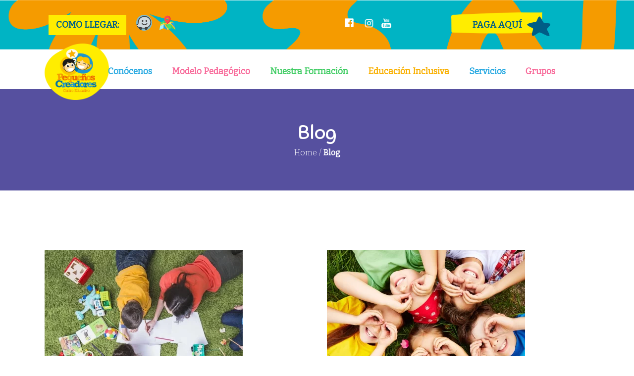

--- FILE ---
content_type: text/html; charset=UTF-8
request_url: https://pequenoscreadores.edu.co/blog/
body_size: 12239
content:
<!DOCTYPE html>
<html itemscope itemtype="http://schema.org/WebPage" lang="es-CO" prefix="og: http://ogp.me/ns# fb: http://ogp.me/ns/fb#">

<head>
    <meta charset="UTF-8">
    <link rel="profile" href="http://gmpg.org/xfn/11">
    <link rel="pingback" href="https://pequenoscreadores.edu.co/xmlrpc.php">
    <meta name="google-site-verification" content="JRxHY79xjsVyGwtG0-m6EeJbtMRfGzcFKcVAG_JU4RA" />
        <script type="text/javascript">
        /* <![CDATA[ */
        var ajaxurl = "https://pequenoscreadores.edu.co/wp-admin/admin-ajax.php";
        /* ]]> */
    </script>
	<meta name='robots' content='index, follow, max-image-preview:large, max-snippet:-1, max-video-preview:-1' />
<meta name="viewport" content="width=device-width, initial-scale=1">
	<!-- This site is optimized with the Yoast SEO plugin v21.2 - https://yoast.com/wordpress/plugins/seo/ -->
	<title>Blog - Pequeños creadores</title>
	<link rel="canonical" href="https://pequenoscreadores.edu.co/blog/" />
	<meta property="og:locale" content="es_ES" />
	<meta property="og:type" content="article" />
	<meta property="og:title" content="Blog - Pequeños creadores" />
	<meta property="og:url" content="https://pequenoscreadores.edu.co/blog/" />
	<meta property="og:site_name" content="Pequeños creadores" />
	<meta name="twitter:card" content="summary_large_image" />
	<script type="application/ld+json" class="yoast-schema-graph">{"@context":"https://schema.org","@graph":[{"@type":["WebPage","CollectionPage"],"@id":"https://pequenoscreadores.edu.co/blog/","url":"https://pequenoscreadores.edu.co/blog/","name":"Blog - Pequeños creadores","isPartOf":{"@id":"https://pequenoscreadores.edu.co/#website"},"datePublished":"2019-02-13T10:28:59+00:00","dateModified":"2023-03-30T02:16:43+00:00","breadcrumb":{"@id":"https://pequenoscreadores.edu.co/blog/#breadcrumb"},"inLanguage":"es-CO"},{"@type":"BreadcrumbList","@id":"https://pequenoscreadores.edu.co/blog/#breadcrumb","itemListElement":[{"@type":"ListItem","position":1,"name":"Home","item":"https://pequenoscreadores.edu.co/"},{"@type":"ListItem","position":2,"name":"Blog"}]},{"@type":"WebSite","@id":"https://pequenoscreadores.edu.co/#website","url":"https://pequenoscreadores.edu.co/","name":"Pequeños creadores","description":"Pequeños creadores","potentialAction":[{"@type":"SearchAction","target":{"@type":"EntryPoint","urlTemplate":"https://pequenoscreadores.edu.co/?s={search_term_string}"},"query-input":"required name=search_term_string"}],"inLanguage":"es-CO"}]}</script>
	<!-- / Yoast SEO plugin. -->


<link href='//fonts.googleapis.com' rel='preconnect' />
<link href='//fonts.gstatic.com' crossorigin rel='preconnect' />
<link rel="alternate" type="application/rss+xml" title="Pequeños creadores &raquo; Feed" href="https://pequenoscreadores.edu.co/feed/" />
<link rel="alternate" type="application/rss+xml" title="Pequeños creadores &raquo; RSS de los comentarios" href="https://pequenoscreadores.edu.co/comments/feed/" />
<style id='wp-img-auto-sizes-contain-inline-css' type='text/css'>
img:is([sizes=auto i],[sizes^="auto," i]){contain-intrinsic-size:3000px 1500px}
/*# sourceURL=wp-img-auto-sizes-contain-inline-css */
</style>
<link rel='stylesheet' id='lp-course-wishlist-css' href='https://pequenoscreadores.edu.co/wp-content/plugins/learnpress-wishlist/assets/css/wishlist.min.css?ver=4.0.5' type='text/css' media='all' />
<link rel='stylesheet' id='sbi_styles-css' href='https://pequenoscreadores.edu.co/wp-content/plugins/instagram-feed/css/sbi-styles.min.css?ver=6.2.1' type='text/css' media='all' />
<link rel='stylesheet' id='wp-block-library-css' href='https://pequenoscreadores.edu.co/wp-includes/css/dist/block-library/style.min.css?ver=6.9' type='text/css' media='all' />
<style id='wp-block-paragraph-inline-css' type='text/css'>
.is-small-text{font-size:.875em}.is-regular-text{font-size:1em}.is-large-text{font-size:2.25em}.is-larger-text{font-size:3em}.has-drop-cap:not(:focus):first-letter{float:left;font-size:8.4em;font-style:normal;font-weight:100;line-height:.68;margin:.05em .1em 0 0;text-transform:uppercase}body.rtl .has-drop-cap:not(:focus):first-letter{float:none;margin-left:.1em}p.has-drop-cap.has-background{overflow:hidden}:root :where(p.has-background){padding:1.25em 2.375em}:where(p.has-text-color:not(.has-link-color)) a{color:inherit}p.has-text-align-left[style*="writing-mode:vertical-lr"],p.has-text-align-right[style*="writing-mode:vertical-rl"]{rotate:180deg}
/*# sourceURL=https://pequenoscreadores.edu.co/wp-includes/blocks/paragraph/style.min.css */
</style>
<style id='global-styles-inline-css' type='text/css'>
:root{--wp--preset--aspect-ratio--square: 1;--wp--preset--aspect-ratio--4-3: 4/3;--wp--preset--aspect-ratio--3-4: 3/4;--wp--preset--aspect-ratio--3-2: 3/2;--wp--preset--aspect-ratio--2-3: 2/3;--wp--preset--aspect-ratio--16-9: 16/9;--wp--preset--aspect-ratio--9-16: 9/16;--wp--preset--color--black: #000000;--wp--preset--color--cyan-bluish-gray: #abb8c3;--wp--preset--color--white: #ffffff;--wp--preset--color--pale-pink: #f78da7;--wp--preset--color--vivid-red: #cf2e2e;--wp--preset--color--luminous-vivid-orange: #ff6900;--wp--preset--color--luminous-vivid-amber: #fcb900;--wp--preset--color--light-green-cyan: #7bdcb5;--wp--preset--color--vivid-green-cyan: #00d084;--wp--preset--color--pale-cyan-blue: #8ed1fc;--wp--preset--color--vivid-cyan-blue: #0693e3;--wp--preset--color--vivid-purple: #9b51e0;--wp--preset--gradient--vivid-cyan-blue-to-vivid-purple: linear-gradient(135deg,rgb(6,147,227) 0%,rgb(155,81,224) 100%);--wp--preset--gradient--light-green-cyan-to-vivid-green-cyan: linear-gradient(135deg,rgb(122,220,180) 0%,rgb(0,208,130) 100%);--wp--preset--gradient--luminous-vivid-amber-to-luminous-vivid-orange: linear-gradient(135deg,rgb(252,185,0) 0%,rgb(255,105,0) 100%);--wp--preset--gradient--luminous-vivid-orange-to-vivid-red: linear-gradient(135deg,rgb(255,105,0) 0%,rgb(207,46,46) 100%);--wp--preset--gradient--very-light-gray-to-cyan-bluish-gray: linear-gradient(135deg,rgb(238,238,238) 0%,rgb(169,184,195) 100%);--wp--preset--gradient--cool-to-warm-spectrum: linear-gradient(135deg,rgb(74,234,220) 0%,rgb(151,120,209) 20%,rgb(207,42,186) 40%,rgb(238,44,130) 60%,rgb(251,105,98) 80%,rgb(254,248,76) 100%);--wp--preset--gradient--blush-light-purple: linear-gradient(135deg,rgb(255,206,236) 0%,rgb(152,150,240) 100%);--wp--preset--gradient--blush-bordeaux: linear-gradient(135deg,rgb(254,205,165) 0%,rgb(254,45,45) 50%,rgb(107,0,62) 100%);--wp--preset--gradient--luminous-dusk: linear-gradient(135deg,rgb(255,203,112) 0%,rgb(199,81,192) 50%,rgb(65,88,208) 100%);--wp--preset--gradient--pale-ocean: linear-gradient(135deg,rgb(255,245,203) 0%,rgb(182,227,212) 50%,rgb(51,167,181) 100%);--wp--preset--gradient--electric-grass: linear-gradient(135deg,rgb(202,248,128) 0%,rgb(113,206,126) 100%);--wp--preset--gradient--midnight: linear-gradient(135deg,rgb(2,3,129) 0%,rgb(40,116,252) 100%);--wp--preset--font-size--small: 13px;--wp--preset--font-size--medium: 20px;--wp--preset--font-size--large: 36px;--wp--preset--font-size--x-large: 42px;--wp--preset--spacing--20: 0.44rem;--wp--preset--spacing--30: 0.67rem;--wp--preset--spacing--40: 1rem;--wp--preset--spacing--50: 1.5rem;--wp--preset--spacing--60: 2.25rem;--wp--preset--spacing--70: 3.38rem;--wp--preset--spacing--80: 5.06rem;--wp--preset--shadow--natural: 6px 6px 9px rgba(0, 0, 0, 0.2);--wp--preset--shadow--deep: 12px 12px 50px rgba(0, 0, 0, 0.4);--wp--preset--shadow--sharp: 6px 6px 0px rgba(0, 0, 0, 0.2);--wp--preset--shadow--outlined: 6px 6px 0px -3px rgb(255, 255, 255), 6px 6px rgb(0, 0, 0);--wp--preset--shadow--crisp: 6px 6px 0px rgb(0, 0, 0);}:where(.is-layout-flex){gap: 0.5em;}:where(.is-layout-grid){gap: 0.5em;}body .is-layout-flex{display: flex;}.is-layout-flex{flex-wrap: wrap;align-items: center;}.is-layout-flex > :is(*, div){margin: 0;}body .is-layout-grid{display: grid;}.is-layout-grid > :is(*, div){margin: 0;}:where(.wp-block-columns.is-layout-flex){gap: 2em;}:where(.wp-block-columns.is-layout-grid){gap: 2em;}:where(.wp-block-post-template.is-layout-flex){gap: 1.25em;}:where(.wp-block-post-template.is-layout-grid){gap: 1.25em;}.has-black-color{color: var(--wp--preset--color--black) !important;}.has-cyan-bluish-gray-color{color: var(--wp--preset--color--cyan-bluish-gray) !important;}.has-white-color{color: var(--wp--preset--color--white) !important;}.has-pale-pink-color{color: var(--wp--preset--color--pale-pink) !important;}.has-vivid-red-color{color: var(--wp--preset--color--vivid-red) !important;}.has-luminous-vivid-orange-color{color: var(--wp--preset--color--luminous-vivid-orange) !important;}.has-luminous-vivid-amber-color{color: var(--wp--preset--color--luminous-vivid-amber) !important;}.has-light-green-cyan-color{color: var(--wp--preset--color--light-green-cyan) !important;}.has-vivid-green-cyan-color{color: var(--wp--preset--color--vivid-green-cyan) !important;}.has-pale-cyan-blue-color{color: var(--wp--preset--color--pale-cyan-blue) !important;}.has-vivid-cyan-blue-color{color: var(--wp--preset--color--vivid-cyan-blue) !important;}.has-vivid-purple-color{color: var(--wp--preset--color--vivid-purple) !important;}.has-black-background-color{background-color: var(--wp--preset--color--black) !important;}.has-cyan-bluish-gray-background-color{background-color: var(--wp--preset--color--cyan-bluish-gray) !important;}.has-white-background-color{background-color: var(--wp--preset--color--white) !important;}.has-pale-pink-background-color{background-color: var(--wp--preset--color--pale-pink) !important;}.has-vivid-red-background-color{background-color: var(--wp--preset--color--vivid-red) !important;}.has-luminous-vivid-orange-background-color{background-color: var(--wp--preset--color--luminous-vivid-orange) !important;}.has-luminous-vivid-amber-background-color{background-color: var(--wp--preset--color--luminous-vivid-amber) !important;}.has-light-green-cyan-background-color{background-color: var(--wp--preset--color--light-green-cyan) !important;}.has-vivid-green-cyan-background-color{background-color: var(--wp--preset--color--vivid-green-cyan) !important;}.has-pale-cyan-blue-background-color{background-color: var(--wp--preset--color--pale-cyan-blue) !important;}.has-vivid-cyan-blue-background-color{background-color: var(--wp--preset--color--vivid-cyan-blue) !important;}.has-vivid-purple-background-color{background-color: var(--wp--preset--color--vivid-purple) !important;}.has-black-border-color{border-color: var(--wp--preset--color--black) !important;}.has-cyan-bluish-gray-border-color{border-color: var(--wp--preset--color--cyan-bluish-gray) !important;}.has-white-border-color{border-color: var(--wp--preset--color--white) !important;}.has-pale-pink-border-color{border-color: var(--wp--preset--color--pale-pink) !important;}.has-vivid-red-border-color{border-color: var(--wp--preset--color--vivid-red) !important;}.has-luminous-vivid-orange-border-color{border-color: var(--wp--preset--color--luminous-vivid-orange) !important;}.has-luminous-vivid-amber-border-color{border-color: var(--wp--preset--color--luminous-vivid-amber) !important;}.has-light-green-cyan-border-color{border-color: var(--wp--preset--color--light-green-cyan) !important;}.has-vivid-green-cyan-border-color{border-color: var(--wp--preset--color--vivid-green-cyan) !important;}.has-pale-cyan-blue-border-color{border-color: var(--wp--preset--color--pale-cyan-blue) !important;}.has-vivid-cyan-blue-border-color{border-color: var(--wp--preset--color--vivid-cyan-blue) !important;}.has-vivid-purple-border-color{border-color: var(--wp--preset--color--vivid-purple) !important;}.has-vivid-cyan-blue-to-vivid-purple-gradient-background{background: var(--wp--preset--gradient--vivid-cyan-blue-to-vivid-purple) !important;}.has-light-green-cyan-to-vivid-green-cyan-gradient-background{background: var(--wp--preset--gradient--light-green-cyan-to-vivid-green-cyan) !important;}.has-luminous-vivid-amber-to-luminous-vivid-orange-gradient-background{background: var(--wp--preset--gradient--luminous-vivid-amber-to-luminous-vivid-orange) !important;}.has-luminous-vivid-orange-to-vivid-red-gradient-background{background: var(--wp--preset--gradient--luminous-vivid-orange-to-vivid-red) !important;}.has-very-light-gray-to-cyan-bluish-gray-gradient-background{background: var(--wp--preset--gradient--very-light-gray-to-cyan-bluish-gray) !important;}.has-cool-to-warm-spectrum-gradient-background{background: var(--wp--preset--gradient--cool-to-warm-spectrum) !important;}.has-blush-light-purple-gradient-background{background: var(--wp--preset--gradient--blush-light-purple) !important;}.has-blush-bordeaux-gradient-background{background: var(--wp--preset--gradient--blush-bordeaux) !important;}.has-luminous-dusk-gradient-background{background: var(--wp--preset--gradient--luminous-dusk) !important;}.has-pale-ocean-gradient-background{background: var(--wp--preset--gradient--pale-ocean) !important;}.has-electric-grass-gradient-background{background: var(--wp--preset--gradient--electric-grass) !important;}.has-midnight-gradient-background{background: var(--wp--preset--gradient--midnight) !important;}.has-small-font-size{font-size: var(--wp--preset--font-size--small) !important;}.has-medium-font-size{font-size: var(--wp--preset--font-size--medium) !important;}.has-large-font-size{font-size: var(--wp--preset--font-size--large) !important;}.has-x-large-font-size{font-size: var(--wp--preset--font-size--x-large) !important;}
/*# sourceURL=global-styles-inline-css */
</style>

<style id='classic-theme-styles-inline-css' type='text/css'>
/*! This file is auto-generated */
.wp-block-button__link{color:#fff;background-color:#32373c;border-radius:9999px;box-shadow:none;text-decoration:none;padding:calc(.667em + 2px) calc(1.333em + 2px);font-size:1.125em}.wp-block-file__button{background:#32373c;color:#fff;text-decoration:none}
/*# sourceURL=/wp-includes/css/classic-themes.min.css */
</style>
<link rel='stylesheet' id='wikpis_widget_blog_scripts-css' href='https://pequenoscreadores.edu.co/wp-content/plugins/Pequeños_Creadores_blog_widget/dist/style.css?ver=1.0.0' type='text/css' media='all' />
<link rel='stylesheet' id='builder-press-ionicons-css' href='https://pequenoscreadores.edu.co/wp-content/plugins/builderpress//assets/css/fonts/ionicons.css?ver=6.9' type='text/css' media='all' />
<link rel='stylesheet' id='builderpress-fontend-css' href='https://pequenoscreadores.edu.co/wp-content/plugins/builderpress/assets/css/builderpress.css?ver=1.2.8' type='text/css' media='all' />
<link rel='stylesheet' id='contact-form-7-css' href='https://pequenoscreadores.edu.co/wp-content/plugins/contact-form-7/includes/css/styles.css?ver=5.8' type='text/css' media='all' />
<link rel='stylesheet' id='pmpro_frontend-css' href='https://pequenoscreadores.edu.co/wp-content/plugins/paid-memberships-pro/css/frontend.css?ver=2.12.2' type='text/css' media='screen' />
<link rel='stylesheet' id='pmpro_print-css' href='https://pequenoscreadores.edu.co/wp-content/plugins/paid-memberships-pro/css/print.css?ver=2.12.2' type='text/css' media='print' />
<link rel='stylesheet' id='style_parents_carousel-css' href='https://pequenoscreadores.edu.co/wp-content/plugins/wikpis-pc-padres/dist/style.css?ver=1.0.0' type='text/css' media='all' />
<link rel='stylesheet' id='style_wikpis_groups_slider-css' href='https://pequenoscreadores.edu.co/wp-content/plugins/wikpis-pequeños-creadores-aulas/dist/style.css?ver=1.0.0' type='text/css' media='all' />
<link rel='stylesheet' id='style_wikpis_services_slider-css' href='https://pequenoscreadores.edu.co/wp-content/plugins/wikpis-pequeños-creadores-services/dist/style.css?ver=1.0.0' type='text/css' media='all' />
<link rel='stylesheet' id='style_team_carousel-css' href='https://pequenoscreadores.edu.co/wp-content/plugins/wikpis-team/dist/style.css?ver=1.0.0' type='text/css' media='all' />
<link rel='stylesheet' id='woocommerce-layout-css' href='https://pequenoscreadores.edu.co/wp-content/plugins/woocommerce/assets/css/woocommerce-layout.css?ver=8.0.3' type='text/css' media='all' />
<link rel='stylesheet' id='woocommerce-general-css' href='https://pequenoscreadores.edu.co/wp-content/plugins/woocommerce/assets/css/woocommerce.css?ver=8.0.3' type='text/css' media='all' />
<style id='woocommerce-inline-inline-css' type='text/css'>
.woocommerce form .form-row .required { visibility: visible; }
/*# sourceURL=woocommerce-inline-inline-css */
</style>
<link rel='stylesheet' id='wpems-countdown-css-css' href='https://pequenoscreadores.edu.co/wp-content/plugins/wp-events-manager/inc/libraries//countdown/css/jquery.countdown.css?ver=6.9' type='text/css' media='all' />
<link rel='stylesheet' id='wpems-owl-carousel-css-css' href='https://pequenoscreadores.edu.co/wp-content/plugins/wp-events-manager/inc/libraries//owl-carousel/css/owl.carousel.css?ver=6.9' type='text/css' media='all' />
<link rel='stylesheet' id='wpems-magnific-popup-css-css' href='https://pequenoscreadores.edu.co/wp-content/plugins/wp-events-manager/inc/libraries//magnific-popup/css/magnific-popup.css?ver=6.9' type='text/css' media='all' />
<link rel='stylesheet' id='wpems-fronted-css-css' href='https://pequenoscreadores.edu.co/wp-content/plugins/wp-events-manager/assets//css/frontend/events.min.css?ver=6.9' type='text/css' media='all' />
<link rel='stylesheet' id='wikpis-style-css' href='https://pequenoscreadores.edu.co/wp-content/themes/starkid/assets/wikpis/style.css?ver=1.1.0' type='text/css' media='all' />
<link rel='stylesheet' id='joinchat-css' href='https://pequenoscreadores.edu.co/wp-content/plugins/creame-whatsapp-me/public/css/joinchat-btn.min.css?ver=5.0.8' type='text/css' media='all' />
<link rel='stylesheet' id='ionicon-css' href='https://pequenoscreadores.edu.co/wp-content/themes/starkid/assets/css/libs/ionicons/ionicons.css?ver=6.9' type='text/css' media='all' />
<link rel='stylesheet' id='font-awesome-5-all-css' href='https://pequenoscreadores.edu.co/wp-content/themes/starkid/assets/css/libs/awesome/all.min.css?ver=1.2.2' type='text/css' media='all' />
<link rel='stylesheet' id='font-awesome-4-shim-css' href='https://pequenoscreadores.edu.co/wp-content/themes/starkid/assets/css/libs/awesome/v4-shims.min.css?ver=1.2.2' type='text/css' media='all' />
<link rel='stylesheet' id='bootstrap-css' href='https://pequenoscreadores.edu.co/wp-content/themes/starkid/assets/css/libs/bootstrap/bootstrap.min.css?ver=6.9' type='text/css' media='all' />
<link rel='stylesheet' id='builder-press-slick-css' href='https://pequenoscreadores.edu.co/wp-content/plugins/builderpress/assets/libs/slick/slick.css?ver=1.8.1' type='text/css' media='all' />
<link rel='stylesheet' id='builder-press-magnific-popup-css' href='https://pequenoscreadores.edu.co/wp-content/plugins/builderpress/assets/libs/magnific-popup/magnific-popup.css?ver=1.1.0' type='text/css' media='all' />
<link rel='stylesheet' id='thim-style-css' href='https://pequenoscreadores.edu.co/wp-content/themes/starkid/style.css?ver=1.2.2' type='text/css' media='all' />
<style id='thim-style-inline-css' type='text/css'>
:root{--thim-body-primary-color:#000000;--thim-body_primary_color_rgb:0,0,0;--thim-body-primary2-color:#56509f;--thim-body_primary2_color_rgb:86,80,159;--thim-button-text-color:#fff;--thim-button-hover-color:#1e73be;--thim-header-background-color:#ffffff;--thim-header-padding-top:0;--thim-header-padding-bottom:0;--thim-theme-feature-preloading-style-background:#ffffff;--thim-theme-feature-preloading-style-color:#ff7096;--thim-width-logo:100px;--thim-topbar-background-color:#ff5f2e;--thim-font-topbar-font-size:16px;--thim-font-topbar-color:#ffffff;--thim-main-menu-font-family:body;--thim-main-menu-typo-variant:700;--thim-main-menu-typo-font-size:13px;--thim-main-menu-typo-line-height:1.6em;--thim-main-menu-typo-color:#333333;--thim-main-menu-typo-text-transform:uppercase;--thim-main-menu-hover-color:#439fdf;--thim-sticky-menu-background-color:#ffffff;--thim-sticky-menu-text-color:#333333;--thim-sticky-menu-text-color-hover:#439fdf;--thim-sub-menu-background-color:#ffffff;--thim-sub-menu-text-color:#333333;--thim-sub-menu-text-color-hover:#439fdf;--thim-page-title-background-image:url("https://pequenoscreadores.edu.co/wp-content/uploads/2019/03/bg-png-01.png");--thim-page-title-background-color:#56509f;--thim-page-title-background-opacity:1;--thim-page-title-padding-top:60px;--thim-page-title-padding-bottom:40px;--thim-font-page-title-font-size:40px;--thim-font-page-title-color:#ffffff;--thim-font-page-title-text-align:center;--thim-font-page-title-description-font-size:16px;--thim-font-page-title-description-color:#ffffff;--thim-font-breadcrumb-font-size:16px;--thim-font-breadcrumb-color:#ffffff;--thim-sidebar-widget-title-font-size:20px;--thim-sidebar-widget-title-color:#333333;--thim-sidebar-widget-margin-bottom:45px;--thim-footer-background-color:#1695d6;--thim-footer-background-image:url("https://pequenoscreadores.edu.co/wp-content/uploads/2023/03/WEB_FOOTER-63-1.png");--thim-footer-color-title:#ffffff;--thim-footer-color-text:#ffffff;--thim-footer-color-link:#ffffff;--thim-footer-color-hover:#ffee1a;--thim-font-body-font-family:Bitter;--thim-font-body-variant:300;--thim-font-body-font-size:16px;--thim-font-body-line-height:1.6em;--thim-font-body-letter-spacing:0px;--thim-font-body-color:#777777;--thim-font-body-text-transform:none;--thim-font-title-font-family:Sniglet;--thim-font-title-color:#d95565;--thim-font-title-variant:regular;--thim-font-subtitle-font-family:Poppins;--thim-font-subtitle-color:#fff;--thim-font-subtitle-variant:Bold;--thim-font-h1-font-size:44px;--thim-font-h1-line-height:1.6em;--thim-font-h1-text-transform:none;--thim-font-h2-font-size:40px;--thim-font-h2-line-height:1.6em;--thim-font-h2-text-transform:none;--thim-font-h3-font-size:36px;--thim-font-h3-line-height:1.6em;--thim-font-h3-text-transform:none;--thim-font-h4-font-size:20px;--thim-font-h4-line-height:1.6em;--thim-font-h4-text-transform:none;--thim-font-h5-font-size:18px;--thim-font-h5-line-height:1.6em;--thim-font-h5-text-transform:none;--thim-font-h6-font-size:16px;--thim-font-h6-line-height:1.6em;--thim-font-h6-text-transform:none;--thim-copyright-background-color:#1695d6;--thim-font-copyright-color-text:#666666;--thim-font-copyright-color-link:#f86a9a;--thim-font-copyright-color-hover:#333333;--thim-mobile-menu-background-color:#222222;--thim-text-color-header-mobile:#ffffff;--thim-text-color-hover-header-mobile:#439fdf;--thim-background-boxed-color:#FFFFFF;--thim-background-boxed-image-repeat:no-repeat;--thim-background-boxed-image-position:center;--thim-background-boxed-image-attachment:fixed;--thim-background-boxed-pattern-image:url("https://pequenoscreadores.edu.co/wp-content/uploads/2019/03/pattern1-1.png");--thim-background-main-image-repeat:no-repeat;--thim-background-main-image-position:center;--thim-background-main-image-attachment:fixed;--thim-background-main-pattern-image:url("https://pequenoscreadores.edu.co/wp-content/uploads/2019/03/pattern1.png");--thim-background-main-color:#ffffff;}.test-class{ color: red; }
.about-img {
    padding: 0 !important;
}
.glide__slide{
		list-style: none!important;
}
#back-to-top{
		background-color: rgb(0, 116, 165)!important;
}
.mobile-menu-container{
		background-color:rgb(235, 102, 8)!important;
}
.mobile-menu-container .navbar-nav li a{
		color: white!important;
}
.widget .widget-title{
		color: white!important;
}

.wpcf7-response-output {
    color: white !important;
}
/*# sourceURL=thim-style-inline-css */
</style>
<link rel='stylesheet' id='learnpress-widgets-css' href='https://pequenoscreadores.edu.co/wp-content/plugins/learnpress/assets/css/widgets.min.css?ver=4.2.3.4' type='text/css' media='all' />
<script type="text/javascript" src="https://pequenoscreadores.edu.co/wp-includes/js/jquery/jquery.min.js?ver=3.7.1" id="jquery-core-js"></script>
<script type="text/javascript" src="https://pequenoscreadores.edu.co/wp-includes/js/jquery/jquery-migrate.min.js?ver=3.4.1" id="jquery-migrate-js"></script>
<script type="text/javascript" src="https://pequenoscreadores.edu.co/wp-content/plugins/builderpress/assets/libs/slick/slick.min.js?ver=1.8.1" id="builder-press-slick-js"></script>
<script type="text/javascript" src="https://pequenoscreadores.edu.co/wp-content/plugins/builderpress/assets/js/builderpress.js?ver=1.2.8" id="builderpress-fontend-js"></script>
<script type="text/javascript" src="https://pequenoscreadores.edu.co/wp-content/plugins/builderpress/assets/libs/magnific-popup/jquery.magnific-popup.min.js?ver=1.1.0" id="builder-press-magnific-popup-js"></script>
<link rel="https://api.w.org/" href="https://pequenoscreadores.edu.co/wp-json/" /><link rel="EditURI" type="application/rsd+xml" title="RSD" href="https://pequenoscreadores.edu.co/xmlrpc.php?rsd" />
<meta name="generator" content="WordPress 6.9" />
<meta name="generator" content="WooCommerce 8.0.3" />
<style type='text/css'> .ae_data .elementor-editor-element-setting {
            display:none !important;
            }
            </style>		<script id="lp-list-instructors-data">
			const lpInstructorsUrl = 'https://pequenoscreadores.edu.co/instructors/';
			const urlListInstructorsAPI = 'https://pequenoscreadores.edu.co/wp-json/lp/v1/instructors';
			let lpSkeletonParam = '[]';
					</script>
				<style id="learn-press-custom-css">
			:root {
				--lp-cotainer-max-with: 1290px;
				--lp-cotainer-padding: 2rem;
				--lp-primary-color: #ffb606;
				--lp-secondary-color: #442e66;
			}
		</style>
		<link href="//fonts.googleapis.com/css2?display=swap&family=Bitter:wght@300;400&family=Sniglet:wght@400" rel="stylesheet"><meta name="generator" content="Powered by Visual Composer Website Builder - fast and easy-to-use drag and drop visual editor for WordPress."/><noscript><style>.vce-row-container .vcv-lozad {display: none}</style></noscript>	<noscript><style>.woocommerce-product-gallery{ opacity: 1 !important; }</style></noscript>
	            <script type="text/javascript">
                function tc_insert_internal_css(css) {
                    var tc_style = document.createElement("style");
                    tc_style.type = "text/css";
                    tc_style.setAttribute('data-type', 'tc-internal-css');
                    var tc_style_content = document.createTextNode(css);
                    tc_style.appendChild(tc_style_content);
                    document.head.appendChild(tc_style);
                }
            </script>
			<meta name="generator" content="Elementor 3.15.3; features: e_dom_optimization, e_optimized_assets_loading, e_optimized_css_loading, additional_custom_breakpoints; settings: css_print_method-external, google_font-enabled, font_display-auto">
<meta name="generator" content="Powered by Slider Revolution 6.6.9 - responsive, Mobile-Friendly Slider Plugin for WordPress with comfortable drag and drop interface." />
<link rel="icon" href="https://pequenoscreadores.edu.co/wp-content/uploads/2023/09/cropped-favicon-04-32x32.png" sizes="32x32" />
<link rel="icon" href="https://pequenoscreadores.edu.co/wp-content/uploads/2023/09/cropped-favicon-04-192x192.png" sizes="192x192" />
<link rel="apple-touch-icon" href="https://pequenoscreadores.edu.co/wp-content/uploads/2023/09/cropped-favicon-04-180x180.png" />
<meta name="msapplication-TileImage" content="https://pequenoscreadores.edu.co/wp-content/uploads/2023/09/cropped-favicon-04-270x270.png" />
<script>function setREVStartSize(e){
			//window.requestAnimationFrame(function() {
				window.RSIW = window.RSIW===undefined ? window.innerWidth : window.RSIW;
				window.RSIH = window.RSIH===undefined ? window.innerHeight : window.RSIH;
				try {
					var pw = document.getElementById(e.c).parentNode.offsetWidth,
						newh;
					pw = pw===0 || isNaN(pw) || (e.l=="fullwidth" || e.layout=="fullwidth") ? window.RSIW : pw;
					e.tabw = e.tabw===undefined ? 0 : parseInt(e.tabw);
					e.thumbw = e.thumbw===undefined ? 0 : parseInt(e.thumbw);
					e.tabh = e.tabh===undefined ? 0 : parseInt(e.tabh);
					e.thumbh = e.thumbh===undefined ? 0 : parseInt(e.thumbh);
					e.tabhide = e.tabhide===undefined ? 0 : parseInt(e.tabhide);
					e.thumbhide = e.thumbhide===undefined ? 0 : parseInt(e.thumbhide);
					e.mh = e.mh===undefined || e.mh=="" || e.mh==="auto" ? 0 : parseInt(e.mh,0);
					if(e.layout==="fullscreen" || e.l==="fullscreen")
						newh = Math.max(e.mh,window.RSIH);
					else{
						e.gw = Array.isArray(e.gw) ? e.gw : [e.gw];
						for (var i in e.rl) if (e.gw[i]===undefined || e.gw[i]===0) e.gw[i] = e.gw[i-1];
						e.gh = e.el===undefined || e.el==="" || (Array.isArray(e.el) && e.el.length==0)? e.gh : e.el;
						e.gh = Array.isArray(e.gh) ? e.gh : [e.gh];
						for (var i in e.rl) if (e.gh[i]===undefined || e.gh[i]===0) e.gh[i] = e.gh[i-1];
											
						var nl = new Array(e.rl.length),
							ix = 0,
							sl;
						e.tabw = e.tabhide>=pw ? 0 : e.tabw;
						e.thumbw = e.thumbhide>=pw ? 0 : e.thumbw;
						e.tabh = e.tabhide>=pw ? 0 : e.tabh;
						e.thumbh = e.thumbhide>=pw ? 0 : e.thumbh;
						for (var i in e.rl) nl[i] = e.rl[i]<window.RSIW ? 0 : e.rl[i];
						sl = nl[0];
						for (var i in nl) if (sl>nl[i] && nl[i]>0) { sl = nl[i]; ix=i;}
						var m = pw>(e.gw[ix]+e.tabw+e.thumbw) ? 1 : (pw-(e.tabw+e.thumbw)) / (e.gw[ix]);
						newh =  (e.gh[ix] * m) + (e.tabh + e.thumbh);
					}
					var el = document.getElementById(e.c);
					if (el!==null && el) el.style.height = newh+"px";
					el = document.getElementById(e.c+"_wrapper");
					if (el!==null && el) {
						el.style.height = newh+"px";
						el.style.display = "block";
					}
				} catch(e){
					console.log("Failure at Presize of Slider:" + e)
				}
			//});
		  };</script>
		<style type="text/css" id="wp-custom-css">
			@media (min-width: 1300px){
    .container {
        width: 1200px;
			  padding-right: 20px;
        padding-left: 20px;
   }
}
		</style>
		<style id="thim-customizer-inline-styles"></style>            <script type="text/javascript">
                if (typeof ajaxurl === 'undefined') {
                    /* <![CDATA[ */
                    var ajaxurl = "https://pequenoscreadores.edu.co/wp-admin/admin-ajax.php";
                    /* ]]> */
                }
            </script>
			    <script type="text/javascript">
    if (typeof ajaxurl === 'undefined') {
        /* <![CDATA[ */
        var ajaxurl = "https://pequenoscreadores.edu.co/wp-admin/admin-ajax.php";
        /* ]]> */
    }
    </script>
    <link rel='stylesheet' id='rs-plugin-settings-css' href='https://pequenoscreadores.edu.co/wp-content/plugins/revslider/public/assets/css/rs6.css?ver=6.6.9' type='text/css' media='all' />
<style id='rs-plugin-settings-inline-css' type='text/css'>
#rs-demo-id {}
/*# sourceURL=rs-plugin-settings-inline-css */
</style>
</head>

<body class="blog wp-theme-starkid theme-starkid vcwb woocommerce-no-js hfeed bg-type-color home-3 responsive box-shadow learnpress-v4 wrap-kindergarten-layout-2 elementor-default elementor-kit-1057">
        
    <div id="thim-preloading">
<div class="sk-circle">
	<div class="sk-circle1 sk-child"></div>
	<div class="sk-circle2 sk-child"></div>
	<div class="sk-circle3 sk-child"></div>
	<div class="sk-circle4 sk-child"></div>
	<div class="sk-circle5 sk-child"></div>
	<div class="sk-circle6 sk-child"></div>
	<div class="sk-circle7 sk-child"></div>
	<div class="sk-circle8 sk-child"></div>
	<div class="sk-circle9 sk-child"></div>
	<div class="sk-circle10 sk-child"></div>
	<div class="sk-circle11 sk-child"></div>
	<div class="sk-circle12 sk-child"></div>
</div></div>    <div id="wrapper-container" class="content-pusher creative-left bg-type-color">
        <div class="preheader"
            style="background:url(https://pequenoscreadores.edu.co/wp-content/themes/starkid/assets/images/header/WEB_BANNERS_PPAL.png);   background-size: cover;">
            <div class="preheader__content">
                <div class="preheader__location">
                    <p class="location__p">Como llegar: </p>
                    <ul class="location__ul">
                                                <li class="location__li">
                            <a target="_blank" href="https://ul.waze.com/ul?preview_venue_id=186384446.1863844464.6038003&navigate=yes&utm_campaign=default&utm_source=waze_website&utm_medium=lm_share_location"
                                class="location__a"><img src="https://pequenoscreadores.edu.co/wp-content/uploads/2023/04/waze.png"
                                    alt="Icon"></a>
                        </li>
                                                <li class="location__li">
                            <a target="_blank" href="https://goo.gl/maps/osrW1iEASxgghkEk6"
                                class="location__a"><img src="https://pequenoscreadores.edu.co/wp-content/uploads/2023/04/map-1.png"
                                    alt="Icon"></a>
                        </li>
                                            </ul>
                </div>
                <div class="preheader__span"></div>
                <div class="preheader__social">
                    <ul class="social__ul">
                                                <li class="social__li">
                            <a href="https://www.facebook.com/preescolarpequenoscreadores/" class="social__a"><img
                                    src="https://pequenoscreadores.edu.co/wp-content/uploads/2023/03/Facebook_Square_icon-icons.com_49948.png" alt="Icon"></a>
                        </li>
                                                <li class="social__li">
                            <a href="https://www.instagram.com/pequenoscreadores/" class="social__a"><img
                                    src="https://pequenoscreadores.edu.co/wp-content/uploads/2023/03/instagram_icon_138461.png" alt="Icon"></a>
                        </li>
                                                <li class="social__li">
                            <a href="https://www.youtube.com/channel/UCf76Rg0SYs6yiYFvQAHj6gw" class="social__a"><img
                                    src="https://pequenoscreadores.edu.co/wp-content/uploads/2023/03/social_youtube_63.png" alt="Icon"></a>
                        </li>
                                            </ul>
                </div>
                <div class="prehader__pahahere" style="background:url(https://pequenoscreadores.edu.co/wp-content/themes/starkid/assets/images/header/WEB_BOTONPAGA.png); background-size:contain;
                background-repeat:no-repeat;">
                    <a href="https://checkout.wompi.co/l/CjL8XQ" class="preheader__a">Paga Aquí</a>
                </div>
            </div>
        </div>
        <header id="masthead" class="site-header affix-top layout-3 header-default sticky-header">

                        <div class="header-inner element-to-stick">
    <div class="container">
        <div class="wrap-content-header">
            <div class="header-logo">
                
<a href="https://pequenoscreadores.edu.co/" class="logo">
    <img src="https://pequenoscreadores.edu.co/wp-content/uploads/2023/03/WEB_LOGO-12.png" alt="IMG">
</a>

<a href="https://pequenoscreadores.edu.co/" class="sticky-logo logo">
    <img src="https://pequenoscreadores.edu.co/wp-content/uploads/2023/03/WEB_LOGO-12.png" alt="IMG">
</a>

<a href="https://pequenoscreadores.edu.co/" class="retina-logo logo">
    <img src="https://pequenoscreadores.edu.co/wp-content/uploads/2023/03/WEB_LOGO-12.png" alt="IMG">
</a>            </div>
            <nav class="main-navigation">
                

    <ul id="primary-menu" class="menu-lists">
        <li id="menu-item-952" class="menu-item menu-item-type-post_type menu-item-object-page menu-item-952 tc-menu-item tc-menu-depth-0 tc-menu-align-left tc-menu-layout-default"><a href="https://pequenoscreadores.edu.co/quienes-somos/" class="tc-menu-inner">Conócenos</a></li>
<li id="menu-item-1132" class="menu-item menu-item-type-post_type menu-item-object-page menu-item-1132 tc-menu-item tc-menu-depth-0 tc-menu-align-left tc-menu-layout-default"><a href="https://pequenoscreadores.edu.co/modelo-pedagogico/" class="tc-menu-inner">Modelo Pedagógico</a></li>
<li id="menu-item-1950" class="menu-item menu-item-type-custom menu-item-object-custom menu-item-has-children menu-item-1950 tc-menu-item tc-menu-depth-0 tc-menu-align-left tc-menu-layout-default"><a href="#" class="tc-menu-inner">Nuestra Formación</a>
<ul class="sub-menu">
	<li id="menu-item-1133" class="menu-item menu-item-type-post_type menu-item-object-page menu-item-1133 tc-menu-item tc-menu-depth-1 tc-menu-align-left"><a href="https://pequenoscreadores.edu.co/formacion-del-ser/" class="tc-menu-inner tc-megamenu-title">Formación del Ser</a></li>
	<li id="menu-item-1134" class="menu-item menu-item-type-post_type menu-item-object-page menu-item-1134 tc-menu-item tc-menu-depth-1 tc-menu-align-left"><a href="https://pequenoscreadores.edu.co/formacion-de-padres/" class="tc-menu-inner tc-megamenu-title">Formación de Padres</a></li>
</ul><!-- End wrapper ul sub -->
</li>
<li id="menu-item-1879" class="menu-item menu-item-type-post_type menu-item-object-page menu-item-1879 tc-menu-item tc-menu-depth-0 tc-menu-align-left tc-menu-layout-default"><a href="https://pequenoscreadores.edu.co/educacion-inclusiva/" class="tc-menu-inner">Educación Inclusiva</a></li>
<li id="menu-item-958" class="menu-item menu-item-type-post_type menu-item-object-page menu-item-958 tc-menu-item tc-menu-depth-0 tc-menu-align-left tc-menu-layout-default"><a href="https://pequenoscreadores.edu.co/servicios/" class="tc-menu-inner">Servicios</a></li>
<li id="menu-item-1511" class="menu-item menu-item-type-post_type menu-item-object-page menu-item-1511 tc-menu-item tc-menu-depth-0 tc-menu-align-left tc-menu-layout-default"><a href="https://pequenoscreadores.edu.co/grupos/" class="tc-menu-inner">Grupos</a></li>
    </ul>
            </nav>
            <div class="menu-right">
                                <!-- Button toggle menu-mobile -->
                <div class="menu-mobile-effect navbar-toggle">
                    <div class="icon-wrap">
                        <i class="ion-navicon"></i>
                    </div>
                </div>
                <!-- end Button toggle menu-mobile -->
            </div>
        </div>
    </div>
</div>        </header><!-- #masthead -->

        <nav class="mobile-menu-container mobile-effect" itemscope itemtype="http://schema.org/SiteNavigationElement">
            
<div class="menu-mobile-effect navbar-toggle" data-effect="mobile-effect">
	<span class="icon-bar"></span>
	<span class="icon-bar"></span>
	<span class="icon-bar"></span>
</div>

<div class="inner-menu">
    <div class="widget-area">
        <div class="widget nav navbar-nav">
            <h3 class="widget-title">Menu</h3>
            <ul class="menu">
                <li class="menu-item menu-item-type-post_type menu-item-object-page menu-item-952 tc-menu-item tc-menu-depth-0 tc-menu-align-left tc-menu-layout-default"><a href="https://pequenoscreadores.edu.co/quienes-somos/" class="tc-menu-inner">Conócenos</a></li>
<li class="menu-item menu-item-type-post_type menu-item-object-page menu-item-1132 tc-menu-item tc-menu-depth-0 tc-menu-align-left tc-menu-layout-default"><a href="https://pequenoscreadores.edu.co/modelo-pedagogico/" class="tc-menu-inner">Modelo Pedagógico</a></li>
<li class="menu-item menu-item-type-custom menu-item-object-custom menu-item-has-children menu-item-1950 tc-menu-item tc-menu-depth-0 tc-menu-align-left tc-menu-layout-default"><a href="#" class="tc-menu-inner">Nuestra Formación</a>
<ul class="sub-menu">
	<li class="menu-item menu-item-type-post_type menu-item-object-page menu-item-1133 tc-menu-item tc-menu-depth-1 tc-menu-align-left"><a href="https://pequenoscreadores.edu.co/formacion-del-ser/" class="tc-menu-inner tc-megamenu-title">Formación del Ser</a></li>
	<li class="menu-item menu-item-type-post_type menu-item-object-page menu-item-1134 tc-menu-item tc-menu-depth-1 tc-menu-align-left"><a href="https://pequenoscreadores.edu.co/formacion-de-padres/" class="tc-menu-inner tc-megamenu-title">Formación de Padres</a></li>
</ul><!-- End wrapper ul sub -->
</li>
<li class="menu-item menu-item-type-post_type menu-item-object-page menu-item-1879 tc-menu-item tc-menu-depth-0 tc-menu-align-left tc-menu-layout-default"><a href="https://pequenoscreadores.edu.co/educacion-inclusiva/" class="tc-menu-inner">Educación Inclusiva</a></li>
<li class="menu-item menu-item-type-post_type menu-item-object-page menu-item-958 tc-menu-item tc-menu-depth-0 tc-menu-align-left tc-menu-layout-default"><a href="https://pequenoscreadores.edu.co/servicios/" class="tc-menu-inner">Servicios</a></li>
<li class="menu-item menu-item-type-post_type menu-item-object-page menu-item-1511 tc-menu-item tc-menu-depth-0 tc-menu-align-left tc-menu-layout-default"><a href="https://pequenoscreadores.edu.co/grupos/" class="tc-menu-inner">Grupos</a></li>
            </ul>
        </div>

            </div>
</div>
    <div class="mobile-sidebar">
            </div>
        </nav><!-- nav.mobile-menu-container -->

        <div id="main-content"><section class="content-area"><div class="page-title v">
        <div class="main-top" style="background-image: url(' ')">
        <span class="overlay-top-header" style="background-color: #222222;opacity: 0.5;"></span>
                <div class="content container" >
            <h1>Blog</h1>                                                <div class="wrap-breadcrumb">
                <ul class="breadcrumbs" id="breadcrumbs"><li><a href="https://pequenoscreadores.edu.co">Home</a></li><li><span class="breadcrum-icon">/</span></li><li>Blog</li></ul>            </div><!-- .breadcrumbs-wrapper -->
            
                    </div>
            </div><!-- .main-top -->
    
</div><!-- .page-title -->
<div class="container site-content layout-wrap  no-sidebar"><div class="row"><main id="main" class="site-main col-sm-12 full-width" ><div class="wrap-main-content">
            <div class="blog-content thim-2-col  blogs-list kindergarten-layout-2">
            
<article id="post-2044" class="blog-item have-post-thumbnail post-2044 post type-post status-publish format-standard has-post-thumbnail hentry category-noticias pmpro-has-access">
    <div class="blog-image">
        <div class="thumbnail"><a href="https://pequenoscreadores.edu.co/como-ayudarles-a-tus-hijos-en-el-proceso-de-adaptacion-al-preescolar/" title = "¡Cómo ayudarles a tus hijos en el proceso de adaptación al preescolar!"><img src="https://pequenoscreadores.edu.co/wp-content/uploads/2023/07/1-min-400x300.webp" alt= "¡Cómo ayudarles a tus hijos en el proceso de adaptación al preescolar!" title = "¡Cómo ayudarles a tus hijos en el proceso de adaptación al preescolar!" /></a></div>        <div class="date-and-button"><span class="btn-media"><i class="ion ion-android-camera"></i></span><span class="date">julio 18, 2023</span></div>    </div>
    <div class="blog-header">
        <h3 class="title">
            <a href="https://pequenoscreadores.edu.co/como-ayudarles-a-tus-hijos-en-el-proceso-de-adaptacion-al-preescolar/" rel="bookmark">¡Cómo ayudarles a tus hijos en el proceso de adaptación al preescolar!</a>        </h3>
        <div class="meta-info"><span class="meta-category info-item"><i class="ion-ios-pricetags-outline" aria-hidden="true"></i> <a href="https://pequenoscreadores.edu.co/category/noticias/">Noticias</a></span></div>    </div>
    <div class="blog-text">
            </div>

</article><!-- #post-## -->

<article id="post-2037" class="blog-item have-post-thumbnail post-2037 post type-post status-publish format-standard has-post-thumbnail hentry category-noticias pmpro-has-access">
    <div class="blog-image">
        <div class="thumbnail"><a href="https://pequenoscreadores.edu.co/los-ninos-aprenden-mas-jugando/" title = "Los niños aprenden más jugando"><img src="https://pequenoscreadores.edu.co/wp-content/uploads/2023/07/2-1-400x300.webp" alt= "Los niños aprenden más jugando" title = "Los niños aprenden más jugando" /></a></div>        <div class="date-and-button"><span class="btn-media"><i class="ion ion-android-camera"></i></span><span class="date">julio 18, 2023</span></div>    </div>
    <div class="blog-header">
        <h3 class="title">
            <a href="https://pequenoscreadores.edu.co/los-ninos-aprenden-mas-jugando/" rel="bookmark">Los niños aprenden más jugando</a>        </h3>
        <div class="meta-info"><span class="meta-category info-item"><i class="ion-ios-pricetags-outline" aria-hidden="true"></i> <a href="https://pequenoscreadores.edu.co/category/noticias/">Noticias</a></span></div>    </div>
    <div class="blog-text">
        <p>En el juego se aprende, se profundiza, se crea y se descubre el mundo de forma divertida</p>
    </div>

</article><!-- #post-## -->

<article id="post-2034" class="blog-item have-post-thumbnail post-2034 post type-post status-publish format-standard has-post-thumbnail hentry category-noticias pmpro-has-access">
    <div class="blog-image">
        <div class="thumbnail"><a href="https://pequenoscreadores.edu.co/tips-para-el-desarrollo-de-la-identidad-en-los-ninos/" title = "Tips para el desarrollo de la identidad en los niños"><img src="https://pequenoscreadores.edu.co/wp-content/uploads/2023/07/3-1-400x300.webp" alt= "Tips para el desarrollo de la identidad en los niños" title = "Tips para el desarrollo de la identidad en los niños" /></a></div>        <div class="date-and-button"><span class="btn-media"><i class="ion ion-android-camera"></i></span><span class="date">julio 18, 2023</span></div>    </div>
    <div class="blog-header">
        <h3 class="title">
            <a href="https://pequenoscreadores.edu.co/tips-para-el-desarrollo-de-la-identidad-en-los-ninos/" rel="bookmark">Tips para el desarrollo de la identidad en los niños</a>        </h3>
        <div class="meta-info"><span class="meta-category info-item"><i class="ion-ios-pricetags-outline" aria-hidden="true"></i> <a href="https://pequenoscreadores.edu.co/category/noticias/">Noticias</a></span></div>    </div>
    <div class="blog-text">
        <p>Le permites participar desde la etapa en la que se encuentra</p>
    </div>

</article><!-- #post-## -->

<article id="post-2027" class="blog-item have-no-thumbnail post-2027 post type-post status-publish format-standard hentry category-ninos pmpro-has-access">
    <div class="blog-image">
                <div class="date-and-button"><span class="date">julio 18, 2023</span></div>    </div>
    <div class="blog-header">
        <h3 class="title">
            <a href="https://pequenoscreadores.edu.co/que-quiero-ser-cuando-sea-grande/" rel="bookmark"> ¿Qué quiero ser cuando sea grande?</a>        </h3>
        <div class="meta-info"><span class="meta-category info-item"><i class="ion-ios-pricetags-outline" aria-hidden="true"></i> <a href="https://pequenoscreadores.edu.co/category/ninos/">Niños</a></span></div>    </div>
    <div class="blog-text">
            </div>

</article><!-- #post-## -->
        </div><!-- .blog-content.blog-list -->
        </div></main></div></div></section></div><!-- content-pusher -->
<footer class="footer site-footer layout-2"  style="background-image: url(https://pequenoscreadores.edu.co/wp-content/uploads/2023/03/WEB_FOOTER-63-1.png);">
    <section class="footer__content">
        <div class="footer__col1 footer__col">
            <figure class="footer__figure">
                <img src="https://pequenoscreadores.edu.co/wp-content/uploads/2023/03/WEB_LOGO-12.png" alt="Logo">
            </figure>
            <ul class="social__ul">
                                <li class="social__li">
                    <a href="https://pequenoscreadores.edu.co/" class="social__a"><img
                            src="https://pequenoscreadores.edu.co/wp-content/uploads/2023/03/Facebook_Square_icon-icons.com_49948.png" alt="Icon"></a>
                </li>
                                <li class="social__li">
                    <a href="https://pequenoscreadores.edu.co/" class="social__a"><img
                            src="https://pequenoscreadores.edu.co/wp-content/uploads/2023/03/instagram_icon_138461.png" alt="Icon"></a>
                </li>
                                <li class="social__li">
                    <a href="https://pequenoscreadores.edu.co/" class="social__a"><img
                            src="https://pequenoscreadores.edu.co/wp-content/uploads/2023/03/social_youtube_63.png" alt="Icon"></a>
                </li>
                                <li class="social__li">
                    <a href="https://pequenoscreadores.edu.co/" class="social__a"><img
                            src="https://pequenoscreadores.edu.co/wp-content/uploads/2023/03/brand_tiktok_icon_157775.png" alt="Icon"></a>
                </li>
                            </ul>
            <p class="footer__p">Somos parte de la Asociación
Antioqueña de Educación Infantil.</p>
        </div>
        <div class="footer__col2 footer__col footer__col--text">
            <h3 class="footer__h3">HOME</h3>
            <div class="footer__text"><p><a href="/quienes-somos/">Conócenos</a></p>
<p><a href="/modelo-pedagogico/">Modelo pedagógico</a></p>
<p><a href="/formacion-del-ser/">Formación del ser</a></p>
<p><a href="/servicios/">Servicios</a></p>
<p><a href="/grupos/">Grupos</a></p>
<p><a href="/educacion-inclusiva/">Educación Inclusiva</a></p>
<div id="gtx-trans" style="position: absolute; left: -34px; top: 190px;">
<div class="gtx-trans-icon"></div>
</div>
</div>
        </div>
        <div class="footer__col3 footer__col footer__col--text">
            <h3 class="footer__h3">CONTACTANOS</h3>
            <div class="footer__text"><ul class="info-contact">
<li>Calle 36 #80b &#8211; 38,<br />
Medellin &#8211; Barrio Laureles</li>
<li>(+57) 311 7151250</li>
<li>sandra@pequenoscreadores.edu.co</li>
</ul>
</div>
            <h3 class="footer__h3 footer__h3--transparent">DESCARGABLES            </h3>
            <div class="footer__links footer__links--download">
                <p><a href="/wp-content/uploads/2023/05/Calendario-academico-2023.pdf">Calendario anual</a></p>
<p><a href="/wp-content/uploads/2023/05/MANUAL-DE-CONVIVENCIA-.pdf">Manual de convivencia</a></p>
<p><a href="https://checkout.wompi.co/l/CjL8XQ">Paga aquí</a></p>
<p><a href="/wp-content/uploads/2023/07/Terminos-y-condiciones-pagina-web-1.docx" target="_blank" rel="noopener">Términos y condiciones</a></p>
<p><a href="/wp-content/uploads/2023/07/Politica-de-tratamiento-de-datos-CEPC.pdf" target="_blank" rel="noopener">Política de tratamientos de datos</a></p>
</div>
        </div>
        <div class="footer__col4 footer__col footer__col--text">
            <h3 class="footer__h3">ALIANZAS</h3>
            <div class="footer__text"><p style="text-align: left;">TIGO</p>
<p style="text-align: left;">EPM</p>
<p style="text-align: left;">Bancolombia</p>
<p style="text-align: left;">Bancoomeva</p>
<p style="text-align: left;">La liga de los múltiples</p>
<p style="text-align: left;">AAEI</p>
<p style="text-align: left;">Academia de natación Diana Espinoza</p>
<div id="gtx-trans" style="position: absolute; left: -41px; top: -10px;">
<div class="gtx-trans-icon"></div>
</div>
</div>
        </div>
        <div class="footer__col5 footer__col footer__col--text">
            <h3 class="footer__h3"></h3>
            <div class="footer__text"></div>
        </div>
    </section>
    <div class="footer__copy">
        <p>Términos y condiciones<br />
Política de tratamiento de datos</p>
    </div>

</footer></div><!-- wrapper-container -->


<div id="back-to-top" class="btn-back-to-top">
    <i class="ion ion-ios-arrow-thin-up"></i>
</div>

		<script>
			window.RS_MODULES = window.RS_MODULES || {};
			window.RS_MODULES.modules = window.RS_MODULES.modules || {};
			window.RS_MODULES.waiting = window.RS_MODULES.waiting || [];
			window.RS_MODULES.defered = true;
			window.RS_MODULES.moduleWaiting = window.RS_MODULES.moduleWaiting || {};
			window.RS_MODULES.type = 'compiled';
		</script>
		<script type="speculationrules">
{"prefetch":[{"source":"document","where":{"and":[{"href_matches":"/*"},{"not":{"href_matches":["/wp-*.php","/wp-admin/*","/wp-content/uploads/*","/wp-content/*","/wp-content/plugins/*","/wp-content/themes/starkid/*","/*\\?(.+)"]}},{"not":{"selector_matches":"a[rel~=\"nofollow\"]"}},{"not":{"selector_matches":".no-prefetch, .no-prefetch a"}}]},"eagerness":"conservative"}]}
</script>
		<!-- Memberships powered by Paid Memberships Pro v2.12.2. -->
	<!-- Instagram Feed JS -->
<script type="text/javascript">
var sbiajaxurl = "https://pequenoscreadores.edu.co/wp-admin/admin-ajax.php";
</script>

<div class="joinchat joinchat--right joinchat--btn" data-settings='{"telephone":"573117151250","mobile_only":false,"button_delay":3,"whatsapp_web":false,"qr":false,"message_views":2,"message_delay":10,"message_badge":false,"message_send":"","message_hash":""}'>
	<div class="joinchat__button">
		<div class="joinchat__button__open"></div>
									</div>
	</div>
	<script type="text/javascript">
		(function () {
			var c = document.body.className;
			c = c.replace(/woocommerce-no-js/, 'woocommerce-js');
			document.body.className = c;
		})();
	</script>
	<script type="application/ld+json">{"@context":"https:\/\/schema.org\/","@type":"BreadcrumbList","itemListElement":[{"@type":"ListItem","position":1,"item":{"name":"Home","@id":"https:\/\/pequenoscreadores.edu.co"}},{"@type":"ListItem","position":2,"item":{"name":"Blog","@id":"https:\/\/pequenoscreadores.edu.co\/blog\/"}}]}</script><script type="text/javascript" src="https://pequenoscreadores.edu.co/wp-content/plugins/learnpress-wishlist/assets/js/wishlist.min.js?ver=4.0.5" id="lp-course-wishlist-js"></script>
<script type="text/javascript" src="https://pequenoscreadores.edu.co/wp-content/plugins/contact-form-7/includes/swv/js/index.js?ver=5.8" id="swv-js"></script>
<script type="text/javascript" id="contact-form-7-js-extra">
/* <![CDATA[ */
var wpcf7 = {"api":{"root":"https://pequenoscreadores.edu.co/wp-json/","namespace":"contact-form-7/v1"},"cached":"1"};
//# sourceURL=contact-form-7-js-extra
/* ]]> */
</script>
<script type="text/javascript" src="https://pequenoscreadores.edu.co/wp-content/plugins/contact-form-7/includes/js/index.js?ver=5.8" id="contact-form-7-js"></script>
<script type="text/javascript" src="https://pequenoscreadores.edu.co/wp-content/plugins/revslider/public/assets/js/rbtools.min.js?ver=6.6.9" defer async id="tp-tools-js"></script>
<script type="text/javascript" src="https://pequenoscreadores.edu.co/wp-content/plugins/revslider/public/assets/js/rs6.min.js?ver=6.6.9" defer async id="revmin-js"></script>
<script type="text/javascript" id="script_parents_carousel-js-extra">
/* <![CDATA[ */
var adminAJAX = {"ajaxurl":"https://pequenoscreadores.edu.co/wp-admin/admin-ajax.php","nonce":"dc616e1c04"};
//# sourceURL=script_parents_carousel-js-extra
/* ]]> */
</script>
<script type="text/javascript" src="https://pequenoscreadores.edu.co/wp-content/plugins/wikpis-pc-padres/dist/app.js?ver=1.0.0" id="script_parents_carousel-js"></script>
<script type="text/javascript" id="script_wikpis_groups_slider-js-extra">
/* <![CDATA[ */
var adminAJAX = {"ajaxurl":"https://pequenoscreadores.edu.co/wp-admin/admin-ajax.php","nonce":"dc616e1c04"};
//# sourceURL=script_wikpis_groups_slider-js-extra
/* ]]> */
</script>
<script type="text/javascript" src="https://pequenoscreadores.edu.co/wp-content/plugins/wikpis-pequeños-creadores-aulas/dist/app.js?ver=1.0.0" id="script_wikpis_groups_slider-js"></script>
<script type="text/javascript" id="script_wikpis_services_slider-js-extra">
/* <![CDATA[ */
var adminAJAX = {"ajaxurl":"https://pequenoscreadores.edu.co/wp-admin/admin-ajax.php","nonce":"dc616e1c04"};
//# sourceURL=script_wikpis_services_slider-js-extra
/* ]]> */
</script>
<script type="text/javascript" src="https://pequenoscreadores.edu.co/wp-content/plugins/wikpis-pequeños-creadores-services/dist/app.js?ver=1.0.0" id="script_wikpis_services_slider-js"></script>
<script type="text/javascript" id="script_team_carousel-js-extra">
/* <![CDATA[ */
var adminAJAX = {"ajaxurl":"https://pequenoscreadores.edu.co/wp-admin/admin-ajax.php","nonce":"dc616e1c04"};
//# sourceURL=script_team_carousel-js-extra
/* ]]> */
</script>
<script type="text/javascript" src="https://pequenoscreadores.edu.co/wp-content/plugins/wikpis-team/dist/app.js?ver=1.0.0" id="script_team_carousel-js"></script>
<script type="text/javascript" src="https://pequenoscreadores.edu.co/wp-content/plugins/woocommerce/assets/js/jquery-blockui/jquery.blockUI.min.js?ver=2.7.0-wc.8.0.3" id="jquery-blockui-js"></script>
<script type="text/javascript" id="wc-add-to-cart-js-extra">
/* <![CDATA[ */
var wc_add_to_cart_params = {"ajax_url":"/wp-admin/admin-ajax.php","wc_ajax_url":"/?wc-ajax=%%endpoint%%","i18n_view_cart":"View cart","cart_url":"https://pequenoscreadores.edu.co/cart/","is_cart":"","cart_redirect_after_add":"no"};
//# sourceURL=wc-add-to-cart-js-extra
/* ]]> */
</script>
<script type="text/javascript" src="https://pequenoscreadores.edu.co/wp-content/plugins/woocommerce/assets/js/frontend/add-to-cart.min.js?ver=8.0.3" id="wc-add-to-cart-js"></script>
<script type="text/javascript" src="https://pequenoscreadores.edu.co/wp-content/plugins/woocommerce/assets/js/js-cookie/js.cookie.min.js?ver=2.1.4-wc.8.0.3" id="js-cookie-js"></script>
<script type="text/javascript" id="woocommerce-js-extra">
/* <![CDATA[ */
var woocommerce_params = {"ajax_url":"/wp-admin/admin-ajax.php","wc_ajax_url":"/?wc-ajax=%%endpoint%%"};
//# sourceURL=woocommerce-js-extra
/* ]]> */
</script>
<script type="text/javascript" src="https://pequenoscreadores.edu.co/wp-content/plugins/woocommerce/assets/js/frontend/woocommerce.min.js?ver=8.0.3" id="woocommerce-js"></script>
<script type="text/javascript" src="https://pequenoscreadores.edu.co/wp-includes/js/jquery/ui/core.min.js?ver=1.13.3" id="jquery-ui-core-js"></script>
<script type="text/javascript" src="https://pequenoscreadores.edu.co/wp-includes/js/underscore.min.js?ver=1.13.7" id="underscore-js"></script>
<script type="text/javascript" id="wp-util-js-extra">
/* <![CDATA[ */
var _wpUtilSettings = {"ajax":{"url":"/wp-admin/admin-ajax.php"}};
//# sourceURL=wp-util-js-extra
/* ]]> */
</script>
<script type="text/javascript" src="https://pequenoscreadores.edu.co/wp-includes/js/wp-util.min.js?ver=6.9" id="wp-util-js"></script>
<script type="text/javascript" src="https://pequenoscreadores.edu.co/wp-includes/js/backbone.min.js?ver=1.6.0" id="backbone-js"></script>
<script type="text/javascript" src="https://pequenoscreadores.edu.co/wp-content/plugins/wp-events-manager/inc/libraries//countdown/js/jquery.plugin.min.js?ver=6.9" id="wpems-countdown-plugin-js-js"></script>
<script type="text/javascript" id="wpems-countdown-js-js-extra">
/* <![CDATA[ */
var WPEMS = {"gmt_offset":"0","current_time":"Jan 26, 2026 23:16:00 +0000","l18n":{"labels":["Years","Months","Weeks","Days","Hours","Minutes","Seconds"],"labels1":["Year","Month","Week","Day","Hour","Minute","Second"]},"ajaxurl":"https://pequenoscreadores.edu.co/wp-admin/admin-ajax.php","something_wrong":"Something went wrong","register_button":"a2b7674a91"};
//# sourceURL=wpems-countdown-js-js-extra
/* ]]> */
</script>
<script type="text/javascript" src="https://pequenoscreadores.edu.co/wp-content/plugins/wp-events-manager/inc/libraries//countdown/js/jquery.countdown.min.js?ver=6.9" id="wpems-countdown-js-js"></script>
<script type="text/javascript" src="https://pequenoscreadores.edu.co/wp-content/plugins/wp-events-manager/inc/libraries//owl-carousel/js/owl.carousel.min.js?ver=6.9" id="wpems-owl-carousel-js-js"></script>
<script type="text/javascript" src="https://pequenoscreadores.edu.co/wp-content/plugins/wp-events-manager/inc/libraries//magnific-popup/js/jquery.magnific-popup.min.js?ver=2.1.8" id="wpems-magnific-popup-js-js"></script>
<script type="text/javascript" src="https://pequenoscreadores.edu.co/wp-content/plugins/wp-events-manager/assets//js/frontend/events.min.js?ver=6.9" id="wpems-frontend-js-js"></script>
<script type="text/javascript" src="https://pequenoscreadores.edu.co/wp-content/plugins/creame-whatsapp-me/public/js/joinchat.min.js?ver=5.0.8" id="joinchat-js"></script>
<script type="text/javascript" src="https://pequenoscreadores.edu.co/wp-content/themes/starkid/assets/js/libs/1_tether.min.js?ver=6.9" id="tether-js"></script>
<script type="text/javascript" src="https://pequenoscreadores.edu.co/wp-content/themes/starkid/assets/js/libs/bootstrap.min.js?ver=6.9" id="bootstrap-js"></script>
<script type="text/javascript" src="https://pequenoscreadores.edu.co/wp-content/plugins/builderpress/assets/libs/isotope/isotope.pkgd.min.js?ver=3.0.5" id="builder-press-isotope-js"></script>
<script type="text/javascript" src="https://pequenoscreadores.edu.co/wp-content/themes/starkid/assets/js/libs/select2.min.js?ver=6.9" id="thim-select2-js"></script>
<script type="text/javascript" src="https://pequenoscreadores.edu.co/wp-content/themes/starkid/assets/js/libs/stellar.min.js?ver=6.9" id="stellar-js"></script>
<script type="text/javascript" src="https://pequenoscreadores.edu.co/wp-content/themes/starkid/assets/js/libs/theia-sticky-sidebar.js?ver=6.9" id="theia-sticky-sidebar-js"></script>
<script type="text/javascript" src="https://pequenoscreadores.edu.co/wp-content/plugins/woocommerce/assets/js/flexslider/jquery.flexslider.min.js?ver=2.7.2-wc.8.0.3" id="flexslider-js"></script>
<script type="text/javascript" src="https://pequenoscreadores.edu.co/wp-content/themes/starkid/assets/js/main.min.js?ver=1.2.2" id="thim-main-js"></script>

</body>

</html>

<!-- Page cached by LiteSpeed Cache 5.6 on 2026-01-26 23:16:47 -->

--- FILE ---
content_type: text/css
request_url: https://pequenoscreadores.edu.co/wp-content/plugins/Peque%C3%B1os_Creadores_blog_widget/dist/style.css?ver=1.0.0
body_size: 402
content:
#secondary{padding:0!important}.bl-blog-detail .blog-detail-text .tags a{align-items:center;border:1px solid #e9e9e9;border-radius:20px;color:#d95565!important;display:-webkit-box;display:-webkit-flex;display:-ms-flexbox;display:flex;font-weight:500;margin:4px 15px 0 0;padding:8.5px 28px;width:-moz-max-content;width:-webkit-max-content;width:max-content}.bl-blog-detail .blog-detail-text .content-blog .navigate-blog .navi-item .navi-title a{border:none}.bl-blog-detail .blog-detail-text .content-blog .tags .name-field{border:1px solid #d95565!important}.bl-blog-detail .blog-detail-text .content-blog .tags{row-gap:10px}.bl-blog-detail .blog-detail-text .content-blog .navigate-blog{border-bottom:2px solid #e6e6e6!important;border-top:2px solid #e6e6e6!important}.bl-blog-detail .blog-detail-text .content-blog .navigate-blog .navi-item .navi-arrow{border:1px solid #bfbfbf!important;border-radius:50%;color:#bfbfbf!important}.bl-blog-detail .blog-detail-text .content-blog .navigate-blog .navi-item .navi-title a,.related-blog .post-item .post-header .title a,.related-blog .related-title{color:#d95565!important;font-weight:800!important}.bl-blog-detail .blog-detail-header .line,.bl-blog-detail .blog-detail-header .meta-info .info-item i,.bl-blog-detail .blog-detail-image .date-and-button .btn-media,.blogs-list.kindergarten-layout-2 .blog-item .blog-header .meta-info,.blogs-list.kindergarten-layout-2 .blog-item .blog-image .date-and-button .btn-media,.related-blog .post-item .post-header .meta-info .info-item,.related-blog .post-item .post-image .date-and-button .btn-media{display:none!important}.bl-blog-detail .blog-detail-header .meta-info .info-item a{color:#d95565!important;font-style:italic!important;font-weight:500}.loop-pagination ul .page-numbers{border:none!important;font-weight:800!important}.loop-pagination ul .page-numbers.current{background:#d95565!important;border-color:#d95565!important;font-weight:800}.loop-pagination ul .page-numbers.next i{font-weight:800!important}.bl-blog-detail .blog-detail-header .title,.bl-blog-detail .blog-detail-text .content-blog .tags .name-field,.loop-pagination ul .page-numbers.next,.loop-pagination ul .page-numbers.prev{color:#d95565!important;font-weight:800!important}div.blogs-list.kindergarten-layout-2 .blog-item .blog-header h3 a{color:#d95565!important;font-size:18px;font-weight:800!important}.bl-blog-detail .blog-detail-image .date-and-button .date,.blogs-list.kindergarten-layout-2 .blog-item .blog-image .date-and-button .date,.related-blog .post-item .post-image .date-and-button .date{background-color:#d95565!important;font-weight:800!important;margin:15px;text-transform:uppercase}.widget .widget-title{color:#d95565!important;font-weight:800!important;margin-bottom:0!important;text-transform:capitalize!important}.widget.widget_categories ul .cat-item{padding:0!important}.site-content .widget-area .widget .widget-title:after,.site-content .widget-area .widget .widget-title:before{display:none}.container-widget{margin:0;padding:0}.container-widget__img,.container-widget__img img{height:100%}.container-widget__h3{font-size:16px;font-weight:800;margin-bottom:0}.container-widget__h3--title{font-size:18px;margin-bottom:10px}.container-widget__li{align-items:center;display:grid;gap:10px;grid-template-columns:1fr 1fr;padding:0!important}.container-widget__li a{height:100%}.container-widget__date{color:#000;font-size:14px;font-weight:500;text-transform:uppercase}

/*# sourceMappingURL=style.css.map*/

--- FILE ---
content_type: text/css
request_url: https://pequenoscreadores.edu.co/wp-content/plugins/wikpis-pc-padres/dist/style.css?ver=1.0.0
body_size: 4732
content:
/* Dependencies */
.glide {
  position: relative;
  width: 100%;
  box-sizing: border-box;
}
.glide * {
  box-sizing: inherit;
}
.glide__track {
  overflow: hidden;
}
.glide__slides {
  position: relative;
  width: 100%;
  list-style: none;
  backface-visibility: hidden;
  transform-style: preserve-3d;
  touch-action: pan-Y;
  overflow: hidden;
  margin: 0;
  padding: 0;
  white-space: nowrap;
  display: -webkit-box;
  display: -webkit-flex;
  display: -ms-flexbox;
  display: flex;
  flex-wrap: nowrap;
  will-change: transform;
}
.glide__slides--dragging {
  -webkit-user-select: none;
     -moz-user-select: none;
          user-select: none;
}
.glide__slide {
  width: 100%;
  height: 100%;
  flex-shrink: 0;
  white-space: normal;
  -webkit-user-select: none;
     -moz-user-select: none;
          user-select: none;
  -webkit-touch-callout: none;
  -webkit-tap-highlight-color: transparent;
}
.glide__slide a {
  -webkit-user-select: none;
          user-select: none;
  -webkit-user-drag: none;
  -moz-user-select: none;
  -ms-user-select: none;
}
.glide__arrows {
  -webkit-touch-callout: none;
  -webkit-user-select: none;
     -moz-user-select: none;
          user-select: none;
}
.glide__bullets {
  -webkit-touch-callout: none;
  -webkit-user-select: none;
     -moz-user-select: none;
          user-select: none;
}
.glide--rtl {
  direction: rtl;
}

.glide__arrow {
  position: absolute;
  display: block;
  top: 50%;
  z-index: 2;
  color: white;
  text-transform: uppercase;
  padding: 9px 12px;
  background-color: transparent;
  border: 2px solid rgba(255, 255, 255, 0.5);
  border-radius: 4px;
  box-shadow: 0 0.25em 0.5em 0 rgba(0, 0, 0, 0.1);
  text-shadow: 0 0.25em 0.5em rgba(0, 0, 0, 0.1);
  opacity: 1;
  cursor: pointer;
  transition: opacity 150ms ease, border 300ms ease-in-out;
  transform: translateY(-50%);
  line-height: 1;
}
.glide__arrow:focus {
  outline: none;
}
.glide__arrow:hover {
  border-color: white;
}
.glide__arrow--left {
  left: 2em;
}
.glide__arrow--right {
  right: 2em;
}
.glide__arrow--disabled {
  opacity: 0.33;
}
.glide__bullets {
  position: absolute;
  z-index: 2;
  bottom: 2em;
  left: 50%;
  display: -webkit-inline-box;
  display: -webkit-inline-flex;
  display: -ms-inline-flexbox;
  display: inline-flex;
  list-style: none;
  transform: translateX(-50%);
}
.glide__bullet {
  background-color: rgba(255, 255, 255, 0.5);
  width: 9px;
  height: 9px;
  padding: 0;
  border-radius: 50%;
  border: 2px solid transparent;
  transition: all 300ms ease-in-out;
  cursor: pointer;
  line-height: 0;
  box-shadow: 0 0.25em 0.5em 0 rgba(0, 0, 0, 0.1);
  margin: 0 0.25em;
}
.glide__bullet:focus {
  outline: none;
}
.glide__bullet:hover, .glide__bullet:focus {
  border: 2px solid white;
  background-color: rgba(255, 255, 255, 0.5);
}
.glide__bullet--active {
  background-color: white;
}
.glide--swipeable {
  cursor: grab;
  cursor: -webkit-grab;
}
.glide--dragging {
  cursor: grabbing;
  cursor: -webkit-grabbing;
}

.glide__slides li {
  list-style: none;
}

.wrapper-testimonial .glide__slides {
  align-items: center;
}
.wrapper-testimonial .glide__testimonials-author {
  position: relative;
  max-width: 590px;
  margin: 0 auto;
}
.wrapper-testimonial .glide__testimonials-author .glide__slide {
  width: 250px;
  height: 250px;
}
.wrapper-testimonial .glide__testimonials-author .glide__slide--active {
  width: 200px !important;
  height: 200px;
}
.wrapper-testimonial .glide__testimonials-author .glide__slide--active .carousel-testimonials__imagen img {
  opacity: 1;
  width: 200px;
  padding: 6px;
}
.wrapper-testimonial .glide__testimonials-author .glide__arrows {
  display: none;
}
.wrapper-testimonial .glide__testimonials-content {
  position: relative;
  max-width: 960px;
  margin: 0 auto;
}
.wrapper-testimonial .glide__testimonials-content .glide__arrows .glide__arrow--right {
  right: -5rem;
}
@media (min-width: 576px) {
  .wrapper-testimonial .glide__testimonials-content .glide__arrows .glide__arrow--right {
    right: -3rem;
  }
}
@media (min-width: 800px) {
  .wrapper-testimonial .glide__testimonials-content .glide__arrows .glide__arrow--right {
    right: 0rem;
  }
}
@media (min-width: 1024px) {
  .wrapper-testimonial .glide__testimonials-content .glide__arrows .glide__arrow--right {
    right: -3rem;
  }
}
.wrapper-testimonial .glide__testimonials-content .glide__arrows .glide__arrow--left {
  left: -5rem;
}
@media (min-width: 576px) {
  .wrapper-testimonial .glide__testimonials-content .glide__arrows .glide__arrow--left {
    left: -3rem;
  }
}
@media (min-width: 800px) {
  .wrapper-testimonial .glide__testimonials-content .glide__arrows .glide__arrow--left {
    left: 0rem;
  }
}
@media (min-width: 1024px) {
  .wrapper-testimonial .glide__testimonials-content .glide__arrows .glide__arrow--left {
    left: -3rem;
  }
}
.wrapper-testimonial .glide__testimonials-content .glide__arrows .glide__arrow {
  box-shadow: none;
  width: 64px;
  aspect-ratio: 1;
  border-radius: 50%;
  border: none;
  top: 40px;
}
.wrapper-testimonial .glide__testimonials-content .glide__arrows .glide__arrow svg {
  width: 30px;
}
.wrapper-testimonial .glide__testimonials-content .glide__arrows .glide__arrow svg image {
  filter: contrast(2.5);
}
@media (min-width: 576px) {
  .wrapper-testimonial .glide__testimonials-content .glide__arrows .glide__arrow svg {
    width: 40px;
  }
}
@media (min-width: 800px) {
  .wrapper-testimonial .glide__testimonials-content .glide__arrows .glide__arrow svg {
    width: 50px;
  }
}
@media (min-width: 1024px) {
  .wrapper-testimonial .glide__testimonials-content .glide__arrows .glide__arrow svg {
    width: 60px;
  }
}
@media (max-width: 576px) {
  .wrapper-testimonial .glide__testimonials-content .glide__arrows .glide__arrow {
    background-color: transparent;
    box-shadow: none;
  }
}
.wrapper-testimonial .carousel-testimonials__imagen {
  text-align: center;
  height: 100%;
  display: -webkit-box;
  display: -webkit-flex;
  display: -ms-flexbox;
  display: flex;
  align-items: center;
  justify-content: center;
}
.wrapper-testimonial .carousel-testimonials__imagen img {
  width: 120px;
  aspect-ratio: 1;
  -o-object-fit: cover;
     object-fit: cover;
  border-radius: 50%;
  opacity: 0.5;
}
.wrapper-testimonial .carousel-testimonials__content {
  text-align: center;
}
.wrapper-testimonial .carousel-testimonials__content h3 {
  font-size: 24px;
  font-weight: 500;
  line-height: 51px;
  letter-spacing: 2px;
  text-align: center;
  color: white;
}
.wrapper-testimonial .carousel-testimonials__content p {
  font-size: 20px;
  font-weight: 400;
  line-height: 29px;
  letter-spacing: 1px;
  text-align: center;
  color: white;
  margin-bottom: 24px;
}
.wrapper-testimonial .carousel-testimonials__content__text {
  max-width: 550px;
  margin: 0 auto;
  font-size: 20px;
  font-weight: 400;
  line-height: 30px;
  letter-spacing: 0px;
  text-align: center;
  color: white;
}

/*# sourceMappingURL=[data-uri]*/

--- FILE ---
content_type: text/css
request_url: https://pequenoscreadores.edu.co/wp-content/plugins/wikpis-peque%C3%B1os-creadores-aulas/dist/style.css?ver=1.0.0
body_size: 792
content:
.glide{box-sizing:border-box;position:relative;width:100%}.glide *{box-sizing:inherit}.glide__slides,.glide__track{overflow:hidden}.glide__slides{-webkit-backface-visibility:hidden;backface-visibility:hidden;display:-webkit-box;display:-webkit-flex;display:-ms-flexbox;display:flex;flex-wrap:nowrap;list-style:none;margin:0;padding:0;position:relative;touch-action:pan-Y;transform-style:preserve-3d;white-space:nowrap;width:100%;will-change:transform}.glide__slide,.glide__slides--dragging{-webkit-user-select:none;-moz-user-select:none;user-select:none}.glide__slide{-webkit-touch-callout:none;-webkit-tap-highlight-color:transparent;flex-shrink:0;height:100%;white-space:normal;width:100%}.glide__slide a{-webkit-user-drag:none;-webkit-user-select:none;user-select:none;-moz-user-select:none;-ms-user-select:none}.glide__arrows,.glide__bullets{-webkit-touch-callout:none;-webkit-user-select:none;-moz-user-select:none;user-select:none}.glide--rtl{direction:rtl}.glide__arrow{background-color:transparent;border:2px solid hsla(0,0%,100%,.5);border-radius:4px;box-shadow:0 .25em .5em 0 rgba(0,0,0,.1);color:#fff;cursor:pointer;display:block;line-height:1;opacity:1;padding:9px 12px;position:absolute;text-shadow:0 .25em .5em rgba(0,0,0,.1);text-transform:uppercase;top:50%;transform:translateY(-50%);transition:opacity .15s ease,border .3s ease-in-out;z-index:2}.glide__arrow:focus{outline:none}.glide__arrow:hover{border-color:#fff}.glide__arrow--left{left:2em}.glide__arrow--right{right:2em}.glide__arrow--disabled{opacity:.33}.glide__bullets{bottom:2em;display:-webkit-inline-box;display:-webkit-inline-flex;display:-ms-inline-flexbox;display:inline-flex;left:50%;list-style:none;position:absolute;transform:translateX(-50%);z-index:2}.glide__bullet{background-color:hsla(0,0%,100%,.5);border:2px solid transparent;border-radius:50%;box-shadow:0 .25em .5em 0 rgba(0,0,0,.1);cursor:pointer;height:9px;line-height:0;margin:0 .25em;padding:0;transition:all .3s ease-in-out;width:9px}.glide__bullet:focus{outline:none}.glide__bullet:focus,.glide__bullet:hover{background-color:hsla(0,0%,100%,.5);border:2px solid #fff}.glide__bullet--active{background-color:#fff}.glide--swipeable{cursor:grab;cursor:-webkit-grab}.glide--dragging{cursor:grabbing;cursor:-webkit-grabbing}div li{list-style:circle}.groups li{list-style:none}.groups .glide__arrow{border:none;box-shadow:none}.groups .glide__arrow svg{width:30px}@media (min-width:576px){.groups .glide__arrow svg{width:40px}}@media (min-width:800px){.groups .glide__arrow svg{width:50px}}@media (min-width:1024px){.groups .glide__arrow svg{width:60px}}.groups .glide__slides,.groups .glide__track{overflow:clip;overflow-y:initial}.groups__cotainer{color:#fff;display:-webkit-box;display:-webkit-flex;display:-ms-flexbox;display:flex;flex-direction:column;height:500px;justify-content:space-evenly;padding:50px 20px 20px}@media (min-width:480px){.groups__cotainer{padding:50px 40px 40px}}.groups__cotainer li{list-style:circle}.groups__h3-container{align-items:end;background-position:bottom;background-repeat:no-repeat;background-size:contain;height:250px;margin-bottom:-70px;margin-top:50px;position:relative}.groups__h3-container,.groups__h3-container h3{display:-webkit-box;display:-webkit-flex;display:-ms-flexbox;display:flex;justify-content:center}.groups__h3-container h3{align-items:center;color:#fff;font-size:24px;font-weight:800;height:130px;line-height:1;text-align:center;text-transform:uppercase}@media (min-width:576px){.groups__h3-container h3{font-size:26px}}@media (min-width:800px){.groups__h3-container h3{font-size:28px}}@media (min-width:1024px){.groups__h3-container h3{font-size:30px}}@media (min-width:1140px){.groups__h3-container h3{font-size:36px}}.groups__p{-webkit-clip-path:polygon(0 8%,100% 0,100% 100%,0 93%);clip-path:polygon(0 8%,100% 0,100% 100%,0 93%);color:#2397d4;padding:5px;text-align:center}.groups .glide__arrow--left{left:-3em}@media (min-width:1140px){.groups .glide__arrow--left{left:-5em}}.groups .glide__arrow--right{right:-3em}@media (min-width:1140px){.groups .glide__arrow--right{right:-5em}}.groups__a{fill:#30a1d9;background-color:#ffec00;color:#30a1d9;font-weight:700;margin:0 auto;max-width:-moz-max-content;max-width:-webkit-max-content;max-width:max-content;padding:10px 15px;text-transform:uppercase}

/*# sourceMappingURL=style.css.map*/

--- FILE ---
content_type: text/css
request_url: https://pequenoscreadores.edu.co/wp-content/plugins/wikpis-peque%C3%B1os-creadores-services/dist/style.css?ver=1.0.0
body_size: 587
content:
.glide{box-sizing:border-box;position:relative;width:100%}.glide *{box-sizing:inherit}.glide__slides,.glide__track{overflow:hidden}.glide__slides{-webkit-backface-visibility:hidden;backface-visibility:hidden;display:-webkit-box;display:-webkit-flex;display:-ms-flexbox;display:flex;flex-wrap:nowrap;list-style:none;margin:0;padding:0;position:relative;touch-action:pan-Y;transform-style:preserve-3d;white-space:nowrap;width:100%;will-change:transform}.glide__slide,.glide__slides--dragging{-webkit-user-select:none;-moz-user-select:none;user-select:none}.glide__slide{-webkit-touch-callout:none;-webkit-tap-highlight-color:transparent;flex-shrink:0;height:100%;white-space:normal;width:100%}.glide__slide a{-webkit-user-drag:none;-webkit-user-select:none;user-select:none;-moz-user-select:none;-ms-user-select:none}.glide__arrows,.glide__bullets{-webkit-touch-callout:none;-webkit-user-select:none;-moz-user-select:none;user-select:none}.glide--rtl{direction:rtl}.glide__arrow{background-color:transparent;border:2px solid hsla(0,0%,100%,.5);border-radius:4px;box-shadow:0 .25em .5em 0 rgba(0,0,0,.1);color:#fff;cursor:pointer;display:block;line-height:1;opacity:1;padding:9px 12px;position:absolute;text-shadow:0 .25em .5em rgba(0,0,0,.1);text-transform:uppercase;top:50%;transform:translateY(-50%);transition:opacity .15s ease,border .3s ease-in-out;z-index:2}.glide__arrow:focus{outline:none}.glide__arrow:hover{border-color:#fff}.glide__arrow--left{left:2em}.glide__arrow--right{right:2em}.glide__arrow--disabled{opacity:.33}.glide__bullets{bottom:2em;display:-webkit-inline-box;display:-webkit-inline-flex;display:-ms-inline-flexbox;display:inline-flex;left:50%;list-style:none;position:absolute;transform:translateX(-50%);z-index:2}.glide__bullet{background-color:hsla(0,0%,100%,.5);border:2px solid transparent;border-radius:50%;box-shadow:0 .25em .5em 0 rgba(0,0,0,.1);cursor:pointer;height:9px;line-height:0;margin:0 .25em;padding:0;transition:all .3s ease-in-out;width:9px}.glide__bullet:focus{outline:none}.glide__bullet:focus,.glide__bullet:hover{background-color:hsla(0,0%,100%,.5);border:2px solid #fff}.glide__bullet--active{background-color:#fff}.glide--swipeable{cursor:grab;cursor:-webkit-grab}.glide--dragging{cursor:grabbing;cursor:-webkit-grabbing}.services .glide__arrow{border:none;box-shadow:none}.services .glide__arrow svg{width:30px}@media (min-width:576px){.services .glide__arrow svg{width:40px}}@media (min-width:800px){.services .glide__arrow svg{width:50px}}@media (min-width:1024px){.services .glide__arrow svg{width:60px}}.services .glide__slide{align-items:center;display:-webkit-box;display:-webkit-flex;display:-ms-flexbox;display:flex;flex-direction:column;justify-content:center;text-align:center}.services .glide__slide .services__image{height:100px;width:100px}.services__h3{color:#0074a5;font-size:22px;font-weight:700;margin-bottom:0;text-transform:lowercase}.services__h3:first-letter{text-transform:uppercase}.services__p{color:#0074a5}.services .glide__arrow--left{left:-3em}@media (min-width:1024px){.services .glide__arrow--left{left:-5rem}}.services .glide__arrow--right{right:-3em}@media (min-width:1024px){.services .glide__arrow--right{right:-5rem}}.services .glide__bullets{bottom:-2em}.services .glide__bullet{background-color:gray}.services .glide__bullet:active,.services .glide__bullet:focus{background-color:#f2a0ad!important}

/*# sourceMappingURL=style.css.map*/

--- FILE ---
content_type: text/css
request_url: https://pequenoscreadores.edu.co/wp-content/plugins/wikpis-team/dist/style.css?ver=1.0.0
body_size: 4252
content:
/* Dependencies */
.glide {
  position: relative;
  width: 100%;
  box-sizing: border-box;
}
.glide * {
  box-sizing: inherit;
}
.glide__track {
  overflow: hidden;
}
.glide__slides {
  position: relative;
  width: 100%;
  list-style: none;
  backface-visibility: hidden;
  transform-style: preserve-3d;
  touch-action: pan-Y;
  overflow: hidden;
  margin: 0;
  padding: 0;
  white-space: nowrap;
  display: -webkit-box;
  display: -webkit-flex;
  display: -ms-flexbox;
  display: flex;
  flex-wrap: nowrap;
  will-change: transform;
}
.glide__slides--dragging {
  -webkit-user-select: none;
     -moz-user-select: none;
          user-select: none;
}
.glide__slide {
  width: 100%;
  height: 100%;
  flex-shrink: 0;
  white-space: normal;
  -webkit-user-select: none;
     -moz-user-select: none;
          user-select: none;
  -webkit-touch-callout: none;
  -webkit-tap-highlight-color: transparent;
}
.glide__slide a {
  -webkit-user-select: none;
          user-select: none;
  -webkit-user-drag: none;
  -moz-user-select: none;
  -ms-user-select: none;
}
.glide__arrows {
  -webkit-touch-callout: none;
  -webkit-user-select: none;
     -moz-user-select: none;
          user-select: none;
}
.glide__bullets {
  -webkit-touch-callout: none;
  -webkit-user-select: none;
     -moz-user-select: none;
          user-select: none;
}
.glide--rtl {
  direction: rtl;
}

.glide__arrow {
  position: absolute;
  display: block;
  top: 50%;
  z-index: 2;
  color: white;
  text-transform: uppercase;
  padding: 9px 12px;
  background-color: transparent;
  border: 2px solid rgba(255, 255, 255, 0.5);
  border-radius: 4px;
  box-shadow: 0 0.25em 0.5em 0 rgba(0, 0, 0, 0.1);
  text-shadow: 0 0.25em 0.5em rgba(0, 0, 0, 0.1);
  opacity: 1;
  cursor: pointer;
  transition: opacity 150ms ease, border 300ms ease-in-out;
  transform: translateY(-50%);
  line-height: 1;
}
.glide__arrow:focus {
  outline: none;
}
.glide__arrow:hover {
  border-color: white;
}
.glide__arrow--left {
  left: 2em;
}
.glide__arrow--right {
  right: 2em;
}
.glide__arrow--disabled {
  opacity: 0.33;
}
.glide__bullets {
  position: absolute;
  z-index: 2;
  bottom: 2em;
  left: 50%;
  display: -webkit-inline-box;
  display: -webkit-inline-flex;
  display: -ms-inline-flexbox;
  display: inline-flex;
  list-style: none;
  transform: translateX(-50%);
}
.glide__bullet {
  background-color: rgba(255, 255, 255, 0.5);
  width: 9px;
  height: 9px;
  padding: 0;
  border-radius: 50%;
  border: 2px solid transparent;
  transition: all 300ms ease-in-out;
  cursor: pointer;
  line-height: 0;
  box-shadow: 0 0.25em 0.5em 0 rgba(0, 0, 0, 0.1);
  margin: 0 0.25em;
}
.glide__bullet:focus {
  outline: none;
}
.glide__bullet:hover, .glide__bullet:focus {
  border: 2px solid white;
  background-color: rgba(255, 255, 255, 0.5);
}
.glide__bullet--active {
  background-color: white;
}
.glide--swipeable {
  cursor: grab;
  cursor: -webkit-grab;
}
.glide--dragging {
  cursor: grabbing;
  cursor: -webkit-grabbing;
}

.team {
  padding: 50px 0;
  width: 100%;
}
.team__wrapper {
  box-sizing: border-box;
  max-width: 2000px;
  margin: 0 auto;
}
@media (max-width: 2300px) {
  .team__wrapper {
    max-width: 1500px;
  }
}
@media (max-width: 1800px) {
  .team__wrapper {
    max-width: -webkit-calc(100vw - 240px);
    max-width: calc(100vw - 240px);
  }
}
@media (max-width: 1440px) {
  .team__wrapper {
    max-width: -webkit-calc(100vw - 190px);
    max-width: calc(100vw - 190px);
  }
}
@media (max-width: 992px) {
  .team__wrapper {
    max-width: -webkit-calc(100vw - 80px);
    max-width: calc(100vw - 80px);
  }
}
@media (max-width: 480px) {
  .team__wrapper {
    max-width: 100vw;
    padding: 0;
  }
}
@media (min-width: 320px) and (max-width: 480px) {
  .team__wrapper {
    max-width: 100vw;
    padding: 0 20px;
  }
}
.team .glide__slides {
  padding: 0;
  margin: 0;
}
.team li {
  display: -webkit-box;
  display: -webkit-flex;
  display: -ms-flexbox;
  display: flex;
  flex-direction: column;
  align-items: center;
  text-align: center;
}
.team li .team__img {
  width: 200px;
  height: 200px;
  -o-object-fit: cover;
     object-fit: cover;
  border-radius: 50%;
}
.team__h2 {
  max-width: 350px;
  margin: 0 auto 30px;
  line-height: 34px;
  color: #FFFFFF;
  text-align: center;
  font-family: "Roboto", Sans-serif;
  font-size: 35px;
  font-weight: 600;
}
.team__h3 {
  color: #FFFFFF;
  font-family: "Roboto", Sans-serif;
  font-size: 22px;
  font-weight: 600;
  text-transform: capitalize;
}
.team__span {
  color: #FFFFFF;
  font-family: "Roboto", Sans-serif;
  font-size: 16px;
  font-weight: 300;
  text-transform: capitalize;
  font-style: italic;
}
.team .glide__arrow {
  border: none;
  box-shadow: none;
}
.team .glide__arrow svg {
  width: 80px;
  fill: #FFFFFF;
}
.team .glide__arrow--left {
  left: -24px;
}
.team .glide__arrow--right {
  right: -24px;
}

/*# sourceMappingURL=[data-uri]*/

--- FILE ---
content_type: text/css
request_url: https://pequenoscreadores.edu.co/wp-content/themes/starkid/assets/wikpis/style.css?ver=1.1.0
body_size: 933
content:
li {
  list-style: none;
}
.site-header.layout-3
  .header-inner
  .wrap-content-header
  .main-navigation
  .menu-lists#primary-menu
  > li {
  padding: 0 !important;
}
.site-header.layout-3
  .header-inner
  .wrap-content-header
  .main-navigation
  .menu-lists#primary-menu
  > li
  > a {
  font-weight: 600 !important;
}
.site-header .header-inner .wrap-content-header .header-logo img {
  width: 100px;
}
.preheader {
  height: 200px;
  width: 100%;
  display: flex;
  align-items: center;
  justify-content: center;
}
.preheader__content {
  display: flex;
  flex-direction: column;
  justify-content: center;
  align-items: center;
}
.preheader__social {
  margin:0 50px;
  display: flex;
  flex-direction: column;
  justify-content: center;
}
.social__ul {
  margin: 0;
  display: flex;
  align-items: center;
  
}
.social__ul li {
  list-style: none;
}
.social__li a img {
  height: 20px;
  width: 20px;
  filter: invert(1);
}
.social__li:nth-child(1) img {
  height: 30px;
  width: 30px;
}
.prehader__pahahere {
  display: flex;
  justify-content: center;
  align-items: center;
  width: 200px;
  height: 50px;
}

.preheader a,
.preheader p {
  text-transform: uppercase;
  font-size: 18px;
  font-weight: 800;
  color: #005d86;
  padding: 0 15px 0 0;
}

.site-header.layout-3 .header-inner .wrap-content-header {
  height: 70px;
  display: flex;
  align-items: center;
  gap: 20px;
}

.site-header.layout-3 .header-inner .wrap-content-header .header-logo {
  background-image: none !important;
}

.site-header.layout-3
  .header-inner
  .wrap-content-header
  .main-navigation
  .menu-lists#primary-menu
  > li {
  padding: 10px;
  text-transform: uppercase;
  font-weight: 700;
}
@media (min-width: 768px) {
  .preheader {
    height: 100px;
    width: 100%;
    display: flex;
    justify-content: center;
  }
  .preheader__content {
    flex-direction:initial;
    justify-content: space-between;
  }
}
@media (min-width: 992px) {
  .preheader__content {
   display: grid;
   grid-template-columns: 1fr 1fr 1fr 1fr;
  }
  .preheader__spam {
    display: block;
  }
  .site-header .header-inner .wrap-content-header .header-logo img {
    width: 150px;
  }

  .site-header.layout-3 .container {
    height: 70px;
    display: flex;
    align-items: center;
    margin-top: 10px;
  }

  #primary-menu {
    display: flex;
    flex-wrap: wrap;
    justify-content: center;
  }

  .site-header.layout-3
    .header-inner
    .wrap-content-header
    .main-navigation
    .menu-lists#primary-menu
    > li
    a {
    font-size: 16px;
    text-transform: uppercase;
    font-weight: 600;
    padding: 0;
  }

  .site-header.layout-3
    .header-inner
    .wrap-content-header
    .main-navigation
    .menu-lists#primary-menu
    > li {
    padding: 10px;
  }
}

@media (min-width: 992px) {
  .site-header.layout-3
    .header-inner
    .wrap-content-header
    .main-navigation
    .menu-lists#primary-menu
    > li
    a {
    font-size: 16px;
    text-transform: uppercase;
    font-weight: 600;
    padding: 0;
  }

  .site-header.layout-3
    .header-inner
    .wrap-content-header
    .main-navigation
    .menu-lists#primary-menu
    > li {
    padding: 5px;
  }

  @media (min-width: 1240px) {
    .site-header.layout-3
      .header-inner
      .wrap-content-header
      .main-navigation
      .menu-lists#primary-menu
      > li {
      padding: 10px !important;
    }
  }
}
.bp-element-posts.kindergarten-layout-grid-2
  .wrap-element
  .post-item
  .post-text
  .border-top {
  display: none;
}
.bp-element-posts.kindergarten-layout-grid-2
  .wrap-element
  .post-item
  .post-text {
  padding: 35px 29px 20px !important;
}
.bp-element-posts.kindergarten-layout-grid-2
  .wrap-element
  .post-item
  .post-text
  .info {
  display: none;
}
.bp-element-posts.kindergarten-layout-grid-2 .wrap-element .post-item {
  border-radius: 0 !important;
}
.about-img {
  padding: 0 !important;
}

.bp-element-posts.kindergarten-layout-grid-2
  .wrap-element
  .post-item
  .post-date {
  margin-bottom: -34px !important;
}
.bp-element-testimonials.layout-slider-10
  .slide-testimonial
  .slide-content
  .item-slick
  .testimonial-content
  .author
  .name,
.bp-element-testimonials.layout-slider-10
  .slide-testimonial
  .slide-content
  .item-slick
  .testimonial-content
  .content {
  color: white !important;
}

/*Pre-header Location*/
.preheader__location{
  display: flex;
  align-items: center;
}
.preheader__location .location__ul{
  display: flex;
  margin: 0;
  padding: 0;
}
.preheader__location .location__li{
  list-style: none;
}
.preheader__location .location__p{
  margin: 0;
  width: max-content;
  margin-right: 20px;
  padding: 8px 15px;
  background-color: #ffed00;
}
/* //FOOTER// */
.site-footer.layout-2 .copyright-area {
  border-top: none !important;
}
.textwidget,
.widget ul li {
  list-style: none !important;
  color: white !important;
}
.widget ul li::before {
  display: none !important;
}

.footer__content {
  display: flex;
  justify-content: center;
  flex-wrap: wrap;
  padding: 50px 20px;
  gap: 30px;
}
.footer__p {
  color: white;
  text-align: center;
}
.footer__col {
  max-width: 250px;
  display: flex;
  flex-direction: column;
  align-items: center;
  color: white;
}
.footer__col .social__ul {
  gap: 10px;
  margin-bottom: 30px;
  margin-top: 20px;
}
.footer__col .social__li a img {
  height: 25px;
  width: 25px;
}
.footer__col .social__li:nth-child(1) a img {
  height: 30px;
  width: 30px;
}
.footer__h3 {
  text-transform: uppercase;
  font-size: 24px;
  font-weight: 800;
  color: white;
}
.footer__h3--transparent {
  width: 100%;
  margin-top: 20px;
  padding: 5px 20px;
  background-color: #ffed00;
  color: #1695d6;
}
.footer__col--text {
  align-items: flex-start;
}
.footer__col--text p {
  margin-bottom: 10px;
}
.footer__col--text p a {
  color: white;
}
.footer__col--text p a:visited {
  color: white;
}
.footer__copy {
  display: flex;
  flex-direction: column;
  align-items: center;
  color: white;
  text-align: center;
  font-style: italic;
}
@media (max-width: 640px) {
  .footer__col {
    width: 100%;
    margin: 0 auto;
  }

  .footer__col--text {
    text-align: start;
  }
  .footer__h3 {
    width: 100%;
    text-align: start;
  }
}
/* BLOG*/
.widget.widget_categories ul .cat-item a {
  color: black !important;
  font-weight: 400;
}
/* FOMRS*/
.contact-form-4 .form-submit {
  border-radius: 0 !important;
  color: #1ea751 !important;
}


--- FILE ---
content_type: text/css
request_url: https://pequenoscreadores.edu.co/wp-content/themes/starkid/style.css?ver=1.2.2
body_size: 52116
content:
@charset "UTF-8";/*!
Theme Name: StarKid
Theme URI: http://kindergarten.thimpress.com/
Author: ThimPress
Author URI: http://thimpress.com
Description: WordPress theme for Kindergarten, Child Care and Pre-school. Create a kindergarten website easily with StarKid's
Version: 1.2.2
License: GNU General Public License v2 or later
License URI: http://www.gnu.org/licenses/gpl-2.0.html
Tags: two-columns, three-columns, left-sidebar, right-sidebar, custom-background, custom-header, custom-menu, editor-style, post-formats, rtl-language-support, sticky-post, theme-options, translation-ready, accessibility-ready
Text Domain: starkid
Domain Path: /languages/
*//*!--------------------------------------------------------------
1.0 - Variables
----------------------------------------------------------------*/*,*:before,*:after{margin:0px;padding:0px;-webkit-box-sizing:border-box;-moz-box-sizing:border-box;box-sizing:border-box}body,html{font-family:Nunito,sans-serif;font-weight:300;font-size:15px;color:#666666;line-height:1.6;height:100%;background-color:#fff;-webkit-box-sizing:border-box;-moz-box-sizing:border-box;box-sizing:border-box}body{overflow-x:hidden}body.font-smoothing{-webkit-font-smoothing:antialiased;-moz-osx-font-smoothing:grayscale;text-rendering:optimizeLegibility}a{text-decoration:none}a:focus{outline:none;text-decoration:none}a:hover{text-decoration:none}h1,h2,h3,h4,h5,h6{font-weight:400;line-height:1.3;font-style:normal;margin-bottom:18px;padding-top:5px}h1:first-child,h2:first-child,h3:first-child,h4:first-child,h5:first-child,h6:first-child{padding-top:0}h1{font-size:2.5rem}h2{font-size:2rem}h3{font-size:1.75rem}h4{font-size:1.5rem}h5{font-size:1.25rem}h6{font-size:1rem}p{margin-bottom:0.75em;word-break:break-word;margin-bottom:24px}blockquote{font-family:Sniglet;color:#56509f;font-weight:400;font-size:22px;line-height:1.454545;word-break:break-word;padding-left:45px;position:relative;margin-bottom:25px}blockquote::before{content:"‘‘";font-family:"Arial";font-weight:400;font-style:normal;font-size:100px;line-height:1;color:#ff5f2e;position:absolute;top:-5px;left:-5px;letter-spacing:-5px}blockquote cite a{font-size:16px;color:#ff5f2e}ul,ol{margin-left:20px;margin-bottom:1rem}ul li,ol li{margin-bottom:0.5rem}input,.lp-profile .lp-form-field input,textarea,label{outline:none;border:none;margin:0;min-width:1px}img{max-width:100%;height:auto}button{outline:none;border:none;background:transparent;cursor:pointer}input[type=submit],.lp-profile .lp-form-field input[type=submit]{cursor:pointer}button:focus{outline:none}iframe{border:none}a:focus,input:focus,.lp-profile .lp-form-field input:focus,textarea:focus{outline:0;box-shadow:none}pre{background:#eee;font-family:"Courier 10 Pitch",Courier,monospace;font-size:15px;font-size:0.9375rem;line-height:1.6;margin-bottom:1.6em;max-width:100%;overflow:auto;padding:1.6em}pre h1,pre h2,pre h3,pre h4,pre h5,pre h6{margin-bottom:0;padding-top:0}code{background-color:transparent;color:#6e6e6e}dd{margin:0 1.5em 1.5em}input:-webkit-autofill,.lp-profile .lp-form-field input:-webkit-autofill{-webkit-box-shadow:0 0 0px 1000px white inset}.alignleft{float:left}.alignright{float:right}.aligncenter{display:block;margin-left:auto;margin-right:auto}img{max-width:100%;height:auto}figure{max-width:100%}blockquote.alignleft,img.alignleft{margin:7px 24px 7px 0}.wp-caption.alignleft{margin:7px 14px 7px 0}blockquote.alignright,img.alignright{margin:7px 0 7px 24px}.wp-caption.alignright{margin:7px 0 7px 14px}.wp-caption-text{-webkit-box-sizing:border-box;-moz-box-sizing:border-box;box-sizing:border-box;font-size:14px;font-style:italic;line-height:1.5;margin:9px 0;padding-right:10px}.gallery-caption{background-color:rgba(0,0,0,0.7);-webkit-box-sizing:border-box;-moz-box-sizing:border-box;box-sizing:border-box;color:#fff;font-size:12px;line-height:1.5;margin:0;max-height:50%;opacity:0;padding:6px 8px;position:absolute;bottom:0;left:0;text-align:left;width:100%}.gallery-caption:before{content:"";height:100%;min-height:49px;position:absolute;top:0;left:0;width:100%}.gallery-item:hover .gallery-caption{opacity:1}.gallery-columns-7 .gallery-caption,.gallery-columns-8 .gallery-caption,.gallery-columns-9 .gallery-caption{display:none}.gallery{margin-bottom:20px}.gallery-item{float:left;margin:0 4px 4px 0;overflow:hidden;position:relative}.gallery-columns-1 .gallery-item{max-width:100%}.gallery-columns-1 .gallery-item:nth-child(1n+1){clear:both}.gallery-columns-2 .gallery-item{max-width:48%;max-width:-webkit-calc(50% - 4px);max-width:calc(50% - 4px)}.gallery-columns-2 .gallery-item:nth-child(2n+1){clear:both}.gallery-columns-3 .gallery-item{max-width:32%;max-width:-webkit-calc(33.3% - 4px);max-width:calc(33.3% - 4px)}.gallery-columns-3 .gallery-item:nth-child(3n+1){clear:both}.gallery-columns-4 .gallery-item{max-width:23%;max-width:-webkit-calc(25% - 4px);max-width:calc(25% - 4px)}.gallery-columns-4 .gallery-item:nth-child(4n+1){clear:both}.gallery-columns-5 .gallery-item{max-width:19%;max-width:-webkit-calc(20% - 4px);max-width:calc(20% - 4px)}.gallery-columns-5 .gallery-item:nth-child(5n+1){clear:both}.gallery-columns-6 .gallery-item{max-width:15%;max-width:-webkit-calc(16.7% - 4px);max-width:calc(16.7% - 4px)}.gallery-columns-6 .gallery-item:nth-child(6n+1){clear:both}.gallery-columns-7 .gallery-item{max-width:13%;max-width:-webkit-calc(14.28% - 4px);max-width:calc(14.28% - 4px)}.gallery-columns-7 .gallery-item:nth-child(7n+1){clear:both}.gallery-columns-8 .gallery-item{max-width:11%;max-width:-webkit-calc(12.5% - 4px);max-width:calc(12.5% - 4px)}.gallery-columns-8 .gallery-item:nth-child(8n+1){clear:both}.gallery-columns-9 .gallery-item{max-width:9%;max-width:-webkit-calc(11.1% - 4px);max-width:calc(11.1% - 4px)}.gallery-columns-9 .gallery-item:nth-child(9n+1){clear:both}.gallery-columns-1 .gallery-item:nth-of-type(1n),.gallery-columns-2 .gallery-item:nth-of-type(2n),.gallery-columns-3 .gallery-item:nth-of-type(3n),.gallery-columns-4 .gallery-item:nth-of-type(4n),.gallery-columns-5 .gallery-item:nth-of-type(5n),.gallery-columns-6 .gallery-item:nth-of-type(6n),.gallery-columns-7 .gallery-item:nth-of-type(7n),.gallery-columns-8 .gallery-item:nth-of-type(8n),.gallery-columns-9 .gallery-item:nth-of-type(9n){margin-right:0}.gallery-caption{background-color:rgba(0,0,0,0.7);-webkit-box-sizing:border-box;-moz-box-sizing:border-box;box-sizing:border-box;color:#fff;font-size:12px;line-height:1.5;margin:0;max-height:50%;opacity:0;padding:6px 8px;position:absolute;bottom:0;left:0;text-align:left;width:100%}.gallery-caption:before{content:"";height:100%;min-height:49px;position:absolute;top:0;left:0;width:100%}.gallery-item:hover .gallery-caption{opacity:1}.gallery-columns-7 .gallery-caption,.gallery-columns-8 .gallery-caption,.gallery-columns-9 .gallery-caption{display:none}.gallery:after{content:"";display:block;clear:both}.bypostauthor>article .fn:before{content:"\f408";margin:0 2px 0 -2px;position:relative;top:-1px}th,td{padding:4px 6px}table,th,td,tr{border:1px #e7e7e7 solid}table{border-collapse:collapse;border-spacing:0;margin-bottom:24px;width:max-content}caption,th{font-weight:normal;text-align:left}th{border-width:0 1px 1px 0;font-weight:500}td{border-width:0 1px 1px 0}dd{margin-bottom:24px}@media (min-width:1300px){.container{max-width:1200px}}.container{padding-right:20px;padding-left:20px}.row,div.vc_row{margin-right:-20px;margin-left:-20px}.col,div[class*=col-],main[class*=col-],aside[class*=col-]{padding-right:20px;padding-left:20px}div.no-gutters,section.no-gutters{margin-right:0;margin-left:0}div.no-gutters .col,div.no-gutters [class*=col-],section.no-gutters .col,section.no-gutters [class*=col-]{padding-right:0px;padding-left:0px}.slick-slide:focus{outline:none}#wrapper-container{overflow-x:hidden;width:100%}.feature--home-1{padding-bottom:25px;background-position:center center;background-size:cover;background-repeat:no-repeat;background-color:#56509f}.feature--home-1::before,.feature--home-1::after{content:"";display:flex}.feature--home-1 .container{margin-top:-72px}.feature--home-1 .container [class*=col-]{padding-bottom:50px}.feature--home-1 .bp-element-icon-box{max-width:305px;margin-left:auto;margin-right:auto}.about--home-1{padding-top:110px;padding-bottom:80px}.about--home-1 [class*=col-]:nth-child(2){padding-top:40px}.about--home-1 .bp-element-heading{margin-bottom:26px}.about--home-1 .bp-element-heading .title{font-family:Sniglet;font-weight:400;font-size:40px;line-height:1.1;color:#56509f;margin-bottom:8px}.about--home-1 .bp-element-heading .line{margin-bottom:16px;color:#ff5f2e}.about--home-1 .bp-element-heading .description{font-weight:300;font-size:16px;line-height:1.625;color:#797979}.event--home-1{padding-top:114px;padding-bottom:120px;background-position:center center;background-size:cover;background-repeat:no-repeat;background-color:#56509f;position:relative;z-index:0}.event--home-1 .area-background{background-position:center center;background-size:cover;background-repeat:no-repeat;width:100%;height:100%;position:absolute;z-index:-1;top:0;left:0}.event--home-1 .bl-single-image{width:43.7%;height:100%;position:absolute;top:0;right:0}.event--home-1 .area-content{width:620px;max-width:calc(58% - 40px);text-align:center}.event--home-1 .area-content .bp-element-button .btn{font-family:Sniglet;font-weight:400;font-size:16px;line-height:1.5;color:#fff;text-transform:uppercase;background:#ff5f2e;padding:0 51px}.event--home-1 .area-content .bp-element-button .btn:hover{background:#fa3b00}.event--home-1 .bp-element-heading{margin-bottom:54px}.event--home-1 .bp-element-heading .title{font-family:Sniglet;font-weight:400;font-size:40px;line-height:1.1;color:#fff;margin-bottom:8px}.event--home-1 .bp-element-heading .line{margin-bottom:16px;color:#ff5f2e}.event--home-1 .bp-element-heading .description{font-family:Sniglet;font-weight:400;font-size:16px;line-height:1.5;color:#fff;margin-bottom:8px}.event--home-1 .bp-element-heading .content{font-weight:300;font-size:16px;line-height:1.5;color:#cccae2}.event--home-1 .bp-element-countdown{margin-bottom:60px}@media (max-width:991px){.event--home-1 .bl-single-image{display:none}.event--home-1 .area-content{width:100%;max-width:100%}}.classes--home-1{padding-top:114px;padding-bottom:120px}.classes--home-1 .bp-element-heading{max-width:550px;margin-right:auto;margin-left:auto;margin-bottom:53px}.classes--home-1 .bp-element-heading .title{font-family:Sniglet;font-weight:400;font-size:40px;line-height:1.1;color:#56509f;margin-bottom:8px}.classes--home-1 .bp-element-heading .line{margin-bottom:16px;color:#ff5f2e}.classes--home-1 .bp-element-heading .description{font-weight:300;font-size:16px;line-height:1.5;color:#797979}.classes--home-1 .bp-element-button .btn{font-family:Sniglet;font-weight:400;font-size:16px;line-height:1.5;color:#fff;text-transform:uppercase;background:#ff5f2e;padding:0 64px;margin-top:20px}.classes--home-1 .bp-element-button .btn:hover{background:#fa3b00}.activities--home-1{padding-top:120px;padding-bottom:120px;background:#f8f6f3}.activities--home-1 [class*=col-]:nth-child(2){align-self:center;padding-top:30px}.activities--home-1 .bp-element-heading{max-width:520px;margin-bottom:32px}.activities--home-1 .bp-element-heading .title{font-family:Sniglet;font-weight:400;font-size:40px;line-height:1.1;color:#56509f;margin-bottom:8px}.activities--home-1 .bp-element-heading .line{margin-bottom:16px;color:#ff5f2e}.activities--home-1 .bp-element-heading .description{font-weight:300;font-size:16px;line-height:1.625;color:#797979}.activities--home-1 .wrap-icon-box{display:flex;flex-wrap:wrap;justify-content:space-between}.activities--home-1 .wrap-icon-box .bp-element-icon-box{margin-bottom:30px;width:43%}@media (max-width:1199px){.activities--home-1 .wrap-icon-box .bp-element-icon-box{width:46%}}@media (max-width:575px){.activities--home-1 .wrap-icon-box .bp-element-icon-box{width:100%}}.form-registration--home-1{padding-top:60px;padding-bottom:25px;background:#ff5f2e}.form-registration--home-1 [class*=col-]{padding-bottom:35px}.team--home-1{padding-top:114px;position:relative;z-index:0}.team--home-1 .area-background{background-position:center center;background-size:cover;background-repeat:no-repeat;background-color:#56509f;width:100%;height:58%;position:absolute;z-index:-1;top:0;left:0}.team--home-1 .bp-element-heading{max-width:540px;margin-right:auto;margin-left:auto;margin-bottom:54px}.team--home-1 .bp-element-heading .title{font-family:Sniglet;font-weight:400;font-size:40px;line-height:1.1;color:#fff;margin-bottom:8px}.team--home-1 .bp-element-heading .line{margin-bottom:16px;color:#ff5f2e}.team--home-1 .bp-element-heading .description{font-weight:300;font-size:16px;line-height:1.5;color:#cccae2}.team--home-1 .bp-element-our-team{margin-bottom:57px}.team--home-1 .bp-element-button .btn{font-family:Sniglet;font-weight:400;font-size:16px;line-height:1.5;color:#fff;text-transform:uppercase;background:#ff5f2e;padding:0 69px}.team--home-1 .bp-element-button .btn:hover{background:#fa3b00}.team--home-1 .bp-element-button.line-through{position:relative;z-index:0}.team--home-1 .bp-element-button.line-through::before{content:"";display:block;width:100%;height:5px;background-image:url(assets/images/wave-line-bg-01.png);background-repeat:repeat-x;position:absolute;z-index:-1;top:calc(50% - 2px);left:0}@media (max-width:991px){.team--home-1 .area-background{height:57.5%}}@media (max-width:767px){.team--home-1 .area-background{height:56%}}@media (max-width:480px){.team--home-1 .area-background{height:58.5%}}@media (max-width:320px){.team--home-1 .area-background{height:60.3%}}.testimonial--home-1{padding-top:54px;padding-bottom:120px}.testimonial--home-1 .bp-element-testimonial{max-width:960px;margin-right:auto;margin-left:auto}.area-iconbox--home-1{padding-top:163px;margin-bottom:-90px}.area-iconbox--home-1 .area-background{position:relative;z-index:0}.area-iconbox--home-1 .area-background img{max-width:90%;position:absolute;z-index:-1;top:0;left:50%;transform:translate(-50%,-83%)}@media (max-width:991px){.area-iconbox--home-1{padding-top:110px}}@media (max-width:767px){.area-iconbox--home-1{padding-top:0px}.area-iconbox--home-1 .area-background{display:none}}.feature--home-2{padding-top:105px;padding-bottom:35px}.feature--home-2 [class*=col-]{padding-bottom:50px}.feature--home-2 .bp-element-icon-box{max-width:330px;margin-right:auto;margin-left:auto}.about--home-2{padding-top:275px;padding-bottom:120px;background-color:#f8f6f3;display:flex;flex-wrap:wrap;align-items:flex-start;position:relative;z-index:0}.about--home-2 .area-background{background-position:center 0;background-size:cover;background-repeat:no-repeat;position:absolute;z-index:-1;top:0;left:0;width:100%;height:206px}.about--home-2 .area-left{width:50%;text-align:right;padding-left:55px;padding-right:55px}.about--home-2 .area-right{width:calc(50% - (100% - 1200px) / 2);padding-left:45px;padding-right:20px;align-self:center}.about--home-2 .bp-element-heading{margin-bottom:27px}.about--home-2 .bp-element-heading .title{font-weight:300;font-size:16px;line-height:1.5;color:#797979;margin-bottom:6px}.about--home-2 .bp-element-heading .description{font-family:Nunito;font-weight:700;font-size:40px;line-height:1.1;color:#282828;margin-bottom:10px}.about--home-2 .bp-element-heading .line{margin-bottom:26px;color:#ff5562}.about--home-2 .bp-element-heading .content{font-weight:300;font-size:16px;line-height:1.625;color:#797979}@media (max-width:1299px){.about--home-2 .area-right{width:calc(50% - (100% - 1140px) / 2)}}@media (max-width:1199px){.about--home-2 .area-left{padding-left:20px;padding-right:20px}.about--home-2 .area-right{width:calc(50% - (100% - 960px) / 2);padding-left:20px;padding-right:20px}}@media (max-width:991px){.about--home-2{justify-content:center}.about--home-2 .area-left{width:720px;max-width:100%;text-align:left;margin-bottom:50px}.about--home-2 .area-right{width:720px;max-width:100%}}@media (max-width:767px){.about--home-2 .area-left{width:540px;max-width:100%}.about--home-2 .area-right{width:540px;max-width:100%}}@media (max-width:575px){.about--home-2 .area-left{width:100%}.about--home-2 .area-right{width:100%}}.statistical--home-2{padding-top:113px;padding-bottom:157px;background-position:center center;background-size:cover;background-repeat:no-repeat;position:relative;z-index:0}.statistical--home-2 [class*=col-]{padding-bottom:40px}.statistical--home-2 .area-overlay{position:absolute;z-index:-1;top:0;left:0;width:100%;height:100%;background:#252525;opacity:0.65}.statistical--home-2 .bp-element-counter-box{max-width:350px;margin-right:auto;margin-left:auto}.classes--home-2{padding-top:190px;padding-bottom:220px;margin-top:-80px;position:relative;z-index:10}.classes--home-2 .area-background{position:absolute;z-index:-1;top:0;left:0;width:100%;height:100%;display:flex;flex-direction:column;justify-content:space-between}.classes--home-2 .area-background .bg-top{background-position:center 0;background-size:cover;background-repeat:no-repeat;width:100%;height:487px}.classes--home-2 .area-background .bg-bottom{background-position:center bottom;background-size:cover;background-repeat:no-repeat;width:100%;height:538px}.classes--home-2 .bp-element-heading{max-width:580px;margin-right:auto;margin-left:auto;margin-bottom:52px}.classes--home-2 .bp-element-heading .title{font-weight:300;font-size:16px;line-height:1.5;color:#797979;margin-bottom:6px}.classes--home-2 .bp-element-heading .description{font-family:Nunito;font-weight:700;font-size:40px;line-height:1.1;color:#282828;margin-bottom:10px}.classes--home-2 .bp-element-heading .line{margin-bottom:26px;color:#ff5562}.classes--home-2 .bp-element-heading .content{font-weight:300;font-size:16px;line-height:1.625;color:#797979}.classes--home-2 .bp-element-button .btn{font-family:Nunito;font-weight:400;font-size:14px;line-height:1.5;color:#fff;text-transform:uppercase;background:#ff5562;padding:0 62px;margin-top:20px}.classes--home-2 .bp-element-button .btn:hover{background:#ff2233}.activities--home-2{margin-top:-100px;background:#f8f6f3;padding-top:190px;padding-bottom:65px}.activities--home-2 .col-lg-6:nth-child(1){padding-bottom:50px}.activities--home-2 .bp-element-heading{margin-bottom:26px}.activities--home-2 .bp-element-heading .title{font-weight:300;font-size:16px;line-height:1.5;color:#797979;margin-bottom:6px}.activities--home-2 .bp-element-heading .description{font-family:Nunito;font-weight:700;font-size:40px;line-height:1.1;color:#282828;margin-bottom:10px}.activities--home-2 .bp-element-heading .line{margin-bottom:26px;color:#ff5562}.activities--home-2 .bp-element-heading .content{font-weight:300;font-size:16px;line-height:1.625;color:#797979}.activities--home-2 .bp-element-icon-box{max-width:230px;margin-right:auto;margin-left:auto;margin-bottom:50px}.team--home-2{background-position:center 0;background-size:cover;background-repeat:no-repeat;padding-top:114px}.team--home-2 .bp-element-heading{margin-bottom:53px}.team--home-2 .bp-element-heading .title{font-weight:300;font-size:16px;line-height:1.5;color:#797979;margin-bottom:6px}.team--home-2 .bp-element-heading .description{font-family:Nunito;font-weight:700;font-size:40px;line-height:1.1;color:#282828;margin-bottom:10px}.team--home-2 .bp-element-heading .line{margin-bottom:26px;color:#ff5562}.team--home-2 .bp-element-heading .content{font-weight:300;font-size:16px;line-height:1.625;color:#797979}.team--home-2 .bp-element-our-team{margin-bottom:30px}.team--home-2 .bp-element-button .btn{font-weight:400;font-size:14px;line-height:1.5;color:#fff;text-transform:uppercase;background:#ff5562;padding:0 66px}.team--home-2 .bp-element-button .btn:hover{background:#ff2233}.team--home-2 .bp-element-button.line-through{position:relative;z-index:0}.team--home-2 .bp-element-button.line-through::before{content:"";display:block;width:100%;height:5px;background-image:url(assets/images/wave-line-bg-01.png);background-repeat:repeat-x;position:absolute;z-index:-1;top:calc(50% - 2px);left:0}.brands--home-2{background-position:center bottom;background-size:cover;background-repeat:no-repeat;background-color:#64cadb;padding-bottom:110px}.new--home-2{padding-top:60px;padding-bottom:75px}.new--home-2 .bp-element-heading{max-width:580px;margin-right:auto;margin-left:auto;margin-bottom:52px}.new--home-2 .bp-element-heading .title{font-weight:300;font-size:16px;line-height:1.5;color:#797979;margin-bottom:6px}.new--home-2 .bp-element-heading .description{font-family:Nunito;font-weight:700;font-size:40px;line-height:1.1;color:#282828;margin-bottom:10px}.new--home-2 .bp-element-heading .line{margin-bottom:26px;color:#ff5562}.new--home-2 .bp-element-heading .content{font-weight:300;font-size:16px;line-height:1.625;color:#797979}.contact--home-2{background-position:center 0;background-size:cover;background-repeat:no-repeat;background-color:#ffe4e4;padding-top:258px;padding-bottom:70px;position:relative;z-index:0}.contact--home-2 .area-background{position:absolute;z-index:-1;width:100%;height:187px;top:0;left:0;background-position:center 0;background-size:cover;background-repeat:no-repeat}.contact--home-2 [class*=col-]{padding-bottom:50px}.contact--home-2 .bp-element-heading{margin-top:-6px;margin-bottom:31px;max-width:619px}.contact--home-2 .bp-element-heading .title{font-family:Nunito;font-weight:700;font-size:28px;line-height:1.3;color:#282828}.contact--home-2 .contact-form{max-width:619px}@media (max-width:991px){.contact--home-2 .bp-element-heading{max-width:100%}.contact--home-2 .contact-form{max-width:100%}}.about--home-3{background-position:center 0;background-size:cover;background-repeat:no-repeat}.about--home-3 .feature{padding-top:160px;padding-bottom:100px}.about--home-3 .feature [class*=col-]{padding-bottom:50px}.about--home-3 .feature .bp-element-icon-box{max-width:330px;margin-right:auto;margin-left:auto}.about--home-3 .about{padding-top:3px;padding-bottom:110px}.about--home-3 .about [class*=col-]{padding-bottom:50px}.about--home-3 .about .bp-element-heading{margin-top:-5px;margin-bottom:27px}.about--home-3 .about .bp-element-heading .title{font-family:Sniglet;font-weight:400;font-size:40px;line-height:1.2;color:#033b62;word-break:break-word;margin-bottom:13px}.about--home-3 .about .bp-element-heading .line{margin-bottom:27px}.about--home-3 .about .bp-element-heading .content{font-weight:300;font-size:16px;line-height:1.625;color:#666;word-break:break-word}.about--home-3 .about .bl-list{margin-bottom:33px}.about--home-3 .about .bp-element-button .btn{font-weight:400;font-size:16px;line-height:1.5;color:#033b62;border:1px solid #ff7096;padding:0px 52px}.about--home-3 .about .bp-element-button .btn:hover{background:#ff7096;color:#fff}.classes--home-3{padding-top:155px;padding-bottom:210px;background-position:center 0;background-size:cover;background-repeat:no-repeat}.classes--home-3 .bp-element-heading{margin-bottom:30px}.classes--home-3 .bp-element-heading .title{font-family:Sniglet;font-weight:400;font-size:40px;line-height:1.2;color:#033b62;word-break:break-word;margin-bottom:13px}.classes--home-3 .bp-element-heading .line{margin-bottom:27px}.counter--home-3{margin-top:-2px;padding-top:35px;padding-bottom:30px;background:#0fbaf4}.counter--home-3 .wrap-counter-box{max-width:1340px;margin-right:auto;margin-left:auto;display:flex;flex-wrap:wrap;justify-content:space-around}.counter--home-3 .wrap-counter-box .bp-element-counter-box{flex-grow:1;flex-basis:220px;max-width:258px;margin:20px}.activities--home-3{padding-top:152px;padding-bottom:265px;background-position:center center;background-size:cover;background-repeat:no-repeat}.activities--home-3 .bp-element-heading{margin-bottom:55px}.activities--home-3 .bp-element-heading .title{font-family:Sniglet;font-weight:400;font-size:40px;line-height:1.2;color:#033b62;word-break:break-word;margin-bottom:13px}.activities--home-3 .bp-element-heading .line{margin-bottom:27px}.activities--home-3 .bp-element-heading .description{font-weight:300;font-size:16px;line-height:1.625;color:#666;word-break:break-word}.activities--home-3 .wrap-icon-box{display:flex;flex-wrap:wrap;justify-content:space-between;padding:15px 0;position:relative}.activities--home-3 .wrap-icon-box .single-image{position:absolute;z-index:5;top:50%;left:50%;transform:translate(-50%,-50%)}.activities--home-3 .wrap-icon-box .single-image img{max-width:471px}.activities--home-3 .wrap-icon-box .bp-element-icon-box{width:calc(50% - 85px);margin:15px 0}.activities--home-3 .wrap-icon-box .bp-element-icon-box:nth-child(2) .icon-box,.activities--home-3 .wrap-icon-box .bp-element-icon-box:nth-child(4) .icon-box{padding-right:175px}.activities--home-3 .wrap-icon-box .bp-element-icon-box:nth-child(3) .icon-box,.activities--home-3 .wrap-icon-box .bp-element-icon-box:nth-child(5) .icon-box{padding-left:175px}@media (max-width:991px){.activities--home-3 .wrap-icon-box .single-image{display:none}.activities--home-3 .wrap-icon-box .bp-element-icon-box{width:calc(50% - 20px)}.activities--home-3 .wrap-icon-box .bp-element-icon-box .icon-box{padding-left:30px !important;padding-right:30px !important}}@media (max-width:575px){.activities--home-3 .wrap-icon-box .bp-element-icon-box{width:100%}}.why-choose--home-3{padding-top:100px;padding-bottom:153px}.why-choose--home-3 .bp-element-heading{max-width:700px;margin-right:auto;margin-left:auto;margin-bottom:55px}.why-choose--home-3 .bp-element-heading .title{font-family:Sniglet;font-weight:400;font-size:40px;line-height:1.2;color:#033b62;word-break:break-word;margin-bottom:13px}.why-choose--home-3 .bp-element-heading .line{margin-bottom:27px}.why-choose--home-3 .bp-element-heading .description{font-weight:300;font-size:16px;line-height:1.625;color:#666;word-break:break-word}.why-choose--home-3 .wrap-icon-box{background-position:center center;background-size:cover;background-repeat:no-repeat}.why-choose--home-3 .wrap-icon-box [class*=col-]:nth-child(2),.why-choose--home-3 .wrap-icon-box [class*=col-]:nth-child(4){padding-top:8px}.why-choose--home-3 .wrap-icon-box .bp-element-icon-box{max-width:330px;margin-right:auto;margin-left:auto}@media (max-width:991px){.why-choose--home-3 .wrap-icon-box{background-image:unset !important}.why-choose--home-3 .wrap-icon-box [class*=col-]{padding-top:0 !important;padding-bottom:50px}}.teachers--home-3{padding-top:153px;padding-bottom:100px;position:relative;z-index:0}.teachers--home-3 .area-background{background-position:center 0;background-size:cover;background-repeat:no-repeat;position:absolute;z-index:-1;width:100%;height:44%;top:0;left:0}.teachers--home-3 .bp-element-heading{max-width:700px;margin-right:auto;margin-left:auto;margin-bottom:60px}.teachers--home-3 .bp-element-heading .title{font-family:Sniglet;font-weight:400;font-size:40px;line-height:1.2;color:#fff;word-break:break-word;margin-bottom:13px}.teachers--home-3 .bp-element-heading .line{margin-bottom:27px}.gallery--home-3{padding-top:50px;padding-bottom:190px;background-position:center center;background-size:cover;background-repeat:no-repeat}.gallery--home-3 .bp-element-heading{max-width:700px;margin-right:auto;margin-left:auto;margin-bottom:62px}.gallery--home-3 .bp-element-heading .title{font-family:Sniglet;font-weight:400;font-size:40px;line-height:1.2;color:#033b62;word-break:break-word;margin-bottom:13px}.gallery--home-3 .bp-element-heading .line{margin-bottom:27px}.blog--home-3{padding-top:158px;padding-bottom:120px;background-position:center 0;background-size:cover;background-repeat:no-repeat}.blog--home-3 .bp-element-heading{max-width:700px;margin-right:auto;margin-left:auto;margin-bottom:53px}.blog--home-3 .bp-element-heading .title{font-family:Sniglet;font-weight:400;font-size:40px;line-height:1.2;color:#033b62;word-break:break-word;margin-bottom:13px}.blog--home-3 .bp-element-heading .line{margin-bottom:27px}.blog--home-3 .bp-element-heading .description{font-weight:300;font-size:16px;line-height:1.625;color:#666;word-break:break-word}.testimonial--home-3{padding-top:153px;padding-bottom:100px}.testimonial--home-3 .bp-element-heading{max-width:700px;margin-right:auto;margin-left:auto;margin-bottom:53px}.testimonial--home-3 .bp-element-heading .title{font-family:Sniglet;font-weight:400;font-size:40px;line-height:1.2;color:#033b62;word-break:break-word;margin-bottom:13px}.testimonial--home-3 .bp-element-heading .line{margin-bottom:27px}.testimonial--home-3 .bp-element-testimonial{max-width:840px;margin-right:auto;margin-left:auto}.contact--home-3{padding-top:210px;background-position:center 0;background-size:cover;background-repeat:no-repeat;background-color:#dbf5fd}.contact--home-3 [class*=col-]:nth-child(1){padding-bottom:80px}.contact--home-3 [class*=col-]:nth-child(2){display:flex;align-items:flex-end}.contact--home-3 .bp-element-heading{margin-bottom:53px}.contact--home-3 .bp-element-heading .title{font-weight:400;font-size:40px;line-height:1.2;color:#033b62;word-break:break-word;margin-bottom:13px}.contact--home-3 .bp-element-heading .line{margin-bottom:27px}.contact--home-3 .bp-element-heading .description{font-weight:300;font-size:16px;line-height:1.625;color:#666;word-break:break-word}@media (min-width:1200px){.contact--home-3 .container{max-width:100%}.contact--home-3 .row{margin-left:0;margin-right:0}.contact--home-3 .col,.contact--home-3 [class*=col-]{padding-left:0;padding-right:0}.contact--home-3 .col:nth-child(1),.contact--home-3 [class*=col-]:nth-child(1){padding-left:calc((100% - 1100px) / 2)}}@media (min-width:1300px){.contact--home-3 [class*=col-]:nth-child(1){padding-left:calc((100% - 1160px) / 2)}}.services--services-page{padding-top:154px;padding-bottom:60px}.services--services-page [class*=col-]{padding-bottom:52px}.services--services-page .bp-element-heading{max-width:550px;margin-right:auto;margin-left:auto;margin-bottom:53px}.services--services-page .bp-element-heading .title{font-family:Sniglet;font-weight:400;font-size:40px;line-height:1.1;color:#56509f;margin-bottom:8px}.services--services-page .bp-element-heading .line{margin-bottom:16px;color:#ff5f2e}.services--services-page .bp-element-heading .description{font-weight:300;font-size:16px;line-height:1.5;color:#797979}.services--services-page .bp-element-icon-box{max-width:305px;margin-left:auto;margin-right:auto}.team--services-page{padding-top:114px;padding-bottom:45px}.team--services-page .bp-element-heading{max-width:540px;margin-right:auto;margin-left:auto;margin-bottom:54px}.team--services-page .bp-element-heading .title{font-family:Sniglet;font-weight:400;font-size:40px;line-height:1.1;color:#56509f;margin-bottom:8px}.team--services-page .bp-element-heading .line{margin-bottom:16px;color:#ff5f2e}.team--services-page .bp-element-heading .description{font-weight:300;font-size:16px;line-height:1.5;color:#797979}.team--services-page .bp-element-our-team{margin-bottom:57px}.team--services-page .bp-element-button .btn{font-family:Sniglet;font-weight:400;font-size:16px;line-height:1.5;color:#fff;text-transform:uppercase;background:#ff5f2e;padding:0 69px}.team--services-page .bp-element-button .btn:hover{background:#fa3b00}.classes--classes-page{padding-bottom:40px}.classes--classes-page .bp-element-classes-list{margin-top:-28px;position:relative;z-index:1}.classes--classes-page .bp-element-button .btn{font-family:Montserrat;font-weight:400;font-size:14px;line-height:1.5;color:#fff;text-transform:uppercase;background:#ff5f2e;padding:0 55px;margin-top:20px}.classes--classes-page .bp-element-button .btn:hover{background:#fa3b00}.blogs--blog-full-width-page{padding-top:115px;padding-bottom:36px}.about--about-page{padding-top:85px;padding-bottom:55px}.about--about-page [class*=col-]{padding-top:25px;padding-bottom:25px}.about--about-page [class*=col-]:nth-child(2){align-self:center}.about--about-page .bp-element-heading{margin-bottom:26px}.about--about-page .bp-element-heading .title{font-family:Sniglet;font-weight:400;font-size:40px;line-height:1.1;color:#56509f;margin-bottom:8px}.about--about-page .bp-element-heading .line{margin-bottom:16px;color:#ff5f2e}.about--about-page .bp-element-heading .description{font-weight:300;font-size:16px;line-height:1.625;color:#797979}.curriculum--about-page{padding-top:5px;padding-bottom:175px}.curriculum--about-page [class*=col-]{padding-top:15px;padding-bottom:15px}.curriculum--about-page [class*=col-]:nth-child(1){align-self:center;padding-bottom:5px}.curriculum--about-page .bp-element-heading{margin-bottom:2px}.curriculum--about-page .bp-element-heading .title{font-family:Sniglet;font-weight:400;font-size:40px;line-height:1.1;color:#56509f;margin-bottom:8px}.curriculum--about-page .bp-element-heading .line{margin-bottom:16px;color:#ff5f2e}.curriculum--about-page .bp-element-heading .content{font-weight:300;font-size:16px;line-height:1.625;color:#797979}.team--about-page{padding-top:114px;position:relative;z-index:0}.team--about-page .area-background{background:#f8f6f3;width:100%;height:58%;position:absolute;z-index:-1;top:0;left:0}.team--about-page .bp-element-heading{max-width:540px;margin-right:auto;margin-left:auto;margin-bottom:54px}.team--about-page .bp-element-heading .title{font-family:Sniglet;font-weight:400;font-size:40px;line-height:1.1;color:#56509f;margin-bottom:8px}.team--about-page .bp-element-heading .line{margin-bottom:16px;color:#ff5f2e}.team--about-page .bp-element-heading .description{font-weight:300;font-size:16px;line-height:1.5;color:#797979}.team--about-page .bp-element-our-team{margin-bottom:57px}.team--about-page .bp-element-button .btn{font-family:Sniglet;font-weight:400;font-size:16px;line-height:1.5;color:#fff;text-transform:uppercase;background:#ff5f2e;padding:0 69px}.team--about-page .bp-element-button .btn:hover{background:#fa3b00}.team--about-page .bp-element-button.line-through{position:relative;z-index:0}.team--about-page .bp-element-button.line-through::before{content:"";display:block;width:100%;height:5px;background-image:url(assets/images/wave-line-bg-01.png);background-repeat:repeat-x;position:absolute;z-index:-1;top:calc(50% - 2px);left:0}@media (max-width:991px){.team--about-page .area-background{height:57.5%}}@media (max-width:767px){.team--about-page .area-background{height:56%}}@media (max-width:480px){.team--about-page .area-background{height:58.5%}}@media (max-width:320px){.team--about-page .area-background{height:60.3%}}.testimonial--about-page{padding-top:54px;padding-bottom:40px}.testimonial--about-page .bp-element-testimonial{max-width:960px;margin-right:auto;margin-left:auto}.class-detail--single-class-page{padding-top:100px;padding-bottom:40px}.service-detail--single-service-page{padding-top:120px}.gallery--gallery-page{padding-top:120px;padding-bottom:40px}.gallery--gallery-page .bp-element-button .btn{font-weight:400;font-size:14px;line-height:1.5;color:#fff;text-transform:uppercase;background:#ff5f2e;padding:0 55px;margin-top:20px}.gallery--gallery-page .bp-element-button .btn:hover{background:#fa3b00}.faqs--faqs-page{padding-top:55px}.faqs--faqs-page [class*=col-]{padding-top:60px;padding-bottom:40px}.faqs--faqs-page .bp-element-heading{margin-bottom:7px;max-width:400px;margin-right:auto;margin-left:auto}.faqs--faqs-page .bp-element-heading .title{font-family:Sniglet;font-weight:400;font-size:40px;line-height:1.1;color:#56509f;margin-bottom:8px}.faqs--faqs-page .bp-element-heading .line{margin-bottom:16px;color:#ff5f2e}.faqs--faqs-page .bp-element-heading .description{font-weight:300;font-size:16px;line-height:1.625;color:#797979}.faqs--faqs-page .ask-question-form{margin-top:22px}.price-table--price-table-page{padding-top:120px;padding-bottom:40px}.contact--contact-page{padding-top:55px}.contact--contact-page [class*=col-]{padding-top:60px;padding-bottom:40px}.contact--contact-page .bp-element-heading{margin-bottom:7px;margin-right:auto;margin-left:auto}.contact--contact-page .bp-element-heading .title{font-family:Sniglet;font-weight:400;font-size:40px;line-height:1.1;color:#56509f;margin-bottom:8px}.contact--contact-page .bp-element-heading .line{margin-bottom:16px;color:#ff5f2e}.contact--contact-page .bp-element-heading .content{font-weight:300;font-size:16px;line-height:1.625;color:#797979}.contact--contact-page .contact-form-3{max-width:619px;margin-right:auto;margin-left:auto}.contact--contact-page .bl-list{margin-top:25px}.map--contact-page{padding-top:40px;padding-bottom:40px}div.thim-background-positon-center{background-position:center !important}.link-service--single-service-page [class*=col-]{padding-bottom:20px}.link-service--single-service-page.bp-element-button .btn{font-family:Sniglet;font-weight:400;font-size:18px;line-height:1.5;color:#fff;word-break:break-word;display:block;border-radius:20px !important;position:relative;padding:15px 65px 15px 30px;background:#ff5f2e;transition:all 0.2s;height:unset;text-align:left}.link-service--single-service-page.bp-element-button .btn:hover{background:#fa3b00}.link-service--single-service-page.bp-element-button .btn i{font-size:24px;display:flex;align-items:center;height:100%;position:absolute;top:0;right:30px}.thim-custom-z-index{z-index:2;position:relative}.countdown-section .countdown-amount{width:auto}.site-header .thim-toolbar{background:#ff5f2e;padding:16px 0}.site-header .thim-toolbar .widget_text a:hover{text-decoration:underline}.site-header .thim-toolbar .login-links>a:hover{text-decoration:underline}.site-header .thim-toolbar .toolbar-inner{display:flex;align-items:center;justify-content:space-between}.site-header .thim-toolbar .toolbar-inner .toolbar-right{display:flex;align-items:center;justify-content:flex-end}.site-header .thim-toolbar .toolbar-inner .widget_thim_layout_builder{display:flex;align-items:center;position:relative;margin-left:15px}.site-header .thim-toolbar .toolbar-inner .widget_thim_layout_builder .vc_column-inner{padding-right:0;padding-left:0}.site-header .thim-toolbar .toolbar-inner .widget_thim_layout_builder .wpb_wrapper{display:flex;align-items:center}.site-header .thim-toolbar .toolbar-inner .widget_thim_layout_builder .wpb_wrapper .bp-element{margin-left:15px}.site-header .thim-toolbar .toolbar-inner .widget_thim_layout_builder::before{content:"";display:block;width:1px;height:15px;background:rgba(255,255,255,0.3);position:absolute;top:calc(50% - 7px);left:0}.responsive{}@media (max-width:991px){.responsive .site-header .thim-toolbar .toolbar-inner .widget_thim_layout_builder::before{display:none}}.site-header{position:relative;z-index:10}.site-header .widget{margin-bottom:0}.site-header .header-inner{min-height:50px}.site-header .header-inner .wrap-content-header{display:flex;align-items:center;transition:all 0.2s}.site-header .header-inner .wrap-content-header .header-logo{width:133px}.site-header .header-inner .wrap-content-header .header-logo img{max-width:100%}.site-header .header-inner .wrap-content-header .header-logo .logo{display:inline}.site-header .header-inner .wrap-content-header .header-logo .sticky-logo{display:none}.site-header .header-inner .wrap-content-header .header-logo .retina-logo{display:none}.site-header .header-inner .wrap-content-header .main-navigation{transition:all 0.2s}.site-header .header-inner .wrap-content-header .main-navigation ul,.site-header .header-inner .wrap-content-header .main-navigation ol,.site-header .header-inner .wrap-content-header .main-navigation li{list-style-type:none;margin:0}.site-header .header-inner .wrap-content-header .main-navigation .menu-lists{list-style-type:none}.site-header .header-inner .wrap-content-header .main-navigation .menu-lists>li{display:inline-block}.site-header .header-inner .wrap-content-header .main-navigation .menu-lists>li>a{padding:10px;white-space:nowrap;transition:all 0.2s}.site-header .header-inner .wrap-content-header .main-navigation .menu-lists li{position:relative}.site-header .header-inner .wrap-content-header .main-navigation .menu-lists li .sub-menu{background:#fff;transition:all 0.2s;position:absolute;z-index:100;top:100%;left:0px;width:220px;visibility:hidden;opacity:0}.site-header .header-inner .wrap-content-header .main-navigation .menu-lists li .sub-menu .sub-menu{top:0px;left:100%}.site-header .header-inner .wrap-content-header .main-navigation .menu-lists li .sub-menu li a{transition:all 0.2s;padding:8px 0}.site-header .header-inner .wrap-content-header .main-navigation .menu-lists li:hover>.sub-menu{visibility:visible;opacity:1}.site-header .header-inner .wrap-content-header .menu-mobile-effect{display:none;align-items:center}.site-header.sticky-header .element-to-stick{transition:all 0.3s}.site-header.sticky-header.fixed .element-to-stick{position:fixed;z-index:200;width:100%;top:0;left:0}.site-header.sticky-header.fixed .element-to-stick .header-logo .sticky-logo:before{display:none !important}.site-header.sticky-header.fixed .header-inner{box-shadow:0 1px 5px 0px rgba(0,0,0,0.1)}.site-header.sticky-header.fixed .header-inner .wrap-content-header .header-logo .logo{display:none}.site-header.sticky-header.fixed .header-inner .wrap-content-header .header-logo .sticky-logo{display:inline}.site-header.header-overlay{position:absolute;z-index:200;width:100%;top:0;left:0}.site-header.layout-1.fixed .header-inner .wrap-content-header .header-logo .logo::before{top:-200%}.site-header.layout-1 .header-inner{background:#fff}.site-header.layout-1 .header-inner .wrap-content-header{display:flex;align-items:center}.site-header.layout-1 .header-inner .wrap-content-header .main-navigation{flex-grow:1;flex-basis:0}.site-header.layout-1 .header-inner .wrap-content-header .main-navigation .menu-lists{margin-right:-26px;margin-left:-26px}.site-header.layout-1 .header-inner .wrap-content-header .main-navigation .menu-lists>li{padding:20px 10px}.site-header.layout-1 .header-inner .wrap-content-header .main-navigation .menu-lists>li>a{font-family:Sniglet;font-weight:400;font-size:18px;line-height:1.5;color:#56509f;padding:10px;white-space:nowrap;transition:all 0.2s}.site-header.layout-1 .header-inner .wrap-content-header .main-navigation .menu-lists>li:hover>a{color:#ff5f2e}.site-header.layout-1 .header-inner .wrap-content-header .main-navigation .menu-lists>li.current-menu-item>a{color:#ff5f2e}.site-header.layout-1 .header-inner .wrap-content-header .main-navigation .menu-lists li{position:relative;text-align:left}.site-header.layout-1 .header-inner .wrap-content-header .main-navigation .menu-lists li .sub-menu{box-shadow:0 1px 5px 0px rgba(0,0,0,0.1);padding:10px 0px}.site-header.layout-1 .header-inner .wrap-content-header .main-navigation .menu-lists li .sub-menu .sub-menu{top:-10px}.site-header.layout-1 .header-inner .wrap-content-header .main-navigation .menu-lists li .sub-menu li{padding:0px 26px}.site-header.layout-1 .header-inner .wrap-content-header .main-navigation .menu-lists li .sub-menu li a{font-family:Sniglet;font-weight:400;font-size:16px;line-height:1.5;color:#56509f;display:inline-block;width:100%;padding:6px 0}.site-header.layout-1 .header-inner .wrap-content-header .main-navigation .menu-lists li .sub-menu li:hover>a,.site-header.layout-1 .header-inner .wrap-content-header .main-navigation .menu-lists li .sub-menu li.current-menu-item>a{color:#ff5f2e}.site-header.layout-1 .header-inner .wrap-content-header .main-navigation.right-side{text-align:right}.site-header.layout-1 .header-inner .wrap-content-header .menu-right{display:flex;justify-content:flex-end;align-items:center;margin-right:0;margin-left:auto}.site-header.layout-1 .header-inner .wrap-content-header .menu-right .menu-mobile-effect .icon-wrap{font-size:30px;line-height:1;color:#33305e;cursor:pointer;padding:6px}.site-header.layout-1 .header-inner .wrap-content-header .menu-right .menu-mobile-effect .icon-wrap:hover{color:#ff5f2e}.site-header.layout-2{background-position:center bottom;background-size:cover;background-repeat:no-repeat}.site-header.layout-2.fixed .header-inner{background:#fff;box-shadow:0 1px 5px 0px rgba(0,0,0,0.1)}.site-header.layout-2.fixed .header-inner .wrap-content-header{padding-top:0 !important;padding-bottom:0 !important}.site-header.layout-2 .header-inner .wrap-content-header{display:flex;align-items:center;padding-top:10px;padding-bottom:10px}.site-header.layout-2 .header-inner .wrap-content-header .header-logo{flex-grow:1;flex-basis:0;min-width:150px}.site-header.layout-2 .header-inner .wrap-content-header .main-navigation .menu-lists>li{padding:20px 7px}.site-header.layout-2 .header-inner .wrap-content-header .main-navigation .menu-lists>li.menu-item-has-children:after{content:"\f107";font-family:"Font Awesome 5 Free";position:absolute;right:0;top:20px}.site-header.layout-2 .header-inner .wrap-content-header .main-navigation .menu-lists>li>a{font-weight:400;font-size:18px;line-height:1.5;color:#282828;padding:10px;white-space:nowrap;transition:all 0.2s}.site-header.layout-2 .header-inner .wrap-content-header .main-navigation .menu-lists>li:hover>a{color:#ff5562}.site-header.layout-2 .header-inner .wrap-content-header .main-navigation .menu-lists>li.current-menu-item>a{color:#ff5562}.site-header.layout-2 .header-inner .wrap-content-header .main-navigation .menu-lists li{position:relative}.site-header.layout-2 .header-inner .wrap-content-header .main-navigation .menu-lists li .sub-menu{box-shadow:0 1px 5px 0px rgba(0,0,0,0.1);padding:10px 0px}.site-header.layout-2 .header-inner .wrap-content-header .main-navigation .menu-lists li .sub-menu .sub-menu{top:-10px}.site-header.layout-2 .header-inner .wrap-content-header .main-navigation .menu-lists li .sub-menu li{padding:0px 20px}.site-header.layout-2 .header-inner .wrap-content-header .main-navigation .menu-lists li .sub-menu li a{font-weight:400;font-size:16px;line-height:1.5;color:#282828;display:inline-block;width:100%;padding:6px 0}.site-header.layout-2 .header-inner .wrap-content-header .main-navigation .menu-lists li .sub-menu li:hover>a{color:#ff5562}.site-header.layout-2 .header-inner .wrap-content-header .menu-right{flex-grow:1;flex-basis:0;display:flex;align-items:center;justify-content:flex-end}.site-header.layout-2 .header-inner .wrap-content-header .menu-right .widget_thim_layout_builder .wpb_wrapper{display:flex;align-items:center;justify-content:flex-end}.site-header.layout-2 .header-inner .wrap-content-header .menu-right .widget_thim_layout_builder .bp-element-search.kindergarten-layout-popup{margin-left:20px;position:relative}.site-header.layout-2 .header-inner .wrap-content-header .menu-right .widget_thim_layout_builder .bp-element-search.kindergarten-layout-popup::before{content:"";display:block;width:1px;height:15px;background:rgba(37,37,37,0.3);position:absolute;top:calc(50% - 7px);left:-7px}.site-header.layout-2 .header-inner .wrap-content-header .menu-right .widget_thim_layout_builder .bp-element-search.kindergarten-layout-popup .search-button{font-size:18px;line-height:1;color:#282828;cursor:pointer;padding:10px;transition:all 0.2s}.site-header.layout-2 .header-inner .wrap-content-header .menu-right .widget_thim_layout_builder .bp-element-search.kindergarten-layout-popup .search-button:hover{color:#ff5562}.site-header.layout-2 .header-inner .wrap-content-header .menu-right .menu-mobile-effect .icon-wrap{font-size:30px;line-height:1;color:#282828;cursor:pointer;padding:7px 5px 5px 5px;margin-left:10px}.site-header.layout-2 .header-inner .wrap-content-header .menu-right .menu-mobile-effect .icon-wrap:hover{color:#ff5562}.site-header.layout-3.fixed .header-inner{background:#fff;box-shadow:0 1px 5px 0px rgba(0,0,0,0.1)}.site-header.layout-3.fixed .header-inner .wrap-content-header{padding-top:0;padding-bottom:0}.site-header.layout-3.fixed.menu-hidden .header-inner .wrap-content-header .header-logo{background-position:left top}.site-header.layout-3 .header-inner{background:#fff}.site-header.layout-3 .header-inner .wrap-content-header{display:flex;align-items:center;padding-top:3px}.site-header.layout-3 .header-inner .wrap-content-header .header-logo{flex-grow:1;flex-basis:0;min-width:150px;margin-left:-20px;padding-left:20px;margin-bottom:-25px;padding-bottom:25px;background-image:url(assets/images/logo-bg-03.png);background-repeat:no-repeat;background-position:left bottom;-webkit-transition:all 0.3s;-moz-transition:all 0.3s;-ms-transition:all 0.3s;-o-transition:all 0.3s;transition:all 0.3s}.site-header.layout-3 .header-inner .wrap-content-header .main-navigation{text-align:right}.site-header.layout-3 .header-inner .wrap-content-header .main-navigation .menu-lists{margin-right:-22px;margin-left:-22px}.site-header.layout-3 .header-inner .wrap-content-header .main-navigation .menu-lists#primary-menu>li{padding:45px 15px 22px 15px}.site-header.layout-3 .header-inner .wrap-content-header .main-navigation .menu-lists#primary-menu>li>a{font-weight:400;font-size:17.5px;line-height:1.5;white-space:nowrap;display:block;padding:2px 10px;position:relative;text-transform:none}.site-header.layout-3 .header-inner .wrap-content-header .main-navigation .menu-lists#primary-menu>li>a img{max-height:25px;max-width:100%;position:absolute;bottom:100%;left:50%;transform:translateX(-50%)}.site-header.layout-3 .header-inner .wrap-content-header .main-navigation .menu-lists#primary-menu>li>a .tc-icon{font-size:22px;text-align:center;line-height:1;position:absolute;bottom:100%;left:0;right:0;margin-left:auto;margin-right:auto}.site-header.layout-3 .header-inner .wrap-content-header .main-navigation .menu-lists#primary-menu>li>a::after{content:"";display:block;height:1px;position:absolute;bottom:1px;left:50%;transform:translateX(-50%);width:0;transition:all 0.2s}.site-header.layout-3 .header-inner .wrap-content-header .main-navigation .menu-lists#primary-menu>li .sub-menu li a{font-size:16px}.site-header.layout-3 .header-inner .wrap-content-header .main-navigation .menu-lists#primary-menu>li:hover>a::after{width:calc(100% - 15px)}.site-header.layout-3 .header-inner .wrap-content-header .main-navigation .menu-lists#primary-menu>li.current-menu-item>a::after{width:calc(100% - 15px)}.site-header.layout-3 .header-inner .wrap-content-header .main-navigation .menu-lists#primary-menu>li:nth-child(1) a,.site-header.layout-3 .header-inner .wrap-content-header .main-navigation .menu-lists#primary-menu>li:nth-child(5) a,.site-header.layout-3 .header-inner .wrap-content-header .main-navigation .menu-lists#primary-menu>li:nth-child(9) a,.site-header.layout-3 .header-inner .wrap-content-header .main-navigation .menu-lists#primary-menu>li:nth-child(13) a,.site-header.layout-3 .header-inner .wrap-content-header .main-navigation .menu-lists#primary-menu>li:nth-child(17) a,.site-header.layout-3 .header-inner .wrap-content-header .main-navigation .menu-lists#primary-menu>li:nth-child(21) a{color:#2aaae2}.site-header.layout-3 .header-inner .wrap-content-header .main-navigation .menu-lists#primary-menu>li:nth-child(1) a::after,.site-header.layout-3 .header-inner .wrap-content-header .main-navigation .menu-lists#primary-menu>li:nth-child(5) a::after,.site-header.layout-3 .header-inner .wrap-content-header .main-navigation .menu-lists#primary-menu>li:nth-child(9) a::after,.site-header.layout-3 .header-inner .wrap-content-header .main-navigation .menu-lists#primary-menu>li:nth-child(13) a::after,.site-header.layout-3 .header-inner .wrap-content-header .main-navigation .menu-lists#primary-menu>li:nth-child(17) a::after,.site-header.layout-3 .header-inner .wrap-content-header .main-navigation .menu-lists#primary-menu>li:nth-child(21) a::after{background-color:#2aaae2}.site-header.layout-3 .header-inner .wrap-content-header .main-navigation .menu-lists#primary-menu>li:nth-child(1) .sub-menu,.site-header.layout-3 .header-inner .wrap-content-header .main-navigation .menu-lists#primary-menu>li:nth-child(5) .sub-menu,.site-header.layout-3 .header-inner .wrap-content-header .main-navigation .menu-lists#primary-menu>li:nth-child(9) .sub-menu,.site-header.layout-3 .header-inner .wrap-content-header .main-navigation .menu-lists#primary-menu>li:nth-child(13) .sub-menu,.site-header.layout-3 .header-inner .wrap-content-header .main-navigation .menu-lists#primary-menu>li:nth-child(17) .sub-menu,.site-header.layout-3 .header-inner .wrap-content-header .main-navigation .menu-lists#primary-menu>li:nth-child(21) .sub-menu{background:#2aaae2}.site-header.layout-3 .header-inner .wrap-content-header .main-navigation .menu-lists#primary-menu>li:nth-child(1) .sub-menu li a,.site-header.layout-3 .header-inner .wrap-content-header .main-navigation .menu-lists#primary-menu>li:nth-child(5) .sub-menu li a,.site-header.layout-3 .header-inner .wrap-content-header .main-navigation .menu-lists#primary-menu>li:nth-child(9) .sub-menu li a,.site-header.layout-3 .header-inner .wrap-content-header .main-navigation .menu-lists#primary-menu>li:nth-child(13) .sub-menu li a,.site-header.layout-3 .header-inner .wrap-content-header .main-navigation .menu-lists#primary-menu>li:nth-child(17) .sub-menu li a,.site-header.layout-3 .header-inner .wrap-content-header .main-navigation .menu-lists#primary-menu>li:nth-child(21) .sub-menu li a{color:#ffffff}.site-header.layout-3 .header-inner .wrap-content-header .main-navigation .menu-lists#primary-menu>li:nth-child(1) .sub-menu li:hover,.site-header.layout-3 .header-inner .wrap-content-header .main-navigation .menu-lists#primary-menu>li:nth-child(1) .sub-menu li.current-menu-item,.site-header.layout-3 .header-inner .wrap-content-header .main-navigation .menu-lists#primary-menu>li:nth-child(5) .sub-menu li:hover,.site-header.layout-3 .header-inner .wrap-content-header .main-navigation .menu-lists#primary-menu>li:nth-child(5) .sub-menu li.current-menu-item,.site-header.layout-3 .header-inner .wrap-content-header .main-navigation .menu-lists#primary-menu>li:nth-child(9) .sub-menu li:hover,.site-header.layout-3 .header-inner .wrap-content-header .main-navigation .menu-lists#primary-menu>li:nth-child(9) .sub-menu li.current-menu-item,.site-header.layout-3 .header-inner .wrap-content-header .main-navigation .menu-lists#primary-menu>li:nth-child(13) .sub-menu li:hover,.site-header.layout-3 .header-inner .wrap-content-header .main-navigation .menu-lists#primary-menu>li:nth-child(13) .sub-menu li.current-menu-item,.site-header.layout-3 .header-inner .wrap-content-header .main-navigation .menu-lists#primary-menu>li:nth-child(17) .sub-menu li:hover,.site-header.layout-3 .header-inner .wrap-content-header .main-navigation .menu-lists#primary-menu>li:nth-child(17) .sub-menu li.current-menu-item,.site-header.layout-3 .header-inner .wrap-content-header .main-navigation .menu-lists#primary-menu>li:nth-child(21) .sub-menu li:hover,.site-header.layout-3 .header-inner .wrap-content-header .main-navigation .menu-lists#primary-menu>li:nth-child(21) .sub-menu li.current-menu-item{background:#1a8dbf}.site-header.layout-3 .header-inner .wrap-content-header .main-navigation .menu-lists#primary-menu>li:nth-child(1) .sub-menu li:hover a,.site-header.layout-3 .header-inner .wrap-content-header .main-navigation .menu-lists#primary-menu>li:nth-child(1) .sub-menu li.current-menu-item a,.site-header.layout-3 .header-inner .wrap-content-header .main-navigation .menu-lists#primary-menu>li:nth-child(5) .sub-menu li:hover a,.site-header.layout-3 .header-inner .wrap-content-header .main-navigation .menu-lists#primary-menu>li:nth-child(5) .sub-menu li.current-menu-item a,.site-header.layout-3 .header-inner .wrap-content-header .main-navigation .menu-lists#primary-menu>li:nth-child(9) .sub-menu li:hover a,.site-header.layout-3 .header-inner .wrap-content-header .main-navigation .menu-lists#primary-menu>li:nth-child(9) .sub-menu li.current-menu-item a,.site-header.layout-3 .header-inner .wrap-content-header .main-navigation .menu-lists#primary-menu>li:nth-child(13) .sub-menu li:hover a,.site-header.layout-3 .header-inner .wrap-content-header .main-navigation .menu-lists#primary-menu>li:nth-child(13) .sub-menu li.current-menu-item a,.site-header.layout-3 .header-inner .wrap-content-header .main-navigation .menu-lists#primary-menu>li:nth-child(17) .sub-menu li:hover a,.site-header.layout-3 .header-inner .wrap-content-header .main-navigation .menu-lists#primary-menu>li:nth-child(17) .sub-menu li.current-menu-item a,.site-header.layout-3 .header-inner .wrap-content-header .main-navigation .menu-lists#primary-menu>li:nth-child(21) .sub-menu li:hover a,.site-header.layout-3 .header-inner .wrap-content-header .main-navigation .menu-lists#primary-menu>li:nth-child(21) .sub-menu li.current-menu-item a{color:#ffffff}.site-header.layout-3 .header-inner .wrap-content-header .main-navigation .menu-lists#primary-menu>li:nth-child(2) a,.site-header.layout-3 .header-inner .wrap-content-header .main-navigation .menu-lists#primary-menu>li:nth-child(6) a,.site-header.layout-3 .header-inner .wrap-content-header .main-navigation .menu-lists#primary-menu>li:nth-child(10) a,.site-header.layout-3 .header-inner .wrap-content-header .main-navigation .menu-lists#primary-menu>li:nth-child(14) a,.site-header.layout-3 .header-inner .wrap-content-header .main-navigation .menu-lists#primary-menu>li:nth-child(18) a,.site-header.layout-3 .header-inner .wrap-content-header .main-navigation .menu-lists#primary-menu>li:nth-child(22) a{color:#f86a9a}.site-header.layout-3 .header-inner .wrap-content-header .main-navigation .menu-lists#primary-menu>li:nth-child(2) a::after,.site-header.layout-3 .header-inner .wrap-content-header .main-navigation .menu-lists#primary-menu>li:nth-child(6) a::after,.site-header.layout-3 .header-inner .wrap-content-header .main-navigation .menu-lists#primary-menu>li:nth-child(10) a::after,.site-header.layout-3 .header-inner .wrap-content-header .main-navigation .menu-lists#primary-menu>li:nth-child(14) a::after,.site-header.layout-3 .header-inner .wrap-content-header .main-navigation .menu-lists#primary-menu>li:nth-child(18) a::after,.site-header.layout-3 .header-inner .wrap-content-header .main-navigation .menu-lists#primary-menu>li:nth-child(22) a::after{background-color:#f86a9a}.site-header.layout-3 .header-inner .wrap-content-header .main-navigation .menu-lists#primary-menu>li:nth-child(2) .sub-menu,.site-header.layout-3 .header-inner .wrap-content-header .main-navigation .menu-lists#primary-menu>li:nth-child(6) .sub-menu,.site-header.layout-3 .header-inner .wrap-content-header .main-navigation .menu-lists#primary-menu>li:nth-child(10) .sub-menu,.site-header.layout-3 .header-inner .wrap-content-header .main-navigation .menu-lists#primary-menu>li:nth-child(14) .sub-menu,.site-header.layout-3 .header-inner .wrap-content-header .main-navigation .menu-lists#primary-menu>li:nth-child(18) .sub-menu,.site-header.layout-3 .header-inner .wrap-content-header .main-navigation .menu-lists#primary-menu>li:nth-child(22) .sub-menu{background:#f86a9a}.site-header.layout-3 .header-inner .wrap-content-header .main-navigation .menu-lists#primary-menu>li:nth-child(2) .sub-menu li a,.site-header.layout-3 .header-inner .wrap-content-header .main-navigation .menu-lists#primary-menu>li:nth-child(6) .sub-menu li a,.site-header.layout-3 .header-inner .wrap-content-header .main-navigation .menu-lists#primary-menu>li:nth-child(10) .sub-menu li a,.site-header.layout-3 .header-inner .wrap-content-header .main-navigation .menu-lists#primary-menu>li:nth-child(14) .sub-menu li a,.site-header.layout-3 .header-inner .wrap-content-header .main-navigation .menu-lists#primary-menu>li:nth-child(18) .sub-menu li a,.site-header.layout-3 .header-inner .wrap-content-header .main-navigation .menu-lists#primary-menu>li:nth-child(22) .sub-menu li a{color:#ffffff}.site-header.layout-3 .header-inner .wrap-content-header .main-navigation .menu-lists#primary-menu>li:nth-child(2) .sub-menu li:hover,.site-header.layout-3 .header-inner .wrap-content-header .main-navigation .menu-lists#primary-menu>li:nth-child(2) .sub-menu li.current-menu-item,.site-header.layout-3 .header-inner .wrap-content-header .main-navigation .menu-lists#primary-menu>li:nth-child(6) .sub-menu li:hover,.site-header.layout-3 .header-inner .wrap-content-header .main-navigation .menu-lists#primary-menu>li:nth-child(6) .sub-menu li.current-menu-item,.site-header.layout-3 .header-inner .wrap-content-header .main-navigation .menu-lists#primary-menu>li:nth-child(10) .sub-menu li:hover,.site-header.layout-3 .header-inner .wrap-content-header .main-navigation .menu-lists#primary-menu>li:nth-child(10) .sub-menu li.current-menu-item,.site-header.layout-3 .header-inner .wrap-content-header .main-navigation .menu-lists#primary-menu>li:nth-child(14) .sub-menu li:hover,.site-header.layout-3 .header-inner .wrap-content-header .main-navigation .menu-lists#primary-menu>li:nth-child(14) .sub-menu li.current-menu-item,.site-header.layout-3 .header-inner .wrap-content-header .main-navigation .menu-lists#primary-menu>li:nth-child(18) .sub-menu li:hover,.site-header.layout-3 .header-inner .wrap-content-header .main-navigation .menu-lists#primary-menu>li:nth-child(18) .sub-menu li.current-menu-item,.site-header.layout-3 .header-inner .wrap-content-header .main-navigation .menu-lists#primary-menu>li:nth-child(22) .sub-menu li:hover,.site-header.layout-3 .header-inner .wrap-content-header .main-navigation .menu-lists#primary-menu>li:nth-child(22) .sub-menu li.current-menu-item{background:#f63979}.site-header.layout-3 .header-inner .wrap-content-header .main-navigation .menu-lists#primary-menu>li:nth-child(2) .sub-menu li:hover a,.site-header.layout-3 .header-inner .wrap-content-header .main-navigation .menu-lists#primary-menu>li:nth-child(2) .sub-menu li.current-menu-item a,.site-header.layout-3 .header-inner .wrap-content-header .main-navigation .menu-lists#primary-menu>li:nth-child(6) .sub-menu li:hover a,.site-header.layout-3 .header-inner .wrap-content-header .main-navigation .menu-lists#primary-menu>li:nth-child(6) .sub-menu li.current-menu-item a,.site-header.layout-3 .header-inner .wrap-content-header .main-navigation .menu-lists#primary-menu>li:nth-child(10) .sub-menu li:hover a,.site-header.layout-3 .header-inner .wrap-content-header .main-navigation .menu-lists#primary-menu>li:nth-child(10) .sub-menu li.current-menu-item a,.site-header.layout-3 .header-inner .wrap-content-header .main-navigation .menu-lists#primary-menu>li:nth-child(14) .sub-menu li:hover a,.site-header.layout-3 .header-inner .wrap-content-header .main-navigation .menu-lists#primary-menu>li:nth-child(14) .sub-menu li.current-menu-item a,.site-header.layout-3 .header-inner .wrap-content-header .main-navigation .menu-lists#primary-menu>li:nth-child(18) .sub-menu li:hover a,.site-header.layout-3 .header-inner .wrap-content-header .main-navigation .menu-lists#primary-menu>li:nth-child(18) .sub-menu li.current-menu-item a,.site-header.layout-3 .header-inner .wrap-content-header .main-navigation .menu-lists#primary-menu>li:nth-child(22) .sub-menu li:hover a,.site-header.layout-3 .header-inner .wrap-content-header .main-navigation .menu-lists#primary-menu>li:nth-child(22) .sub-menu li.current-menu-item a{color:#ffffff}.site-header.layout-3 .header-inner .wrap-content-header .main-navigation .menu-lists#primary-menu>li:nth-child(3) a,.site-header.layout-3 .header-inner .wrap-content-header .main-navigation .menu-lists#primary-menu>li:nth-child(7) a,.site-header.layout-3 .header-inner .wrap-content-header .main-navigation .menu-lists#primary-menu>li:nth-child(11) a,.site-header.layout-3 .header-inner .wrap-content-header .main-navigation .menu-lists#primary-menu>li:nth-child(15) a,.site-header.layout-3 .header-inner .wrap-content-header .main-navigation .menu-lists#primary-menu>li:nth-child(19) a,.site-header.layout-3 .header-inner .wrap-content-header .main-navigation .menu-lists#primary-menu>li:nth-child(23) a{color:#43cd66}.site-header.layout-3 .header-inner .wrap-content-header .main-navigation .menu-lists#primary-menu>li:nth-child(3) a::after,.site-header.layout-3 .header-inner .wrap-content-header .main-navigation .menu-lists#primary-menu>li:nth-child(7) a::after,.site-header.layout-3 .header-inner .wrap-content-header .main-navigation .menu-lists#primary-menu>li:nth-child(11) a::after,.site-header.layout-3 .header-inner .wrap-content-header .main-navigation .menu-lists#primary-menu>li:nth-child(15) a::after,.site-header.layout-3 .header-inner .wrap-content-header .main-navigation .menu-lists#primary-menu>li:nth-child(19) a::after,.site-header.layout-3 .header-inner .wrap-content-header .main-navigation .menu-lists#primary-menu>li:nth-child(23) a::after{background-color:#43cd66}.site-header.layout-3 .header-inner .wrap-content-header .main-navigation .menu-lists#primary-menu>li:nth-child(3) .sub-menu,.site-header.layout-3 .header-inner .wrap-content-header .main-navigation .menu-lists#primary-menu>li:nth-child(7) .sub-menu,.site-header.layout-3 .header-inner .wrap-content-header .main-navigation .menu-lists#primary-menu>li:nth-child(11) .sub-menu,.site-header.layout-3 .header-inner .wrap-content-header .main-navigation .menu-lists#primary-menu>li:nth-child(15) .sub-menu,.site-header.layout-3 .header-inner .wrap-content-header .main-navigation .menu-lists#primary-menu>li:nth-child(19) .sub-menu,.site-header.layout-3 .header-inner .wrap-content-header .main-navigation .menu-lists#primary-menu>li:nth-child(23) .sub-menu{background:#43cd66}.site-header.layout-3 .header-inner .wrap-content-header .main-navigation .menu-lists#primary-menu>li:nth-child(3) .sub-menu li a,.site-header.layout-3 .header-inner .wrap-content-header .main-navigation .menu-lists#primary-menu>li:nth-child(7) .sub-menu li a,.site-header.layout-3 .header-inner .wrap-content-header .main-navigation .menu-lists#primary-menu>li:nth-child(11) .sub-menu li a,.site-header.layout-3 .header-inner .wrap-content-header .main-navigation .menu-lists#primary-menu>li:nth-child(15) .sub-menu li a,.site-header.layout-3 .header-inner .wrap-content-header .main-navigation .menu-lists#primary-menu>li:nth-child(19) .sub-menu li a,.site-header.layout-3 .header-inner .wrap-content-header .main-navigation .menu-lists#primary-menu>li:nth-child(23) .sub-menu li a{color:#ffffff}.site-header.layout-3 .header-inner .wrap-content-header .main-navigation .menu-lists#primary-menu>li:nth-child(3) .sub-menu li:hover,.site-header.layout-3 .header-inner .wrap-content-header .main-navigation .menu-lists#primary-menu>li:nth-child(3) .sub-menu li.current-menu-item,.site-header.layout-3 .header-inner .wrap-content-header .main-navigation .menu-lists#primary-menu>li:nth-child(7) .sub-menu li:hover,.site-header.layout-3 .header-inner .wrap-content-header .main-navigation .menu-lists#primary-menu>li:nth-child(7) .sub-menu li.current-menu-item,.site-header.layout-3 .header-inner .wrap-content-header .main-navigation .menu-lists#primary-menu>li:nth-child(11) .sub-menu li:hover,.site-header.layout-3 .header-inner .wrap-content-header .main-navigation .menu-lists#primary-menu>li:nth-child(11) .sub-menu li.current-menu-item,.site-header.layout-3 .header-inner .wrap-content-header .main-navigation .menu-lists#primary-menu>li:nth-child(15) .sub-menu li:hover,.site-header.layout-3 .header-inner .wrap-content-header .main-navigation .menu-lists#primary-menu>li:nth-child(15) .sub-menu li.current-menu-item,.site-header.layout-3 .header-inner .wrap-content-header .main-navigation .menu-lists#primary-menu>li:nth-child(19) .sub-menu li:hover,.site-header.layout-3 .header-inner .wrap-content-header .main-navigation .menu-lists#primary-menu>li:nth-child(19) .sub-menu li.current-menu-item,.site-header.layout-3 .header-inner .wrap-content-header .main-navigation .menu-lists#primary-menu>li:nth-child(23) .sub-menu li:hover,.site-header.layout-3 .header-inner .wrap-content-header .main-navigation .menu-lists#primary-menu>li:nth-child(23) .sub-menu li.current-menu-item{background:#2eaf4f}.site-header.layout-3 .header-inner .wrap-content-header .main-navigation .menu-lists#primary-menu>li:nth-child(3) .sub-menu li:hover a,.site-header.layout-3 .header-inner .wrap-content-header .main-navigation .menu-lists#primary-menu>li:nth-child(3) .sub-menu li.current-menu-item a,.site-header.layout-3 .header-inner .wrap-content-header .main-navigation .menu-lists#primary-menu>li:nth-child(7) .sub-menu li:hover a,.site-header.layout-3 .header-inner .wrap-content-header .main-navigation .menu-lists#primary-menu>li:nth-child(7) .sub-menu li.current-menu-item a,.site-header.layout-3 .header-inner .wrap-content-header .main-navigation .menu-lists#primary-menu>li:nth-child(11) .sub-menu li:hover a,.site-header.layout-3 .header-inner .wrap-content-header .main-navigation .menu-lists#primary-menu>li:nth-child(11) .sub-menu li.current-menu-item a,.site-header.layout-3 .header-inner .wrap-content-header .main-navigation .menu-lists#primary-menu>li:nth-child(15) .sub-menu li:hover a,.site-header.layout-3 .header-inner .wrap-content-header .main-navigation .menu-lists#primary-menu>li:nth-child(15) .sub-menu li.current-menu-item a,.site-header.layout-3 .header-inner .wrap-content-header .main-navigation .menu-lists#primary-menu>li:nth-child(19) .sub-menu li:hover a,.site-header.layout-3 .header-inner .wrap-content-header .main-navigation .menu-lists#primary-menu>li:nth-child(19) .sub-menu li.current-menu-item a,.site-header.layout-3 .header-inner .wrap-content-header .main-navigation .menu-lists#primary-menu>li:nth-child(23) .sub-menu li:hover a,.site-header.layout-3 .header-inner .wrap-content-header .main-navigation .menu-lists#primary-menu>li:nth-child(23) .sub-menu li.current-menu-item a{color:#ffffff}.site-header.layout-3 .header-inner .wrap-content-header .main-navigation .menu-lists#primary-menu>li:nth-child(4) a,.site-header.layout-3 .header-inner .wrap-content-header .main-navigation .menu-lists#primary-menu>li:nth-child(8) a,.site-header.layout-3 .header-inner .wrap-content-header .main-navigation .menu-lists#primary-menu>li:nth-child(12) a,.site-header.layout-3 .header-inner .wrap-content-header .main-navigation .menu-lists#primary-menu>li:nth-child(16) a,.site-header.layout-3 .header-inner .wrap-content-header .main-navigation .menu-lists#primary-menu>li:nth-child(20) a,.site-header.layout-3 .header-inner .wrap-content-header .main-navigation .menu-lists#primary-menu>li:nth-child(24) a{color:#f9b001}.site-header.layout-3 .header-inner .wrap-content-header .main-navigation .menu-lists#primary-menu>li:nth-child(4) a::after,.site-header.layout-3 .header-inner .wrap-content-header .main-navigation .menu-lists#primary-menu>li:nth-child(8) a::after,.site-header.layout-3 .header-inner .wrap-content-header .main-navigation .menu-lists#primary-menu>li:nth-child(12) a::after,.site-header.layout-3 .header-inner .wrap-content-header .main-navigation .menu-lists#primary-menu>li:nth-child(16) a::after,.site-header.layout-3 .header-inner .wrap-content-header .main-navigation .menu-lists#primary-menu>li:nth-child(20) a::after,.site-header.layout-3 .header-inner .wrap-content-header .main-navigation .menu-lists#primary-menu>li:nth-child(24) a::after{background-color:#f9b001}.site-header.layout-3 .header-inner .wrap-content-header .main-navigation .menu-lists#primary-menu>li:nth-child(4) .sub-menu,.site-header.layout-3 .header-inner .wrap-content-header .main-navigation .menu-lists#primary-menu>li:nth-child(8) .sub-menu,.site-header.layout-3 .header-inner .wrap-content-header .main-navigation .menu-lists#primary-menu>li:nth-child(12) .sub-menu,.site-header.layout-3 .header-inner .wrap-content-header .main-navigation .menu-lists#primary-menu>li:nth-child(16) .sub-menu,.site-header.layout-3 .header-inner .wrap-content-header .main-navigation .menu-lists#primary-menu>li:nth-child(20) .sub-menu,.site-header.layout-3 .header-inner .wrap-content-header .main-navigation .menu-lists#primary-menu>li:nth-child(24) .sub-menu{background:#f9b001}.site-header.layout-3 .header-inner .wrap-content-header .main-navigation .menu-lists#primary-menu>li:nth-child(4) .sub-menu li a,.site-header.layout-3 .header-inner .wrap-content-header .main-navigation .menu-lists#primary-menu>li:nth-child(8) .sub-menu li a,.site-header.layout-3 .header-inner .wrap-content-header .main-navigation .menu-lists#primary-menu>li:nth-child(12) .sub-menu li a,.site-header.layout-3 .header-inner .wrap-content-header .main-navigation .menu-lists#primary-menu>li:nth-child(16) .sub-menu li a,.site-header.layout-3 .header-inner .wrap-content-header .main-navigation .menu-lists#primary-menu>li:nth-child(20) .sub-menu li a,.site-header.layout-3 .header-inner .wrap-content-header .main-navigation .menu-lists#primary-menu>li:nth-child(24) .sub-menu li a{color:#ffffff}.site-header.layout-3 .header-inner .wrap-content-header .main-navigation .menu-lists#primary-menu>li:nth-child(4) .sub-menu li:hover,.site-header.layout-3 .header-inner .wrap-content-header .main-navigation .menu-lists#primary-menu>li:nth-child(4) .sub-menu li.current-menu-item,.site-header.layout-3 .header-inner .wrap-content-header .main-navigation .menu-lists#primary-menu>li:nth-child(8) .sub-menu li:hover,.site-header.layout-3 .header-inner .wrap-content-header .main-navigation .menu-lists#primary-menu>li:nth-child(8) .sub-menu li.current-menu-item,.site-header.layout-3 .header-inner .wrap-content-header .main-navigation .menu-lists#primary-menu>li:nth-child(12) .sub-menu li:hover,.site-header.layout-3 .header-inner .wrap-content-header .main-navigation .menu-lists#primary-menu>li:nth-child(12) .sub-menu li.current-menu-item,.site-header.layout-3 .header-inner .wrap-content-header .main-navigation .menu-lists#primary-menu>li:nth-child(16) .sub-menu li:hover,.site-header.layout-3 .header-inner .wrap-content-header .main-navigation .menu-lists#primary-menu>li:nth-child(16) .sub-menu li.current-menu-item,.site-header.layout-3 .header-inner .wrap-content-header .main-navigation .menu-lists#primary-menu>li:nth-child(20) .sub-menu li:hover,.site-header.layout-3 .header-inner .wrap-content-header .main-navigation .menu-lists#primary-menu>li:nth-child(20) .sub-menu li.current-menu-item,.site-header.layout-3 .header-inner .wrap-content-header .main-navigation .menu-lists#primary-menu>li:nth-child(24) .sub-menu li:hover,.site-header.layout-3 .header-inner .wrap-content-header .main-navigation .menu-lists#primary-menu>li:nth-child(24) .sub-menu li.current-menu-item{background:#c68c01}.site-header.layout-3 .header-inner .wrap-content-header .main-navigation .menu-lists#primary-menu>li:nth-child(4) .sub-menu li:hover a,.site-header.layout-3 .header-inner .wrap-content-header .main-navigation .menu-lists#primary-menu>li:nth-child(4) .sub-menu li.current-menu-item a,.site-header.layout-3 .header-inner .wrap-content-header .main-navigation .menu-lists#primary-menu>li:nth-child(8) .sub-menu li:hover a,.site-header.layout-3 .header-inner .wrap-content-header .main-navigation .menu-lists#primary-menu>li:nth-child(8) .sub-menu li.current-menu-item a,.site-header.layout-3 .header-inner .wrap-content-header .main-navigation .menu-lists#primary-menu>li:nth-child(12) .sub-menu li:hover a,.site-header.layout-3 .header-inner .wrap-content-header .main-navigation .menu-lists#primary-menu>li:nth-child(12) .sub-menu li.current-menu-item a,.site-header.layout-3 .header-inner .wrap-content-header .main-navigation .menu-lists#primary-menu>li:nth-child(16) .sub-menu li:hover a,.site-header.layout-3 .header-inner .wrap-content-header .main-navigation .menu-lists#primary-menu>li:nth-child(16) .sub-menu li.current-menu-item a,.site-header.layout-3 .header-inner .wrap-content-header .main-navigation .menu-lists#primary-menu>li:nth-child(20) .sub-menu li:hover a,.site-header.layout-3 .header-inner .wrap-content-header .main-navigation .menu-lists#primary-menu>li:nth-child(20) .sub-menu li.current-menu-item a,.site-header.layout-3 .header-inner .wrap-content-header .main-navigation .menu-lists#primary-menu>li:nth-child(24) .sub-menu li:hover a,.site-header.layout-3 .header-inner .wrap-content-header .main-navigation .menu-lists#primary-menu>li:nth-child(24) .sub-menu li.current-menu-item a{color:#ffffff}.site-header.layout-3 .header-inner .wrap-content-header .main-navigation .menu-lists li{text-align:left;position:relative}.site-header.layout-3 .header-inner .wrap-content-header .main-navigation .menu-lists li .sub-menu{padding:10px 0px}.site-header.layout-3 .header-inner .wrap-content-header .main-navigation .menu-lists li .sub-menu .sub-menu{top:-10px}.site-header.layout-3 .header-inner .wrap-content-header .main-navigation .menu-lists li .sub-menu li{padding:0px 25px}.site-header.layout-3 .header-inner .wrap-content-header .main-navigation .menu-lists li .sub-menu li a{font-weight:400;font-size:16px;line-height:1.5;color:#fff;display:inline-block;width:100%;padding:6px 0}.site-header.layout-3 .header-inner .wrap-content-header .menu-right .menu-mobile-effect .icon-wrap{font-size:30px;line-height:1;color:#282828;cursor:pointer;padding:7px 5px 5px 5px;margin-left:10px}.site-header.layout-3 .header-inner .wrap-content-header .menu-right .menu-mobile-effect .icon-wrap:hover{color:#f96a9a}.mfp-content #bp-popup-login,.mfp-content #bp-popup-login .login-popup{width:100%}@media only screen and (-webkit-min-device-pixel-ratio:1.5),only screen and (-moz-min-device-pixel-ratio:1.5),only screen and (-o-min-device-pixel-ratio:3/2),only screen and (min-device-pixel-ratio:1.5){.site-header .header-inner .wrap-content-header .header-logo .logo{display:none !important}.site-header .header-inner .wrap-content-header .header-logo .sticky-logo{display:none !important}.site-header .header-inner .wrap-content-header .header-logo .retina-logo{display:inline !important}}@media (min-width:1025px){.site-header.layout-1 .header-inner .wrap-content-header .header-logo{position:relative;z-index:0}.site-header.layout-1 .header-inner .wrap-content-header .header-logo .logo::before{content:"";display:block;width:230px;height:182px;position:absolute;z-index:-1;top:50%;left:50%;transform:translate(-50%,-50%);background-image:url(assets/images/logo-bg-01.png);background-position:center center;background-size:100% 100%;background-repeat:no-repeat;transition:all 0.3s}}.responsive{}@media (max-width:1199px){.responsive .site-header.layout-1 .header-inner .wrap-content-header .main-navigation .menu-lists{margin-right:-13px;margin-left:-13px}.responsive .site-header.layout-1 .header-inner .wrap-content-header .main-navigation .menu-lists>li{padding:20px 3px}.responsive .site-header.layout-2 .header-inner .wrap-content-header .main-navigation .menu-lists>li{padding-left:0px;padding-right:0px}.responsive .site-header.layout-3 .header-inner .wrap-content-header .main-navigation .menu-lists>li{padding-left:10px;padding-right:10px}}@media (max-width:1024px){.responsive .site-header.layout-2 .header-inner .wrap-content-header .main-navigation .menu-lists>li>a{font-size:16px}}@media (max-width:991px){.responsive .site-header .header-inner .wrap-content-header .main-navigation{display:none}.responsive .site-header .header-inner .wrap-content-header .menu-mobile-effect{display:flex}.responsive .site-header.layout-1 .header-inner .wrap-content-header{padding-top:8px;padding-bottom:8px}.responsive .site-header.layout-1 .header-inner .wrap-content-header .header-logo .logo:before{display:none}.responsive .site-header.layout-2 .header-inner .wrap-content-header{padding-top:8px;padding-bottom:70px}.responsive .site-header.layout-2 .header-inner .wrap-content-header .header-logo{min-width:unset}.responsive .site-header.layout-2.fixed .header-inner .wrap-content-header{padding-bottom:8px}.responsive .site-header.layout-3 .header-inner .wrap-content-header{padding-bottom:5px}.responsive .site-header.layout-3 .header-inner .wrap-content-header .header-logo{min-width:unset;padding-right:30px}}@media (max-width:767px){.responsive .site-header.layout-2 .wrap-content-header .menu-right .widget_thim_layout_builder{display:none}.responsive .site-header.layout-3 .footer-sidebars{padding-top:115px;padding-bottom:0px}}.mobile-menu-container{background-color:#222;position:fixed;visibility:hidden;top:0;bottom:0;z-index:999;width:270px;height:100%;padding-top:65px;overflow:auto;transition:all 0.5s;transform:translate(-270px)}.mobile-menu-container .menu{padding-left:15px;border-left:1px solid #666666;margin-left:0}.mobile-menu-container .menu .menu-item{float:none;padding:7px 0;list-style:none;position:relative;margin:0;font-size:20px}.mobile-menu-container .menu .menu-item:before{width:10px;height:1px;content:"";background-color:#666666;position:absolute;left:-15px;top:20px}.mobile-menu-container .menu .menu-item a{font-size:15px;color:#999999}.mobile-menu-container .menu .menu-item a .tc-icon{width:20px}.mobile-menu-container .menu .menu-item a:hover{color:#ffffff}.mobile-menu-container .menu .menu-item .sub-menu{display:none;margin-left:0px;margin-top:10px;border-left:1px solid #666666;padding-left:15px}.mobile-menu-container .menu .menu-item .sub-menu .menu-item{font-size:16px}.mobile-menu-container .menu .menu-item .icon-toggle{cursor:pointer;position:absolute;right:0;width:32px;height:32px;top:8px;color:#999999}.mobile-menu-container .menu .menu-item .icon-toggle:hover{color:#ffffff}.mobile-menu-container .navbar-nav{display:none;padding-left:15px;padding-right:15px}.mobile-menu-container .navbar-nav li{float:none;padding:7px 0;position:relative;margin:0;font-size:20px}.mobile-menu-container .navbar-nav li.current-menu-item>a{color:#ff5f2e}.mobile-menu-container .navbar-nav li a{font-size:15px;color:#fff}.mobile-menu-container .navbar-nav li a:hover{color:#ff5f2e}.mobile-menu-container .navbar-nav li .sub-menu{margin-left:30px;display:none}.mobile-menu-container .navbar-nav li .sub-menu li{font-size:16px}.mobile-menu-container .navbar-nav li .icon-toggle{cursor:pointer;position:absolute;right:0;width:32px;height:32px;top:8px;color:#fff}.mobile-menu-container>.copyright-text{display:none;text-align:center;padding:15px;font-size:14px}.mobile-menu-container>.copyright-text a{color:#ff5f2e}.mobile-menu-container .widget-area{padding-left:15px;padding-right:15px}.mobile-menu-container .widget-area .widget-title{font-size:16px;line-height:1.75;color:#ffffff;text-transform:uppercase;position:relative;padding-left:15px;margin-bottom:15px;padding-top:0;padding-bottom:0}.mobile-menu-container .widget-area .widget-title:before{content:"";display:block;width:3px;height:calc(100% - 15px);background-color:#ff5f2e;position:absolute;top:7px;left:0;transform:unset}.mobile-menu-container .widget-area .widget-title:after{display:none}.mobile-menu-container .widget-area .widget{margin-bottom:50px}.mobile-menu-container .widget-area .widget_text .textwidget .copyright-text{text-align:center;font-size:14px}.mobile-menu-container .widget-area .widget_text .textwidget .copyright-text a{color:#ff5f2e}@media (min-width:992px){.mobile-menu-container{overflow:hidden}.mobile-menu-container .inner-menu{overflow-y:scroll;margin-right:-20px;max-height:100%;padding:0 10px}}.mobile-menu-open .mobile-menu-container{transition:all 0.5s;visibility:visible;box-shadow:0 1px 5px -2px rgba(42,42,42,0.4);transform:translate(0,0)}@media (max-width:991px){.mobile-menu-container .navbar-nav,.mobile-menu-container>.copyright-text{display:block}.mobile-menu-container .widget-area{border-top:1px solid #2b2b2b}.mobile-menu-container .navbar-nav{padding-left:0;padding-right:0}}@media (max-width:600px){.mobile-menu-container .mobile-sidebar .bp-element-search-courses{display:none}}.site-footer ul,.site-footer ol,.site-footer li{list-style-type:none;margin:0}.site-footer.layout-1 .footer-sidebars{background-image:url(assets/images/bg-png-01.webp);background-position:center center;background-size:cover;background-repeat:no-repeat;background-color:#56509f;padding-top:208px;padding-bottom:52px}.site-footer.layout-1 .footer-sidebars [class*=thim-][class*=-col]>*{margin-bottom:50px}.site-footer.layout-1 .footer-sidebars .widget-title{font-weight:400;font-size:18px;line-height:1.5;color:#fff;text-transform:uppercase;word-break:break-word;margin-top:-5px;margin-bottom:18px}.site-footer.layout-1 .footer-sidebars .widget_thim_layout_builder>.vc_row>.wpb_column>.vc_column-inner{padding-left:0 !important;padding-right:0 !important}.site-footer.layout-1 .footer-sidebars .widget_thim_layout_builder>.vc_row>.wpb_column>.vc_column-inner .wpb_text_column{margin-bottom:25px !important}.site-footer.layout-1 .footer-sidebars .widget_thim_layout_builder .footer-logo{text-align:center;margin-bottom:30px}.site-footer.layout-1 .footer-sidebars .widget_thim_layout_builder .footer-logo img{max-width:100%}.site-footer.layout-1 .footer-sidebars .widget_thim_layout_builder .yikes-easy-mc-form{margin-bottom:25px}.site-footer.layout-1 .footer-sidebars .widget_thim_layout_builder .bp-element-social-links{text-align:center}.site-footer.layout-1 .footer-sidebars .menu .menu-item{margin-bottom:12px}.site-footer.layout-1 .footer-sidebars .menu .menu-item a{font-weight:300;font-size:16px;line-height:1.5;color:#cccae2;word-break:break-word;transition:all 0.2s}.site-footer.layout-1 .footer-sidebars .menu .menu-item a:hover{color:#ff5f2e}.site-footer.layout-1 .footer-sidebars .menu .menu-item.current-menu-item a,.site-footer.layout-1 .footer-sidebars .menu .menu-item.current_page_item a{color:#ff5f2e}.site-footer.layout-1 .copyright-area{background:#ff5f2e;padding:33px 0}.site-footer.layout-1 .copyright-area .copyright-text{font-weight:300;font-size:16px;line-height:1.624;color:#fff;word-break:break-word;text-align:center}.site-footer.layout-1 .copyright-area .copyright-text a{font-weight:700;color:#fff;transition:all 0.2s}.site-footer.layout-1 .copyright-area .copyright-text a:hover{color:#33305e}.site-footer.layout-2{background:#64cadb}.site-footer.layout-2 .footer-sidebars{padding-top:110px;padding-bottom:17px}.site-footer.layout-2 .footer-sidebars [class*=thim-][class*=-col]>*{margin-bottom:50px}.site-footer.layout-2 .footer-sidebars .bp-element .element-title,.site-footer.layout-2 .footer-sidebars .widget-title{font-weight:700;font-size:18px;line-height:1.5;color:#fff;text-transform:uppercase;word-break:break-word;margin-bottom:30px}.site-footer.layout-2 .footer-sidebars .bp-element .element-title:before,.site-footer.layout-2 .footer-sidebars .bp-element .element-title:after,.site-footer.layout-2 .footer-sidebars .widget-title:before,.site-footer.layout-2 .footer-sidebars .widget-title:after{display:none}.site-footer.layout-2 .footer-sidebars .widget_thim_layout_builder .bp-element-instagram{max-width:360px}.site-footer.layout-2 .footer-sidebars .bp-element,.site-footer.layout-2 .footer-sidebars .widget{margin-bottom:25px}.site-footer.layout-2 .footer-sidebars .widget_nav_menu .menu .menu-item{margin-bottom:8px}.site-footer.layout-2 .footer-sidebars .widget_nav_menu .menu .menu-item a{font-weight:300;font-size:16px;line-height:1.5;color:#fff;word-break:break-word;transition:all 0.2s}.site-footer.layout-2 .footer-sidebars .widget_nav_menu .menu .menu-item a:hover{color:#ff5562}.site-footer.layout-2 .footer-sidebars .widget_nav_menu .menu .menu-item.current-menu-item a,.site-footer.layout-2 .footer-sidebars .widget_nav_menu .menu .menu-item.current_page_item a{color:#ff5562}.site-footer.layout-2 .copyright-area{border-top:1px solid rgba(255,255,255,0.4);padding:38px 0}.site-footer.layout-2 .copyright-area .copyright-text{font-weight:300;font-size:16px;line-height:1.625;color:#fff;word-break:break-word;text-align:center}.site-footer.layout-2 .copyright-area .copyright-text a{font-weight:600;color:#fff;transition:all 0.2s}.site-footer.layout-2 .copyright-area .copyright-text a:hover{color:#ff5562}.site-footer.layout-3{background-position:center 0;background-size:cover;background-repeat:no-repeat;background-color:rgba(193,211,226,0.5);position:relative;margin-top:75px;background-image:url(assets/images/bg-png-18.png);z-index:1}.site-footer.layout-3 .background-footer{width:100%;min-width:1900px;position:absolute;bottom:calc(100% - 58px);left:50%;transform:translateX(-50%)}.site-footer.layout-3 .footer-sidebars{padding-top:152px;padding-bottom:44px}.site-footer.layout-3 .footer-sidebars [class*=thim-][class*=-col]>*{margin-bottom:40px}.site-footer.layout-3 .footer-sidebars .bp-element .element-title,.site-footer.layout-3 .footer-sidebars .widget-title{font-weight:400;font-size:18px;line-height:1.5;color:#333;text-transform:uppercase;word-break:break-word;margin-bottom:2px}.site-footer.layout-3 .footer-sidebars .bp-element .element-title:before,.site-footer.layout-3 .footer-sidebars .bp-element .element-title:after,.site-footer.layout-3 .footer-sidebars .widget-title:before,.site-footer.layout-3 .footer-sidebars .widget-title:after{display:none}.site-footer.layout-3 .footer-sidebars .widget_thim_layout_builder .footer-logo{margin-top:-24px;margin-bottom:25px}.site-footer.layout-3 .footer-sidebars .widget_thim_layout_builder .footer-logo img{max-width:100%}.site-footer.layout-3 .footer-sidebars .widget_thim_layout_builder p{font-weight:300;font-size:16px;line-height:1.625;color:#666;word-break:break-word;margin-bottom:25px}.site-footer.layout-3 .footer-sidebars .widget_nav_menu .menu-useful-links-container .menu{column-count:2}.site-footer.layout-3 .footer-sidebars .widget_nav_menu .menu-useful-links-container .menu .menu-item{line-height:2}.site-footer.layout-3 .footer-sidebars .widget_nav_menu .menu-useful-links-container .menu .menu-item a{font-weight:300;font-size:16px;line-height:2;color:#666;word-break:break-word;transition:all 0.2s}.site-footer.layout-3 .footer-sidebars .widget_nav_menu .menu-useful-links-container .menu .menu-item a:hover{color:#f86a9a}.site-footer.layout-3 .footer-sidebars .widget_nav_menu .menu-useful-links-container .menu .menu-item.current-menu-item a,.site-footer.layout-3 .footer-sidebars .widget_nav_menu .menu-useful-links-container .menu .menu-item.current_page_item a{color:#f86a9a}.site-footer.layout-3 .footer-sidebars .widget_text .textwidget .info-contact li{font-weight:300;font-size:16px;line-height:1.625;color:#666;word-break:break-word;padding-left:35px;position:relative;margin-bottom:10px}.site-footer.layout-3 .footer-sidebars .widget_text .textwidget .info-contact li:before{display:none}.site-footer.layout-3 .footer-sidebars .widget_text .textwidget .info-contact li i{color:#f86a9a;position:absolute;top:6px;left:0}.site-footer.layout-3 .footer-sidebars .widget_text .textwidget .info-contact li a{color:#666;transition:all 0.2s}.site-footer.layout-3 .footer-sidebars .widget_text .textwidget .info-contact li a:hover{color:#f86a9a}.site-footer.layout-3 .copyright-area{border-top:1px solid rgba(255,255,255,0.4);padding:29px 0}.site-footer.layout-3 .copyright-area .copyright-text{font-weight:300;font-size:16px;line-height:1.625;color:#666;word-break:break-word;text-align:center}.site-footer.layout-3 .copyright-area .copyright-text a{color:#f86a9a;transition:all 0.2s}.site-footer.layout-3 .copyright-area .copyright-text a:hover{color:#43cd66}.site-footer .widget_nav_menu .widget-title:before,.site-footer .widget_nav_menu .widget-title:after{display:none}.site-footer .widget_nav_menu ul li{padding-left:0}.site-footer .widget_nav_menu ul li:before{display:none}.footer-top .widget_thim_layout_builder>.thim-footer-top-background{padding-bottom:196px;background-position:center bottom;background-size:contain;background-repeat:no-repeat}.footer-top .widget_thim_layout_builder .no-gutters{margin-top:-29px;margin-bottom:-89px}.footer-top .widget_thim_layout_builder .no-gutters .wpb_column:first-child .vc_column-inner{background-color:#f9c00c;padding-top:35px}.footer-top .widget_thim_layout_builder .no-gutters .wpb_column:first-child .vc_column-inner .bp-element-icon-box.layout-1{padding-top:10px;padding-right:55px;padding-bottom:38px;padding-left:55px}.footer-top .widget_thim_layout_builder .no-gutters .wpb_column:nth-child(2) .vc_column-inner{background-color:#00b9f1;padding-top:35px}.footer-top .widget_thim_layout_builder .no-gutters .wpb_column:nth-child(2) .vc_column-inner .bp-element-icon-box.layout-1{padding-top:10px;padding-right:48px;padding-bottom:38px;padding-left:48px}.footer-top .widget_thim_layout_builder .no-gutters .wpb_column:nth-child(3) .vc_column-inner{background-color:#56a902;padding-top:35px}.footer-top .widget_thim_layout_builder .no-gutters .wpb_column:nth-child(3) .vc_column-inner .bp-element-icon-box.layout-1{padding-top:10px;padding-right:48px;padding-bottom:30px;padding-left:48px}.footer-top .widget_thim_layout_builder .no-gutters .wpb_column:nth-child(4) .vc_column-inner{background-color:#bd66ff;padding-top:35px}.footer-top .widget_thim_layout_builder .no-gutters .wpb_column:nth-child(4) .vc_column-inner .bp-element-icon-box.layout-1{padding-top:10px;padding-bottom:38px}@media (min-width:575px){.site-footer.layout-1 .footer-sidebars .thim-5-col>*{width:calc(33% - 40px) !important}.site-footer.layout-1 .footer-sidebars .thim-5-col>*:nth-child(1){width:calc(66% - 40px) !important}.site-footer.layout-2 .footer-sidebars .thim-5-col>*{width:calc(33% - 40px) !important}.site-footer.layout-2 .footer-sidebars .thim-5-col>*:nth-child(5){width:calc(66% - 40px) !important}}@media (min-width:768px){.site-footer.layout-1 .footer-sidebars .thim-5-col>*{width:calc(25% - 40px) !important}.site-footer.layout-1 .footer-sidebars .thim-5-col>*:nth-child(1){width:calc(100% - 40px) !important}.site-footer.layout-2 .footer-sidebars .thim-5-col>*{width:calc(25% - 40px) !important}.site-footer.layout-2 .footer-sidebars .thim-5-col>*:nth-child(5){width:calc(100% - 40px) !important}}@media (min-width:992px){.site-footer.layout-1 .footer-sidebars .thim-5-col>*{width:calc(16.75% - 40px) !important}.site-footer.layout-1 .footer-sidebars .thim-5-col>*:nth-child(1){width:calc(33% - 40px) !important}.site-footer.layout-2 .footer-sidebars .thim-5-col>*{width:calc(16.75% - 40px) !important}.site-footer.layout-2 .footer-sidebars .thim-5-col>*:nth-child(5){width:calc(33% - 40px) !important}.site-footer.layout-3 .footer-sidebars .thim-4-col>*:nth-child(1){width:calc(25% - 40px)}.site-footer.layout-3 .footer-sidebars .thim-4-col>*:nth-child(1) .widget_thim_layout_builder .wpb_column>.vc_column-inner{padding-right:0}.site-footer.layout-3 .footer-sidebars .thim-4-col>*:nth-child(1) .widget_thim_layout_builder .wpb_column>.vc_column-inner .wpb_wrapper>.wpb_single_image{margin-bottom:20px;margin-top:-22px}.site-footer.layout-3 .footer-sidebars .thim-4-col>*:nth-child(1) .widget_thim_layout_builder .wpb_column>.vc_column-inner .wpb_wrapper>.wpb_text_column{margin-bottom:-12px}.site-footer.layout-3 .footer-sidebars .thim-4-col>*:nth-child(2){width:calc(22% - 40px)}.site-footer.layout-3 .footer-sidebars .thim-4-col>*:nth-child(3){width:calc(25% - 40px)}.site-footer.layout-3 .footer-sidebars .thim-4-col>*:nth-child(4){width:calc(28% - 40px)}}@media (max-width:1200px){.footer-top .widget_thim_layout_builder .no-gutters .wpb_column:first-child .vc_column-inner .bp-element-icon-box.layout-1{padding-right:25px;padding-left:25px}.footer-top .widget_thim_layout_builder .no-gutters .wpb_column:nth-child(2) .vc_column-inner .bp-element-icon-box.layout-1{padding-right:28px;padding-left:25px}.footer-top .widget_thim_layout_builder .no-gutters .wpb_column:nth-child(3) .vc_column-inner .bp-element-icon-box.layout-1{padding-right:25px;padding-left:25px}}@media (max-width:767px){.site-footer.layout-1 .footer-sidebars .widget_nav_menu{text-align:center}}.site-content{padding-top:115px;padding-bottom:100px}.site-content .widget-area{margin-bottom:80px}@media (max-width:991px){.site-content .widget-area{padding-top:80px}}@media (max-width:991px){.site-content{padding-top:80px}}.site-content.no-padding{padding-top:0px;padding-bottom:0px}.widget{margin-bottom:50px}.widget .screen-reader-text{display:none}.widget:last-child{margin-bottom:0}.widget .bp-element .element-title,.widget .widget-title{font-weight:400;font-size:18px;line-height:1.555555;color:#56509f;text-transform:uppercase;word-break:break-word;position:relative;padding-bottom:13px;padding-top:0;margin-bottom:30px}.widget .bp-element .element-title a,.widget .widget-title a{color:#56509f}.widget .bp-element .element-title a:hover,.widget .widget-title a:hover{color:#ff5f2e}.widget .bp-element .element-title::before,.widget .widget-title::before{content:"\f401\f401\f401\f401\f401\f401\f401\f401";font-family:Ionicons;font-size:18px;line-height:1;color:#ff5f2e;white-space:nowrap;letter-spacing:5px;display:flex;align-items:flex-start;height:4px;overflow:hidden;width:62px;position:absolute;bottom:4px;left:0;transform:translateX(10px)}.widget .bp-element .element-title::after,.widget .widget-title::after{content:"\f401\f401\f401\f401\f401\f401\f401\f401";font-family:Ionicons;font-size:18px;line-height:1;color:#ff5f2e;white-space:nowrap;letter-spacing:5px;display:flex;align-items:flex-end;height:4px;overflow:hidden;width:72px;position:absolute;bottom:0;left:0}.widget ul li{font-weight:300;font-size:16px;line-height:1.5;color:#797979;word-break:break-word;padding-left:16px;position:relative;transition:all 0.2s;margin-bottom:11px}.widget ul li .children,.widget ul li .sub-menu{padding-top:11px;margin-top:0}.widget ul li:last-child{margin-bottom:0}.widget ul li::before{content:"";display:block;width:6px;height:6px;background:#56509f;border-radius:50%;position:absolute;top:9px;left:0;transition:all 0.2s}.widget ul li a{color:inherit;transition:unset}.widget ul li a abbr{color:#56509f}.widget ul li a:hover{color:#ff5f2e}.widget ul li a:hover abbr{color:#ff5f2e}.widget ul li .count{position:absolute;right:0;top:0}.widget ul,.widget ol,.widget li{list-style-type:none;margin:0}.widget.widget_archive ul li{display:flex}.widget.widget_archive ul li a{padding-right:0}.widget.widget_calendar table caption{color:#56509f}.widget.widget_calendar table thead tr{background-color:#F5F5F5}.widget.widget_calendar table thead tr th{text-align:center;font-weight:bolder}.widget.widget_calendar table tr td{text-align:center}.widget.widget_calendar table tr td#today{background-color:#F5F5F5}.widget.widget_calendar table tr td a{color:#56509f}.widget.widget_calendar table tr td a:hover{color:#ff5f2e}.widget.widget_recent_comments ul li{font-size:16px;padding-left:0;border-bottom:1px dashed #e7e7e7;color:#999999;padding-bottom:8px}.widget.widget_recent_comments ul li:last-child{border-bottom:none}.widget.widget_recent_comments ul li:before{display:none}.widget.widget_recent_comments ul li a{font-weight:400;font-size:16px;padding-right:0;color:#56509f}.widget.widget_recent_comments ul li a:hover{color:#ff5f2e}.widget.widget_recent_comments ul li>a{font-size:16px}.widget.widget_recent_comments ul li .comment-author-link:before{content:"\f007";font-family:"Font Awesome 5 Free";display:inline-block;color:#ff5f2e;margin-right:8px;font-size:13px}.widget.widget_rss ul li{display:flex;flex-direction:column;padding-left:0;border-bottom:1px dashed #e7e7e7;padding-bottom:18px;margin-bottom:18px}.widget.widget_rss ul li:before{display:none}.widget.widget_rss ul li .rsswidget{color:#56509f;font-weight:400}.widget.widget_rss ul li .rsswidget:hover{color:#ff5f2e}.widget.widget_rss ul li .rss-date,.widget.widget_rss ul li cite{color:#999999}.widget.widget_rss ul li .rssSummary{margin-top:5px;margin-bottom:8px}.widget.widget_rss ul li:last-child{border-bottom:none;padding-bottom:0;margin-bottom:0}.widget.widget_search .search-form{position:relative;margin-top:-10px}.widget.widget_search .search-form label{width:100%;margin:0}.widget.widget_search .search-form label span{display:none}.widget.widget_search .search-form label input{font-weight:300;font-size:16px;line-height:1.5;color:#666;width:100%;height:40px;background-color:transparent;padding-right:25px;border-bottom:1px solid #e7e7e7}.widget.widget_search .search-form label input:focus{border-color:#ff5f2e}.widget.widget_search .search-form label input::-webkit-input-placeholder{color:#888;font-style:italic}.widget.widget_search .search-form label input:-moz-placeholder{color:#888;font-style:italic}.widget.widget_search .search-form label input::-moz-placeholder{color:#888;font-style:italic}.widget.widget_search .search-form label input:-ms-input-placeholder{color:#888;font-style:italic}.widget.widget_search .search-form .search-submit{position:absolute;top:0;right:-9px;width:30px;height:100%;font-size:20px;line-height:1;color:#888;transition:all 0.2s}.widget.widget_search .search-form .search-submit:hover{color:#ff5f2e}.widget.widget_categories>ul{margin-top:-6px}.widget.widget_categories>ul{margin-top:-6px}.widget.widget_categories ul ul{margin-right:-40px}.widget.widget_categories ul .cat-item{font-weight:300;font-size:16px;line-height:1.5;color:#797979;word-break:break-word;padding-left:17px;padding-right:40px;position:relative;transition:all 0.2s;margin-bottom:11px}.widget.widget_categories ul .cat-item .children{margin-right:-40px;padding-top:11px}.widget.widget_categories ul .cat-item:last-child{margin-bottom:0}.widget.widget_categories ul .cat-item::before{content:"";display:block;width:6px;height:6px;background:#56509f;border-radius:50%;position:absolute;top:9px;left:0;transition:all 0.2s}.widget.widget_categories ul .cat-item a{display:list-item;color:inherit;transition:unset}.widget.widget_categories ul .cat-item a:hover{color:#ff5f2e}.widget.widget_categories ul .cat-item .count{position:absolute;right:0;top:0}.widget.widget_tag_cloud .tagcloud{display:flex;flex-wrap:wrap;margin:-4px}.widget.widget_tag_cloud .tagcloud .tag-cloud-link{font-weight:400;font-size:14px !important;line-height:1.5;color:#797979;word-break:break-word;display:block;border:1px solid #e5e5e5;padding:5px 22px;margin:4px;transition:all 0.2s}.widget.widget_tag_cloud .tagcloud .tag-cloud-link:hover{color:#fff;background-color:#ff5f2e;border-color:#ff5f2e}.widget.widget_text .textwidget .single-image{padding-top:7px}.widget.widget_text .textwidget .single-image img{max-width:100%}.yikes-easy-mc-form.kindergarten-layout-footer{width:337px;max-width:100%;margin-right:auto;margin-left:auto;position:relative}.yikes-easy-mc-form.kindergarten-layout-footer label{width:100%;height:47px;margin-bottom:0}.yikes-easy-mc-form.kindergarten-layout-footer label input{font-weight:300;font-size:16px;line-height:1.5;color:#fff;min-width:0px;width:100%;height:100%;background:transparent;border:1px solid rgba(215,215,215,0.4);border-radius:23px;padding-left:30px;padding-right:135px;margin-bottom:0}.yikes-easy-mc-form.kindergarten-layout-footer label input:focus{border-color:#ff5f2e;outline:none}.yikes-easy-mc-form.kindergarten-layout-footer label input::-webkit-input-placeholder{color:#cccae2}.yikes-easy-mc-form.kindergarten-layout-footer label input:-moz-placeholder{color:#cccae2}.yikes-easy-mc-form.kindergarten-layout-footer label input::-moz-placeholder{color:#cccae2}.yikes-easy-mc-form.kindergarten-layout-footer label input:-ms-input-placeholder{color:#cccae2}.yikes-easy-mc-form.kindergarten-layout-footer button{font-family:Sniglet;font-weight:400;font-size:16px;line-height:1.5;color:#fff;text-transform:uppercase;text-align:center;height:100%;min-width:117px;padding:0 15px;margin-top:0;border:none;border-radius:23px;background:#ff5f2e;position:absolute;top:0;right:0;width:auto;transition:all 0.2s}.yikes-easy-mc-form.kindergarten-layout-footer button:focus{outline:none;border:0}.yikes-easy-mc-form.kindergarten-layout-footer button:hover{background:#fa3b00}.ask-question-form{display:flex;flex-wrap:wrap}.ask-question-form .wrap-input{width:100%;margin-bottom:15px}.ask-question-form .wrap-input .wpcf7-not-valid-tip{margin-top:15px;margin-left:28px}.ask-question-form .wrap-input .input-field{font-weight:300;font-size:16px;line-height:1.5;color:#797979;width:100%;background:transparent;padding-left:25px;padding-right:25px;border:1px solid #e1e1e1;font-family:inherit}.ask-question-form .wrap-input .input-field::-webkit-input-placeholder{color:#a8a8a8}.ask-question-form .wrap-input .input-field:-moz-placeholder{color:#a8a8a8}.ask-question-form .wrap-input .input-field::-moz-placeholder{color:#a8a8a8}.ask-question-form .wrap-input .input-field:-ms-input-placeholder{color:#a8a8a8}.ask-question-form .wrap-input .input-field:focus{border-color:#ff5f2e}.ask-question-form .wrap-input input{height:47px;border-radius:23px}.ask-question-form .wrap-input textarea{display:block;min-height:195px;border-radius:15px;padding-top:19px;padding-bottom:19px}.ask-question-form .form-submit{font-family:Sniglet;font-weight:400;font-size:16px;line-height:1.5;color:#fff;text-transform:uppercase;display:inline-flex;justify-content:center;align-items:center;max-width:100%;overflow:hidden;height:47px;border-radius:23px;background:#ff5f2e;padding:0 40px;transition:all 0.2s;margin-top:15px;margin-left:auto;margin-right:auto}.ask-question-form .form-submit:hover{background:#fa3b00}.ask-question-form .ajax-loader{position:relative;background-image:unset !important}.ask-question-form .ajax-loader:before{line-height:30px;text-align:center;position:absolute;content:"\f110";font-family:"Font Awesome 5 Free";left:0;margin:auto;-webkit-animation:fa-spin 1s infinite steps(8);animation:fa-spin 1s infinite steps(8);color:#000}.contact-form{display:flex;flex-wrap:wrap;justify-content:space-between}.contact-form .wrap-input{width:calc(50% - 10px);height:47px;margin-bottom:20px}.contact-form .wrap-input .input-field{width:100%;height:100%;border-radius:23px;font-family:inherit}.contact-form .wrap-textarea{width:100%;margin-bottom:30px}.contact-form .wrap-textarea .input-field{width:100%;min-height:150px;display:block;border-radius:15px;padding-top:23px;padding-bottom:23px;font-family:inherit}.contact-form .input-field{font-weight:300;font-size:14px;line-height:1.5;color:#282828;background:#fff;padding-left:28px;padding-right:28px}.contact-form .input-field::-webkit-input-placeholder{color:#a4a4a4}.contact-form .input-field:-moz-placeholder{color:#a4a4a4}.contact-form .input-field::-moz-placeholder{color:#a4a4a4}.contact-form .input-field:-ms-input-placeholder{color:#a4a4a4}.contact-form .form-submit{font-weight:400;font-size:14px;line-height:1.5;color:#fff;text-transform:uppercase;display:inline-flex;justify-content:center;align-items:center;overflow:hidden;height:47px;border-radius:23px;background:#ff5562;padding:0 43px;margin-right:auto;margin-left:auto;transition:all 0.2s;font-family:inherit}.contact-form .form-submit:hover{background:#ff2233}.contact-form .ajax-loader{position:relative;background-image:unset !important}.contact-form .ajax-loader:before{line-height:30px;text-align:center;position:absolute;content:"\f110";font-family:"Font Awesome 5 Free";left:0;margin:auto;-webkit-animation:fa-spin 1s infinite steps(8);animation:fa-spin 1s infinite steps(8);color:#000}@media (max-width:575px){.responsive .contact-form .wrap-input{width:100%}}.contact-form-2{display:flex;flex-wrap:wrap;justify-content:space-between}.contact-form-2 .wrap-input{width:100%;margin-bottom:17px}.contact-form-2 .wrap-input.half-width{width:calc(50% - 8px)}.contact-form-2 .wrap-input.half-width .wpcf7-not-valid-tip{margin-top:15px;padding-left:28px}.contact-form-2 .wrap-input .input-field{font-family:inherit;width:100%;font-weight:300;font-size:16px;line-height:1.5;color:#666;background:#fff;padding-left:28px;padding-right:28px}.contact-form-2 .wrap-input .input-field::-webkit-input-placeholder{color:rgba(102,102,102,0.7)}.contact-form-2 .wrap-input .input-field:-moz-placeholder{color:rgba(102,102,102,0.7)}.contact-form-2 .wrap-input .input-field::-moz-placeholder{color:rgba(102,102,102,0.7)}.contact-form-2 .wrap-input .input-field:-ms-input-placeholder{color:rgba(102,102,102,0.7)}.contact-form-2 .wrap-input input{height:54px;border-radius:27px}.contact-form-2 .wrap-input textarea{min-height:137px;display:block;border-radius:15px;padding-top:10px;padding-bottom:10px}.contact-form-2 .form-submit{font-family:inherit;font-weight:400;font-size:16px;line-height:1.5;color:#fff;display:inline-flex;justify-content:center;align-items:center;overflow:hidden;height:50px;border-radius:25px;background:#f96a9a;padding:0 46px;transition:all 0.2s;margin-top:22px}.contact-form-2 .form-submit:hover{background:#f73979}.contact-form-2 .ajax-loader{position:relative;background-image:unset !important}.contact-form-2 .ajax-loader:before{line-height:30px;text-align:center;position:absolute;content:"\f110";font-family:"Font Awesome 5 Free";left:0;margin:auto;-webkit-animation:fa-spin 1s infinite steps(8);animation:fa-spin 1s infinite steps(8);color:#000}@media (max-width:575px){.responsive .contact-form-2 .wrap-input.half-width{width:100%}}.contact-form-3{display:flex;flex-wrap:wrap;justify-content:space-between}.contact-form-3 .wrap-input{width:100%;margin-bottom:20px}.contact-form-3 .wrap-input .wpcf7-not-valid-tip{margin-top:15px;margin-left:28px}.contact-form-3 .wrap-input.half-width{width:calc(50% - 10px)}.contact-form-3 .wrap-input .input-field{font-weight:300;font-size:16px;line-height:1.5;color:#797979;width:100%;background:transparent;padding-left:25px;padding-right:25px;border:1px solid #e1e1e1;font-family:inherit}.contact-form-3 .wrap-input .input-field::-webkit-input-placeholder{color:#a4a4a4}.contact-form-3 .wrap-input .input-field:-moz-placeholder{color:#a4a4a4}.contact-form-3 .wrap-input .input-field::-moz-placeholder{color:#a4a4a4}.contact-form-3 .wrap-input .input-field:-ms-input-placeholder{color:#a4a4a4}.contact-form-3 .wrap-input .input-field:focus{border-color:#ff5f2e}.contact-form-3 .wrap-input input{height:47px;border-radius:23px}.contact-form-3 .wrap-input textarea{display:block;min-height:150px;border-radius:15px;padding-top:19px;padding-bottom:19px}.contact-form-3 .form-submit{font-weight:400;font-size:16px;line-height:1.5;color:#fff;text-transform:uppercase;display:inline-flex;justify-content:center;align-items:center;max-width:100%;overflow:hidden;height:47px;border-radius:23px;background:#ff5f2e;padding:0 46px;transition:all 0.2s;margin-top:20px;margin-left:auto;margin-right:auto;font-family:inherit}.contact-form-3 .form-submit:hover{background:#fa3b00}.contact-form-3 .ajax-loader{position:relative;background-image:unset !important}.contact-form-3 .ajax-loader:before{line-height:30px;text-align:center;position:absolute;content:"\f110";font-family:"Font Awesome 5 Free";left:0;margin:auto;-webkit-animation:fa-spin 1s infinite steps(8);animation:fa-spin 1s infinite steps(8);color:#000}@media (max-width:575px){.responsive .contact-form-3 .wrap-input.half-width{width:100%}}.wrapper-contact-form-4 .wpcf7-validation-errors{margin-left:0;color:#f7e700;border-color:#fff}.wrapper-contact-form-4 .wpcf7-mail-sent-ok,.wrapper-contact-form-4 .wpcf7-mail-sent-ng{color:#f7e700;border-color:#fff}.contact-form-4{display:flex;flex-wrap:wrap;justify-content:space-between}.contact-form-4 .wrap-input{width:100%;height:40px;margin-bottom:10px;position:relative}.contact-form-4 .wrap-input::before{content:attr(data-icon);font-family:Ionicons;font-size:15px;line-height:40px;color:#fff;position:absolute;top:-1px;left:0}.contact-form-4 .wrap-input.half-width{width:calc(50% - 10px)}.contact-form-4 .wrap-input .input-field{font-weight:300;line-height:1.5;font-size:14px;color:#fff;width:100%;height:100%;background:transparent;border-bottom:1px solid rgba(255,255,255,0.44);padding-left:25px}.contact-form-4 .wrap-input .input-field::-webkit-input-placeholder{color:#fff}.contact-form-4 .wrap-input .input-field:-moz-placeholder{color:#fff}.contact-form-4 .wrap-input .input-field::-moz-placeholder{color:#fff}.contact-form-4 .wrap-input .input-field:-ms-input-placeholder{color:#fff}.contact-form-4 .wrap-input .input-field:focus{border-color:#fff}.contact-form-4 .wrap-input .input-field:focus::-webkit-input-placeholder{color:transparent}.contact-form-4 .wrap-input .input-field:focus:-moz-placeholder{color:transparent}.contact-form-4 .wrap-input .input-field:focus::-moz-placeholder{color:transparent}.contact-form-4 .wrap-input .input-field:focus:-ms-input-placeholder{color:transparent}.contact-form-4 .wrap-input .input-field[type=number]::-webkit-inner-spin-button,.contact-form-4 .wrap-input .input-field[type=number]::-webkit-outer-spin-button{-webkit-appearance:none;margin:0}.contact-form-4 .wrap-input .wpcf7-not-valid-tip{color:#f7e700}.contact-form-4 .form-submit{font-family:Sniglet;font-weight:400;font-size:16px;line-height:1.5;color:#56509f;text-transform:uppercase;display:inline-flex;justify-content:center;align-items:center;height:50px;border-radius:25px;background:#fff;overflow:hidden;padding:0 40px;transition:all 0.2s;margin-top:20px}.contact-form-4 .form-submit:hover{background:#56509f;color:#fff}.contact-form-4 .ajax-loader{position:relative;background-image:unset !important}.contact-form-4 .ajax-loader:before{line-height:30px;text-align:center;position:absolute;content:"\f110";font-family:"Font Awesome 5 Free";left:0;margin:auto;-webkit-animation:fa-spin 1s infinite steps(8);animation:fa-spin 1s infinite steps(8);color:#fff}@media (max-width:575px){.responsive .contact-form-4 .wrap-input.half-width{width:100%}}.responsive{}@media (max-width:575px){.responsive .yikes-easy-mc-form.registration-form .wrap-input.half-width{width:100%}.responsive .yikes-easy-mc-form.contact-form .wrap-input{width:100%}.responsive .yikes-easy-mc-form.contact-form-2 .wrap-input.half-width{width:100%}.responsive .yikes-easy-mc-form.comment-form .wrap-input.half-width{width:100%}}.yikes-mailchimp-container .edit-link{display:none}#back-to-top{width:60px;height:60px;position:fixed;bottom:60px;right:35px;cursor:pointer;-webkit-transition:all 0.3s;-khtml-transition:all 0.3s;-moz-transition:all 0.3s;-ms-transition:all 0.3s;-o-transition:all 0.3s;transition:all 0.3s;text-align:center;line-height:60px;-webkit-transform:translateY(130px);-moz-transform:translateY(130px);-ms-transform:translateY(130px);-o-transform:translateY(130px);z-index:999;background-color:#ff5f2e;color:#fff}#back-to-top.scrolldown{-webkit-transform:translateY(0px);-moz-transform:translateY(0px);-ms-transform:translateY(0px);-o-transform:translateY(0px)}#back-to-top i{font-size:30px;line-height:60px}@media (max-width:815px){div#back-to-top.back_to_top_container{right:15px;width:45px;height:45px;line-height:45px}div#back-to-top.back_to_top_container i{line-height:45px}}.sk-rotating-plane{width:40px;height:40px;background-color:#333;margin:40px auto;animation:sk-rotatePlane 1.2s infinite ease-in-out}@keyframes sk-rotatePlane{0%{transform:perspective(120px) rotateX(0deg) rotateY(0deg)}50%{transform:perspective(120px) rotateX(-180.1deg) rotateY(0deg)}100%{transform:perspective(120px) rotateX(-180deg) rotateY(-179.9deg)}}.sk-double-bounce{width:40px;height:40px;position:relative;margin:40px auto}.sk-double-bounce .sk-child{width:100%;height:100%;border-radius:50%;background-color:#333;opacity:0.6;position:absolute;top:0;left:0;animation:sk-doubleBounce 2s infinite ease-in-out}.sk-double-bounce .sk-double-bounce2{animation-delay:-1s}@keyframes sk-doubleBounce{0%,100%{transform:scale(0)}50%{transform:scale(1)}}.sk-wave{margin:40px auto;width:50px;height:40px;text-align:center;font-size:10px}.sk-wave .sk-rect{background-color:#333;height:100%;width:6px;display:inline-block;animation:sk-waveStretchDelay 1.2s infinite ease-in-out}.sk-wave .sk-rect1{animation-delay:-1.2s}.sk-wave .sk-rect2{animation-delay:-1.1s}.sk-wave .sk-rect3{animation-delay:-1s}.sk-wave .sk-rect4{animation-delay:-0.9s}.sk-wave .sk-rect5{animation-delay:-0.8s}@keyframes sk-waveStretchDelay{0%,40%,100%{transform:scaleY(0.4)}20%{transform:scaleY(1)}}.sk-wandering-cubes{margin:40px auto;width:40px;height:40px;position:relative}.sk-wandering-cubes .sk-cube{background-color:#333;width:10px;height:10px;position:absolute;top:0;left:0;animation:sk-wanderingCube 1.8s ease-in-out -1.8s infinite both}.sk-wandering-cubes .sk-cube2{animation-delay:-0.9s}@keyframes sk-wanderingCube{0%{transform:rotate(0deg)}25%{transform:translateX(30px) rotate(-90deg) scale(0.5)}50%{transform:translateX(30px) translateY(30px) rotate(-179deg)}50.1%{transform:translateX(30px) translateY(30px) rotate(-180deg)}75%{transform:translateX(0) translateY(30px) rotate(-270deg) scale(0.5)}100%{transform:rotate(-360deg)}}.sk-spinner-pulse{width:40px;height:40px;margin:40px auto;background-color:#333;border-radius:100%;animation:sk-pulseScaleOut 1s infinite ease-in-out}@keyframes sk-pulseScaleOut{0%{transform:scale(0)}100%{transform:scale(1);opacity:0}}.sk-chasing-dots{margin:40px auto;width:40px;height:40px;position:relative;text-align:center;animation:sk-chasingDotsRotate 2s infinite linear}.sk-chasing-dots .sk-child{width:60%;height:60%;display:inline-block;position:absolute;top:0;background-color:#333;border-radius:100%;animation:sk-chasingDotsBounce 2s infinite ease-in-out}.sk-chasing-dots .sk-dot2{top:auto;bottom:0;animation-delay:-1s}@keyframes sk-chasingDotsRotate{100%{transform:rotate(360deg)}}@keyframes sk-chasingDotsBounce{0%,100%{transform:scale(0)}50%{transform:scale(1)}}.sk-three-bounce{margin:40px auto;width:80px;text-align:center}.sk-three-bounce .sk-child{width:20px;height:20px;background-color:#333;border-radius:100%;display:inline-block;animation:sk-three-bounce 1.4s ease-in-out 0s infinite both}.sk-three-bounce .sk-bounce1{animation-delay:-0.32s}.sk-three-bounce .sk-bounce2{animation-delay:-0.16s}@keyframes sk-three-bounce{0%,80%,100%{transform:scale(0)}40%{transform:scale(1)}}.sk-circle{margin:40px auto;width:40px;height:40px;position:relative}.sk-circle .sk-child{width:100%;height:100%;position:absolute;left:0;top:0}.sk-circle .sk-child:before{content:"";display:block;margin:0 auto;width:15%;height:15%;background-color:#333;border-radius:100%;animation:sk-circleBounceDelay 1.2s infinite ease-in-out both}.sk-circle .sk-circle2{transform:rotate(30deg)}.sk-circle .sk-circle3{transform:rotate(60deg)}.sk-circle .sk-circle4{transform:rotate(90deg)}.sk-circle .sk-circle5{transform:rotate(120deg)}.sk-circle .sk-circle6{transform:rotate(150deg)}.sk-circle .sk-circle7{transform:rotate(180deg)}.sk-circle .sk-circle8{transform:rotate(210deg)}.sk-circle .sk-circle9{transform:rotate(240deg)}.sk-circle .sk-circle10{transform:rotate(270deg)}.sk-circle .sk-circle11{transform:rotate(300deg)}.sk-circle .sk-circle12{transform:rotate(330deg)}.sk-circle .sk-circle2:before{animation-delay:-1.1s}.sk-circle .sk-circle3:before{animation-delay:-1s}.sk-circle .sk-circle4:before{animation-delay:-0.9s}.sk-circle .sk-circle5:before{animation-delay:-0.8s}.sk-circle .sk-circle6:before{animation-delay:-0.7s}.sk-circle .sk-circle7:before{animation-delay:-0.6s}.sk-circle .sk-circle8:before{animation-delay:-0.5s}.sk-circle .sk-circle9:before{animation-delay:-0.4s}.sk-circle .sk-circle10:before{animation-delay:-0.3s}.sk-circle .sk-circle11:before{animation-delay:-0.2s}.sk-circle .sk-circle12:before{animation-delay:-0.1s}@keyframes sk-circleBounceDelay{0%,80%,100%{transform:scale(0)}40%{transform:scale(1)}}.sk-cube-grid{width:40px;height:40px;margin:40px auto}.sk-cube-grid .sk-cube{width:33.33%;height:33.33%;background-color:#333;float:left;animation:sk-cubeGridScaleDelay 1.3s infinite ease-in-out}.sk-cube-grid .sk-cube1{animation-delay:0.2s}.sk-cube-grid .sk-cube2{animation-delay:0.3s}.sk-cube-grid .sk-cube3{animation-delay:0.4s}.sk-cube-grid .sk-cube4{animation-delay:0.1s}.sk-cube-grid .sk-cube5{animation-delay:0.2s}.sk-cube-grid .sk-cube6{animation-delay:0.3s}.sk-cube-grid .sk-cube7{animation-delay:0s}.sk-cube-grid .sk-cube8{animation-delay:0.1s}.sk-cube-grid .sk-cube9{animation-delay:0.2s}@keyframes sk-cubeGridScaleDelay{0%,70%,100%{transform:scale3D(1,1,1)}35%{transform:scale3D(0,0,1)}}.sk-fading-circle{margin:40px auto;width:40px;height:40px;position:relative}.sk-fading-circle .sk-circle{width:100%;height:100%;position:absolute;left:0;top:0}.sk-fading-circle .sk-circle:before{content:"";display:block;margin:0 auto;width:15%;height:15%;background-color:#333;border-radius:100%;animation:sk-circleFadeDelay 1.2s infinite ease-in-out both}.sk-fading-circle .sk-circle2{transform:rotate(30deg)}.sk-fading-circle .sk-circle3{transform:rotate(60deg)}.sk-fading-circle .sk-circle4{transform:rotate(90deg)}.sk-fading-circle .sk-circle5{transform:rotate(120deg)}.sk-fading-circle .sk-circle6{transform:rotate(150deg)}.sk-fading-circle .sk-circle7{transform:rotate(180deg)}.sk-fading-circle .sk-circle8{transform:rotate(210deg)}.sk-fading-circle .sk-circle9{transform:rotate(240deg)}.sk-fading-circle .sk-circle10{transform:rotate(270deg)}.sk-fading-circle .sk-circle11{transform:rotate(300deg)}.sk-fading-circle .sk-circle12{transform:rotate(330deg)}.sk-fading-circle .sk-circle2:before{animation-delay:-1.1s}.sk-fading-circle .sk-circle3:before{animation-delay:-1s}.sk-fading-circle .sk-circle4:before{animation-delay:-0.9s}.sk-fading-circle .sk-circle5:before{animation-delay:-0.8s}.sk-fading-circle .sk-circle6:before{animation-delay:-0.7s}.sk-fading-circle .sk-circle7:before{animation-delay:-0.6s}.sk-fading-circle .sk-circle8:before{animation-delay:-0.5s}.sk-fading-circle .sk-circle9:before{animation-delay:-0.4s}.sk-fading-circle .sk-circle10:before{animation-delay:-0.3s}.sk-fading-circle .sk-circle11:before{animation-delay:-0.2s}.sk-fading-circle .sk-circle12:before{animation-delay:-0.1s}@keyframes sk-circleFadeDelay{0%,39%,100%{opacity:0}40%{opacity:1}}.sk-folding-cube{margin:40px auto;width:40px;height:40px;position:relative;transform:rotateZ(45deg)}.sk-folding-cube .sk-cube{float:left;width:50%;height:50%;position:relative;transform:scale(1.1)}.sk-folding-cube .sk-cube:before{content:"";position:absolute;top:0;left:0;width:100%;height:100%;background-color:#333;animation:sk-foldCubeAngle 2.4s infinite linear both;transform-origin:100% 100%}.sk-folding-cube .sk-cube2{transform:scale(1.1) rotateZ(90deg)}.sk-folding-cube .sk-cube3{transform:scale(1.1) rotateZ(180deg)}.sk-folding-cube .sk-cube4{transform:scale(1.1) rotateZ(270deg)}.sk-folding-cube .sk-cube2:before{animation-delay:0.3s}.sk-folding-cube .sk-cube3:before{animation-delay:0.6s}.sk-folding-cube .sk-cube4:before{animation-delay:0.9s}@keyframes sk-foldCubeAngle{0%,10%{transform:perspective(140px) rotateX(-180deg);opacity:0}25%,75%{transform:perspective(140px) rotateX(0deg);opacity:1}90%,100%{transform:perspective(140px) rotateY(180deg);opacity:0}}#thim-preloading{position:fixed;z-index:999999;top:0;bottom:0;left:0;right:0;display:flex;align-items:center;justify-content:center}.thim-1-col,.thim-2-col,.thim-3-col,.thim-4-col,.thim-5-col,.thim-6-col,.thim-1-col,.thim-1-col,.thim-1-col,.thim-1-col,.thim-1-col,.thim-1-col{display:flex;flex-wrap:wrap;margin-right:-15px;margin-left:-15px}.thim-1-col>*,.thim-2-col>*,.thim-3-col>*,.thim-4-col>*,.thim-5-col>*,.thim-6-col>*,.thim-1-col>*,.thim-1-col>*,.thim-1-col>*,.thim-1-col>*,.thim-1-col>*,.thim-1-col>*{margin-right:15px;margin-left:15px}.thim-1-col>*{width:calc((100% - 30px) / 1)}.thim-2-col>*{width:calc((100% - 60px) / 2)}.thim-3-col>*{width:calc((100% - 90px) / 3)}.thim-4-col>*{width:calc((100% - 120px) / 4)}.thim-5-col>*{width:calc((100% - 150px) / 5)}.thim-6-col>*{width:calc((100% - 180px) / 6)}.thim-7-col>*{width:calc((100% - 210px) / 7)}.thim-8-col>*{width:calc((100% - 240px) / 8)}.thim-9-col>*{width:calc((100% - 270px) / 9)}.thim-10-col>*{width:calc((100% - 300px) / 10)}.thim-11-col>*{width:calc((100% - 330px) / 11)}.thim-12-col>*{width:calc((100% - 360px) / 12)}@media (min-width:992px) and (max-width:1199px){.responsive .sidebar-left .thim-3-col>*,.responsive .sidebar-right .thim-3-col>*{width:calc((100% - 60px) / 2)}.responsive .sidebar-left .thim-4-col>*,.responsive .sidebar-right .thim-4-col>*{width:calc((100% - 60px) / 2)}.responsive .sidebar-left .thim-5-col>*,.responsive .sidebar-right .thim-5-col>*{width:calc((100% - 90px) / 3)}.responsive .sidebar-left .thim-6-col>*,.responsive .sidebar-right .thim-6-col>*{width:calc((100% - 90px) / 3)}.responsive .sidebar-left .thim-7-col>*,.responsive .sidebar-right .thim-7-col>*{width:calc((100% - 120px) / 4)}.responsive .sidebar-left .thim-8-col>*,.responsive .sidebar-right .thim-8-col>*{width:calc((100% - 120px) / 4)}.responsive .sidebar-left .thim-9-col>*,.responsive .sidebar-right .thim-9-col>*{width:calc((100% - 150px) / 5)}.responsive .sidebar-left .thim-10-col>*,.responsive .sidebar-right .thim-10-col>*{width:calc((100% - 150px) / 5)}.responsive .sidebar-left .thim-11-col>*,.responsive .sidebar-right .thim-11-col>*{width:calc((100% - 180px) / 6)}.responsive .sidebar-left .thim-12-col>*,.responsive .sidebar-right .thim-12-col>*{width:calc((100% - 180px) / 6)}}@media (max-width:991px){.responsive .thim-3-col>*{width:calc((100% - 60px) / 2)}.responsive .thim-4-col>*{width:calc((100% - 60px) / 2)}.responsive .thim-5-col>*{width:calc((100% - 90px) / 3)}.responsive .thim-6-col>*{width:calc((100% - 90px) / 3)}.responsive .thim-7-col>*{width:calc((100% - 120px) / 4)}.responsive .thim-8-col>*{width:calc((100% - 120px) / 4)}.responsive .thim-9-col>*{width:calc((100% - 150px) / 5)}.responsive .thim-10-col>*{width:calc((100% - 150px) / 5)}.responsive .thim-11-col>*{width:calc((100% - 180px) / 6)}.responsive .thim-12-col>*{width:calc((100% - 180px) / 6)}}@media (max-width:767px){.responsive [class*=thim-][class*=-col]>*{width:calc((100% - 30px) / 1)}}.thim-1-col,.thim-2-col,.thim-3-col,.thim-4-col,.thim-5-col,.thim-6-col,.thim-1-col,.thim-1-col,.thim-1-col,.thim-1-col,.thim-1-col,.thim-1-col{display:flex;flex-wrap:wrap;margin-right:-20px;margin-left:-20px}.thim-1-col>*,.thim-2-col>*,.thim-3-col>*,.thim-4-col>*,.thim-5-col>*,.thim-6-col>*,.thim-1-col>*,.thim-1-col>*,.thim-1-col>*,.thim-1-col>*,.thim-1-col>*,.thim-1-col>*{margin-right:20px;margin-left:20px}.thim-1-col>*{width:calc((100% - 40px) / 1)}.thim-2-col>*{width:calc((100% - 80px) / 2)}.thim-3-col>*{width:calc((100% - 120px) / 3)}.thim-4-col>*{width:calc((100% - 160px) / 4)}.thim-5-col>*{width:calc((100% - 200px) / 5)}.thim-6-col>*{width:calc((100% - 240px) / 6)}.thim-7-col>*{width:calc((100% - 280px) / 7)}.thim-8-col>*{width:calc((100% - 320px) / 8)}.thim-9-col>*{width:calc((100% - 360px) / 9)}.thim-10-col>*{width:calc((100% - 400px) / 10)}.thim-11-col>*{width:calc((100% - 440px) / 11)}.thim-12-col>*{width:calc((100% - 480px) / 12)}@media (min-width:992px) and (max-width:1199px){.responsive .sidebar-left .thim-3-col>*,.responsive .sidebar-right .thim-3-col>*{width:calc((100% - 80px) / 2)}.responsive .sidebar-left .thim-4-col>*,.responsive .sidebar-right .thim-4-col>*{width:calc((100% - 80px) / 2)}.responsive .sidebar-left .thim-5-col>*,.responsive .sidebar-right .thim-5-col>*{width:calc((100% - 120px) / 3)}.responsive .sidebar-left .thim-6-col>*,.responsive .sidebar-right .thim-6-col>*{width:calc((100% - 120px) / 3)}.responsive .sidebar-left .thim-7-col>*,.responsive .sidebar-right .thim-7-col>*{width:calc((100% - 160px) / 4)}.responsive .sidebar-left .thim-8-col>*,.responsive .sidebar-right .thim-8-col>*{width:calc((100% - 160px) / 4)}.responsive .sidebar-left .thim-9-col>*,.responsive .sidebar-right .thim-9-col>*{width:calc((100% - 200px) / 5)}.responsive .sidebar-left .thim-10-col>*,.responsive .sidebar-right .thim-10-col>*{width:calc((100% - 200px) / 5)}.responsive .sidebar-left .thim-11-col>*,.responsive .sidebar-right .thim-11-col>*{width:calc((100% - 240px) / 6)}.responsive .sidebar-left .thim-12-col>*,.responsive .sidebar-right .thim-12-col>*{width:calc((100% - 240px) / 6)}}@media (max-width:991px){.responsive .thim-3-col>*{width:calc((100% - 80px) / 2)}.responsive .thim-4-col>*{width:calc((100% - 80px) / 2)}.responsive .thim-5-col>*{width:calc((100% - 120px) / 3)}.responsive .thim-6-col>*{width:calc((100% - 120px) / 3)}.responsive .thim-7-col>*{width:calc((100% - 160px) / 4)}.responsive .thim-8-col>*{width:calc((100% - 160px) / 4)}.responsive .thim-9-col>*{width:calc((100% - 200px) / 5)}.responsive .thim-10-col>*{width:calc((100% - 200px) / 5)}.responsive .thim-11-col>*{width:calc((100% - 240px) / 6)}.responsive .thim-12-col>*{width:calc((100% - 240px) / 6)}}@media (max-width:767px){.responsive [class*=thim-][class*=-col]>*{width:calc((100% - 40px) / 1)}}.bl-single-image.align-left{text-align:left}.bl-single-image.align-center{text-align:center}.bl-single-image.align-right{text-align:right}.bl-single-image.kindergarten-layout-1 img{max-width:100%}.bl-single-image.kindergarten-layout-2{background-position:center center;background-size:cover;background-repeat:no-repeat}.bl-text.align-left{text-align:left}.bl-text.align-center{text-align:center}.bl-text.align-right{text-align:right}.bl-text.kindergarten-layout-1 p{font-weight:300;font-size:16px;line-height:1.625;color:#797979;word-break:break-word;margin-bottom:32px}.bl-list ul,.bl-list ol,.bl-list li{list-style-type:none;margin:0}.bl-list.kindergarten-layout-1 .list .list-item{font-weight:500;font-size:16px;line-height:1.625;color:#797979;word-break:break-word;padding-left:32px;position:relative;margin-bottom:11px}.bl-list.kindergarten-layout-1 .list .list-item::before{content:"\f383";font-family:Ionicons;font-size:18px;line-height:1.444444;color:#ff5562;position:absolute;top:0;left:0}.bl-list.kindergarten-layout-2 .list .list-item{font-weight:400;font-size:16px;line-height:1.5;color:#033b62;word-break:break-word;padding-left:25px;position:relative;margin-bottom:7px}.bl-list.kindergarten-layout-2 .list .list-item::before{content:"\f2fc";font-family:Ionicons;font-size:17px;line-height:1;color:#f96a9a;position:absolute;top:4px;left:0}.bl-list.kindergarten-layout-3 .list .list-item{font-weight:300;font-size:16px;line-height:1.625;color:#56509f;word-break:break-word;padding-left:32px;position:relative;margin-bottom:12px}.bl-list.kindergarten-layout-3 .list .list-item i{color:#ff5f2e;position:absolute;top:4px;left:0}.bl-list.kindergarten-layout-3 .list .list-item a{color:#56509f}.bl-list.kindergarten-layout-3 .list .list-item a:hover{color:#ff5f2e}.bl-heading.kindergarten-layout-1{display:flex;flex-wrap:wrap;justify-content:space-between}.bl-heading.kindergarten-layout-1 .heading-image{width:185px}.bl-heading.kindergarten-layout-1 .heading-image img{max-width:100%}.bl-heading.kindergarten-layout-1 .heading-text{width:calc(100% - 185px - 30px);margin-top:-5px}.bl-heading.kindergarten-layout-1 .heading-text .title{font-family:Sniglet;font-weight:400;font-size:30px;line-height:1.166666;color:#fff;word-break:break-word;margin-bottom:16px;max-width:240px}.bl-heading.kindergarten-layout-1 .heading-text .description{font-weight:300;font-size:16px;line-height:1.5;color:#fff;word-break:break-word}@media (max-width:575px){.bl-heading.kindergarten-layout-1 .heading-image{display:none}.bl-heading.kindergarten-layout-1 .heading-text{width:100%;margin-top:0px}}.bl-contact.kindergarten-layout-1 .contact-image{margin-bottom:35px}.bl-contact.kindergarten-layout-1 .contact-image img{max-width:100%}.bl-contact.kindergarten-layout-1 .contact-text{font-weight:300;font-size:16px;line-height:1.625;color:#797979;word-break:break-word;margin-bottom:26px}.contact-list{list-style-type:none;margin:0}.contact-list li{font-weight:300;font-size:16px;line-height:1.625;color:#282828;word-break:break-word;padding-left:32px;position:relative;margin-bottom:15px}.contact-list li i{position:absolute;top:4px;left:0}.contact-list li a{color:#282828}.contact-list li a:hover{color:#ff5562}.bl-map.kindergarten-layout-1{width:100%;height:440px;border:5px solid #f3f3f3}.bl-map.kindergarten-layout-1 iframe{width:100%;height:100%}.thim-block-about{text-align:center}.thim-block-about p{font-weight:300;font-size:16px;line-height:1.625;color:#797979;word-break:break-word;margin-bottom:26px}.thim-block-about img{padding-top:3px}.thim-toolbar-help-info{font-weight:300;font-size:16px;line-height:1.625;color:#fff;word-break:break-word}.thim-toolbar-help-info i{margin-right:6px}.thim-toolbar-help-info a{color:#fff}.thim-toolbar-help-info a:hover{color:#33305e}.responsive{}@media (max-width:991px){.responsive .toolbar-right .thim-toolbar-help-info{display:none}}@media (max-width:767px){.responsive .toolbar-left .thim-toolbar-help-info{display:none}}.bl-info-contact{text-align:center;background:#56509f;padding:35px 20px 40px 20px}.bl-info-contact .title-block{font-weight:400;font-size:22px;line-height:1.3;color:#fff;word-break:break-word;padding-top:0;margin-bottom:9px}.bl-info-contact .description-block{font-weight:300;font-size:16px;line-height:1.3;color:#dedede;word-break:break-word;margin-bottom:18px}.bl-info-contact .content-block{font-family:Sniglet;font-weight:400;font-size:26px;line-height:1.3;color:#fff;word-break:break-word;margin-bottom:23px}.bl-info-contact .button-block{font-family:Sniglet;font-weight:400;font-size:14px;line-height:1.5;color:#fff;text-transform:uppercase;display:inline-flex;justify-content:center;align-items:center;max-width:100%;overflow:hidden;height:40px;border-radius:20px;background:#ff5f2e;padding:0 35px;transition:all 0.2s;margin-left:auto;margin-right:auto}.bl-info-contact .button-block:hover{background:#fa3b00}.error-404{text-align:center}.error-404 .search-form{display:flex;align-items:center;justify-content:center}.error-404 .search-form .search-field{border:1px solid #e7e7e7;line-height:48px;padding:0 30px;margin-left:10px;border-radius:30px 0 0 30px}.error-404 .search-form .search-submit{font-weight:400;font-size:14px;padding-right:30px;padding-left:30px;line-height:50px;border-radius:0 30px 30px 0;border:none;color:#fff;vertical-align:top;margin-left:-4px;text-transform:uppercase;background:#ff5f2e;cursor:pointer;-webkit-transition:all 0.3s;-moz-transition:all 0.3s;-ms-transition:all 0.3s;-o-transition:all 0.3s;transition:all 0.3s}.error-404 .search-form .search-submit:hover{background-color:#fa3b00}.post-password-form{margin-bottom:30px;margin-top:10px}.post-password-form input[name=post_password]{border:1px solid #e7e7e7;line-height:48px;padding:0 30px;margin-left:10px;border-radius:30px 0 0 30px}.post-password-form input[type=submit]{font-weight:400;font-size:14px;padding-right:30px;padding-left:30px;line-height:50px;border-radius:0 30px 30px 0;border:none;color:#fff;vertical-align:top;margin-left:-4px;text-transform:uppercase;background:#ff5f2e;cursor:pointer;-webkit-transition:all 0.3s;-moz-transition:all 0.3s;-ms-transition:all 0.3s;-o-transition:all 0.3s;transition:all 0.3s}.post-password-form input[type=submit]:hover{background-color:#fa3b00}.search .site-main .search-form input.search-field{border:1px solid #e7e7e7;line-height:48px;padding:0 30px;border-radius:30px 0 0 30px}.search .site-main .search-form button[type=submit]{font-weight:400;font-size:14px;padding-right:30px;padding-left:30px;line-height:50px;border-radius:0 30px 30px 0;border:none;color:#fff;vertical-align:top;margin-left:-4px;text-transform:uppercase;background:#ff5f2e;cursor:pointer;-webkit-transition:all 0.3s;-moz-transition:all all 0.3s;-ms-transition:all all 0.3s;-o-transition:all all 0.3s;transition:all all 0.3s}.search .site-main .search-form button[type=submit]:hover{background-color:#fa3b00}.thim-block-img-border-radius img{border-radius:20px}.page-title .main-top{background-position:center center;background-size:cover;background-repeat:no-repeat;background-color:#56509f;position:relative}.page-title .main-top .content{padding-top:100px;padding-bottom:38px;text-align:center}.page-title .main-top .content h1{font-weight:400;font-size:40px;line-height:1.2;color:#fff;word-break:break-word;display:-webkit-box;-webkit-line-clamp:2;-webkit-box-orient:vertical;overflow:hidden;padding-top:0;margin-top:4px;margin-bottom:4px}.page-title .main-top .content .wrap-breadcrumb{margin-top:4px;margin-bottom:4px}.page-title .main-top .content .wrap-breadcrumb .breadcrumbs{margin-left:0}.page-title .main-top .content .wrap-breadcrumb .breadcrumbs li{display:inline-block;font-weight:600;font-size:16px;line-height:1.625;color:#ffffff;word-break:break-word;position:relative}.page-title .main-top .content .wrap-breadcrumb .breadcrumbs li .breadcrum-icon{color:#fff;font-weight:300;margin-left:4px;margin-right:4px}.page-title .main-top .content .wrap-breadcrumb .breadcrumbs li a{color:#fff;font-weight:300}.page-title .main-top .content .wrap-breadcrumb .breadcrumbs li a:hover{color:#ff5f2e}.page-title .main-top .content .description{font-weight:300;font-size:16px;line-height:1.5;color:#fff;word-break:break-word;max-width:500px;margin-right:auto;margin-left:auto;margin-top:6px;margin-bottom:6px}.page-title .main-top .course-archive-message-by-via-product{color:var(--thim-font_page_title_color)}.classes-page .page-title .main-top .content{padding-bottom:62px}@media (max-width:1024px){.content-area .page-title .main-top .content{padding-top:37px}.home-2 .content-area .page-title .main-top .content{padding-top:180px}}@media (max-width:768px){.home-2 .content-area .page-title .main-top .content{padding-top:120px}}.loop-pagination{display:flex;flex-wrap:wrap;justify-content:center;align-items:center}.loop-pagination,.loop-pagination li{list-style-type:none;margin:0}.loop-pagination ul{display:inherit;margin:0}.loop-pagination ul .page-numbers{font-weight:300;font-size:16px;line-height:1.5;color:#797979;display:flex;justify-content:center;align-items:center;width:35px;height:35px;border-radius:50%;border:1px solid #ebebeb;margin:5px;transition:all 0.2s}.loop-pagination ul .page-numbers:hover{border-color:#ff5f2e;color:#ff5f2e}.loop-pagination ul .page-numbers.current{background:#ff5f2e;border-color:#ff5f2e;color:#fff}.loop-pagination ul .page-numbers.next{display:flex;align-items:center;width:auto;height:auto;border-radius:none;border:none;margin:9px}.loop-pagination ul .page-numbers.next i{font-size:20px;margin-left:9px}.loop-pagination ul .page-numbers.next:hover{color:#ff5f2e}.loop-pagination ul .page-numbers.prev{display:flex;align-items:center;width:auto;height:auto;border-radius:none;border:none;margin:9px}.loop-pagination ul .page-numbers.prev i{font-size:20px;margin-right:9px}.loop-pagination ul .page-numbers.prev:hover{color:#ff5f2e}.bp-element-button{}.bp-element-button.align-left{text-align:left}.bp-element-button.align-center{text-align:center}.bp-element-button.align-right{text-align:right}.bp-element-button .btn{display:inline-flex;justify-content:center;align-items:center;white-space:nowrap;overflow:hidden;max-width:100%;border:none;transition:all 0.2s}.bp-element-button .btn.focus,.bp-element-button .btn:focus{outline:0;box-shadow:none}.bp-element-button .btn-small{height:40px}.bp-element-button .btn-normal{height:50px}.bp-element-button .btn-large{height:60px}.bp-element-button.shape-square .btn{border-radius:unset}.bp-element-button.shape-round .btn-small{border-radius:20px}.bp-element-button.shape-round .btn-normal{border-radius:25px}.bp-element-button.shape-round .btn-large{border-radius:30px}.bl-pricing-table .desktop-table .pricing-table{border:none;width:100%;display:block;white-space:nowrap;overflow-x:scroll}.bl-pricing-table .desktop-table .pricing-table tr{border:none}.bl-pricing-table .desktop-table .pricing-table th,.bl-pricing-table .desktop-table .pricing-table td{border:1px solid #ebebeb}.bl-pricing-table .desktop-table .pricing-table th img,.bl-pricing-table .desktop-table .pricing-table td img{max-width:100%}.bl-pricing-table .desktop-table .pricing-table thead th{width:21.6666666667%;border-left:none;text-align:center;padding:34px 10px}.bl-pricing-table .desktop-table .pricing-table thead th:nth-child(1){width:35%;padding:0;border:none;background:url("assets/images/table-01.jpg") no-repeat center bottom}.bl-pricing-table .desktop-table .pricing-table thead th:nth-child(2){background-color:#f9c00c;border-color:#f9c00c}.bl-pricing-table .desktop-table .pricing-table thead th:nth-child(3){background-color:#00b9f1;border-color:#00b9f1}.bl-pricing-table .desktop-table .pricing-table thead th:nth-child(4){background-color:#56a902;border-color:#56a902}.bl-pricing-table .desktop-table .pricing-table thead th:nth-child(5){background-color:#2CD9D3;border-color:#2CD9D3}.bl-pricing-table .desktop-table .pricing-table thead th:nth-child(6){background-color:#D93D2C;border-color:#D93D2C}.bl-pricing-table .desktop-table .pricing-table thead th:nth-child(7){background-color:#D92CD6;border-color:#D92CD6}.bl-pricing-table .desktop-table .pricing-table thead th:nth-child(8){background-color:#F6B501;border-color:#F6B501}.bl-pricing-table .desktop-table .pricing-table thead th:nth-child(9){background-color:#56a902;border-color:#56a902}.bl-pricing-table .desktop-table .pricing-table thead th:nth-child(10){background-color:#402134;border-color:#402134}.bl-pricing-table .desktop-table .pricing-table thead th:nth-child(11){background-color:#52615D;border-color:#52615D}.bl-pricing-table .desktop-table .pricing-table thead th .label{font-family:Sniglet;font-weight:400;font-size:18px;line-height:1.5;color:#fff;text-transform:uppercase}.bl-pricing-table .desktop-table .pricing-table thead th .info{font-weight:300;font-size:16px;line-height:1.5;color:#fff;margin-bottom:28px}.bl-pricing-table .desktop-table .pricing-table thead th .price{font-family:Sniglet;font-weight:400;font-size:40px;line-height:1.1;color:#fff}.bl-pricing-table .desktop-table .pricing-table thead th .price .number{font-size:60px}.bl-pricing-table .desktop-table .pricing-table tbody .item-row td,.bl-pricing-table .desktop-table .pricing-table tbody .item-row th{font-weight:bold}.bl-pricing-table .desktop-table .pricing-table tbody th{width:35%;font-weight:300;font-size:18px;line-height:1.3;color:#797979;word-break:break-word;padding:115px 10px}.bl-pricing-table .desktop-table .pricing-table tbody th a{color:#797979}.bl-pricing-table .desktop-table .pricing-table tbody th a:hover{color:#ff5f2e}.bl-pricing-table .desktop-table .pricing-table tbody td{width:21.6666666667%;text-align:center;padding:23px 5px}.bl-pricing-table .desktop-table .pricing-table tbody td i{font-size:30px;line-height:1}.bl-pricing-table .desktop-table .pricing-table tbody td i.ion-android-done{color:#ff5f2e}.bl-pricing-table .desktop-table .pricing-table tbody td i.ion-android-close{color:#56509f}.bl-pricing-table .desktop-table .pricing-table tfoot th{width:35%}.bl-pricing-table .desktop-table .pricing-table tfoot td{width:21.6666666667%;text-align:center;padding:37px 5px}.bl-pricing-table .desktop-table .pricing-table tfoot td .btn-purchase{font-family:Sniglet;font-weight:400;font-size:16px;line-height:1.5;color:#56509f;text-transform:uppercase;white-space:nowrap;overflow:hidden;display:inline-flex;justify-content:center;align-items:center;height:50px;border-radius:25px;border:1px solid #ff5f2e;padding:0 41px;transition:all 0.2s}.bl-pricing-table .desktop-table .pricing-table tfoot td .btn-purchase:hover{color:#fff;background:#ff5f2e}.bl-pricing-table .mobile-table .item-pricing-table{width:100%;margin-bottom:50px}.bl-pricing-table .mobile-table .item-pricing-table:last-child{margin-bottom:0}.bl-pricing-table .mobile-table .item-pricing-table th,.bl-pricing-table .mobile-table .item-pricing-table td{border:1px solid #ebebeb}.bl-pricing-table .mobile-table .item-pricing-table th img,.bl-pricing-table .mobile-table .item-pricing-table td img{max-width:100%}.bl-pricing-table .mobile-table .item-pricing-table thead th{text-align:center;padding:34px 10px}.bl-pricing-table .mobile-table .item-pricing-table thead th .label{font-family:Sniglet;font-weight:400;font-size:18px;line-height:1.5;color:#fff;text-transform:uppercase}.bl-pricing-table .mobile-table .item-pricing-table thead th .info{font-weight:300;font-size:16px;line-height:1.5;color:#fff;margin-bottom:28px}.bl-pricing-table .mobile-table .item-pricing-table thead th .price{font-family:Sniglet;font-weight:400;font-size:40px;line-height:1.1;color:#fff}.bl-pricing-table .mobile-table .item-pricing-table thead th .price .number{font-size:60px}.bl-pricing-table .mobile-table .item-pricing-table tbody td{font-weight:300;font-size:18px;line-height:1.3;color:#797979;text-align:center;word-break:break-word;padding:23px 10px}.bl-pricing-table .mobile-table .item-pricing-table tbody td a{color:#797979}.bl-pricing-table .mobile-table .item-pricing-table tbody td a:hover{color:#ff5f2e}.bl-pricing-table .mobile-table .item-pricing-table tfoot td{text-align:center;padding:37px 5px}.bl-pricing-table .mobile-table .item-pricing-table tfoot td .btn-purchase{font-family:Sniglet;font-weight:400;font-size:16px;line-height:1.5;color:#56509f;text-transform:uppercase;white-space:nowrap;overflow:hidden;display:inline-flex;justify-content:center;align-items:center;height:50px;border-radius:25px;border:1px solid #ff5f2e;padding:0 41px;transition:all 0.2s}.bl-pricing-table .mobile-table .item-pricing-table tfoot td .btn-purchase:hover{color:#fff;background:#ff5f2e}.bl-pricing-table .mobile-table .item-pricing-table:nth-child(1) thead th{background-color:#f9c00c;border-color:#f9c00c}.bl-pricing-table .mobile-table .item-pricing-table:nth-child(2) thead th{background-color:#00b9f1;border-color:#00b9f1}.bl-pricing-table .mobile-table .item-pricing-table:nth-child(3) thead th{background-color:#56a902;border-color:#56a902}.pmpro-checkout .pmpro_message{margin-top:0;margin-bottom:30px;border-radius:0}.pmpro-checkout table,.pmpro-checkout td,.pmpro-checkout tr{border:1px solid #e7e7e7;width:100%;margin-top:30px}.pmpro-checkout table thead{background:#f5f5f5}.pmpro-checkout table td,.pmpro-checkout table th{padding:15px 20px}.pmpro-checkout form.pmpro_form .pmpro_submit{margin-left:0;margin:0}.pmpro-checkout form.pmpro_form label{font-weight:400;margin:0;padding:0 20px;line-height:normal}.pmpro-checkout form.pmpro_form .select2-container,.pmpro-checkout form.pmpro_form input,.pmpro-checkout form.pmpro_form textarea,.pmpro-checkout form.pmpro_form select{border:1px solid #e7e7e7;width:100%;margin:0;max-width:100%;margin-bottom:20px;padding:0 20px;height:50px;line-height:50px}.pmpro-checkout form.pmpro_form .pmpro_btn-submit-checkout{width:100%;-webkit-border-radius:5px;-moz-border-radius:5px;border-radius:5px;height:50px;line-height:50px;padding:0 20px;text-align:center;font-size:18px;letter-spacing:0.4px;font-weight:400;text-transform:capitalize;border-color:transparent}.pmpro-checkout form.pmpro_form .pmpro_payment-expiration .select2-container{max-width:100px}.pmpro-checkout form.pmpro_form .pmpro_payment-expiration .expiration-icon{line-height:50px;margin:0 10px;display:inline-block;vertical-align:top}.pmpro-checkout form.pmpro_form .pmpro_payment-cvv{max-width:245px;display:flex;margin-top:20px;align-items:center}.pmpro-checkout form.pmpro_form .pmpro_payment-cvv label{margin-right:15px}.pmpro-checkout form.pmpro_form .pmpro_payment-cvv small{margin-left:10px}.pmpro-checkout form.pmpro_form #pmpro_user_fields td>div,.pmpro-checkout form.pmpro_form #pmpro_payment_information_fields td>div,.pmpro-checkout form.pmpro_form #pmpro_billing_address_fields td>div{position:relative}.pmpro-checkout form.pmpro_form #pmpro_user_fields td>div .pmpro_asterisk,.pmpro-checkout form.pmpro_form #pmpro_payment_information_fields td>div .pmpro_asterisk,.pmpro-checkout form.pmpro_form #pmpro_billing_address_fields td>div .pmpro_asterisk{position:absolute;right:0}.pmpro-checkout form.pmpro_form #pmpro_payment_information_fields .pmpro_payment-expiration label,.pmpro-checkout form.pmpro_form #pmpro_payment_information_fields .pmpro_payment-expiration select,.pmpro-checkout form.pmpro_form #pmpro_payment_information_fields .pmpro_payment-expiration span{display:inline-block;width:auto}.pmpro-checkout form.pmpro_form #pmpro_payment_information_fields .pmpro_payment-expiration select{margin:0 10px}.pmpro-checkout span.pmpro_asterisk{padding:0 10px;line-height:50px;color:red}.pmpro-checkout form.pmpro_form label{padding-left:0;padding-right:0;margin-bottom:11px}.pmpro-checkout form.pmpro_form .select2-container .select2-selection--single,.pmpro-checkout form.pmpro_form .select2-container--default .select2-selection--single{border:none}.pmpro-checkout form.pmpro_form .select2-container .select2-selection--single .select2-selection__rendered,.pmpro-checkout form.pmpro_form .select2-container--default .select2-selection--single .select2-selection__rendered{padding-left:0;line-height:48px}.pmpro-checkout form.pmpro_form .pmpro_btn-submit-checkout{border-radius:0;color:#ffffff;margin-top:30px;border:none;background-color:#ff5f2e;-webkit-transition:all 0.2s ease-in-out 0s;-khtml-transition:all 0.2s ease-in-out 0s;-moz-transition:all 0.2s ease-in-out 0s;-ms-transition:all 0.2s ease-in-out 0s;-o-transition:all 0.2s ease-in-out 0s;transition:all 0.2s ease-in-out 0s}@media (max-width:1024px){.responsive .bl-pricing-table .desktop-table{display:none}.responsive .bl-pricing-table .mobile-table{display:block}}.blogs-list.kindergarten-layout-1{padding-bottom:20px;text-align:center}.blogs-list.kindergarten-layout-1 .blog-item{margin-bottom:34px}.blogs-list.kindergarten-layout-1 .blog-item::after{content:"";display:block;width:416px;max-width:100%;height:5px;background-image:url(assets/images/wave-line-bg-01.png);background-repeat:repeat-x;margin:40px auto 0px auto}.blogs-list.kindergarten-layout-1 .blog-item .blog-header{text-align:center;margin-bottom:23px}.blogs-list.kindergarten-layout-1 .blog-item .blog-header .title{font-weight:400;font-size:40px;line-height:1.1;color:#56509f;word-break:break-word;margin-bottom:0px;margin-top:-7px;padding-top:0}.blogs-list.kindergarten-layout-1 .blog-item .blog-header .title a{color:#56509f;transition:all 0.2s}.blogs-list.kindergarten-layout-1 .blog-item .blog-header .title a:hover{color:#ff5f2e}.blogs-list.kindergarten-layout-1 .blog-item .blog-header .meta-info .info-item{display:inline-block;font-weight:300;font-size:16px;line-height:1.625;color:#797979;word-break:break-word;padding:3px 0px 3px 10px}.blogs-list.kindergarten-layout-1 .blog-item .blog-header .meta-info .info-item::before{content:"";display:inline-block;width:1px;height:13px;background:#e7e7e7;margin-right:8px}.blogs-list.kindergarten-layout-1 .blog-item .blog-header .meta-info .info-item:first-child:before{display:none}.blogs-list.kindergarten-layout-1 .blog-item .blog-header .meta-info .info-item i{font-size:15px;color:#ff5f2e;margin-right:6px}.blogs-list.kindergarten-layout-1 .blog-item .blog-header .meta-info .info-item a{color:#797979;transition:all 0.2s}.blogs-list.kindergarten-layout-1 .blog-item .blog-header .meta-info .info-item a:hover{color:#ff5f2e}.blogs-list.kindergarten-layout-1 .blog-item .blog-header .line{display:inline-block;width:90px;overflow:hidden;color:#ff5f2e}.blogs-list.kindergarten-layout-1 .blog-item .blog-header .line::after{content:"\f401\f401\f401\f401\f401\f401\f401\f401";font-family:Ionicons;font-size:18px;line-height:1;color:inherit;letter-spacing:5px;display:flex;align-items:flex-end;height:4px;overflow:hidden}.blogs-list.kindergarten-layout-1 .blog-item .blog-header .line::before{content:"\f401\f401\f401\f401\f401\f401\f401\f401";font-family:Ionicons;font-size:18px;line-height:1;color:inherit;letter-spacing:5px;display:flex;align-items:flex-start;height:4px;overflow:hidden;transform:translateX(10px)}.blogs-list.kindergarten-layout-1 .blog-item .blog-header .line img{max-width:100%}.blogs-list.kindergarten-layout-1 .blog-item .blog-image{overflow:hidden;position:relative;margin-bottom:15px;display:inline-block;max-width:100%}.blogs-list.kindergarten-layout-1 .blog-item .blog-image iframe{display:block}.blogs-list.kindergarten-layout-1 .blog-item .blog-image>a img,.blogs-list.kindergarten-layout-1 .blog-item .blog-image>img{width:100%;transition:all 0.5s ease}.blogs-list.kindergarten-layout-1 .blog-item .blog-image:hover>a img,.blogs-list.kindergarten-layout-1 .blog-item .blog-image:hover>img{transform:scale(1.05)}.blogs-list.kindergarten-layout-1 .blog-item .blog-image .date-and-button{position:absolute;bottom:0;left:0;max-width:100%;display:flex;flex-wrap:wrap}.blogs-list.kindergarten-layout-1 .blog-item .blog-image .date-and-button .btn-media{font-size:30px;line-height:1;color:#fff;display:flex;justify-content:center;align-items:center;width:53px;height:53px;background:rgba(255,95,46,0.8);transition:all 0.2s}.blogs-list.kindergarten-layout-1 .blog-item .blog-image .date-and-button .date{font-weight:300;font-size:16px;line-height:1.5;color:#fff;word-break:break-word;display:flex;align-items:center;height:53px;background:rgba(53,56,102,0.8);padding:5px 26px}.blogs-list.kindergarten-layout-1 .blog-item .blog-image .slide-image{position:relative}.blogs-list.kindergarten-layout-1 .blog-item .blog-image .slide-image .wrap-arrow-slick{pointer-events:none;position:absolute;z-index:1;width:100%;height:100%;top:0;left:0;display:flex;flex-wrap:wrap;justify-content:space-between;align-items:center;padding:0 30px}.blogs-list.kindergarten-layout-1 .blog-item .blog-image .slide-image .wrap-arrow-slick .arow-slick{pointer-events:auto;cursor:pointer;font-size:30px;line-height:1;color:#fff;display:flex;justify-content:center;align-items:center;width:55px;height:55px;border-radius:50%;background:rgba(17,17,17,0.4);transition:all 0.2s}.blogs-list.kindergarten-layout-1 .blog-item .blog-image .slide-image .wrap-arrow-slick .arow-slick:hover{background:#ff5f2e}.blogs-list.kindergarten-layout-1 .blog-item .blog-image .slide-image .wrap-arrow-slick .arow-slick.slick-arrow.slick-hidden{display:none}.blogs-list.kindergarten-layout-1 .blog-item .blog-image .slide-image .wrap-arrow-slick .arow-slick[aria-disabled=true]{visibility:hidden}.blogs-list.kindergarten-layout-1 .blog-item .blog-text{text-align:center;font-weight:300;font-size:16px;line-height:1.625;display:inline-block;color:#797979;word-break:break-word;margin-bottom:10px}.blogs-list.kindergarten-layout-1 .blog-item .blog-links{display:flex;flex-wrap:wrap;justify-content:center}.blogs-list.kindergarten-layout-1 .blog-item .blog-links .link-readmore{font-weight:400;font-size:16px;line-height:1.5;color:#fff;text-transform:uppercase;display:flex;justify-content:center;align-items:center;overflow:hidden;max-width:100%;height:50px;border-radius:25px;background:#ff5f2e;padding:0 59px;transition:all 0.2s}.blogs-list.kindergarten-layout-1 .blog-item .blog-links .link-readmore:hover{background:#fa3b00}.blogs-list.kindergarten-layout-1 .blog-item.sticky{padding:40px 30px;background:#e7e7e7}.blogs-list.kindergarten-layout-1 .blog-item.sticky:after{display:none}.blogs-list.kindergarten-layout-1 .blog-item.sticky .blog-header .meta-info .info-item::before{background-color:#797979}.blogs-list.kindergarten-layout-1 .blog-item.have-no-thumbnail{display:flex;flex-direction:column;align-items:stretch}.blogs-list.kindergarten-layout-1 .blog-item.have-no-thumbnail .blog-header{margin-bottom:16px}.blogs-list.kindergarten-layout-1 .blog-item.have-no-thumbnail .blog-image{order:-1;margin-bottom:10px}.blogs-list.kindergarten-layout-1 .blog-item.have-no-thumbnail .blog-image .date-and-button{position:unset}.blogs-list.kindergarten-layout-1 .blog-item.have-no-thumbnail .blog-image .date-and-button .date{background-color:transparent;width:100%;text-align:center;justify-content:center;height:unset;color:#ff5f2e;padding:0}.blogs-list.kindergarten-layout-1 .blog-item.have-no-thumbnail .blog-image .date-and-button .date a{color:#ff5f2e}.blogs-list.kindergarten-layout-1 .blog-item.have-no-thumbnail .blog-image .date-and-button .date a:hover{color:#ff5f2e}.blogs-list.kindergarten-layout-2{padding-top:5px;padding-bottom:15px}.blogs-list.kindergarten-layout-2 .blog-item{margin-bottom:33px}.blogs-list.kindergarten-layout-2 .blog-item .blog-image{overflow:hidden;position:relative;margin-bottom:24px}.blogs-list.kindergarten-layout-2 .blog-item .blog-image iframe{display:block}.blogs-list.kindergarten-layout-2 .blog-item .blog-image>a img,.blogs-list.kindergarten-layout-2 .blog-item .blog-image>img{width:100%;transition:all 0.5s ease}.blogs-list.kindergarten-layout-2 .blog-item .blog-image:hover>a img,.blogs-list.kindergarten-layout-2 .blog-item .blog-image:hover>img{transform:scale(1.05)}.blogs-list.kindergarten-layout-2 .blog-item .blog-image .date-and-button{position:absolute;bottom:0;left:0;max-width:100%;display:flex;flex-wrap:wrap}.blogs-list.kindergarten-layout-2 .blog-item .blog-image .date-and-button .btn-media{font-size:22px;line-height:1;color:#fff;display:flex;justify-content:center;align-items:center;width:40px;height:40px;background:rgba(255,95,46,0.8);transition:all 0.2s}.blogs-list.kindergarten-layout-2 .blog-item .blog-image .date-and-button .date{font-weight:300;font-size:14px;line-height:1.5;color:#fff;word-break:break-word;display:flex;align-items:center;height:40px;background:rgba(53,56,102,0.8);padding:5px 13px}.blogs-list.kindergarten-layout-2 .blog-item .blog-image .slide-image{position:relative}.blogs-list.kindergarten-layout-2 .blog-item .blog-image .slide-image .wrap-arrow-slick{pointer-events:none;position:absolute;z-index:1;width:100%;height:100%;top:0;left:0;display:flex;flex-wrap:wrap;justify-content:space-between;align-items:center;padding:0 15px}.blogs-list.kindergarten-layout-2 .blog-item .blog-image .slide-image .wrap-arrow-slick .arow-slick{pointer-events:auto;cursor:pointer;font-size:22px;line-height:1;color:#fff;display:flex;justify-content:center;align-items:center;width:40px;height:40px;border-radius:50%;background:rgba(17,17,17,0.4);transition:all 0.2s}.blogs-list.kindergarten-layout-2 .blog-item .blog-image .slide-image .wrap-arrow-slick .arow-slick:hover{background:#ff5f2e}.blogs-list.kindergarten-layout-2 .blog-item .blog-image .slide-image .wrap-arrow-slick .arow-slick.slick-arrow.slick-hidden{display:none}.blogs-list.kindergarten-layout-2 .blog-item .blog-image .slide-image .wrap-arrow-slick .arow-slick[aria-disabled=true]{visibility:hidden}.blogs-list.kindergarten-layout-2 .blog-item .blog-header{margin-bottom:13px}.blogs-list.kindergarten-layout-2 .blog-item .blog-header .title{font-weight:400;font-size:24px;line-height:1.3;color:#56509f;word-break:break-word;margin-bottom:2px;padding-top:0}.blogs-list.kindergarten-layout-2 .blog-item .blog-header .title a{color:#56509f;transition:all 0.2s}.blogs-list.kindergarten-layout-2 .blog-item .blog-header .title a:hover{color:#ff5f2e}.blogs-list.kindergarten-layout-2 .blog-item .blog-header .meta-info{margin-left:-10px}.blogs-list.kindergarten-layout-2 .blog-item .blog-header .meta-info .info-item{display:inline-block;font-weight:300;font-size:16px;line-height:1.625;color:#797979;word-break:break-word;padding:3px 0px 3px 10px}.blogs-list.kindergarten-layout-2 .blog-item .blog-header .meta-info .info-item::after{content:"";display:inline-block;width:1px;height:13px;background:#797979;margin-left:8px}.blogs-list.kindergarten-layout-2 .blog-item .blog-header .meta-info .info-item:last-child:after{display:none}.blogs-list.kindergarten-layout-2 .blog-item .blog-header .meta-info .info-item i{font-size:15px;color:#ff5f2e;margin-right:6px}.blogs-list.kindergarten-layout-2 .blog-item .blog-header .meta-info .info-item a{color:#797979;transition:all 0.2s}.blogs-list.kindergarten-layout-2 .blog-item .blog-header .meta-info .info-item a:hover{color:#ff5f2e}.blogs-list.kindergarten-layout-2 .blog-item .blog-text{font-weight:300;font-size:16px;line-height:1.5;color:#797979;word-break:break-word}.blogs-list.kindergarten-layout-2 .blog-item.sticky{padding:15px;background:#e7e7e7}.blogs-list.kindergarten-layout-2 .blog-item.have-no-thumbnail .blog-image .date-and-button{position:unset}.blogs-list.kindergarten-layout-2 .blog-item.post_format-post-format-video .blog-image .post-formats-wrapper iframe{max-width:100%}.blog-1-page .bl-blogs-list.kindergarten-layout-1 .blog-item .blog-header .title{font-size:34px}.responsive{}@media (max-width:575px){.responsive .blogs-list.kindergarten-layout-1 .blog-item .blog-header .title{font-size:30px}.responsive .blogs-list.kindergarten-layout-1 .blog-item .blog-image .slide-image .wrap-arrow-slick{padding:0 20px}.responsive .blogs-list.kindergarten-layout-1 .blog-item .blog-image .slide-image .wrap-arrow-slick .arow-slick{font-size:20px;width:30px;height:30px}.responsive .blogs-list.kindergarten-layout-2 .blog-item .blog-image iframe{max-width:100%}}.bl-blog-detail{margin-bottom:72px}.bl-blog-detail .blog-detail-header{text-align:center;margin-bottom:23px}.bl-blog-detail .blog-detail-header .title{font-weight:400;font-size:34px;line-height:1.1;color:#56509f;word-break:break-word;margin-bottom:4px}.bl-blog-detail .blog-detail-header .title a{color:#56509f;transition:all 0.2s}.bl-blog-detail .blog-detail-header .title a:hover{color:#ff5f2e}.bl-blog-detail .blog-detail-header .meta-info .info-item{display:inline-block;font-weight:300;font-size:16px;line-height:1.625;color:#797979;word-break:break-word;padding:3px 0px 3px 10px}.bl-blog-detail .blog-detail-header .meta-info .info-item::before{content:"";display:inline-block;width:1px;height:13px;background:#e7e7e7;margin-right:8px}.bl-blog-detail .blog-detail-header .meta-info .info-item:first-child{padding-left:0}.bl-blog-detail .blog-detail-header .meta-info .info-item:first-child:before{opacity:0;display:none}.bl-blog-detail .blog-detail-header .meta-info .info-item i{font-size:15px;color:#ff5f2e;margin-right:6px}.bl-blog-detail .blog-detail-header .meta-info .info-item a{color:#797979;transition:all 0.2s}.bl-blog-detail .blog-detail-header .meta-info .info-item a:hover{color:#ff5f2e}.bl-blog-detail .blog-detail-header .line{display:inline-block;width:90px;overflow:hidden;color:#ff5f2e}.bl-blog-detail .blog-detail-header .line::after{content:"\f401\f401\f401\f401\f401\f401\f401\f401";font-family:Ionicons;font-size:18px;line-height:1;color:inherit;letter-spacing:5px;display:flex;align-items:flex-end;height:4px;overflow:hidden}.bl-blog-detail .blog-detail-header .line::before{content:"\f401\f401\f401\f401\f401\f401\f401\f401";font-family:Ionicons;font-size:18px;line-height:1;color:inherit;letter-spacing:5px;display:flex;align-items:flex-start;height:4px;overflow:hidden;transform:translateX(10px)}.bl-blog-detail .blog-detail-header .line img{max-width:100%}.bl-blog-detail .blog-detail-image{overflow:hidden;position:relative;margin-bottom:25px}.bl-blog-detail .blog-detail-image>img{width:100%}.bl-blog-detail .blog-detail-image .date-and-button{position:absolute;bottom:0;left:0;max-width:100%;display:flex;flex-wrap:wrap}.bl-blog-detail .blog-detail-image .date-and-button .btn-media{font-size:30px;line-height:1;color:#fff;display:flex;justify-content:center;align-items:center;width:53px;height:53px;background:rgba(255,95,46,0.8);transition:all 0.2s}.bl-blog-detail .blog-detail-image .date-and-button .date{font-weight:300;font-size:16px;line-height:1.5;color:#fff;word-break:break-word;display:flex;align-items:center;height:53px;background:rgba(53,56,102,0.8);padding:5px 26px}.bl-blog-detail .blog-detail-image .slide-image{position:relative}.bl-blog-detail .blog-detail-image .slide-image .wrap-arrow-slick{pointer-events:none;position:absolute;z-index:1;width:100%;height:100%;top:0;left:0;display:flex;flex-wrap:wrap;justify-content:space-between;align-items:center;padding:0 30px}.bl-blog-detail .blog-detail-image .slide-image .wrap-arrow-slick .arow-slick{pointer-events:auto;cursor:pointer;font-size:30px;line-height:1;color:#fff;display:flex;justify-content:center;align-items:center;width:55px;height:55px;border-radius:50%;background:rgba(17,17,17,0.4);transition:all 0.2s}.bl-blog-detail .blog-detail-image .slide-image .wrap-arrow-slick .arow-slick:hover{background:#ff5f2e}.bl-blog-detail .blog-detail-image .slide-image .wrap-arrow-slick .arow-slick.slick-arrow.slick-hidden{display:none}.bl-blog-detail .blog-detail-image .slide-image .wrap-arrow-slick .arow-slick[aria-disabled=true]{visibility:hidden}.bl-blog-detail .blog-detail-text{text-align:left;display:flex;flex-wrap:wrap;justify-content:space-between;align-items:flex-start}.bl-blog-detail .blog-detail-text .entry-tag-share{clear:both}.bl-blog-detail .blog-detail-text a{color:#56509f}.bl-blog-detail .blog-detail-text a:hover{color:#ff5f2e}.bl-blog-detail .blog-detail-text .page-links{margin-bottom:20px;margin-top:10px;display:inline-block}.bl-blog-detail .blog-detail-text .page-links label{font-weight:500;margin-right:5px}.bl-blog-detail .blog-detail-text .page-links a{display:inline-block}.bl-blog-detail .blog-detail-text .page-links a span{border:1px solid #e1e1e1;background-color:transparent;color:#111111}.bl-blog-detail .blog-detail-text .page-links a:hover span{color:#ff5f2e;border-color:#ff5f2e}.bl-blog-detail .blog-detail-text .page-links span{font-size:14px;font-weight:300;line-height:30px;color:#ffffff;text-align:center;display:inline-block;width:30px;border-radius:50%;margin:2px;background-color:#ff5f2e;transition:0.3s all}.bl-blog-detail .blog-detail-text .link-share{width:80px}.bl-blog-detail .blog-detail-text .link-share .link-share-inner{display:flex;flex-wrap:wrap;justify-content:flex-start}.bl-blog-detail .blog-detail-text .link-share .link-share-inner .share{display:flex;flex-direction:column;align-items:center}.bl-blog-detail .blog-detail-text .link-share .link-share-inner .share .namefield{font-family:Sniglet;font-weight:400;font-size:16px;line-height:1.375;color:#56509f;text-transform:uppercase;text-align:center;margin-bottom:14px}.bl-blog-detail .blog-detail-text .link-share .link-share-inner .share .socials{display:flex;flex-direction:column;align-items:center}.bl-blog-detail .blog-detail-text .link-share .link-share-inner .share .socials .item-social{font-size:18px;line-height:1;color:#bfbfbf;display:flex;justify-content:center;align-items:center;width:45px;height:45px;border-radius:50%;border:1px solid #e9e9e9;margin-bottom:15px;transition:all 0.2s}.bl-blog-detail .blog-detail-text .link-share .link-share-inner .share .socials .item-social:last-child{margin-bottom:0}.bl-blog-detail .blog-detail-text .link-share .link-share-inner .share .socials .item-social:hover{background:#ff5f2e;border-color:#ff5f2e;color:#fff}.bl-blog-detail .blog-detail-text .content-blog{width:calc(100% - 80px)}.bl-blog-detail .blog-detail-text .content-blog ul li{list-style-type:initial}.bl-blog-detail .blog-detail-text .content-blog ul,.bl-blog-detail .blog-detail-text .content-blog ol{font-weight:300;font-size:16px;line-height:1.5;color:#797979;word-break:break-word;margin-bottom:24px}.bl-blog-detail .blog-detail-text .content-blog ul ul,.bl-blog-detail .blog-detail-text .content-blog ul ol,.bl-blog-detail .blog-detail-text .content-blog ol ul,.bl-blog-detail .blog-detail-text .content-blog ol ol{margin-bottom:0;margin-top:5px}.bl-blog-detail .blog-detail-text .content-blog>p{font-weight:300;font-size:16px;line-height:1.5;color:#797979;word-break:break-word;margin-bottom:15px}.bl-blog-detail .blog-detail-text .content-blog>p img{display:block}.bl-blog-detail .blog-detail-text .content-blog .wp-audio-shortcode{margin-bottom:24px}.bl-blog-detail .blog-detail-text .content-blog .tags{font-weight:300;font-size:14px;line-height:1.5;word-break:break-word;display:flex;flex-wrap:wrap;margin-left:-4px;margin-right:-4px;padding-top:5px;margin-bottom:56px}.bl-blog-detail .blog-detail-text .content-blog .tags .name-field{color:#56509f;text-transform:uppercase;display:block;border-radius:20px;border:1px solid #e9e9e9;padding:8.5px 28px;margin:4px}.bl-blog-detail .blog-detail-text .content-blog .tags .tag-item{color:#ff5f2e;display:block;border-radius:20px;border:1px solid #e9e9e9;padding:8.5px 28px;transition:all 0.2s;margin:4px}.bl-blog-detail .blog-detail-text .content-blog .tags .tag-item:hover{background:#ff5f2e;border-color:#ff5f2e;color:#fff}.bl-blog-detail .blog-detail-text .content-blog .author-blog{padding:40px 28px 32px 28px;border:1px solid #ebebeb;display:flex;flex-wrap:wrap;justify-content:space-between;align-items:flex-start;margin-bottom:60px}.bl-blog-detail .blog-detail-text .content-blog .author-blog .author-image{width:136px;max-width:100%}.bl-blog-detail .blog-detail-text .content-blog .author-blog .author-image .ava-author{text-align:center;display:block;width:100%;margin-bottom:8px}.bl-blog-detail .blog-detail-text .content-blog .author-blog .author-image .ava-author img{max-width:100%;border-radius:50%}.bl-blog-detail .blog-detail-text .content-blog .author-blog .author-image .socials-author{display:flex;flex-wrap:wrap;justify-content:space-around}.bl-blog-detail .blog-detail-text .content-blog .author-blog .author-image .socials-author a{font-size:18px;line-height:1;color:#bfbfbf;padding:5px}.bl-blog-detail .blog-detail-text .content-blog .author-blog .author-image .socials-author a:hover{color:#ff5f2e}.bl-blog-detail .blog-detail-text .content-blog .author-blog .author-text{width:calc(100% - 136px - 30px)}.bl-blog-detail .blog-detail-text .content-blog .author-blog .author-text .name-author{font-family:Sniglet;font-weight:400;font-size:18px;line-height:1.444444;color:#56509f;word-break:break-word}.bl-blog-detail .blog-detail-text .content-blog .author-blog .author-text .name-author a{color:#56509f}.bl-blog-detail .blog-detail-text .content-blog .author-blog .author-text .name-author a:hover{color:#ff5f2e}.bl-blog-detail .blog-detail-text .content-blog .author-blog .author-text .info-author{font-weight:300;font-size:16px;line-height:1.625;color:#797979;word-break:break-word;margin-bottom:16px}.bl-blog-detail .blog-detail-text .content-blog .author-blog .author-text .content-author{font-weight:300;font-size:16px;line-height:1.5;color:#797979;word-break:break-word}.bl-blog-detail .blog-detail-text .content-blog .navigate-blog{border-top:1px solid #e6e6e6;border-bottom:1px solid #e6e6e6;display:flex;flex-wrap:wrap;justify-content:center;align-items:stretch;position:relative;overflow:hidden;margin-bottom:52px}.bl-blog-detail .blog-detail-text .content-blog .navigate-blog::before{content:"";order:2;display:block;min-width:1px;min-height:1px;background:#e6e6e6;margin-right:-2px;margin-left:-2px}.bl-blog-detail .blog-detail-text .content-blog .navigate-blog .navi-item{flex-basis:0;flex-grow:1;display:flex;align-items:center;padding:20px 0}.bl-blog-detail .blog-detail-text .content-blog .navigate-blog .navi-item .navi-arrow{font-size:30px;line-height:1;color:#ff5f2e;display:flex;justify-content:center;align-items:center;width:50px;height:50px;min-width:50px;transition:all 0.2s}.bl-blog-detail .blog-detail-text .content-blog .navigate-blog .navi-item .navi-arrow:hover{color:#56509f}.bl-blog-detail .blog-detail-text .content-blog .navigate-blog .navi-item .navi-title{flex-grow:1;font-family:Sniglet;font-weight:400;font-size:18px;line-height:1.444444;color:#56509f;word-break:break-word}.bl-blog-detail .blog-detail-text .content-blog .navigate-blog .navi-item .navi-title a{color:#56509f;transition:all 0.2s;word-break:break-word;display:-webkit-box;-webkit-line-clamp:2;-webkit-box-orient:vertical;overflow:hidden;max-height:48px}.bl-blog-detail .blog-detail-text .content-blog .navigate-blog .navi-item .navi-title a:hover{color:#ff5f2e}.bl-blog-detail .blog-detail-text .content-blog .navigate-blog .navi-item.prev-blog{order:1;text-align:right;padding-right:30px}.bl-blog-detail .blog-detail-text .content-blog .navigate-blog .navi-item.prev-blog .navi-title{padding-left:10px}.bl-blog-detail .blog-detail-text .content-blog .navigate-blog .navi-item.next-blog{order:3;padding-left:30px}.bl-blog-detail .blog-detail-text .content-blog .navigate-blog .navi-item.next-blog .navi-title{padding-right:10px}.bl-blog-detail.have-no-thumbnail{display:flex;flex-direction:column;align-items:stretch}.bl-blog-detail.have-no-thumbnail:not(.format-image) .blog-image{margin-bottom:10px}.bl-blog-detail.have-no-thumbnail:not(.format-image) .blog-image .date-and-button{position:unset}.bl-blog-detail.have-no-thumbnail:not(.format-image) .blog-image .date-and-button .date{background-color:transparent;width:100%;text-align:center;justify-content:center;height:unset;color:#ff5f2e;padding:0}.bl-blog-detail.have-no-thumbnail .blog-header{margin-bottom:16px}.bl-blog-detail.have-no-thumbnail .blog-image{order:-1}.bl-blog-detail.not-show-sharing .blog-detail-text .content-blog{width:100%}.entry-content{margin-bottom:50px}.entry-content .page-links{margin-bottom:20px;margin-top:20px;display:inline-block;width:100%;clear:both}.entry-content .page-links label{font-weight:500;margin-right:5px}.entry-content .page-links a{display:inline-block}.entry-content .page-links a span{border:1px solid #e1e1e1;background-color:transparent;color:#111111}.entry-content .page-links a:hover span{color:#ff5f2e;border-color:#ff5f2e}.entry-content .page-links span{font-size:14px;font-weight:300;line-height:30px;color:#ffffff;text-align:center;display:inline-block;width:30px;border-radius:50%;margin:2px;background-color:#ff5f2e;transition:0.3s all}.comments-area{margin-bottom:50px}.comments-area .list-comments{margin-bottom:50px}.comments-area .list-comments .comments-title{font-weight:400;font-size:22px;line-height:1.3;color:#56509f;text-transform:uppercase;word-break:break-word;border-bottom:1px solid #e6e6e6;margin-bottom:15px;padding-bottom:15px}.comments-area .list-comments .comments-title a{color:#56509f}.comments-area .list-comments .comments-title a .screen-reader-text{display:none}.comments-area .list-comments .comments-title a:hover{color:#ff5f2e}.comments-area .list-comments .comment-list{width:100%;padding-left:0;margin-left:0;margin-bottom:50px}.comments-area .list-comments .comment-list .comment{display:flex;flex-wrap:wrap;justify-content:space-between;align-items:flex-start;padding-top:25px;margin-bottom:0}.comments-area .list-comments .comment-list .comment+.comment{position:relative}.comments-area .list-comments .comment-list .comment .avatar{width:84px;display:block;border-radius:50%}.comments-area .list-comments .comment-list .comment .content-comment{width:calc(100% - 84px - 30px);margin-left:30px;margin-top:-5px}.comments-area .list-comments .comment-list .comment .content-comment .author{position:relative;padding-right:90px;margin-bottom:16px}.comments-area .list-comments .comment-list .comment .content-comment .author .author-name{font-weight:400;font-size:18px;line-height:1.444444;color:#56509f;word-break:break-word;display:block}.comments-area .list-comments .comment-list .comment .content-comment .author .author-name a{color:#56509f}.comments-area .list-comments .comment-list .comment .content-comment .author .author-name a:hover{color:#ff5f2e}.comments-area .list-comments .comment-list .comment .content-comment .author .comment-extra-info{font-weight:300;font-size:15px;font-style:italic;line-height:1.625;color:#999999;word-break:break-word;display:block}.comments-area .list-comments .comment-list .comment .content-comment .author .link-reply-edit{font-weight:300;font-size:16px;line-height:1.625;color:#ff5f2e;display:block;position:absolute;top:0;right:0}.comments-area .list-comments .comment-list .comment .content-comment .author .link-reply-edit a{color:#ff5f2e;margin-left:10px;border-bottom:1px solid #ff5f2e}.comments-area .list-comments .comment-list .comment .content-comment .author .link-reply-edit a:hover{color:#56509f;border-color:#56509f}.comments-area .list-comments .comment-list .comment .content-comment .message{font-weight:300;font-size:16px;line-height:1.5;color:#797979;padding:0;word-break:break-word}.comments-area .list-comments .comment-list .comment .content-comment .message p{font-weight:300;font-size:16px;line-height:1.5;margin-bottom:15px;color:#797979;word-break:break-word}.comments-area .list-comments .comment-list .comment .content-comment .message blockquote p{font-weight:inherit;font-size:inherit;margin:inherit}.comments-area .list-comments .comment-list .pingback{padding-top:15px;list-style:none}.comments-area .list-comments .comment-list .pingback .content-comment .author{margin-bottom:10px;display:flex;flex-direction:column}.comments-area .list-comments .comment-list .pingback .content-comment .author .comment-extra-info{font-style:italic;font-size:15px;color:#999999}.comments-area .list-comments .comment-list .pingback .content-comment .author .author-name a{font-weight:400;color:#56509f;text-transform:capitalize;font-size:18px}.comments-area .list-comments .comment-list .pingback .content-comment .author .author-name a:hover{color:#e40914}.comments-area .list-comments .comment-list .pingback .content-comment .message p{margin-bottom:10px}.comments-area .list-comments .comment-list .pingback .content-comment .message .meta-comment .comment-extra-info{font-size:15px;font-weight:300;color:#a5a5a5;font-style:italic}.comments-area .list-comments .comment-list .pingback .content-comment .message .meta-comment .link-edit{float:right;background-color:#e40914;color:#fff;font-size:14px;padding:0 10px;line-height:22px;margin-left:10px}.comments-area .list-comments .comment-list .pingback .content-comment .message .meta-comment .link-edit a{color:#ffffff}.comments-area .list-comments .comment-list .pingback .content-comment .meta{display:flex;justify-content:space-between}.comments-area .list-comments .comment-list .pingback .content-comment .meta .comment-extra-info{color:#999999;font-style:italic}.comments-area .list-comments .comment-list .pingback .content-comment .meta .link-comment a{background-color:#e40914;color:#FFFFFF;font-size:12px;font-weight:400;padding:0 8px;line-height:20px;display:inline-block}.comments-area .list-comments .comment-list .pingback .content-comment .meta .link-comment a:hover{background-color:#c9161f}.comments-area .list-comments .comment-list .children{width:100%;padding-left:80px;position:relative}.form-comment .comment-respond .comment-reply-title{font-weight:400;font-size:22px;line-height:1.3;color:#56509f;text-transform:uppercase;word-break:break-word;border-bottom:1px solid #e6e6e6;padding-top:0;padding-bottom:15px;margin-bottom:30px}.form-comment .comment-respond .comment-form .comment-notes{font-weight:300;font-size:16px;line-height:1.625;color:#797979;word-break:break-word;margin-bottom:20px}.form-comment .comment-respond .comment-form .comment-meta .row{margin-right:-13px;margin-left:-13px}.form-comment .comment-respond .comment-form .comment-meta .col,.form-comment .comment-respond .comment-form .comment-meta [class*=col-]{padding-right:13px;padding-left:13px}.form-comment .comment-respond .comment-form .comment-meta .comment-form-author,.form-comment .comment-respond .comment-form .comment-meta .comment-form-email{margin:0;height:50px;margin-bottom:25px}.form-comment .comment-respond .comment-form .comment-meta .comment-form-author input,.form-comment .comment-respond .comment-form .comment-meta .comment-form-email input{font-weight:300;font-size:16px;line-height:1.5;color:#797979;width:100%;height:100%;background:transparent;padding:0 18px;border:1px solid #e5e5e5}.form-comment .comment-respond .comment-form .comment-meta .comment-form-author input:focus,.form-comment .comment-respond .comment-form .comment-meta .comment-form-email input:focus{border-color:#ff5f2e}.form-comment .comment-respond .comment-form .comment-message .comment-form-comment{width:100%;margin-bottom:25px}.form-comment .comment-respond .comment-form .comment-message .comment-form-comment textarea{font-weight:300;font-size:16px;line-height:1.5;color:#797979;display:block;width:100%;min-height:200px;background:transparent;padding:18px;border:1px solid #e5e5e5}.form-comment .comment-respond .comment-form .comment-message .comment-form-comment textarea:focus{border-color:#ff5f2e}.form-comment .comment-respond .comment-form .form-submit .submit{cursor:pointer;font-family:Sniglet;font-weight:400;font-size:16px;line-height:1.5;color:#fff;text-transform:uppercase;display:inline-flex;justify-content:center;align-items:center;max-width:100%;overflow:hidden;height:52px;border-radius:26px;background:#ff5f2e;padding:0 40px;transition:all 0.2s}.form-comment .comment-respond .comment-form .form-submit .submit:hover{background:#fa3b00}.related-blog .related-title{font-weight:400;font-size:30px;line-height:1.3;color:#56509f;word-break:break-word;border-bottom:1px solid #e6e6e6;padding-bottom:15px;padding-right:110px;margin-bottom:40px}.related-blog .slide-posts{position:relative}.related-blog .slide-posts .slide-slick{overflow:hidden}.related-blog .slide-posts .slide-slick .slick-list{margin-right:-20px;margin-left:-20px}.related-blog .slide-posts .slide-slick .slick-list .slick-track{margin-left:0}.related-blog .slide-posts .slide-slick .item-slick{padding:0 20px}.related-blog .slide-posts .wrap-arrow-slick{pointer-events:none;position:absolute;z-index:1;top:-104px;right:0px;display:flex;flex-wrap:wrap;justify-content:space-between;align-items:center;margin:0 -3px}.related-blog .slide-posts .wrap-arrow-slick .arow-slick{pointer-events:auto;cursor:pointer;font-size:16px;line-height:1;color:#bfbfbf;background:transparent;display:flex;justify-content:center;align-items:center;width:39px;height:39px;border:1px solid #e3e3e3;border-radius:50%;transition:all 0.2s;margin:0 3px}.related-blog .slide-posts .wrap-arrow-slick .arow-slick:hover{color:#fff;border-color:#ff5f2e;background:#ff5f2e}.related-blog .slide-posts .wrap-arrow-slick .arow-slick.slick-arrow.slick-hidden{display:none}.related-blog .slide-posts .wrap-arrow-slick .arow-slick[aria-disabled=true]{visibility:hidden}.related-blog .post-item .post-image{overflow:hidden;position:relative;margin-bottom:24px}.related-blog .post-item .post-image>a img,.related-blog .post-item .post-image>img{width:100%;transition:all 0.5s ease}.related-blog .post-item .post-image:hover>a img,.related-blog .post-item .post-image:hover>img{transform:scale(1.05)}.related-blog .post-item .post-image .date-and-button{position:absolute;bottom:0;left:0;max-width:100%;display:flex;flex-wrap:wrap}.related-blog .post-item .post-image .date-and-button .btn-media{font-size:22px;line-height:1;color:#fff;display:flex;justify-content:center;align-items:center;width:40px;height:40px;background:rgba(255,95,46,0.8);transition:all 0.2s}.related-blog .post-item .post-image .date-and-button .date{font-weight:300;font-size:14px;line-height:1.5;color:#fff;word-break:break-word;display:flex;align-items:center;height:40px;background:rgba(53,56,102,0.8);padding:5px 13px}.related-blog .post-item .post-image .slide-image{position:relative}.related-blog .post-item .post-image .slide-image .wrap-arrow-slick{pointer-events:none;position:absolute;z-index:1;width:100%;height:100%;top:0;left:0;display:flex;flex-wrap:wrap;justify-content:space-between;align-items:center;padding:0 15px}.related-blog .post-item .post-image .slide-image .wrap-arrow-slick .arow-slick{pointer-events:auto;cursor:pointer;font-size:22px;line-height:1;color:#fff;display:flex;justify-content:center;align-items:center;width:40px;height:40px;border-radius:50%;background:rgba(17,17,17,0.4);transition:all 0.2s}.related-blog .post-item .post-image .slide-image .wrap-arrow-slick .arow-slick:hover{background:#ff5f2e}.related-blog .post-item .post-image .slide-image .wrap-arrow-slick .arow-slick.slick-arrow.slick-hidden{display:none}.related-blog .post-item .post-image .slide-image .wrap-arrow-slick .arow-slick[aria-disabled=true]{visibility:hidden}.related-blog .post-item .post-header{margin-bottom:13px}.related-blog .post-item .post-header .title{font-weight:400;font-size:22px;line-height:1.3;color:#56509f;word-break:break-word;padding-top:0;overflow:hidden;margin-bottom:2px;max-height:61px}.related-blog .post-item .post-header .title a{color:#56509f;transition:all 0.2s;display:-webkit-box;-webkit-line-clamp:2;-webkit-box-orient:vertical}.related-blog .post-item .post-header .title a:hover{color:#ff5f2e}.related-blog .post-item .post-header .meta-info{margin-left:-10px}.related-blog .post-item .post-header .meta-info .info-item{display:inline-block;font-weight:300;font-size:16px;line-height:1.625;color:#797979;word-break:break-word;padding:3px 0px 3px 10px}.related-blog .post-item .post-header .meta-info .info-item::after{content:"";display:inline-block;width:1px;height:13px;background:#e7e7e7;margin-left:8px}.related-blog .post-item .post-header .meta-info .info-item:last-child:after{display:none}.related-blog .post-item .post-header .meta-info .info-item i{font-size:15px;color:#ff5f2e;margin-right:6px}.related-blog .post-item .post-header .meta-info .info-item a{color:#797979;transition:all 0.2s}.related-blog .post-item .post-header .meta-info .info-item a:hover{color:#ff5f2e}.related-blog .post-item .post-header .meta-info .info-item.meta-category:after{display:none}.related-blog .post-item .post-text{font-weight:300;font-size:16px;line-height:1.5;color:#797979;word-break:break-word;display:-webkit-box;-webkit-line-clamp:3;-webkit-box-orient:vertical;overflow:hidden;height:74px}.related-blog .post-item .post-text p{margin-bottom:0}.related-blog .post-item.sticky{padding:15px;background:#e7e7e7}.related-blog .post-item.have-no-thumbnail .post-image .date-and-button{position:unset}.single-post .bl-blog-detail .blog-detail-image .post-formats-wrapper iframe{display:block}@media (max-width:767px){.responsive .bl-blog-detail .blog-detail-header .meta-info .info-item.meta-category{display:none}.responsive .bl-blog-detail .blog-detail-text .link-share{width:100%;margin-bottom:10px}.responsive .bl-blog-detail .blog-detail-text .link-share .link-share-inner .share{flex-direction:row;align-items:flex-start;justify-content:flex-start}.responsive .bl-blog-detail .blog-detail-text .link-share .link-share-inner .share .namefield{margin-top:15px;margin-bottom:15px;margin-right:7px}.responsive .bl-blog-detail .blog-detail-text .link-share .link-share-inner .share .socials{flex-wrap:wrap;flex-direction:row;justify-content:flex-start}.responsive .bl-blog-detail .blog-detail-text .link-share .link-share-inner .share .socials .item-social{width:39px;height:39px;font-size:16px;margin:7px}.responsive .bl-blog-detail .blog-detail-text .content-blog{width:100%}.responsive .bl-blog-detail .blog-detail-text .content-blog .author-blog{justify-content:center}.responsive .bl-blog-detail .blog-detail-text .content-blog .author-blog .author-image{margin-bottom:15px}.responsive .bl-blog-detail .blog-detail-text .content-blog .author-blog .author-text{width:100%;text-align:center}.responsive .bl-blog-detail .blog-detail-image .post-formats-wrapper iframe{max-width:100%}.responsive .comments-area .list-comments .comment-list{margin-left:0;padding-left:0}.responsive .comments-area .list-comments .comment-list .comment{padding-top:25px}.responsive .comments-area .list-comments .comment-list .comment .avatar{margin-bottom:20px}.responsive .comments-area .list-comments .comment-list .comment .content-comment{width:100%;margin-left:0}.responsive .comments-area .list-comments .comment-list .comment .content-comment .author{padding-right:0}.responsive .comments-area .list-comments .comment-list .children{padding-left:15px;margin-left:0}.responsive .related-blog{padding-left:0px}.responsive .flex-last{order:unset}}@media (max-width:575px){.responsive .bl-blog-detail .blog-detail-image .slide-image .wrap-arrow-slick{padding:0 20px}.responsive .bl-blog-detail .blog-detail-image .slide-image .wrap-arrow-slick .arow-slick{font-size:20px;width:30px;height:30px}.responsive .bl-blog-detail .blog-detail-image .date-and-button .date{height:45px;padding-left:15px;padding-right:15px}.responsive .bl-blog-detail .blog-detail-text .content-blog .navigate-blog{flex-direction:column}.responsive .bl-blog-detail .blog-detail-text .content-blog .navigate-blog::before{margin:0}.responsive .bl-blog-detail .blog-detail-text .content-blog .navigate-blog .navi-item{flex-basis:unset;padding-top:10px;padding-bottom:10px}.responsive .bl-blog-detail .blog-detail-text .content-blog .navigate-blog .navi-item .navi-arrow{font-size:25px;width:20px;min-width:20px}.responsive .bl-blog-detail .blog-detail-text .content-blog .navigate-blog .navi-item .navi-title{font-size:16px}.responsive .related-blog .related-title{padding-right:0px;margin-bottom:70px}.responsive .related-blog .slide-posts .wrap-arrow-slick{top:-55px;right:auto;left:0}}.class-list.have-filter-categories{margin-top:-143px;position:relative;z-index:1}.class-list .wrap-element{text-align:center}.class-list .wrap-element .class-links{margin-bottom:55px}.class-list .wrap-element .class-links .link-item{font-family:Sniglet;font-weight:400;font-size:18px;line-height:1.444444;color:#56509f;text-transform:uppercase;display:inline-flex;justify-content:center;align-items:center;overflow:hidden;max-width:100%;height:47px;border-radius:23px;background:#fff;padding:0 40px;margin:5px 3px;box-shadow:0px -2px 5px 0px rgba(86,80,159,0.1);transition:all 0.2s}.class-list .wrap-element .class-links .link-item.active{background:#ff5f2e;border-color:#ff5f2e !important;color:#fff}.class-list .wrap-element .class-links .link-item:hover{background:#ff5f2e;border-color:#ff5f2e !important;color:#fff}.class-list .wrap-element [class*=col-]{padding-bottom:40px}.class-list .wrap-element .class-item{border-radius:10px;overflow:hidden;height:100%;display:flex;flex-direction:column;text-align:left}.class-list .wrap-element .class-item.color-1 .flower{background-color:#f9c00c}.class-list .wrap-element .class-item.color-1 .class-text .cat a:hover{color:#f9c00c}.class-list .wrap-element .class-item.color-1 .class-text .title a:hover{color:#f9c00c}.class-list .wrap-element .class-item.color-1 .class-text .title:hover{color:#f9c00c}.class-list .wrap-element .class-item.color-2 .flower{background-color:#00b9f1}.class-list .wrap-element .class-item.color-2 .class-text .cat a:hover{color:#00b9f1}.class-list .wrap-element .class-item.color-2 .class-text .title a:hover{color:#00b9f1}.class-list .wrap-element .class-item.color-2 .class-text .title:hover{color:#00b9f1}.class-list .wrap-element .class-item.color-3 .flower{background-color:#56a902}.class-list .wrap-element .class-item.color-3 .class-text .cat a:hover{color:#56a902}.class-list .wrap-element .class-item.color-3 .class-text .title a:hover{color:#56a902}.class-list .wrap-element .class-item.color-3 .class-text .title:hover{color:#56a902}.class-list .wrap-element .class-item.color-4 .flower{background-color:#bd66ff}.class-list .wrap-element .class-item.color-4 .class-text .cat a:hover{color:#bd66ff}.class-list .wrap-element .class-item.color-4 .class-text .title a:hover{color:#bd66ff}.class-list .wrap-element .class-item.color-4 .class-text .title:hover{color:#bd66ff}.class-list .wrap-element .class-item.color-5 .flower{background-color:#519d9e}.class-list .wrap-element .class-item.color-5 .class-text .cat a:hover{color:#519d9e}.class-list .wrap-element .class-item.color-5 .class-text .title a:hover{color:#519d9e}.class-list .wrap-element .class-item.color-5 .class-text .title:hover{color:#519d9e}.class-list .wrap-element .class-item.color-6 .flower{background-color:#ee7785}.class-list .wrap-element .class-item.color-6 .class-text .cat a:hover{color:#ee7785}.class-list .wrap-element .class-item.color-6 .class-text .title a:hover{color:#ee7785}.class-list .wrap-element .class-item.color-6 .class-text .title:hover{color:#ee7785}.class-list .wrap-element .class-item .class-image{overflow:hidden}.class-list .wrap-element .class-item .class-image img{transition:all 0.5s ease}.class-list .wrap-element .class-item .class-image:hover img{transform:scale(1.1)}.class-list .wrap-element .class-item .class-price{text-align:center;font-weight:300;font-size:12px;line-height:1;color:#fff;width:80px;height:81px;margin:-40px 15px -41px auto;position:relative;z-index:0;display:flex;flex-direction:column;justify-content:center;align-items:center}.class-list .wrap-element .class-item .class-price .price-background{width:100%;height:100%;position:absolute;z-index:-1;top:0;left:0;display:flex;justify-content:center;align-items:center}.class-list .wrap-element .class-item .class-price .price-background .flower{width:46px;height:46px;border-radius:50%;position:relative}.class-list .wrap-element .class-item .class-price .price-background .flower .petal{height:80px;width:24px;position:absolute;top:calc(50% - 40px);left:calc(50% - 12px);background-color:inherit;border-radius:12px}.class-list .wrap-element .class-item .class-price .price-background .flower .petal:nth-child(2){transform:rotateZ(36deg)}.class-list .wrap-element .class-item .class-price .price-background .flower .petal:nth-child(3){transform:rotateZ(72deg)}.class-list .wrap-element .class-item .class-price .price-background .flower .petal:nth-child(4){transform:rotateZ(108deg)}.class-list .wrap-element .class-item .class-price .price-background .flower .petal:nth-child(5){transform:rotateZ(144deg)}.class-list .wrap-element .class-item .class-price .price-background img{width:100%;height:100%}.class-list .wrap-element .class-item .class-price .number{font-family:Sniglet;font-weight:400;font-size:30px;line-height:1;color:#fff}.class-list .wrap-element .class-item .class-text{flex-grow:1;background:#56509f;padding:24px 20px 26px 20px}.class-list .wrap-element .class-item .class-text .cat{font-weight:300;font-size:14px;line-height:1.5;color:#cccae2;word-break:break-word;padding-right:80px}.class-list .wrap-element .class-item .class-text .cat a{color:#cccae2;transition:all 0.2s}.class-list .wrap-element .class-item .class-text .title{font-weight:400;font-size:18px;line-height:1.444444;color:#fff;padding-right:80px;margin-bottom:19px}.class-list .wrap-element .class-item .class-text .title a{display:-webkit-box;-webkit-line-clamp:1;-webkit-box-orient:vertical;word-break:break-word;color:#fff;transition:all 0.2s;height:28px;overflow:hidden}.class-list .wrap-element .class-item .class-text .info{display:flex}.class-list .wrap-element .class-item .class-text .info .info-item{font-weight:300;font-size:14px;line-height:1.3;color:#cccae2;display:flex;flex-direction:column;position:relative;padding-right:40px}.class-list .wrap-element .class-item .class-text .info .info-item:last-child{padding-right:0}.class-list .wrap-element .class-item .class-text .info .info-item:last-child:after{display:none}.class-list .wrap-element .class-item .class-text .info .info-item span{color:#fff}.class-list .wrap-element .class-item .class-text .info .info-item::after{content:"";display:block;width:1px;height:calc(100% - 7px);background:#fff;opacity:0.15;position:absolute;right:20px;top:3px}.lp-pagination{margin-top:30px}.lp-archive-courses{margin-bottom:-45px;text-align:center}.lp-archive-courses .load-more-courses{border-radius:25px;text-transform:uppercase;background:#ff5f2e;line-height:50px;color:#ffffff;padding:0 55px;font-weight:400;font-size:16px;margin-top:20px;margin-bottom:15px;display:inline-block;-webkit-transition:all 0.3s;-moz-transition:all 0.3s;-ms-transition:all 0.3s;-o-transition:all 0.3s;transition:all 0.3s}.lp-archive-courses .load-more-courses:hover{color:#ffffff}.lp-archive-courses .load-more-courses.loading{cursor:not-allowed;opacity:0.5}@media (min-width:992px) and (max-width:1024px){.responsive .class-list .wrap-element .class-links .link-item{padding-right:20px;padding-left:20px}}@media (max-width:767px){.responsive .class-list .wrap-element .class-links{display:flex;flex-direction:column;align-items:center}.responsive .class-list .wrap-element .class-links .link-item{box-shadow:none;border:1px solid #56509f;margin-top:5px;margin-bottom:5px}}.bl-class-detail{margin-bottom:7px}.bl-class-detail [class*=col-]{padding-bottom:30px}.bl-class-detail .class-detail-text{padding-top:10px}.bl-class-detail .class-detail-text ul,.bl-class-detail .class-detail-text li{list-style-type:initial}.bl-class-detail .class-detail-text ul{margin-bottom:15px;padding-left:18px}.bl-class-detail .class-detail-text h3,.bl-class-detail .class-detail-text .main-title{font-weight:400;font-size:30px;line-height:1.2;color:#56509f;word-break:break-word;margin-bottom:16px}.bl-class-detail .class-detail-text .description{font-weight:700;font-size:16px;line-height:1.5;color:#797979;word-break:break-word;margin-bottom:33px}.bl-class-detail .class-detail-text .buy-class{border-radius:20px;overflow:hidden;position:relative;margin-bottom:34px;min-height:120px}.bl-class-detail .class-detail-text .buy-class .by-class-info{position:absolute;left:0;bottom:0;width:100%;border-radius:inherit;background:#56509f;display:flex;flex-wrap:wrap;align-items:flex-start;padding:18px 10px}.bl-class-detail .class-detail-text .buy-class .by-class-info .meta-info{flex-grow:1;display:flex;align-items:flex-start;overflow:hidden;margin:10px}.bl-class-detail .class-detail-text .buy-class .by-class-info .meta-info .teacher{flex-shrink:5;min-height:49px;padding-left:61px;position:relative}.bl-class-detail .class-detail-text .buy-class .by-class-info .meta-info .teacher .teacher-ava{position:absolute;top:0px;left:0px;width:49px;height:49px;border-radius:50%;overflow:hidden}.bl-class-detail .class-detail-text .buy-class .by-class-info .meta-info .teacher .teacher-ava img{width:100%;height:100%;border-radius:50%}.bl-class-detail .class-detail-text .buy-class .by-class-info .meta-info .teacher .teacher-title{font-weight:300;font-size:16px;line-height:1.5;color:#cccae2}.bl-class-detail .class-detail-text .buy-class .by-class-info .meta-info .teacher .teacher-name{font-family:Sniglet;font-weight:400;font-size:18px;line-height:1.4;color:#fff}.bl-class-detail .class-detail-text .buy-class .by-class-info .meta-info .teacher .teacher-name a{color:#fff;transition:all 0.2s}.bl-class-detail .class-detail-text .buy-class .by-class-info .meta-info .teacher .teacher-name a:hover{color:#ff5f2e}.bl-class-detail .class-detail-text .buy-class .by-class-info .meta-info .line{width:60px;min-width:20px;align-self:stretch;flex-shrink:5;position:relative}.bl-class-detail .class-detail-text .buy-class .by-class-info .meta-info .line::before{content:"";display:block;width:1px;height:100%;background:rgba(234,234,234,0.2);position:absolute;top:0;left:50%}.bl-class-detail .class-detail-text .buy-class .by-class-info .meta-info .categories .cat-title{font-weight:300;font-size:16px;line-height:1.5;color:#cccae2}.bl-class-detail .class-detail-text .buy-class .by-class-info .meta-info .categories .cat-content{font-family:Sniglet;font-weight:400;font-size:18px;line-height:1.4;color:#fff}.bl-class-detail .class-detail-text .buy-class .by-class-info .meta-info .categories .cat-content a{color:#fff;transition:all 0.2s}.bl-class-detail .class-detail-text .buy-class .by-class-info .meta-info .categories .cat-content a:hover{color:#ff5f2e}.bl-class-detail .class-detail-text .buy-class .by-class-info .price{font-family:Sniglet;font-weight:400;font-size:18px;line-height:1;color:#fff;white-space:nowrap;margin:10px}.bl-class-detail .class-detail-text .buy-class .by-class-info .price .number{font-size:50px}.bl-class-detail .class-detail-text .buy-class .by-class-info .lp-course-buttons{margin-bottom:0}.bl-class-detail .class-detail-text .buy-class .by-class-info .link-buy,.bl-class-detail .class-detail-text .buy-class .by-class-info .lp-course-buttons form button,.bl-class-detail .class-detail-text .buy-class .by-class-info .lp-course-buttons .btn-lp-course-view-cart .lp-button{font-family:Sniglet;font-weight:400;font-size:14px;line-height:1.5;color:#fff;white-space:nowrap;text-transform:uppercase;display:inline-flex;justify-content:center;align-items:center;height:50px;max-width:100%;min-width:145px;overflow:hidden;border-radius:25px;background:#ff5f2e;padding:0 34px;margin:10px;transition:all 0.2s;border:none}.bl-class-detail .class-detail-text .buy-class .by-class-info .link-buy:hover,.bl-class-detail .class-detail-text .buy-class .by-class-info .lp-course-buttons form button:hover,.bl-class-detail .class-detail-text .buy-class .by-class-info .lp-course-buttons .btn-lp-course-view-cart .lp-button:hover{background:#fa3b00}.bl-class-detail .class-detail-text .buy-class>img{width:100%;border-radius:inherit}.bl-class-detail .class-detail-text .about-class h4,.bl-class-detail .class-detail-text .about-class .sub-title{font-weight:400;font-size:22px;line-height:1.3;color:#56509f;word-break:break-word;margin-bottom:18px}.bl-class-detail .class-detail-text .about-class .about-content{font-weight:300;font-size:16px;line-height:1.5;color:#797979;word-break:break-word;margin-bottom:28px}.bl-class-detail .class-detail-text .about-class .about-content p{font-weight:300;font-size:16px;line-height:1.5;color:#797979;word-break:break-word;margin-bottom:15px}.bl-class-detail .class-detail-info .info-list{border:1px solid #e1e1e1;border-radius:20px;margin-bottom:20px}.bl-class-detail .class-detail-info .info-list .info-item{display:flex;flex-wrap:wrap;justify-content:space-between;align-items:flex-start;padding:24px 30px;border-bottom:1px solid #e1e1e1}.bl-class-detail .class-detail-info .info-list .info-item:last-child{border-bottom:none}.bl-class-detail .class-detail-info .info-list .info-item:nth-child(15) .flower,.bl-class-detail .class-detail-info .info-list .info-item:nth-child(8) .flower,.bl-class-detail .class-detail-info .info-list .info-item:nth-child(1) .flower{background:#f9c00c}.bl-class-detail .class-detail-info .info-list .info-item:nth-child(16) .flower,.bl-class-detail .class-detail-info .info-list .info-item:nth-child(9) .flower,.bl-class-detail .class-detail-info .info-list .info-item:nth-child(2) .flower{background:#00b9f1}.bl-class-detail .class-detail-info .info-list .info-item:nth-child(17) .flower,.bl-class-detail .class-detail-info .info-list .info-item:nth-child(10) .flower,.bl-class-detail .class-detail-info .info-list .info-item:nth-child(3) .flower{background:#56a902}.bl-class-detail .class-detail-info .info-list .info-item:nth-child(18) .flower,.bl-class-detail .class-detail-info .info-list .info-item:nth-child(11) .flower,.bl-class-detail .class-detail-info .info-list .info-item:nth-child(4) .flower{background:#bd66ff}.bl-class-detail .class-detail-info .info-list .info-item:nth-child(19) .flower,.bl-class-detail .class-detail-info .info-list .info-item:nth-child(12) .flower,.bl-class-detail .class-detail-info .info-list .info-item:nth-child(5) .flower{background:#519d9e}.bl-class-detail .class-detail-info .info-list .info-item:nth-child(20) .flower,.bl-class-detail .class-detail-info .info-list .info-item:nth-child(13) .flower,.bl-class-detail .class-detail-info .info-list .info-item:nth-child(6) .flower{background:#ee7785}.bl-class-detail .class-detail-info .info-list .info-item:nth-child(21) .flower,.bl-class-detail .class-detail-info .info-list .info-item:nth-child(14) .flower,.bl-class-detail .class-detail-info .info-list .info-item:nth-child(7) .flower{background:#448ccb}.bl-class-detail .class-detail-info .info-list .info-item .info-icon{font-size:22px;line-height:1;color:#fff;width:54px;height:54px;position:relative;z-index:0;display:flex;justify-content:center;align-items:center}.bl-class-detail .class-detail-info .info-list .info-item .info-icon .icon-background{width:100%;height:100%;position:absolute;z-index:-1;top:0;left:0;display:flex;justify-content:center;align-items:center}.bl-class-detail .class-detail-info .info-list .info-item .info-icon .icon-background .flower{width:31px;height:31px;border-radius:50%;position:relative}.bl-class-detail .class-detail-info .info-list .info-item .info-icon .icon-background .flower .petal{height:54px;width:16px;position:absolute;top:calc(50% - 27px);left:calc(50% - 8px);background-color:inherit;border-radius:8px}.bl-class-detail .class-detail-info .info-list .info-item .info-icon .icon-background .flower .petal:nth-child(2){transform:rotateZ(36deg)}.bl-class-detail .class-detail-info .info-list .info-item .info-icon .icon-background .flower .petal:nth-child(3){transform:rotateZ(72deg)}.bl-class-detail .class-detail-info .info-list .info-item .info-icon .icon-background .flower .petal:nth-child(4){transform:rotateZ(108deg)}.bl-class-detail .class-detail-info .info-list .info-item .info-icon .icon-background .flower .petal:nth-child(5){transform:rotateZ(144deg)}.bl-class-detail .class-detail-info .info-list .info-item .info-icon .icon-background img{width:100%;height:100%}.bl-class-detail .class-detail-info .info-list .info-item .info-text{width:calc(100% - 54px - 18px);align-self:center}.bl-class-detail .class-detail-info .info-list .info-item .info-text .info-title{font-weight:300;font-size:16px;line-height:1.4;color:#797979;word-break:break-word}.bl-class-detail .class-detail-info .info-list .info-item .info-text .info-content{font-family:Sniglet;font-weight:400;font-size:18px;line-height:1.4;color:#56509f;word-break:break-word}.bl-class-detail .class-detail-info .info-links .link-item{display:block;border:1px solid;border-radius:20px;position:relative;padding:16px 90px 16px 25px;transition:all 0.2s;margin-bottom:20px}.bl-class-detail .class-detail-info .info-links .link-item.download-file{color:#ff5f2e;border-color:#ff5f2e}.bl-class-detail .class-detail-info .info-links .link-item.call-skype{color:#00aeef;border-color:#00aeef}.bl-class-detail .class-detail-info .info-links .link-item:hover{color:#56509f !important;border-color:#56509f !important}.bl-class-detail .class-detail-info .info-links .link-item .link-title{font-family:Sniglet;font-weight:400;font-size:18px;line-height:1.4;word-break:break-word;display:block}.bl-class-detail .class-detail-info .info-links .link-item .link-description{font-weight:300;font-size:16px;line-height:1.4;color:#797979;word-break:break-word;display:block}.bl-class-detail .class-detail-info .info-links .link-item .link-icon{font-size:50px;display:flex;align-items:center;height:100%;position:absolute;top:0;left:calc(100% - 72px)}#learn-press-course .bl-class-detail,.class-item .class-image,#learn-press-profile .lp_course .class-item .class-image,#learn-press-course .class-item .class-image{position:relative}#learn-press-course .bl-class-detail .wishlist-button,.class-item .class-image .wishlist-button,#learn-press-profile .lp_course .class-item .class-image .wishlist-button,#learn-press-course .class-item .class-image .wishlist-button{position:absolute !important;background:transparent !important;top:20px !important;width:auto !important;right:15px;font-size:0 !important;border:none !important;padding:0 !important;color:#fff}#learn-press-course .bl-class-detail .wishlist-button:before,.class-item .class-image .wishlist-button:before,#learn-press-profile .lp_course .class-item .class-image .wishlist-button:before,#learn-press-course .class-item .class-image .wishlist-button:before{font-size:26px;font-weight:400}#learn-press-course .bl-class-detail .wishlist-button.on:before,.class-item .class-image .wishlist-button.on:before,#learn-press-profile .lp_course .class-item .class-image .wishlist-button.on:before,#learn-press-course .class-item .class-image .wishlist-button.on:before{font-weight:900}#learn-press-course .bl-class-detail .wishlist-button.ajaxload_wishlist:after,.class-item .class-image .wishlist-button.ajaxload_wishlist:after,#learn-press-profile .lp_course .class-item .class-image .wishlist-button.ajaxload_wishlist:after,#learn-press-course .class-item .class-image .wishlist-button.ajaxload_wishlist:after{position:absolute;right:0;content:"\f110";font-family:"Font Awesome 5 Free";font-size:26px;font-weight:900;-webkit-animation:fa-spin 2s linear infinite;animation:fa-spin 2s linear infinite}.learnpress-page .lp-button{color:#fff;text-transform:uppercase;display:inline-flex;justify-content:center;align-items:center;border-radius:26px;background:#ff5f2e;padding:0 25px !important;transition:all 0.2s}.related-course .related-title{font-weight:400;font-size:30px;line-height:1.3;color:#56509f;text-transform:uppercase;word-break:break-word;padding-right:110px;margin-bottom:39px}.related-course .related-title.wave-line{position:relative;padding-bottom:16px}.related-course .related-title.wave-line::before{content:"\f401\f401\f401\f401\f401\f401\f401\f401";font-family:Ionicons;font-size:18px;line-height:1;color:#ff5f2e;white-space:nowrap;letter-spacing:5px;display:flex;align-items:flex-start;height:4px;overflow:hidden;width:81px;position:absolute;bottom:4px;left:0;transform:translateX(10px)}.related-course .related-title.wave-line::after{content:"\f401\f401\f401\f401\f401\f401\f401\f401";font-family:Ionicons;font-size:18px;line-height:1;color:#ff5f2e;white-space:nowrap;letter-spacing:5px;display:flex;align-items:flex-end;height:4px;overflow:hidden;width:91px;position:absolute;bottom:0;left:0}.related-course .slide-classes{position:relative}.related-course .slide-classes .slide-slick{overflow:hidden}.related-course .slide-classes .slide-slick .slick-list{margin-right:-20px;margin-left:-20px}.related-course .slide-classes .slide-slick .item-slick{padding:0 20px}.related-course .slide-classes .wrap-arrow-slick{pointer-events:none;position:absolute;z-index:1;top:-96px;right:0px;display:flex;flex-wrap:wrap;justify-content:space-between;align-items:center;margin:0 -3px}.related-course .slide-classes .wrap-arrow-slick .arow-slick{pointer-events:auto;cursor:pointer;font-size:16px;line-height:1;color:#bfbfbf;background:transparent;display:flex;justify-content:center;align-items:center;width:39px;height:39px;border:1px solid #e3e3e3;border-radius:50%;transition:all 0.2s;margin:0 3px}.related-course .slide-classes .wrap-arrow-slick .arow-slick:hover{color:#fff;border-color:#ff5f2e;background:#ff5f2e}.related-course .slide-classes .wrap-arrow-slick .arow-slick.slick-arrow.slick-hidden{display:none}.related-course .slide-classes .wrap-arrow-slick .arow-slick[aria-disabled=true]{visibility:hidden}.related-course .class-item{border-radius:10px;overflow:hidden;height:100%;display:flex;flex-direction:column;text-align:left}.related-course .class-item.color-1 .flower{background-color:#f9c00c}.related-course .class-item.color-1 .class-text .cat a:hover{color:#f9c00c}.related-course .class-item.color-1 .class-text .title a:hover{color:#f9c00c}.related-course .class-item.color-2 .flower{background-color:#00b9f1}.related-course .class-item.color-2 .class-text .cat a:hover{color:#00b9f1}.related-course .class-item.color-2 .class-text .title a:hover{color:#00b9f1}.related-course .class-item.color-3 .flower{background-color:#56a902}.related-course .class-item.color-3 .class-text .cat a:hover{color:#56a902}.related-course .class-item.color-3 .class-text .title a:hover{color:#56a902}.related-course .class-item.color-4 .flower{background-color:#bd66ff}.related-course .class-item.color-4 .class-text .cat a:hover{color:#bd66ff}.related-course .class-item.color-4 .class-text .title a:hover{color:#bd66ff}.related-course .class-item.color-5 .flower{background-color:#519d9e}.related-course .class-item.color-5 .class-text .cat a:hover{color:#519d9e}.related-course .class-item.color-5 .class-text .title a:hover{color:#519d9e}.related-course .class-item.color-6 .flower{background-color:#ee7785}.related-course .class-item.color-6 .class-text .cat a:hover{color:#ee7785}.related-course .class-item.color-6 .class-text .title a:hover{color:#ee7785}.related-course .class-item .class-image{overflow:hidden}.related-course .class-item .class-image img{transition:all 0.5s ease}.related-course .class-item .class-image:hover img{transform:scale(1.1)}.related-course .class-item .class-price{text-align:center;font-weight:300;font-size:12px;line-height:1;color:#fff;width:80px;height:81px;margin:-40px 15px -41px auto;position:relative;z-index:0;display:flex;flex-direction:column;justify-content:center;align-items:center}.related-course .class-item .class-price .price-background{width:100%;height:100%;position:absolute;z-index:-1;top:0;left:0;display:flex;justify-content:center;align-items:center}.related-course .class-item .class-price .price-background .flower{width:46px;height:46px;border-radius:50%;position:relative}.related-course .class-item .class-price .price-background .flower .petal{height:80px;width:24px;position:absolute;top:calc(50% - 40px);left:calc(50% - 12px);background-color:inherit;border-radius:12px}.related-course .class-item .class-price .price-background .flower .petal:nth-child(2){transform:rotateZ(36deg)}.related-course .class-item .class-price .price-background .flower .petal:nth-child(3){transform:rotateZ(72deg)}.related-course .class-item .class-price .price-background .flower .petal:nth-child(4){transform:rotateZ(108deg)}.related-course .class-item .class-price .price-background .flower .petal:nth-child(5){transform:rotateZ(144deg)}.related-course .class-item .class-price .price-background img{width:100%;height:100%}.related-course .class-item .class-price .number{font-family:Sniglet;font-weight:400;font-size:30px;line-height:1;color:#fff}.related-course .class-item .class-text{flex-grow:1;background:#56509f;padding:24px 20px 26px 20px}.related-course .class-item .class-text .cat{font-weight:300;font-size:14px;line-height:1.5;color:#cccae2;word-break:break-word;padding-right:80px}.related-course .class-item .class-text .cat a{color:#cccae2;transition:all 0.2s}.related-course .class-item .class-text .title{font-weight:400;font-size:18px;line-height:1.444444;color:#fff;word-break:break-word;overflow:hidden;padding-right:80px;margin-bottom:19px;max-height:28px}.related-course .class-item .class-text .title a{display:-webkit-box;-webkit-line-clamp:1;-webkit-box-orient:vertical;color:#fff;transition:all 0.2s}.related-course .class-item .class-text .info{display:flex}.related-course .class-item .class-text .info .info-item{font-weight:300;font-size:14px;line-height:1.3;color:#cccae2;display:flex;flex-direction:column;position:relative;padding-right:40px}.related-course .class-item .class-text .info .info-item:last-child{padding-right:0}.related-course .class-item .class-text .info .info-item:last-child:after{display:none}.related-course .class-item .class-text .info .info-item span{color:#fff}.related-course .class-item .class-text .info .info-item::after{content:"";display:block;width:1px;height:calc(100% - 7px);background:#fff;opacity:0.15;position:absolute;right:20px;top:3px}.class-detail-text ul.learn-press-nav-tabs{padding:0 !important;border:none}.class-detail-text ul.learn-press-nav-tabs li:after{display:none !important}.class-detail-text ul.learn-press-nav-tabs li a{font-weight:400;line-height:1.444444;background:#56509f;text-transform:uppercase;display:inline-flex;justify-content:center;align-items:center;overflow:hidden;max-width:100%;height:40px;border-radius:23px;color:#fff;padding:0 35px;margin:5px 3px;box-shadow:0px -2px 5px 0px rgba(86,80,159,0.1);transition:all 0.2s}.class-detail-text ul.learn-press-nav-tabs li a:hover{background:#ff5f2e;border-color:#ff5f2e !important;color:#fff}.class-detail-text ul.learn-press-nav-tabs li.active a{background:#ff5f2e;border-color:#ff5f2e !important;color:#fff}.class-detail-text .course-curriculum ul li{list-style:none}@media (max-width:1199px){.responsive .bl-class-detail .class-detail-text .buy-class .by-class-info{position:relative;z-index:1;margin-top:-40px}}@media (max-width:767px){.responsive .bl-class-detail .class-detail-text .buy-class .by-class-info{align-items:center}.responsive .bl-class-detail .class-detail-text .buy-class .by-class-info .meta-info{display:none}.responsive .bl-class-detail .class-detail-text .buy-class .by-class-info .price{font-size:14px}.responsive .bl-class-detail .class-detail-text .buy-class .by-class-info .price .number{font-size:32px}.responsive .bl-class-detail .class-detail-text .buy-class .by-class-info .link-buy,.responsive .bl-class-detail .class-detail-text .buy-class .by-class-info .lp-course-buttons form button{min-width:115px;padding-left:20px;padding-right:20px}}@media (max-width:575px){.responsive .related-course .related-title{padding-right:0px;margin-bottom:80px}.responsive .related-course .slide-classes .wrap-arrow-slick{top:-55px;right:auto;left:0}}#buy-course-form{width:500px;max-width:100%;margin-right:auto;margin-left:auto;position:relative;background:#fff;padding:35px}#buy-course-form .mfp-close{font-weight:300;font-size:30px;line-height:1;color:#fff;width:30px;height:30px;position:absolute;top:-30px;right:-10px}#buy-course-form form{display:flex;flex-wrap:wrap;justify-content:space-between}#buy-course-form form .title-form{font-weight:400;font-size:22px;line-height:1.2;color:#56509f;text-align:center;text-transform:uppercase;word-break:break-word;width:100%;margin-bottom:30px}#buy-course-form form .wrap-input{width:100%;margin-bottom:20px}#buy-course-form form .wrap-input.half-width{width:calc(50% - 10px)}#buy-course-form form .wrap-input .input-field{font-weight:300;font-size:16px;line-height:1.5;color:#797979;width:100%;background:transparent;padding-left:25px;padding-right:25px;border:1px solid #e1e1e1}#buy-course-form form .wrap-input .input-field::-webkit-input-placeholder{color:#a4a4a4}#buy-course-form form .wrap-input .input-field:-moz-placeholder{color:#a4a4a4}#buy-course-form form .wrap-input .input-field::-moz-placeholder{color:#a4a4a4}#buy-course-form form .wrap-input .input-field:-ms-input-placeholder{color:#a4a4a4}#buy-course-form form .wrap-input .input-field:focus{border-color:#ff5f2e}#buy-course-form form .wrap-input input{height:47px;border-radius:23px}#buy-course-form form .wrap-input textarea{display:block;height:150px;border-radius:15px;padding-top:19px;padding-bottom:19px}#buy-course-form form .wrap-input .wpcf7-not-valid-tip{padding-top:10px;padding-left:27px}#buy-course-form form .wpcf7-validation-errors{margin:0}#buy-course-form form .form-submit{font-family:Sniglet;font-weight:400;font-size:16px;cursor:pointer;line-height:1.5;color:#fff;text-transform:uppercase;display:inline-flex;justify-content:center;align-items:center;max-width:100%;overflow:hidden;height:47px;border-radius:23px;background:#ff5f2e;padding:0 46px;transition:all 0.2s;margin-top:10px;margin-left:auto;margin-right:auto}#buy-course-form form .form-submit:hover{background:#fa3b00}#buy-course-form form .ajax-loader{position:relative;background-image:unset !important}#buy-course-form form .ajax-loader:before{line-height:30px;text-align:center;position:absolute;content:"\f110";font-family:"Font Awesome 5 Free";left:8px;top:-8px;margin:auto;-webkit-animation:fa-spin 1s infinite steps(8);animation:fa-spin 1s infinite steps(8);color:#000}.single-lp_course .lp_course{margin-bottom:-50px}.single-lp_course .lp_course .comments-area{display:none}.review-form .review-fields>li input[type=text],.review-form .review-fields>li textarea{border:1px solid #e0e0e0}#learn-press-course-tabs .write-a-review,#popup_content input[type=button]{color:#fff;text-transform:uppercase;display:inline-flex;justify-content:center;align-items:center;border-radius:26px;background:#ff5f2e;padding:12px 25px;transition:all 0.2s;line-height:1;font-size:14px}#learn-press-course-tabs .write-a-review:hover,#popup_content input[type=button]:hover{opacity:0.8}.review-form .review-actions .submit-review,.review-form .review-actions .close{color:#fff;text-transform:uppercase;display:inline-flex;justify-content:center;align-items:center;border-radius:26px;background:#ff5f2e;padding:10px 25px;transition:all 0.2s;line-height:1;font-size:14px}.review-form .review-actions .submit-review:hover,.review-form .review-actions .close:hover{opacity:0.8}.review-form .review-actions .close{margin-top:0;font-size:14px;opacity:1;text-shadow:0 0 0;background:#56509f;color:#fff}.course-curriculum ul.curriculum-sections .section-content .course-item .section-item-link{color:inherit}.bl-service-detail [class*=col-]{padding-bottom:35px}.bl-service-detail .service-detail-content .service-image{border-radius:20px;overflow:hidden;margin-bottom:35px}.bl-service-detail .service-detail-content .service-image img{width:100%;border-radius:20px}.bl-service-detail .service-detail-content .service-text ul,.bl-service-detail .service-detail-content .service-text li{list-style-type:initial}.bl-service-detail .service-detail-content .service-text ul{font-weight:300;font-size:16px;line-height:1.5;color:#797979;word-break:break-word;margin-bottom:15px;padding-left:18px}.bl-service-detail .service-detail-content .service-text h3{font-weight:400;font-size:30px;line-height:1.2;color:#56509f;word-break:break-word;margin-bottom:16px}.bl-service-detail .service-detail-content .service-text h4,.bl-service-detail .service-detail-content .service-text .title{font-weight:400;font-size:22px;line-height:1.3;color:#56509f;word-break:break-word;margin-bottom:18px}.bl-service-detail .service-detail-content .service-text .para{font-weight:300;font-size:16px;line-height:1.5;color:#797979;word-break:break-word;margin-bottom:28px}.bl-service-detail .service-detail-content .service-text .para p{font-weight:300;font-size:16px;line-height:1.5;color:#797979;word-break:break-word;margin-bottom:15px}.bl-service-detail .service-detail-content .service-text .list{display:flex;flex-wrap:wrap;background:#f8f6f3;border-radius:10px;padding:25px;margin-top:33px;margin-bottom:34px}.bl-service-detail .service-detail-content .service-text .list .list-item{display:flex;flex-wrap:wrap;justify-content:space-between;align-items:flex-start;margin:15px;width:40.5%}.bl-service-detail .service-detail-content .service-text .list .list-item.color-1 .flower{background-color:#f9c00c}.bl-service-detail .service-detail-content .service-text .list .list-item.color-2 .flower{background-color:#00b9f1}.bl-service-detail .service-detail-content .service-text .list .list-item.color-3 .flower{background-color:#56a902}.bl-service-detail .service-detail-content .service-text .list .list-item.color-4 .flower{background-color:#bd66ff}.bl-service-detail .service-detail-content .service-text .list .list-item.color-5 .flower{background-color:#519d9e}.bl-service-detail .service-detail-content .service-text .list .list-item.color-6 .flower{background-color:#ee7785}.bl-service-detail .service-detail-content .service-text .list .list-item .item-icon{width:44px;height:44px;display:flex;justify-content:center;align-items:center;position:relative;z-index:0}.bl-service-detail .service-detail-content .service-text .list .list-item .item-icon .icon-background{width:100%;height:100%;position:absolute;z-index:-1;top:0;left:0;display:flex;justify-content:center;align-items:center}.bl-service-detail .service-detail-content .service-text .list .list-item .item-icon .icon-background .flower{width:26px;height:26px;border-radius:50%;position:relative}.bl-service-detail .service-detail-content .service-text .list .list-item .item-icon .icon-background .flower .petal{height:44px;width:14px;position:absolute;top:calc(50% - 22px);left:calc(50% - 7px);background-color:inherit;border-radius:7px}.bl-service-detail .service-detail-content .service-text .list .list-item .item-icon .icon-background .flower .petal:nth-child(2){transform:rotateZ(36deg)}.bl-service-detail .service-detail-content .service-text .list .list-item .item-icon .icon-background .flower .petal:nth-child(3){transform:rotateZ(72deg)}.bl-service-detail .service-detail-content .service-text .list .list-item .item-icon .icon-background .flower .petal:nth-child(4){transform:rotateZ(108deg)}.bl-service-detail .service-detail-content .service-text .list .list-item .item-icon .icon-background .flower .petal:nth-child(5){transform:rotateZ(144deg)}.bl-service-detail .service-detail-content .service-text .list .list-item .item-icon .icon-background img{width:100%;height:100%}.bl-service-detail .service-detail-content .service-text .list .list-item .item-icon img{max-width:100%}.bl-service-detail .service-detail-content .service-text .list .list-item .item-icon i{font-size:20px;line-height:1;color:#fff}.bl-service-detail .service-detail-content .service-text .list .list-item .item-content{width:calc(100% - 44px - 19px);align-self:center;font-family:Sniglet;font-weight:400;font-size:20px;line-height:1.3;color:#56509f;word-break:break-word}.bl-service-detail .service-detail-content .service-text .accordion{margin-top:33px}.bl-service-detail .service-detail-content .service-text .accordion .accordion-item{border:2px solid;border-radius:10px;padding:0 25px;margin-bottom:5px}.bl-service-detail .service-detail-content .service-text .accordion .accordion-item .question{font-family:Sniglet;font-weight:400;font-size:18px;line-height:1.5;color:#56509f;min-height:51px;display:flex;align-items:center;padding:10px 35px 10px 35px;position:relative;cursor:pointer;transition:all 0.2s}.bl-service-detail .service-detail-content .service-text .accordion .accordion-item .question i{font-size:20px;line-height:1;position:absolute;position:absolute;top:50%;left:0px;transform:translateY(-50%)}.bl-service-detail .service-detail-content .service-text .accordion .accordion-item .question::after{content:"\f48a";font-family:Ionicons;font-size:20px;color:#56509f;line-height:1;position:absolute;top:50%;right:0px;transform:translateY(-50%)}.bl-service-detail .service-detail-content .service-text .accordion .accordion-item .answer{font-weight:300;font-size:16px;line-height:1.625;color:#797979;border-top:1px solid #e5e5e5;padding:18px 0}.bl-service-detail .service-detail-content .service-text .accordion .accordion-item.active-dropdown .question::after{content:"\f463"}.bl-service-detail .service-detail-content .service-text .accordion .accordion-item.color-1{border-color:#ff6682}.bl-service-detail .service-detail-content .service-text .accordion .accordion-item.color-1 .question i{color:#ff6682}.bl-service-detail .service-detail-content .service-text .accordion .accordion-item.color-1 .question:hover{color:#ff6682}.bl-service-detail .service-detail-content .service-text .accordion .accordion-item.color-2{border-color:#95cc47}.bl-service-detail .service-detail-content .service-text .accordion .accordion-item.color-2 .question i{color:#95cc47}.bl-service-detail .service-detail-content .service-text .accordion .accordion-item.color-2 .question:hover{color:#95cc47}.bl-service-detail .service-detail-content .service-text .accordion .accordion-item.color-3{border-color:#bd66ff}.bl-service-detail .service-detail-content .service-text .accordion .accordion-item.color-3 .question i{color:#bd66ff}.bl-service-detail .service-detail-content .service-text .accordion .accordion-item.color-3 .question:hover{color:#bd66ff}.bl-service-detail .service-detail-content .service-text .accordion .accordion-item.color-4{border-color:#ffaf40}.bl-service-detail .service-detail-content .service-text .accordion .accordion-item.color-4 .question i{color:#ffaf40}.bl-service-detail .service-detail-content .service-text .accordion .accordion-item.color-4 .question:hover{color:#ffaf40}.bl-service-detail .service-detail-content .service-text .accordion .accordion-item.color-5{border-color:#00aeef}.bl-service-detail .service-detail-content .service-text .accordion .accordion-item.color-5 .question i{color:#00aeef}.bl-service-detail .service-detail-content .service-text .accordion .accordion-item.color-5 .question:hover{color:#00aeef}.bl-service-detail .service-detail-content .service-text .accordion .accordion-item.color-6{border-color:#f68685}.bl-service-detail .service-detail-content .service-text .accordion .accordion-item.color-6 .question i{color:#f68685}.bl-service-detail .service-detail-content .service-text .accordion .accordion-item.color-6 .question:hover{color:#f68685}.bl-service-detail .service-detail-content .service-text .accordion .accordion-item.color-7{border-color:#00b1c4}.bl-service-detail .service-detail-content .service-text .accordion .accordion-item.color-7 .question i{color:#00b1c4}.bl-service-detail .service-detail-content .service-text .accordion .accordion-item.color-7 .question:hover{color:#00b1c4}.bl-service-detail .service-detail-info .info-list{border:1px solid #e1e1e1;border-radius:20px;margin-bottom:20px}.bl-service-detail .service-detail-info .info-list .info-item{display:flex;flex-wrap:wrap;justify-content:space-between;align-items:flex-start;padding:24px 30px;border-bottom:1px solid #e1e1e1}.bl-service-detail .service-detail-info .info-list .info-item:last-child{border-bottom:none}.bl-service-detail .service-detail-info .info-list .info-item .info-icon{font-size:22px;line-height:1;color:#fff;width:54px;height:54px;position:relative;z-index:0;display:flex;justify-content:center;align-items:center}.bl-service-detail .service-detail-info .info-list .info-item .info-icon .icon-background{width:100%;height:100%;position:absolute;z-index:-1;top:0;left:0;display:flex;justify-content:center;align-items:center}.bl-service-detail .service-detail-info .info-list .info-item .info-icon .icon-background .flower{width:31px;height:31px;border-radius:50%;position:relative}.bl-service-detail .service-detail-info .info-list .info-item .info-icon .icon-background .flower .petal{height:54px;width:16px;position:absolute;top:calc(50% - 27px);left:calc(50% - 8px);background-color:inherit;border-radius:8px}.bl-service-detail .service-detail-info .info-list .info-item .info-icon .icon-background .flower .petal:nth-child(2){transform:rotateZ(36deg)}.bl-service-detail .service-detail-info .info-list .info-item .info-icon .icon-background .flower .petal:nth-child(3){transform:rotateZ(72deg)}.bl-service-detail .service-detail-info .info-list .info-item .info-icon .icon-background .flower .petal:nth-child(4){transform:rotateZ(108deg)}.bl-service-detail .service-detail-info .info-list .info-item .info-icon .icon-background .flower .petal:nth-child(5){transform:rotateZ(144deg)}.bl-service-detail .service-detail-info .info-list .info-item .info-icon .icon-background img{width:100%;height:100%}.bl-service-detail .service-detail-info .info-list .info-item .info-text{width:calc(100% - 54px - 18px);align-self:center}.bl-service-detail .service-detail-info .info-list .info-item .info-text .info-title{font-weight:300;font-size:16px;line-height:1.4;color:#797979;word-break:break-word}.bl-service-detail .service-detail-info .info-list .info-item .info-text .info-content{font-family:Sniglet;font-weight:400;font-size:18px;line-height:1.4;color:#56509f;word-break:break-word}.bl-service-detail .service-detail-info .info-links .link-item{display:block;border:1px solid;border-radius:20px;position:relative;padding:16px 90px 16px 25px;transition:all 0.2s;margin-bottom:20px}.bl-service-detail .service-detail-info .info-links .link-item:hover{color:#56509f !important;border-color:#56509f !important}.bl-service-detail .service-detail-info .info-links .link-item .link-title{font-family:Sniglet;font-weight:400;font-size:18px;line-height:1.4;word-break:break-word;display:block}.bl-service-detail .service-detail-info .info-links .link-item .link-description{font-weight:300;font-size:16px;line-height:1.4;color:#797979;word-break:break-word;display:block}.bl-service-detail .service-detail-info .info-links .link-item .link-icon{font-size:50px;display:flex;align-items:center;height:100%;position:absolute;top:0;left:calc(100% - 72px)}.bl-service-detail .service-detail-info .info-links .link-item-special{font-family:Sniglet;font-weight:400;font-size:18px;line-height:1.5;color:#fff;word-break:break-word;display:block;border-radius:20px;position:relative;padding:15px 65px 15px 30px;background:#ff5f2e;transition:all 0.2s;margin-bottom:20px}.bl-service-detail .service-detail-info .info-links .link-item-special:hover{background:#fa3b00}.bl-service-detail .service-detail-info .info-links .link-item-special .link-icon{font-size:24px;display:flex;align-items:center;height:100%;position:absolute;top:0;right:30px}.responsive{}@media (max-width:767px){.responsive .bl-service-detail .service-detail-content .service-text .list .list-item{width:100%}}.gallery-list{text-align:center}.gallery-list .gallery-item{margin-bottom:33px}.gallery-list .gallery-item .gallery-image{position:relative;margin-bottom:25px}.gallery-list .gallery-item .gallery-image img{width:100%}.gallery-list .gallery-item .gallery-image .btn-show{font-size:26px;line-height:1;color:#fff;display:flex;justify-content:center;align-items:center;width:75px;height:75px;border-radius:50%;background:rgba(86,80,159,0.6);position:absolute;top:calc(50% - 37px);left:calc(50% - 37px);opacity:0;transition:all 0.2s}.gallery-list .gallery-item .gallery-image .btn-show:hover{background:rgb(86,80,159)}.gallery-list .gallery-item .gallery-text{text-align:center}.gallery-list .gallery-item .gallery-text .title{font-weight:400;font-size:20px;line-height:1.3;color:#56509f;word-break:break-word;overflow:hidden;margin-bottom:0;max-height:25px}.gallery-list .gallery-item .gallery-text .title a{display:-webkit-box;-webkit-line-clamp:1;-webkit-box-orient:vertical;color:#56509f}.gallery-list .gallery-item .gallery-text .description{font-weight:300;font-size:16px;line-height:1.5;color:#797979;word-break:break-word}.gallery-list .gallery-item:hover .gallery-image .btn-show{opacity:1}.gallery-list .load-more-gallery{border-radius:25px;text-transform:uppercase;background:#ff5f2e;line-height:50px;color:#ffffff;padding:0 55px;font-weight:400;font-size:16px;margin-top:20px;display:inline-block;-webkit-transition:all 0.3s;-moz-transition:all 0.3s;-ms-transition:all 0.3s;-o-transition:all 0.3s;transition:all 0.3s}.gallery-list .load-more-gallery.loading{cursor:not-allowed;opacity:0.5}@media (max-width:815px){.gallery-list .gallery-item{width:100%;margin-right:0}}.teacher-list .wrap-element [class*=col-]{padding-bottom:40px}.teacher-list .wrap-element .teacher-item{display:flex;flex-wrap:wrap;justify-content:space-between;align-items:flex-start}.teacher-list .wrap-element .teacher-item .teacher-image{width:260px;border-radius:50%;overflow:hidden}.teacher-list .wrap-element .teacher-item .teacher-image img{width:100%;border-radius:50%;transition:all 0.5s ease}.teacher-list .wrap-element .teacher-item .teacher-image:hover img{transform:scale(1.05)}.teacher-list .wrap-element .teacher-item .teacher-text{width:calc(100% - 260px - 30px);align-self:center;text-align:left}.teacher-list .wrap-element .teacher-item .teacher-text .name{font-weight:400;font-size:22px;line-height:1.3;color:#56509f;word-break:break-word;text-transform:capitalize;margin:0}.teacher-list .wrap-element .teacher-item .teacher-text .name a{color:#56509f;transition:all 0.2s}.teacher-list .wrap-element .teacher-item .teacher-text .name a:hover{color:#ff6682}.teacher-list .wrap-element .teacher-item .teacher-text .info{font-weight:300;font-size:16px;line-height:1.5;color:#ff6682;word-break:break-word;margin-bottom:17px;text-transform:capitalize}.teacher-list .wrap-element .teacher-item .teacher-text .description{font-weight:300;font-size:16px;line-height:1.5;color:#797979;word-break:break-word;display:-webkit-box;-webkit-line-clamp:4;-webkit-box-orient:vertical;overflow:hidden;margin-bottom:23px;max-height:95px}.teacher-list .wrap-element .teacher-item .teacher-text .socials{margin:-3px}.teacher-list .wrap-element .teacher-item .teacher-text .socials .social-item{font-size:14px;line-height:1;color:#fff;width:36px;height:36px;display:inline-flex;justify-content:center;align-items:center;position:relative;z-index:0;margin:3px;transition:all 0.2s}.teacher-list .wrap-element .teacher-item .teacher-text .socials .social-item .icon-background{width:100%;height:100%;position:absolute;z-index:-1;top:0;left:0;display:flex;justify-content:center;align-items:center}.teacher-list .wrap-element .teacher-item .teacher-text .socials .social-item .icon-background .flower{width:21px;height:21px;border-radius:50%;position:relative;background-color:#ff6682;transition:all 0.2s}.teacher-list .wrap-element .teacher-item .teacher-text .socials .social-item .icon-background .flower .petal{height:36px;width:10px;position:absolute;top:calc(50% - 18px);left:calc(50% - 5px);background-color:inherit;border-radius:5px}.teacher-list .wrap-element .teacher-item .teacher-text .socials .social-item .icon-background .flower .petal:nth-child(2){transform:rotateZ(36deg)}.teacher-list .wrap-element .teacher-item .teacher-text .socials .social-item .icon-background .flower .petal:nth-child(3){transform:rotateZ(72deg)}.teacher-list .wrap-element .teacher-item .teacher-text .socials .social-item .icon-background .flower .petal:nth-child(4){transform:rotateZ(108deg)}.teacher-list .wrap-element .teacher-item .teacher-text .socials .social-item .icon-background .flower .petal:nth-child(5){transform:rotateZ(144deg)}.teacher-list .wrap-element .teacher-item .teacher-text .socials .social-item .icon-background img{width:100%;height:100%}.teacher-list .wrap-element .teacher-item .teacher-text .socials .social-item img{max-width:100%}.teacher-list .wrap-element .teacher-item .teacher-text .socials .social-item:hover{color:#fff}.teacher-list .wrap-element .teacher-item .teacher-text .socials .social-item:hover .icon-background .flower{background-color:#56509f}.teachers-list--teachers-page{text-align:center;padding-bottom:25px}.teachers-list--teachers-page .load-more-teacher{border-radius:25px;text-transform:uppercase;background:#ff5f2e;line-height:50px;color:#ffffff;padding:0 55px;font-weight:400;font-size:16px;margin-top:20px;display:inline-block;-webkit-transition:all 0.3s;-moz-transition:all 0.3s;-ms-transition:all 0.3s;-o-transition:all 0.3s;transition:all 0.3s}.teachers-list--teachers-page .load-more-teacher:hover{color:#ffffff}.teachers-list--teachers-page .load-more-teacher.loading{cursor:not-allowed;opacity:0.5}@media (max-width:575px){.responsive .teacher-list .wrap-element .teacher-item{justify-content:center}.responsive .teacher-list .wrap-element .teacher-item .teacher-image{margin-bottom:25px}.responsive .teacher-list .wrap-element .teacher-item .teacher-text{width:100%;text-align:center;max-width:300px}}.lp-profile #wrapper-container .content-area .site-content{padding-bottom:0}.lp-profile .thim-about-me-area .custom-col{padding-bottom:50px}.lp-profile .thim-about-me-area .teacher{position:relative;display:inline-block}.lp-profile .thim-about-me-area .teacher .pic{width:100%}.lp-profile .thim-about-me-area .teacher .content{position:absolute;width:100%;left:0;bottom:0;background:rgba(41,41,41,0.7)}.lp-profile .thim-about-me-area .teacher .content .social-link{display:flex;justify-content:center}.lp-profile .thim-about-me-area .teacher .content .social-link .item{font-size:16px;color:#878787;display:flex;justify-content:center;align-items:center;width:40px;height:40px;background:#fff;border-radius:50%;border:1px solid #e7e7e7;margin:-20px 5px 0 5px;transition:all 0.2s}.lp-profile .thim-about-me-area .teacher .content .social-link .item:hover{background:#f8b944;border-color:#f8b944;color:#fff}.lp-profile .thim-about-me-area .teacher .content .info{display:flex;flex-direction:column;align-items:center;padding:22px 15px 20px 15px}.lp-profile .thim-about-me-area .teacher .content .info .name{font-weight:400;font-size:18px;line-height:1.222222;color:#fff;text-transform:uppercase;text-align:center;transition:all 0.2s;margin-bottom:3px}.lp-profile .thim-about-me-area .teacher .content .info .name:hover{color:#f8b944}.lp-profile .thim-about-me-area .teacher .content .info .description{font-weight:300;font-size:16px;line-height:1.375;color:#c7c7c7;text-align:center}.lp-profile .thim-about-me-area .title-area{margin-bottom:34px;margin-top:-4px}.lp-profile .thim-about-me-area .title-area .title{font-weight:400;font-size:30px;line-height:1.1;color:#292929;margin-bottom:10px}.lp-profile .thim-about-me-area .title-area .line{width:100%;height:1px;background:rgba(124,124,124,0.2)}.lp-profile .thim-about-me-area .text-about-me p{font-weight:300;font-size:18px;line-height:1.666666;color:#888;margin-bottom:42px}.lp-profile .thim-about-me-area .text-about-me ul li{font-weight:300;font-size:18px;line-height:1.666666;color:#888;padding-left:18px;position:relative;margin-bottom:6px}.lp-profile .thim-about-me-area .text-about-me ul li i{position:absolute;font-size:6px;top:12px;left:0}.lp-profile .thim-about-me-area .contact-info li{font-weight:300;font-size:18px;line-height:1.444444;color:#747474;display:flex;flex-direction:column;padding-left:25px;margin-bottom:29px}.lp-profile .thim-about-me-area .contact-info li a{color:#747474;transition:all 0.2s}.lp-profile .thim-about-me-area .contact-info li a:hover{color:#f8b944}.lp-profile .thim-about-me-area .contact-info li span{font-weight:400;color:#292929;position:relative;margin-bottom:8px}.lp-profile .thim-about-me-area .contact-info li span i{color:#f8b944;position:absolute;top:3px;left:-25px}.lp-profile #learn-press-user-profile #learn-press-profile-nav:before{display:none}.lp-profile #learn-press-user-profile .list-contact{padding:0 60px 12px}.lp-profile #learn-press-user-profile .list-contact .item{flex-basis:100%;align-items:center;justify-content:center;padding-left:40px;padding-right:5px}.lp-profile #learn-press-user-profile .list-contact .item:not(:last-child){border-right:1px solid #e6e6e6}.lp-profile #learn-press-user-profile .list-contact .item .contact-icon{font-size:21px;margin-right:20px;width:43px;height:43px;line-height:41px;text-align:center;color:#bfbfbf;border:1px solid #e6e6e6;-webkit-border-radius:50%;-moz-border-radius:50%;border-radius:50%;-webkit-transition:all 0.5s;-khtml-transition:all 0.5s;-moz-transition:all 0.5s;-ms-transition:all 0.5s;-o-transition:all 0.5s;transition:all 0.5s}.lp-profile #learn-press-user-profile .list-contact .item .contact-content{letter-spacing:0.3px;font-size:16px;flex-grow:1;line-height:1}.lp-profile #learn-press-user-profile .list-contact .item .contact-content .title{margin-bottom:6px}.lp-profile #learn-press-user-profile .list-contact .item .contact-content a{color:#1e1e1e;font-weight:400}.lp-profile #learn-press-user-profile .info-general{padding-bottom:59px;padding-top:43px}.lp-profile #learn-press-user-profile .info-general .avatar{flex-shrink:0}.lp-profile #learn-press-user-profile .info-general .biographical{padding-top:28px;padding-left:28px;line-height:1.67;letter-spacing:0.4px}.lp-profile #learn-press-user-profile .info-general .biographical .title{font-size:30px;font-weight:400;letter-spacing:0.6px;padding-bottom:5px;border-bottom:1px solid rgba(230,230,230,0.8);margin-bottom:40px}.lp-profile .group-settings .tabs-title{list-style:none;border-bottom:1px solid rgba(230,230,230,0.8);padding-bottom:13px;margin-left:0;margin-bottom:40px}.lp-profile .group-settings .tabs-title .tab{display:inline-block;font-weight:400;letter-spacing:0.4px}.lp-profile .group-settings .tabs-title .tab:not(:last-child){margin-right:59px}.lp-profile .group-settings .tabs-title .tab.active{position:relative}.lp-profile .group-settings .tabs-title .tab.active:after{position:absolute;content:"";width:100%;height:2px;left:0;bottom:-14px}.lp-profile .group-settings .tabs-content{padding-bottom:130px}.lp-profile .group-settings .tabs-content .content:not(.active){display:none}.lp-profile .group-settings .tabs-content .user-profile-section-content .info-left,.lp-profile .group-settings .tabs-content .user-profile-section-content .info-right{width:calc(50% - 26px)}.lp-profile .group-settings .tabs-content .user-profile-section-content .info-left{margin-right:52px}.lp-profile .group-settings .tabs-content .user-profile-section-content .info-right .lp-form-field-wrap{margin-left:0}.lp-profile .lp-form-field input,.lp-profile .lp-form-field textarea{width:100%;border:solid 1px #e6e6e6;font-size:16px;font-weight:300;padding:12px 20px 12px;color:#7c7c7c;-webkit-border-radius:5px;-moz-border-radius:5px;border-radius:5px;-webkit-transition:all 0.5s;-khtml-transition:all 0.5s;-moz-transition:all 0.5s;-ms-transition:all 0.5s;-o-transition:all 0.5s;transition:all 0.5s}.lp-profile .lp-form-field input:not([type=password]):focus,.lp-profile .lp-form-field textarea:not([type=password]):focus{font-style:normal}.lp-profile .lp-form-field input::placeholder,.lp-profile .lp-form-field textarea::placeholder{font-style:italic}.lp-profile .lp-form-field textarea{line-height:1.88}.lp-profile .lp-form-field input{line-height:47px}.lp-profile #lp-user-edit-avatar .lp-avatar-preview:before{position:absolute;display:block;content:"";width:100%;height:100%;filter:alpha(opacity=0);-ms-filter:"progid:DXImageTransform.Microsoft.Alpha(Opacity=0)";-webkit-opacity:0;-khtml-opacity:0;-moz-opacity:0;-ms-opacity:0;-o-opacity:0;opacity:0;-webkit-transition:all 0.5s;-khtml-transition:all 0.5s;-moz-transition:all 0.5s;-ms-transition:all 0.5s;-o-transition:all 0.5s;transition:all 0.5s}.lp-profile #lp-user-edit-avatar .lp-avatar-preview #lp-avatar-actions{text-align:right;height:100%;filter:alpha(opacity=0);-ms-filter:"progid:DXImageTransform.Microsoft.Alpha(Opacity=0)";-webkit-opacity:0;-khtml-opacity:0;-moz-opacity:0;-ms-opacity:0;-o-opacity:0;opacity:0;-webkit-transition:all 0.5s;-khtml-transition:all 0.5s;-moz-transition:all 0.5s;-ms-transition:all 0.5s;-o-transition:all 0.5s;transition:all 0.5s}.lp-profile #lp-user-edit-avatar .lp-avatar-preview #lp-avatar-actions #lp-upload-photo{color:#fff;cursor:pointer;font-size:12px;display:inline-block;background-color:unset;border:none;margin-right:5px}.lp-profile #lp-user-edit-avatar .lp-avatar-preview #lp-avatar-actions #lp-remove-upload-photo{position:relative;color:#fff;cursor:pointer;background-color:unset;font-size:15px;border:none;margin-right:5px}.lp-profile #lp-user-edit-avatar .lp-avatar-preview:hover:not(.croping):before{background-color:#000;filter:alpha(opacity=60);-ms-filter:"progid:DXImageTransform.Microsoft.Alpha(Opacity=60)";-webkit-opacity:0.6;-khtml-opacity:0.6;-moz-opacity:0.6;-ms-opacity:0.6;-o-opacity:0.6;opacity:0.6}.lp-profile #lp-user-edit-avatar .lp-avatar-preview:hover:not(.croping) #lp-avatar-actions{filter:alpha(opacity=100);-ms-filter:"progid:DXImageTransform.Microsoft.Alpha(Opacity=100)";-webkit-opacity:1;-khtml-opacity:1;-moz-opacity:1;-ms-opacity:1;-o-opacity:1;opacity:1}.lp-profile .learn-press-user-profile #lp-user-edit-avatar #lp-avatar-actions{margin:0}.lp-profile .after-main{overflow:hidden}.lp-profile .after-main .container{max-width:1024px}.lp-profile .after-main .widget_thim_layout_builder img{position:static}.lp-profile .after-main .thim-content-talk p{margin-bottom:44px}.lp-profile .after-main form.wpcf7-form{background-color:#fff;padding:56px 50px 60px;width:478px;box-sizing:border-box;border:5px solid rgba(0,0,0,0.8);-webkit-border-radius:5px;-moz-border-radius:5px;border-radius:5px}.lp-profile .after-main form.wpcf7-form .sub-title{font-size:20px;font-weight:300;letter-spacing:0.4px;line-height:1.2;margin-bottom:6px;text-transform:uppercase}.lp-profile .after-main form.wpcf7-form .main-title{font-size:40px;font-weight:500;line-height:1.1;letter-spacing:0.8px;margin-bottom:26px}.lp-profile .after-main form.wpcf7-form label{font-size:16px;line-height:1.5;letter-spacing:0.3px}.lp-profile .after-main form.wpcf7-form .wpcf7-form-control-wrap{margin-bottom:30px}.lp-profile .after-main form.wpcf7-form input,.lp-profile .after-main form.wpcf7-form textarea{border:1px solid #e2e2e2;line-height:1.5;letter-spacing:0.3px;-webkit-border-radius:5px;-moz-border-radius:5px;border-radius:5px}.lp-profile .after-main form.wpcf7-form input.wpcf7-not-valid,.lp-profile .after-main form.wpcf7-form textarea.wpcf7-not-valid{border-color:red}.lp-profile .after-main form.wpcf7-form input[type=email]{height:50px}.lp-profile .after-main form.wpcf7-form input[type=submit]{font-size:18px;letter-spacing:0.4px;color:#fff;text-transform:none;font-weight:400;height:50px}.lp-profile .after-main form.wpcf7-form .wpcf7-response-output.wpcf7-display-none.wpcf7-validation-errors{margin-top:10px}.lp-profile .after-main .thim-content-talk{margin-top:190px;margin-left:0}.lp-profile .learn-press-user-profile .lp-avatar-preview.croping .lp-avatar-crop-image .lp-crop-controls .lp-zoom{background:#202121}.lp-profile .learn-press-user-profile .lp-avatar-preview.croping .lp-avatar-crop-image .lp-crop-controls .lp-zoom{border-color:#202121}.lp-profile #tab-settings .certificates-section .certificates-section-wrap{padding-left:9px;padding-right:18px}.lp-profile #tab-settings .certificates-section .learn-press-user-profile-certs .item .inside{width:100px}.lp-profile #tab-settings .certificates-section .learn-press-cert-preview #cert-design-viewport{margin-top:0}.lp-profile #tab-settings .certificates-section .learn-press-user-profile-certs{margin:0}.lp-profile #tab-settings .certificates-section .owl-carousel .owl-nav>div{position:absolute;top:50%;font-size:24px;color:#2b3339;background-color:transparent;padding:0;margin:0;margin-top:-15px}.lp-profile #tab-settings .certificates-section .owl-carousel .owl-nav>div.owl-prev{left:-10px}.lp-profile #tab-settings .certificates-section .owl-carousel .owl-nav>div.owl-next{right:-19px}.lp-profile #tab-settings .certificates-section .owl-carousel .owl-item .inside{-webkit-border-radius:5px;-moz-border-radius:5px;border-radius:5px;overflow:hidden}.lp-profile #tab-settings .certificates-section .owl-carousel .owl-item:last-child{position:absolute;height:100%;right:0;padding-left:11px;background-clip:content-box}.lp-profile #tab-settings .certificates-section .owl-carousel .owl-item:last-child .more-info{position:relative;background-color:#e6e6e6;-webkit-border-radius:5px;-moz-border-radius:5px;border-radius:5px;width:100px;height:100px;cursor:pointer}.lp-profile #tab-settings .certificates-section .owl-carousel .owl-item:last-child .more-info:before{position:absolute;content:"+";font-size:24px;color:#fff;top:50%;left:50%;-webkit-transform:translate(-50%,-50%);-moz-transform:translate(-50%,-50%);-ms-transform:translate(-50%,-50%);-o-transform:translate(-50%,-50%)}.lp-profile #learn-press-profile-content .button-when-logged{display:none !important}.lp-profile .sk-three-bounce{display:inline-block;width:65px;text-align:center}.lp-profile .sk-three-bounce .sk-child{width:12px;height:12px;background-color:#fff;border-radius:100%;display:inline-block;-webkit-animation:sk-three-bounce 1.4s ease-in-out 0s infinite both;animation:sk-three-bounce 1.4s ease-in-out 0s infinite both}.lp-profile .sk-three-bounce .sk-bounce1{-webkit-animation-delay:-0.32s;animation-delay:-0.32s}.lp-profile .sk-three-bounce .sk-bounce2{-webkit-animation-delay:-0.16s;animation-delay:-0.16s}@-webkit-keyframes sk-three-bounce{0%,80%,100%{-webkit-transform:scale(0);transform:scale(0)}40%{-webkit-transform:scale(1);transform:scale(1)}}@keyframes sk-three-bounce{0%,80%,100%{-webkit-transform:scale(0);transform:scale(0)}40%{-webkit-transform:scale(1);transform:scale(1)}}.lp-profile .learn-press-user-profile .lp-form-field-wrap .lp-form-field:before,.lp-profile .learn-press-user-profile .lp-form-field-wrap .lp-form-field:after{content:" ";display:table}.lp-profile .learn-press-user-profile .lp-form-field-wrap .lp-form-field:after{clear:both}.lp-profile .learn-press-user-profile .lp-form-field-wrap .lp-form-field input{display:block;width:100% !important;border:1px solid #e7e7e7;min-width:100px}.lp-profile .learn-press-user-profile .lp-form-field-wrap .lp-form-field .select2{display:block;width:100% !important;min-width:100px}.lp-profile .learn-press-user-profile .lp-form-field-wrap .lp-form-field .select2 .select2-selection{line-height:50px;height:50px}.lp-profile .learn-press-user-profile .lp-form-field-wrap .lp-form-field .select2 .select2-selection .select2-selection__rendered{line-height:50px;padding:0 25px}.lp-profile .learn-press-user-profile .lp-form-field-wrap .lp-form-field .select2 .select2-selection .select2-selection__arrow{height:50px}.lp-profile .learn-press-user-profile .learn-press-subtabs{background:#efefef;margin:0;padding:10px 20px;margin-bottom:30px}.lp-profile .lp-form-field input{line-height:50px;padding:0 25px}.lp-profile table,.lp-profile td,.lp-profile tr{border:1px solid #e7e7e7}.lp-profile .learnpress .learn-press-user-profile .learn-press-subtab-content .profile-courses .learn-press-course-results-progress{padding:0 28px}.lp-profile #learn-press-form-login{text-align:center;margin-bottom:100px;margin-top:50px}.lp-profile #learn-press-form-login p{display:inline-block;width:100%}.lp-profile #learn-press-form-login p input[type=text],.lp-profile #learn-press-form-login p input[type=password]{line-height:30px;padding:4px 20px;border:1px solid #e7e7e7;width:450px;max-width:100%;color:#999;float:none;border-radius:5px}.lp-profile #learn-press-form-login p.login-username label,.lp-profile #learn-press-form-login p.login-password label{display:block}.lp-profile #learn-press-form-login p input[type=submit]{line-height:40px;height:40px;padding:0 30px;font-weight:500;font-size:15px;border:none;color:#fff;border-radius:5px}.lp-profile .lp-profile .group-settings .tabs-content .profile-courses .content{display:inline-block}.lp-profile .profile-courses .course{padding-bottom:40px}.lp-profile .profile-courses .content{float:left;width:100%}.lp-profile .profile-courses .content .thumbnail{float:left;width:100%}.lp-profile .profile-courses .content .thim-course-content{float:left;width:100%}.lp-profile #load-more-button{text-align:center;margin-top:20px}.lp-profile #load-more-button .loadmore{position:relative;height:55px;line-height:55px;padding:0 86px;font-weight:normal;letter-spacing:0.3px;text-transform:uppercase;-webkit-border-radius:25px;-moz-border-radius:25px;border-radius:25px}.lp-profile #load-more-button .loadmore .sk-three-bounce{display:none}.lp-profile #load-more-button.loading .loadmore span{color:transparent}.lp-profile #load-more-button.loading .loadmore .sk-three-bounce{display:block;position:absolute;left:50%;-webkit-transform:translate(-50%);-moz-transform:translate(-50%);-ms-transform:translate(-50%);-o-transform:translate(-50%)}.lp-profile #load-more-button.loading .loadmore:hover span{color:transparent}.lp-profile .learn-press-user-profile-certs{margin:0 -15px}.lp-profile .learn-press-user-profile-certs li{margin-bottom:0;width:33.33%}.lp-profile .learn-press-user-profile-certs li .inside{margin:0 15px 15px}.lp-profile .learn-press-user-profile-certs .learn-press-cert-preview #cert-design-viewport{margin-top:0}.lp-profile .table-orders{border:none;border-top:1px solid #e7e7e7}.lp-profile .table-orders th{border:1px solid #e7e7e7}.lp-profile .table-orders thead tr{width:100%;float:left;border-right:none;border-top:none}.lp-profile .table-orders thead tr th{width:20%;float:left;border-top:none;border-bottom:none;border-left:none;line-height:50px;padding:0 20px;font-size:16px;color:#1e1e1e;font-weight:500;letter-spacing:0.3px}.lp-profile .table-orders tbody tr{width:100%;float:left;border-right:none;border-top:none}.lp-profile .table-orders tbody tr td{min-width:20%;float:left;border-top:none;border-bottom:none;border-left:none;line-height:26px;padding:12px 20px;font-size:16px;font-weight:300;letter-spacing:0.3px;color:#888888}.lp-profile .table-orders tbody tr td a{color:#888888}.lp-profile .learn-press-wishlist-courses{margin:0;list-style:none}.lp-profile .learn-press-wishlist-courses li{display:inline-block;width:100%;padding-bottom:20px;margin-bottom:20px;border-bottom:1px solid #e7e7e7}.lp-profile .learn-press-wishlist-courses li a{line-height:50px;color:#202121}.lp-profile .learn-press-wishlist-courses li button{padding:0 40px;line-height:50px;border:none;display:inline-block;-webkit-border-top-right-radius:30px;-webkit-border-bottom-right-radius:30px;-webkit-border-bottom-left-radius:30px;-webkit-border-top-left-radius:30px;-moz-border-radius-topright:30px;-moz-border-radius-bottomright:30px;-moz-border-radius-bottomleft:30px;-moz-border-radius-topleft:30px;border-top-right-radius:30px;border-bottom-right-radius:30px;border-bottom-left-radius:30px;border-top-left-radius:30px;-webkit-background-clip:padding-box;-khtml-background-clip:padding-box;-moz-background-clip:padding-box;-ms-background-clip:padding-box;-o-background-clip:padding-box;background-clip:padding-box;float:right;color:#fff;font-weight:normal;text-transform:uppercase;font-size:14px;cursor:pointer}.lp-profile .lp_order_details h2{margin:50px 0 20px}.lp-profile .lp_order_details~a{height:55px;line-height:55px;padding:0 86px;-webkit-border-top-right-radius:30px;-webkit-border-bottom-right-radius:30px;-webkit-border-bottom-left-radius:30px;-webkit-border-top-left-radius:30px;-moz-border-radius-topright:30px;-moz-border-radius-bottomright:30px;-moz-border-radius-bottomleft:30px;-moz-border-radius-topleft:30px;border-top-right-radius:30px;border-bottom-right-radius:30px;border-bottom-left-radius:30px;border-top-left-radius:30px;-webkit-background-clip:padding-box;-khtml-background-clip:padding-box;-moz-background-clip:padding-box;-ms-background-clip:padding-box;-o-background-clip:padding-box;background-clip:padding-box;font-weight:normal;letter-spacing:0.3px;text-transform:uppercase;color:#fff;margin:20px 0 70px;display:inline-block}.lp-profile .lp_order_details~a:hover{color:#fff}.lp-profile .order_details thead tr th{line-height:50px;padding:0 20px;font-size:16px;color:#1e1e1e;font-weight:500;letter-spacing:0.3px;border-left:1px solid}.lp-profile .order_details thead tr th:first-child{border:none}.lp-profile .order_details tbody tr td{line-height:26px;padding:12px 20px;font-size:16px;font-weight:300;letter-spacing:0.3px;color:#888888}.lp-profile .order_details tbody tr td a{color:#888888}.lp-profile .order_details tfoot tr th{line-height:50px;padding:0 20px;font-size:16px;color:#1e1e1e;font-weight:500;letter-spacing:0.3px}.lp-profile .order_details tfoot tr td{line-height:26px;padding:12px 20px;font-size:16px;font-weight:300;letter-spacing:0.3px;color:#888888}.lp-profile .order_details tfoot tr td a{color:#888888}.lp-profile .thim-course-results-progress.learn-press-course-results-progress .course-result{font-size:12px}.lp-profile .thim-course-results-progress.learn-press-course-results-progress .course-result .value{color:#202121;font-weight:700}.lp-profile .thim-course-results-progress.learn-press-course-results-progress .lp-progress-bar{height:10px;margin:0 0 15px 0}.lp-profile .thim-course-results-progress.learn-press-course-results-progress .lp-passing-conditional{height:20px}.lp-profile #learn-press-user-profile:before{content:none}.lp-profile #profile-content-courses .profile-courses-list .lp_course{margin:0;padding:0 15px 40px}.lp-profile .profile-orders .learn-press-pagination .page-numbers>li{margin:0 5px}.lp-profile ul.learn-press-tabs>li{position:relative;display:inline-block;padding:15px 20px}.lp-profile ul.learn-press-tabs>li:not(:last-child){margin-right:-1px}.lp-profile #learn-press-profile-content{float:none;width:100%;overflow:unset;margin-bottom:130px}.lp-profile #learn-press-profile-content #profile-content-courses .learn-press-subtab-content .lp-sub-menu{margin-bottom:30px}.lp-profile #learn-press-profile-content #profile-content-courses .learn-press-subtab-content .lp-sub-menu li a{color:#7c7c7c}.lp-profile #learn-press-profile-content #profile-content-courses .learn-press-subtab-content .lp-sub-menu li span{color:#f8b944}.lp-profile #learn-press-profile-content #profile-content-courses .learn-press-subtab-content ul.learn-press-courses{margin-left:-15px;margin-right:-15px}.lp-profile ul.lp-tab-sections{border-bottom-width:1px;margin-bottom:5px;border-bottom:1px solid rgba(206,206,206,0.6);background-color:transparent}.lp-profile ul.lp-tab-sections>li.section-tab.active span{padding-bottom:10px;border-bottom-width:1px}.lp-profile ul.lp-tab-sections>li.section-tab.active:after{top:calc(100% + 2px);height:1px;background:#f8b944}.lp-profile ul.lp-tab-sections .section-tab{margin-right:30px;padding-left:0;padding-right:0;margin-bottom:0}.lp-profile ul.lp-tab-sections .section-tab a,.lp-profile ul.lp-tab-sections .section-tab span{padding-left:0;padding-right:0;color:#292929}.lp-profile ul.lp-tab-sections .section-tab a{color:#7c7c7c}.lp-profile ul.lp-tab-sections .section-tab a:hover{color:#292929}.lp-profile .learn-press-subtab-content>input[type=radio],.lp-profile .lp-form-field .learn-press-subtab-content>input[type=radio]{display:none}.lp-profile .learn-press-subtab-content>label{text-transform:capitalize;cursor:pointer}.lp-profile #learn-press-user-profile #learn-press-profile-nav{float:none;background-color:transparent;margin-bottom:30px}.lp-profile #learn-press-user-profile #learn-press-profile-nav ul.tabs>li ul.profile-tab-sections{display:none;position:absolute;top:101%;left:10px;justify-content:center;align-items:stretch;width:calc(100% - 20px);padding:0;border-bottom:1px solid rgba(206,206,206,0.5);background-color:#fff;height:50px;line-height:50px;visibility:hidden;filter:alpha(opacity=0);-ms-filter:"progid:DXImageTransform.Microsoft.Alpha(Opacity=0)";-webkit-opacity:0;-khtml-opacity:0;-moz-opacity:0;-ms-opacity:0;-o-opacity:0;opacity:0;-webkit-transition:all 0.5s;-khtml-transition:all 0.5s;-moz-transition:all 0.5s;-ms-transition:all 0.5s;-o-transition:all 0.5s;transition:all 0.5s}.lp-profile #learn-press-user-profile #learn-press-profile-nav ul.tabs>li ul.profile-tab-sections>li{margin-bottom:0;padding:0 5px}.lp-profile #learn-press-user-profile #learn-press-profile-nav ul.tabs>li ul.profile-tab-sections>li>a{padding:0 20px}.lp-profile #learn-press-user-profile #learn-press-profile-nav ul.tabs>li:hover>ul.profile-tab-sections{filter:alpha(opacity=100);-ms-filter:"progid:DXImageTransform.Microsoft.Alpha(Opacity=100)";-webkit-opacity:1;-khtml-opacity:1;-moz-opacity:1;-ms-opacity:1;-o-opacity:1;opacity:1;visibility:visible}.lp-profile #learn-press-user-profile #learn-press-profile-nav ul.tabs>li.active>ul.profile-tab-sections{filter:alpha(opacity=100);-ms-filter:"progid:DXImageTransform.Microsoft.Alpha(Opacity=100)";-webkit-opacity:1;-khtml-opacity:1;-moz-opacity:1;-ms-opacity:1;-o-opacity:1;opacity:1;visibility:visible}.lp-profile #learn-press-user-profile #learn-press-profile-nav ul.tabs>li.settings ul.profile-tab-sections{display:none}.lp-profile #learn-press-user-profile ul.learn-press-tabs li.settings ul.profile-tab-sections{display:none}.lp-profile #learn-press-profile-nav ul.tabs{position:relative;border-bottom:1px solid rgba(206,206,206,0.6)}.lp-profile #learn-press-profile-nav ul.tabs>li{position:static;padding:0}.lp-profile #learn-press-profile-nav ul.tabs>li>ul{display:none}.lp-profile #learn-press-profile-nav ul.tabs>li>a{font-weight:400;font-size:18px;line-height:1.5;color:#7c7c7c;margin-right:58px;padding-right:0;padding-top:10px;padding-bottom:12px;padding-left:0}.lp-profile #learn-press-profile-nav ul.tabs>li.active>a{background-color:transparent;color:#292929}.lp-profile #learn-press-profile-nav ul.tabs>li.active>a:after{content:"";display:block;width:100%;height:2px;background:#f8b944;position:absolute;left:0;bottom:-1px}.lp-profile #learn-press-profile-nav ul.tabs>li:hover:not(.active)>a{background-color:transparent;color:#292929}.lp-profile #learn-press-profile-nav ul.tabs>li>ul.profile-tab-sections>li>a:after{content:"";position:absolute;left:0;top:calc(100% - 2px);width:100%;height:3px;visibility:hidden;filter:alpha(opacity=0);-ms-filter:"progid:DXImageTransform.Microsoft.Alpha(Opacity=0)";-webkit-opacity:0;-khtml-opacity:0;-moz-opacity:0;-ms-opacity:0;-o-opacity:0;opacity:0;-webkit-transition:all 0.5s;-khtml-transition:all 0.5s;-moz-transition:all 0.5s;-ms-transition:all 0.5s;-o-transition:all 0.5s;transition:all 0.5s}.lp-profile #learn-press-profile-nav ul.tabs>li>ul.profile-tab-sections>li.active>a:after,.lp-profile #learn-press-profile-nav ul.tabs>li>ul.profile-tab-sections>li:hover>a:after{visibility:visible;filter:alpha(opacity=100);-ms-filter:"progid:DXImageTransform.Microsoft.Alpha(Opacity=100)";-webkit-opacity:1;-khtml-opacity:1;-moz-opacity:1;-ms-opacity:1;-o-opacity:1;opacity:1}.lp-profile #learn-press-profile-nav ul.tabs li a{position:relative}.lp-profile #learn-press-profile-content .profile-heading{display:none}.lp-profile .learn-press-subtab-content{display:flex;flex-wrap:wrap}.lp-profile .learn-press-subtab-content .lp-sub-menu{width:100%}.lp-profile .learn-press-subtab-content .profile-courses-list,.lp-profile .learn-press-subtab-content .learn-press-nav-items,.lp-profile .learn-press-subtab-content .learn-press-message{flex-basis:100%}.lp-profile .learn-press-subtab-content .lp-sub-menu{text-align:right;font-size:16px}.lp-profile .learn-press-subtab-content .lp-sub-menu>li:last-child a{margin-right:0}.lp-profile .learn-press-nav-items{line-height:45px}.lp-profile .learn-press-nav-items .learn-press-pagination{margin-bottom:0}.lp-profile .learn-press-nav-items .learn-press-pagination .page-numbers>li span,.lp-profile .learn-press-nav-items .learn-press-pagination .page-numbers>li a{padding:0}.lp-profile ul.form-fields{list-style:none}.lp-profile #profile-content-settings{position:relative;margin-bottom:244px}.lp-profile #profile-content-settings .lp-tab-sections{display:none}.lp-profile #profile-content-settings form{display:flex;flex-wrap:wrap;flex-direction:column;align-content:space-between;max-height:1200px}.lp-profile #profile-content-settings .lp-profile-section{width:650px;max-width:calc(50% - 30px)}.lp-profile #profile-content-settings .lp-profile-section.basic-information{order:1}.lp-profile #profile-content-settings .lp-profile-section.avatar{order:0}.lp-profile #profile-content-settings .lp-profile-section.change-password{order:2}.lp-profile #profile-content-settings .lp-profile-section.additional-information{order:3;margin-top:25px}.lp-profile #profile-content-settings .lp-profile-section.publicity{order:4}.lp-profile #profile-content-settings ul.lp-form-field-wrap{list-style:none;margin-left:0}.lp-profile .submit.update-profile{text-align:center;border:none}.lp-profile .submit.update-profile button[type=submit]{position:relative;background-color:#ff5f2e;font-size:16px;font-weight:400;letter-spacing:0.3px;height:55px;line-height:55px;border:none;outline:none;color:#fff;text-transform:uppercase;cursor:pointer;min-width:226px;padding:0 10px;-webkit-border-radius:30px;-moz-border-radius:30px;border-radius:30px;transition:all 0.3s}.lp-profile .submit.update-profile button[type=submit][disabled=disabled]{cursor:not-allowed}.lp-profile .submit.update-profile button[type=submit] .sk-three-bounce{position:absolute;bottom:0;left:50%;-webkit-transform:translate(-50%);-moz-transform:translate(-50%);-ms-transform:translate(-50%);-o-transform:translate(-50%)}.lp-profile form[name=lp-edit-profile].learnpress-v3-profile .submit.update-profile{position:absolute;bottom:-115px;left:50%;-webkit-transform:translate(-50%);-moz-transform:translate(-50%);-ms-transform:translate(-50%);-o-transform:translate(-50%)}.lp-profile form[name=lp-edit-profile] .lp-form-field{position:relative;margin-bottom:28px}.lp-profile form[name=lp-edit-profile] .lp-form-field-label{display:block;color:#292929;margin-bottom:11px;text-transform:capitalize;font-weight:400;line-height:1;font-size:18px}.lp-profile form[name=lp-edit-profile] .additional-information .lp-form-field-input{position:relative}.lp-profile form[name=lp-edit-profile] .additional-information .lp-form-field-input .icon{position:absolute;left:0;top:0;line-height:49px;width:54px;text-align:center;margin-bottom:0;-webkit-transition:all 0.5s;-khtml-transition:all 0.5s;-moz-transition:all 0.5s;-ms-transition:all 0.5s;-o-transition:all 0.5s;transition:all 0.5s}.lp-profile form[name=lp-edit-profile] .additional-information .lp-form-field-input input{padding-left:53px}.lp-profile form[name=lp-edit-profile] .additional-information .lp-form-field:hover .clear-field{display:inline-block;filter:alpha(opacity=100);-ms-filter:"progid:DXImageTransform.Microsoft.Alpha(Opacity=100)";-webkit-opacity:1;-khtml-opacity:1;-moz-opacity:1;-ms-opacity:1;-o-opacity:1;opacity:1}.lp-profile form[name=lp-edit-profile] .additional-information .clear-field{position:absolute;right:0;bottom:100%;margin-bottom:2px;font-size:16px;cursor:pointer;filter:alpha(opacity=0);-ms-filter:"progid:DXImageTransform.Microsoft.Alpha(Opacity=0)";-webkit-opacity:0;-khtml-opacity:0;-moz-opacity:0;-ms-opacity:0;-o-opacity:0;opacity:0;-webkit-transition:all 0.5s;-khtml-transition:all 0.5s;-moz-transition:all 0.5s;-ms-transition:all 0.5s;-o-transition:all 0.5s;transition:all 0.5s}.lp-profile form[name=lp-edit-profile] .additional-information .clear-field:before{content:"\f00d";font-family:"Font Awesome 5 Free";font-size:15px;margin-right:7px}.lp-profile form[name=lp-edit-profile] .additional-information .clear-field:after{position:absolute;content:"";height:1px;width:calc(100% - 19px);right:0;bottom:6px}.lp-profile form[name=lp-edit-profile] .lp-avatar-preview .profile-picture{margin-top:0}.lp-profile #lp-profile-edit-password-form .lp-form-field-wrap{flex-wrap:wrap;margin-bottom:0}.lp-profile #lp-profile-edit-password-form .lp-form-field-wrap .lp-form-field-label{display:block;flex-basis:100%}.lp-profile #lp-profile-edit-password-form .lp-form-field-wrap .lp-form-field:first-child{flex-basis:100%}.lp-profile #lp-profile-edit-password-form .lp-form-field-wrap .lp-form-field:not(:first-child){width:calc(50% - 15px);margin-bottom:0;display:inline-block}.lp-profile #lp-profile-edit-password-form .lp-form-field-wrap .lp-form-field:last-child{margin-left:24px}.lp-profile .svg-input-checkbox{border:0;clip:rect(0 0 0 0);height:1px;margin:-1px;overflow:hidden;padding:0;position:absolute;width:1px}.lp-profile .promoted-checkbox input:checked+label>svg{height:24px;animation:draw-checkbox ease-in-out 0.2s forwards}.lp-profile .promoted-checkbox label{cursor:pointer;position:relative;margin-bottom:0}.lp-profile .promoted-checkbox label:after{position:absolute;top:50%;left:0;content:"";height:20px;width:20px;margin-right:1rem;border-radius:3px;-webkit-transition:0.15s all ease-out;-khtml-transition:0.15s all ease-out;-moz-transition:0.15s all ease-out;-ms-transition:0.15s all ease-out;-o-transition:0.15s all ease-out;transition:0.15s all ease-out;-webkit-transform:translate(0,-50%);-moz-transform:translate(0,-50%);-ms-transform:translate(0,-50%);-o-transform:translate(0,-50%)}.lp-profile .promoted-checkbox svg{stroke-width:4px;height:0;width:12px;position:absolute;left:4px;top:50%;stroke-dasharray:33;-webkit-transform:translate(0,-50%);-moz-transform:translate(0,-50%);-ms-transform:translate(0,-50%);-o-transform:translate(0,-50%)}@keyframes draw-checkbox{0%{stroke-dashoffset:33}100%{stroke-dashoffset:0}}.lp-profile .lp-profile-section.publicity .form-field{list-style:none}.lp-profile .lp-profile-section.publicity .form-field .form-field-input input:checked+label>svg{height:24px;animation:draw-checkbox ease-in-out 0.2s forwards}.lp-profile .lp-profile-section.publicity .form-field .form-field-input label{cursor:pointer;position:relative;padding-left:40px;margin-bottom:0}.lp-profile .lp-profile-section.publicity .form-field .form-field-input label:after{position:absolute;top:50%;left:0;content:"";height:20px;width:20px;margin-right:1rem;border-radius:3px;-webkit-transition:0.15s all ease-out;-khtml-transition:0.15s all ease-out;-moz-transition:0.15s all ease-out;-ms-transition:0.15s all ease-out;-o-transition:0.15s all ease-out;transition:0.15s all ease-out;-webkit-transform:translate(0,-50%);-moz-transform:translate(0,-50%);-ms-transform:translate(0,-50%);-o-transform:translate(0,-50%)}.lp-profile .lp-profile-section.publicity .form-field .form-field-input svg{stroke-width:4px;height:0;width:12px;position:absolute;left:4px;top:50%;stroke-dasharray:33;-webkit-transform:translate(0,-50%);-moz-transform:translate(0,-50%);-ms-transform:translate(0,-50%);-o-transform:translate(0,-50%)}.lp-profile .lp-profile-section.publicity .form-field>label[for=my-assignments]{display:none}.lp-profile .lp-profile-section.publicity .form-field input#my-assignments{border:0;clip:rect(0 0 0 0);height:1px;margin:-1px;overflow:hidden;padding:0;position:absolute;width:1px}.lp-profile .lp-profile-section.publicity .description{margin-bottom:0}.lp-profile .lp-profile-section.publicity .promoted-checkbox:not(:last-child){margin-bottom:10px}.lp-profile .lp-profile-section.publicity .promoted-checkbox:not(:first-child){margin-left:20px}.lp-profile #profile-content-orders .profile-recover-order{padding:25px}.lp-profile #profile-content-orders .profile-recover-order>p{font-weight:400}.lp-profile #profile-content-orders .profile-recover-order .order-recover{position:relative;display:inline-block}.lp-profile #profile-content-orders .profile-recover-order input[type=text]{height:40px;padding:0 22px;font-size:16px;outline:none;border:1px solid #e6e6e6;width:325px}.lp-profile #profile-content-orders .profile-recover-order input[type=text]::-webkit-input-placeholder{font-style:italic}.lp-profile #profile-content-orders .profile-recover-order input[type=text]::-moz-placeholder{font-style:italic}.lp-profile #profile-content-orders .profile-recover-order input[type=text]:-ms-input-placeholder{font-style:italic}.lp-profile #profile-content-orders .profile-recover-order input[type=text]:-moz-placeholder{font-style:italic}.lp-profile #profile-content-orders .profile-recover-order .button-recover-order{position:absolute;top:0;right:0;font-size:0;border:none;height:40px;width:40px;line-height:40px}.lp-profile #profile-content-orders .profile-recover-order .button-recover-order:before{content:"\f0e2";font-family:"Font Awesome 5 Free";font-size:19px;color:#fff}.lp-profile body.learnpress.lp-profile .course .course-info,.lp-profile body.learnpress.lp-profile .course .learn-press-course-buttons{display:none}.lp-profile #learn-press-profile-tab-course-wishlist button.learn-press-course-wishlist{height:55px;border:none;color:#fff;text-transform:uppercase;font-size:16px;cursor:pointer;-webkit-border-radius:30px;-moz-border-radius:30px;border-radius:30px}.lp-profile #learn-press-user-profile .courses-list.learn-press-wishlist-courses article{padding-bottom:30px;text-align:center}.lp-profile #learn-press-user-profile .courses-list.learn-press-wishlist-courses article .content{text-align:left}.lp-profile #learn-press-user-profile .courses-list.learn-press-wishlist-courses article.course button.wishlist-button{padding:0 20px !important;width:auto !important;outline:none}.lp-profile #learn-press-user-profile .courses-list.learn-press-wishlist-courses article.course .content:hover .sub-content{box-shadow:none !important}.lp-profile #learn-press-user-profile .courses-list.learn-press-wishlist-courses article.course:hover{-webkit-box-shadow:12.9px 15.3px 18px 0 rgba(0,0,0,0.08);-khtml-box-shadow:12.9px 15.3px 18px 0 rgba(0,0,0,0.08);-moz-box-shadow:12.9px 15.3px 18px 0 rgba(0,0,0,0.08);-ms-box-shadow:12.9px 15.3px 18px 0 rgba(0,0,0,0.08);-o-box-shadow:12.9px 15.3px 18px 0 rgba(0,0,0,0.08);box-shadow:12.9px 15.3px 18px 0 rgba(0,0,0,0.08)}@media (max-width:768px){.lp-profile #learn-press-user-profile #profile-content-settings .lp-profile-section{margin-bottom:20px;width:100%;margin-left:0}.lp-profile #learn-press-user-profile #profile-content-settings form{max-height:unset}}@media (max-width:480px){.lp-profile #learn-press-user-profile .info-general{flex-direction:column;padding-bottom:0}.lp-profile #learn-press-user-profile #learn-press-profile-nav{width:100%;height:unset}.lp-profile #learn-press-user-profile #learn-press-profile-nav ul.learn-press-tabs{display:flex;flex-wrap:wrap;background-color:#fff;text-align:center}.lp-profile #learn-press-user-profile #learn-press-profile-nav ul.learn-press-tabs>li{flex-grow:1;background-color:#fff;border-width:1px;margin:0;border-style:solid}.lp-profile #learn-press-user-profile #learn-press-profile-nav ul.learn-press-tabs>li.active>a{background-color:#fff !important}.lp-profile #learn-press-user-profile #learn-press-profile-nav ul.learn-press-tabs>li a{margin-right:0;padding:10px;background-color:rgba(208,208,208,0.17)}.lp-profile #learn-press-user-profile #learn-press-profile-nav ul.learn-press-tabs .profile-tab-sections{top:calc(100% + 20px);height:unset}.lp-profile #learn-press-user-profile #learn-press-profile-nav #profile-mobile-menu{display:none}.lp-profile #learn-press-user-profile #learn-press-profile-content{margin-top:120px}}.select2.select2-container{box-sizing:border-box;display:inline-block;margin:0;width:100% !important;height:38px;padding:8px 0;border:1px solid #e7e7e7;position:relative;vertical-align:middle}.select2.select2-container .select2-selection--single{box-sizing:border-box;cursor:pointer;display:block;user-select:none;-webkit-user-select:none}.select2.select2-container .select2-selection--single .select2-selection__rendered{display:block;overflow:hidden;text-overflow:ellipsis;white-space:nowrap}.select2.select2-container .select2-selection--single .select2-selection__clear{display:none}.select2.select2-container .select2-search--inline{float:left}.select2.select2-container .select2-search--inline .select2-search__field{box-sizing:border-box;border:none;font-size:100%;margin-top:5px;padding:0}.select2.select2-container .select2-search--inline .select2-search__field::-webkit-search-cancel-button{-webkit-appearance:none}.dropDownSelect2{width:100%;position:relative}.dropDownSelect2 .select2-container{width:100%}.select2-dropdown{background-color:white;border:1px solid #aaa;box-sizing:border-box;display:block;position:absolute;left:-100000px;width:100%;z-index:1051}.select2-results{display:block}.select2-results__options{list-style:none;margin:0;padding:0}.select2-results__option{padding:6px;user-select:none;-webkit-user-select:none}.select2-results__option[aria-selected]{cursor:pointer}.select2-results__option .select2-results__option{padding-left:1em}.select2-results__option .select2-results__option .select2-results__group{padding-left:0}.select2-results__option .select2-results__option .select2-results__option{margin-left:-1em;padding-left:2em}.select2-results__option .select2-results__option .select2-results__option .select2-results__option{margin-left:-2em;padding-left:3em}.select2-results__option .select2-results__option .select2-results__option .select2-results__option .select2-results__option{margin-left:-3em;padding-left:4em}.select2-results__option .select2-results__option .select2-results__option .select2-results__option .select2-results__option .select2-results__option{margin-left:-4em;padding-left:5em}.select2-results__option .select2-results__option .select2-results__option .select2-results__option .select2-results__option .select2-results__option .select2-results__option{margin-left:-5em;padding-left:6em}.select2-container--open .select2-dropdown{left:0}.select2-container--open .select2-dropdown--above{transform:translateY(-5px)}.select2-container--open .select2-dropdown--below{transform:translateY(5px)}.select2-search--dropdown{display:block;padding:4px}.select2-search--dropdown .select2-search__field{padding:4px;width:100%;box-sizing:border-box}.select2-search--dropdown .select2-search__field::-webkit-search-cancel-button{-webkit-appearance:none}.select2-search--dropdown.select2-search--hide{display:none}.select2-hidden-accessible{border:0 !important;clip:rect(0 0 0 0) !important;height:1px !important;margin:-1px !important;overflow:hidden !important;padding:0 !important;position:absolute !important;width:1px !important}.wrap-select2 .dropDownSelect2{position:relative;display:block;width:100%}.select2-container--default .select2-selection--single{display:block;outline:none;background-color:transparent;border:none;width:100%;height:100%}.select2-container--default .select2-selection--single .select2-selection__rendered{font-weight:400;font-size:16px;line-height:1.5;display:flex;align-items:center;width:100%;height:100%;padding-left:11px;padding-right:30px}.select2-container--default .select2-selection--single .select2-selection__arrow{font-size:18px;color:#6e6e6e;line-height:26px;position:absolute;top:50%;right:10px;transform:translateY(-50%)}.select2-container--default .select2-selection--single .select2-selection__arrow::after{content:"\f3d0";font-family:Ionicons}.select2-container--default .select2-selection--single .select2-selection__arrow b{display:none}.select2-container--default.select2-container--open .select2-selection--single .select2-selection__arrow b{display:none}.select2-container--default .select2-dropdown{border:1px solid #ebebeb;min-width:55px !important;width:100% !important;background-color:#f5f5f5}.select2-container--default .select2-search--dropdown .select2-search__field{border:1px solid #ebebeb;font-weight:300;font-size:14px;line-height:1.5;color:#6e6e6e}.select2-container--default .select2-search--inline .select2-search__field{background:transparent;border:none;outline:0;box-shadow:none;-webkit-appearance:textfield}.select2-container--default .select2-results>.select2-results__options{max-height:286px;overflow-y:auto;margin-top:0 !important}.select2-container--default .select2-results__option{font-weight:300;font-size:15px;line-height:1.5;color:#6e6e6e;border-bottom:1px solid #ebebeb;text-transform:none;white-space:nowrap;padding:8px 11px;margin-bottom:0 !important}.select2-container--default .select2-results__option:before{display:none !important}.select2-container--default .select2-results__option:hover{color:#e40914}.select2-container--default .select2-results__option[role=group]{padding:0}.select2-container--default .select2-results__option[aria-disabled=true]{color:#999}.select2-container--default .select2-results__option[aria-selected=true]{color:#6e6e6e;background:#ebebeb}.select2-container--default .select2-results__group{cursor:default;display:block;padding:6px}.event-list{text-align:center;padding-top:5px;padding-bottom:18px}.event-list .col,.event-list [class*=col-]{padding-bottom:40px}.event-list .col .flower,.event-list [class*=col-] .flower{background:#00b9f1}.event-list .col:nth-child(15) .flower,.event-list .col:nth-child(8) .flower,.event-list .col:nth-child(1) .flower,.event-list [class*=col-]:nth-child(15) .flower,.event-list [class*=col-]:nth-child(8) .flower,.event-list [class*=col-]:nth-child(1) .flower{background:#f9c00c}.event-list .col:nth-child(16) .flower,.event-list .col:nth-child(9) .flower,.event-list .col:nth-child(2) .flower,.event-list [class*=col-]:nth-child(16) .flower,.event-list [class*=col-]:nth-child(9) .flower,.event-list [class*=col-]:nth-child(2) .flower{background:#00b9f1}.event-list .col:nth-child(17) .flower,.event-list .col:nth-child(10) .flower,.event-list .col:nth-child(3) .flower,.event-list [class*=col-]:nth-child(17) .flower,.event-list [class*=col-]:nth-child(10) .flower,.event-list [class*=col-]:nth-child(3) .flower{background:#56a902}.event-list .col:nth-child(18) .flower,.event-list .col:nth-child(11) .flower,.event-list .col:nth-child(4) .flower,.event-list [class*=col-]:nth-child(18) .flower,.event-list [class*=col-]:nth-child(11) .flower,.event-list [class*=col-]:nth-child(4) .flower{background:#bd66ff}.event-list .col:nth-child(19) .flower,.event-list .col:nth-child(12) .flower,.event-list .col:nth-child(5) .flower,.event-list [class*=col-]:nth-child(19) .flower,.event-list [class*=col-]:nth-child(12) .flower,.event-list [class*=col-]:nth-child(5) .flower{background:#519d9e}.event-list .col:nth-child(20) .flower,.event-list .col:nth-child(13) .flower,.event-list .col:nth-child(6) .flower,.event-list [class*=col-]:nth-child(20) .flower,.event-list [class*=col-]:nth-child(13) .flower,.event-list [class*=col-]:nth-child(6) .flower{background:#ee7785}.event-list .col:nth-child(21) .flower,.event-list .col:nth-child(14) .flower,.event-list .col:nth-child(7) .flower,.event-list [class*=col-]:nth-child(21) .flower,.event-list [class*=col-]:nth-child(14) .flower,.event-list [class*=col-]:nth-child(7) .flower{background:#448ccb}.event-list .feature-event{margin-bottom:60px}.event-list .feature-event .image-event>img{width:100%}.event-list .feature-event .image-event .slide-image{position:relative}.event-list .feature-event .image-event .slide-image .wrap-arrow-slick{pointer-events:none;position:absolute;z-index:1;width:100%;height:100%;top:0;left:0;display:flex;flex-wrap:wrap;justify-content:space-between;align-items:center;padding:0 30px}.event-list .feature-event .image-event .slide-image .wrap-arrow-slick .arow-slick{pointer-events:auto;cursor:pointer;font-size:30px;line-height:1;color:#fff;display:flex;justify-content:center;align-items:center;width:55px;height:55px;border-radius:50%;background:rgba(149,149,149,0.8);transition:all 0.2s}.event-list .feature-event .image-event .slide-image .wrap-arrow-slick .arow-slick:hover{background:#ff5f2e}.event-list .feature-event .image-event .slide-image .wrap-arrow-slick .arow-slick.slick-arrow.slick-hidden{display:none}.event-list .feature-event .image-event .slide-image .wrap-arrow-slick .arow-slick[aria-disabled=true]{visibility:hidden}.event-list .feature-event .text-event{margin-top:-175px;margin-left:7.7%;margin-right:7.7%;padding:0px 20px 32px 20px;position:relative;z-index:1}.event-list .feature-event .text-event::before{content:"";display:block;width:100%;height:calc(100% - 62px);position:absolute;z-index:-1;bottom:0;left:0;background:#f5f4f0}.event-list .feature-event .text-event .tp_event_counter{background-color:transparent;border:none;padding:0;margin-bottom:27px}.event-list .feature-event .text-event .tp_event_counter .countdown-row{display:flex;flex-wrap:wrap;justify-content:center;margin:0 -15px;background:transparent;border:0;padding:0}.event-list .feature-event .text-event .tp_event_counter .countdown-row .countdown-section{background-color:transparent;border:none;width:124px;height:126px;display:flex;flex-direction:column;justify-content:center;align-items:center;background-position:0 0;background-size:100% 100%;background-repeat:no-repeat;margin:0 15px}.event-list .feature-event .text-event .tp_event_counter .countdown-row .countdown-section:nth-child(1){background-image:url(assets/images/icon-box-bg-01.png)}.event-list .feature-event .text-event .tp_event_counter .countdown-row .countdown-section:nth-child(2){background-image:url(assets/images/icon-box-bg-02.png)}.event-list .feature-event .text-event .tp_event_counter .countdown-row .countdown-section:nth-child(3){background-image:url(assets/images/icon-box-bg-03.png)}.event-list .feature-event .text-event .tp_event_counter .countdown-row .countdown-section:nth-child(4){background-image:url(assets/images/icon-box-bg-04.png)}.event-list .feature-event .text-event .tp_event_counter .countdown-row .countdown-section .countdown-amount{font-family:Sniglet;font-weight:400;font-size:45px;line-height:1;color:#fff;height:unset}.event-list .feature-event .text-event .tp_event_counter .countdown-row .countdown-section .countdown-period{font-weight:300;font-size:16px;line-height:1;color:#fff}.event-list .feature-event .text-event .title-event{font-weight:400;font-size:30px;line-height:1.3;color:#56509f;word-break:break-word;text-align:center;margin-bottom:3px}.event-list .feature-event .text-event .title-event a{color:inherit;transition:all 0.2s}.event-list .feature-event .text-event .title-event a:hover{color:#ff5f2e}.event-list .feature-event .text-event .info-event{font-weight:300;font-size:16px;line-height:1.75;color:#797979;text-align:center}.event-list .feature-event .text-event .info-event span{display:inline-block;margin:0 15px}.event-list .feature-event .text-event .info-event span i{font-size:14px;margin-right:5px}.event-list .item-event{height:100%;display:flex;flex-direction:column;position:relative;text-align:left}.event-list .item-event .date-event{font-weight:400;font-size:12px;line-height:14px;color:#fff;text-transform:uppercase;text-align:center;width:54px;height:54px;position:absolute;z-index:0;top:15px;left:15px;display:flex;flex-direction:column;justify-content:center;align-items:center}.event-list .item-event .date-event .number-date{font-size:14px}.event-list .item-event .date-event .icon-background{width:100%;height:100%;position:absolute;z-index:-1;top:0;left:0;display:flex;justify-content:center;align-items:center}.event-list .item-event .date-event .icon-background .flower{width:31px;height:31px;border-radius:50%;position:relative}.event-list .item-event .date-event .icon-background .flower .petal{height:54px;width:16px;position:absolute;top:calc(50% - 27px);left:calc(50% - 8px);background-color:inherit;border-radius:8px}.event-list .item-event .date-event .icon-background .flower .petal:nth-child(2){transform:rotateZ(36deg)}.event-list .item-event .date-event .icon-background .flower .petal:nth-child(3){transform:rotateZ(72deg)}.event-list .item-event .date-event .icon-background .flower .petal:nth-child(4){transform:rotateZ(108deg)}.event-list .item-event .date-event .icon-background .flower .petal:nth-child(5){transform:rotateZ(144deg)}.event-list .item-event .date-event .icon-background img{width:100%;height:100%}.event-list .item-event .image-event{border-top-left-radius:5px;border-top-right-radius:5px;overflow:hidden}.event-list .item-event .image-event img{width:100%;transition:all 0.5s ease}.event-list .item-event .image-event:hover img{transform:scale(1.05)}.event-list .item-event .text-event{flex-grow:1;display:flex;flex-direction:column;border-bottom-left-radius:5px;border-bottom-right-radius:5px;border:1px solid #ebebeb;border-top:none;padding:25px 18px}.event-list .item-event .text-event .title-event{font-weight:400;font-size:18px;line-height:1.333333;color:#56509f;word-break:break-word;margin-bottom:13px}.event-list .item-event .text-event .title-event a{color:inherit;transition:all 0.2s;display:-webkit-box;-webkit-line-clamp:2;-webkit-box-orient:vertical;word-break:break-word;height:45px;overflow:hidden}.event-list .item-event .text-event .title-event a:hover{color:#ff5f2e}.event-list .item-event .text-event .info-event{flex-grow:1;font-weight:300;font-size:16px;line-height:1.5;color:#797979;margin-bottom:22px}.event-list .item-event .text-event .info-event span{display:block;position:relative;padding-left:22px;margin-bottom:4px}.event-list .item-event .text-event .info-event span:last-child{margin-bottom:0}.event-list .item-event .text-event .info-event span i{color:#ff5f2e;position:absolute;top:3px;left:0}.event-list .item-event .text-event .author-event{display:flex;flex-wrap:wrap;justify-content:space-between;align-items:flex-start}.event-list .item-event .text-event .author-event .ava-author{width:39px;height:39px;border-radius:50%;overflow:hidden}.event-list .item-event .text-event .author-event .ava-author img{border-radius:inherit}.event-list .item-event .text-event .author-event .text-author{width:calc(100% - 39px - 16px);align-self:center;font-weight:300;font-size:16px;line-height:1.375;color:#797979;word-break:break-word;margin-top:-2px}.event-list .item-event .text-event .author-event .text-author .name-author{display:block}.event-list .item-event .text-event .author-event .text-author a{color:#ff5f2e;transition:all 0.2s}.event-list .item-event .text-event .author-event .text-author a:hover{color:#56509f}.event-list .load-more-events{font-weight:400;font-size:14px;line-height:1.5;color:#fff;text-transform:uppercase;display:inline-flex;justify-content:center;align-items:center;white-space:nowrap;overflow:hidden;max-width:100%;height:50px;border-radius:25px;background:#ff5f2e;padding:0 54px;margin-top:20px;transition:all 0.2s}.event-list .load-more-events:hover{background:#fa3b00}.event-list .fa-spinner{margin-left:5px}@media (max-width:991px){.responsive .event-list .feature-event .text-event{margin-top:-100px}.responsive .event-list .feature-event .text-event::before{height:calc(100% - 41px)}.responsive .event-list .feature-event .text-event .tp_event_counter{margin-bottom:17px}.responsive .event-list .feature-event .text-event .tp_event_counter .countdown-row .countdown-section{width:80px;height:80px}.responsive .event-list .feature-event .text-event .tp_event_counter .countdown-row .countdown-section .countdown-amount{font-size:25px}.responsive .event-list .feature-event .text-event .tp_event_counter .countdown-row .countdown-section .countdown-period{font-size:14px}.responsive .event-list .feature-event .text-event .title-event{font-size:20px}}@media (max-width:767px){.responsive .event-list .feature-event .image-event .slide-image .wrap-arrow-slick{padding:0 20px}.responsive .event-list .feature-event .image-event .slide-image .wrap-arrow-slick .arow-slick{font-size:25px;width:35px;height:35px}.responsive .event-list .feature-event .text-event{margin-top:-41px;margin-left:0;margin-right:0}}@media (max-width:575px){.responsive .event-list .feature-event .text-event{margin-top:0px;padding:30px 20px 32px 20px}.responsive .event-list .feature-event .text-event::before{height:100%}.responsive .event-list .feature-event .text-event .tp_event_counter .countdown-row{margin:0 -8px}.responsive .event-list .feature-event .text-event .tp_event_counter .countdown-row .countdown-section{width:70px;height:70px;margin:8px}.responsive .event-list .feature-event .text-event .tp_event_counter .countdown-row .countdown-section .countdown-amount{font-size:20px}.responsive .event-list .feature-event .text-event .tp_event_counter .countdown-row .countdown-section .countdown-period{font-size:14px}}.bl-event-detail .detail-event .title-event{font-size:32px;line-height:1.3;word-break:break-word;margin-bottom:30px}.bl-event-detail .detail-event .image-event{margin-bottom:35px}.bl-event-detail .detail-event .image-event img{width:100%}.bl-event-detail .detail-event .content-event{height:100%;padding-right:10.7%;border-right:1px solid rgba(235,235,235,0.5)}.bl-event-detail .detail-event .content-event h4{font-size:18px;line-height:1.5;text-transform:uppercase;word-break:break-word}.bl-event-detail .detail-event .content-event>*:last-child{margin-bottom:0}.bl-event-detail .detail-event .info-event .item-info{border-bottom:1px solid #ebebeb;padding-bottom:20px;margin-bottom:27px}.bl-event-detail .detail-event .info-event .item-info:last-child{border-bottom:none;padding-bottom:0;margin-bottom:0}.bl-event-detail .detail-event .info-event .item-info .name-info{margin-bottom:12px}.bl-event-detail .detail-event .info-event .item-info .value-info{list-style-type:none;padding:0;margin:0}.bl-event-detail .detail-event .info-event .item-info .value-info li{color:#828282;line-height:1.75;margin-bottom:0;position:relative;padding-left:24px}.bl-event-detail .detail-event .info-event .item-info .value-info li a{color:inherit;transition:all 0.2s}.bl-event-detail .detail-event .info-event .item-info .value-info li a:hover{color:#ff5f2e}.bl-event-detail .detail-event .info-event .item-info .value-info li i{font-size:15px;color:#ff5f2e;position:absolute;top:5px;left:0}.bl-event-detail .detail-event .info-event .item-info.share-link .namefield{font-family:Sniglet;font-weight:400;font-size:1rem;line-height:1.3;color:#56509f;display:inline-block;margin-right:15px;position:relative}.bl-event-detail .detail-event .info-event .item-info.share-link .namefield:after{position:absolute;content:":";right:-5px;bottom:0}.bl-event-detail .detail-event .info-event .item-info.share-link .socials{display:inline-block}.bl-event-detail .detail-event .info-event .item-info.share-link .socials a{color:#828282;line-height:1.75;display:inline-block;margin-right:15px;transition:all 0.2s}.bl-event-detail .detail-event .info-event .item-info.share-link .socials a:hover{color:#ff5f2e}.bl-event-detail .detail-event .info-event .item-info.share-link .socials a i{position:static;color:inherit;font-size:inherit}.bl-event-detail .detail-event .col,.bl-event-detail .detail-event [class*=col-]{padding-bottom:53px}.bl-event-detail .author-event{border:1px solid #e7e7e7;padding:20px;display:flex;flex-wrap:wrap;justify-content:space-between;align-items:flex-start;margin-bottom:53px}.bl-event-detail .author-event .ava-author{width:87px}.bl-event-detail .author-event .ava-author img{width:100%}.bl-event-detail .author-event .text-author{width:calc(100% - 87px - 21px);align-self:center}.bl-event-detail .author-event .text-author .name-author{margin-bottom:9px}.bl-event-detail .form-join-event .title-form{font-size:26px;margin-bottom:32px}.bl-event-detail .form-join-event form .row{margin-right:-10px;margin-left:-10px}.bl-event-detail .form-join-event form .row .col,.bl-event-detail .form-join-event form .row [class*=col-]{padding-right:10px;padding-left:10px;padding-bottom:20px}.bl-event-detail .form-join-event form label{display:block;width:100%}.bl-event-detail .form-join-event form label textarea,.bl-event-detail .form-join-event form label input{font-weight:300;font-size:14px;line-height:1.5;color:#797979;width:100%;background:transparent;padding:0 18px;border:1px solid #e5e5e5}.bl-event-detail .form-join-event form label textarea:focus,.bl-event-detail .form-join-event form label input:focus{border-color:#ff5f2e}.bl-event-detail .form-join-event form label input{height:50px}.bl-event-detail .form-join-event form label textarea{display:block;margin-bottom:0;min-height:200px;padding-top:19px;padding-bottom:19px}.bl-event-detail .form-join-event form button{cursor:pointer;font-family:Sniglet;font-weight:400;font-size:16px;line-height:1.5;color:#fff;text-transform:uppercase;display:inline-flex;justify-content:center;align-items:center;max-width:100%;min-width:200px;overflow:hidden;height:50px;border-radius:25px;background:#ff5f2e;padding:0 40px;transition:all 0.2s;margin-top:40px}.bl-event-detail .form-join-event form button:hover{background:#fa3b00}@media (max-width:767px){.responsive .bl-event-detail .detail-event .title-event{font-size:28px}.responsive .bl-event-detail .detail-event .content-event{padding-right:0;border-right:none}}.woocommerce form .form-row .woocommerce-input-wrapper{width:100%}.woocommerce form .form-row input.input-text,.woocommerce form .form-row textarea{outline:none;min-width:1px;background:transparent;border:1px solid #e5e5e5;line-height:35px;padding:0 15px;width:100%;border-color:#ebebeb}.woocommerce form .form-row textarea{padding:10px 15px;line-height:inherit}.woocommerce form .form-row label{font-weight:500}.woocommerce form.checkout input,.woocommerce form.checkout textarea,.woocommerce form.comment-form input,.woocommerce form.comment-form textarea{padding-left:15px;padding-right:15px}.woocommerce #payment #place_order{font-size:14px;color:#fff;text-transform:uppercase;display:inline-block;justify-content:center;align-items:center;white-space:nowrap;overflow:hidden;max-width:100%;height:50px;transition:all 0.2s;margin:10px 0;position:relative;padding:0 48px;font-weight:700;z-index:0}.woocommerce #payment #place_order:before,.woocommerce #payment #place_order:after{content:"";display:block;width:50%;height:50%;position:absolute;z-index:-1;border-radius:inherit;opacity:0;transition:all 0.3s linear}.woocommerce #payment #place_order:before{top:0;left:0;right:auto}.woocommerce #payment #place_order:after{bottom:0;left:auto;right:0}.woocommerce #payment #place_order:hover:before{width:100%;height:100%;top:100%;bottom:auto;left:100%;right:auto;opacity:1;transform:translate(-100%,-100%)}.woocommerce #payment #place_order:hover:after{width:100%;height:100%;bottom:100%;left:auto;right:100%;opacity:1;transform:translate(100%,100%)}.woocommerce .woocommerce-checkout #customer_details{margin-bottom:25px;display:flex;flex-wrap:wrap;margin-left:-15px;margin-right:-15px;width:auto}.woocommerce .woocommerce-checkout #customer_details .col-1,.woocommerce .woocommerce-checkout #customer_details .col-2{max-width:100%;flex:0 1 50%}@media (max-width:767px){.woocommerce .woocommerce-checkout #customer_details .col-1,.woocommerce .woocommerce-checkout #customer_details .col-2{flex:0 1 100%}}.woocommerce .woocommerce-checkout #customer_details h3{font-weight:600;font-size:25px;margin-bottom:15px}.woocommerce .woocommerce-checkout #customer_details #ship-to-different-address{margin-bottom:0}.woocommerce .woocommerce-checkout #customer_details #ship-to-different-address label{display:flex;align-items:center}.woocommerce .woocommerce-checkout #customer_details #ship-to-different-address label span{font-size:20px;margin-left:10px}.woocommerce .woocommerce-checkout #order_review_heading{font-size:25px;font-weight:600;margin-bottom:15px}.woocommerce table.shop_table{border-collapse:collapse}@media (max-width:768px){.woocommerce table.shop_table tr td.product-quantity{display:flex;align-items:center;justify-content:space-between}}body.learnpress-v4 #certificate-popup.ready{display:flex;justify-content:center;align-items:center}body.learnpress-v4 .lp-archive-courses{text-align:left;margin-bottom:0}body.learnpress-v4 .lp-archive-courses .lp-course-page__content{margin-bottom:200px}body.learnpress-v4 .lp-archive-courses .learn-press-courses .course{width:33.33333%;padding:0 15px}@media screen and (max-width:768px){body.learnpress-v4 .lp-archive-courses .learn-press-courses .course{width:50%}}@media screen and (max-width:600px){body.learnpress-v4 .lp-archive-courses .learn-press-courses .course{width:100%}}body.learnpress-v4 #learn-press-course .buy-class .lp-course-buttons{margin-bottom:0}body.learnpress-v4 .course-remaining-time .lp-label.label-enrolled{padding:5px 7px;background:#d243ff;border-radius:4px;color:#FFF;margin-right:5px}body.learnpress-v4 #lp-modal-window #lp-modal-buttons .lp-button{padding:10px 45px !important;border:0}body.learnpress-v4 .learn-press-course-results-progress .lp-course-progress-heading{margin-bottom:10px}body.learnpress-v4 .learn-press-course-results-progress .learn-press-progress{border-radius:5px;width:auto;height:auto}body.learnpress-v4 .learn-press-course-results-progress .learn-press-progress .lp-passing-conditional{height:10px;background:red}body.learnpress-v4 #learn-press-course-tabs.course-tabs{margin-top:30px}body.learnpress-v4 #learn-press-course-tabs.course-tabs .course-nav-tabs{background:transparent;display:block;max-height:inherit}body.learnpress-v4 #learn-press-course-tabs.course-tabs .course-nav-tabs .course-nav{flex:none;border-right:0;border-bottom:0}body.learnpress-v4 #learn-press-course-tabs.course-tabs .course-nav-tabs .course-nav.active::before{display:none}body.learnpress-v4 #learn-press-course-tabs.course-tabs .course-nav-tabs .course-nav label{font-weight:400;line-height:1;background:#56509f;display:inline-flex;justify-content:center;align-items:center;overflow:hidden;max-width:100%;height:40px;border-radius:23px;color:#fff;padding:0 30px;margin:5px 3px;box-shadow:0px -2px 5px 0px rgba(86,80,159,0.1);transition:all 0.2s}body.learnpress-v4 #learn-press-course-tabs.course-tabs .course-nav-tabs .course-nav label:hover{background:#ff5f2e;border-color:#ff5f2e !important;color:#fff}body.learnpress-v4 #learn-press-course-tabs.course-tabs .course-nav-tabs .course-nav.active label{background:#ff5f2e;border-color:#ff5f2e !important;color:#fff}body.learnpress-v4 #learn-press-course-tabs .course-tab-panels .course-tab-panel{padding-top:15px}body.learnpress-v4 #learn-press-course-curriculum.course-curriculum ul.curriculum-sections{z-index:199}body.learnpress-v4 #learn-press-course-curriculum.course-curriculum ul.curriculum-sections .section-header{padding-bottom:15px;border-bottom-color:#00adff}body.learnpress-v4 #learn-press-course-curriculum.course-curriculum ul.curriculum-sections .section-content .course-item .item-name{padding:17px 7px}body.learnpress-v4 #learn-press-course-curriculum.course-curriculum ul.curriculum-sections .section-content .course-item .course-item-meta .duration{background:#009688}body.learnpress-v4 .course-curriculum .section-header .section-left .section-toggle{display:flex;justify-content:center}body.learnpress-v4 #popup-course .learn-press-quiz-app:focus{outline:0}body.learnpress-v4 #popup-course .learn-press-quiz-app>div:focus{outline:0}body.learnpress-v4 #popup-course .learn-press-quiz-app>div>div:focus{outline:0}body.learnpress-v4 #popup-course .learn-press-quiz-app .quiz-questions:focus{outline:0}body.learnpress-v4 #popup-course .learn-press-quiz-app .quiz-questions .question:focus{outline:0}body.learnpress-v4 #popup-course #popup-content .quiz-status .submit-quiz .lp-button{padding:12px 29px !important}body.learnpress-v4 #popup-course #popup-content .quiz-status .questions-index{color:white}body.learnpress-v4 #popup-course #popup-content .quiz-status .questions-index span{color:white}body.learnpress-v4 #popup-course #popup-content #learn-press-item-comments .learn-press-comments{padding:50px 0}@media (max-width:1024px){body.learnpress-v4 #popup-course #popup-content #learn-press-content-item .content-item-wrap{padding-left:15px;padding-right:15px}}body.learnpress-v4 #popup-course #popup-content #learn-press-content-item .content-item-wrap .content-item-summary .course-item-title{text-align:center}body.learnpress-v4 #popup-course #popup-content .question .answer-option input[type=checkbox]{font-size:15px}body.learnpress-v4 #popup-course #popup-content .form-button-finish-course{display:none}body.learnpress-v4 #popup-course #popup-content .lp-button.completed{padding:12px 20px !important;width:auto}body.learnpress-v4 #popup-course #popup-content .learn-press-form .lp-button{padding:12px 35px !important;border:0;color:white}body.learnpress-v4 #popup-course #popup-content .quiz-buttons .lp-button{padding:12px 36px !important;border:0;color:white}body.learnpress-v4 #popup-course #popup-content .quiz-intro{justify-content:center}body.learnpress-v4 #popup-course #popup-header .popup-header__inner .course-title a{transition:all 0.3s}body.learnpress-v4 #popup-course #popup-footer .course-item-nav .prev .course-item-nav__name{top:-35px;left:0}body.learnpress-v4 #popup-course #popup-footer .course-item-nav .next .course-item-nav__name{top:-35px;right:0}body.learnpress-v4 #popup-course .lp-lesson-comment-btn{color:white;transition:all 0.2s}body.learnpress-v4 #learn-press-checkout{width:100%;max-width:100%}body.learnpress-v4 #learn-press-checkout h2{display:none}body.learnpress-v4 #learn-press-checkout .learnpress #learn-press-checkout-form{margin:0}@media (max-width:815px){body.learnpress-v4 #learn-press-checkout .learnpress #learn-press-checkout-form{display:unset}}body.learnpress-v4 #learn-press-checkout .learnpress #learn-press-checkout-form .lp-checkout-form__before{float:none;width:100%;margin:0 0 50px 0}body.learnpress-v4 #learn-press-checkout .learnpress #learn-press-checkout-form .lp-checkout-form__before #checkout-order h4{margin-bottom:30px;margin-top:20px;text-transform:uppercase;font-size:24px}@media (max-width:767px){body.learnpress-v4 #learn-press-checkout .learnpress #learn-press-checkout-form .lp-checkout-form__before #checkout-order h4{font-size:20px}}body.learnpress-v4 #learn-press-checkout .learnpress #learn-press-checkout-form .lp-checkout-form__before #checkout-order .lp-checkout-order__inner{padding:0;border:unset;border-radius:unset}body.learnpress-v4 #learn-press-checkout .learnpress #learn-press-checkout-form .lp-checkout-form__before #checkout-order .lp-checkout-order__inner .course-thumbnail{border-right:unset}body.learnpress-v4 #learn-press-checkout .learnpress #learn-press-checkout-form .lp-checkout-form__before #checkout-order .lp-checkout-order__inner .course-name{border-left:unset}body.learnpress-v4 #learn-press-checkout .learnpress #learn-press-checkout-form .lp-checkout-form__before #checkout-order .lp-checkout-order__inner .order-total .col-number{font-size:16px}body.learnpress-v4 #learn-press-checkout .learnpress #learn-press-checkout-form .lp-checkout-form__before #checkout-order .lp-checkout-order__inner th{padding:10px 15px;border:1px solid #eee}body.learnpress-v4 #learn-press-checkout .learnpress #learn-press-checkout-form .lp-checkout-form__before #checkout-order .lp-checkout-order__inner td{padding:10px 15px;border:1px solid #eee;text-align:left}body.learnpress-v4 #learn-press-checkout .learnpress #learn-press-checkout-form .lp-checkout-form__after{float:unset;width:100%;margin:0}body.learnpress-v4 #learn-press-checkout .learnpress #learn-press-checkout-form .lp-checkout-form__after .learn-press-checkout-comment{margin-top:15px}body.learnpress-v4 #learn-press-checkout .learnpress #learn-press-checkout-form .lp-checkout-form__after .learn-press-checkout-comment .order-comments{padding:10px;border:1px solid #ccc;border-radius:3px}body.learnpress-v4 #learn-press-checkout .learnpress #learn-press-checkout-form .lp-checkout-form__after .learn-press-checkout-comment h4{margin-bottom:30px;text-transform:uppercase;font-size:24px;display:block}@media (max-width:767px){body.learnpress-v4 #learn-press-checkout .learnpress #learn-press-checkout-form .lp-checkout-form__after .learn-press-checkout-comment h4{font-size:20px}}body.learnpress-v4 #learn-press-checkout .learnpress #learn-press-checkout-form .lp-checkout-form__after #checkout-account-guest,body.learnpress-v4 #learn-press-checkout .learnpress #learn-press-checkout-form .lp-checkout-form__after #checkout-account-login,body.learnpress-v4 #learn-press-checkout .learnpress #learn-press-checkout-form .lp-checkout-form__after #checkout-account-register{max-width:690px}body.learnpress-v4 #learn-press-checkout .learnpress #learn-press-checkout-form .lp-checkout-form__after #checkout-account-guest h4,body.learnpress-v4 #learn-press-checkout .learnpress #learn-press-checkout-form .lp-checkout-form__after #checkout-account-login h4,body.learnpress-v4 #learn-press-checkout .learnpress #learn-press-checkout-form .lp-checkout-form__after #checkout-account-register h4{margin-bottom:30px;text-transform:uppercase;font-size:24px}@media (max-width:767px){body.learnpress-v4 #learn-press-checkout .learnpress #learn-press-checkout-form .lp-checkout-form__after #checkout-account-guest h4,body.learnpress-v4 #learn-press-checkout .learnpress #learn-press-checkout-form .lp-checkout-form__after #checkout-account-login h4,body.learnpress-v4 #learn-press-checkout .learnpress #learn-press-checkout-form .lp-checkout-form__after #checkout-account-register h4{font-size:20px}}body.learnpress-v4 #learn-press-checkout .learnpress #learn-press-checkout-form .lp-checkout-form__after #checkout-account-guest #guest_email{width:100%;padding:8px 15px;border:1px solid #eee}body.learnpress-v4 #learn-press-checkout .learnpress #learn-press-checkout-form .lp-checkout-form__after #checkout-account-register .lp-form-fields .form-field label{margin-bottom:10px}body.learnpress-v4 #learn-press-checkout .learnpress #learn-press-checkout-form .lp-checkout-form__after #checkout-account-register .lp-form-fields .form-field input{width:100%}body.learnpress-v4 #learn-press-checkout .learnpress #learn-press-checkout-form .lp-checkout-form__after #checkout-account-login .lp-form-fields .form-field label,body.learnpress-v4 #learn-press-checkout .learnpress #learn-press-checkout-form .lp-checkout-form__after #checkout-account-register .lp-form-fields .form-field label{margin-bottom:10px}body.learnpress-v4 #learn-press-checkout .learnpress #learn-press-checkout-form .lp-checkout-form__after #checkout-account-login .lp-form-fields .form-field #username,body.learnpress-v4 #learn-press-checkout .learnpress #learn-press-checkout-form .lp-checkout-form__after #checkout-account-login .lp-form-fields .form-field #password,body.learnpress-v4 #learn-press-checkout .learnpress #learn-press-checkout-form .lp-checkout-form__after #checkout-account-login .lp-form-fields .form-field input[type=text],body.learnpress-v4 #learn-press-checkout .learnpress #learn-press-checkout-form .lp-checkout-form__after #checkout-account-login .lp-form-fields .form-field input[type=password],body.learnpress-v4 #learn-press-checkout .learnpress #learn-press-checkout-form .lp-checkout-form__after #checkout-account-register .lp-form-fields .form-field #username,body.learnpress-v4 #learn-press-checkout .learnpress #learn-press-checkout-form .lp-checkout-form__after #checkout-account-register .lp-form-fields .form-field #password,body.learnpress-v4 #learn-press-checkout .learnpress #learn-press-checkout-form .lp-checkout-form__after #checkout-account-register .lp-form-fields .form-field input[type=text],body.learnpress-v4 #learn-press-checkout .learnpress #learn-press-checkout-form .lp-checkout-form__after #checkout-account-register .lp-form-fields .form-field input[type=password]{width:100%;border:1px solid #eee;padding:8px 15px}body.learnpress-v4 #learn-press-checkout .learnpress #learn-press-checkout-form .lp-checkout-form__after #checkout-account-login .lp-checkout-remember label input[type=checkbox],body.learnpress-v4 #learn-press-checkout .learnpress #learn-press-checkout-form .lp-checkout-form__after #checkout-account-register .lp-checkout-remember label input[type=checkbox]{top:-1px}body.learnpress-v4 #learn-press-checkout .learnpress #learn-press-checkout-form .lp-checkout-form__after #checkout-account-login .lp-checkout-remember label input[type=checkbox]::after,body.learnpress-v4 #learn-press-checkout .learnpress #learn-press-checkout-form .lp-checkout-form__after #checkout-account-register .lp-checkout-remember label input[type=checkbox]::after{display:none}body.learnpress-v4 #learn-press-checkout .learnpress #learn-press-checkout-form .lp-checkout-form__after #checkout-account-login .lp-checkout-remember label input[type=checkbox]::before,body.learnpress-v4 #learn-press-checkout .learnpress #learn-press-checkout-form .lp-checkout-form__after #checkout-account-register .lp-checkout-remember label input[type=checkbox]::before{top:50%;left:50%;position:absolute;transform:translate3d(-50%,-50%,0)}body.learnpress-v4 #learn-press-checkout .learnpress #learn-press-checkout-form .lp-checkout-form__after #checkout-account-login .lp-checkout-remember label input[type=checkbox]:checked:before,body.learnpress-v4 #learn-press-checkout .learnpress #learn-press-checkout-form .lp-checkout-form__after #checkout-account-register .lp-checkout-remember label input[type=checkbox]:checked:before{content:"\f00c";border:0;height:auto;margin:3px;float:left;display:inline-block;vertical-align:middle;width:14px;font-family:"Font Awesome 5 Free";font-weight:900;font-size:13px;speak:none;-webkit-font-smoothing:antialiased;-moz-osx-font-smoothing:grayscale;position:inherit;top:auto;left:0;transform:none;line-height:13px}body.learnpress-v4 #learn-press-checkout .learnpress #learn-press-checkout-form .lp-checkout-form__after #checkout-payment{margin-top:30px;margin-bottom:0}body.learnpress-v4 #learn-press-checkout .learnpress #learn-press-checkout-form .lp-checkout-form__after #checkout-payment h4{margin-bottom:30px;text-transform:uppercase;font-size:24px}@media (max-width:767px){body.learnpress-v4 #learn-press-checkout .learnpress #learn-press-checkout-form .lp-checkout-form__after #checkout-payment h4{font-size:20px}}body.learnpress-v4 #learn-press-checkout .learnpress #learn-press-checkout-form .lp-checkout-form__after #checkout-payment .payment-methods .lp-payment-method .gateway-icon{width:auto !important;height:auto !important}body.learnpress-v4 #learn-press-checkout .learnpress #learn-press-checkout-form .lp-checkout-form__after #checkout-payment .payment-methods #learn-press-payment-method-paypal #payment_method_paypal::before{margin:0}body.learnpress-v4 #learn-press-checkout .learnpress #learn-press-checkout-form .lp-checkout-form__after #checkout-payment #checkout-order-action .lp-button{width:unset;text-transform:uppercase;font-size:14px;background:transparent;color:inherit;border-color:#ccc;padding:15px 25px !important}body.learnpress-v4 #learn-press-checkout .learnpress #learn-press-checkout-form .lp-checkout-form__after #checkout-payment #checkout-order-action .lp-button:hover{opacity:unset;color:white}body.learnpress-v4 #learn-press-checkout .learnpress #learn-press-checkout-form .lp-checkout-form__after .lp-terms-and-conditions{margin-top:10px}body.learnpress-v4.profile #learn-press-profile #profile-sidebar{margin-top:0}body.learnpress-v4.profile #learn-press-profile #profile-sidebar .lp-profile-user{padding:20px 25px;border-top:1px solid rgba(204,204,204,0.3)}body.learnpress-v4.profile #learn-press-profile .wrapper-profile-header{background:transparent;color:inherit}body.learnpress-v4.profile #learn-press-profile .wrapper-profile-header .lp-profile-content-area{min-height:270px;padding-top:0;padding-bottom:0;display:flex}@media (max-width:990px){body.learnpress-v4.profile #learn-press-profile .wrapper-profile-header .lp-profile-content-area{min-height:inherit;padding:0 0 20px 0}}body.learnpress-v4.profile #learn-press-profile .wrapper-profile-header .lp-profile-content-area .lp-user-profile-socials{position:absolute;bottom:25px;margin-top:0;left:20px;right:20px}body.learnpress-v4.profile #learn-press-profile .wrapper-profile-header .lp-profile-left{bottom:-1px;border:1px solid rgba(204,204,204,0.3);border-radius:0;position:relative;min-width:270px}body.learnpress-v4.profile #learn-press-profile .wrapper-profile-header .lp-profile-right{margin-left:0}body.learnpress-v4.profile #learn-press-profile .wrapper-profile-header .lp-profile-right .lp-profile-username:before,body.learnpress-v4.profile #learn-press-profile .wrapper-profile-header .lp-profile-right .lp-profile-username:after{display:none}body.learnpress-v4.profile #learn-press-profile .wrapper-profile-header .lp-profile-user-bio{padding-bottom:35px}@media (min-width:990px){body.learnpress-v4.profile #learn-press-profile.no-bio-user .wrapper-profile-header .lp-profile-content-area{min-height:inherit;position:static;display:block;padding-left:270px}body.learnpress-v4.profile #learn-press-profile.no-bio-user .wrapper-profile-header .lp-profile-left{bottom:auto;top:0;position:absolute;left:0}body.learnpress-v4.profile #learn-press-profile.no-bio-user #profile-sidebar{margin-top:230px}}body.learnpress-v4.profile #learn-press-profile #profile-content{border-top:1px solid rgba(0,0,0,0.1);padding-top:30px;margin-bottom:0}body.learnpress-v4.profile #learn-press-profile #profile-content #profile-header{width:100%}@media (max-width:1024px){body.learnpress-v4.profile #learn-press-profile #profile-content #profile-header{padding:0}}body.learnpress-v4.profile #learn-press-profile #profile-content .lp-profile-header__inner{margin-bottom:25px;padding-bottom:45px;border-bottom:1px solid #ddd}@media screen and (max-width:990px){body.learnpress-v4.profile #learn-press-profile #profile-content .lp-profile-header__inner{padding-top:60px}}body.learnpress-v4.profile #learn-press-profile #profile-content .lp-profile-header__inner .lp-profile-username{font-weight:bold;font-size:22px;margin-bottom:15px}body.learnpress-v4.profile #learn-press-profile #profile-content #dashboard-general-statistic{padding-bottom:5px}body.learnpress-v4.profile #learn-press-profile #profile-content #dashboard-general-statistic .dashboard-general-statistic__row{margin:0 -10px}body.learnpress-v4.profile #learn-press-profile #profile-content #dashboard-general-statistic .dashboard-general-statistic__row .statistic-box{width:calc(20% - 20px);padding:12px 20px;margin:0 10px 20px 10px;border-radius:0;border:none;min-width:120px}body.learnpress-v4.profile #learn-press-profile #profile-content #dashboard-general-statistic .dashboard-general-statistic__row .statistic-box .statistic-box__text{font-size:0.8em;text-transform:uppercase;line-height:1.3em}body.learnpress-v4.profile #learn-press-profile #profile-content #dashboard-general-statistic .dashboard-general-statistic__row .statistic-box .statistic-box__number{font-size:2em;margin:15px 0 10px 0;display:inherit}@media screen and (max-width:768px){body.learnpress-v4.profile #learn-press-profile #profile-content #dashboard-general-statistic{overflow-x:scroll}body.learnpress-v4.profile #learn-press-profile #profile-content #dashboard-general-statistic .dashboard-general-statistic__row{width:max-content;display:block}body.learnpress-v4.profile #learn-press-profile #profile-content #dashboard-general-statistic .dashboard-general-statistic__row .statistic-box{float:left;max-width:120px}}body.learnpress-v4.profile #learn-press-profile #profile-content .learn-press-subtab-content a{cursor:pointer}body.learnpress-v4.profile #learn-press-profile #profile-content .learn-press-course-tab-filters .learn-press-filters a.active,body.learnpress-v4.profile #learn-press-profile #profile-content .learn-press-course-tab-filters .learn-press-filters a:hover{color:var(--thim-body-primary-color)}body.learnpress-v4.profile #learn-press-profile #profile-content .learn-press-profile-course__tab__inner{background:#f4f4f5}body.learnpress-v4.profile #learn-press-profile #profile-content .learn-press-profile-course__tab__inner li{margin-bottom:0}body.learnpress-v4.profile #learn-press-profile #profile-content .learn-press-profile-course__tab__inner a{color:#333}body.learnpress-v4.profile #learn-press-profile #profile-content .learn-press-profile-course__tab__inner a.active{border-top-color:var(--thim-body-primary-color);color:var(--thim-body-primary-color)}body.learnpress-v4.profile #learn-press-profile #profile-content .learn-press-profile-course__progress .lp_profile_course_progress__header{background:#f4f4f5}body.learnpress-v4.profile #learn-press-profile #profile-content .lp_profile_course_progress__item a{color:#333}body.learnpress-v4.profile #learn-press-profile #profile-content .lp_profile_course_progress__item a:hover{color:var(--thim-body-primary-color)}body.learnpress-v4.profile #learn-press-profile #profile-content .lp_profile_course_progress__nav .lp-button{margin-top:20px;border:2px solid #333 !important;border-radius:30px;color:#333 !important;line-height:30px;padding:6px 35px !important;text-transform:uppercase;white-space:nowrap}body.learnpress-v4.profile #learn-press-profile #profile-content .lp_profile_course_progress__nav .lp-button:hover{background:var(--thim-body-primary-color);color:#fff !important;border-color:var(--thim-body-primary-color) !important}@media (max-width:1024px){body.learnpress-v4.profile #learn-press-profile .lp-content-area{padding-right:0;padding-left:0}}body.learnpress-v4.profile #learn-press-profile .wrap-fullwidth{margin:0}body.learnpress-v4.profile #learn-press-profile .learn-press-form{width:48%;float:left;padding:40px 20px;border-radius:0;margin-bottom:25px}body.learnpress-v4.profile #learn-press-profile .learn-press-form .form-fields .form-field input{border-radius:0}body.learnpress-v4.profile #learn-press-profile .learn-press-form .form-fields .form-field input:focus{border:1px solid;outline:none !important;box-shadow:0 0 0 !important}body.learnpress-v4.profile #learn-press-profile .learn-press-form h3{margin-top:0}body.learnpress-v4.profile #learn-press-profile .learn-press-form ul{list-style:none}body.learnpress-v4.profile #learn-press-profile .learn-press-form-register{float:right}@media (max-width:600px){body.learnpress-v4.profile #learn-press-profile .learn-press-form{width:100%;float:none}}body.learnpress-v4.profile #learn-press-profile .class-item{border-radius:10px;overflow:hidden;height:100%;display:flex;flex-direction:column;text-align:left}body.learnpress-v4.profile #learn-press-profile .class-item.color-1 .flower{background-color:#f9c00c}body.learnpress-v4.profile #learn-press-profile .class-item.color-1 .class-text .cat a:hover{color:#f9c00c}body.learnpress-v4.profile #learn-press-profile .class-item.color-1 .class-text .title a:hover{color:#f9c00c}body.learnpress-v4.profile #learn-press-profile .class-item.color-1 .class-text .title:hover{color:#f9c00c}body.learnpress-v4.profile #learn-press-profile .class-item.color-2 .flower{background-color:#00b9f1}body.learnpress-v4.profile #learn-press-profile .class-item.color-2 .class-text .cat a:hover{color:#00b9f1}body.learnpress-v4.profile #learn-press-profile .class-item.color-2 .class-text .title a:hover{color:#00b9f1}body.learnpress-v4.profile #learn-press-profile .class-item.color-2 .class-text .title:hover{color:#00b9f1}body.learnpress-v4.profile #learn-press-profile .class-item.color-3 .flower{background-color:#56a902}body.learnpress-v4.profile #learn-press-profile .class-item.color-3 .class-text .cat a:hover{color:#56a902}body.learnpress-v4.profile #learn-press-profile .class-item.color-3 .class-text .title a:hover{color:#56a902}body.learnpress-v4.profile #learn-press-profile .class-item.color-3 .class-text .title:hover{color:#56a902}body.learnpress-v4.profile #learn-press-profile .class-item.color-4 .flower{background-color:#bd66ff}body.learnpress-v4.profile #learn-press-profile .class-item.color-4 .class-text .cat a:hover{color:#bd66ff}body.learnpress-v4.profile #learn-press-profile .class-item.color-4 .class-text .title a:hover{color:#bd66ff}body.learnpress-v4.profile #learn-press-profile .class-item.color-4 .class-text .title:hover{color:#bd66ff}body.learnpress-v4.profile #learn-press-profile .class-item.color-5 .flower{background-color:#519d9e}body.learnpress-v4.profile #learn-press-profile .class-item.color-5 .class-text .cat a:hover{color:#519d9e}body.learnpress-v4.profile #learn-press-profile .class-item.color-5 .class-text .title a:hover{color:#519d9e}body.learnpress-v4.profile #learn-press-profile .class-item.color-5 .class-text .title:hover{color:#519d9e}body.learnpress-v4.profile #learn-press-profile .class-item.color-6 .flower{background-color:#ee7785}body.learnpress-v4.profile #learn-press-profile .class-item.color-6 .class-text .cat a:hover{color:#ee7785}body.learnpress-v4.profile #learn-press-profile .class-item.color-6 .class-text .title a:hover{color:#ee7785}body.learnpress-v4.profile #learn-press-profile .class-item.color-6 .class-text .title:hover{color:#ee7785}body.learnpress-v4.profile #learn-press-profile .class-item .class-image{overflow:hidden;position:relative}body.learnpress-v4.profile #learn-press-profile .class-item .class-image img{transition:all 0.5s ease}body.learnpress-v4.profile #learn-press-profile .class-item .class-image:hover img{transform:scale(1.1)}body.learnpress-v4.profile #learn-press-profile .class-item .class-price{text-align:center;font-weight:300;font-size:12px;line-height:1;color:#fff;width:80px;height:81px;margin:-40px 15px -41px auto;position:relative;z-index:0;display:flex;flex-direction:column;justify-content:center;align-items:center}body.learnpress-v4.profile #learn-press-profile .class-item .class-price .price-background{width:100%;height:100%;position:absolute;z-index:-1;top:0;left:0;display:flex;justify-content:center;align-items:center}body.learnpress-v4.profile #learn-press-profile .class-item .class-price .price-background .flower{width:46px;height:46px;border-radius:50%;position:relative}body.learnpress-v4.profile #learn-press-profile .class-item .class-price .price-background .flower .petal{height:80px;width:24px;position:absolute;top:calc(50% - 40px);left:calc(50% - 12px);background-color:inherit;border-radius:12px}body.learnpress-v4.profile #learn-press-profile .class-item .class-price .price-background .flower .petal:nth-child(2){transform:rotateZ(36deg)}body.learnpress-v4.profile #learn-press-profile .class-item .class-price .price-background .flower .petal:nth-child(3){transform:rotateZ(72deg)}body.learnpress-v4.profile #learn-press-profile .class-item .class-price .price-background .flower .petal:nth-child(4){transform:rotateZ(108deg)}body.learnpress-v4.profile #learn-press-profile .class-item .class-price .price-background .flower .petal:nth-child(5){transform:rotateZ(144deg)}body.learnpress-v4.profile #learn-press-profile .class-item .class-price .price-background img{width:100%;height:100%}body.learnpress-v4.profile #learn-press-profile .class-item .class-price .number{font-family:Sniglet;font-weight:400;font-size:30px;line-height:1;color:#fff}body.learnpress-v4.profile #learn-press-profile .class-item .class-text{flex-grow:1;background:#56509f;padding:24px 20px 26px 20px}body.learnpress-v4.profile #learn-press-profile .class-item .class-text .cat{font-weight:300;font-size:14px;line-height:1.5;color:#cccae2}body.learnpress-v4.profile #learn-press-profile .class-item .class-text .cat a{color:#cccae2;transition:all 0.2s}body.learnpress-v4.profile #learn-press-profile .class-item .class-text .title{font-weight:400;font-size:18px;line-height:1.444444;color:#fff;margin-bottom:19px}body.learnpress-v4.profile #learn-press-profile .class-item .class-text .title a{color:#fff;transition:all 0.2s}body.learnpress-v4.profile #learn-press-profile .class-item .class-text .info{display:flex}body.learnpress-v4.profile #learn-press-profile .class-item .class-text .info .info-item{font-weight:300;font-size:14px;line-height:1.3;color:#cccae2;display:flex;flex-direction:column;position:relative;padding-right:40px}body.learnpress-v4.profile #learn-press-profile .class-item .class-text .info .info-item:last-child{padding-right:0}body.learnpress-v4.profile #learn-press-profile .class-item .class-text .info .info-item:last-child:after{display:none}body.learnpress-v4.profile #learn-press-profile .class-item .class-text .info .info-item span{color:#fff}body.learnpress-v4.profile #learn-press-profile .class-item .class-text .info .info-item::after{content:"";display:block;width:1px;height:calc(100% - 7px);background:#fff;opacity:0.15;position:absolute;right:20px;top:3px}body.learnpress-v4.profile #learn-press-profile .site-content{padding:0 15px}body.learnpress-v4.profile .profile-courses .inner-course,body.learnpress-v4.profile .profile-courses-list .inner-course{border:1px solid #e0e0e0;-webkit-transition:all 0.5s;-moz-transition:all 0.5s;-o-transition:all 0.5s;-ms-transition:all 0.5s;transition:all 0.5s}body.learnpress-v4.profile .profile-courses .inner-course .wrapper-course-thumbnail,body.learnpress-v4.profile .profile-courses-list .inner-course .wrapper-course-thumbnail{position:relative;min-height:202px}body.learnpress-v4.profile .profile-courses .inner-course .wrapper-course-thumbnail .course-thumbnail,body.learnpress-v4.profile .profile-courses-list .inner-course .wrapper-course-thumbnail .course-thumbnail{display:block;position:relative}body.learnpress-v4.profile .profile-courses .inner-course .wrapper-course-thumbnail .course-thumbnail::before,body.learnpress-v4.profile .profile-courses-list .inner-course .wrapper-course-thumbnail .course-thumbnail::before{position:absolute;width:100%;height:100%;top:0;left:0;content:"";background:rgba(0,0,0,0.6);background:-moz-linear-gradient(bottom,rgba(0,0,0,0.8) 0%,transparent 95%);background:-webkit-linear-gradient(bottom,rgba(0,0,0,0.8) 0%,transparent 95%);background:-o-linear-gradient(bottom,rgba(0,0,0,0.8) 0%,transparent 95%);background:-ms-linear-gradient(bottom,rgba(0,0,0,0.8) 0%,transparent 95%);background:linear-gradient(to top,rgba(0,0,0,0.8) 0%,transparent 95%);filter:progid:DXImageTransform.Microsoft.gradient(startColorstr="#000000",endColorstr="#ffffff",GradientType=0);opacity:0;visibility:hidden;-webkit-transition:all 0.5s;-moz-transition:all 0.5s;-o-transition:all 0.5s;-ms-transition:all 0.5s;transition:all 0.5s}body.learnpress-v4.profile .profile-courses .inner-course .wrapper-course-thumbnail label,body.learnpress-v4.profile .profile-courses-list .inner-course .wrapper-course-thumbnail label{line-height:24px;padding:1px 10px 2px;font-size:14px;text-transform:uppercase;font-style:italic;color:#fff;margin:0;font-weight:normal;position:absolute;left:-3px;top:15px}body.learnpress-v4.profile .profile-courses .inner-course .wrapper-course-thumbnail .teacher_course,body.learnpress-v4.profile .profile-courses-list .inner-course .wrapper-course-thumbnail .teacher_course{position:absolute;left:0;bottom:50px;padding:0;width:100%;text-align:center}body.learnpress-v4.profile .profile-courses .inner-course .wrapper-course-thumbnail .teacher_course .thim-co-instructor,body.learnpress-v4.profile .profile-courses-list .inner-course .wrapper-course-thumbnail .teacher_course .thim-co-instructor{display:inline-block;margin:0 5px;-webkit-transform:scale(0);-moz-transform:scale(0);-o-transform:scale(0);-ms-transform:scale(0);transform:scale(0);-webkit-transition:all 0.2s ease-in-out 0s;-moz-transition:all 0.2s ease-in-out 0s;-o-transition:all 0.2s ease-in-out 0s;-ms-transition:all 0.2s ease-in-out 0s;transition:all 0.2s ease-in-out 0s}body.learnpress-v4.profile .profile-courses .inner-course .wrapper-course-thumbnail .teacher_course .thim-co-instructor .author-avatar,body.learnpress-v4.profile .profile-courses-list .inner-course .wrapper-course-thumbnail .teacher_course .thim-co-instructor .author-avatar{padding:2px;background-color:#fff;border-radius:50%;overflow:hidden;max-width:42px;display:inline-block}body.learnpress-v4.profile .profile-courses .inner-course .wrapper-course-thumbnail .teacher_course .thim-co-instructor .author-avatar img,body.learnpress-v4.profile .profile-courses-list .inner-course .wrapper-course-thumbnail .teacher_course .thim-co-instructor .author-avatar img{border-radius:50%}body.learnpress-v4.profile .profile-courses .inner-course .wrapper-course-thumbnail .teacher_course .thim-co-instructor .author-bio,body.learnpress-v4.profile .profile-courses-list .inner-course .wrapper-course-thumbnail .teacher_course .thim-co-instructor .author-bio{margin-top:5px}body.learnpress-v4.profile .profile-courses .inner-course .wrapper-course-thumbnail .teacher_course .thim-co-instructor .author-bio .author-top a,body.learnpress-v4.profile .profile-courses-list .inner-course .wrapper-course-thumbnail .teacher_course .thim-co-instructor .author-bio .author-top a{color:#fff;text-transform:capitalize;font-weight:300;font-style:italic}body.learnpress-v4.profile .profile-courses .inner-course .wrapper-course-thumbnail .teacher_course .author-wrapper,body.learnpress-v4.profile .profile-courses-list .inner-course .wrapper-course-thumbnail .teacher_course .author-wrapper{text-align:center}body.learnpress-v4.profile .profile-courses .inner-course .item-list-center .course-title,body.learnpress-v4.profile .profile-courses-list .inner-course .item-list-center .course-title{padding:24px 20px 12px}body.learnpress-v4.profile .profile-courses .inner-course .item-list-center .course-title h2,body.learnpress-v4.profile .profile-courses-list .inner-course .item-list-center .course-title h2{font-weight:bold;margin-top:0;margin-bottom:0;font-size:16px;line-height:22px}body.learnpress-v4.profile .profile-courses .inner-course .item-list-center .course-title h2 a:hover,body.learnpress-v4.profile .profile-courses-list .inner-course .item-list-center .course-title h2 a:hover{color:#2c3339 !important}body.learnpress-v4.profile .profile-courses .inner-course .item-list-center .course-description,body.learnpress-v4.profile .profile-courses-list .inner-course .item-list-center .course-description{padding:0 20px;font-size:15px;line-height:22px}body.learnpress-v4.profile .profile-courses .inner-course .item-list-center .course-price,body.learnpress-v4.profile .profile-courses-list .inner-course .item-list-center .course-price{padding:15px 20px;display:block;font-weight:bold;font-size:18px;text-transform:uppercase}body.learnpress-v4.profile .profile-courses .inner-course .item-list-center .course-students,body.learnpress-v4.profile .profile-courses-list .inner-course .item-list-center .course-students{padding:0 20px 25px;border-top:none;overflow:hidden;color:#cfcfcf;display:block;text-transform:capitalize;justify-content:space-between}body.learnpress-v4.profile .profile-courses .inner-course .item-list-center .course-students span,body.learnpress-v4.profile .profile-courses-list .inner-course .item-list-center .course-students span{width:auto;float:none}body.learnpress-v4.profile .profile-courses .inner-course .item-list-center .course-students span::before,body.learnpress-v4.profile .profile-courses-list .inner-course .item-list-center .course-students span::before{content:"\f307";font-family:dashicons !important;float:left;padding:0 3px 0 0;line-height:24px;font-size:20px}body.learnpress-v4.profile .profile-courses .inner-course .item-list-center .course-students span .students,body.learnpress-v4.profile .profile-courses-list .inner-course .item-list-center .course-students span .students{font-weight:normal}body.learnpress-v4.profile .profile-courses .inner-course:hover,body.learnpress-v4.profile .profile-courses-list .inner-course:hover{-webkit-box-shadow:0 0 20px #e0e0e0;-moz-box-shadow:0 0 20px #e0e0e0;box-shadow:0 0 20px #e0e0e0}body.learnpress-v4.profile .profile-courses .inner-course:hover .course-thumbnail::before,body.learnpress-v4.profile .profile-courses-list .inner-course:hover .course-thumbnail::before{opacity:1;visibility:visible}body.learnpress-v4.profile .profile-courses .inner-course:hover .teacher_course .thim-co-instructor,body.learnpress-v4.profile .profile-courses-list .inner-course:hover .teacher_course .thim-co-instructor{-webkit-transform:scale(1);-moz-transform:scale(1);-o-transform:scale(1);-ms-transform:scale(1);transform:scale(1)}body .bl-class-detail .class-detail-text .course-extra-box__content ul{margin:0;padding:0;list-style:none}body .bl-class-detail .class-detail-text .course-extra-box__content ul li{list-style:none}body.learnpress-v4 #learn-press-course-curriculum.course-curriculum ul.curriculum-sections .section-content .course-item.course-item-lp_lesson .section-item-link::before{color:var(--thim-body-primary-color)}body.learnpress-v4 #learn-press-course-curriculum.course-curriculum ul.curriculum-sections .section-content .course-item.course-item-lp_quiz .section-item-link::before{color:var(--thim-body-primary-color)}body.learnpress-v4 #learn-press-course-curriculum.course-curriculum ul.curriculum-sections .section-content .course-item .section-item-link:hover>span{color:var(--thim-body-primary-color)}body.learnpress-v4 #learn-press-course-curriculum.course-curriculum ul.curriculum-sections .section-content #learn-press-quiz-app .quiz-status>div{background:var(--thim-body-primary2-color)}body.learnpress-v4 .class-detail-text ul.learn-press-nav-tabs li label{background:var(--thim-body-primary2-color)}body.learnpress-v4 .class-detail-text ul.learn-press-nav-tabs li.active label,body.learnpress-v4 .class-detail-text ul.learn-press-nav-tabs li label:hover{background:var(--thim-body-primary-color) !important;border-color:var(--thim-body-primary-color) !important;color:white !important}body.learnpress-v4 #learn-press-course-curriculum.course-curriculum ul.curriculum-sections .section-header .section-left .section-title,body.learnpress-v4 #learn-press-course-curriculum.course-curriculum ul.curriculum-sections .section-header .section-left .section-toggle{color:var(--thim-body-primary2-color) !important}body.learnpress-v4 #popup-course #popup-header{background:var(--thim-body-primary-color)}body.learnpress-v4 #popup-course #popup-content #learn-press-quiz-app .quiz-result.passed .result-message{background:var(--thim-body-primary-color)}body.learnpress-v4 #popup-course #popup-content #learn-press-quiz-app .quiz-attempts .attempts-heading{text-align:center}body.learnpress-v4 #popup-course #popup-content #learn-press-quiz-app .quiz-attempts table{margin:0 auto}body.learnpress-v4 #popup-course #popup-content #learn-press-quiz-app .quiz-status .submit-quiz .lp-button:hover{background:var(--thim-body-primary2-color)}body.learnpress-v4 #popup-course #popup-content #learn-press-quiz-app .quiz-status>div{background:var(--thim-body-primary-color)}body.learnpress-v4 #popup-course #popup-content #learn-press-quiz-app .questions-pagination .nav-links .page-numbers.current{color:var(--thim-body-primary-color)}body.learnpress-v4 #popup-course #popup-content #learn-press-quiz-app .questions-pagination .nav-links .page-numbers:hover{color:var(--thim-body-primary-color)}body.learnpress-v4 #popup-course #popup-content #learn-press-quiz-app .questions-pagination .nav-links .page-numbers.next{color:var(--thim-body-primary-color)}body.learnpress-v4 #popup-course #sidebar-toggle:before{color:var(--thim-body-primary-color)}body.learnpress-v4 #popup-course #popup-footer .course-item-nav .prev:hover:before,body.learnpress-v4 #popup-course #popup-footer .course-item-nav .prev:hover a,body.learnpress-v4 #popup-course #popup-footer .course-item-nav .next:hover:before,body.learnpress-v4 #popup-course #popup-footer .course-item-nav .next:hover a{color:var(--thim-body-primary-color)}body.learnpress-v4 #popup-course #popup-sidebar .search-course{background:var(--thim-body-primary-color)}body.learnpress-v4 #popup-course #popup-sidebar .search-course input[name=s]{color:#fff}body.learnpress-v4 #popup-course #popup-sidebar .search-course input[name=s]::placeholder{color:#fff}body.learnpress-v4 #popup-course #popup-sidebar .search-course button::before{color:#fff}body.learnpress-v4 #popup-course #popup-sidebar .course-curriculum .section .section-content .course-item{height:inherit;min-height:60px}body.learnpress-v4 #popup-course #popup-sidebar .course-curriculum .section .section-content .course-item .section-item-link:before{color:var(--thim-body-primary-color)}body.learnpress-v4 #popup-course .quiz-intro-item--questions-count::before{color:var(--thim-body-primary-color)}body.learnpress-v4 #popup-course .quiz-intro-item::before{color:var(--thim-body-primary-color)}body.learnpress-v4 .lp-lesson-comment-btn{background:var(--thim-body-primary-color)}body.learnpress-v4 .lp-lesson-comment-btn:hover{background:var(--thim-body-primary2-color)}body.learnpress-v4 #learn-press-checkout .learnpress #learn-press-checkout-form a:hover{color:var(--thim-body-primary-color)}body.learnpress-v4 #learn-press-checkout .learnpress #learn-press-checkout-form .lp-checkout-form__after #checkout-payment #checkout-order-action .lp-button:hover{background:var(--thim-body-primary-color);border-color:var(--thim-body-primary-color)}body.learnpress-v4 #checkout-order .lp-checkout-order__inner .course-name a:hover{color:var(--thim-body-primary-color)}body.learnpress-v4 #learn-press-profile #profile-content .lp-button:hover,body.learnpress-v4 #learn-press-profile .lp-user-profile-socials a:hover{background:var(--thim-body-primary-color);border:var(--thim-body-primary-color)}body.learnpress-v4 #learn-press-profile #profile-nav .lp-profile-nav-tabs li.active,body.learnpress-v4 #learn-press-profile #profile-nav .lp-profile-nav-tabs li:hover,body.learnpress-v4 #learn-press-profile-basic-information button,body.learnpress-v4 .learn-press-tabs .learn-press-tabs__checker:nth-child(1):checked~.learn-press-tabs__nav .learn-press-tabs__tab:nth-child(1)::before,body.learnpress-v4 .learn-press-tabs .learn-press-tabs__checker:nth-child(2):checked~.learn-press-tabs__nav .learn-press-tabs__tab:nth-child(2)::before,body.learnpress-v4 .learn-press-tabs .learn-press-tabs__checker:nth-child(3):checked~.learn-press-tabs__nav .learn-press-tabs__tab:nth-child(3)::before,body.learnpress-v4 .learn-press-message.success::before{background:var(--thim-body-primary-color)}body.learnpress-v4 #learn-press-profile #profile-nav .lp-profile-nav-tabs>li>a>i,body.learnpress-v4 #learn-press-profile #profile-nav .lp-profile-nav-tabs>li.wishlist>a::before,body.learnpress-v4 .learn-press-tabs .learn-press-tabs__checker:nth-child(1):checked~.learn-press-tabs__nav .learn-press-tabs__tab:nth-child(1) label,body.learnpress-v4 .learn-press-tabs .learn-press-tabs__checker:nth-child(1):checked~.learn-press-tabs__nav .learn-press-tabs__tab:nth-child(1) label a,body.learnpress-v4 .learn-press-tabs .learn-press-tabs__checker:nth-child(2):checked~.learn-press-tabs__nav .learn-press-tabs__tab:nth-child(2) label,body.learnpress-v4 .learn-press-tabs .learn-press-tabs__checker:nth-child(2):checked~.learn-press-tabs__nav .learn-press-tabs__tab:nth-child(2) label a,body.learnpress-v4 .learn-press-tabs .learn-press-tabs__checker:nth-child(2):checked~.learn-press-tabs__nav .learn-press-tabs__tab:nth-child(3) label,body.learnpress-v4 .learn-press-tabs .learn-press-tabs__checker:nth-child(3):checked~.learn-press-tabs__nav .learn-press-tabs__tab:nth-child(3) label a,body.learnpress-v4 .learn-press-filters>li span,body.learnpress-v4 .learn-press-filters>li span+span::before,body.learnpress-v4 .learn-press-filters>li span+span::after,body.learnpress-v4 .learn-press-filters>li a:hover,body.learnpress-v4 #learn-press-profile #profile-content #profile-content-orders .column-order-actions a:hover,body.learnpress-v4 .lp-list-table tbody tr td a:hover{color:var(--thim-body-primary-color)}body.learnpress-v4 .learn-press-filters>li a+span{color:#333}body.learnpress-v4 #learn-press-profile #profile-nav .lp-profile-nav-tabs>li ul li a:hover{background:var(--thim-body-primary-color);color:#fff}body.learnpress-v4 #learn-press-profile #profile-nav .lp-profile-nav-tabs li.active>a i,body.learnpress-v4 #learn-press-profile #profile-nav .lp-profile-nav-tabs li:hover>a i,body.learnpress-v4 #learn-press-profile #profile-nav .lp-profile-nav-tabs>li.wishlist:hover a::before,body.learnpress-v4 #learn-press-profile #profile-nav .lp-profile-nav-tabs li.active>ul .active>a{color:#fff}body.learnpress-v4 #learn-press-profile-basic-information .form-field .form-field-input input:focus{border-color:var(--thim-body-primary-color)}body.learnpress-v4 #learn-press-profile-basic-information .form-field .form-field-input textarea:focus{border-color:var(--thim-body-primary-color)}body.learnpress-v4 .learn-press-message.success{border-top-color:var(--thim-body-primary-color)}body.learnpress-v4 .learn-press-courses .class-image .wrap-btn-add-course-to-cart{display:inherit}body.learnpress-v4 .learn-press-courses .class-image .wrap-btn-add-course-to-cart:before{content:"";position:absolute;top:0;left:0;right:0;bottom:0;background:rgba(0,0,0,0.3);filter:alpha(opacity=0);-ms-filter:"progid:DXImageTransform.Microsoft.Alpha(Opacity=0)";-webkit-opacity:0;-khtml-opacity:0;-moz-opacity:0;-ms-opacity:0;-o-opacity:0;opacity:0}body.learnpress-v4 .learn-press-courses .class-image .wrap-btn-add-course-to-cart .lp-button{position:absolute;top:50%;z-index:90;left:50%;right:auto;margin:auto;width:fit-content;filter:alpha(opacity=0);-ms-filter:"progid:DXImageTransform.Microsoft.Alpha(Opacity=0)";-webkit-opacity:0;-khtml-opacity:0;-moz-opacity:0;-ms-opacity:0;-o-opacity:0;opacity:0;-webkit-transition:all 0.3s ease-in-out;-khtml-transition:all 0.3s ease-in-out;-moz-transition:all 0.3s ease-in-out;-ms-transition:all 0.3s ease-in-out;-o-transition:all 0.3s ease-in-out;transition:all 0.3s ease-in-out;-webkit-transform:translate(-50%,-50%) scale(1.2,1.2);-moz-transform:translate(-50%,-50%) scale(1.2,1.2);-ms-transform:translate(-50%,-50%) scale(1.2,1.2);-o-transform:translate(-50%,-50%) scale(1.2,1.2);background:transparent;border:2px solid #fff !important;border-radius:30px !important;color:#fff;line-height:30px;padding:5px 22px !important;font-size:13px;font-weight:700;text-transform:uppercase;white-space:nowrap;margin-bottom:0 !important}body.learnpress-v4 .learn-press-courses .class-image .wrap-btn-add-course-to-cart .lp-button:hover{background:var(--thim-body-primary-color);border-color:var(--thim-body-primary-color) !important}body.learnpress-v4 .learn-press-courses .class-image:hover .wrap-btn-add-course-to-cart .lp-button{-webkit-transform:translate(-50%,-50%) scale(1,1);-moz-transform:translate(-50%,-50%) scale(1,1);-ms-transform:translate(-50%,-50%) scale(1,1);-o-transform:translate(-50%,-50%) scale(1,1);filter:alpha(opacity=100);-ms-filter:"progid:DXImageTransform.Microsoft.Alpha(Opacity=100)";-webkit-opacity:1;-khtml-opacity:1;-moz-opacity:1;-ms-opacity:1;-o-opacity:1;opacity:1}body.learnpress-v4 .learn-press-courses .class-image:hover .wrap-btn-add-course-to-cart:before{filter:alpha(opacity=100);-ms-filter:"progid:DXImageTransform.Microsoft.Alpha(Opacity=100)";-webkit-opacity:1;-khtml-opacity:1;-moz-opacity:1;-ms-opacity:1;-o-opacity:1;opacity:1}/*!--------------------------------------------------------------
1.0 - login-popup
----------------------------------------------------------------*/.site-header.layout-1 .bp-element-login-popup .login-links>a{color:#fff}.site-header.layout-1 .bp-element-login-popup .login-links>a:hover{text-decoration:underline}.site-header.layout-2 .bp-element-login-popup .login-links a{color:#282828;font-weight:400}.site-header.layout-2 .bp-element-login-popup .login-links a:hover{color:#ff5562}#bp-popup-login .form-row{flex-direction:column}#bp-popup-login .login-popup .title{margin-left:-5px}div.bp-element-login-popup .login-links .user-info li:before{display:none}/*!--------------------------------------------------------------
2.0 - login-form
----------------------------------------------------------------*/.bp-element.bp-element-login-form .login-form-wrap form p{margin-bottom:0}.bp-element.bp-element-login-form .login-form-wrap .title{color:inherit;font-size:inherit;font-family:inherit;font-weight:inherit}.bp-element.bp-element-login-form .login-form-wrap .line{display:inline-block;width:90px;overflow:hidden;height:8px;margin-bottom:5px;background-color:unset;color:#ff5f2e}.bp-element.bp-element-login-form .login-form-wrap .line:before{content:"\f401\f401\f401\f401\f401\f401\f401\f401";font-family:Ionicons;font-size:18px;line-height:1;color:inherit;letter-spacing:5px;display:flex;align-items:flex-start;height:4px;overflow:hidden;transform:translateX(10px)}.bp-element.bp-element-login-form .login-form-wrap .line:after{content:"\f401\f401\f401\f401\f401\f401\f401\f401";font-family:Ionicons;font-size:18px;line-height:1;color:inherit;letter-spacing:5px;display:flex;align-items:flex-end;height:4px;overflow:hidden}/*!--------------------------------------------------------------
3.0 - search
----------------------------------------------------------------*/.site-header.layout-1 .bp-element-search-courses.layout-1{margin-left:20px}.site-header.layout-1 .bp-element-search-courses.layout-1 .search-button{font-size:16px;line-height:1;color:#fff;cursor:pointer;display:flex;justify-content:center;align-items:center;width:35px;height:35px;border-radius:50%;background:rgba(255,255,255,0.3);transition:all 0.2s}.site-header.layout-1 .bp-element-search-courses.layout-1 .search-button::before{content:"\f2f5"}.site-header.layout-1 .bp-element-search-courses.layout-1 .search-button:hover{background:rgba(255,255,255,0.6)}.site-header.layout-1 .bp-element-search-courses.layout-1 .search-form .form-search .search-field{border-color:#ff5f2e}.site-header.layout-2 .bp-element-search-courses.layout-1{margin-left:20px;position:relative}.site-header.layout-2 .bp-element-search-courses.layout-1::after{content:"";display:block;width:1px;height:15px;background:rgba(37,37,37,0.3);position:absolute;top:calc(50% - 7px);left:-7px}.site-header.layout-2 .bp-element-search-courses.layout-1 .search-button{font-size:18px;line-height:1;color:#282828;cursor:pointer;padding:10px;transition:all 0.2s}.site-header.layout-2 .bp-element-search-courses.layout-1 .search-button::before{content:"\f2f5";font-family:Ionicons}.site-header.layout-2 .bp-element-search-courses.layout-1 .search-button:hover{color:#ff5562}.site-header.layout-2 .bp-element-search-courses.layout-1 .search-form .form-search .search-field{border-color:#ff5562}/*!--------------------------------------------------------------
5.0 - brands
----------------------------------------------------------------*/div.bp-element-brands.layout-slider .item-slick .item-brands{height:100%;display:flex;justify-content:center;align-items:center}div.bp-element-brands.layout-slider .item-slick .item-brands img{max-width:100%;opacity:0.5;transition:all 0.3s}div.bp-element-brands.layout-slider .item-slick .item-brands img:hover{opacity:1;transform:scale(1.05)}/*!--------------------------------------------------------------
6.0 - brands
----------------------------------------------------------------*/div.bp-element-call-to-action.layout-3{padding:0}div.bp-element-call-to-action.layout-3 .inner-action .content-text .title{font-family:Nunito;font-weight:700;font-size:32px;line-height:1.2;color:#fff;word-break:break-word;flex-grow:1;flex-basis:360px;padding-right:30px;margin-top:12px;margin-bottom:12px}div.bp-element-call-to-action.layout-3 .inner-action .readmore{font-family:Nunito;font-weight:400;font-size:14px;line-height:1.5;color:#fff;text-transform:uppercase;display:inline-flex;justify-content:center;align-items:center;overflow:hidden;white-space:nowrap;height:50px;border-radius:25px;padding:0 51px;transition:all 0.2s;margin-top:0}/*!--------------------------------------------------------------
8.0 - icon-box
----------------------------------------------------------------*/div.bp-element-icon-box.kindergarten-layout-6:hover .icon-box .content .link-more{color:#fff !important}.wrap-icon-box-kindergarten-layout-6 .wpb_wrapper{display:flex;flex-wrap:wrap;justify-content:space-between;padding:15px 0;position:relative}.wrap-icon-box-kindergarten-layout-6 .wpb_wrapper .wpb_single_image{position:absolute;z-index:5;top:50%;left:50%;transform:translate(-50%,-50%)}.wrap-icon-box-kindergarten-layout-6 .wpb_wrapper .wpb_single_image .wpb_wrapper{display:initial;flex-wrap:wrap;justify-content:space-between;padding:0;position:initial}.wrap-icon-box-kindergarten-layout-6 .wpb_wrapper .wpb_single_image .vc_single_image-wrapper{width:463px;position:relative;z-index:0}.wrap-icon-box-kindergarten-layout-6 .wpb_wrapper .wpb_single_image .vc_single_image-wrapper::before{content:"";display:block;width:100%;padding-top:100%;top:0;left:0;border-radius:50%;border:2px dashed #0fbaf4;background:#fff;opacity:0.8}.wrap-icon-box-kindergarten-layout-6 .wpb_wrapper .wpb_single_image .vc_single_image-wrapper::after{content:"";display:block;width:calc(100% - 24px);height:calc(100% - 24px);position:absolute;z-index:-1;top:12px;left:12px;border-radius:50%;background:#fff;box-shadow:8px 6px 20px 0px rgba(0,0,0,0.1)}.wrap-icon-box-kindergarten-layout-6 .wpb_wrapper .wpb_single_image .vc_single_image-wrapper img{max-width:calc(100% - 24px);max-height:calc(100% - 24px);position:absolute;z-index:2;top:0;bottom:0;left:0;right:0;margin:auto}.wrap-icon-box-kindergarten-layout-6 .wpb_wrapper .bp-element-icon-box{width:calc(50% - 85px);margin:15px 0}.wrap-icon-box-kindergarten-layout-6 .wpb_wrapper .bp-element-icon-box:nth-child(2) .icon-box,.wrap-icon-box-kindergarten-layout-6 .wpb_wrapper .bp-element-icon-box:nth-child(4) .icon-box{padding-right:175px}.wrap-icon-box-kindergarten-layout-6 .wpb_wrapper .bp-element-icon-box:nth-child(3) .icon-box,.wrap-icon-box-kindergarten-layout-6 .wpb_wrapper .bp-element-icon-box:nth-child(5) .icon-box{padding-left:175px}@media (min-width:992px) and (max-width:1200px){div.bp-element-icon-box.kindergarten-layout-8 .icon-box .icon-image{margin-right:0;margin-bottom:25px}div.bp-element-icon-box.kindergarten-layout-8 .icon-box .content{text-align:center}}@media (max-width:991px){.wrap-icon-box-kindergarten-layout-6 .wpb_wrapper .wpb_single_image{display:none}.wrap-icon-box-kindergarten-layout-6 .wpb_wrapper .bp-element-icon-box{width:calc(50% - 20px)}.wrap-icon-box-kindergarten-layout-6 .wpb_wrapper .bp-element-icon-box .icon-box{padding-left:30px !important;padding-right:30px !important}}@media (max-width:767px){.wrap-icon-box-kindergarten-layout-6 .wpb_wrapper .bp-element-icon-box .icon-box{padding-left:20px !important;padding-right:20px !important}}/*!--------------------------------------------------------------
9.0 - search-courses
----------------------------------------------------------------*/.site-header.layout-1 .bp-element-search-courses.layout-1{margin-left:20px}.site-header.layout-1 .bp-element-search-courses.layout-1 .search-button{font-size:16px;line-height:1;color:#fff;cursor:pointer;display:flex;justify-content:center;align-items:center;width:35px;height:35px;border-radius:50%;background:rgba(255,255,255,0.3);transition:all 0.2s}.site-header.layout-1 .bp-element-search-courses.layout-1 .search-button::before{content:"\f2f5"}.site-header.layout-1 .bp-element-search-courses.layout-1 .search-button:hover{background:rgba(255,255,255,0.6)}.site-header.layout-1 .bp-element-search-courses.layout-1 .search-form .form-search .search-field{border-color:#ff5f2e}.site-header.layout-2 .bp-element-search-courses.layout-1{margin-left:20px;position:relative}.site-header.layout-2 .bp-element-search-courses.layout-1::after{content:"";display:block;width:1px;height:15px;background:rgba(37,37,37,0.3);position:absolute;top:calc(50% - 7px);left:-7px}.site-header.layout-2 .bp-element-search-courses.layout-1 .search-button{font-size:18px;line-height:1;color:#282828;cursor:pointer;padding:10px;transition:all 0.2s}.site-header.layout-2 .bp-element-search-courses.layout-1 .search-button::before{content:"\f2f5";font-family:Ionicons}.site-header.layout-2 .bp-element-search-courses.layout-1 .search-button:hover{color:#ff5562}.site-header.layout-2 .bp-element-search-courses.layout-1 .search-form .form-search .search-field{border-color:#ff5562}/*!--------------------------------------------------------------
10.0 - testimonial
----------------------------------------------------------------*/div.bp-element-testimonials.layout-slider-2 .slide-testimonial .slide-content .item-slick .testimonial-content .content{margin-bottom:18px}div.bp-element-testimonials.layout-slider-2 .slide-testimonial .slide-content .item-slick .testimonial-content .author .name{font-size:18px;font-weight:500}/*!--------------------------------------------------------------
11.0 - posts
----------------------------------------------------------------*/footer.site-footer .footer-sidebars .bp-element-posts.layout-list-2 .title{font-weight:400;font-size:18px;line-height:1.5;color:#333;text-transform:uppercase;word-break:break-word;margin-bottom:20px}footer.site-footer .footer-sidebars .bp-element-posts.layout-list-2 .list-post .item{margin-bottom:16px}footer.site-footer .footer-sidebars .bp-element-posts.layout-list-2 .list-post .item .content .title{line-height:1.5;word-break:break-word;margin-bottom:4px;max-height:48px;overflow:hidden}footer.site-footer .footer-sidebars .bp-element-posts.layout-list-2 .list-post .item .content .title a{display:-webkit-box;-webkit-line-clamp:2;-webkit-box-orient:vertical;color:#666;transition:all 0.2s}footer.site-footer .footer-sidebars .bp-element-posts.layout-list-2 .list-post .item .content .list-meta{font-style:italic}footer.site-footer .footer-sidebars .bp-element-posts.layout-list-2 .list-post .item .content .list-meta .post-date{font-size:14px;color:#666;word-break:break-word;font-style:italic}footer.site-footer .footer-sidebars .bp-element-posts.layout-list-2 .list-post .item .content .list-meta .post-date:before{display:none}footer.site-footer .footer-sidebars .bp-element-posts.layout-list-2 .list-post .item .thumbnail{margin-right:20px}div.bp-element-posts.kindergarten-layout-grid-2 .wrap-element .post-item .post-date{z-index:9}@media (max-width:1400px){footer.site-footer .footer-sidebars .bp-element-posts.layout-list-2 .list-post .item .thumbnail{width:auto}}.mfp-bg{top:0;left:0;width:100%;height:100%;z-index:1042;overflow:hidden;position:fixed;background:#0b0b0b;opacity:0.8;filter:alpha(opacity=80)}.mfp-wrap{top:0;left:0;width:100%;height:100%;z-index:1043;position:fixed;outline:none !important;-webkit-backface-visibility:hidden}.mfp-container{text-align:center;position:absolute;width:100%;height:100%;left:0;top:0;padding:0 8px;-webkit-box-sizing:border-box;-moz-box-sizing:border-box;box-sizing:border-box}.mfp-container:before{content:"";display:inline-block;height:100%;vertical-align:middle}.mfp-align-top .mfp-container:before{display:none}.mfp-content{position:relative;display:inline-block;vertical-align:middle;margin:0 auto;text-align:left;z-index:1045}.mfp-inline-holder .mfp-content,.mfp-ajax-holder .mfp-content{width:100%;cursor:auto}.mfp-ajax-cur{cursor:progress}.mfp-zoom-out-cur,.mfp-zoom-out-cur .mfp-image-holder .mfp-close{cursor:-moz-zoom-out;cursor:-webkit-zoom-out;cursor:zoom-out}.mfp-zoom{cursor:pointer;cursor:-webkit-zoom-in;cursor:-moz-zoom-in;cursor:zoom-in}.mfp-auto-cursor .mfp-content{cursor:auto}.mfp-close,.mfp-arrow,.mfp-preloader,.mfp-counter{-webkit-user-select:none;-moz-user-select:none;user-select:none}.mfp-loading.mfp-figure{display:none}.mfp-hide{display:none !important}.mfp-preloader{color:#cccccc;position:absolute;top:50%;width:auto;text-align:center;margin-top:-0.8em;left:8px;right:8px;z-index:1044}.mfp-preloader a{color:#cccccc}.mfp-preloader a:hover{color:white}.mfp-s-ready .mfp-preloader{display:none}.mfp-s-error .mfp-content{display:none}button.mfp-close,button.mfp-arrow{overflow:visible;cursor:pointer;background:transparent;border:0;-webkit-appearance:none;display:block;outline:none;padding:0;z-index:1046;-webkit-box-shadow:none;box-shadow:none}button::-moz-focus-inner{padding:0;border:0}.mfp-close{width:44px;height:44px;line-height:44px;position:absolute;right:-10px;top:0;text-decoration:none;text-align:center;opacity:0.65;filter:alpha(opacity=65);padding:0 0 18px 10px;color:white;font-style:normal;font-size:28px}.mfp-close:hover,.mfp-close:focus{opacity:1;filter:alpha(opacity=100)}.mfp-close:active{top:1px}.mfp-close-btn-in .mfp-close{color:#FFF;right:-10px}.mfp-image-holder .mfp-close,.mfp-inline-holder .mfp-close{color:#FFF;right:-10px;text-align:center;padding-right:0;width:32px;height:32px;line-height:32px}.mfp-counter{position:absolute;top:0;right:0;color:#cccccc;font-size:12px;line-height:18px}.mfp-arrow{position:absolute;opacity:0.65;filter:alpha(opacity=65);top:50%;margin:-55px 0 0;padding:0;width:90px;height:110px;-webkit-tap-highlight-color:rgba(0,0,0,0)}.mfp-arrow:active{margin-top:-54px}.mfp-arrow:hover,.mfp-arrow:focus{opacity:1;filter:alpha(opacity=100)}.mfp-arrow:before,.mfp-arrow:after,.mfp-arrow .mfp-b,.mfp-arrow .mfp-a{content:"";display:block;width:0;height:0;position:absolute;left:0;top:0;margin-top:35px;margin-left:35px;border:medium inset transparent}.mfp-arrow:after,.mfp-arrow .mfp-a{border-top-width:13px;border-bottom-width:13px;top:8px}.mfp-arrow:before,.mfp-arrow .mfp-b{border-top-width:21px;border-bottom-width:21px;opacity:0.7}.mfp-arrow-left{left:0}.mfp-arrow-left:after,.mfp-arrow-left .mfp-a{border-right:17px solid white;margin-left:31px}.mfp-arrow-left:before,.mfp-arrow-left .mfp-b{margin-left:25px;border-right:27px solid #3f3f3f}.mfp-arrow-right{right:0}.mfp-arrow-right:after,.mfp-arrow-right .mfp-a{border-left:17px solid white;margin-left:39px}.mfp-arrow-right:before,.mfp-arrow-right .mfp-b{border-left:27px solid #3f3f3f}.mfp-inline-holder{padding-top:40px;padding-bottom:40px}.mfp-inline-holder .mfp-content{width:100%;max-width:900px}.mfp-inline-holder .mfp-close{top:-40px}.mfp-iframe-scaler{width:100%;height:0;overflow:hidden;padding-top:60%}.mfp-iframe-scaler #content{position:absolute;display:block;top:0;left:0;width:100%;height:100%;box-shadow:0 0 8px rgba(0,0,0,0.6);background:#fff}img.mfp-img{width:auto;max-width:100%;height:auto;display:block;line-height:0;-webkit-box-sizing:border-box;-moz-box-sizing:border-box;box-sizing:border-box;padding:40px 0 40px;margin:0 auto}.mfp-figure{line-height:0}.mfp-figure:after{content:"";position:absolute;left:0;top:40px;bottom:40px;display:block;right:0;width:auto;height:auto;z-index:-1;box-shadow:0 0 8px rgba(0,0,0,0.6);background:#444444}.mfp-figure small{color:#bdbdbd;display:block;font-size:12px;line-height:14px}.mfp-figure figure{margin:0}.mfp-bottom-bar{margin-top:-36px;position:absolute;top:100%;left:0;width:100%;cursor:auto}.mfp-title{text-align:left;line-height:18px;color:#f3f3f3;word-wrap:break-word;padding-right:36px}.mfp-image-holder .mfp-content{max-width:100%}.mfp-gallery .mfp-image-holder .mfp-figure{cursor:pointer}.mfp-iframe-scaler .quickview iframe{background:transparent;box-shadow:none;position:relative}@media screen and (max-width:800px) and (orientation:landscape),screen and (max-height:300px){.mfp-img-mobile .mfp-image-holder{padding-left:0;padding-right:0}.mfp-img-mobile img.mfp-img{padding:0}.mfp-img-mobile .mfp-figure:after{top:0;bottom:0}.mfp-img-mobile .mfp-figure small{display:inline;margin-left:5px}.mfp-img-mobile .mfp-bottom-bar{background:rgba(0,0,0,0.6);bottom:0;margin:0;top:auto;padding:3px 5px;position:fixed;-webkit-box-sizing:border-box;-moz-box-sizing:border-box;box-sizing:border-box}.mfp-img-mobile .mfp-bottom-bar:empty{padding:0}.mfp-img-mobile .mfp-counter{right:5px;top:3px}.mfp-img-mobile .mfp-close{top:0;right:0;width:35px;height:35px;line-height:35px;background:rgba(0,0,0,0.6);position:fixed;text-align:center;padding:0}}@media all and (max-width:900px){.mfp-arrow{-webkit-transform:scale(0.75);transform:scale(0.75)}.mfp-arrow-left{-webkit-transform-origin:0;transform-origin:0}.mfp-arrow-right{-webkit-transform-origin:100%;transform-origin:100%}.mfp-container{padding-left:6px;padding-right:6px}}.mfp-ie7 .mfp-img{padding:0}.mfp-ie7 .mfp-bottom-bar{width:600px;left:50%;margin-left:-300px;margin-top:5px;padding-bottom:5px}.mfp-ie7 .mfp-container{padding:0}.mfp-ie7 .mfp-content{padding-top:44px}.mfp-ie7 .mfp-close{top:0;right:0;padding-top:0}.mfp-fade.mfp-bg{opacity:0;-webkit-transition:all 0.15s ease-out;-moz-transition:all 0.15s ease-out;transition:all 0.15s ease-out}.mfp-fade.mfp-bg.mfp-ready{opacity:0.8}.mfp-fade.mfp-bg.mfp-removing{opacity:0}.mfp-fade.mfp-wrap .mfp-content{opacity:0;-webkit-transition:all 0.15s ease-out;-moz-transition:all 0.15s ease-out;transition:all 0.15s ease-out}.mfp-fade.mfp-wrap.mfp-ready .mfp-content{opacity:1}.mfp-fade.mfp-wrap.mfp-removing .mfp-content{opacity:0}.mfp-content #content.quickview{height:auto;background:#fff}.quickview .woocommerce-review-link{display:none}.quickview .product-info .right .woocommerce-product-rating{margin-bottom:10px !important}.quickview .product-info .right .product_meta{padding-bottom:20px}.quickview .product-info{margin-bottom:0;position:relative;height:100%}.quickview .product-info .main-quickview{display:flex;flex-wrap:wrap}@media screen and (max-width:767px){.quickview .product-info .main-quickview .left{flex:0 0 100%;max-width:100%;padding:20px}}@media screen and (max-width:767px){.quickview .product-info .main-quickview .right{flex:0 0 100%;max-width:100%;padding-left:20px}}.quickview .product-info .flexslider{overflow:hidden}@media screen and (max-width:767px){.quickview .product-info .flexslider{padding-bottom:0;margin-bottom:0}}.quickview .product-info .left{padding-left:30px;padding-top:30px;padding-bottom:30px}.quickview .product-info .right{text-align:left;padding-left:15px}.quickview .product-info .right .description{font-size:15px;float:left;margin-top:15px}.quickview .product-info .right .woocommerce-product-rating .star-rating{float:left}.quickview .product-info .right .product_meta>span{display:block}.quickview .product-info .right .product_title{margin-bottom:0;font-weight:700;margin-top:25px;font-size:30px;line-height:40px}@media screen and (max-width:767px){.quickview .product-info .right .product_title{margin-top:10px}}.quickview .product-info .right .social-share{float:left;margin-top:20px;margin-bottom:40px;display:block}.quickview .product-info .right .price{font-size:20px;font-weight:700}.quickview .product-info .right .price ins{text-decoration:none}.quickview .product-info .right .price del{font-weight:normal;padding-right:5px}.quickview .product-info .right .cart{margin-top:15px;float:left;width:100%;padding-top:0}.quickview .product-info .right .cart:before,.quickview .product-info .right .cart:after{content:" ";display:table;clear:both}.quickview .product-info .right .cart a{font-weight:normal}.quickview .product-info .right .cart a .added:before{display:none !important}.quickview .product-info .right .cart button.button{height:auto;padding:5px 15px;line-height:30px;font-size:13px;font-weight:700;text-transform:uppercase}.quickview .product-info .right .cart .quantity{float:left;margin-right:15px;height:auto}.quickview .product-info .right .cart .quantity input{padding:5px 10px;border:1px solid #eee;width:55px;height:40px;line-height:30px;font-weight:normal}.quickview .product-info .right .cart table,.quickview .product-info .right .cart th,.quickview .product-info .right .cart td{border:none;padding:0;margin-bottom:0}.quickview .product-info .right .cart table .reset_variations,.quickview .product-info .right .cart th .reset_variations,.quickview .product-info .right .cart td .reset_variations{display:block}.quickview .product-info .right .cart table label,.quickview .product-info .right .cart th label,.quickview .product-info .right .cart td label{font-weight:normal}.quickview .product-info .right .cart table select,.quickview .product-info .right .cart th select,.quickview .product-info .right .cart td select{height:30px;font-size:13px}.quickview .product-info .right .reset_variations{font-size:13px}.quickview .product-info .right .variations_form{margin-bottom:0}.quickview .product-info .right .woo-share{margin-left:0;margin-top:10px;width:100%;float:left}.quickview .product-info .right .woo-share .share_show{margin:0}.quickview .product-info .right .woo-share li{list-style:none;display:inline-block}.quickview .product-info .right .woo-share li a{width:24px;height:24px;margin:0 3px;text-align:center;color:#fff;line-height:24px;display:inline-block}.quickview .product-info .right .woo-share li a.facebook{background:#3b5999;margin-left:0}.quickview .product-info .right .woo-share li a.twitter{background:#61cae7}.quickview .product-info .right .woo-share li a.pinterest{background:#d4232b}.quickview .product-info .right .woo-share li a.googleplus{background:#f35633}.quickview .product-info .right .woo-share li a:hover{opacity:0.6}.quickview .quick-view-detail{position:absolute;bottom:10px;right:20px;text-transform:none;text-decoration:underline;font-weight:700}.quickview{min-width:auto;min-height:500px}.quickview .flexslider{position:relative;padding:30px 0}.quickview .flexslider .flex-direction-nav{position:absolute;top:50%;right:0;left:0;transform:translateY(-50%);margin:0;padding:0}.quickview .flexslider .flex-direction-nav li{list-style:none;float:left}.quickview .flexslider .flex-direction-nav li.flex-nav-next{float:right}.quickview .flexslider .flex-direction-nav li a{text-indent:-9999px;width:35px;height:35px;overflow:hidden;position:relative;display:inline-block;filter:alpha(opacity=20);-ms-filter:"progid:DXImageTransform.Microsoft.Alpha(Opacity=20)";-webkit-opacity:0.2;-khtml-opacity:0.2;-moz-opacity:0.2;-ms-opacity:0.2;-o-opacity:0.2;opacity:0.2;font-size:0}.quickview .flexslider .flex-direction-nav li a.flex-disabled{display:none}.quickview .flexslider .flex-direction-nav li a:before{content:"";font-family:"Font Awesome 5 Free";color:#FFF;position:absolute;display:inline-block;text-indent:0;top:0;left:0;right:0;bottom:0;text-align:center;line-height:35px}.quickview .flexslider .flex-direction-nav li a.flex-next:before{content:"\f105"}.quickview .flexslider .flex-direction-nav li a.flex-prev:before{content:"\f104"}.quickview .flexslider:hover .flex-direction-nav li a{filter:alpha(opacity=100);-ms-filter:"progid:DXImageTransform.Microsoft.Alpha(Opacity=100)";-webkit-opacity:1;-khtml-opacity:1;-moz-opacity:1;-ms-opacity:1;-o-opacity:1;opacity:1}.mfp-inline-holder .mfp-content{min-width:900px;min-height:600px}@media screen and (max-width:920px){.mfp-inline-holder .mfp-content{min-width:auto;min-height:auto}}.list-product-cat{text-align:center;margin-bottom:60px;margin-top:-10px}.woocommerce div.product .woocommerce-tabs ul.tabs:before{border-bottom:none}.product-cat{margin:0 auto;display:inline-block;border-bottom:1px solid #eee;padding:0 10px}.product-cat li{list-style:none;display:inline-block}.product-cat li a{display:inline-block;border-bottom:2px solid transparent;margin:0 8px -2px 8px;padding:5px 8px;text-transform:uppercase;cursor:pointer;font-size:13px;font-weight:700;transition:all 0.3s}.post-type-archive-product ul.product-grid{margin-bottom:0}.post-type-archive-product nav.loop-pagination{margin:0px 0px 10px}.quick-view{position:absolute;z-index:999;width:40px;height:40px;text-align:center;line-height:40px;top:50%;left:50%;margin-top:-20px;margin-left:-20px;cursor:pointer;filter:alpha(opacity=0);-ms-filter:"progid:DXImageTransform.Microsoft.Alpha(Opacity=0)";-webkit-opacity:0;-khtml-opacity:0;-moz-opacity:0;-ms-opacity:0;-o-opacity:0;opacity:0;-webkit-transition:all 0.3s;-khtml-transition:all 0.3s;-moz-transition:all 0.3s;-ms-transition:all 0.3s;-o-transition:all 0.3s;transition:all 0.3s}.quick-view a{display:inline-block;-webkit-transition:all 200ms ease-out;-khtml-transition:all 200ms ease-out;-moz-transition:all 200ms ease-out;-ms-transition:all 200ms ease-out;-o-transition:all 200ms ease-out;transition:all 200ms ease-out;font-size:32px}.quick-view a.loading.dark{-webkit-animation:fa-spin 1s infinite steps(8);animation:fa-spin 1s infinite steps(8);display:inline-block;font:normal normal normal 24px/1 "Font Awesome 5 Free" !important;width:auto;border:none}.quick-view a.loading.dark:before{content:"\f110"}.quick-view a:hover{color:#FFF}.product.loading .product_thumb:before{background:rgba(255,255,255,0.9)}.product.loading .product_thumb .quick-view{background-image:url("assets/images/loading.gif");background-repeat:no-repeat;background-position:center center}.product.loading .product_thumb .quick-view a i.fa-search{display:none}.product_thumb{display:inline-block;position:relative;overflow:hidden;width:100%}.product_thumb img{width:100%;-webkit-transition:all 0.2s ease-in-out 0s;-khtml-transition:all 0.2s ease-in-out 0s;-moz-transition:all 0.2s ease-in-out 0s;-ms-transition:all 0.2s ease-in-out 0s;-o-transition:all 0.2s ease-in-out 0s;transition:all 0.2s ease-in-out 0s}.product_thumb:before{position:absolute;width:100%;height:100%;top:0;left:0;content:"";background:rgba(0,0,0,0.4);filter:alpha(opacity=0);-ms-filter:"progid:DXImageTransform.Microsoft.Alpha(Opacity=0)";-webkit-opacity:0;-khtml-opacity:0;-moz-opacity:0;-ms-opacity:0;-o-opacity:0;opacity:0;-webkit-transition:all 0.3s;-khtml-transition:all 0.3s;-moz-transition:all 0.3s;-ms-transition:all 0.3s;-o-transition:all 0.3s;transition:all 0.3s;z-index:2}.product_thumb:hover:before,.product_thumb:hover .quick-view{filter:alpha(opacity=100);-ms-filter:"progid:DXImageTransform.Microsoft.Alpha(Opacity=100)";-webkit-opacity:1;-khtml-opacity:1;-moz-opacity:1;-ms-opacity:1;-o-opacity:1;opacity:1}.product_thumb:hover img{transform:scale(1,1)}.product_thumb .onsale{font-weight:400 !important;margin:0 !important;padding:0 !important;top:15px !important;left:15px !important}.product-grid li{list-style:none}.product-grid li.col-md-6:nth-child(2n+1){clear:both}.product-grid li.col-md-4:nth-child(3n+1){clear:both}.product-grid li.col-md-3:nth-child(4n+1){clear:both}.product-grid li.col-md-15:nth-child(5n+1){clear:both}.product-grid li.col-md-2:nth-child(6n+1){clear:both}.product-grid .product__title{position:relative;margin-top:25px;padding-right:105px}.product-grid .product__title a.title,.product-grid .product__title .price{display:block;font-weight:700;transition:all 0.3s}.product-grid .product__title a.title{font-size:16px}.product-grid .product__title .price{color:#5a5a5a}.product-grid .product__title .price ins{text-decoration:none}.product-grid .product__title .price del{font-weight:normal;color:#aaa;padding-right:5px}.product-grid .product__title a.button{-webkit-transition:none;-khtml-transition:none;-moz-transition:none;-ms-transition:none;-o-transition:none;transition:none;position:absolute;right:0;top:0;z-index:9;-webkit-border-radius:30px;-moz-border-radius:30px;border-radius:30px;max-width:40px;height:40px;line-height:40px;padding:0;color:#FFF;overflow:hidden;-webkit-transition:all 0.6s;-khtml-transition:all 0.6s;-moz-transition:all 0.6s;-ms-transition:all 0.6s;-o-transition:all 0.6s;transition:all 0.6s;text-align:center}.product-grid .product__title a.button.added{opacity:0}.product-grid .product__title a.button span{font-size:13px;font-weight:700;text-transform:uppercase;text-align:center;line-height:40px;padding:0;overflow:hidden;filter:alpha(opacity=0);-ms-filter:"progid:DXImageTransform.Microsoft.Alpha(Opacity=0)";-webkit-opacity:0;-khtml-opacity:0;-moz-opacity:0;-ms-opacity:0;-o-opacity:0;opacity:0;float:left;-webkit-transition:all 0.6s;-khtml-transition:all 0.6s;-moz-transition:all 0.6s;-ms-transition:all 0.6s;-o-transition:all 0.6s;transition:all 0.6s;padding-left:10px}.product-grid .product__title a.button:before{font:normal normal 700 14px/1 "Font Awesome 5 Free";line-height:40px;display:inline-block;float:left;padding:0 12.5px}.product-grid .product__title a.button.loading{filter:alpha(opacity=50);-ms-filter:"progid:DXImageTransform.Microsoft.Alpha(Opacity=50)";-webkit-opacity:0.5;-khtml-opacity:0.5;-moz-opacity:0.5;-ms-opacity:0.5;-o-opacity:0.5;opacity:0.5}.product-grid .product__title a.button:hover{color:white;max-width:200px;padding:0 13px}.product-grid .product__title a.button:hover span{filter:alpha(opacity=100);-ms-filter:"progid:DXImageTransform.Microsoft.Alpha(Opacity=100)";-webkit-opacity:1;-khtml-opacity:1;-moz-opacity:1;-ms-opacity:1;-o-opacity:1;opacity:1}.product-grid .product__title a.button.add_to_cart_button:before{content:"\f07a"}.product-grid .product__title a.button.product_type_grouped:before{content:"\f0c1"}.product-grid .product__title a.button.product_type_external:before{content:"\f0c1"}.product-grid .product__title a.button.product_type_variable:before{content:"\f0c1"}.product-grid .product__title .added_to_cart{position:absolute;right:0;top:0;padding:0;height:40px;line-height:40px;padding-right:15px;padding-left:15px;z-index:9;-webkit-border-radius:30px;-moz-border-radius:30px;border-radius:30px;color:#FFF;font-size:13px;font-weight:700;text-transform:uppercase}.product-grid .content__product{border-bottom:1px solid #eee;padding-bottom:25px;margin-bottom:60px}.related-products .product-grid .content__product{margin-bottom:0;border:0}.woocommerce .woocommerce-message .button,.woocommerce-page .woocommerce-message .button{transition:all 0.3s;color:white;border-radius:30px}.woocommerce .woocommerce-form-coupon .form-row .button,.woocommerce-page .woocommerce-form-coupon .form-row .button{transition:all 0.3s}.woocommerce div.product .product_title,.woocommerce-page div.product .product_title{font-weight:700;font-size:30px;line-height:40px;margin-top:-5px}.woocommerce div.product .onsale,.woocommerce-page div.product .onsale{font-weight:400 !important;margin:0 !important;padding:0 !important;top:15px !important;left:15px !important}.woocommerce div.product p.price,.woocommerce div.product span.price,.woocommerce-page div.product p.price,.woocommerce-page div.product span.price{font-weight:700;color:#5a5a5a}.woocommerce div.product p.price del,.woocommerce div.product span.price del,.woocommerce-page div.product p.price del,.woocommerce-page div.product span.price del{font-weight:normal}.woocommerce div.product p.price ins,.woocommerce div.product span.price ins,.woocommerce-page div.product p.price ins,.woocommerce-page div.product span.price ins{text-decoration:none}.woocommerce div.product .product-grid span.price,.woocommerce-page div.product .product-grid span.price{font-size:inherit}.woocommerce div.product .product-grid span.price del,.woocommerce-page div.product .product-grid span.price del{display:inline-block}.woocommerce div.product .description,.woocommerce-page div.product .description{margin-bottom:25px}.woocommerce div.product form.cart .quantity,.woocommerce-page div.product form.cart .quantity{width:auto;display:block;height:40px;margin:0}.woocommerce div.product form.cart .quantity input,.woocommerce-page div.product form.cart .quantity input{padding:4px 10px;border:1px solid #eee;line-height:30px;height:40px;-webkit-border-radius:0;-moz-border-radius:0;border-radius:0}.woocommerce div.product form.cart .button,.woocommerce-page div.product form.cart .button{box-shadow:none;-webkit-border-radius:30px;-moz-border-radius:30px;border-radius:30px;text-align:center;vertical-align:top;margin:0 2px;border:none;text-shadow:0 0 0;text-transform:uppercase;font-size:13px;transition:all 0.3s}.woocommerce div.product form.cart .button:hover,.woocommerce-page div.product form.cart .button:hover{color:#fff}.woocommerce div.product form.cart .button:focus,.woocommerce-page div.product form.cart .button:focus{outline:none}.woocommerce div.product .social-share,.woocommerce-page div.product .social-share{float:left;display:inline-block;width:auto;margin-top:10px;margin-left:0}.woocommerce div.product .single_variation_wrap,.woocommerce-page div.product .single_variation_wrap{display:block !important}.woocommerce div.product .woocommerce-tabs,.woocommerce-page div.product .woocommerce-tabs{clear:both}.woocommerce div.product .woocommerce-tabs .tabs.wc-tabs,.woocommerce-page div.product .woocommerce-tabs .tabs.wc-tabs{margin:0;border:0;padding:0;border-bottom:1px solid #eee;overflow:visible;position:inherit}.woocommerce div.product .woocommerce-tabs .tabs.wc-tabs li,.woocommerce-page div.product .woocommerce-tabs .tabs.wc-tabs li{background:transparent;border-radius:0;margin:0;width:25%;text-align:center;border:0;position:relative;padding:0;display:block;float:left}.woocommerce div.product .woocommerce-tabs .tabs.wc-tabs li:before,.woocommerce div.product .woocommerce-tabs .tabs.wc-tabs li:after,.woocommerce-page div.product .woocommerce-tabs .tabs.wc-tabs li:before,.woocommerce-page div.product .woocommerce-tabs .tabs.wc-tabs li:after{border:0;box-shadow:none;content:"";border-radius:0}.woocommerce div.product .woocommerce-tabs .tabs.wc-tabs li a,.woocommerce-page div.product .woocommerce-tabs .tabs.wc-tabs li a{border-radius:0;margin-right:3px;border:1px solid #eee;border-bottom:0 !important;font-size:13px;font-weight:700;background:#f9f9f9;line-height:29px;display:block;padding:10px}.woocommerce div.product .woocommerce-tabs .tabs.wc-tabs li a .fa,.woocommerce-page div.product .woocommerce-tabs .tabs.wc-tabs li a .fa{font-size:13px;vertical-align:middle;line-height:29px;margin-right:8px}.woocommerce div.product .woocommerce-tabs .tabs.wc-tabs li:last-child a,.woocommerce-page div.product .woocommerce-tabs .tabs.wc-tabs li:last-child a{margin-right:0}.woocommerce div.product .woocommerce-tabs .tabs.wc-tabs li:last-child.active:before,.woocommerce-page div.product .woocommerce-tabs .tabs.wc-tabs li:last-child.active:before{right:0}.woocommerce div.product .woocommerce-tabs .tabs.wc-tabs li:last-child.active:after,.woocommerce-page div.product .woocommerce-tabs .tabs.wc-tabs li:last-child.active:after{right:0}.woocommerce div.product .woocommerce-tabs .tabs.wc-tabs li.active,.woocommerce-page div.product .woocommerce-tabs .tabs.wc-tabs li.active{background:#fff}.woocommerce div.product .woocommerce-tabs .tabs.wc-tabs li.active:before,.woocommerce-page div.product .woocommerce-tabs .tabs.wc-tabs li.active:before{content:"";position:absolute;left:0;width:auto;box-shadow:none;border:0;border-radius:0;right:3px;top:0;height:4px;z-index:10}.woocommerce div.product .woocommerce-tabs .tabs.wc-tabs li.active:after,.woocommerce-page div.product .woocommerce-tabs .tabs.wc-tabs li.active:after{content:"";position:absolute;left:0;width:auto;border-radius:0;border:0;box-shadow:none;right:3px;bottom:-1px;height:1px;z-index:10;background:#fff}.woocommerce div.product .woocommerce-tabs .tabs.wc-tabs li.active a,.woocommerce-page div.product .woocommerce-tabs .tabs.wc-tabs li.active a{background:#fff}.woocommerce div.product .woocommerce-tabs .entry-content.panel,.woocommerce-page div.product .woocommerce-tabs .entry-content.panel{border:1px solid #eee;border-top:0;padding:60px 30px}.woocommerce div.product .comment-form-rating .dk-select,.woocommerce-page div.product .comment-form-rating .dk-select{display:none}.woocommerce div.product .related-products>h2,.woocommerce div.product .upsells-products>h2,.woocommerce-page div.product .related-products>h2,.woocommerce-page div.product .upsells-products>h2{padding-top:0 !important;text-transform:uppercase;font-weight:700;margin:78px 0 60px;position:relative;font-size:30px;line-height:30px;padding-bottom:27px !important}.woocommerce div.product .related-products>h2:after,.woocommerce div.product .upsells-products>h2:after,.woocommerce-page div.product .related-products>h2:after,.woocommerce-page div.product .upsells-products>h2:after{content:"";height:2px;position:absolute;left:0;bottom:0;width:40px}.woocommerce .cart .button,.woocommerce .cart input.button,.woocommerce-page .cart .button,.woocommerce-page .cart input.button{-webkit-border-radius:30px;-moz-border-radius:30px;border-radius:30px;line-height:30px;padding:5px 25px;height:40px;text-transform:uppercase;font-size:13px;font-weight:700;transition:all 0.3s;color:white !important}.woocommerce .wc-proceed-to-checkout a.button.checkout-button,.woocommerce-page .wc-proceed-to-checkout a.button.checkout-button{-webkit-border-radius:30px;-moz-border-radius:30px;border-radius:30px;line-height:30px;padding:5px 25px;height:40px;text-transform:uppercase;font-size:13px;font-weight:700;transition:all 0.3s}.woocommerce.woocommerce-cart table.cart img,.woocommerce-page.woocommerce-cart table.cart img{width:80px}.woocommerce.woocommerce-cart table.cart th,.woocommerce-page.woocommerce-cart table.cart th{text-align:center}.woocommerce.woocommerce-cart table.cart td.actions,.woocommerce-page.woocommerce-cart table.cart td.actions{text-align:center}.woocommerce.woocommerce-cart table.cart td.actions .coupon,.woocommerce-page.woocommerce-cart table.cart td.actions .coupon{float:none;display:inline-block}.woocommerce.woocommerce-cart table.cart td.actions .coupon .input-text,.woocommerce-page.woocommerce-cart table.cart td.actions .coupon .input-text{line-height:20px;padding:4px 15px;min-width:150px;height:40px;-webkit-border-radius:30px;-moz-border-radius:30px;border-radius:30px}.woocommerce.woocommerce-cart table.cart td.actions input[type=submit],.woocommerce-page.woocommerce-cart table.cart td.actions input[type=submit]{margin-left:10px;color:#FFF}.woocommerce.woocommerce-cart a.remove,.woocommerce-page.woocommerce-cart a.remove{margin:auto;font-size:21px;height:22px;line-height:22px;width:22px}.woocommerce table.shop_table td,.woocommerce-page table.shop_table td{padding:15px 12px;text-align:center}.woocommerce table.shop_table .product-total,.woocommerce-page table.shop_table .product-total{text-align:center}.woocommerce .woocommerce-shipping-calculator a:hover,.woocommerce-page .woocommerce-shipping-calculator a:hover{text-decoration:underline}.woocommerce .woocommerce-info a.showcoupon:hover,.woocommerce-page .woocommerce-info a.showcoupon:hover{text-decoration:underline}.woocommerce form .form-row input.input-text,.woocommerce form .form-row textarea,.woocommerce-page form .form-row input.input-text,.woocommerce-page form .form-row textarea{line-height:20px;padding:7px 10px;min-height:40px;-webkit-border-radius:3px;-moz-border-radius:3px;border-radius:3px;border-color:#eee}.woocommerce form .form-row label.checkbox,.woocommerce-page form .form-row label.checkbox{margin:7px 0;line-height:24px;display:inline-block}.woocommerce form .form-row label.checkbox a:hover,.woocommerce-page form .form-row label.checkbox a:hover{text-decoration:underline}.woocommerce #payment #place_order,.woocommerce-page #payment #place_order{text-transform:uppercase;font-size:13px;font-weight:700;height:40px;line-height:30px;padding:5px 25px;border:0;-webkit-border-radius:30px;-moz-border-radius:30px;border-radius:30px;transition:all 0.3s}.woocommerce-cart-form .woocommerce-cart-form__cart-item td a{transition:all 0.3s}.quantity input,.quantity .lp-profile .lp-form-field input,.lp-profile .lp-form-field .quantity input{border:1px solid #eee;padding:4px 10px;-webkit-border-radius:0;-moz-border-radius:0;border-radius:0}.input-text{border:1px solid #eee;padding:4px 10px}#ship-to-different-address{position:relative}#ship-to-different-address label{font-weight:normal;padding-left:30px}#ship-to-different-address #ship-to-different-address-checkbox{position:absolute;top:20px;left:0}p.myaccount_user{margin-bottom:60px}p.myaccount_address{margin-bottom:60px}.woocommerce-page .button{font-size:15px;text-transform:uppercase}.woocommerce-page .button[name=apply_coupon]{-webkit-border-radius:30px;-moz-border-radius:30px;border-radius:30px;color:#FFF}.woocommerce-page .button[name=apply_coupon]:hover{color:#FFF}.link-images-product{position:absolute;width:100%;height:100%;top:0;left:0}.woocommerce #respond input#submit.loading:after,.woocommerce a.button.loading:after,.woocommerce button.button.loading:after,.woocommerce input.button.loading:after{background-image:url("assets/images/loading.gif");left:0;top:0;right:0;bottom:0;content:"";background-position:center center;background-repeat:no-repeat}.woocommerce .cart_totals table tr th,.woocommerce .cart_totals table tr td{border-bottom:0}.woocommerce-billing-fields .dk-selected{margin-bottom:0}.woocommerce-account .entry-content h2,.woocommerce-account .entry-content h3,form.woocommerce-checkout h2,form.woocommerce-checkout h3,.cart_totals h2,.cart_totals h3{font-size:18px;line-height:18px;margin-bottom:40px;position:relative;margin-top:0;font-weight:700;text-transform:uppercase}.woocommerce-account .entry-content h2:before,.woocommerce-account .entry-content h3:before,form.woocommerce-checkout h2:before,form.woocommerce-checkout h3:before,.cart_totals h2:before,.cart_totals h3:before{content:"";width:40px;display:block;bottom:-20px;left:0;right:0;position:absolute;height:2px;top:auto;z-index:2}.woocommerce-account .entry-content h2:after,.woocommerce-account .entry-content h3:after,form.woocommerce-checkout h2:after,form.woocommerce-checkout h3:after,.cart_totals h2:after,.cart_totals h3:after{content:"";width:100%;display:block;bottom:-20px;left:0;right:0;border-bottom:2px solid #f5f5f5;clear:both;position:absolute;float:left;height:2px}.woocommerce .select2-container{display:none !important}.woocommerce #customer_login h3:after,.woocommerce #customer_login h3:before{display:none}.woocommerce #customer_login .register-area{display:none}.woocommerce #customer_login .thim-heading .sc-heading{padding-top:0}.woocommerce #customer_login .thim-link-panel{margin-top:15px;font-weight:600}.woocommerce #customer_login form.login,.woocommerce #customer_login form.register{border:1px solid #eeeeee;padding:30px;max-width:400px;margin:auto;clear:both;-webkit-border-radius:0;-moz-border-radius:0;border-radius:0}.woocommerce #customer_login form.login .form-row,.woocommerce #customer_login form.register .form-row{margin:0;padding:0}.woocommerce #customer_login form.login input[type=email],.woocommerce #customer_login form.login input[type=password],.woocommerce #customer_login form.login input[type=text],.woocommerce #customer_login form.register input[type=email],.woocommerce #customer_login form.register input[type=password],.woocommerce #customer_login form.register input[type=text]{width:100%;line-height:30px;padding:4px 20px;border:1px solid #eeeeee;margin-bottom:20px;clear:both;display:block;min-height:40px;font-weight:600;-webkit-border-radius:0;-moz-border-radius:0;border-radius:0}.woocommerce #customer_login form.login input[type=email]::-webkit-input-placeholder,.woocommerce #customer_login form.login input[type=password]::-webkit-input-placeholder,.woocommerce #customer_login form.login input[type=text]::-webkit-input-placeholder,.woocommerce #customer_login form.register input[type=email]::-webkit-input-placeholder,.woocommerce #customer_login form.register input[type=password]::-webkit-input-placeholder,.woocommerce #customer_login form.register input[type=text]::-webkit-input-placeholder{line-height:30px;-webkit-transition:none;-khtml-transition:none;-moz-transition:none;-ms-transition:none;-o-transition:none;transition:none}.woocommerce #customer_login form.login input[type=email]:-moz-placeholder,.woocommerce #customer_login form.login input[type=password]:-moz-placeholder,.woocommerce #customer_login form.login input[type=text]:-moz-placeholder,.woocommerce #customer_login form.register input[type=email]:-moz-placeholder,.woocommerce #customer_login form.register input[type=password]:-moz-placeholder,.woocommerce #customer_login form.register input[type=text]:-moz-placeholder{line-height:30px;-webkit-transition:none;-khtml-transition:none;-moz-transition:none;-ms-transition:none;-o-transition:none;transition:none}.woocommerce #customer_login form.login input[type=email]::-moz-placeholder,.woocommerce #customer_login form.login input[type=password]::-moz-placeholder,.woocommerce #customer_login form.login input[type=text]::-moz-placeholder,.woocommerce #customer_login form.register input[type=email]::-moz-placeholder,.woocommerce #customer_login form.register input[type=password]::-moz-placeholder,.woocommerce #customer_login form.register input[type=text]::-moz-placeholder{line-height:30px;-webkit-transition:none;-khtml-transition:none;-moz-transition:none;-ms-transition:none;-o-transition:none;transition:none}.woocommerce #customer_login form.login input[type=email]:-ms-input-placeholder,.woocommerce #customer_login form.login input[type=password]:-ms-input-placeholder,.woocommerce #customer_login form.login input[type=text]:-ms-input-placeholder,.woocommerce #customer_login form.register input[type=email]:-ms-input-placeholder,.woocommerce #customer_login form.register input[type=password]:-ms-input-placeholder,.woocommerce #customer_login form.register input[type=text]:-ms-input-placeholder{line-height:30px;-webkit-transition:none;-khtml-transition:none;-moz-transition:none;-ms-transition:none;-o-transition:none;transition:none}.woocommerce #customer_login form.login input[type=submit],.woocommerce #customer_login form.login .woocommerce-button,.woocommerce #customer_login form.register input[type=submit],.woocommerce #customer_login form.register .woocommerce-button{border:0;width:100%;line-height:30px;padding:5px 25px;text-transform:uppercase;font-weight:700;font-size:15px !important;-webkit-border-radius:30px;-moz-border-radius:30px;border-radius:30px}.woocommerce #customer_login form.login .remember,.woocommerce #customer_login form.login .lost-password,.woocommerce #customer_login form.register .remember,.woocommerce #customer_login form.register .lost-password{font-weight:400;margin-top:7px;margin-bottom:14px;line-height:25px}.woocommerce #customer_login form.login .remember input[type=checkbox],.woocommerce #customer_login form.login .lost-password input[type=checkbox],.woocommerce #customer_login form.register .remember input[type=checkbox],.woocommerce #customer_login form.register .lost-password input[type=checkbox]{border:1px solid #eeeeee}.woocommerce #customer_login form.login .remember label,.woocommerce #customer_login form.login .lost-password label,.woocommerce #customer_login form.register .remember label,.woocommerce #customer_login form.register .lost-password label{font-weight:400;margin:0}.woocommerce #customer_login form.login .lost-password,.woocommerce #customer_login form.register .lost-password{text-align:right}.woocommerce #customer_login form.login .lost-password a:hover,.woocommerce #customer_login form.register .lost-password a:hover{text-decoration:underline}.woocommerce .reset_password{text-align:center}.woocommerce .reset_password h3:after,.woocommerce .reset_password h3:before{display:none}.woocommerce .reset_password .thim-heading .sc-heading{padding-top:0}.woocommerce .reset_password form .description{margin:auto;max-width:495px;margin-bottom:50px}.woocommerce .reset_password form .form-row input[type=text],.woocommerce .reset_password form .form-row input[type=email],.woocommerce .reset_password form .form-row input[type=password]{display:inline-block;max-width:350px;line-height:30px;padding:4px 20px;border:1px solid #eeeeee;border-radius:0}.woocommerce .reset_password form .form-row input[type=text]::-webkit-input-placeholder,.woocommerce .reset_password form .form-row input[type=email]::-webkit-input-placeholder,.woocommerce .reset_password form .form-row input[type=password]::-webkit-input-placeholder{line-height:30px}.woocommerce .reset_password form .form-row input[type=text]:-moz-placeholder,.woocommerce .reset_password form .form-row input[type=email]:-moz-placeholder,.woocommerce .reset_password form .form-row input[type=password]:-moz-placeholder{line-height:30px}.woocommerce .reset_password form .form-row input[type=text]::-moz-placeholder,.woocommerce .reset_password form .form-row input[type=email]::-moz-placeholder,.woocommerce .reset_password form .form-row input[type=password]::-moz-placeholder{line-height:30px}.woocommerce .reset_password form .form-row input[type=text]:-ms-input-placeholder,.woocommerce .reset_password form .form-row input[type=email]:-ms-input-placeholder,.woocommerce .reset_password form .form-row input[type=password]:-ms-input-placeholder{line-height:30px}.woocommerce .reset_password form .form-row input[type=submit],.woocommerce .reset_password form .form-row .woocommerce-Button{padding:0px 25px;display:inline-block;line-height:40px;-webkit-border-radius:30px;-moz-border-radius:30px;border-radius:30px;height:40px;margin-left:5px}.woocommerce a.button{line-height:30px;padding:5px 25px;border:0;box-shadow:none;border-radius:0;font-size:13px;font-weight:700;text-transform:uppercase;height:40px}.woocommerce .product_meta>span{clear:both;float:left;width:100%;font-size:14px}.woocommerce .woocommerce-variation-price{margin-bottom:15px}.woocommerce table.shop_attributes td p{padding:8px 10px}.woocommerce .woocommerce-tabs h2{margin:0;font-size:16px;font-weight:700;line-height:20px;margin-bottom:25px;text-transform:uppercase}.woocommerce .woocommerce-tabs #reviews #comments h2{margin:0;font-size:16px;font-weight:700;line-height:20px;margin-bottom:25px;text-transform:uppercase}.woocommerce .woocommerce-tabs #reviews #comments .commentlist{text-align:left}.woocommerce .woocommerce-tabs #reviews #comments .commentlist li{margin:0}.woocommerce .woocommerce-tabs #reviews #comments .commentlist li .comment_container{padding:50px 0;overflow:hidden;margin-bottom:12px;background:#fff;border:0;border-top:1px solid #ededed}.woocommerce .woocommerce-tabs #reviews #comments .commentlist li img.avatar{width:70px;height:70px;border:0;padding:0;background:transparent;border-radius:50%;margin-right:30px;float:left;position:relative;top:auto;left:auto;right:auto;bottom:auto}.woocommerce .woocommerce-tabs #reviews #comments .commentlist li .comment-text{margin:0;padding:0;float:right;border:0;width:calc(100% - 100px);width:-webkit-calc(100% - 100px);width:-moz-calc(100% - 100px);margin-top:-5px}.woocommerce .woocommerce-tabs #reviews #comments .commentlist li .comment-text .meta{float:left;display:inline-block;margin-right:40px;line-height:26px}.woocommerce .woocommerce-tabs #reviews #comments .commentlist li .comment-text .meta .author{display:inline-block;font-weight:700;font-size:15px;margin:0;line-height:26px;margin-right:40px;text-transform:capitalize}.woocommerce .woocommerce-tabs #reviews #comments .commentlist li .comment-text .meta .date{line-height:26px;color:#ccc;font-size:13px;font-weight:400;display:inline-block}.woocommerce .woocommerce-tabs #reviews #comments .commentlist li .comment-text .description{padding:12px 0 0;margin:0;clear:both}.woocommerce .woocommerce-tabs #reviews #comments .commentlist li .comment-text .description p:last-child{margin-bottom:0}.woocommerce .woocommerce-tabs #reviews #comments .commentlist .star-rating{float:left;width:91px;font-size:13px;height:26px;line-height:26px;display:inline-block;letter-spacing:5px;overflow:hidden}.woocommerce .woocommerce-tabs #reviews #comments .commentlist .star-rating:before{top:0;left:0;bottom:0;line-height:26px}.woocommerce .woocommerce-tabs #reviews #comments .commentlist .star-rating span{padding:0;top:0;left:0;bottom:0;line-height:26px}.woocommerce .woocommerce-tabs #reviews #review_form_wrapper{margin-top:30px}.woocommerce .woocommerce-tabs #reviews #review_form_wrapper h3{margin:0;font-size:16px;font-weight:700;line-height:20px;margin-bottom:25px;text-transform:uppercase}.woocommerce .woocommerce-tabs #reviews #review_form_wrapper .comment-form .comment-form-rating>label{margin-bottom:5px}.woocommerce .woocommerce-tabs #reviews #review_form_wrapper .comment-form p{text-align:left}.woocommerce .woocommerce-tabs #reviews #review_form_wrapper .comment-form p label{margin-bottom:10px;display:block;font-size:16px;font-weight:400}.woocommerce .woocommerce-tabs #reviews #review_form_wrapper .comment-form p input,.woocommerce .woocommerce-tabs #reviews #review_form_wrapper .comment-form p textarea{padding:4px 15px;border:1px solid #ededed;line-height:30px;min-height:40px}.woocommerce .woocommerce-tabs #reviews #review_form_wrapper .comment-form p input:hover,.woocommerce .woocommerce-tabs #reviews #review_form_wrapper .comment-form p input:focus,.woocommerce .woocommerce-tabs #reviews #review_form_wrapper .comment-form p input:active,.woocommerce .woocommerce-tabs #reviews #review_form_wrapper .comment-form p textarea:hover,.woocommerce .woocommerce-tabs #reviews #review_form_wrapper .comment-form p textarea:focus,.woocommerce .woocommerce-tabs #reviews #review_form_wrapper .comment-form p textarea:active{outline:none}.woocommerce .woocommerce-tabs #reviews #review_form_wrapper .comment-form p textarea{height:150px;padding:8px 15px;line-height:24px}.woocommerce .woocommerce-tabs #reviews #review_form_wrapper .comment-form p.comment-form-rating label{margin-bottom:5px}.woocommerce .woocommerce-tabs #reviews #review_form_wrapper .comment-form .form-submit .submit{padding:5px 25px;line-height:30px;font-size:13px;font-weight:700;text-transform:uppercase;border-radius:0;border:0;color:#FFF;-webkit-border-radius:30px;-moz-border-radius:30px;border-radius:30px;transition:all 0.3s}.woocommerce .star-rating{width:93px;font-size:13px;height:26px;line-height:26px;display:inline-block;letter-spacing:5px;overflow:hidden;position:relative}.woocommerce .star-rating:before{top:0;left:0;bottom:0;line-height:26px}.woocommerce .star-rating span{padding:0;top:0;left:0;bottom:0;line-height:26px;color:transparent}.woocommerce div.product .woocommerce-product-rating{line-height:26px}.woocommerce div.product .woocommerce-product-rating .star-rating{float:left;margin:0;margin-right:15px}.woocommerce #review_form #respond p.stars{font-size:13px;letter-spacing:3px}.woocommerce #review_form #respond p.stars a[class*=star]{border:0}div.woocommerce table,div.woocommerce tr,div.woocommerce td{border-color:#eee}div.woocommerce .cart_totals table{border-right:0}div.woocommerce .cart_totals table tr{border:0}div.woocommerce .cart_totals table tr.order-total td,div.woocommerce .cart_totals table tr.cart-subtotal td{border-bottom:0}div.woocommerce table.cart tr,div.woocommerce table.shop_table tr{border:0}div.woocommerce table.cart tr td,div.woocommerce table.shop_table tr td{border-top:1px solid #eee;border-bottom:0}div.woocommerce table.cart tr td:last-child,div.woocommerce table.shop_table tr td:last-child{border-right:0}div.woocommerce table.shop_table{-webkit-border-radius:0;-moz-border-radius:0;border-radius:0;border:1px solid #eee}div.woocommerce table.shop_table th{border-right:1px solid #eee;border-bottom:0;padding-left:20px;padding-right:20px}div.woocommerce table.shop_table th:last-child{border-right:0}div.woocommerce table.shop_table td{text-align:center;padding-left:20px;padding-right:20px}div.woocommerce table.shop_table td.product-name{text-align:left}div.woocommerce #respond input#submit,div.woocommerce a.button,div.woocommerce input.button{-webkit-border-radius:30px;-moz-border-radius:30px;border-radius:30px;line-height:30px;padding:5px 25px;font-size:13px;font-weight:700;color:#FFF}div.woocommerce #respond input#submit:hover,div.woocommerce a.button:hover,div.woocommerce input.button:hover{color:#FFF}div.woocommerce form.checkout_coupon{border:1px solid #eee;border-radius:0}div.woocommerce form.checkout_coupon .form-row{display:inline-block;width:50%;margin:0}div.woocommerce form.checkout_coupon .form-row.form-row-first{padding-right:15px}div.woocommerce form .form-row{margin-bottom:20px}div.woocommerce form .form-row label{font-weight:400;font-size:13px}div.woocommerce form .form-row input.input-text,div.woocommerce form .form-row textarea{-webkit-border-radius:0;-moz-border-radius:0;border-radius:0;border:1px solid #eee}div.woocommerce form.checkout_coupon input{-webkit-border-radius:30px;-moz-border-radius:30px;border-radius:30px}div.woocommerce form.checkout h3,div.woocommerce h3#order_review_heading{font-size:16px;text-transform:uppercase;font-weight:700}div.woocommerce .select2-container .select2-choice{-webkit-border-radius:0;-moz-border-radius:0;border-radius:0;border:1px solid #eee;line-height:30px;padding-top:5px;padding-bottom:5px}div.woocommerce table.shop_table{border-radius:0}.woocommerce-checkout #payment{-webkit-border-radius:0;-moz-border-radius:0;border-radius:0}.woocommerce .woocommerce-message{line-height:40px}div.pp_woocommerce .pp_gallery ul{height:50px}div.pp_woocommerce .pp_gallery ul li a{width:50px;height:50px;box-shadow:none;background:transparent;-webkit-border-radius:0;-moz-border-radius:0;border-radius:0;border:1px solid #eee}.woocommerce span.onsale{line-height:40px;min-width:40px;min-height:40px}.woocommerce.widget_woocommerce_products .product_list_widget{margin:0 -15px}.woocommerce.widget_woocommerce_products .product_list_widget li{width:25%;padding:15px;float:left;list-style:none}.woocommerce.widget_woocommerce_products .product_list_widget li .product_thumb img{width:100%;float:none;margin:0;max-width:100%;height:auto}.woocommerce.widget_woocommerce_products .product_list_widget li.col-md-3:nth-child(4n+1){clear:both}.list-product-cat .product-cat li a:hover,.list-product-cat .product-cat li a.active{border-bottom:2px solid}.woocommerce div.product div.images .woocommerce-product-gallery__image{margin-top:10px}.woocommerce .cart .actions .button,.woocommerce .cart .actions .button:disabled[disabled]{line-height:25px;padding:5px 25px}.woocommerce-page #payment .terms input[type=checkbox]{margin-top:4px}.woocommerce-page #payment .terms label>span{margin-left:25px}.woocommerce-page form .form-row label.checkbox #createaccount{margin-top:4px}.woocommerce-page form .form-row.create-account label.checkbox span{margin-left:25px}.woocommerce-checkout .select2-hidden-accessible{border:1px solid #dce0e2 !important;height:auto !important;margin:auto !important;padding:9px 15px !important;position:static !important;width:100% !important}.woocommerce-checkout .woocommerce-billing-fields .woocommerce-billing-fields__field-wrapper{padding-top:25px}.woocommerce-checkout .woocommerce-additional-fields #order_comments_field{padding-top:25px}.woocommerce-checkout .woocommerce-checkout-review-order{padding-top:45px}@media (max-width:1280px){.woocommerce div.product div.images a.woocommerce-main-image,.woocommerce-page div.product div.images a.woocommerce-main-image{width:100%}.woocommerce div.product div.images div.thumbnails,.woocommerce-page div.product div.images div.thumbnails{width:100%}}@media (max-width:1024px){.woocommerce .return-to-shop{margin-bottom:40px}}@media (max-width:768px){div.woocommerce .col2-set .col-1,body.woocommerce-page .col2-set .col-1{width:100%}div.woocommerce .col2-set .col-2,body.woocommerce-page .col2-set .col-2{width:100%;float:left}div.woocommerce div.product div.images a.woocommerce-main-image,body.woocommerce-page div.product div.images a.woocommerce-main-image{width:100%;float:left;margin-bottom:30px}div.woocommerce div.product div.images div.thumbnails,body.woocommerce-page div.product div.images div.thumbnails{width:100%;text-align:center}div.woocommerce div.product div.images div.thumbnails a,body.woocommerce-page div.product div.images div.thumbnails a{width:150px;clear:none;display:inline-block;float:none}div.woocommerce div.product div.images,body.woocommerce-page div.product div.images,div.woocommerce div.product div.summary,body.woocommerce-page div.product div.summary{width:100%;float:left}body.woocommerce-cart table.cart .product-thumbnail{min-width:0 !important;padding:5px}div.woocommerce table.shop_table th{padding:5px}div.woocommerce table.shop_table td{padding:5px}div.woocommerce td.product-quantity{min-width:40px}}@media (max-width:736px){body.woocommerce-page main#main{padding-bottom:80px}body.woocommerce.woocommerce-cart table.cart td.actions .coupon .input-text,body.woocommerce-page.woocommerce-cart table.cart td.actions .coupon .input-text{width:100%;margin-bottom:15px;margin-top:10px;float:none}body.woocommerce.woocommerce-cart table.cart td.actions input[type=submit],body.woocommerce-page.woocommerce-cart table.cart td.actions input[type=submit]{margin:0 auto 15px}div.woocommerce .cart-collaterals .cart_totals,body.woocommerce-page .cart-collaterals .cart_totals{width:100%;float:left}body.woocommerce-cart table.cart .product-thumbnail{display:none}div.woocommerce form .form-row-first,div.woocommerce form .form-row-last,body.woocommerce-page form .form-row-first,body.woocommerce-page form .form-row-last{width:100%}body div.woocommerce form.checkout_coupon .form-row.form-row-first{padding-right:0}body div.woocommerce form.checkout_coupon .form-row{width:100%;margin-bottom:10px}body.woocommerce.woocommerce-cart table.cart td.actions .coupon,body.woocommerce-page.woocommerce-cart table.cart td.actions .coupon{float:left;display:block;width:100%}body.woocommerce-page .button[name=apply_coupon]{margin:auto;display:inherit}}@media (max-width:640px){.woocommerce #payment #place_order,.woocommerce-page #payment #place_order{width:100%}}@media (max-width:480px){body div.woocommerce table.shop_table td{padding-left:5px;padding-right:5px}body div.woocommerce table.shop_table th{padding-left:10px;padding-right:10px}body div.woocommerce table.shop_table th{font-size:12px}body div.woocommerce table.shop_table td{font-size:14px}body.woocommerce #content div.product div.summary,body.woocommerce #content div.product div.images,body.woocommerce-page #content div.product div.summary,body.woocommerce-page #content div.product div.images,body.woocommerce #content div.product div.summary,body.woocommerce #content div.product div.images,body.woocommerce-page #content div.product div.summary,body.woocommerce-page #content div.product div.images{width:100%}}@media (max-width:360px){body.woocommerce div.product .woocommerce-tabs .tabs.wc-tabs li,body.woocommerce-page div.product .woocommerce-tabs .tabs.wc-tabs li{width:120px}}.social-share li{list-style:none;margin-right:10px;float:right}.social-share li.facebook,.social-share li.pinterest{margin-top:-4px}@font-face {font-family:"flexslider-icon";src:url("assets/fonts/flexslider/flexslider-icon.eot");src:url("assets/fonts/flexslider/flexslider-icon.eot?#iefix") format("embedded-opentype"),url("assets/fonts/flexslider/flexslider-icon.woff") format("woff"),url("assets/fonts/flexslider/flexslider-icon.ttf") format("truetype"),url("assets/fonts/flexslider/flexslider-icon.svg#flexslider-icon") format("svg");font-weight:normal;font-style:normal}.flex-container a:hover,.flex-slider a:hover{outline:none}.slides,.slides>li,.flex-control-nav,.flex-direction-nav{margin:0;padding:0;list-style:none}.flex-pauseplay span{text-transform:capitalize}.flexslider{margin:0;padding:0}.flexslider .slides>li{display:none;-webkit-backface-visibility:hidden}.flexslider .slides img{width:100%;display:block}.flexslider .slides:after{content:" ";display:block;clear:both;visibility:hidden;line-height:0;height:0}html[xmlns] .flexslider .slides{display:block}* html .flexslider .slides{height:1%}.no-js .flexslider .slides>li:first-child{display:block}.flexslider{margin:0 0 30px;background:#fff;border:0px solid #fff;position:relative;zoom:1;-webkit-border-radius:4px;-moz-border-radius:4px;border-radius:4px;-webkit-box-shadow:"" 0 1px 4px rgba(0,0,0,0.2);-moz-box-shadow:"" 0 1px 4px rgba(0,0,0,0.2);-o-box-shadow:"" 0 1px 4px rgba(0,0,0,0.2);box-shadow:"" 0 1px 4px rgba(0,0,0,0.2)}.flexslider .slides{zoom:1}.flexslider .slides img{height:auto;-moz-user-select:none}.flex-viewport{max-height:2000px;-webkit-transition:all 0.3s ease;-moz-transition:all 0.3s ease;-ms-transition:all 0.3s ease;-o-transition:all 0.3s ease;transition:all 0.3s ease}.loading .flex-viewport{max-height:300px}.carousel li{margin-right:5px}.flex-direction-nav{height:0}.flex-direction-nav a{line-height:40px;text-decoration:none;display:block;width:40px;height:40px;margin:-20px 0 0;position:absolute;top:50%;z-index:10;overflow:hidden;opacity:0;cursor:pointer;color:rgba(0,0,0,0.8);text-shadow:1px 1px 0 rgba(255,255,255,0.3);-webkit-transition:all 0.3s ease-in-out;-moz-transition:all 0.3s ease-in-out;-ms-transition:all 0.3s ease-in-out;-o-transition:all 0.3s ease-in-out;transition:all 0.3s ease-in-out}.flex-direction-nav a:before{font-family:"flexslider-icon";font-size:40px;display:inline-block;content:"\f001";color:rgba(0,0,0,0.8);text-shadow:1px 1px 0 rgba(255,255,255,0.3)}.flex-direction-nav a.flex-next:before{content:"\f002"}.flex-direction-nav .flex-prev{left:-50px}.flex-direction-nav .flex-next{right:-50px;text-align:right}.flexslider:hover .flex-direction-nav .flex-prev{opacity:0.7;left:10px}.flexslider:hover .flex-direction-nav .flex-prev:hover{opacity:1}.flexslider:hover .flex-direction-nav .flex-next{opacity:0.7;right:10px}.flexslider:hover .flex-direction-nav .flex-next:hover{opacity:1}.flex-direction-nav .flex-disabled{opacity:0 !important;filter:alpha(opacity=0);cursor:default;z-index:-1}.flex-pauseplay a{display:block;width:20px;height:20px;position:absolute;bottom:5px;left:10px;opacity:0.8;z-index:10;overflow:hidden;cursor:pointer;color:#000}.flex-pauseplay a:before{font-family:"flexslider-icon";font-size:20px;display:inline-block;content:"\f004"}.flex-pauseplay a:hover{opacity:1}.flex-pauseplay a.flex-play:before{content:"\f003"}.flex-control-nav{width:100%;position:absolute;bottom:-40px;text-align:center}.flex-control-nav li{margin:0 6px;display:inline-block;zoom:1;display:inline}.flex-control-paging li a{width:11px;height:11px;display:block;background:#666;background:rgba(0,0,0,0.5);cursor:pointer;text-indent:-9999px;-webkit-box-shadow:inset 0 0 3px rgba(0,0,0,0.3);-moz-box-shadow:inset 0 0 3px rgba(0,0,0,0.3);-o-box-shadow:inset 0 0 3px rgba(0,0,0,0.3);box-shadow:inset 0 0 3px rgba(0,0,0,0.3);-webkit-border-radius:20px;-moz-border-radius:20px;border-radius:20px}.flex-control-paging li a:hover{background:#333;background:rgba(0,0,0,0.7)}.flex-control-paging li a.flex-active{background:#000;background:rgba(0,0,0,0.9);cursor:default}.flex-control-thumbs{margin:5px 0 0;position:static;overflow:hidden}.flex-control-thumbs li{width:25%;float:left;margin:0}.flex-control-thumbs img{width:100%;height:auto;display:block;opacity:0.7;cursor:pointer;-moz-user-select:none;-webkit-transition:all 0.3s ease;-moz-transition:all 0.3s ease;-ms-transition:all 0.3s ease;-o-transition:all 0.3s ease;transition:all 0.3s ease}.flex-control-thumbs img:hover{opacity:1}.flex-control-thumbs .flex-active{opacity:1;cursor:default}@media screen and (max-width:860px){.flex-direction-nav .flex-prev{opacity:1;left:10px}.flex-direction-nav .flex-next{opacity:1;right:10px}}footer.site-footer .footer-sidebars #sb_instagram #sbi_images .sbi_item{padding:5px !important}@media (max-width:767px){body.responsive footer.site-footer .footer-sidebars #sb_instagram #sbi_images .sbi_item{width:50%}body.responsive footer.site-footer .footer-sidebars #sb_instagram #sbi_images .sbi_item .sbi_photo_wrap .sbi_photo{height:auto !important}body.responsive footer.site-footer .footer-sidebars #sb_instagram #sbi_images .sbi_item .sbi_photo_wrap .sbi_photo img{display:block !important}}.vc_row{position:relative}.vc_row .overlay{position:absolute;left:0;top:0;width:100%;height:100%;content:"";opacity:unset;z-index:unset}.vc_row>.wpb_column{position:relative}.vc_row.bg_pos_bottom_center{background-position:center bottom !important}.vc_row.bg_pos_top_center{background-position:center top !important}.vc_row.vc_row-has-fill.vc_row-no-padding>.wpb_column{padding-left:0;padding-right:0}.z-index-1{z-index:1;position:relative}.line-slider{color:#ff5f2e;overflow:hidden}.line-slider:before{content:"\f401\f401\f401\f401\f401\f401\f401\f401";font-family:Ionicons;font-size:18px;line-height:1;color:inherit;letter-spacing:5px;display:flex;align-items:flex-start;height:4px;overflow:hidden;transform:translateX(10px)}.line-slider:after{content:"\f401\f401\f401\f401\f401\f401\f401\f401";font-family:Ionicons;font-size:18px;line-height:1;color:inherit;letter-spacing:5px;display:flex;align-items:flex-end;height:4px;overflow:hidden}.rev_slider .tparrows.custom{width:57px;height:20px;background-color:transparent;background-repeat:no-repeat}.rev_slider .tparrows.custom:before{display:none}.rev_slider .tparrows.custom.tp-leftarrow{background-image:url(assets/images/arrow-prev-grey-01.png)}.rev_slider .tparrows.custom.tp-leftarrow:hover{background-image:url(assets/images/arrow-prev-color-01.png)}.rev_slider .tparrows.custom.tp-rightarrow{background-image:url(assets/images/arrow-next-grey-01.png)}.rev_slider .tparrows.custom.tp-rightarrow:hover{background-image:url(assets/images/arrow-next-color-01.png)}.site-header .thim-toolbar .toolbar-right .widget_text:last-child{display:flex;align-items:center;position:relative;margin-left:15px}.site-header .thim-toolbar .toolbar-right .widget_text:last-child:before{content:"";display:block;width:1px;height:15px;background:rgba(255,255,255,0.3);position:absolute;top:calc(50% - 7px);left:0}.site-header .thim-toolbar .toolbar-right .widget_text .textwidget .elementor-widget-wrap{display:flex;align-items:center}.site-header .header-inner .menu-right .textwidget .elementor-widget-wrap{display:flex;align-items:center;justify-content:flex-end}@media (max-width:767px){.site-header.layout-2 .header-inner .menu-right>.widget_text{display:none}}.wrap-icon-box-kindergarten-layout-6 .elementor-widget-wrap{display:flex;flex-wrap:wrap;justify-content:space-between;padding:15px 0;position:relative}.wrap-icon-box-kindergarten-layout-6 .elementor-widget-wrap .elementor-widget-image{position:absolute;z-index:5;top:50%;left:50%;width:auto;transform:translate(-50%,-50%)}.wrap-icon-box-kindergarten-layout-6 .elementor-widget-wrap .elementor-widget-image .elementor-image{width:463px;position:relative;z-index:0;display:inline-block}.wrap-icon-box-kindergarten-layout-6 .elementor-widget-wrap .elementor-widget-image .elementor-image:before{content:"";display:block;width:100%;padding-top:100%;top:0;left:0;border-radius:50%;border:2px dashed #0fbaf4;background:#fff;opacity:0.8}.wrap-icon-box-kindergarten-layout-6 .elementor-widget-wrap .elementor-widget-image .elementor-image:after{content:"";display:block;width:calc(100% - 24px);height:calc(100% - 24px);position:absolute;z-index:-1;top:12px;left:12px;border-radius:50%;background:#fff;box-shadow:8px 6px 20px 0 rgba(0,0,0,0.1)}.wrap-icon-box-kindergarten-layout-6 .elementor-widget-wrap .elementor-widget-image .elementor-image img{max-width:calc(100% - 24px);max-height:calc(100% - 24px);position:absolute;z-index:2;top:0;bottom:0;left:0;right:0;margin:auto}.wrap-icon-box-kindergarten-layout-6 .elementor-widget-wrap .elementor-widget-thim-icon-box{width:calc(50% - 85px);margin:15px 0}.wrap-icon-box-kindergarten-layout-6 .elementor-widget-wrap .elementor-widget-thim-icon-box:nth-child(2) .icon-box,.wrap-icon-box-kindergarten-layout-6 .elementor-widget-wrap .elementor-widget-thim-icon-box:nth-child(4) .icon-box{padding-right:175px}.wrap-icon-box-kindergarten-layout-6 .elementor-widget-wrap .elementor-widget-thim-icon-box:nth-child(3) .icon-box,.wrap-icon-box-kindergarten-layout-6 .elementor-widget-wrap .elementor-widget-thim-icon-box:nth-child(5) .icon-box{padding-left:175px}@media (max-width:991px){.wrap-icon-box-kindergarten-layout-6 .elementor-widget-wrap .elementor-widget-thim-icon-box{width:calc(50% - 20px)}.wrap-icon-box-kindergarten-layout-6 .elementor-widget-wrap .elementor-widget-thim-icon-box .bp-element-icon-box .icon-box{padding-left:30px !important;padding-right:30px !important}}@media (max-width:575px){.wrap-icon-box-kindergarten-layout-6 .elementor-widget-wrap .elementor-widget-thim-icon-box{width:100%}}body{font-family:var(--thim-font-body-font-family);font-size:var(--thim-font-body-font-size);line-height:var(--thim-font-body-line-height);letter-spacing:var(--thim-font-body-letter-spacing);color:var(--thim-font-body-color);text-transform:var(--thim-font-body-text-transform);font-weight:var(--thim-font-body-variant);font-style:normal}.bp-element-button .btn{font-family:var(--thim-font-title-font-family)}blockquote{font-family:var(--thim-font-title-font-family,"Montserrat");color:var(--thim-font-title-color,#333333)}h1,h2,h3,h4,h5,h6{font-family:var(--thim-font-title-font-family,"Montserrat");color:var(--thim-font-title-color,#333333);font-weight:var(--thim-font-title-variant,700);font-style:normal}h1{font-size:var(--thim-font-h1-font-size,36px);line-height:var(--thim-font-h1-line-height,1.6em);text-transform:var(--thim-font-h1-text-transform,none)}h2{font-size:var(--thim-font-h2-font-size,28px);line-height:var(--thim-font-h2-line-height,1.6em);text-transform:var(--thim-font-h2-text-transform,none)}h3{font-size:var(--thim-font-h3-font-size,24px);line-height:var(--thim-font-h3-line-height,1.6em);text-transform:var(--thim-font-h3-text-transform,none)}h4{font-size:var(--thim-font-h4-font-size,18px);line-height:var(--thim-font-h4-line-height,1.6em);text-transform:var(--thim-font-h4-text-transform,none)}h5{font-size:var(--thim-font-h5-font-size,16px);line-height:var(--thim-font-h5-line-height,1.6em);text-transform:var(--thim-font-h5-text-transform,none)}h6{font-size:var(--thim-font-h6-font-size,16px);line-height:var(--thim-font-h6-line-height,1.4em);text-transform:var(--thim-font-h6-text-transform,none)}.reply-title{color:var(--thim-font-title-color,#333333)}.vc_custom_heading{font-family:var(--thim-font-title-font-family,"Montserrat");font-weight:var(--thim-font-title-variant,700);font-style:normal}a{color:var(--thim-body-primary-color)}a:hover{color:var(--thim-font-title-color,#333333)}.thim-title-font{font-family:var(--thim-font-title-font-family,"Montserrat")}.bl-blog-detail .blog-detail-header .title{color:var(--thim-body-primary2-color)}.bl-blog-detail .blog-detail-header .title a{color:var(--thim-body-primary2-color)}.bl-blog-detail .blog-detail-header .title a:hover{color:var(--thim-body-primary-color)}.bl-blog-detail .blog-detail-header .meta-info .info-item i{color:var(--thim-body-primary-color);margin-right:6px}.bl-blog-detail .blog-detail-header .meta-info .info-item a:hover{color:var(--thim-body-primary-color)}.bl-blog-detail .blog-detail-header .line{color:var(--thim-body-primary-color)}.bl-blog-detail .blog-detail-image .slide-image .wrap-arrow-slick .arow-slick:hover{background:var(--thim-body-primary-color)}.bl-blog-detail .blog-detail-text .link-share .link-share-inner .share .namefield{color:var(--thim-body-primary2-color);font-family:var(--thim-font-body-font-family)}.bl-blog-detail .blog-detail-text .link-share .link-share-inner .share .socials .item-social:hover{background:var(--thim-body-primary-color);border-color:var(--thim-body-primary-color)}.bl-blog-detail .blog-detail-text .content-blog>blockquote{color:var(--thim-body-primary2-color);font-family:var(--thim-font-body-font-family)}.bl-blog-detail .blog-detail-text .content-blog>blockquote::before{color:var(--thim-body-primary-color)}.bl-blog-detail .blog-detail-text .content-blog .tags .tag-item{color:var(--thim-body-primary-color)}.bl-blog-detail .blog-detail-text .content-blog .tags .tag-item:hover{background:var(--thim-body-primary-color);border-color:var(--thim-body-primary-color)}.bl-blog-detail .blog-detail-text .content-blog .author-blog .author-image .socials-author a:hover{color:var(--thim-body-primary-color)}.bl-blog-detail .blog-detail-text .content-blog .author-blog .author-text .name-author{font-family:var(--thim-font-body-font-family);color:var(--thim-body-primary2-color)}.bl-blog-detail .blog-detail-text .content-blog .author-blog .author-text .name-author a{color:var(--thim-body-primary2-color)}.bl-blog-detail .blog-detail-text .content-blog .author-blog .author-text .name-author a:hover{color:var(--thim-body-primary-color)}.bl-blog-detail .blog-detail-text .content-blog .navigate-blog .navi-item .navi-arrow{color:var(--thim-body-primary-color)}.bl-blog-detail .blog-detail-text .content-blog .navigate-blog .navi-item .navi-arrow:hover{color:var(--thim-body-primary2-color)}.bl-blog-detail .blog-detail-text .content-blog .navigate-blog .navi-item .navi-title{font-family:var(--thim-font-body-font-family);color:var(--thim-body-primary2-color)}.bl-blog-detail .blog-detail-text .content-blog .navigate-blog .navi-item .navi-title a{color:var(--thim-body-primary2-color)}.bl-blog-detail .blog-detail-text .content-blog .navigate-blog .navi-item .navi-title a:hover{color:var(--thim-body-primary-color)}.bl-blog-detail.have-no-thumbnail .blog-image .date-and-button .date{color:var(--thim-body-primary-color)}.comments-area .list-comments .comments-title{color:var(--thim-body-primary2-color)}.comments-area .list-comments .comments-title a{color:var(--thim-body-primary2-color)}.comments-area .list-comments .comments-title a:hover{color:var(--thim-body-primary-color)}.comments-area .list-comments .comment-list .comment .content-comment .author .author-name{color:var(--thim-body-primary2-color);font-family:var(--thim-font-title-font-family,"Montserrat")}.comments-area .list-comments .comment-list .comment .content-comment .author .author-name a{color:var(--thim-body-primary2-color)}.comments-area .list-comments .comment-list .comment .content-comment .author .author-name a:hover{color:var(--thim-body-primary-color)}.comments-area .list-comments .comment-list .comment .content-comment .author .link-reply-edit{color:var(--thim-body-primary-color)}.comments-area .list-comments .comment-list .comment .content-comment .author .link-reply-edit a{color:var(--thim-body-primary-color)}.comments-area .list-comments .comment-list .comment .content-comment .author .link-reply-edit a:hover{color:var(--thim-body-primary2-color);border-color:var(--thim-body-primary2-color)}.form-comment .comment-respond .comment-reply-title{color:var(--thim-body-primary2-color)}.form-comment .comment-respond .comment-form .comment-meta .comment-form-author input:focus,.form-comment .comment-respond .comment-form .comment-meta .comment-form-email input:focus{border-color:var(--thim-body-primary-color)}.form-comment .comment-respond .comment-form .comment-message .comment-form-comment textarea:focus{border-color:var(--thim-body-primary-color)}.form-comment .comment-respond .comment-form .form-submit .submit{font-family:var(--thim-font-title-font-family,"Montserrat");background:var(--thim-body-primary-color)}.form-comment .comment-respond .comment-form .form-submit .submit:hover{background:rgba(var(--thim-body_primary_color_rgb),0.9)}.related-blog .related-title{color:var(--thim-body-primary2-color)}.related-blog .slide-posts .wrap-arrow-slick .arow-slick:hover{border-color:var(--thim-body-primary-color);background:var(--thim-body-primary-color)}.related-blog .post-item .post-image .slide-image .wrap-arrow-slick .arow-slick:hover{background:var(--thim-body-primary-color)}.related-blog .post-item .post-header .title{color:var(--thim-body-primary2-color)}.related-blog .post-item .post-header .title a{color:var(--thim-body-primary2-color)}.related-blog .post-item .post-header .title a:hover{color:var(--thim-body-primary-color)}.related-blog .post-item .post-header .meta-info .info-item i{color:var(--thim-body-primary-color)}.related-blog .post-item .post-header .meta-info .info-item a:hover{color:var(--thim-body-primary-color)}.blog-detail-text a{color:var(--thim-body-primary2-color)}.blog-detail-text a:hover{color:var(--thim-body-primary-color)}.blog-detail-text .page-links a:hover span{color:var(--thim-body-primary-color);border-color:var(--thim-body-primary-color)}.blog-detail-text .page-links span{background-color:var(--thim-body-primary-color)}div.blogs-list.kindergarten-layout-1 .blog-item .blog-header .title{color:var(--thim-body-primary2-color)}div.blogs-list.kindergarten-layout-1 .blog-item .blog-header .title a{color:var(--thim-body-primary2-color)}div.blogs-list.kindergarten-layout-1 .blog-item .blog-header .title a:hover{color:var(--thim-body-primary-color)}div.blogs-list.kindergarten-layout-1 .blog-item .blog-header .meta-info .info-item i{color:var(--thim-body-primary-color)}div.blogs-list.kindergarten-layout-1 .blog-item .blog-header .meta-info .info-item a:hover{color:var(--thim-body-primary-color)}div.blogs-list.kindergarten-layout-1 .blog-item .blog-header .line{color:var(--thim-body-primary-color)}div.blogs-list.kindergarten-layout-1 .blog-item .blog-image .slide-image .wrap-arrow-slick .arow-slick:hover{background:var(--thim-body-primary-color)}div.blogs-list.kindergarten-layout-1 .blog-item .blog-links .link-readmore{background:var(--thim-body-primary-color)}div.blogs-list.kindergarten-layout-1 .blog-item .blog-links .link-readmore:hover{background:rgba(var(--thim-body_primary_color_rgb),0.9)}div.blogs-list.kindergarten-layout-1 .blog-item.have-no-thumbnail .blog-image .date-and-button .date{color:var(--thim-body-primary-color)}div.blogs-list.kindergarten-layout-1 .blog-item.have-no-thumbnail .blog-image .date-and-button .date a{color:var(--thim-body-primary-color)}div.blogs-list.kindergarten-layout-1 .blog-item.have-no-thumbnail .blog-image .date-and-button .date a:hover{color:rgba(var(--thim-body_primary_color_rgb),0.9)}div.blogs-list.kindergarten-layout-2 .blog-item .blog-image .slide-image .wrap-arrow-slick .arow-slick:hover{background:var(--thim-body-primary-color)}div.blogs-list.kindergarten-layout-2 .blog-item .blog-header .title{color:var(--thim-body-primary2-color);font-family:var(--thim-font-body-font-family)}div.blogs-list.kindergarten-layout-2 .blog-item .blog-header .title a{color:var(--thim-body-primary2-color)}div.blogs-list.kindergarten-layout-2 .blog-item .blog-header .title a:hover{color:var(--thim-body-primary-color)}div.blogs-list.kindergarten-layout-2 .blog-item .blog-header .meta-info .info-item i{color:var(--thim-body-primary-color)}div.blogs-list.kindergarten-layout-2 .blog-item .blog-header .meta-info .info-item a:hover{color:var(--thim-body-primary-color)}.page-title .main-top{background-color:var(--thim-page-title-background-color)}.page-title .main-top .content{padding-top:var(--thim-page-title-padding-top);padding-bottom:var(--thim-page-title-padding-bottom)}.page-title .main-top .content h1{font-size:var(--thim-font-page-title-font-size);color:var(--thim-font-page-title-color)}.page-title .main-top .content .wrap-breadcrumb .breadcrumbs li{font-size:var(--thim-font-breadcrumb-font-size);color:var(--thim-font-breadcrumb-color)}.page-title .main-top .content .wrap-breadcrumb .breadcrumbs li .breadcrum-icon{color:var(--thim-font-breadcrumb-color)}.page-title .main-top .content .wrap-breadcrumb .breadcrumbs li a{color:var(--thim-font-breadcrumb-color)}.page-title .main-top .content .wrap-breadcrumb .breadcrumbs li a:hover{color:var(--thim-body-primary-color)}.page-title .main-top .content .description{font-size:var(--thim-font-page-title-description-font-size);color:var(--thim-font-page-title-description-color)}.bl-pricing-table .desktop-table .pricing-table thead th .label{font-family:var(--thim-font-title-font-family,"Montserrat")}.bl-pricing-table .desktop-table .pricing-table thead th .price{font-family:var(--thim-font-title-font-family,"Montserrat")}.bl-pricing-table .desktop-table .pricing-table tbody th a:hover{color:var(--thim-body-primary-color)}.bl-pricing-table .desktop-table .pricing-table tbody td i.ion-android-done{color:var(--thim-body-primary-color)}.bl-pricing-table .desktop-table .pricing-table tbody td i.ion-android-close{color:var(--thim-body-primary2-color)}.bl-pricing-table .desktop-table .pricing-table tfoot td .btn-purchase{color:var(--thim-body-primary2-color);border-color:var(--thim-body-primary-color);font-family:var(--thim-font-title-font-family,"Montserrat")}.bl-pricing-table .desktop-table .pricing-table tfoot td .btn-purchase:hover{background:var(--thim-body-primary-color)}.bl-pricing-table .mobile-table .item-pricing-table thead th .label{font-family:var(--thim-font-title-font-family,"Montserrat")}.bl-pricing-table .mobile-table .item-pricing-table thead th .price{font-family:var(--thim-font-title-font-family,"Montserrat")}.bl-pricing-table .mobile-table .item-pricing-table tbody td a:hover{color:var(--thim-body-primary-color)}.bl-pricing-table .mobile-table .item-pricing-table tfoot td .btn-purchase{color:var(--thim-body-primary2-color);border-color:var(--thim-body-primary-color);font-family:var(--thim-font-title-font-family,"Montserrat")}.bl-pricing-table .mobile-table .item-pricing-table tfoot td .btn-purchase:hover{background:var(--thim-body-primary-color)}.pmpro-checkout span.pmpro_asterisk{color:var(--thim-body-primary-color)}.pmpro-checkout form.pmpro_form .pmpro_btn-submit-checkout{background-color:var(--thim-body-primary-color)}.pmpro-checkout form.pmpro_form .pmpro_btn-submit-checkout:hover{background-color:rgba(var(--thim-body_primary_color_rgb),0.9)}.loop-pagination .page-numbers:hover{border-color:var(--thim-body-primary-color);color:var(--thim-body-primary-color)}.loop-pagination .page-numbers.current{background:var(--thim-body-primary-color);border-color:var(--thim-body-primary-color);color:white}.loop-pagination .page-numbers.current:hover{color:white}body.rtl .loop-pagination .page-numbers:hover{border-color:var(--thim-body-primary-color);color:var(--thim-body-primary-color)}body.rtl .loop-pagination .page-numbers.current{background:var(--thim-body-primary-color);border-color:var(--thim-body-primary-color);color:white}body.rtl .loop-pagination .page-numbers.current:hover{color:white}div.class-list .wrap-element .class-links .link-item{font-family:var(--thim-font-title-font-family,"Montserrat")}div.class-list .wrap-element .class-links .link-item.active{background:var(--thim-body-primary-color);border-color:var(--thim-body-primary-color) !important}div.class-list .wrap-element .class-links .link-item:hover{background:var(--thim-body-primary-color);border-color:var(--thim-body-primary-color) !important}div.class-list .wrap-element .class-item .class-text{background:var(--thim-body-primary2-color)}div.class-list .wrap-element .class-item .class-price .number{font-family:var(--thim-font-title-font-family,"Montserrat")}.lp-archive-courses .load-more-courses{background:var(--thim-body-primary-color);font-family:var(--thim-font-title-font-family)}.lp-archive-courses .load-more-courses:hover{background-color:rgba(var(--thim-body_primary_color_rgb),0.9)}@media (max-width:767px){.responsive .class-list .wrap-element .class-links .link-item{border:1px solid var(--thim-body-primary2-color)}}.learnpress-page .lp-button{font-family:var(--thim-font-title-font-family,"Montserrat");background:var(--thim-body-primary-color)}.learnpress-page .lp-button:hover{background:rgba(var(--thim-body_primary_color_rgb),0.9)}.bl-class-detail .class-detail-text h3,.bl-class-detail .class-detail-text .main-title{color:var(--thim-body-primary2-color)}.bl-class-detail .class-detail-text .buy-class .by-class-info{background:var(--thim-body-primary2-color)}.bl-class-detail .class-detail-text .buy-class .by-class-info .meta-info .teacher .teacher-name{font-family:var(--thim-font-title-font-family,"Montserrat")}.bl-class-detail .class-detail-text .buy-class .by-class-info .meta-info .teacher .teacher-name a:hover{color:var(--thim-body-primary-color)}.bl-class-detail .class-detail-text .buy-class .by-class-info .meta-info .categories .cat-content{font-family:var(--thim-font-title-font-family,"Montserrat")}.bl-class-detail .class-detail-text .buy-class .by-class-info .meta-info .categories .cat-content a:hover{color:var(--thim-body-primary-color)}.bl-class-detail .class-detail-text .buy-class .by-class-info .price{font-family:var(--thim-font-title-font-family,"Montserrat")}.bl-class-detail .class-detail-text .buy-class .by-class-info .link-buy,.bl-class-detail .class-detail-text .buy-class .by-class-info .lp-course-buttons form button{font-family:var(--thim-font-title-font-family,"Montserrat");background:var(--thim-body-primary-color)}.bl-class-detail .class-detail-text .buy-class .by-class-info .link-buy:hover,.bl-class-detail .class-detail-text .buy-class .by-class-info .lp-course-buttons form button:hover{background:rgba(var(--thim-body_primary_color_rgb),0.9)}.bl-class-detail .class-detail-text .about-class h4,.bl-class-detail .class-detail-text .about-class .sub-title{color:var(--thim-body-primary2-color)}.bl-class-detail .class-detail-info .info-list .info-item .info-text .info-content{font-family:var(--thim-font-title-font-family,"Montserrat");color:var(--thim-body-primary2-color)}.bl-class-detail .class-detail-info .info-links .link-item:hover{color:var(--thim-body-primary2-color) !important;border-color:var(--thim-body-primary2-color) !important}.bl-class-detail .class-detail-info .info-links .link-item .link-title{font-family:var(--thim-font-title-font-family,"Montserrat")}.class-detail-text ul.learn-press-nav-tabs li a{background:var(--thim-body-primary2-color)}.class-detail-text ul.learn-press-nav-tabs li.active a,.class-detail-text ul.learn-press-nav-tabs li a:hover{background:var(--thim-body-primary-color);border-color:var(--thim-body-primary-color) !important}#learn-press-course .bl-class-detail .wishlist-button,.class-item .class-image .wishlist-button,#learn-press-profile .lp_course .class-item .class-image .wishlist-button,#learn-press-course .class-item .class-image .wishlist-button{color:var(--thim-body-primary-color)}#learn-press-course-tabs .write-a-review .submit-review{background:var(--thim-body-primary-color)}.review-form .review-actions .submit-review,.review-form .review-actions .close{background:var(--thim-body-primary-color)}.review-form .review-actions .close{background:var(--thim-body-primary2-color)}.related-course .related-title{color:var(--thim-body-primary2-color)}.related-course .related-title.wave-line::before{color:var(--thim-body-primary-color)}.related-course .related-title.wave-line::after{color:var(--thim-body-primary-color)}.related-course .slide-classes .wrap-arrow-slick .arow-slick:hover{border-color:var(--thim-body-primary-color);background:var(--thim-body-primary-color)}.related-course .class-item .class-text{background:var(--thim-body-primary2-color)}#buy-course-form form .title-form{color:var(--thim-body-primary2-color)}#buy-course-form form .wrap-input .input-field:focus{border-color:var(--thim-body-primary-color)}#buy-course-form form .form-submit{font-family:var(--thim-font-title-font-family,"Montserrat");background:var(--thim-body-primary-color)}#buy-course-form form .form-submit:hover{background:rgba(var(--thim-body_primary_color_rgb),0.9)}.bl-list.kindergarten-layout-1 .list .list-item::before{color:var(--thim-body-primary-color)}.bl-list.kindergarten-layout-2 .list .list-item::before{color:var(--thim-body-primary-color)}.bl-list.kindergarten-layout-3 .list .list-item{color:var(--thim-body-primary2-color)}.bl-list.kindergarten-layout-3 .list .list-item i{color:var(--thim-body-primary-color)}.bl-list.kindergarten-layout-3 .list .list-item a{color:var(--thim-body-primary2-color)}.bl-list.kindergarten-layout-3 .list .list-item a:hover{color:var(--thim-body-primary-color)}.page-content form.search-form input:focus{border-color:var(--thim-body-primary-color)}.page-content form.search-form button{background-color:var(--thim-body-primary-color)}.page-content form.search-form button:hover{background-color:rgba(var(--thim-body_primary_color_rgb),0.9)}.bl-contact.kindergarten-layout-1 .contact-list li a:hover{color:var(--thim-body-primary-color)}.bl-info-contact{background:var(--thim-body-primary2-color)}.bl-info-contact .content-block{font-family:var(--thim-font-title-font-family,"Montserrat")}.bl-info-contact .button-block{font-family:var(--thim-font-body-font-family);background:var(--thim-body-primary-color)}.bl-info-contact .button-block:hover{background:rgba(var(--thim-body_primary_color_rgb),0.9)}.lp-profile .thim-about-me-area .title-area .title{color:var(--thim-body-primary2-color)}.lp-profile .thim-about-me-area .teacher .content .social-link .item:hover{background:var(--thim-body-primary-color);border-color:var(--thim-body-primary-color)}.lp-profile .thim-about-me-area .teacher .content .info .name:hover{color:var(--thim-body-primary-color)}.lp-profile .thim-about-me-area .contact-info li a:hover{color:var(--thim-body-primary-color)}.lp-profile .thim-about-me-area .contact-info li span i{color:var(--thim-body-primary-color)}.lp-profile .submit.update-profile button[type=submit]{background-color:var(--thim-body-primary-color)}.lp-profile .submit.update-profile button[type=submit]:hover{background-color:rgba(var(--thim-body_primary_color_rgb),0.9)}.lp-profile .promoted-checkbox input:checked+label>svg{stroke:var(--thim-body-primary-color)}.lp-profile .promoted-checkbox label:after{border:2px solid var(--thim-body-primary-color)}.lp-profile #learn-press-profile-nav ul.tabs>li.active>a:after{background-color:var(--thim-body-primary-color)}.lp-profile #learn-press-profile-nav ul.tabs li a{color:var(--thim-body-primary2-color)}.lp-profile #learn-press-profile-nav ul.tabs li a:hover{color:var(--thim-body-primary-color)}.lp-profile #learn-press-profile-content #profile-content-courses .learn-press-subtab-content .lp-sub-menu li span{color:var(--thim-body-primary-color)}.lp-tab-sections .section-tab.active span{border-bottom-color:var(--thim-body-primary-color)}.lp-list-table thead tr th{background-color:var(--thim-body-primary-color) !important}div.gallery-list .gallery-item .gallery-text .title a{color:var(--thim-body-primary2-color)}div.gallery-list .gallery-item .gallery-text .title a:hover{color:var(--thim-body-primary-color)}div.gallery-list .gallery-item .gallery-image .btn-show:hover{background:var(--thim-body-primary2-color)}div.gallery-list .load-more-gallery{font-family:var(--thim-font-title-font-family);background-color:var(--thim-body-primary-color)}div.gallery-list .load-more-gallery:hover{background-color:rgba(var(--thim-body_primary_color_rgb),0.9)}div.teacher-list .wrap-element .teacher-item .teacher-text .name a{color:var(--thim-body-primary2-color)}div.teacher-list .wrap-element .teacher-item .teacher-text .name a:hover{color:var(--thim-body-primary-color)}div.teacher-list .wrap-element .teacher-item .teacher-text .info{color:var(--thim-body-primary-color)}div.teacher-list .wrap-element .teacher-item .teacher-text .socials .social-item .icon-background .flower{background:var(--thim-body-primary-color)}div.teacher-list .wrap-element .teacher-item .teacher-text .socials .social-item .icon-background .flower:hover{background:var(--thim-body-primary2-color)}.teachers-list--teachers-page .load-more-teacher{background-color:var(--thim-body-primary-color);font-family:var(--thim-font-title-font-family)}.teachers-list--teachers-page .load-more-teacher:hover{background-color:rgba(var(--thim-body_primary_color_rgb),0.9)}body.bg-type-image{background-repeat:var(--thim-background-boxed-image-repeat);background-position:var(--thim-background-boxed-image-position);background-attachment:var(--thim-background-boxed-image-attachment);background-image:var(--thim-background-boxed-image)}body.bg-type-color{background-color:var(--thim-background-boxed-color)}body.bg-type-pattern{background-image:var(--thim-background-boxed-pattern-image)}body #main-content.bg-type-image{background-repeat:var(--thim-background-main-image-repeat);background-position:var(--thim-background-main-image-position);background-attachment:var(--thim-background-main-image-attachment);background-image:var(--thim-background-main-image)}body #main-content.bg-type-color{background-color:var(--thim-background-main-color)}body #main-content.bg-type-pattern{background-image:var(--thim-background-main-pattern-image)}#primary-menu,header#masthead .main-navigation.left-side .menu-lists{font-weight:var(--thim-main-menu-typo-variant);font-style:"normal"}#primary-menu a,header#masthead .main-navigation.left-side .menu-lists a{font-size:var(--thim-main-menu-typo-font-size);line-height:var(--thim-main-menu-typo-line-height);color:var(--thim-main-menu-typo-color)}#primary-menu a:hover,header#masthead .main-navigation.left-side .menu-lists a:hover{color:var(--thim-main-menu-hover-color)}#primary-menu .sub-menu,header#masthead .main-navigation.left-side .menu-lists .sub-menu{background:var(--thim-sub-menu-background-color)}#primary-menu .sub-menu a,header#masthead .main-navigation.left-side .menu-lists .sub-menu a{color:var(--thim-sub-menu-text-color)}#primary-menu .sub-menu a:hover,header#masthead .main-navigation.left-side .menu-lists .sub-menu a:hover{color:var(--thim-sub-menu-text-color-hover)}#primary-menu>.menu-item>a,header#masthead .main-navigation.left-side .menu-lists>.menu-item>a{text-transform:var(--thim-main-menu-typo-text-transform)}#primary-menu>.menu-item.current_page_item>a,#primary-menu>.menu-item.current-menu-item>a,header#masthead .main-navigation.left-side .menu-lists>.menu-item.current_page_item>a,header#masthead .main-navigation.left-side .menu-lists>.menu-item.current-menu-item>a{color:var(--thim-main-menu-hover-color)}header#masthead.site-header{background-image:var(--thim-header-background-image)}header#masthead.site-header .thim-toolbar{background-color:var(--thim-topbar-background-color);color:var(--thim-header-topbar-color);font-size:var(--thim-font-topbar-font-size)}header#masthead.site-header .thim-toolbar a{color:var(--thim-header-topbar-color)}header#masthead.site-header .thim-toolbar a:hover{color:var(--thim-body-primary2-color)}header#masthead.site-header .thim-toolbar .widget_text,header#masthead.site-header .thim-toolbar .login-links{color:var(--thim-header-topbar-color)}header#masthead.site-header .thim-toolbar .widget_text a,header#masthead.site-header .thim-toolbar .login-links a{color:var(--thim-header-topbar-color)}header#masthead.site-header.layout-2 .header-inner .wrap-content-header,header#masthead.site-header.layout-3 .header-inner .wrap-content-header,header#masthead.site-header.layout-1 .header-inner .wrap-content-header{padding-top:var(--thim-header-padding-top);padding-bottom:var(--thim-header-padding-bottom)}header#masthead.site-header.layout-2 .header-inner .wrap-content-header .main-navigation .menu-lists li .sub-menu li.current-menu-item>a,header#masthead.site-header.layout-1 .header-inner .wrap-content-header .main-navigation .menu-lists li .sub-menu li.current-menu-item>a{color:var(--thim-body-primary-color)}header#masthead.site-header .header-inner .header-logo{width:var(--thim-width-logo,155px)}header#masthead.site-header.site-header.fixed.custom-sticky .header-inner{background-color:var(--thim-sticky-menu-background-color)}header#masthead.site-header.site-header.fixed.custom-sticky .header-inner #primary-menu>li>a,header#masthead.site-header.site-header.fixed.custom-sticky .header-inner #primary-menu>li>span{color:var(--thim-sticky-menu-text-color)}header#masthead.site-header.site-header.fixed.custom-sticky .header-inner #primary-menu>li>a:hover,header#masthead.site-header.site-header.fixed.custom-sticky .header-inner #primary-menu>li>span:hover{color:var(--thim-sticky-menu-text-color-hover)}header#masthead.site-header.fixed.custom-sticky .header-inner{background-color:var(--thim-sticky-menu-background-color)}header#masthead.site-header.fixed.custom-sticky .header-inner .left-side .menu-lists>li>a,header#masthead.site-header.fixed.custom-sticky .header-inner .left-side .menu-lists>li>span{color:var(--thim-sticky-menu-text-color)}header#masthead.site-header.fixed.custom-sticky .header-inner .left-side .menu-lists>li>a:hover,header#masthead.site-header.fixed.custom-sticky .header-inner .left-side .menu-lists>li>span:hover{color:var(--thim-sticky-menu-text-color-hover)}.mobile-menu-container .navbar-nav li.current-menu-item>a{color:var(--thim-body-primary-color)}.mobile-menu-container .navbar-nav li a:hover{color:var(--thim-body-primary-color)}.mobile-menu-container>.copyright-text a{color:var(--thim-body-primary-color)}.mobile-menu-container .widget-area .widget-title:before{background-color:var(--thim-body-primary-color)}.mobile-menu-container .widget-area .widget_text .textwidget .copyright-text a{color:var(--thim-body-primary-color)}#back-to-top{background-color:var(--thim-body-primary-color)}#back-to-top:hover{background-color:rgba(var(--thim-body_primary_color_rgb),0.9)}#thim-preloading{background-color:var(--thim-theme-feature-preloading-style-background)}#thim-preloading .sk-folding-cube .sk-cube:before,#thim-preloading .sk-rotating-plane,#thim-preloading .sk-spinner-pulse,#thim-preloading .sk-three-bounce .sk-child,#thim-preloading .sk-wandering-cubes .sk-cube,#thim-preloading .sk-cube-grid .sk-cube,#thim-preloading .sk-double-bounce .sk-child,#thim-preloading .sk-fading-circle .sk-circle:before,#thim-preloading .sk-circle .sk-child:before,#thim-preloading .sk-chasing-dots .sk-child,#thim-preloading .sk-wave .sk-rect{background-color:var(--thim-theme-feature-preloading-style-color)}.site-footer.layout-1 .footer-sidebars{background-color:var(--thim-footer-background-color)}.site-footer.layout-1 .footer-sidebars .widget-title{color:var(--thim-footer-color-title,#fff)}.site-footer.layout-1 .footer-sidebars .menu .menu-item a{color:var(--thim-footer-color-link,#eee)}.site-footer.layout-1 .footer-sidebars .menu .menu-item a:hover{color:var(--thim-footer-color-hover,#ffb606)}.site-footer.layout-1 .footer-sidebars .menu .menu-item.current-menu-item a,.site-footer.layout-1 .footer-sidebars .menu .menu-item.current_page_item a{color:var(--thim-footer-color-hover,#ffb606)}.site-footer.layout-1 .copyright-area{background:var(--thim-copyright-background-color)}.site-footer.layout-1 .copyright-area .copyright-text{color:var(--thim-font-copyright-color-text)}.site-footer.layout-1 .copyright-area .copyright-text a{color:var(--thim-font-copyright-color-link)}.site-footer.layout-1 .copyright-area .copyright-text a:hover{color:var(--thim-font-copyright-color-hover)}.site-footer.layout-3{background-color:var(--thim-footer-background-color)}.site-footer.layout-3 .footer-sidebars .bp-element .element-title,.site-footer.layout-3 .footer-sidebars .widget-title{color:var(--thim-footer-color-title,#fff)}.site-footer.layout-3 .footer-sidebars .widget_thim_layout_builder p{color:var(--thim-footer-color-text,#999)}.site-footer.layout-3 .footer-sidebars .widget_nav_menu .menu-useful-links-container .menu .menu-item a{color:var(--thim-footer-color-link,#eee)}.site-footer.layout-3 .footer-sidebars .widget_nav_menu .menu-useful-links-container .menu .menu-item a:hover{color:var(--thim-footer-color-hover,#ffb606)}.site-footer.layout-3 .footer-sidebars .widget_nav_menu .menu-useful-links-container .menu .menu-item.current-menu-item a,.site-footer.layout-3 .footer-sidebars .widget_nav_menu .menu-useful-links-container .menu .menu-item.current_page_item a{color:var(--thim-footer-color-hover,#ffb606)}.site-footer.layout-3 .footer-sidebars .widget_text .textwidget .info-contact li{color:var(--thim-footer-color-text,#999)}.site-footer.layout-3 .footer-sidebars .widget_text .textwidget .info-contact li a{color:var(--thim-footer-color-link,#eee)}.site-footer.layout-3 .footer-sidebars .widget_text .textwidget .info-contact li a:hover{color:var(--thim-footer-color-hover,#ffb606)}.site-footer.layout-3 .copyright-area .copyright-text{color:var(--thim-font-copyright-color-text)}.site-footer.layout-3 .copyright-area .copyright-text a{color:var(--thim-font-copyright-color-link)}.site-footer.layout-3 .copyright-area .copyright-text a:hover{color:var(--thim-font-copyright-color-hover)}/*!--------------------------------------------------------------
1.0 - list-courses
----------------------------------------------------------------*/div.bp-element-list-courses.kindergarten-layout-grid-1 .wrap-element .class-item .class-text{background:var(--thim-body-primary2-color)}div.bp-element-list-courses.kindergarten-layout-slider-1 .wrap-element .class-item:hover .class-text{background:var(--thim-body-primary-color)}/*!--------------------------------------------------------------
2.0 - login-popup
----------------------------------------------------------------*/.site-header.layout-2 .bp-element-login-popup .login-links a:hover{color:var(--thim-body-primary-color)}div#bp-popup-login .login-popup .title .current-title{color:var(--thim-body-primary-color)}div#bp-popup-login .mfp-close:hover{color:var(--thim-body-primary-color)}div.login-popup form input[type=submit]{background:var(--thim-body-primary-color);font-family:var(--thim-font-title-font-family)}div.login-popup form input[type=submit]:hover{background:rgba(var(--thim-body_primary_color_rgb),0.9)}div.login-popup form .input:focus{border-color:var(--thim-body-primary-color)}/*!--------------------------------------------------------------
3.0 - login-popup
----------------------------------------------------------------*/.bp-element.bp-element-login-form .login-form-wrap form .wrap-fields .login-submit input[type=submit]{background:var(--thim-body-primary-color);font-family:var(--thim-font-title-font-family)}.bp-element.bp-element-login-form .login-form-wrap form .wrap-fields .login-submit input[type=submit]:hover{background:rgba(var(--thim-body_primary_color_rgb),0.8)}.bp-element.bp-element-login-form .login-form-wrap form .wrap-fields .lost-pass-link{color:var(--thim-body-primary-color)}.bp-element.bp-element-login-form .login-form-wrap form .wrap-fields .lost-pass-link:hover{color:rgba(var(--thim-body_primary_color_rgb),0.8)}.bp-element.bp-element-login-form .login-form-wrap .link-bottom a{color:var(--thim-body-primary-color)}.bp-element.bp-element-login-form .login-form-wrap .link-bottom a:hover{color:rgba(var(--thim-body_primary_color_rgb),0.8)}/*!--------------------------------------------------------------
4.0 - social-links
----------------------------------------------------------------*/.bp-element-social-links.kindergarten-layout-footer-1 .wrap-element .social-item:hover{background:var(--thim-body-primary-color)}.bp-element-social-links.kindergarten-layout-footer-2 .wrap-element .social-item:hover{background:var(--thim-body-primary-color)}.bp-element-social-links.kindergarten-layout-footer-3 .wrap-element .social-item{color:var(--thim-body-primary-color)}.bp-element-social-links.kindergarten-layout-footer-3 .wrap-element .social-item:hover{color:var(--thim-body-primary2-color)}/*!--------------------------------------------------------------
5.0 - social-links
----------------------------------------------------------------*/div.bp-element-posts.kindergarten-layout-widget-1 .wrap-element .post-item .post-text .title a:hover{color:var(--thim-body-primary-color)}div.bp-element-posts.kindergarten-layout-widget-2 .wrap-element .post-list .post-item .post-text .title a{color:var(--thim-body-primary2-color)}div.bp-element-posts.kindergarten-layout-widget-2 .wrap-element .post-list .post-item .post-text .title a:hover{color:var(--thim-body-primary-color)}div.bp-element-posts.kindergarten-layout-widget-2 .wrap-element .post-list .post-item .post-text .title:hover{color:var(--thim-body-primary-color)}div.bp-element-posts.layout-list-2 .list-post .item .content .title a:hover{color:var(--thim-body-primary-color) !important}div.bp-element-posts.kindergarten-layout-grid-1 .wrap-element .post-item .post-text .title a:hover{color:var(--thim-body-primary-color)}div.bp-element-posts.kindergarten-layout-grid-1 .wrap-element .post-item .post-text .meta-info a:hover{color:var(--thim-body-primary-color)}div.bp-element-posts.kindergarten-layout-grid-1 .wrap-element .post-item .post-text .link-readmore:hover{color:var(--thim-body-primary-color)}/*!--------------------------------------------------------------
6.0 - testimonials
----------------------------------------------------------------*/div.bp-element-testimonials.layout-slider-2 .slide-testimonial .slide-content .item-slick .testimonial-content .author .name{color:var(--thim-body-primary-color)}div.bp-element-testimonials.layout-slider-2 .slide-testimonial .slide-thumb::before{background:var(--thim-body-primary-color)}div.bp-element-testimonials.kindergarten-layout-slider-2 .slide-testimonial .slide-content .item-slick .testimonial-content .author{color:var(--thim-body-primary-color)}div.bp-element-testimonials.kindergarten-layout-slider-3 .wrap-element .teacher-item .teacher-image{border-color:var(--thim-body-primary-color)}div.bp-element-testimonials.kindergarten-layout-slider-3 .wrap-element .teacher-item .teacher-text .title .name:hover{color:var(--thim-body-primary-color)}div.bp-element-testimonials.kindergarten-layout-slider-3 .wrap-element .teacher-item .teacher-text .title .info{color:var(--thim-body-primary-color)}div.bp-element-testimonials.kindergarten-layout-slider-3 .wrap-element .slide-teacher .wrap-dot-slick .dots-slick li.slick-active span{background:var(--thim-body-primary-color)}div.bp-element-testimonials.kindergarten-layout-slider-3 .wrap-element .slide-teacher .wrap-dot-slick .dots-slick li:hover span{background:var(--thim-body-primary-color)}/*!--------------------------------------------------------------
7.0 - video-box
----------------------------------------------------------------*/div.bp-element-video-box.kindergarten-layout-1 .wrap-element .video-play:hover{background:var(--thim-body-primary-color);border-color:var(--thim-body-primary-color)}/*!--------------------------------------------------------------
8.0 - accordion
----------------------------------------------------------------*/div.bp-element-accordion.kindergarten-layout-1 .wrap-element .accordion-item .question{font-family:var(--thim-font-title-font-family,"Montserrat");color:var(--thim-body-primary2-color)}div.bp-element-accordion.kindergarten-layout-1 .wrap-element .accordion-item .question:after{color:var(--thim-body-primary2-color)}/*!--------------------------------------------------------------
9.0 - Call to action
----------------------------------------------------------------*/div.bp-element-call-to-action.layout-3 .inner-action .readmore{background:var(--thim-body-primary-color);border-color:var(--thim-body-primary-color)}div.bp-element-call-to-action.layout-3 .inner-action .readmore:hover{background:rgba(var(--thim-body_primary_color_rgb),0.9);border-color:rgba(var(--thim-body_primary_color_rgb),0.9)}/*!--------------------------------------------------------------
10.0 - button
----------------------------------------------------------------*/div.bp-element-button .btn-primary.btn{background-color:var(--thim-body-primary-color)}div.bp-element-button .btn-primary.btn:hover{background-color:rgba(var(--thim-body_primary_color_rgb),0.9)}/*!--------------------------------------------------------------
11.0 - gallery-images
----------------------------------------------------------------*/div.bp-element-gallery-images.kindergarten-layout-2 .wrap-element .gallery-gird .gallery-item::after{color:var(--thim-body-primary-color)}/*!--------------------------------------------------------------
13.0 - icon box
----------------------------------------------------------------*/div.bp-element-icon-box.layout-1 .icon-box .content .description{font-family:var(--thim-font-title-font-family,"Montserrat")}div.bp-element-icon-box.kindergarten-layout-1 .icon-box .content .title{font-family:var(--thim-font-title-font-family,"Montserrat")}div.bp-element-icon-box.kindergarten-layout-8 .icon-box .icon-image{background-color:var(--thim-body-primary-color)}div.bp-element-icon-box.kindergarten-layout-8 .icon-box .icon-image:hover{background-color:rgba(var(--thim-body_primary_color_rgb),0.9)}div.bp-element-icon-box.kindergarten-layout-8 .icon-box .content .description{color:var(--thim-body-primary-color)}div.bp-element-icon-box.kindergarten-layout-6 .icon-box .content .link-more:hover{color:var(--thim-body-primary2-color) !important}/*!--------------------------------------------------------------
14.0 - our-team
----------------------------------------------------------------*/div.bp-element-our-team.kindergarten-layout-slider-1 .wrap-element .slide-teacher .wrap-arrow-slick .arow-slick:hover{background:var(--thim-body-primary-color)}div.bp-element-our-team.kindergarten-layout-slider-1 .wrap-element .teacher-item .teacher-media .socials .social-item:hover .icon-background .flower{background:var(--thim-body-primary-color)}div.bp-element-our-team.kindergarten-layout-slider-1 .wrap-element .teacher-item .teacher-text .name{font-family:var(--thim-font-title-font-family,"Montserrat")}div.bp-element-our-team.kindergarten-layout-slider-1 .wrap-element .teacher-item .teacher-text .name a{color:var(--thim-body-primary2-color)}div.bp-element-our-team.kindergarten-layout-slider-1 .wrap-element .teacher-item .teacher-text .name a:hover{color:var(--thim-body-primary-color)}div.bp-element-our-team.kindergarten-layout-slider-2 .wrap-element .slide-teacher .wrap-arrow-slick .arow-slick:hover{background:var(--thim-body-primary-color)}div.bp-element-our-team.kindergarten-layout-slider-3 .wrap-element .teacher-item .teacher-image{border-color:var(--thim-body-primary-color)}div.bp-element-our-team.kindergarten-layout-slider-3 .wrap-element .teacher-item .teacher-text .title .info{color:var(--thim-body-primary-color)}div.bp-element-our-team.kindergarten-layout-slider-3 .wrap-element .slide-teacher .wrap-dot-slick .dots-slick li.slick-active span{background:var(--thim-body-primary-color)}div.bp-element-our-team.kindergarten-layout-slider-3 .wrap-element .slide-teacher .wrap-dot-slick .dots-slick li:hover span{background:var(--thim-body-primary-color)}div.contact-form .wrap-input .input-field:focus{border:1px solid var(--thim-body-primary-color)}div.contact-form .wrap-textarea .input-field:focus{border:1px solid var(--thim-body-primary-color)}div.contact-form-2 .wrap-input .input-field:focus{border:1px solid var(--thim-body-primary-color)}div.contact-form-2 .form-submit{background:var(--thim-body-primary-color);font-family:var(--thim-font-title-font-family)}div.contact-form-2 .form-submit:hover{background:rgba(var(--thim-body_primary_color_rgb),0.9)}div.contact-form-3 .form-submit{background:var(--thim-body-primary-color);font-family:var(--thim-font-title-font-family)}div.contact-form-3 .form-submit:hover{background:rgba(var(--thim-body_primary_color_rgb),0.9)}div.contact-form-4{font-family:var(--thim-font-body-font-family)}div.contact-form-4 .form-submit{font-family:var(--thim-font-title-font-family)}div.contact-form-4 .form-submit:hover{background:var(--thim-body-primary2-color)}.ask-question-form .form-submit{background:var(--thim-body-primary-color);font-family:var(--thim-font-title-font-family)}.ask-question-form .form-submit:hover{background:rgba(var(--thim-body_primary_color_rgb),0.9)}.yikes-easy-mc-form.kindergarten-layout-footer label input:focus{background:var(--thim-body-primary-color)}.yikes-easy-mc-form.kindergarten-layout-footer button{background:var(--thim-body-primary-color)}.yikes-easy-mc-form.kindergarten-layout-footer button:hover{background:rgba(var(--thim-body_primary_color_rgb),0.9)}div.contact-form .form-submit{background:var(--thim-body-primary-color)}div.contact-form .form-submit:hover{background:rgba(var(--thim-body_primary_color_rgb),0.9)}.site-content .widget-area .widget_tag_cloud .tagcloud .tag-cloud-link:hover{background-color:var(--thim-body-primary-color);border-color:var(--thim-body-primary-color)}.site-content .widget-area .widget .widget-title:before{color:var(--thim-body-primary-color)}.site-content .widget-area .widget .widget-title:after{color:var(--thim-body-primary-color)}div.bl-event-detail .detail-event .info-event .item-info .value-info li i{color:var(--thim-body-primary-color)}div.bl-event-detail .detail-event .info-event .item-info.share-link .socials a:hover{color:var(--thim-body-primary-color)}div.event-list .feature-event .image-event .slide-image .wrap-arrow-slick .arow-slick:hover{background:var(--thim-body-primary-color)}div.event-list .feature-event .text-event .tp_event_counter .countdown-row .countdown-section .countdown-amount{font-family:var(--thim-font-title-font-family,"Montserrat")}div.event-list .feature-event .text-event .title-event a:hover{color:var(--thim-body-primary-color)}div.event-list .item-event .text-event .info-event span i{color:var(--thim-body-primary-color)}div.event-list .item-event .text-event .author-event .text-author a{color:var(--thim-body-primary-color)}div.event-list .item-event .text-event .author-event .text-author a:hover{color:var(--thim-body-primary2-color)}div.event-list .load-more-events{background:var(--thim-body-primary-color)}div.event-list .load-more-events:hover{background:rgba(var(--thim-body_primary_color_rgb),0.9)}.woocommerce .reset_password h2:after{background:var(--thim-font-title-color,#333333)}.woocommerce .woocommerce-Button,.woocommerce .woocommerce-button{background-color:var(--thim-body-primary-color) !important;color:#fff !important}.woocommerce .woocommerce-Button:hover,.woocommerce .woocommerce-button:hover{background-color:rgba(var(--thim-body_primary_color_rgb),0.85) !important}.woocommerce-account .entry-content h2:before,.woocommerce-account .entry-content h3:before,form.woocommerce-checkout h2:before,form.woocommerce-checkout h3:before,.cart_totals h2:before,.cart_totals h3:before{border-bottom:2px solid var(--thim-body-primary-color)}.woocommerce div.product .onsale,.woocommerce-page div.product .onsale{background:var(--thim-body-primary-color);font-family:var(--thim-font-body-font-family)}.woocommerce .woocommerce-message,.woocommerce-page .woocommerce-message{border-top-color:var(--thim-body-primary-color)}.woocommerce .woocommerce-message:before,.woocommerce-page .woocommerce-message:before{color:var(--thim-body-primary-color)}.woocommerce .woocommerce-message .button,.woocommerce-page .woocommerce-message .button{background:var(--thim-body-primary-color)}.woocommerce .woocommerce-message .button:hover,.woocommerce-page .woocommerce-message .button:hover{background:rgba(var(--thim-body_primary_color_rgb),0.9);color:white}.woocommerce .woocommerce-form-coupon .form-row .button,.woocommerce-page .woocommerce-form-coupon .form-row .button{background:var(--thim-body-primary-color)}.woocommerce .woocommerce-form-coupon .form-row .button:hover,.woocommerce-page .woocommerce-form-coupon .form-row .button:hover{background:rgba(var(--thim-body_primary_color_rgb),0.9);color:white}.woocommerce .woocommerce-error,.woocommerce-page .woocommerce-error{border-top-color:var(--thim-body-primary-color)}.woocommerce .woocommerce-error:before,.woocommerce-page .woocommerce-error:before{color:var(--thim-body-primary-color)}.woocommerce #payment #place_order,.woocommerce-page #payment #place_order{background:var(--thim-body-primary-color)}.woocommerce #payment #place_order:hover,.woocommerce-page #payment #place_order:hover{background:rgba(var(--thim-body_primary_color_rgb),0.9)}.woocommerce div.product .product_title,.woocommerce-page div.product .product_title{font-family:var(--thim-font-title-font-family,"Montserrat")}.woocommerce div.product .woocommerce-review-link,.woocommerce-page div.product .woocommerce-review-link{color:var(--thim-font-body-color)}.woocommerce div.product .woocommerce-review-link:hover,.woocommerce-page div.product .woocommerce-review-link:hover{color:var(--thim-body-primary-color)}.woocommerce div.product .posted_in a,.woocommerce-page div.product .posted_in a{color:var(--thim-font-title-color,#333333)}.woocommerce div.product p.price,.woocommerce div.product span.price,.woocommerce-page div.product p.price,.woocommerce-page div.product span.price{color:var(--thim-body-primary-color)}.woocommerce div.product form.cart .button,.woocommerce-page div.product form.cart .button{background:var(--thim-body-primary-color)}.woocommerce div.product form.cart .button:hover,.woocommerce-page div.product form.cart .button:hover{background:rgba(var(--thim-body_primary_color_rgb),0.9)}.woocommerce div.product form.cart button.button.alt:disabled[disabled],.woocommerce-page div.product form.cart button.button.alt:disabled[disabled]{background-color:var(--thim-body-primary-color)}.woocommerce div.product .woocommerce-tabs .tabs li,.woocommerce-page div.product .woocommerce-tabs .tabs li{color:var(--thim-font-title-color,#333333)}.woocommerce div.product .woocommerce-tabs .tabs li.active,.woocommerce-page div.product .woocommerce-tabs .tabs li.active{color:var(--thim-body-primary-color)}.woocommerce div.product .related-products h2,.woocommerce div.product .upsells-products h2,.woocommerce-page div.product .related-products h2,.woocommerce-page div.product .upsells-products h2{font-family:var(--thim-font-title-font-family,"Montserrat")}.woocommerce div.product .related-products h2:after,.woocommerce div.product .upsells-products h2:after,.woocommerce-page div.product .related-products h2:after,.woocommerce-page div.product .upsells-products h2:after{background:var(--thim-body-primary-color)}.woocommerce div.product .related-products span.price,.woocommerce div.product .upsells-products span.price,.woocommerce-page div.product .related-products span.price,.woocommerce-page div.product .upsells-products span.price{color:var(--thim-font-title-color,#333333)}.woocommerce .stars a{color:var(--thim-body-primary-color)}.woocommerce #reviews #review_form #respond .form-submit #submit{background:var(--thim-font-title-color,#333333)}.woocommerce #reviews #review_form #respond .form-submit #submit:hover{background:var(--thim-body-primary-color)}.woocommerce .woocommerce-info{border-top-color:var(--thim-body-primary-color)}.woocommerce .woocommerce-info:before{color:var(--thim-body-primary-color)}.woocommerce .cart .button,.woocommerce .cart a.button.alt,.woocommerce .cart button.button{outline:none;background:var(--thim-body-primary-color);border-color:var(--thim-body-primary-color)}.woocommerce .cart .button:hover,.woocommerce .cart a.button.alt:hover,.woocommerce .cart button.button:hover{background:rgba(var(--thim-body_primary_color_rgb),0.9);border-color:rgba(var(--thim-body_primary_color_rgb),0.9)}.woocommerce .cart .actions input.button{background:var(--thim-font-title-color,#333333);border-color:var(--thim-font-title-color,#333333)}.woocommerce .cart .actions input.button:hover{background:var(--thim-body-primary-color);border-color:var(--thim-body-primary-color)}.woocommerce a.button.alt:hover{background-color:rgba(var(--thim-body_primary_color_rgb),0.9)}.woocommerce input.button{background:var(--thim-body-primary-color)}.woocommerce input.button.alt{background-color:var(--thim-body-primary-color)}.woocommerce input.button.alt:hover{background-color:rgba(var(--thim-body_primary_color_rgb),0.9)}.woocommerce input.button:hover{background:rgba(var(--thim-body_primary_color_rgb),0.9)}.woocommerce-cart .wc-proceed-to-checkout a.checkout-button{background-color:var(--thim-body-primary-color)}.woocommerce span.onsale{background:var(--thim-body-primary-color)}.product-grid .product__title .added_to_cart{background:var(--thim-body-primary-color)}.product-grid .product__title a.button{background:var(--thim-body-primary-color)}


--- FILE ---
content_type: application/javascript
request_url: https://pequenoscreadores.edu.co/wp-content/plugins/wikpis-peque%C3%B1os-creadores-aulas/dist/app.js?ver=1.0.0
body_size: 35284
content:
/*! For license information please see app.js.LICENSE.txt */
!function(){var e,n={2191:function(e,n,t){"use strict";t(4916),t(5306);function r(e){return r="function"==typeof Symbol&&"symbol"==typeof Symbol.iterator?function(e){return typeof e}:function(e){return e&&"function"==typeof Symbol&&e.constructor===Symbol&&e!==Symbol.prototype?"symbol":typeof e},r(e)}function o(e,n){if(!(e instanceof n))throw new TypeError("Cannot call a class as a function")}function i(e,n){for(var t=0;t<n.length;t++){var r=n[t];r.enumerable=r.enumerable||!1,r.configurable=!0,"value"in r&&(r.writable=!0),Object.defineProperty(e,r.key,r)}}function l(e,n,t){return n&&i(e.prototype,n),t&&i(e,t),e}function s(e){return s=Object.setPrototypeOf?Object.getPrototypeOf:function(e){return e.__proto__||Object.getPrototypeOf(e)},s(e)}function a(e,n){return a=Object.setPrototypeOf||function(e,n){return e.__proto__=n,e},a(e,n)}function c(e,n){if(n&&("object"==typeof n||"function"==typeof n))return n;if(void 0!==n)throw new TypeError("Derived constructors may only return object or undefined");return function(e){if(void 0===e)throw new ReferenceError("this hasn't been initialised - super() hasn't been called");return e}(e)}function u(e){var n=function(){if("undefined"==typeof Reflect||!Reflect.construct)return!1;if(Reflect.construct.sham)return!1;if("function"==typeof Proxy)return!0;try{return Boolean.prototype.valueOf.call(Reflect.construct(Boolean,[],(function(){}))),!0}catch(e){return!1}}();return function(){var t,r=s(e);if(n){var o=s(this).constructor;t=Reflect.construct(r,arguments,o)}else t=r.apply(this,arguments);return c(this,t)}}function p(e,n){for(;!Object.prototype.hasOwnProperty.call(e,n)&&null!==(e=s(e)););return e}function d(){return d="undefined"!=typeof Reflect&&Reflect.get?Reflect.get:function(e,n,t){var r=p(e,n);if(r){var o=Object.getOwnPropertyDescriptor(r,n);return o.get?o.get.call(arguments.length<3?e:t):o.value}},d.apply(this,arguments)}var y={type:"slider",startAt:0,perView:1,focusAt:0,gap:10,autoplay:!1,hoverpause:!0,keyboard:!0,bound:!1,swipeThreshold:80,dragThreshold:120,perSwipe:"",touchRatio:.5,touchAngle:45,animationDuration:400,rewind:!0,rewindDuration:800,animationTimingFunc:"cubic-bezier(.165, .840, .440, 1)",waitForTransition:!0,throttle:10,direction:"ltr",peek:0,cloningRatio:1,breakpoints:{},classes:{swipeable:"glide--swipeable",dragging:"glide--dragging",direction:{ltr:"glide--ltr",rtl:"glide--rtl"},type:{slider:"glide--slider",carousel:"glide--carousel"},slide:{clone:"glide__slide--clone",active:"glide__slide--active"},arrow:{disabled:"glide__arrow--disabled"},nav:{active:"glide__bullet--active"}}};function f(e){console.error("[Glide warn]: ".concat(e))}function h(e){return parseInt(e)}function x(e){return"string"==typeof e}function m(e){var n=r(e);return"function"===n||"object"===n&&!!e}function v(e){return"function"==typeof e}function g(e){return void 0===e}function j(e){return e.constructor===Array}function b(e,n,t){var r={};for(var o in n)v(n[o])?r[o]=n[o](e,r,t):f("Extension must be a function");for(var i in r)v(r[i].mount)&&r[i].mount();return r}function w(e,n,t){Object.defineProperty(e,n,t)}function _(e,n){var t=Object.assign({},e,n);return n.hasOwnProperty("classes")&&(t.classes=Object.assign({},e.classes,n.classes),n.classes.hasOwnProperty("direction")&&(t.classes.direction=Object.assign({},e.classes.direction,n.classes.direction)),n.classes.hasOwnProperty("type")&&(t.classes.type=Object.assign({},e.classes.type,n.classes.type)),n.classes.hasOwnProperty("slide")&&(t.classes.slide=Object.assign({},e.classes.slide,n.classes.slide)),n.classes.hasOwnProperty("arrow")&&(t.classes.arrow=Object.assign({},e.classes.arrow,n.classes.arrow)),n.classes.hasOwnProperty("nav")&&(t.classes.nav=Object.assign({},e.classes.nav,n.classes.nav))),n.hasOwnProperty("breakpoints")&&(t.breakpoints=Object.assign({},e.breakpoints,n.breakpoints)),t}var M=function(){function e(){var n=arguments.length>0&&void 0!==arguments[0]?arguments[0]:{};o(this,e),this.events=n,this.hop=n.hasOwnProperty}return l(e,[{key:"on",value:function(e,n){if(!j(e)){this.hop.call(this.events,e)||(this.events[e]=[]);var t=this.events[e].push(n)-1;return{remove:function(){delete this.events[e][t]}}}for(var r=0;r<e.length;r++)this.on(e[r],n)}},{key:"emit",value:function(e,n){if(j(e))for(var t=0;t<e.length;t++)this.emit(e[t],n);else this.hop.call(this.events,e)&&this.events[e].forEach((function(e){e(n||{})}))}}]),e}(),k=function(){function e(n){var t=arguments.length>1&&void 0!==arguments[1]?arguments[1]:{};o(this,e),this._c={},this._t=[],this._e=new M,this.disabled=!1,this.selector=n,this.settings=_(y,t),this.index=this.settings.startAt}return l(e,[{key:"mount",value:function(){var e=arguments.length>0&&void 0!==arguments[0]?arguments[0]:{};return this._e.emit("mount.before"),m(e)?this._c=b(this,e,this._e):f("You need to provide a object on `mount()`"),this._e.emit("mount.after"),this}},{key:"mutate",value:function(){var e=arguments.length>0&&void 0!==arguments[0]?arguments[0]:[];return j(e)?this._t=e:f("You need to provide a array on `mutate()`"),this}},{key:"update",value:function(){var e=arguments.length>0&&void 0!==arguments[0]?arguments[0]:{};return this.settings=_(this.settings,e),e.hasOwnProperty("startAt")&&(this.index=e.startAt),this._e.emit("update"),this}},{key:"go",value:function(e){return this._c.Run.make(e),this}},{key:"move",value:function(e){return this._c.Transition.disable(),this._c.Move.make(e),this}},{key:"destroy",value:function(){return this._e.emit("destroy"),this}},{key:"play",value:function(){var e=arguments.length>0&&void 0!==arguments[0]&&arguments[0];return e&&(this.settings.autoplay=e),this._e.emit("play"),this}},{key:"pause",value:function(){return this._e.emit("pause"),this}},{key:"disable",value:function(){return this.disabled=!0,this}},{key:"enable",value:function(){return this.disabled=!1,this}},{key:"on",value:function(e,n){return this._e.on(e,n),this}},{key:"isType",value:function(e){return this.settings.type===e}},{key:"settings",get:function(){return this._o},set:function(e){m(e)?this._o=e:f("Options must be an `object` instance.")}},{key:"index",get:function(){return this._i},set:function(e){this._i=h(e)}},{key:"type",get:function(){return this.settings.type}},{key:"disabled",get:function(){return this._d},set:function(e){this._d=!!e}}]),e}();function O(){return(new Date).getTime()}function S(e,n,t){var r,o,i,l,s=0;t||(t={});var a=function(){s=!1===t.leading?0:O(),r=null,l=e.apply(o,i),r||(o=i=null)},c=function(){var c=O();s||!1!==t.leading||(s=c);var u=n-(c-s);return o=this,i=arguments,u<=0||u>n?(r&&(clearTimeout(r),r=null),s=c,l=e.apply(o,i),r||(o=i=null)):r||!1===t.trailing||(r=setTimeout(a,u)),l};return c.cancel=function(){clearTimeout(r),s=0,r=o=i=null},c}var A={ltr:["marginLeft","marginRight"],rtl:["marginRight","marginLeft"]};function z(e){if(e&&e.parentNode){for(var n=e.parentNode.firstChild,t=[];n;n=n.nextSibling)1===n.nodeType&&n!==e&&t.push(n);return t}return[]}function H(e){return!!(e&&e instanceof window.HTMLElement)}function P(e){return Array.prototype.slice.call(e)}var T='[data-glide-el="track"]';var E=function(){function e(){var n=arguments.length>0&&void 0!==arguments[0]?arguments[0]:{};o(this,e),this.listeners=n}return l(e,[{key:"on",value:function(e,n,t){var r=arguments.length>3&&void 0!==arguments[3]&&arguments[3];x(e)&&(e=[e]);for(var o=0;o<e.length;o++)this.listeners[e[o]]=t,n.addEventListener(e[o],this.listeners[e[o]],r)}},{key:"off",value:function(e,n){var t=arguments.length>2&&void 0!==arguments[2]&&arguments[2];x(e)&&(e=[e]);for(var r=0;r<e.length;r++)n.removeEventListener(e[r],this.listeners[e[r]],t)}},{key:"destroy",value:function(){delete this.listeners}}]),e}();var V=["ltr","rtl"],L={">":"<","<":">","=":"="};function R(e,n){return{modify:function(e){return n.Direction.is("rtl")?-e:e}}}function C(e,n){return{modify:function(e){var t=Math.floor(e/n.Sizes.slideWidth);return e+n.Gaps.value*t}}}function I(e,n){return{modify:function(e){return e+n.Clones.grow/2}}}function D(e,n){return{modify:function(t){if(e.settings.focusAt>=0){var r=n.Peek.value;return m(r)?t-r.before:t-r}return t}}}function F(e,n){return{modify:function(t){var r=n.Gaps.value,o=n.Sizes.width,i=e.settings.focusAt,l=n.Sizes.slideWidth;return"center"===i?t-(o/2-l/2):t-l*i-r*i}}}var q=!1;try{var B=Object.defineProperty({},"passive",{get:function(){q=!0}});window.addEventListener("testPassive",null,B),window.removeEventListener("testPassive",null,B)}catch(e){}var N=q,W=["touchstart","mousedown"],G=["touchmove","mousemove"],$=["touchend","touchcancel","mouseup","mouseleave"],Y=["mousedown","mousemove","mouseup","mouseleave"];var U='[data-glide-el^="controls"]',K="".concat(U,' [data-glide-dir*="<"]'),X="".concat(U,' [data-glide-dir*=">"]');function Q(e){return m(e)?(n=e,Object.keys(n).sort().reduce((function(e,t){return e[t]=n[t],e[t],e}),{})):(f("Breakpoints option must be an object"),{});var n}var J={Html:function(e,n,t){var r={mount:function(){this.root=e.selector,this.track=this.root.querySelector(T),this.collectSlides()},collectSlides:function(){this.slides=P(this.wrapper.children).filter((function(n){return!n.classList.contains(e.settings.classes.slide.clone)}))}};return w(r,"root",{get:function(){return r._r},set:function(e){x(e)&&(e=document.querySelector(e)),H(e)?r._r=e:f("Root element must be a existing Html node")}}),w(r,"track",{get:function(){return r._t},set:function(e){H(e)?r._t=e:f("Could not find track element. Please use ".concat(T," attribute."))}}),w(r,"wrapper",{get:function(){return r.track.children[0]}}),t.on("update",(function(){r.collectSlides()})),r},Translate:function(e,n,t){var r={set:function(t){var r=function(e,n,t){var r=[C,I,D,F].concat(e._t,[R]);return{mutate:function(o){for(var i=0;i<r.length;i++){var l=r[i];v(l)&&v(l().modify)?o=l(e,n,t).modify(o):f("Transformer should be a function that returns an object with `modify()` method")}return o}}}(e,n).mutate(t),o="translate3d(".concat(-1*r,"px, 0px, 0px)");n.Html.wrapper.style.mozTransform=o,n.Html.wrapper.style.webkitTransform=o,n.Html.wrapper.style.transform=o},remove:function(){n.Html.wrapper.style.transform=""},getStartIndex:function(){var t=n.Sizes.length,r=e.index,o=e.settings.perView;return n.Run.isOffset(">")||n.Run.isOffset("|>")?t+(r-o):(r+o)%t},getTravelDistance:function(){var t=n.Sizes.slideWidth*e.settings.perView;return n.Run.isOffset(">")||n.Run.isOffset("|>")?-1*t:t}};return t.on("move",(function(o){if(!e.isType("carousel")||!n.Run.isOffset())return r.set(o.movement);n.Transition.after((function(){t.emit("translate.jump"),r.set(n.Sizes.slideWidth*e.index)}));var i=n.Sizes.slideWidth*n.Translate.getStartIndex();return r.set(i-n.Translate.getTravelDistance())})),t.on("destroy",(function(){r.remove()})),r},Transition:function(e,n,t){var r=!1,o={compose:function(n){var t=e.settings;return r?"".concat(n," 0ms ").concat(t.animationTimingFunc):"".concat(n," ").concat(this.duration,"ms ").concat(t.animationTimingFunc)},set:function(){var e=arguments.length>0&&void 0!==arguments[0]?arguments[0]:"transform";n.Html.wrapper.style.transition=this.compose(e)},remove:function(){n.Html.wrapper.style.transition=""},after:function(e){setTimeout((function(){e()}),this.duration)},enable:function(){r=!1,this.set()},disable:function(){r=!0,this.set()}};return w(o,"duration",{get:function(){var t=e.settings;return e.isType("slider")&&n.Run.offset?t.rewindDuration:t.animationDuration}}),t.on("move",(function(){o.set()})),t.on(["build.before","resize","translate.jump"],(function(){o.disable()})),t.on("run",(function(){o.enable()})),t.on("destroy",(function(){o.remove()})),o},Direction:function(e,n,t){var r={mount:function(){this.value=e.settings.direction},resolve:function(e){var n=e.slice(0,1);return this.is("rtl")?e.split(n).join(L[n]):e},is:function(e){return this.value===e},addClass:function(){n.Html.root.classList.add(e.settings.classes.direction[this.value])},removeClass:function(){n.Html.root.classList.remove(e.settings.classes.direction[this.value])}};return w(r,"value",{get:function(){return r._v},set:function(e){V.indexOf(e)>-1?r._v=e:f("Direction value must be `ltr` or `rtl`")}}),t.on(["destroy","update"],(function(){r.removeClass()})),t.on("update",(function(){r.mount()})),t.on(["build.before","update"],(function(){r.addClass()})),r},Peek:function(e,n,t){var r={mount:function(){this.value=e.settings.peek}};return w(r,"value",{get:function(){return r._v},set:function(e){m(e)?(e.before=h(e.before),e.after=h(e.after)):e=h(e),r._v=e}}),w(r,"reductor",{get:function(){var n=r.value,t=e.settings.perView;return m(n)?n.before/t+n.after/t:2*n/t}}),t.on(["resize","update"],(function(){r.mount()})),r},Sizes:function(e,n,t){var r={setupSlides:function(){for(var e="".concat(this.slideWidth,"px"),t=n.Html.slides,r=0;r<t.length;r++)t[r].style.width=e},setupWrapper:function(){n.Html.wrapper.style.width="".concat(this.wrapperSize,"px")},remove:function(){for(var e=n.Html.slides,t=0;t<e.length;t++)e[t].style.width="";n.Html.wrapper.style.width=""}};return w(r,"length",{get:function(){return n.Html.slides.length}}),w(r,"width",{get:function(){return n.Html.track.offsetWidth}}),w(r,"wrapperSize",{get:function(){return r.slideWidth*r.length+n.Gaps.grow+n.Clones.grow}}),w(r,"slideWidth",{get:function(){return r.width/e.settings.perView-n.Peek.reductor-n.Gaps.reductor}}),t.on(["build.before","resize","update"],(function(){r.setupSlides(),r.setupWrapper()})),t.on("destroy",(function(){r.remove()})),r},Gaps:function(e,n,t){var r={apply:function(e){for(var t=0,r=e.length;t<r;t++){var o=e[t].style,i=n.Direction.value;o[A[i][0]]=0!==t?"".concat(this.value/2,"px"):"",t!==e.length-1?o[A[i][1]]="".concat(this.value/2,"px"):o[A[i][1]]=""}},remove:function(e){for(var n=0,t=e.length;n<t;n++){var r=e[n].style;r.marginLeft="",r.marginRight=""}}};return w(r,"value",{get:function(){return h(e.settings.gap)}}),w(r,"grow",{get:function(){return r.value*n.Sizes.length}}),w(r,"reductor",{get:function(){var n=e.settings.perView;return r.value*(n-1)/n}}),t.on(["build.after","update"],S((function(){r.apply(n.Html.wrapper.children)}),30)),t.on("destroy",(function(){r.remove(n.Html.wrapper.children)})),r},Move:function(e,n,t){var r={mount:function(){this._o=0},make:function(){var e=this,r=arguments.length>0&&void 0!==arguments[0]?arguments[0]:0;this.offset=r,t.emit("move",{movement:this.value}),n.Transition.after((function(){t.emit("move.after",{movement:e.value})}))}};return w(r,"offset",{get:function(){return r._o},set:function(e){r._o=g(e)?0:h(e)}}),w(r,"translate",{get:function(){return n.Sizes.slideWidth*e.index}}),w(r,"value",{get:function(){var e=this.offset,t=this.translate;return n.Direction.is("rtl")?t+e:t-e}}),t.on(["build.before","run"],(function(){r.make()})),r},Clones:function(e,n,t){var r={mount:function(){this.items=[],e.isType("carousel")&&(this.items=this.collect())},collect:function(){var t=arguments.length>0&&void 0!==arguments[0]?arguments[0]:[],r=n.Html.slides,o=e.settings,i=o.perView,l=o.classes,s=o.cloningRatio;if(0!==r.length)for(var a=+!!e.settings.peek,c=i+a+Math.round(i/2),u=r.slice(0,c).reverse(),p=r.slice(-1*c),d=0;d<Math.max(s,Math.floor(i/r.length));d++){for(var y=0;y<u.length;y++){var f=u[y].cloneNode(!0);f.classList.add(l.slide.clone),t.push(f)}for(var h=0;h<p.length;h++){var x=p[h].cloneNode(!0);x.classList.add(l.slide.clone),t.unshift(x)}}return t},append:function(){for(var e=this.items,t=n.Html,r=t.wrapper,o=t.slides,i=Math.floor(e.length/2),l=e.slice(0,i).reverse(),s=e.slice(-1*i).reverse(),a="".concat(n.Sizes.slideWidth,"px"),c=0;c<s.length;c++)r.appendChild(s[c]);for(var u=0;u<l.length;u++)r.insertBefore(l[u],o[0]);for(var p=0;p<e.length;p++)e[p].style.width=a},remove:function(){for(var e=this.items,t=0;t<e.length;t++)n.Html.wrapper.removeChild(e[t])}};return w(r,"grow",{get:function(){return(n.Sizes.slideWidth+n.Gaps.value)*r.items.length}}),t.on("update",(function(){r.remove(),r.mount(),r.append()})),t.on("build.before",(function(){e.isType("carousel")&&r.append()})),t.on("destroy",(function(){r.remove()})),r},Resize:function(e,n,t){var r=new E,o={mount:function(){this.bind()},bind:function(){r.on("resize",window,S((function(){t.emit("resize")}),e.settings.throttle))},unbind:function(){r.off("resize",window)}};return t.on("destroy",(function(){o.unbind(),r.destroy()})),o},Build:function(e,n,t){var r={mount:function(){t.emit("build.before"),this.typeClass(),this.activeClass(),t.emit("build.after")},typeClass:function(){n.Html.root.classList.add(e.settings.classes.type[e.settings.type])},activeClass:function(){var t=e.settings.classes,r=n.Html.slides[e.index];r&&(r.classList.add(t.slide.active),z(r).forEach((function(e){e.classList.remove(t.slide.active)})))},removeClasses:function(){var t=e.settings.classes,r=t.type,o=t.slide;n.Html.root.classList.remove(r[e.settings.type]),n.Html.slides.forEach((function(e){e.classList.remove(o.active)}))}};return t.on(["destroy","update"],(function(){r.removeClasses()})),t.on(["resize","update"],(function(){r.mount()})),t.on("move.after",(function(){r.activeClass()})),r},Run:function(e,n,t){var r={mount:function(){this._o=!1},make:function(r){var o=this;e.disabled||(!e.settings.waitForTransition||e.disable(),this.move=r,t.emit("run.before",this.move),this.calculate(),t.emit("run",this.move),n.Transition.after((function(){o.isStart()&&t.emit("run.start",o.move),o.isEnd()&&t.emit("run.end",o.move),o.isOffset()&&(o._o=!1,t.emit("run.offset",o.move)),t.emit("run.after",o.move),e.enable()})))},calculate:function(){var n=this.move,t=this.length,o=n.steps,i=n.direction,l=1;if("="===i)return e.settings.bound&&h(o)>t?void(e.index=t):void(e.index=o);if(">"!==i||">"!==o)if("<"!==i||"<"!==o){if("|"===i&&(l=e.settings.perView||1),">"===i||"|"===i&&">"===o){var s=function(n){var t=e.index;if(e.isType("carousel"))return t+n;return t+(n-t%n)}(l);return s>t&&(this._o=!0),void(e.index=function(n,t){var o=r.length;if(n<=o)return n;if(e.isType("carousel"))return n-(o+1);if(e.settings.rewind)return r.isBound()&&!r.isEnd()?o:0;if(r.isBound())return o;return Math.floor(o/t)*t}(s,l))}if("<"===i||"|"===i&&"<"===o){var a=function(n){var t=e.index;if(e.isType("carousel"))return t-n;return(Math.ceil(t/n)-1)*n}(l);return a<0&&(this._o=!0),void(e.index=function(n,t){var o=r.length;if(n>=0)return n;if(e.isType("carousel"))return n+(o+1);if(e.settings.rewind)return r.isBound()&&r.isStart()?o:Math.floor(o/t)*t;return 0}(a,l))}f("Invalid direction pattern [".concat(i).concat(o,"] has been used"))}else e.index=0;else e.index=t},isStart:function(){return e.index<=0},isEnd:function(){return e.index>=this.length},isOffset:function(){var e=arguments.length>0&&void 0!==arguments[0]?arguments[0]:void 0;return e?!!this._o&&("|>"===e?"|"===this.move.direction&&">"===this.move.steps:"|<"===e?"|"===this.move.direction&&"<"===this.move.steps:this.move.direction===e):this._o},isBound:function(){return e.isType("slider")&&"center"!==e.settings.focusAt&&e.settings.bound}};return w(r,"move",{get:function(){return this._m},set:function(e){var n=e.substr(1);this._m={direction:e.substr(0,1),steps:n?h(n)?h(n):n:0}}}),w(r,"length",{get:function(){var t=e.settings,r=n.Html.slides.length;return this.isBound()?r-1-(h(t.perView)-1)+h(t.focusAt):r-1}}),w(r,"offset",{get:function(){return this._o}}),r},Swipe:function(e,n,t){var r=new E,o=0,i=0,l=0,s=!1,a=!!N&&{passive:!0},c={mount:function(){this.bindSwipeStart()},start:function(n){if(!s&&!e.disabled){this.disable();var r=this.touches(n);o=null,i=h(r.pageX),l=h(r.pageY),this.bindSwipeMove(),this.bindSwipeEnd(),t.emit("swipe.start")}},move:function(r){if(!e.disabled){var s=e.settings,a=s.touchAngle,c=s.touchRatio,u=s.classes,p=this.touches(r),d=h(p.pageX)-i,y=h(p.pageY)-l,f=Math.abs(d<<2),x=Math.abs(y<<2),m=Math.sqrt(f+x),v=Math.sqrt(x);if(!(180*(o=Math.asin(v/m))/Math.PI<a))return!1;r.stopPropagation(),n.Move.make(d*parseFloat(c)),n.Html.root.classList.add(u.dragging),t.emit("swipe.move")}},end:function(r){if(!e.disabled){var l=e.settings,s=l.perSwipe,a=l.touchAngle,c=l.classes,u=this.touches(r),p=this.threshold(r),d=u.pageX-i,y=180*o/Math.PI;this.enable(),d>p&&y<a?n.Run.make(n.Direction.resolve("".concat(s,"<"))):d<-p&&y<a?n.Run.make(n.Direction.resolve("".concat(s,">"))):n.Move.make(),n.Html.root.classList.remove(c.dragging),this.unbindSwipeMove(),this.unbindSwipeEnd(),t.emit("swipe.end")}},bindSwipeStart:function(){var t=this,o=e.settings,i=o.swipeThreshold,l=o.dragThreshold;i&&r.on(W[0],n.Html.wrapper,(function(e){t.start(e)}),a),l&&r.on(W[1],n.Html.wrapper,(function(e){t.start(e)}),a)},unbindSwipeStart:function(){r.off(W[0],n.Html.wrapper,a),r.off(W[1],n.Html.wrapper,a)},bindSwipeMove:function(){var t=this;r.on(G,n.Html.wrapper,S((function(e){t.move(e)}),e.settings.throttle),a)},unbindSwipeMove:function(){r.off(G,n.Html.wrapper,a)},bindSwipeEnd:function(){var e=this;r.on($,n.Html.wrapper,(function(n){e.end(n)}))},unbindSwipeEnd:function(){r.off($,n.Html.wrapper)},touches:function(e){return Y.indexOf(e.type)>-1?e:e.touches[0]||e.changedTouches[0]},threshold:function(n){var t=e.settings;return Y.indexOf(n.type)>-1?t.dragThreshold:t.swipeThreshold},enable:function(){return s=!1,n.Transition.enable(),this},disable:function(){return s=!0,n.Transition.disable(),this}};return t.on("build.after",(function(){n.Html.root.classList.add(e.settings.classes.swipeable)})),t.on("destroy",(function(){c.unbindSwipeStart(),c.unbindSwipeMove(),c.unbindSwipeEnd(),r.destroy()})),c},Images:function(e,n,t){var r=new E,o={mount:function(){this.bind()},bind:function(){r.on("dragstart",n.Html.wrapper,this.dragstart)},unbind:function(){r.off("dragstart",n.Html.wrapper)},dragstart:function(e){e.preventDefault()}};return t.on("destroy",(function(){o.unbind(),r.destroy()})),o},Anchors:function(e,n,t){var r=new E,o=!1,i=!1,l={mount:function(){this._a=n.Html.wrapper.querySelectorAll("a"),this.bind()},bind:function(){r.on("click",n.Html.wrapper,this.click)},unbind:function(){r.off("click",n.Html.wrapper)},click:function(e){i&&(e.stopPropagation(),e.preventDefault())},detach:function(){if(i=!0,!o){for(var e=0;e<this.items.length;e++)this.items[e].draggable=!1;o=!0}return this},attach:function(){if(i=!1,o){for(var e=0;e<this.items.length;e++)this.items[e].draggable=!0;o=!1}return this}};return w(l,"items",{get:function(){return l._a}}),t.on("swipe.move",(function(){l.detach()})),t.on("swipe.end",(function(){n.Transition.after((function(){l.attach()}))})),t.on("destroy",(function(){l.attach(),l.unbind(),r.destroy()})),l},Controls:function(e,n,t){var r=new E,o=!!N&&{passive:!0},i={mount:function(){this._n=n.Html.root.querySelectorAll('[data-glide-el="controls[nav]"]'),this._c=n.Html.root.querySelectorAll(U),this._arrowControls={previous:n.Html.root.querySelectorAll(K),next:n.Html.root.querySelectorAll(X)},this.addBindings()},setActive:function(){for(var e=0;e<this._n.length;e++)this.addClass(this._n[e].children)},removeActive:function(){for(var e=0;e<this._n.length;e++)this.removeClass(this._n[e].children)},addClass:function(n){var t=e.settings,r=n[e.index];r&&r&&(r.classList.add(t.classes.nav.active),z(r).forEach((function(e){e.classList.remove(t.classes.nav.active)})))},removeClass:function(n){var t=n[e.index];t&&t.classList.remove(e.settings.classes.nav.active)},setArrowState:function(){if(!e.settings.rewind){var t=i._arrowControls.next,r=i._arrowControls.previous;this.resetArrowState(t,r),0===e.index&&this.disableArrow(r),e.index===n.Run.length&&this.disableArrow(t)}},resetArrowState:function(){for(var n=e.settings,t=arguments.length,r=new Array(t),o=0;o<t;o++)r[o]=arguments[o];r.forEach((function(e){P(e).forEach((function(e){e.classList.remove(n.classes.arrow.disabled)}))}))},disableArrow:function(){for(var n=e.settings,t=arguments.length,r=new Array(t),o=0;o<t;o++)r[o]=arguments[o];r.forEach((function(e){P(e).forEach((function(e){e.classList.add(n.classes.arrow.disabled)}))}))},addBindings:function(){for(var e=0;e<this._c.length;e++)this.bind(this._c[e].children)},removeBindings:function(){for(var e=0;e<this._c.length;e++)this.unbind(this._c[e].children)},bind:function(e){for(var n=0;n<e.length;n++)r.on("click",e[n],this.click),r.on("touchstart",e[n],this.click,o)},unbind:function(e){for(var n=0;n<e.length;n++)r.off(["click","touchstart"],e[n])},click:function(e){N||"touchstart"!==e.type||e.preventDefault();var t=e.currentTarget.getAttribute("data-glide-dir");n.Run.make(n.Direction.resolve(t))}};return w(i,"items",{get:function(){return i._c}}),t.on(["mount.after","move.after"],(function(){i.setActive()})),t.on(["mount.after","run"],(function(){i.setArrowState()})),t.on("destroy",(function(){i.removeBindings(),i.removeActive(),r.destroy()})),i},Keyboard:function(e,n,t){var r=new E,o={mount:function(){e.settings.keyboard&&this.bind()},bind:function(){r.on("keyup",document,this.press)},unbind:function(){r.off("keyup",document)},press:function(t){var r=e.settings.perSwipe;"ArrowRight"===t.code&&n.Run.make(n.Direction.resolve("".concat(r,">"))),"ArrowLeft"===t.code&&n.Run.make(n.Direction.resolve("".concat(r,"<")))}};return t.on(["destroy","update"],(function(){o.unbind()})),t.on("update",(function(){o.mount()})),t.on("destroy",(function(){r.destroy()})),o},Autoplay:function(e,n,t){var r=new E,o={mount:function(){this.enable(),this.start(),e.settings.hoverpause&&this.bind()},enable:function(){this._e=!0},disable:function(){this._e=!1},start:function(){var r=this;this._e&&(this.enable(),e.settings.autoplay&&g(this._i)&&(this._i=setInterval((function(){r.stop(),n.Run.make(">"),r.start(),t.emit("autoplay")}),this.time)))},stop:function(){this._i=clearInterval(this._i)},bind:function(){var e=this;r.on("mouseover",n.Html.root,(function(){e._e&&e.stop()})),r.on("mouseout",n.Html.root,(function(){e._e&&e.start()}))},unbind:function(){r.off(["mouseover","mouseout"],n.Html.root)}};return w(o,"time",{get:function(){var t=n.Html.slides[e.index].getAttribute("data-glide-autoplay");return h(t||e.settings.autoplay)}}),t.on(["destroy","update"],(function(){o.unbind()})),t.on(["run.before","swipe.start","update"],(function(){o.stop()})),t.on(["pause","destroy"],(function(){o.disable(),o.stop()})),t.on(["run.after","swipe.end"],(function(){o.start()})),t.on(["play"],(function(){o.enable(),o.start()})),t.on("update",(function(){o.mount()})),t.on("destroy",(function(){r.destroy()})),o},Breakpoints:function(e,n,t){var r=new E,o=e.settings,i=Q(o.breakpoints),l=Object.assign({},o),s={match:function(e){if(void 0!==window.matchMedia)for(var n in e)if(e.hasOwnProperty(n)&&window.matchMedia("(max-width: ".concat(n,"px)")).matches)return e[n];return l}};return Object.assign(o,s.match(i)),r.on("resize",window,S((function(){e.settings=_(o,s.match(i))}),e.settings.throttle)),t.on("update",(function(){i=Q(i),l=Object.assign({},o)})),t.on("destroy",(function(){r.off("resize",window)})),s}},Z=function(e){!function(e,n){if("function"!=typeof n&&null!==n)throw new TypeError("Super expression must either be null or a function");e.prototype=Object.create(n&&n.prototype,{constructor:{value:e,writable:!0,configurable:!0}}),n&&a(e,n)}(t,e);var n=u(t);function t(){return o(this,t),n.apply(this,arguments)}return l(t,[{key:"mount",value:function(){var e=arguments.length>0&&void 0!==arguments[0]?arguments[0]:{};return d(s(t.prototype),"mount",this).call(this,Object.assign({},J,e))}}]),t}(k),ee=t(8508),ne=t.n(ee);jQuery(document).ready((function(){document.querySelector(".groups__glide")&&new Z(".groups__glide",{type:"carousel",perView:3,breakpoints:{1200:{perView:2},1040:{perView:1}}}).mount(),ne().replace()}))},9662:function(e,n,t){var r=t(614),o=t(6330),i=TypeError;e.exports=function(e){if(r(e))return e;throw i(o(e)+" is not a function")}},1530:function(e,n,t){"use strict";var r=t(8710).charAt;e.exports=function(e,n,t){return n+(t?r(e,n).length:1)}},9670:function(e,n,t){var r=t(111),o=String,i=TypeError;e.exports=function(e){if(r(e))return e;throw i(o(e)+" is not an object")}},1318:function(e,n,t){var r=t(5656),o=t(1400),i=t(6244),l=function(e){return function(n,t,l){var s,a=r(n),c=i(a),u=o(l,c);if(e&&t!=t){for(;c>u;)if((s=a[u++])!=s)return!0}else for(;c>u;u++)if((e||u in a)&&a[u]===t)return e||u||0;return!e&&-1}};e.exports={includes:l(!0),indexOf:l(!1)}},4326:function(e,n,t){var r=t(1702),o=r({}.toString),i=r("".slice);e.exports=function(e){return i(o(e),8,-1)}},648:function(e,n,t){var r=t(1694),o=t(614),i=t(4326),l=t(5112)("toStringTag"),s=Object,a="Arguments"==i(function(){return arguments}());e.exports=r?i:function(e){var n,t,r;return void 0===e?"Undefined":null===e?"Null":"string"==typeof(t=function(e,n){try{return e[n]}catch(e){}}(n=s(e),l))?t:a?i(n):"Object"==(r=i(n))&&o(n.callee)?"Arguments":r}},9920:function(e,n,t){var r=t(2597),o=t(3887),i=t(1236),l=t(3070);e.exports=function(e,n,t){for(var s=o(n),a=l.f,c=i.f,u=0;u<s.length;u++){var p=s[u];r(e,p)||t&&r(t,p)||a(e,p,c(n,p))}}},8880:function(e,n,t){var r=t(9781),o=t(3070),i=t(9114);e.exports=r?function(e,n,t){return o.f(e,n,i(1,t))}:function(e,n,t){return e[n]=t,e}},9114:function(e){e.exports=function(e,n){return{enumerable:!(1&e),configurable:!(2&e),writable:!(4&e),value:n}}},8052:function(e,n,t){var r=t(614),o=t(3070),i=t(6339),l=t(3072);e.exports=function(e,n,t,s){s||(s={});var a=s.enumerable,c=void 0!==s.name?s.name:n;if(r(t)&&i(t,c,s),s.global)a?e[n]=t:l(n,t);else{try{s.unsafe?e[n]&&(a=!0):delete e[n]}catch(e){}a?e[n]=t:o.f(e,n,{value:t,enumerable:!1,configurable:!s.nonConfigurable,writable:!s.nonWritable})}return e}},3072:function(e,n,t){var r=t(7854),o=Object.defineProperty;e.exports=function(e,n){try{o(r,e,{value:n,configurable:!0,writable:!0})}catch(t){r[e]=n}return n}},9781:function(e,n,t){var r=t(7293);e.exports=!r((function(){return 7!=Object.defineProperty({},1,{get:function(){return 7}})[1]}))},4154:function(e){var n="object"==typeof document&&document.all,t=void 0===n&&void 0!==n;e.exports={all:n,IS_HTMLDDA:t}},317:function(e,n,t){var r=t(7854),o=t(111),i=r.document,l=o(i)&&o(i.createElement);e.exports=function(e){return l?i.createElement(e):{}}},8113:function(e,n,t){var r=t(5005);e.exports=r("navigator","userAgent")||""},7392:function(e,n,t){var r,o,i=t(7854),l=t(8113),s=i.process,a=i.Deno,c=s&&s.versions||a&&a.version,u=c&&c.v8;u&&(o=(r=u.split("."))[0]>0&&r[0]<4?1:+(r[0]+r[1])),!o&&l&&(!(r=l.match(/Edge\/(\d+)/))||r[1]>=74)&&(r=l.match(/Chrome\/(\d+)/))&&(o=+r[1]),e.exports=o},748:function(e){e.exports=["constructor","hasOwnProperty","isPrototypeOf","propertyIsEnumerable","toLocaleString","toString","valueOf"]},2109:function(e,n,t){var r=t(7854),o=t(1236).f,i=t(8880),l=t(8052),s=t(3072),a=t(9920),c=t(4705);e.exports=function(e,n){var t,u,p,d,y,f=e.target,h=e.global,x=e.stat;if(t=h?r:x?r[f]||s(f,{}):(r[f]||{}).prototype)for(u in n){if(d=n[u],p=e.dontCallGetSet?(y=o(t,u))&&y.value:t[u],!c(h?u:f+(x?".":"#")+u,e.forced)&&void 0!==p){if(typeof d==typeof p)continue;a(d,p)}(e.sham||p&&p.sham)&&i(d,"sham",!0),l(t,u,d,e)}}},7293:function(e){e.exports=function(e){try{return!!e()}catch(e){return!0}}},7007:function(e,n,t){"use strict";t(4916);var r=t(1470),o=t(8052),i=t(2261),l=t(7293),s=t(5112),a=t(8880),c=s("species"),u=RegExp.prototype;e.exports=function(e,n,t,p){var d=s(e),y=!l((function(){var n={};return n[d]=function(){return 7},7!=""[e](n)})),f=y&&!l((function(){var n=!1,t=/a/;return"split"===e&&((t={}).constructor={},t.constructor[c]=function(){return t},t.flags="",t[d]=/./[d]),t.exec=function(){return n=!0,null},t[d](""),!n}));if(!y||!f||t){var h=r(/./[d]),x=n(d,""[e],(function(e,n,t,o,l){var s=r(e),a=n.exec;return a===i||a===u.exec?y&&!l?{done:!0,value:h(n,t,o)}:{done:!0,value:s(t,n,o)}:{done:!1}}));o(String.prototype,e,x[0]),o(u,d,x[1])}p&&a(u[d],"sham",!0)}},2104:function(e,n,t){var r=t(4374),o=Function.prototype,i=o.apply,l=o.call;e.exports="object"==typeof Reflect&&Reflect.apply||(r?l.bind(i):function(){return l.apply(i,arguments)})},4374:function(e,n,t){var r=t(7293);e.exports=!r((function(){var e=function(){}.bind();return"function"!=typeof e||e.hasOwnProperty("prototype")}))},6916:function(e,n,t){var r=t(4374),o=Function.prototype.call;e.exports=r?o.bind(o):function(){return o.apply(o,arguments)}},6530:function(e,n,t){var r=t(9781),o=t(2597),i=Function.prototype,l=r&&Object.getOwnPropertyDescriptor,s=o(i,"name"),a=s&&"something"===function(){}.name,c=s&&(!r||r&&l(i,"name").configurable);e.exports={EXISTS:s,PROPER:a,CONFIGURABLE:c}},1470:function(e,n,t){var r=t(4326),o=t(1702);e.exports=function(e){if("Function"===r(e))return o(e)}},1702:function(e,n,t){var r=t(4374),o=Function.prototype,i=o.call,l=r&&o.bind.bind(i,i);e.exports=r?l:function(e){return function(){return i.apply(e,arguments)}}},5005:function(e,n,t){var r=t(7854),o=t(614),i=function(e){return o(e)?e:void 0};e.exports=function(e,n){return arguments.length<2?i(r[e]):r[e]&&r[e][n]}},8173:function(e,n,t){var r=t(9662),o=t(8554);e.exports=function(e,n){var t=e[n];return o(t)?void 0:r(t)}},647:function(e,n,t){var r=t(1702),o=t(7908),i=Math.floor,l=r("".charAt),s=r("".replace),a=r("".slice),c=/\$([$&'`]|\d{1,2}|<[^>]*>)/g,u=/\$([$&'`]|\d{1,2})/g;e.exports=function(e,n,t,r,p,d){var y=t+e.length,f=r.length,h=u;return void 0!==p&&(p=o(p),h=c),s(d,h,(function(o,s){var c;switch(l(s,0)){case"$":return"$";case"&":return e;case"`":return a(n,0,t);case"'":return a(n,y);case"<":c=p[a(s,1,-1)];break;default:var u=+s;if(0===u)return o;if(u>f){var d=i(u/10);return 0===d?o:d<=f?void 0===r[d-1]?l(s,1):r[d-1]+l(s,1):o}c=r[u-1]}return void 0===c?"":c}))}},7854:function(e,n,t){var r=function(e){return e&&e.Math==Math&&e};e.exports=r("object"==typeof globalThis&&globalThis)||r("object"==typeof window&&window)||r("object"==typeof self&&self)||r("object"==typeof t.g&&t.g)||function(){return this}()||Function("return this")()},2597:function(e,n,t){var r=t(1702),o=t(7908),i=r({}.hasOwnProperty);e.exports=Object.hasOwn||function(e,n){return i(o(e),n)}},3501:function(e){e.exports={}},490:function(e,n,t){var r=t(5005);e.exports=r("document","documentElement")},4664:function(e,n,t){var r=t(9781),o=t(7293),i=t(317);e.exports=!r&&!o((function(){return 7!=Object.defineProperty(i("div"),"a",{get:function(){return 7}}).a}))},8361:function(e,n,t){var r=t(1702),o=t(7293),i=t(4326),l=Object,s=r("".split);e.exports=o((function(){return!l("z").propertyIsEnumerable(0)}))?function(e){return"String"==i(e)?s(e,""):l(e)}:l},2788:function(e,n,t){var r=t(1702),o=t(614),i=t(5465),l=r(Function.toString);o(i.inspectSource)||(i.inspectSource=function(e){return l(e)}),e.exports=i.inspectSource},9909:function(e,n,t){var r,o,i,l=t(4811),s=t(7854),a=t(111),c=t(8880),u=t(2597),p=t(5465),d=t(6200),y=t(3501),f="Object already initialized",h=s.TypeError,x=s.WeakMap;if(l||p.state){var m=p.state||(p.state=new x);m.get=m.get,m.has=m.has,m.set=m.set,r=function(e,n){if(m.has(e))throw h(f);return n.facade=e,m.set(e,n),n},o=function(e){return m.get(e)||{}},i=function(e){return m.has(e)}}else{var v=d("state");y[v]=!0,r=function(e,n){if(u(e,v))throw h(f);return n.facade=e,c(e,v,n),n},o=function(e){return u(e,v)?e[v]:{}},i=function(e){return u(e,v)}}e.exports={set:r,get:o,has:i,enforce:function(e){return i(e)?o(e):r(e,{})},getterFor:function(e){return function(n){var t;if(!a(n)||(t=o(n)).type!==e)throw h("Incompatible receiver, "+e+" required");return t}}}},614:function(e,n,t){var r=t(4154),o=r.all;e.exports=r.IS_HTMLDDA?function(e){return"function"==typeof e||e===o}:function(e){return"function"==typeof e}},4705:function(e,n,t){var r=t(7293),o=t(614),i=/#|\.prototype\./,l=function(e,n){var t=a[s(e)];return t==u||t!=c&&(o(n)?r(n):!!n)},s=l.normalize=function(e){return String(e).replace(i,".").toLowerCase()},a=l.data={},c=l.NATIVE="N",u=l.POLYFILL="P";e.exports=l},8554:function(e){e.exports=function(e){return null==e}},111:function(e,n,t){var r=t(614),o=t(4154),i=o.all;e.exports=o.IS_HTMLDDA?function(e){return"object"==typeof e?null!==e:r(e)||e===i}:function(e){return"object"==typeof e?null!==e:r(e)}},1913:function(e){e.exports=!1},2190:function(e,n,t){var r=t(5005),o=t(614),i=t(7976),l=t(3307),s=Object;e.exports=l?function(e){return"symbol"==typeof e}:function(e){var n=r("Symbol");return o(n)&&i(n.prototype,s(e))}},6244:function(e,n,t){var r=t(7466);e.exports=function(e){return r(e.length)}},6339:function(e,n,t){var r=t(7293),o=t(614),i=t(2597),l=t(9781),s=t(6530).CONFIGURABLE,a=t(2788),c=t(9909),u=c.enforce,p=c.get,d=Object.defineProperty,y=l&&!r((function(){return 8!==d((function(){}),"length",{value:8}).length})),f=String(String).split("String"),h=e.exports=function(e,n,t){"Symbol("===String(n).slice(0,7)&&(n="["+String(n).replace(/^Symbol\(([^)]*)\)/,"$1")+"]"),t&&t.getter&&(n="get "+n),t&&t.setter&&(n="set "+n),(!i(e,"name")||s&&e.name!==n)&&(l?d(e,"name",{value:n,configurable:!0}):e.name=n),y&&t&&i(t,"arity")&&e.length!==t.arity&&d(e,"length",{value:t.arity});try{t&&i(t,"constructor")&&t.constructor?l&&d(e,"prototype",{writable:!1}):e.prototype&&(e.prototype=void 0)}catch(e){}var r=u(e);return i(r,"source")||(r.source=f.join("string"==typeof n?n:"")),e};Function.prototype.toString=h((function(){return o(this)&&p(this).source||a(this)}),"toString")},4758:function(e){var n=Math.ceil,t=Math.floor;e.exports=Math.trunc||function(e){var r=+e;return(r>0?t:n)(r)}},30:function(e,n,t){var r,o=t(9670),i=t(6048),l=t(748),s=t(3501),a=t(490),c=t(317),u=t(6200),p=u("IE_PROTO"),d=function(){},y=function(e){return"<script>"+e+"</"+"script>"},f=function(e){e.write(y("")),e.close();var n=e.parentWindow.Object;return e=null,n},h=function(){try{r=new ActiveXObject("htmlfile")}catch(e){}var e,n;h="undefined"!=typeof document?document.domain&&r?f(r):((n=c("iframe")).style.display="none",a.appendChild(n),n.src=String("javascript:"),(e=n.contentWindow.document).open(),e.write(y("document.F=Object")),e.close(),e.F):f(r);for(var t=l.length;t--;)delete h.prototype[l[t]];return h()};s[p]=!0,e.exports=Object.create||function(e,n){var t;return null!==e?(d.prototype=o(e),t=new d,d.prototype=null,t[p]=e):t=h(),void 0===n?t:i.f(t,n)}},6048:function(e,n,t){var r=t(9781),o=t(3353),i=t(3070),l=t(9670),s=t(5656),a=t(1956);n.f=r&&!o?Object.defineProperties:function(e,n){l(e);for(var t,r=s(n),o=a(n),c=o.length,u=0;c>u;)i.f(e,t=o[u++],r[t]);return e}},3070:function(e,n,t){var r=t(9781),o=t(4664),i=t(3353),l=t(9670),s=t(4948),a=TypeError,c=Object.defineProperty,u=Object.getOwnPropertyDescriptor,p="enumerable",d="configurable",y="writable";n.f=r?i?function(e,n,t){if(l(e),n=s(n),l(t),"function"==typeof e&&"prototype"===n&&"value"in t&&y in t&&!t.writable){var r=u(e,n);r&&r.writable&&(e[n]=t.value,t={configurable:d in t?t.configurable:r.configurable,enumerable:p in t?t.enumerable:r.enumerable,writable:!1})}return c(e,n,t)}:c:function(e,n,t){if(l(e),n=s(n),l(t),o)try{return c(e,n,t)}catch(e){}if("get"in t||"set"in t)throw a("Accessors not supported");return"value"in t&&(e[n]=t.value),e}},1236:function(e,n,t){var r=t(9781),o=t(6916),i=t(5296),l=t(9114),s=t(5656),a=t(4948),c=t(2597),u=t(4664),p=Object.getOwnPropertyDescriptor;n.f=r?p:function(e,n){if(e=s(e),n=a(n),u)try{return p(e,n)}catch(e){}if(c(e,n))return l(!o(i.f,e,n),e[n])}},8006:function(e,n,t){var r=t(6324),o=t(748).concat("length","prototype");n.f=Object.getOwnPropertyNames||function(e){return r(e,o)}},5181:function(e,n){n.f=Object.getOwnPropertySymbols},7976:function(e,n,t){var r=t(1702);e.exports=r({}.isPrototypeOf)},6324:function(e,n,t){var r=t(1702),o=t(2597),i=t(5656),l=t(1318).indexOf,s=t(3501),a=r([].push);e.exports=function(e,n){var t,r=i(e),c=0,u=[];for(t in r)!o(s,t)&&o(r,t)&&a(u,t);for(;n.length>c;)o(r,t=n[c++])&&(~l(u,t)||a(u,t));return u}},1956:function(e,n,t){var r=t(6324),o=t(748);e.exports=Object.keys||function(e){return r(e,o)}},5296:function(e,n){"use strict";var t={}.propertyIsEnumerable,r=Object.getOwnPropertyDescriptor,o=r&&!t.call({1:2},1);n.f=o?function(e){var n=r(this,e);return!!n&&n.enumerable}:t},2140:function(e,n,t){var r=t(6916),o=t(614),i=t(111),l=TypeError;e.exports=function(e,n){var t,s;if("string"===n&&o(t=e.toString)&&!i(s=r(t,e)))return s;if(o(t=e.valueOf)&&!i(s=r(t,e)))return s;if("string"!==n&&o(t=e.toString)&&!i(s=r(t,e)))return s;throw l("Can't convert object to primitive value")}},3887:function(e,n,t){var r=t(5005),o=t(1702),i=t(8006),l=t(5181),s=t(9670),a=o([].concat);e.exports=r("Reflect","ownKeys")||function(e){var n=i.f(s(e)),t=l.f;return t?a(n,t(e)):n}},7651:function(e,n,t){var r=t(6916),o=t(9670),i=t(614),l=t(4326),s=t(2261),a=TypeError;e.exports=function(e,n){var t=e.exec;if(i(t)){var c=r(t,e,n);return null!==c&&o(c),c}if("RegExp"===l(e))return r(s,e,n);throw a("RegExp#exec called on incompatible receiver")}},2261:function(e,n,t){"use strict";var r,o,i=t(6916),l=t(1702),s=t(1340),a=t(7066),c=t(2999),u=t(2309),p=t(30),d=t(9909).get,y=t(9441),f=t(7168),h=u("native-string-replace",String.prototype.replace),x=RegExp.prototype.exec,m=x,v=l("".charAt),g=l("".indexOf),j=l("".replace),b=l("".slice),w=(o=/b*/g,i(x,r=/a/,"a"),i(x,o,"a"),0!==r.lastIndex||0!==o.lastIndex),_=c.BROKEN_CARET,M=void 0!==/()??/.exec("")[1];(w||M||_||y||f)&&(m=function(e){var n,t,r,o,l,c,u,y=this,f=d(y),k=s(e),O=f.raw;if(O)return O.lastIndex=y.lastIndex,n=i(m,O,k),y.lastIndex=O.lastIndex,n;var S=f.groups,A=_&&y.sticky,z=i(a,y),H=y.source,P=0,T=k;if(A&&(z=j(z,"y",""),-1===g(z,"g")&&(z+="g"),T=b(k,y.lastIndex),y.lastIndex>0&&(!y.multiline||y.multiline&&"\n"!==v(k,y.lastIndex-1))&&(H="(?: "+H+")",T=" "+T,P++),t=new RegExp("^(?:"+H+")",z)),M&&(t=new RegExp("^"+H+"$(?!\\s)",z)),w&&(r=y.lastIndex),o=i(x,A?t:y,T),A?o?(o.input=b(o.input,P),o[0]=b(o[0],P),o.index=y.lastIndex,y.lastIndex+=o[0].length):y.lastIndex=0:w&&o&&(y.lastIndex=y.global?o.index+o[0].length:r),M&&o&&o.length>1&&i(h,o[0],t,(function(){for(l=1;l<arguments.length-2;l++)void 0===arguments[l]&&(o[l]=void 0)})),o&&S)for(o.groups=c=p(null),l=0;l<S.length;l++)c[(u=S[l])[0]]=o[u[1]];return o}),e.exports=m},7066:function(e,n,t){"use strict";var r=t(9670);e.exports=function(){var e=r(this),n="";return e.hasIndices&&(n+="d"),e.global&&(n+="g"),e.ignoreCase&&(n+="i"),e.multiline&&(n+="m"),e.dotAll&&(n+="s"),e.unicode&&(n+="u"),e.unicodeSets&&(n+="v"),e.sticky&&(n+="y"),n}},2999:function(e,n,t){var r=t(7293),o=t(7854).RegExp,i=r((function(){var e=o("a","y");return e.lastIndex=2,null!=e.exec("abcd")})),l=i||r((function(){return!o("a","y").sticky})),s=i||r((function(){var e=o("^r","gy");return e.lastIndex=2,null!=e.exec("str")}));e.exports={BROKEN_CARET:s,MISSED_STICKY:l,UNSUPPORTED_Y:i}},9441:function(e,n,t){var r=t(7293),o=t(7854).RegExp;e.exports=r((function(){var e=o(".","s");return!(e.dotAll&&e.exec("\n")&&"s"===e.flags)}))},7168:function(e,n,t){var r=t(7293),o=t(7854).RegExp;e.exports=r((function(){var e=o("(?<a>b)","g");return"b"!==e.exec("b").groups.a||"bc"!=="b".replace(e,"$<a>c")}))},4488:function(e,n,t){var r=t(8554),o=TypeError;e.exports=function(e){if(r(e))throw o("Can't call method on "+e);return e}},6200:function(e,n,t){var r=t(2309),o=t(9711),i=r("keys");e.exports=function(e){return i[e]||(i[e]=o(e))}},5465:function(e,n,t){var r=t(7854),o=t(3072),i="__core-js_shared__",l=r[i]||o(i,{});e.exports=l},2309:function(e,n,t){var r=t(1913),o=t(5465);(e.exports=function(e,n){return o[e]||(o[e]=void 0!==n?n:{})})("versions",[]).push({version:"3.26.1",mode:r?"pure":"global",copyright:"© 2014-2022 Denis Pushkarev (zloirock.ru)",license:"https://github.com/zloirock/core-js/blob/v3.26.1/LICENSE",source:"https://github.com/zloirock/core-js"})},8710:function(e,n,t){var r=t(1702),o=t(9303),i=t(1340),l=t(4488),s=r("".charAt),a=r("".charCodeAt),c=r("".slice),u=function(e){return function(n,t){var r,u,p=i(l(n)),d=o(t),y=p.length;return d<0||d>=y?e?"":void 0:(r=a(p,d))<55296||r>56319||d+1===y||(u=a(p,d+1))<56320||u>57343?e?s(p,d):r:e?c(p,d,d+2):u-56320+(r-55296<<10)+65536}};e.exports={codeAt:u(!1),charAt:u(!0)}},6293:function(e,n,t){var r=t(7392),o=t(7293);e.exports=!!Object.getOwnPropertySymbols&&!o((function(){var e=Symbol();return!String(e)||!(Object(e)instanceof Symbol)||!Symbol.sham&&r&&r<41}))},1400:function(e,n,t){var r=t(9303),o=Math.max,i=Math.min;e.exports=function(e,n){var t=r(e);return t<0?o(t+n,0):i(t,n)}},5656:function(e,n,t){var r=t(8361),o=t(4488);e.exports=function(e){return r(o(e))}},9303:function(e,n,t){var r=t(4758);e.exports=function(e){var n=+e;return n!=n||0===n?0:r(n)}},7466:function(e,n,t){var r=t(9303),o=Math.min;e.exports=function(e){return e>0?o(r(e),9007199254740991):0}},7908:function(e,n,t){var r=t(4488),o=Object;e.exports=function(e){return o(r(e))}},7593:function(e,n,t){var r=t(6916),o=t(111),i=t(2190),l=t(8173),s=t(2140),a=t(5112),c=TypeError,u=a("toPrimitive");e.exports=function(e,n){if(!o(e)||i(e))return e;var t,a=l(e,u);if(a){if(void 0===n&&(n="default"),t=r(a,e,n),!o(t)||i(t))return t;throw c("Can't convert object to primitive value")}return void 0===n&&(n="number"),s(e,n)}},4948:function(e,n,t){var r=t(7593),o=t(2190);e.exports=function(e){var n=r(e,"string");return o(n)?n:n+""}},1694:function(e,n,t){var r={};r[t(5112)("toStringTag")]="z",e.exports="[object z]"===String(r)},1340:function(e,n,t){var r=t(648),o=String;e.exports=function(e){if("Symbol"===r(e))throw TypeError("Cannot convert a Symbol value to a string");return o(e)}},6330:function(e){var n=String;e.exports=function(e){try{return n(e)}catch(e){return"Object"}}},9711:function(e,n,t){var r=t(1702),o=0,i=Math.random(),l=r(1..toString);e.exports=function(e){return"Symbol("+(void 0===e?"":e)+")_"+l(++o+i,36)}},3307:function(e,n,t){var r=t(6293);e.exports=r&&!Symbol.sham&&"symbol"==typeof Symbol.iterator},3353:function(e,n,t){var r=t(9781),o=t(7293);e.exports=r&&o((function(){return 42!=Object.defineProperty((function(){}),"prototype",{value:42,writable:!1}).prototype}))},4811:function(e,n,t){var r=t(7854),o=t(614),i=r.WeakMap;e.exports=o(i)&&/native code/.test(String(i))},5112:function(e,n,t){var r=t(7854),o=t(2309),i=t(2597),l=t(9711),s=t(6293),a=t(3307),c=o("wks"),u=r.Symbol,p=u&&u.for,d=a?u:u&&u.withoutSetter||l;e.exports=function(e){if(!i(c,e)||!s&&"string"!=typeof c[e]){var n="Symbol."+e;s&&i(u,e)?c[e]=u[e]:c[e]=a&&p?p(n):d(n)}return c[e]}},4916:function(e,n,t){"use strict";var r=t(2109),o=t(2261);r({target:"RegExp",proto:!0,forced:/./.exec!==o},{exec:o})},5306:function(e,n,t){"use strict";var r=t(2104),o=t(6916),i=t(1702),l=t(7007),s=t(7293),a=t(9670),c=t(614),u=t(8554),p=t(9303),d=t(7466),y=t(1340),f=t(4488),h=t(1530),x=t(8173),m=t(647),v=t(7651),g=t(5112)("replace"),j=Math.max,b=Math.min,w=i([].concat),_=i([].push),M=i("".indexOf),k=i("".slice),O="$0"==="a".replace(/./,"$0"),S=!!/./[g]&&""===/./[g]("a","$0");l("replace",(function(e,n,t){var i=S?"$":"$0";return[function(e,t){var r=f(this),i=u(e)?void 0:x(e,g);return i?o(i,e,r,t):o(n,y(r),e,t)},function(e,o){var l=a(this),s=y(e);if("string"==typeof o&&-1===M(o,i)&&-1===M(o,"$<")){var u=t(n,l,s,o);if(u.done)return u.value}var f=c(o);f||(o=y(o));var x=l.global;if(x){var g=l.unicode;l.lastIndex=0}for(var O=[];;){var S=v(l,s);if(null===S)break;if(_(O,S),!x)break;""===y(S[0])&&(l.lastIndex=h(s,d(l.lastIndex),g))}for(var A,z="",H=0,P=0;P<O.length;P++){for(var T=y((S=O[P])[0]),E=j(b(p(S.index),s.length),0),V=[],L=1;L<S.length;L++)_(V,void 0===(A=S[L])?A:String(A));var R=S.groups;if(f){var C=w([T],V,E,s);void 0!==R&&_(C,R);var I=y(r(o,void 0,C))}else I=m(T,s,E,V,R,o);E>=H&&(z+=k(s,H,E)+I,H=E+T.length)}return z+k(s,H)}]}),!!s((function(){var e=/./;return e.exec=function(){var e=[];return e.groups={a:"7"},e},"7"!=="".replace(e,"$<a>")}))||!O||S)},8508:function(e){var n;"undefined"!=typeof self&&self,n=function(){return function(e){var n={};function t(r){if(n[r])return n[r].exports;var o=n[r]={i:r,l:!1,exports:{}};return e[r].call(o.exports,o,o.exports,t),o.l=!0,o.exports}return t.m=e,t.c=n,t.d=function(e,n,r){t.o(e,n)||Object.defineProperty(e,n,{configurable:!1,enumerable:!0,get:r})},t.r=function(e){Object.defineProperty(e,"__esModule",{value:!0})},t.n=function(e){var n=e&&e.__esModule?function(){return e.default}:function(){return e};return t.d(n,"a",n),n},t.o=function(e,n){return Object.prototype.hasOwnProperty.call(e,n)},t.p="",t(t.s=0)}({"./dist/icons.json":function(e){e.exports={activity:'<polyline points="22 12 18 12 15 21 9 3 6 12 2 12"></polyline>',airplay:'<path d="M5 17H4a2 2 0 0 1-2-2V5a2 2 0 0 1 2-2h16a2 2 0 0 1 2 2v10a2 2 0 0 1-2 2h-1"></path><polygon points="12 15 17 21 7 21 12 15"></polygon>',"alert-circle":'<circle cx="12" cy="12" r="10"></circle><line x1="12" y1="8" x2="12" y2="12"></line><line x1="12" y1="16" x2="12.01" y2="16"></line>',"alert-octagon":'<polygon points="7.86 2 16.14 2 22 7.86 22 16.14 16.14 22 7.86 22 2 16.14 2 7.86 7.86 2"></polygon><line x1="12" y1="8" x2="12" y2="12"></line><line x1="12" y1="16" x2="12.01" y2="16"></line>',"alert-triangle":'<path d="M10.29 3.86L1.82 18a2 2 0 0 0 1.71 3h16.94a2 2 0 0 0 1.71-3L13.71 3.86a2 2 0 0 0-3.42 0z"></path><line x1="12" y1="9" x2="12" y2="13"></line><line x1="12" y1="17" x2="12.01" y2="17"></line>',"align-center":'<line x1="18" y1="10" x2="6" y2="10"></line><line x1="21" y1="6" x2="3" y2="6"></line><line x1="21" y1="14" x2="3" y2="14"></line><line x1="18" y1="18" x2="6" y2="18"></line>',"align-justify":'<line x1="21" y1="10" x2="3" y2="10"></line><line x1="21" y1="6" x2="3" y2="6"></line><line x1="21" y1="14" x2="3" y2="14"></line><line x1="21" y1="18" x2="3" y2="18"></line>',"align-left":'<line x1="17" y1="10" x2="3" y2="10"></line><line x1="21" y1="6" x2="3" y2="6"></line><line x1="21" y1="14" x2="3" y2="14"></line><line x1="17" y1="18" x2="3" y2="18"></line>',"align-right":'<line x1="21" y1="10" x2="7" y2="10"></line><line x1="21" y1="6" x2="3" y2="6"></line><line x1="21" y1="14" x2="3" y2="14"></line><line x1="21" y1="18" x2="7" y2="18"></line>',anchor:'<circle cx="12" cy="5" r="3"></circle><line x1="12" y1="22" x2="12" y2="8"></line><path d="M5 12H2a10 10 0 0 0 20 0h-3"></path>',aperture:'<circle cx="12" cy="12" r="10"></circle><line x1="14.31" y1="8" x2="20.05" y2="17.94"></line><line x1="9.69" y1="8" x2="21.17" y2="8"></line><line x1="7.38" y1="12" x2="13.12" y2="2.06"></line><line x1="9.69" y1="16" x2="3.95" y2="6.06"></line><line x1="14.31" y1="16" x2="2.83" y2="16"></line><line x1="16.62" y1="12" x2="10.88" y2="21.94"></line>',archive:'<polyline points="21 8 21 21 3 21 3 8"></polyline><rect x="1" y="3" width="22" height="5"></rect><line x1="10" y1="12" x2="14" y2="12"></line>',"arrow-down-circle":'<circle cx="12" cy="12" r="10"></circle><polyline points="8 12 12 16 16 12"></polyline><line x1="12" y1="8" x2="12" y2="16"></line>',"arrow-down-left":'<line x1="17" y1="7" x2="7" y2="17"></line><polyline points="17 17 7 17 7 7"></polyline>',"arrow-down-right":'<line x1="7" y1="7" x2="17" y2="17"></line><polyline points="17 7 17 17 7 17"></polyline>',"arrow-down":'<line x1="12" y1="5" x2="12" y2="19"></line><polyline points="19 12 12 19 5 12"></polyline>',"arrow-left-circle":'<circle cx="12" cy="12" r="10"></circle><polyline points="12 8 8 12 12 16"></polyline><line x1="16" y1="12" x2="8" y2="12"></line>',"arrow-left":'<line x1="19" y1="12" x2="5" y2="12"></line><polyline points="12 19 5 12 12 5"></polyline>',"arrow-right-circle":'<circle cx="12" cy="12" r="10"></circle><polyline points="12 16 16 12 12 8"></polyline><line x1="8" y1="12" x2="16" y2="12"></line>',"arrow-right":'<line x1="5" y1="12" x2="19" y2="12"></line><polyline points="12 5 19 12 12 19"></polyline>',"arrow-up-circle":'<circle cx="12" cy="12" r="10"></circle><polyline points="16 12 12 8 8 12"></polyline><line x1="12" y1="16" x2="12" y2="8"></line>',"arrow-up-left":'<line x1="17" y1="17" x2="7" y2="7"></line><polyline points="7 17 7 7 17 7"></polyline>',"arrow-up-right":'<line x1="7" y1="17" x2="17" y2="7"></line><polyline points="7 7 17 7 17 17"></polyline>',"arrow-up":'<line x1="12" y1="19" x2="12" y2="5"></line><polyline points="5 12 12 5 19 12"></polyline>',"at-sign":'<circle cx="12" cy="12" r="4"></circle><path d="M16 8v5a3 3 0 0 0 6 0v-1a10 10 0 1 0-3.92 7.94"></path>',award:'<circle cx="12" cy="8" r="7"></circle><polyline points="8.21 13.89 7 23 12 20 17 23 15.79 13.88"></polyline>',"bar-chart-2":'<line x1="18" y1="20" x2="18" y2="10"></line><line x1="12" y1="20" x2="12" y2="4"></line><line x1="6" y1="20" x2="6" y2="14"></line>',"bar-chart":'<line x1="12" y1="20" x2="12" y2="10"></line><line x1="18" y1="20" x2="18" y2="4"></line><line x1="6" y1="20" x2="6" y2="16"></line>',"battery-charging":'<path d="M5 18H3a2 2 0 0 1-2-2V8a2 2 0 0 1 2-2h3.19M15 6h2a2 2 0 0 1 2 2v8a2 2 0 0 1-2 2h-3.19"></path><line x1="23" y1="13" x2="23" y2="11"></line><polyline points="11 6 7 12 13 12 9 18"></polyline>',battery:'<rect x="1" y="6" width="18" height="12" rx="2" ry="2"></rect><line x1="23" y1="13" x2="23" y2="11"></line>',"bell-off":'<path d="M13.73 21a2 2 0 0 1-3.46 0"></path><path d="M18.63 13A17.89 17.89 0 0 1 18 8"></path><path d="M6.26 6.26A5.86 5.86 0 0 0 6 8c0 7-3 9-3 9h14"></path><path d="M18 8a6 6 0 0 0-9.33-5"></path><line x1="1" y1="1" x2="23" y2="23"></line>',bell:'<path d="M18 8A6 6 0 0 0 6 8c0 7-3 9-3 9h18s-3-2-3-9"></path><path d="M13.73 21a2 2 0 0 1-3.46 0"></path>',bluetooth:'<polyline points="6.5 6.5 17.5 17.5 12 23 12 1 17.5 6.5 6.5 17.5"></polyline>',bold:'<path d="M6 4h8a4 4 0 0 1 4 4 4 4 0 0 1-4 4H6z"></path><path d="M6 12h9a4 4 0 0 1 4 4 4 4 0 0 1-4 4H6z"></path>',"book-open":'<path d="M2 3h6a4 4 0 0 1 4 4v14a3 3 0 0 0-3-3H2z"></path><path d="M22 3h-6a4 4 0 0 0-4 4v14a3 3 0 0 1 3-3h7z"></path>',book:'<path d="M4 19.5A2.5 2.5 0 0 1 6.5 17H20"></path><path d="M6.5 2H20v20H6.5A2.5 2.5 0 0 1 4 19.5v-15A2.5 2.5 0 0 1 6.5 2z"></path>',bookmark:'<path d="M19 21l-7-5-7 5V5a2 2 0 0 1 2-2h10a2 2 0 0 1 2 2z"></path>',box:'<path d="M21 16V8a2 2 0 0 0-1-1.73l-7-4a2 2 0 0 0-2 0l-7 4A2 2 0 0 0 3 8v8a2 2 0 0 0 1 1.73l7 4a2 2 0 0 0 2 0l7-4A2 2 0 0 0 21 16z"></path><polyline points="3.27 6.96 12 12.01 20.73 6.96"></polyline><line x1="12" y1="22.08" x2="12" y2="12"></line>',briefcase:'<rect x="2" y="7" width="20" height="14" rx="2" ry="2"></rect><path d="M16 21V5a2 2 0 0 0-2-2h-4a2 2 0 0 0-2 2v16"></path>',calendar:'<rect x="3" y="4" width="18" height="18" rx="2" ry="2"></rect><line x1="16" y1="2" x2="16" y2="6"></line><line x1="8" y1="2" x2="8" y2="6"></line><line x1="3" y1="10" x2="21" y2="10"></line>',"camera-off":'<line x1="1" y1="1" x2="23" y2="23"></line><path d="M21 21H3a2 2 0 0 1-2-2V8a2 2 0 0 1 2-2h3m3-3h6l2 3h4a2 2 0 0 1 2 2v9.34m-7.72-2.06a4 4 0 1 1-5.56-5.56"></path>',camera:'<path d="M23 19a2 2 0 0 1-2 2H3a2 2 0 0 1-2-2V8a2 2 0 0 1 2-2h4l2-3h6l2 3h4a2 2 0 0 1 2 2z"></path><circle cx="12" cy="13" r="4"></circle>',cast:'<path d="M2 16.1A5 5 0 0 1 5.9 20M2 12.05A9 9 0 0 1 9.95 20M2 8V6a2 2 0 0 1 2-2h16a2 2 0 0 1 2 2v12a2 2 0 0 1-2 2h-6"></path><line x1="2" y1="20" x2="2.01" y2="20"></line>',"check-circle":'<path d="M22 11.08V12a10 10 0 1 1-5.93-9.14"></path><polyline points="22 4 12 14.01 9 11.01"></polyline>',"check-square":'<polyline points="9 11 12 14 22 4"></polyline><path d="M21 12v7a2 2 0 0 1-2 2H5a2 2 0 0 1-2-2V5a2 2 0 0 1 2-2h11"></path>',check:'<polyline points="20 6 9 17 4 12"></polyline>',"chevron-down":'<polyline points="6 9 12 15 18 9"></polyline>',"chevron-left":'<polyline points="15 18 9 12 15 6"></polyline>',"chevron-right":'<polyline points="9 18 15 12 9 6"></polyline>',"chevron-up":'<polyline points="18 15 12 9 6 15"></polyline>',"chevrons-down":'<polyline points="7 13 12 18 17 13"></polyline><polyline points="7 6 12 11 17 6"></polyline>',"chevrons-left":'<polyline points="11 17 6 12 11 7"></polyline><polyline points="18 17 13 12 18 7"></polyline>',"chevrons-right":'<polyline points="13 17 18 12 13 7"></polyline><polyline points="6 17 11 12 6 7"></polyline>',"chevrons-up":'<polyline points="17 11 12 6 7 11"></polyline><polyline points="17 18 12 13 7 18"></polyline>',chrome:'<circle cx="12" cy="12" r="10"></circle><circle cx="12" cy="12" r="4"></circle><line x1="21.17" y1="8" x2="12" y2="8"></line><line x1="3.95" y1="6.06" x2="8.54" y2="14"></line><line x1="10.88" y1="21.94" x2="15.46" y2="14"></line>',circle:'<circle cx="12" cy="12" r="10"></circle>',clipboard:'<path d="M16 4h2a2 2 0 0 1 2 2v14a2 2 0 0 1-2 2H6a2 2 0 0 1-2-2V6a2 2 0 0 1 2-2h2"></path><rect x="8" y="2" width="8" height="4" rx="1" ry="1"></rect>',clock:'<circle cx="12" cy="12" r="10"></circle><polyline points="12 6 12 12 16 14"></polyline>',"cloud-drizzle":'<line x1="8" y1="19" x2="8" y2="21"></line><line x1="8" y1="13" x2="8" y2="15"></line><line x1="16" y1="19" x2="16" y2="21"></line><line x1="16" y1="13" x2="16" y2="15"></line><line x1="12" y1="21" x2="12" y2="23"></line><line x1="12" y1="15" x2="12" y2="17"></line><path d="M20 16.58A5 5 0 0 0 18 7h-1.26A8 8 0 1 0 4 15.25"></path>',"cloud-lightning":'<path d="M19 16.9A5 5 0 0 0 18 7h-1.26a8 8 0 1 0-11.62 9"></path><polyline points="13 11 9 17 15 17 11 23"></polyline>',"cloud-off":'<path d="M22.61 16.95A5 5 0 0 0 18 10h-1.26a8 8 0 0 0-7.05-6M5 5a8 8 0 0 0 4 15h9a5 5 0 0 0 1.7-.3"></path><line x1="1" y1="1" x2="23" y2="23"></line>',"cloud-rain":'<line x1="16" y1="13" x2="16" y2="21"></line><line x1="8" y1="13" x2="8" y2="21"></line><line x1="12" y1="15" x2="12" y2="23"></line><path d="M20 16.58A5 5 0 0 0 18 7h-1.26A8 8 0 1 0 4 15.25"></path>',"cloud-snow":'<path d="M20 17.58A5 5 0 0 0 18 8h-1.26A8 8 0 1 0 4 16.25"></path><line x1="8" y1="16" x2="8.01" y2="16"></line><line x1="8" y1="20" x2="8.01" y2="20"></line><line x1="12" y1="18" x2="12.01" y2="18"></line><line x1="12" y1="22" x2="12.01" y2="22"></line><line x1="16" y1="16" x2="16.01" y2="16"></line><line x1="16" y1="20" x2="16.01" y2="20"></line>',cloud:'<path d="M18 10h-1.26A8 8 0 1 0 9 20h9a5 5 0 0 0 0-10z"></path>',code:'<polyline points="16 18 22 12 16 6"></polyline><polyline points="8 6 2 12 8 18"></polyline>',codepen:'<polygon points="12 2 22 8.5 22 15.5 12 22 2 15.5 2 8.5 12 2"></polygon><line x1="12" y1="22" x2="12" y2="15.5"></line><polyline points="22 8.5 12 15.5 2 8.5"></polyline><polyline points="2 15.5 12 8.5 22 15.5"></polyline><line x1="12" y1="2" x2="12" y2="8.5"></line>',codesandbox:'<path d="M21 16V8a2 2 0 0 0-1-1.73l-7-4a2 2 0 0 0-2 0l-7 4A2 2 0 0 0 3 8v8a2 2 0 0 0 1 1.73l7 4a2 2 0 0 0 2 0l7-4A2 2 0 0 0 21 16z"></path><polyline points="7.5 4.21 12 6.81 16.5 4.21"></polyline><polyline points="7.5 19.79 7.5 14.6 3 12"></polyline><polyline points="21 12 16.5 14.6 16.5 19.79"></polyline><polyline points="3.27 6.96 12 12.01 20.73 6.96"></polyline><line x1="12" y1="22.08" x2="12" y2="12"></line>',coffee:'<path d="M18 8h1a4 4 0 0 1 0 8h-1"></path><path d="M2 8h16v9a4 4 0 0 1-4 4H6a4 4 0 0 1-4-4V8z"></path><line x1="6" y1="1" x2="6" y2="4"></line><line x1="10" y1="1" x2="10" y2="4"></line><line x1="14" y1="1" x2="14" y2="4"></line>',columns:'<path d="M12 3h7a2 2 0 0 1 2 2v14a2 2 0 0 1-2 2h-7m0-18H5a2 2 0 0 0-2 2v14a2 2 0 0 0 2 2h7m0-18v18"></path>',command:'<path d="M18 3a3 3 0 0 0-3 3v12a3 3 0 0 0 3 3 3 3 0 0 0 3-3 3 3 0 0 0-3-3H6a3 3 0 0 0-3 3 3 3 0 0 0 3 3 3 3 0 0 0 3-3V6a3 3 0 0 0-3-3 3 3 0 0 0-3 3 3 3 0 0 0 3 3h12a3 3 0 0 0 3-3 3 3 0 0 0-3-3z"></path>',compass:'<circle cx="12" cy="12" r="10"></circle><polygon points="16.24 7.76 14.12 14.12 7.76 16.24 9.88 9.88 16.24 7.76"></polygon>',copy:'<rect x="9" y="9" width="13" height="13" rx="2" ry="2"></rect><path d="M5 15H4a2 2 0 0 1-2-2V4a2 2 0 0 1 2-2h9a2 2 0 0 1 2 2v1"></path>',"corner-down-left":'<polyline points="9 10 4 15 9 20"></polyline><path d="M20 4v7a4 4 0 0 1-4 4H4"></path>',"corner-down-right":'<polyline points="15 10 20 15 15 20"></polyline><path d="M4 4v7a4 4 0 0 0 4 4h12"></path>',"corner-left-down":'<polyline points="14 15 9 20 4 15"></polyline><path d="M20 4h-7a4 4 0 0 0-4 4v12"></path>',"corner-left-up":'<polyline points="14 9 9 4 4 9"></polyline><path d="M20 20h-7a4 4 0 0 1-4-4V4"></path>',"corner-right-down":'<polyline points="10 15 15 20 20 15"></polyline><path d="M4 4h7a4 4 0 0 1 4 4v12"></path>',"corner-right-up":'<polyline points="10 9 15 4 20 9"></polyline><path d="M4 20h7a4 4 0 0 0 4-4V4"></path>',"corner-up-left":'<polyline points="9 14 4 9 9 4"></polyline><path d="M20 20v-7a4 4 0 0 0-4-4H4"></path>',"corner-up-right":'<polyline points="15 14 20 9 15 4"></polyline><path d="M4 20v-7a4 4 0 0 1 4-4h12"></path>',cpu:'<rect x="4" y="4" width="16" height="16" rx="2" ry="2"></rect><rect x="9" y="9" width="6" height="6"></rect><line x1="9" y1="1" x2="9" y2="4"></line><line x1="15" y1="1" x2="15" y2="4"></line><line x1="9" y1="20" x2="9" y2="23"></line><line x1="15" y1="20" x2="15" y2="23"></line><line x1="20" y1="9" x2="23" y2="9"></line><line x1="20" y1="14" x2="23" y2="14"></line><line x1="1" y1="9" x2="4" y2="9"></line><line x1="1" y1="14" x2="4" y2="14"></line>',"credit-card":'<rect x="1" y="4" width="22" height="16" rx="2" ry="2"></rect><line x1="1" y1="10" x2="23" y2="10"></line>',crop:'<path d="M6.13 1L6 16a2 2 0 0 0 2 2h15"></path><path d="M1 6.13L16 6a2 2 0 0 1 2 2v15"></path>',crosshair:'<circle cx="12" cy="12" r="10"></circle><line x1="22" y1="12" x2="18" y2="12"></line><line x1="6" y1="12" x2="2" y2="12"></line><line x1="12" y1="6" x2="12" y2="2"></line><line x1="12" y1="22" x2="12" y2="18"></line>',database:'<ellipse cx="12" cy="5" rx="9" ry="3"></ellipse><path d="M21 12c0 1.66-4 3-9 3s-9-1.34-9-3"></path><path d="M3 5v14c0 1.66 4 3 9 3s9-1.34 9-3V5"></path>',delete:'<path d="M21 4H8l-7 8 7 8h13a2 2 0 0 0 2-2V6a2 2 0 0 0-2-2z"></path><line x1="18" y1="9" x2="12" y2="15"></line><line x1="12" y1="9" x2="18" y2="15"></line>',disc:'<circle cx="12" cy="12" r="10"></circle><circle cx="12" cy="12" r="3"></circle>',"divide-circle":'<line x1="8" y1="12" x2="16" y2="12"></line><line x1="12" y1="16" x2="12" y2="16"></line><line x1="12" y1="8" x2="12" y2="8"></line><circle cx="12" cy="12" r="10"></circle>',"divide-square":'<rect x="3" y="3" width="18" height="18" rx="2" ry="2"></rect><line x1="8" y1="12" x2="16" y2="12"></line><line x1="12" y1="16" x2="12" y2="16"></line><line x1="12" y1="8" x2="12" y2="8"></line>',divide:'<circle cx="12" cy="6" r="2"></circle><line x1="5" y1="12" x2="19" y2="12"></line><circle cx="12" cy="18" r="2"></circle>',"dollar-sign":'<line x1="12" y1="1" x2="12" y2="23"></line><path d="M17 5H9.5a3.5 3.5 0 0 0 0 7h5a3.5 3.5 0 0 1 0 7H6"></path>',"download-cloud":'<polyline points="8 17 12 21 16 17"></polyline><line x1="12" y1="12" x2="12" y2="21"></line><path d="M20.88 18.09A5 5 0 0 0 18 9h-1.26A8 8 0 1 0 3 16.29"></path>',download:'<path d="M21 15v4a2 2 0 0 1-2 2H5a2 2 0 0 1-2-2v-4"></path><polyline points="7 10 12 15 17 10"></polyline><line x1="12" y1="15" x2="12" y2="3"></line>',dribbble:'<circle cx="12" cy="12" r="10"></circle><path d="M8.56 2.75c4.37 6.03 6.02 9.42 8.03 17.72m2.54-15.38c-3.72 4.35-8.94 5.66-16.88 5.85m19.5 1.9c-3.5-.93-6.63-.82-8.94 0-2.58.92-5.01 2.86-7.44 6.32"></path>',droplet:'<path d="M12 2.69l5.66 5.66a8 8 0 1 1-11.31 0z"></path>',"edit-2":'<path d="M17 3a2.828 2.828 0 1 1 4 4L7.5 20.5 2 22l1.5-5.5L17 3z"></path>',"edit-3":'<path d="M12 20h9"></path><path d="M16.5 3.5a2.121 2.121 0 0 1 3 3L7 19l-4 1 1-4L16.5 3.5z"></path>',edit:'<path d="M11 4H4a2 2 0 0 0-2 2v14a2 2 0 0 0 2 2h14a2 2 0 0 0 2-2v-7"></path><path d="M18.5 2.5a2.121 2.121 0 0 1 3 3L12 15l-4 1 1-4 9.5-9.5z"></path>',"external-link":'<path d="M18 13v6a2 2 0 0 1-2 2H5a2 2 0 0 1-2-2V8a2 2 0 0 1 2-2h6"></path><polyline points="15 3 21 3 21 9"></polyline><line x1="10" y1="14" x2="21" y2="3"></line>',"eye-off":'<path d="M17.94 17.94A10.07 10.07 0 0 1 12 20c-7 0-11-8-11-8a18.45 18.45 0 0 1 5.06-5.94M9.9 4.24A9.12 9.12 0 0 1 12 4c7 0 11 8 11 8a18.5 18.5 0 0 1-2.16 3.19m-6.72-1.07a3 3 0 1 1-4.24-4.24"></path><line x1="1" y1="1" x2="23" y2="23"></line>',eye:'<path d="M1 12s4-8 11-8 11 8 11 8-4 8-11 8-11-8-11-8z"></path><circle cx="12" cy="12" r="3"></circle>',facebook:'<path d="M18 2h-3a5 5 0 0 0-5 5v3H7v4h3v8h4v-8h3l1-4h-4V7a1 1 0 0 1 1-1h3z"></path>',"fast-forward":'<polygon points="13 19 22 12 13 5 13 19"></polygon><polygon points="2 19 11 12 2 5 2 19"></polygon>',feather:'<path d="M20.24 12.24a6 6 0 0 0-8.49-8.49L5 10.5V19h8.5z"></path><line x1="16" y1="8" x2="2" y2="22"></line><line x1="17.5" y1="15" x2="9" y2="15"></line>',figma:'<path d="M5 5.5A3.5 3.5 0 0 1 8.5 2H12v7H8.5A3.5 3.5 0 0 1 5 5.5z"></path><path d="M12 2h3.5a3.5 3.5 0 1 1 0 7H12V2z"></path><path d="M12 12.5a3.5 3.5 0 1 1 7 0 3.5 3.5 0 1 1-7 0z"></path><path d="M5 19.5A3.5 3.5 0 0 1 8.5 16H12v3.5a3.5 3.5 0 1 1-7 0z"></path><path d="M5 12.5A3.5 3.5 0 0 1 8.5 9H12v7H8.5A3.5 3.5 0 0 1 5 12.5z"></path>',"file-minus":'<path d="M14 2H6a2 2 0 0 0-2 2v16a2 2 0 0 0 2 2h12a2 2 0 0 0 2-2V8z"></path><polyline points="14 2 14 8 20 8"></polyline><line x1="9" y1="15" x2="15" y2="15"></line>',"file-plus":'<path d="M14 2H6a2 2 0 0 0-2 2v16a2 2 0 0 0 2 2h12a2 2 0 0 0 2-2V8z"></path><polyline points="14 2 14 8 20 8"></polyline><line x1="12" y1="18" x2="12" y2="12"></line><line x1="9" y1="15" x2="15" y2="15"></line>',"file-text":'<path d="M14 2H6a2 2 0 0 0-2 2v16a2 2 0 0 0 2 2h12a2 2 0 0 0 2-2V8z"></path><polyline points="14 2 14 8 20 8"></polyline><line x1="16" y1="13" x2="8" y2="13"></line><line x1="16" y1="17" x2="8" y2="17"></line><polyline points="10 9 9 9 8 9"></polyline>',file:'<path d="M13 2H6a2 2 0 0 0-2 2v16a2 2 0 0 0 2 2h12a2 2 0 0 0 2-2V9z"></path><polyline points="13 2 13 9 20 9"></polyline>',film:'<rect x="2" y="2" width="20" height="20" rx="2.18" ry="2.18"></rect><line x1="7" y1="2" x2="7" y2="22"></line><line x1="17" y1="2" x2="17" y2="22"></line><line x1="2" y1="12" x2="22" y2="12"></line><line x1="2" y1="7" x2="7" y2="7"></line><line x1="2" y1="17" x2="7" y2="17"></line><line x1="17" y1="17" x2="22" y2="17"></line><line x1="17" y1="7" x2="22" y2="7"></line>',filter:'<polygon points="22 3 2 3 10 12.46 10 19 14 21 14 12.46 22 3"></polygon>',flag:'<path d="M4 15s1-1 4-1 5 2 8 2 4-1 4-1V3s-1 1-4 1-5-2-8-2-4 1-4 1z"></path><line x1="4" y1="22" x2="4" y2="15"></line>',"folder-minus":'<path d="M22 19a2 2 0 0 1-2 2H4a2 2 0 0 1-2-2V5a2 2 0 0 1 2-2h5l2 3h9a2 2 0 0 1 2 2z"></path><line x1="9" y1="14" x2="15" y2="14"></line>',"folder-plus":'<path d="M22 19a2 2 0 0 1-2 2H4a2 2 0 0 1-2-2V5a2 2 0 0 1 2-2h5l2 3h9a2 2 0 0 1 2 2z"></path><line x1="12" y1="11" x2="12" y2="17"></line><line x1="9" y1="14" x2="15" y2="14"></line>',folder:'<path d="M22 19a2 2 0 0 1-2 2H4a2 2 0 0 1-2-2V5a2 2 0 0 1 2-2h5l2 3h9a2 2 0 0 1 2 2z"></path>',framer:'<path d="M5 16V9h14V2H5l14 14h-7m-7 0l7 7v-7m-7 0h7"></path>',frown:'<circle cx="12" cy="12" r="10"></circle><path d="M16 16s-1.5-2-4-2-4 2-4 2"></path><line x1="9" y1="9" x2="9.01" y2="9"></line><line x1="15" y1="9" x2="15.01" y2="9"></line>',gift:'<polyline points="20 12 20 22 4 22 4 12"></polyline><rect x="2" y="7" width="20" height="5"></rect><line x1="12" y1="22" x2="12" y2="7"></line><path d="M12 7H7.5a2.5 2.5 0 0 1 0-5C11 2 12 7 12 7z"></path><path d="M12 7h4.5a2.5 2.5 0 0 0 0-5C13 2 12 7 12 7z"></path>',"git-branch":'<line x1="6" y1="3" x2="6" y2="15"></line><circle cx="18" cy="6" r="3"></circle><circle cx="6" cy="18" r="3"></circle><path d="M18 9a9 9 0 0 1-9 9"></path>',"git-commit":'<circle cx="12" cy="12" r="4"></circle><line x1="1.05" y1="12" x2="7" y2="12"></line><line x1="17.01" y1="12" x2="22.96" y2="12"></line>',"git-merge":'<circle cx="18" cy="18" r="3"></circle><circle cx="6" cy="6" r="3"></circle><path d="M6 21V9a9 9 0 0 0 9 9"></path>',"git-pull-request":'<circle cx="18" cy="18" r="3"></circle><circle cx="6" cy="6" r="3"></circle><path d="M13 6h3a2 2 0 0 1 2 2v7"></path><line x1="6" y1="9" x2="6" y2="21"></line>',github:'<path d="M9 19c-5 1.5-5-2.5-7-3m14 6v-3.87a3.37 3.37 0 0 0-.94-2.61c3.14-.35 6.44-1.54 6.44-7A5.44 5.44 0 0 0 20 4.77 5.07 5.07 0 0 0 19.91 1S18.73.65 16 2.48a13.38 13.38 0 0 0-7 0C6.27.65 5.09 1 5.09 1A5.07 5.07 0 0 0 5 4.77a5.44 5.44 0 0 0-1.5 3.78c0 5.42 3.3 6.61 6.44 7A3.37 3.37 0 0 0 9 18.13V22"></path>',gitlab:'<path d="M22.65 14.39L12 22.13 1.35 14.39a.84.84 0 0 1-.3-.94l1.22-3.78 2.44-7.51A.42.42 0 0 1 4.82 2a.43.43 0 0 1 .58 0 .42.42 0 0 1 .11.18l2.44 7.49h8.1l2.44-7.51A.42.42 0 0 1 18.6 2a.43.43 0 0 1 .58 0 .42.42 0 0 1 .11.18l2.44 7.51L23 13.45a.84.84 0 0 1-.35.94z"></path>',globe:'<circle cx="12" cy="12" r="10"></circle><line x1="2" y1="12" x2="22" y2="12"></line><path d="M12 2a15.3 15.3 0 0 1 4 10 15.3 15.3 0 0 1-4 10 15.3 15.3 0 0 1-4-10 15.3 15.3 0 0 1 4-10z"></path>',grid:'<rect x="3" y="3" width="7" height="7"></rect><rect x="14" y="3" width="7" height="7"></rect><rect x="14" y="14" width="7" height="7"></rect><rect x="3" y="14" width="7" height="7"></rect>',"hard-drive":'<line x1="22" y1="12" x2="2" y2="12"></line><path d="M5.45 5.11L2 12v6a2 2 0 0 0 2 2h16a2 2 0 0 0 2-2v-6l-3.45-6.89A2 2 0 0 0 16.76 4H7.24a2 2 0 0 0-1.79 1.11z"></path><line x1="6" y1="16" x2="6.01" y2="16"></line><line x1="10" y1="16" x2="10.01" y2="16"></line>',hash:'<line x1="4" y1="9" x2="20" y2="9"></line><line x1="4" y1="15" x2="20" y2="15"></line><line x1="10" y1="3" x2="8" y2="21"></line><line x1="16" y1="3" x2="14" y2="21"></line>',headphones:'<path d="M3 18v-6a9 9 0 0 1 18 0v6"></path><path d="M21 19a2 2 0 0 1-2 2h-1a2 2 0 0 1-2-2v-3a2 2 0 0 1 2-2h3zM3 19a2 2 0 0 0 2 2h1a2 2 0 0 0 2-2v-3a2 2 0 0 0-2-2H3z"></path>',heart:'<path d="M20.84 4.61a5.5 5.5 0 0 0-7.78 0L12 5.67l-1.06-1.06a5.5 5.5 0 0 0-7.78 7.78l1.06 1.06L12 21.23l7.78-7.78 1.06-1.06a5.5 5.5 0 0 0 0-7.78z"></path>',"help-circle":'<circle cx="12" cy="12" r="10"></circle><path d="M9.09 9a3 3 0 0 1 5.83 1c0 2-3 3-3 3"></path><line x1="12" y1="17" x2="12.01" y2="17"></line>',hexagon:'<path d="M21 16V8a2 2 0 0 0-1-1.73l-7-4a2 2 0 0 0-2 0l-7 4A2 2 0 0 0 3 8v8a2 2 0 0 0 1 1.73l7 4a2 2 0 0 0 2 0l7-4A2 2 0 0 0 21 16z"></path>',home:'<path d="M3 9l9-7 9 7v11a2 2 0 0 1-2 2H5a2 2 0 0 1-2-2z"></path><polyline points="9 22 9 12 15 12 15 22"></polyline>',image:'<rect x="3" y="3" width="18" height="18" rx="2" ry="2"></rect><circle cx="8.5" cy="8.5" r="1.5"></circle><polyline points="21 15 16 10 5 21"></polyline>',inbox:'<polyline points="22 12 16 12 14 15 10 15 8 12 2 12"></polyline><path d="M5.45 5.11L2 12v6a2 2 0 0 0 2 2h16a2 2 0 0 0 2-2v-6l-3.45-6.89A2 2 0 0 0 16.76 4H7.24a2 2 0 0 0-1.79 1.11z"></path>',info:'<circle cx="12" cy="12" r="10"></circle><line x1="12" y1="16" x2="12" y2="12"></line><line x1="12" y1="8" x2="12.01" y2="8"></line>',instagram:'<rect x="2" y="2" width="20" height="20" rx="5" ry="5"></rect><path d="M16 11.37A4 4 0 1 1 12.63 8 4 4 0 0 1 16 11.37z"></path><line x1="17.5" y1="6.5" x2="17.51" y2="6.5"></line>',italic:'<line x1="19" y1="4" x2="10" y2="4"></line><line x1="14" y1="20" x2="5" y2="20"></line><line x1="15" y1="4" x2="9" y2="20"></line>',key:'<path d="M21 2l-2 2m-7.61 7.61a5.5 5.5 0 1 1-7.778 7.778 5.5 5.5 0 0 1 7.777-7.777zm0 0L15.5 7.5m0 0l3 3L22 7l-3-3m-3.5 3.5L19 4"></path>',layers:'<polygon points="12 2 2 7 12 12 22 7 12 2"></polygon><polyline points="2 17 12 22 22 17"></polyline><polyline points="2 12 12 17 22 12"></polyline>',layout:'<rect x="3" y="3" width="18" height="18" rx="2" ry="2"></rect><line x1="3" y1="9" x2="21" y2="9"></line><line x1="9" y1="21" x2="9" y2="9"></line>',"life-buoy":'<circle cx="12" cy="12" r="10"></circle><circle cx="12" cy="12" r="4"></circle><line x1="4.93" y1="4.93" x2="9.17" y2="9.17"></line><line x1="14.83" y1="14.83" x2="19.07" y2="19.07"></line><line x1="14.83" y1="9.17" x2="19.07" y2="4.93"></line><line x1="14.83" y1="9.17" x2="18.36" y2="5.64"></line><line x1="4.93" y1="19.07" x2="9.17" y2="14.83"></line>',"link-2":'<path d="M15 7h3a5 5 0 0 1 5 5 5 5 0 0 1-5 5h-3m-6 0H6a5 5 0 0 1-5-5 5 5 0 0 1 5-5h3"></path><line x1="8" y1="12" x2="16" y2="12"></line>',link:'<path d="M10 13a5 5 0 0 0 7.54.54l3-3a5 5 0 0 0-7.07-7.07l-1.72 1.71"></path><path d="M14 11a5 5 0 0 0-7.54-.54l-3 3a5 5 0 0 0 7.07 7.07l1.71-1.71"></path>',linkedin:'<path d="M16 8a6 6 0 0 1 6 6v7h-4v-7a2 2 0 0 0-2-2 2 2 0 0 0-2 2v7h-4v-7a6 6 0 0 1 6-6z"></path><rect x="2" y="9" width="4" height="12"></rect><circle cx="4" cy="4" r="2"></circle>',list:'<line x1="8" y1="6" x2="21" y2="6"></line><line x1="8" y1="12" x2="21" y2="12"></line><line x1="8" y1="18" x2="21" y2="18"></line><line x1="3" y1="6" x2="3.01" y2="6"></line><line x1="3" y1="12" x2="3.01" y2="12"></line><line x1="3" y1="18" x2="3.01" y2="18"></line>',loader:'<line x1="12" y1="2" x2="12" y2="6"></line><line x1="12" y1="18" x2="12" y2="22"></line><line x1="4.93" y1="4.93" x2="7.76" y2="7.76"></line><line x1="16.24" y1="16.24" x2="19.07" y2="19.07"></line><line x1="2" y1="12" x2="6" y2="12"></line><line x1="18" y1="12" x2="22" y2="12"></line><line x1="4.93" y1="19.07" x2="7.76" y2="16.24"></line><line x1="16.24" y1="7.76" x2="19.07" y2="4.93"></line>',lock:'<rect x="3" y="11" width="18" height="11" rx="2" ry="2"></rect><path d="M7 11V7a5 5 0 0 1 10 0v4"></path>',"log-in":'<path d="M15 3h4a2 2 0 0 1 2 2v14a2 2 0 0 1-2 2h-4"></path><polyline points="10 17 15 12 10 7"></polyline><line x1="15" y1="12" x2="3" y2="12"></line>',"log-out":'<path d="M9 21H5a2 2 0 0 1-2-2V5a2 2 0 0 1 2-2h4"></path><polyline points="16 17 21 12 16 7"></polyline><line x1="21" y1="12" x2="9" y2="12"></line>',mail:'<path d="M4 4h16c1.1 0 2 .9 2 2v12c0 1.1-.9 2-2 2H4c-1.1 0-2-.9-2-2V6c0-1.1.9-2 2-2z"></path><polyline points="22,6 12,13 2,6"></polyline>',"map-pin":'<path d="M21 10c0 7-9 13-9 13s-9-6-9-13a9 9 0 0 1 18 0z"></path><circle cx="12" cy="10" r="3"></circle>',map:'<polygon points="1 6 1 22 8 18 16 22 23 18 23 2 16 6 8 2 1 6"></polygon><line x1="8" y1="2" x2="8" y2="18"></line><line x1="16" y1="6" x2="16" y2="22"></line>',"maximize-2":'<polyline points="15 3 21 3 21 9"></polyline><polyline points="9 21 3 21 3 15"></polyline><line x1="21" y1="3" x2="14" y2="10"></line><line x1="3" y1="21" x2="10" y2="14"></line>',maximize:'<path d="M8 3H5a2 2 0 0 0-2 2v3m18 0V5a2 2 0 0 0-2-2h-3m0 18h3a2 2 0 0 0 2-2v-3M3 16v3a2 2 0 0 0 2 2h3"></path>',meh:'<circle cx="12" cy="12" r="10"></circle><line x1="8" y1="15" x2="16" y2="15"></line><line x1="9" y1="9" x2="9.01" y2="9"></line><line x1="15" y1="9" x2="15.01" y2="9"></line>',menu:'<line x1="3" y1="12" x2="21" y2="12"></line><line x1="3" y1="6" x2="21" y2="6"></line><line x1="3" y1="18" x2="21" y2="18"></line>',"message-circle":'<path d="M21 11.5a8.38 8.38 0 0 1-.9 3.8 8.5 8.5 0 0 1-7.6 4.7 8.38 8.38 0 0 1-3.8-.9L3 21l1.9-5.7a8.38 8.38 0 0 1-.9-3.8 8.5 8.5 0 0 1 4.7-7.6 8.38 8.38 0 0 1 3.8-.9h.5a8.48 8.48 0 0 1 8 8v.5z"></path>',"message-square":'<path d="M21 15a2 2 0 0 1-2 2H7l-4 4V5a2 2 0 0 1 2-2h14a2 2 0 0 1 2 2z"></path>',"mic-off":'<line x1="1" y1="1" x2="23" y2="23"></line><path d="M9 9v3a3 3 0 0 0 5.12 2.12M15 9.34V4a3 3 0 0 0-5.94-.6"></path><path d="M17 16.95A7 7 0 0 1 5 12v-2m14 0v2a7 7 0 0 1-.11 1.23"></path><line x1="12" y1="19" x2="12" y2="23"></line><line x1="8" y1="23" x2="16" y2="23"></line>',mic:'<path d="M12 1a3 3 0 0 0-3 3v8a3 3 0 0 0 6 0V4a3 3 0 0 0-3-3z"></path><path d="M19 10v2a7 7 0 0 1-14 0v-2"></path><line x1="12" y1="19" x2="12" y2="23"></line><line x1="8" y1="23" x2="16" y2="23"></line>',"minimize-2":'<polyline points="4 14 10 14 10 20"></polyline><polyline points="20 10 14 10 14 4"></polyline><line x1="14" y1="10" x2="21" y2="3"></line><line x1="3" y1="21" x2="10" y2="14"></line>',minimize:'<path d="M8 3v3a2 2 0 0 1-2 2H3m18 0h-3a2 2 0 0 1-2-2V3m0 18v-3a2 2 0 0 1 2-2h3M3 16h3a2 2 0 0 1 2 2v3"></path>',"minus-circle":'<circle cx="12" cy="12" r="10"></circle><line x1="8" y1="12" x2="16" y2="12"></line>',"minus-square":'<rect x="3" y="3" width="18" height="18" rx="2" ry="2"></rect><line x1="8" y1="12" x2="16" y2="12"></line>',minus:'<line x1="5" y1="12" x2="19" y2="12"></line>',monitor:'<rect x="2" y="3" width="20" height="14" rx="2" ry="2"></rect><line x1="8" y1="21" x2="16" y2="21"></line><line x1="12" y1="17" x2="12" y2="21"></line>',moon:'<path d="M21 12.79A9 9 0 1 1 11.21 3 7 7 0 0 0 21 12.79z"></path>',"more-horizontal":'<circle cx="12" cy="12" r="1"></circle><circle cx="19" cy="12" r="1"></circle><circle cx="5" cy="12" r="1"></circle>',"more-vertical":'<circle cx="12" cy="12" r="1"></circle><circle cx="12" cy="5" r="1"></circle><circle cx="12" cy="19" r="1"></circle>',"mouse-pointer":'<path d="M3 3l7.07 16.97 2.51-7.39 7.39-2.51L3 3z"></path><path d="M13 13l6 6"></path>',move:'<polyline points="5 9 2 12 5 15"></polyline><polyline points="9 5 12 2 15 5"></polyline><polyline points="15 19 12 22 9 19"></polyline><polyline points="19 9 22 12 19 15"></polyline><line x1="2" y1="12" x2="22" y2="12"></line><line x1="12" y1="2" x2="12" y2="22"></line>',music:'<path d="M9 18V5l12-2v13"></path><circle cx="6" cy="18" r="3"></circle><circle cx="18" cy="16" r="3"></circle>',"navigation-2":'<polygon points="12 2 19 21 12 17 5 21 12 2"></polygon>',navigation:'<polygon points="3 11 22 2 13 21 11 13 3 11"></polygon>',octagon:'<polygon points="7.86 2 16.14 2 22 7.86 22 16.14 16.14 22 7.86 22 2 16.14 2 7.86 7.86 2"></polygon>',package:'<line x1="16.5" y1="9.4" x2="7.5" y2="4.21"></line><path d="M21 16V8a2 2 0 0 0-1-1.73l-7-4a2 2 0 0 0-2 0l-7 4A2 2 0 0 0 3 8v8a2 2 0 0 0 1 1.73l7 4a2 2 0 0 0 2 0l7-4A2 2 0 0 0 21 16z"></path><polyline points="3.27 6.96 12 12.01 20.73 6.96"></polyline><line x1="12" y1="22.08" x2="12" y2="12"></line>',paperclip:'<path d="M21.44 11.05l-9.19 9.19a6 6 0 0 1-8.49-8.49l9.19-9.19a4 4 0 0 1 5.66 5.66l-9.2 9.19a2 2 0 0 1-2.83-2.83l8.49-8.48"></path>',"pause-circle":'<circle cx="12" cy="12" r="10"></circle><line x1="10" y1="15" x2="10" y2="9"></line><line x1="14" y1="15" x2="14" y2="9"></line>',pause:'<rect x="6" y="4" width="4" height="16"></rect><rect x="14" y="4" width="4" height="16"></rect>',"pen-tool":'<path d="M12 19l7-7 3 3-7 7-3-3z"></path><path d="M18 13l-1.5-7.5L2 2l3.5 14.5L13 18l5-5z"></path><path d="M2 2l7.586 7.586"></path><circle cx="11" cy="11" r="2"></circle>',percent:'<line x1="19" y1="5" x2="5" y2="19"></line><circle cx="6.5" cy="6.5" r="2.5"></circle><circle cx="17.5" cy="17.5" r="2.5"></circle>',"phone-call":'<path d="M15.05 5A5 5 0 0 1 19 8.95M15.05 1A9 9 0 0 1 23 8.94m-1 7.98v3a2 2 0 0 1-2.18 2 19.79 19.79 0 0 1-8.63-3.07 19.5 19.5 0 0 1-6-6 19.79 19.79 0 0 1-3.07-8.67A2 2 0 0 1 4.11 2h3a2 2 0 0 1 2 1.72 12.84 12.84 0 0 0 .7 2.81 2 2 0 0 1-.45 2.11L8.09 9.91a16 16 0 0 0 6 6l1.27-1.27a2 2 0 0 1 2.11-.45 12.84 12.84 0 0 0 2.81.7A2 2 0 0 1 22 16.92z"></path>',"phone-forwarded":'<polyline points="19 1 23 5 19 9"></polyline><line x1="15" y1="5" x2="23" y2="5"></line><path d="M22 16.92v3a2 2 0 0 1-2.18 2 19.79 19.79 0 0 1-8.63-3.07 19.5 19.5 0 0 1-6-6 19.79 19.79 0 0 1-3.07-8.67A2 2 0 0 1 4.11 2h3a2 2 0 0 1 2 1.72 12.84 12.84 0 0 0 .7 2.81 2 2 0 0 1-.45 2.11L8.09 9.91a16 16 0 0 0 6 6l1.27-1.27a2 2 0 0 1 2.11-.45 12.84 12.84 0 0 0 2.81.7A2 2 0 0 1 22 16.92z"></path>',"phone-incoming":'<polyline points="16 2 16 8 22 8"></polyline><line x1="23" y1="1" x2="16" y2="8"></line><path d="M22 16.92v3a2 2 0 0 1-2.18 2 19.79 19.79 0 0 1-8.63-3.07 19.5 19.5 0 0 1-6-6 19.79 19.79 0 0 1-3.07-8.67A2 2 0 0 1 4.11 2h3a2 2 0 0 1 2 1.72 12.84 12.84 0 0 0 .7 2.81 2 2 0 0 1-.45 2.11L8.09 9.91a16 16 0 0 0 6 6l1.27-1.27a2 2 0 0 1 2.11-.45 12.84 12.84 0 0 0 2.81.7A2 2 0 0 1 22 16.92z"></path>',"phone-missed":'<line x1="23" y1="1" x2="17" y2="7"></line><line x1="17" y1="1" x2="23" y2="7"></line><path d="M22 16.92v3a2 2 0 0 1-2.18 2 19.79 19.79 0 0 1-8.63-3.07 19.5 19.5 0 0 1-6-6 19.79 19.79 0 0 1-3.07-8.67A2 2 0 0 1 4.11 2h3a2 2 0 0 1 2 1.72 12.84 12.84 0 0 0 .7 2.81 2 2 0 0 1-.45 2.11L8.09 9.91a16 16 0 0 0 6 6l1.27-1.27a2 2 0 0 1 2.11-.45 12.84 12.84 0 0 0 2.81.7A2 2 0 0 1 22 16.92z"></path>',"phone-off":'<path d="M10.68 13.31a16 16 0 0 0 3.41 2.6l1.27-1.27a2 2 0 0 1 2.11-.45 12.84 12.84 0 0 0 2.81.7 2 2 0 0 1 1.72 2v3a2 2 0 0 1-2.18 2 19.79 19.79 0 0 1-8.63-3.07 19.42 19.42 0 0 1-3.33-2.67m-2.67-3.34a19.79 19.79 0 0 1-3.07-8.63A2 2 0 0 1 4.11 2h3a2 2 0 0 1 2 1.72 12.84 12.84 0 0 0 .7 2.81 2 2 0 0 1-.45 2.11L8.09 9.91"></path><line x1="23" y1="1" x2="1" y2="23"></line>',"phone-outgoing":'<polyline points="23 7 23 1 17 1"></polyline><line x1="16" y1="8" x2="23" y2="1"></line><path d="M22 16.92v3a2 2 0 0 1-2.18 2 19.79 19.79 0 0 1-8.63-3.07 19.5 19.5 0 0 1-6-6 19.79 19.79 0 0 1-3.07-8.67A2 2 0 0 1 4.11 2h3a2 2 0 0 1 2 1.72 12.84 12.84 0 0 0 .7 2.81 2 2 0 0 1-.45 2.11L8.09 9.91a16 16 0 0 0 6 6l1.27-1.27a2 2 0 0 1 2.11-.45 12.84 12.84 0 0 0 2.81.7A2 2 0 0 1 22 16.92z"></path>',phone:'<path d="M22 16.92v3a2 2 0 0 1-2.18 2 19.79 19.79 0 0 1-8.63-3.07 19.5 19.5 0 0 1-6-6 19.79 19.79 0 0 1-3.07-8.67A2 2 0 0 1 4.11 2h3a2 2 0 0 1 2 1.72 12.84 12.84 0 0 0 .7 2.81 2 2 0 0 1-.45 2.11L8.09 9.91a16 16 0 0 0 6 6l1.27-1.27a2 2 0 0 1 2.11-.45 12.84 12.84 0 0 0 2.81.7A2 2 0 0 1 22 16.92z"></path>',"pie-chart":'<path d="M21.21 15.89A10 10 0 1 1 8 2.83"></path><path d="M22 12A10 10 0 0 0 12 2v10z"></path>',"play-circle":'<circle cx="12" cy="12" r="10"></circle><polygon points="10 8 16 12 10 16 10 8"></polygon>',play:'<polygon points="5 3 19 12 5 21 5 3"></polygon>',"plus-circle":'<circle cx="12" cy="12" r="10"></circle><line x1="12" y1="8" x2="12" y2="16"></line><line x1="8" y1="12" x2="16" y2="12"></line>',"plus-square":'<rect x="3" y="3" width="18" height="18" rx="2" ry="2"></rect><line x1="12" y1="8" x2="12" y2="16"></line><line x1="8" y1="12" x2="16" y2="12"></line>',plus:'<line x1="12" y1="5" x2="12" y2="19"></line><line x1="5" y1="12" x2="19" y2="12"></line>',pocket:'<path d="M4 3h16a2 2 0 0 1 2 2v6a10 10 0 0 1-10 10A10 10 0 0 1 2 11V5a2 2 0 0 1 2-2z"></path><polyline points="8 10 12 14 16 10"></polyline>',power:'<path d="M18.36 6.64a9 9 0 1 1-12.73 0"></path><line x1="12" y1="2" x2="12" y2="12"></line>',printer:'<polyline points="6 9 6 2 18 2 18 9"></polyline><path d="M6 18H4a2 2 0 0 1-2-2v-5a2 2 0 0 1 2-2h16a2 2 0 0 1 2 2v5a2 2 0 0 1-2 2h-2"></path><rect x="6" y="14" width="12" height="8"></rect>',radio:'<circle cx="12" cy="12" r="2"></circle><path d="M16.24 7.76a6 6 0 0 1 0 8.49m-8.48-.01a6 6 0 0 1 0-8.49m11.31-2.82a10 10 0 0 1 0 14.14m-14.14 0a10 10 0 0 1 0-14.14"></path>',"refresh-ccw":'<polyline points="1 4 1 10 7 10"></polyline><polyline points="23 20 23 14 17 14"></polyline><path d="M20.49 9A9 9 0 0 0 5.64 5.64L1 10m22 4l-4.64 4.36A9 9 0 0 1 3.51 15"></path>',"refresh-cw":'<polyline points="23 4 23 10 17 10"></polyline><polyline points="1 20 1 14 7 14"></polyline><path d="M3.51 9a9 9 0 0 1 14.85-3.36L23 10M1 14l4.64 4.36A9 9 0 0 0 20.49 15"></path>',repeat:'<polyline points="17 1 21 5 17 9"></polyline><path d="M3 11V9a4 4 0 0 1 4-4h14"></path><polyline points="7 23 3 19 7 15"></polyline><path d="M21 13v2a4 4 0 0 1-4 4H3"></path>',rewind:'<polygon points="11 19 2 12 11 5 11 19"></polygon><polygon points="22 19 13 12 22 5 22 19"></polygon>',"rotate-ccw":'<polyline points="1 4 1 10 7 10"></polyline><path d="M3.51 15a9 9 0 1 0 2.13-9.36L1 10"></path>',"rotate-cw":'<polyline points="23 4 23 10 17 10"></polyline><path d="M20.49 15a9 9 0 1 1-2.12-9.36L23 10"></path>',rss:'<path d="M4 11a9 9 0 0 1 9 9"></path><path d="M4 4a16 16 0 0 1 16 16"></path><circle cx="5" cy="19" r="1"></circle>',save:'<path d="M19 21H5a2 2 0 0 1-2-2V5a2 2 0 0 1 2-2h11l5 5v11a2 2 0 0 1-2 2z"></path><polyline points="17 21 17 13 7 13 7 21"></polyline><polyline points="7 3 7 8 15 8"></polyline>',scissors:'<circle cx="6" cy="6" r="3"></circle><circle cx="6" cy="18" r="3"></circle><line x1="20" y1="4" x2="8.12" y2="15.88"></line><line x1="14.47" y1="14.48" x2="20" y2="20"></line><line x1="8.12" y1="8.12" x2="12" y2="12"></line>',search:'<circle cx="11" cy="11" r="8"></circle><line x1="21" y1="21" x2="16.65" y2="16.65"></line>',send:'<line x1="22" y1="2" x2="11" y2="13"></line><polygon points="22 2 15 22 11 13 2 9 22 2"></polygon>',server:'<rect x="2" y="2" width="20" height="8" rx="2" ry="2"></rect><rect x="2" y="14" width="20" height="8" rx="2" ry="2"></rect><line x1="6" y1="6" x2="6.01" y2="6"></line><line x1="6" y1="18" x2="6.01" y2="18"></line>',settings:'<circle cx="12" cy="12" r="3"></circle><path d="M19.4 15a1.65 1.65 0 0 0 .33 1.82l.06.06a2 2 0 0 1 0 2.83 2 2 0 0 1-2.83 0l-.06-.06a1.65 1.65 0 0 0-1.82-.33 1.65 1.65 0 0 0-1 1.51V21a2 2 0 0 1-2 2 2 2 0 0 1-2-2v-.09A1.65 1.65 0 0 0 9 19.4a1.65 1.65 0 0 0-1.82.33l-.06.06a2 2 0 0 1-2.83 0 2 2 0 0 1 0-2.83l.06-.06a1.65 1.65 0 0 0 .33-1.82 1.65 1.65 0 0 0-1.51-1H3a2 2 0 0 1-2-2 2 2 0 0 1 2-2h.09A1.65 1.65 0 0 0 4.6 9a1.65 1.65 0 0 0-.33-1.82l-.06-.06a2 2 0 0 1 0-2.83 2 2 0 0 1 2.83 0l.06.06a1.65 1.65 0 0 0 1.82.33H9a1.65 1.65 0 0 0 1-1.51V3a2 2 0 0 1 2-2 2 2 0 0 1 2 2v.09a1.65 1.65 0 0 0 1 1.51 1.65 1.65 0 0 0 1.82-.33l.06-.06a2 2 0 0 1 2.83 0 2 2 0 0 1 0 2.83l-.06.06a1.65 1.65 0 0 0-.33 1.82V9a1.65 1.65 0 0 0 1.51 1H21a2 2 0 0 1 2 2 2 2 0 0 1-2 2h-.09a1.65 1.65 0 0 0-1.51 1z"></path>',"share-2":'<circle cx="18" cy="5" r="3"></circle><circle cx="6" cy="12" r="3"></circle><circle cx="18" cy="19" r="3"></circle><line x1="8.59" y1="13.51" x2="15.42" y2="17.49"></line><line x1="15.41" y1="6.51" x2="8.59" y2="10.49"></line>',share:'<path d="M4 12v8a2 2 0 0 0 2 2h12a2 2 0 0 0 2-2v-8"></path><polyline points="16 6 12 2 8 6"></polyline><line x1="12" y1="2" x2="12" y2="15"></line>',"shield-off":'<path d="M19.69 14a6.9 6.9 0 0 0 .31-2V5l-8-3-3.16 1.18"></path><path d="M4.73 4.73L4 5v7c0 6 8 10 8 10a20.29 20.29 0 0 0 5.62-4.38"></path><line x1="1" y1="1" x2="23" y2="23"></line>',shield:'<path d="M12 22s8-4 8-10V5l-8-3-8 3v7c0 6 8 10 8 10z"></path>',"shopping-bag":'<path d="M6 2L3 6v14a2 2 0 0 0 2 2h14a2 2 0 0 0 2-2V6l-3-4z"></path><line x1="3" y1="6" x2="21" y2="6"></line><path d="M16 10a4 4 0 0 1-8 0"></path>',"shopping-cart":'<circle cx="9" cy="21" r="1"></circle><circle cx="20" cy="21" r="1"></circle><path d="M1 1h4l2.68 13.39a2 2 0 0 0 2 1.61h9.72a2 2 0 0 0 2-1.61L23 6H6"></path>',shuffle:'<polyline points="16 3 21 3 21 8"></polyline><line x1="4" y1="20" x2="21" y2="3"></line><polyline points="21 16 21 21 16 21"></polyline><line x1="15" y1="15" x2="21" y2="21"></line><line x1="4" y1="4" x2="9" y2="9"></line>',sidebar:'<rect x="3" y="3" width="18" height="18" rx="2" ry="2"></rect><line x1="9" y1="3" x2="9" y2="21"></line>',"skip-back":'<polygon points="19 20 9 12 19 4 19 20"></polygon><line x1="5" y1="19" x2="5" y2="5"></line>',"skip-forward":'<polygon points="5 4 15 12 5 20 5 4"></polygon><line x1="19" y1="5" x2="19" y2="19"></line>',slack:'<path d="M14.5 10c-.83 0-1.5-.67-1.5-1.5v-5c0-.83.67-1.5 1.5-1.5s1.5.67 1.5 1.5v5c0 .83-.67 1.5-1.5 1.5z"></path><path d="M20.5 10H19V8.5c0-.83.67-1.5 1.5-1.5s1.5.67 1.5 1.5-.67 1.5-1.5 1.5z"></path><path d="M9.5 14c.83 0 1.5.67 1.5 1.5v5c0 .83-.67 1.5-1.5 1.5S8 21.33 8 20.5v-5c0-.83.67-1.5 1.5-1.5z"></path><path d="M3.5 14H5v1.5c0 .83-.67 1.5-1.5 1.5S2 16.33 2 15.5 2.67 14 3.5 14z"></path><path d="M14 14.5c0-.83.67-1.5 1.5-1.5h5c.83 0 1.5.67 1.5 1.5s-.67 1.5-1.5 1.5h-5c-.83 0-1.5-.67-1.5-1.5z"></path><path d="M15.5 19H14v1.5c0 .83.67 1.5 1.5 1.5s1.5-.67 1.5-1.5-.67-1.5-1.5-1.5z"></path><path d="M10 9.5C10 8.67 9.33 8 8.5 8h-5C2.67 8 2 8.67 2 9.5S2.67 11 3.5 11h5c.83 0 1.5-.67 1.5-1.5z"></path><path d="M8.5 5H10V3.5C10 2.67 9.33 2 8.5 2S7 2.67 7 3.5 7.67 5 8.5 5z"></path>',slash:'<circle cx="12" cy="12" r="10"></circle><line x1="4.93" y1="4.93" x2="19.07" y2="19.07"></line>',sliders:'<line x1="4" y1="21" x2="4" y2="14"></line><line x1="4" y1="10" x2="4" y2="3"></line><line x1="12" y1="21" x2="12" y2="12"></line><line x1="12" y1="8" x2="12" y2="3"></line><line x1="20" y1="21" x2="20" y2="16"></line><line x1="20" y1="12" x2="20" y2="3"></line><line x1="1" y1="14" x2="7" y2="14"></line><line x1="9" y1="8" x2="15" y2="8"></line><line x1="17" y1="16" x2="23" y2="16"></line>',smartphone:'<rect x="5" y="2" width="14" height="20" rx="2" ry="2"></rect><line x1="12" y1="18" x2="12.01" y2="18"></line>',smile:'<circle cx="12" cy="12" r="10"></circle><path d="M8 14s1.5 2 4 2 4-2 4-2"></path><line x1="9" y1="9" x2="9.01" y2="9"></line><line x1="15" y1="9" x2="15.01" y2="9"></line>',speaker:'<rect x="4" y="2" width="16" height="20" rx="2" ry="2"></rect><circle cx="12" cy="14" r="4"></circle><line x1="12" y1="6" x2="12.01" y2="6"></line>',square:'<rect x="3" y="3" width="18" height="18" rx="2" ry="2"></rect>',star:'<polygon points="12 2 15.09 8.26 22 9.27 17 14.14 18.18 21.02 12 17.77 5.82 21.02 7 14.14 2 9.27 8.91 8.26 12 2"></polygon>',"stop-circle":'<circle cx="12" cy="12" r="10"></circle><rect x="9" y="9" width="6" height="6"></rect>',sun:'<circle cx="12" cy="12" r="5"></circle><line x1="12" y1="1" x2="12" y2="3"></line><line x1="12" y1="21" x2="12" y2="23"></line><line x1="4.22" y1="4.22" x2="5.64" y2="5.64"></line><line x1="18.36" y1="18.36" x2="19.78" y2="19.78"></line><line x1="1" y1="12" x2="3" y2="12"></line><line x1="21" y1="12" x2="23" y2="12"></line><line x1="4.22" y1="19.78" x2="5.64" y2="18.36"></line><line x1="18.36" y1="5.64" x2="19.78" y2="4.22"></line>',sunrise:'<path d="M17 18a5 5 0 0 0-10 0"></path><line x1="12" y1="2" x2="12" y2="9"></line><line x1="4.22" y1="10.22" x2="5.64" y2="11.64"></line><line x1="1" y1="18" x2="3" y2="18"></line><line x1="21" y1="18" x2="23" y2="18"></line><line x1="18.36" y1="11.64" x2="19.78" y2="10.22"></line><line x1="23" y1="22" x2="1" y2="22"></line><polyline points="8 6 12 2 16 6"></polyline>',sunset:'<path d="M17 18a5 5 0 0 0-10 0"></path><line x1="12" y1="9" x2="12" y2="2"></line><line x1="4.22" y1="10.22" x2="5.64" y2="11.64"></line><line x1="1" y1="18" x2="3" y2="18"></line><line x1="21" y1="18" x2="23" y2="18"></line><line x1="18.36" y1="11.64" x2="19.78" y2="10.22"></line><line x1="23" y1="22" x2="1" y2="22"></line><polyline points="16 5 12 9 8 5"></polyline>',table:'<path d="M9 3H5a2 2 0 0 0-2 2v4m6-6h10a2 2 0 0 1 2 2v4M9 3v18m0 0h10a2 2 0 0 0 2-2V9M9 21H5a2 2 0 0 1-2-2V9m0 0h18"></path>',tablet:'<rect x="4" y="2" width="16" height="20" rx="2" ry="2"></rect><line x1="12" y1="18" x2="12.01" y2="18"></line>',tag:'<path d="M20.59 13.41l-7.17 7.17a2 2 0 0 1-2.83 0L2 12V2h10l8.59 8.59a2 2 0 0 1 0 2.82z"></path><line x1="7" y1="7" x2="7.01" y2="7"></line>',target:'<circle cx="12" cy="12" r="10"></circle><circle cx="12" cy="12" r="6"></circle><circle cx="12" cy="12" r="2"></circle>',terminal:'<polyline points="4 17 10 11 4 5"></polyline><line x1="12" y1="19" x2="20" y2="19"></line>',thermometer:'<path d="M14 14.76V3.5a2.5 2.5 0 0 0-5 0v11.26a4.5 4.5 0 1 0 5 0z"></path>',"thumbs-down":'<path d="M10 15v4a3 3 0 0 0 3 3l4-9V2H5.72a2 2 0 0 0-2 1.7l-1.38 9a2 2 0 0 0 2 2.3zm7-13h2.67A2.31 2.31 0 0 1 22 4v7a2.31 2.31 0 0 1-2.33 2H17"></path>',"thumbs-up":'<path d="M14 9V5a3 3 0 0 0-3-3l-4 9v11h11.28a2 2 0 0 0 2-1.7l1.38-9a2 2 0 0 0-2-2.3zM7 22H4a2 2 0 0 1-2-2v-7a2 2 0 0 1 2-2h3"></path>',"toggle-left":'<rect x="1" y="5" width="22" height="14" rx="7" ry="7"></rect><circle cx="8" cy="12" r="3"></circle>',"toggle-right":'<rect x="1" y="5" width="22" height="14" rx="7" ry="7"></rect><circle cx="16" cy="12" r="3"></circle>',tool:'<path d="M14.7 6.3a1 1 0 0 0 0 1.4l1.6 1.6a1 1 0 0 0 1.4 0l3.77-3.77a6 6 0 0 1-7.94 7.94l-6.91 6.91a2.12 2.12 0 0 1-3-3l6.91-6.91a6 6 0 0 1 7.94-7.94l-3.76 3.76z"></path>',"trash-2":'<polyline points="3 6 5 6 21 6"></polyline><path d="M19 6v14a2 2 0 0 1-2 2H7a2 2 0 0 1-2-2V6m3 0V4a2 2 0 0 1 2-2h4a2 2 0 0 1 2 2v2"></path><line x1="10" y1="11" x2="10" y2="17"></line><line x1="14" y1="11" x2="14" y2="17"></line>',trash:'<polyline points="3 6 5 6 21 6"></polyline><path d="M19 6v14a2 2 0 0 1-2 2H7a2 2 0 0 1-2-2V6m3 0V4a2 2 0 0 1 2-2h4a2 2 0 0 1 2 2v2"></path>',trello:'<rect x="3" y="3" width="18" height="18" rx="2" ry="2"></rect><rect x="7" y="7" width="3" height="9"></rect><rect x="14" y="7" width="3" height="5"></rect>',"trending-down":'<polyline points="23 18 13.5 8.5 8.5 13.5 1 6"></polyline><polyline points="17 18 23 18 23 12"></polyline>',"trending-up":'<polyline points="23 6 13.5 15.5 8.5 10.5 1 18"></polyline><polyline points="17 6 23 6 23 12"></polyline>',triangle:'<path d="M10.29 3.86L1.82 18a2 2 0 0 0 1.71 3h16.94a2 2 0 0 0 1.71-3L13.71 3.86a2 2 0 0 0-3.42 0z"></path>',truck:'<rect x="1" y="3" width="15" height="13"></rect><polygon points="16 8 20 8 23 11 23 16 16 16 16 8"></polygon><circle cx="5.5" cy="18.5" r="2.5"></circle><circle cx="18.5" cy="18.5" r="2.5"></circle>',tv:'<rect x="2" y="7" width="20" height="15" rx="2" ry="2"></rect><polyline points="17 2 12 7 7 2"></polyline>',twitch:'<path d="M21 2H3v16h5v4l4-4h5l4-4V2zm-10 9V7m5 4V7"></path>',twitter:'<path d="M23 3a10.9 10.9 0 0 1-3.14 1.53 4.48 4.48 0 0 0-7.86 3v1A10.66 10.66 0 0 1 3 4s-4 9 5 13a11.64 11.64 0 0 1-7 2c9 5 20 0 20-11.5a4.5 4.5 0 0 0-.08-.83A7.72 7.72 0 0 0 23 3z"></path>',type:'<polyline points="4 7 4 4 20 4 20 7"></polyline><line x1="9" y1="20" x2="15" y2="20"></line><line x1="12" y1="4" x2="12" y2="20"></line>',umbrella:'<path d="M23 12a11.05 11.05 0 0 0-22 0zm-5 7a3 3 0 0 1-6 0v-7"></path>',underline:'<path d="M6 3v7a6 6 0 0 0 6 6 6 6 0 0 0 6-6V3"></path><line x1="4" y1="21" x2="20" y2="21"></line>',unlock:'<rect x="3" y="11" width="18" height="11" rx="2" ry="2"></rect><path d="M7 11V7a5 5 0 0 1 9.9-1"></path>',"upload-cloud":'<polyline points="16 16 12 12 8 16"></polyline><line x1="12" y1="12" x2="12" y2="21"></line><path d="M20.39 18.39A5 5 0 0 0 18 9h-1.26A8 8 0 1 0 3 16.3"></path><polyline points="16 16 12 12 8 16"></polyline>',upload:'<path d="M21 15v4a2 2 0 0 1-2 2H5a2 2 0 0 1-2-2v-4"></path><polyline points="17 8 12 3 7 8"></polyline><line x1="12" y1="3" x2="12" y2="15"></line>',"user-check":'<path d="M16 21v-2a4 4 0 0 0-4-4H5a4 4 0 0 0-4 4v2"></path><circle cx="8.5" cy="7" r="4"></circle><polyline points="17 11 19 13 23 9"></polyline>',"user-minus":'<path d="M16 21v-2a4 4 0 0 0-4-4H5a4 4 0 0 0-4 4v2"></path><circle cx="8.5" cy="7" r="4"></circle><line x1="23" y1="11" x2="17" y2="11"></line>',"user-plus":'<path d="M16 21v-2a4 4 0 0 0-4-4H5a4 4 0 0 0-4 4v2"></path><circle cx="8.5" cy="7" r="4"></circle><line x1="20" y1="8" x2="20" y2="14"></line><line x1="23" y1="11" x2="17" y2="11"></line>',"user-x":'<path d="M16 21v-2a4 4 0 0 0-4-4H5a4 4 0 0 0-4 4v2"></path><circle cx="8.5" cy="7" r="4"></circle><line x1="18" y1="8" x2="23" y2="13"></line><line x1="23" y1="8" x2="18" y2="13"></line>',user:'<path d="M20 21v-2a4 4 0 0 0-4-4H8a4 4 0 0 0-4 4v2"></path><circle cx="12" cy="7" r="4"></circle>',users:'<path d="M17 21v-2a4 4 0 0 0-4-4H5a4 4 0 0 0-4 4v2"></path><circle cx="9" cy="7" r="4"></circle><path d="M23 21v-2a4 4 0 0 0-3-3.87"></path><path d="M16 3.13a4 4 0 0 1 0 7.75"></path>',"video-off":'<path d="M16 16v1a2 2 0 0 1-2 2H3a2 2 0 0 1-2-2V7a2 2 0 0 1 2-2h2m5.66 0H14a2 2 0 0 1 2 2v3.34l1 1L23 7v10"></path><line x1="1" y1="1" x2="23" y2="23"></line>',video:'<polygon points="23 7 16 12 23 17 23 7"></polygon><rect x="1" y="5" width="15" height="14" rx="2" ry="2"></rect>',voicemail:'<circle cx="5.5" cy="11.5" r="4.5"></circle><circle cx="18.5" cy="11.5" r="4.5"></circle><line x1="5.5" y1="16" x2="18.5" y2="16"></line>',"volume-1":'<polygon points="11 5 6 9 2 9 2 15 6 15 11 19 11 5"></polygon><path d="M15.54 8.46a5 5 0 0 1 0 7.07"></path>',"volume-2":'<polygon points="11 5 6 9 2 9 2 15 6 15 11 19 11 5"></polygon><path d="M19.07 4.93a10 10 0 0 1 0 14.14M15.54 8.46a5 5 0 0 1 0 7.07"></path>',"volume-x":'<polygon points="11 5 6 9 2 9 2 15 6 15 11 19 11 5"></polygon><line x1="23" y1="9" x2="17" y2="15"></line><line x1="17" y1="9" x2="23" y2="15"></line>',volume:'<polygon points="11 5 6 9 2 9 2 15 6 15 11 19 11 5"></polygon>',watch:'<circle cx="12" cy="12" r="7"></circle><polyline points="12 9 12 12 13.5 13.5"></polyline><path d="M16.51 17.35l-.35 3.83a2 2 0 0 1-2 1.82H9.83a2 2 0 0 1-2-1.82l-.35-3.83m.01-10.7l.35-3.83A2 2 0 0 1 9.83 1h4.35a2 2 0 0 1 2 1.82l.35 3.83"></path>',"wifi-off":'<line x1="1" y1="1" x2="23" y2="23"></line><path d="M16.72 11.06A10.94 10.94 0 0 1 19 12.55"></path><path d="M5 12.55a10.94 10.94 0 0 1 5.17-2.39"></path><path d="M10.71 5.05A16 16 0 0 1 22.58 9"></path><path d="M1.42 9a15.91 15.91 0 0 1 4.7-2.88"></path><path d="M8.53 16.11a6 6 0 0 1 6.95 0"></path><line x1="12" y1="20" x2="12.01" y2="20"></line>',wifi:'<path d="M5 12.55a11 11 0 0 1 14.08 0"></path><path d="M1.42 9a16 16 0 0 1 21.16 0"></path><path d="M8.53 16.11a6 6 0 0 1 6.95 0"></path><line x1="12" y1="20" x2="12.01" y2="20"></line>',wind:'<path d="M9.59 4.59A2 2 0 1 1 11 8H2m10.59 11.41A2 2 0 1 0 14 16H2m15.73-8.27A2.5 2.5 0 1 1 19.5 12H2"></path>',"x-circle":'<circle cx="12" cy="12" r="10"></circle><line x1="15" y1="9" x2="9" y2="15"></line><line x1="9" y1="9" x2="15" y2="15"></line>',"x-octagon":'<polygon points="7.86 2 16.14 2 22 7.86 22 16.14 16.14 22 7.86 22 2 16.14 2 7.86 7.86 2"></polygon><line x1="15" y1="9" x2="9" y2="15"></line><line x1="9" y1="9" x2="15" y2="15"></line>',"x-square":'<rect x="3" y="3" width="18" height="18" rx="2" ry="2"></rect><line x1="9" y1="9" x2="15" y2="15"></line><line x1="15" y1="9" x2="9" y2="15"></line>',x:'<line x1="18" y1="6" x2="6" y2="18"></line><line x1="6" y1="6" x2="18" y2="18"></line>',youtube:'<path d="M22.54 6.42a2.78 2.78 0 0 0-1.94-2C18.88 4 12 4 12 4s-6.88 0-8.6.46a2.78 2.78 0 0 0-1.94 2A29 29 0 0 0 1 11.75a29 29 0 0 0 .46 5.33A2.78 2.78 0 0 0 3.4 19c1.72.46 8.6.46 8.6.46s6.88 0 8.6-.46a2.78 2.78 0 0 0 1.94-2 29 29 0 0 0 .46-5.25 29 29 0 0 0-.46-5.33z"></path><polygon points="9.75 15.02 15.5 11.75 9.75 8.48 9.75 15.02"></polygon>',"zap-off":'<polyline points="12.41 6.75 13 2 10.57 4.92"></polyline><polyline points="18.57 12.91 21 10 15.66 10"></polyline><polyline points="8 8 3 14 12 14 11 22 16 16"></polyline><line x1="1" y1="1" x2="23" y2="23"></line>',zap:'<polygon points="13 2 3 14 12 14 11 22 21 10 12 10 13 2"></polygon>',"zoom-in":'<circle cx="11" cy="11" r="8"></circle><line x1="21" y1="21" x2="16.65" y2="16.65"></line><line x1="11" y1="8" x2="11" y2="14"></line><line x1="8" y1="11" x2="14" y2="11"></line>',"zoom-out":'<circle cx="11" cy="11" r="8"></circle><line x1="21" y1="21" x2="16.65" y2="16.65"></line><line x1="8" y1="11" x2="14" y2="11"></line>'}},"./node_modules/classnames/dedupe.js":function(e,n,t){var r;!function(){"use strict";var t=function(){function e(){}function n(e,n){for(var t=n.length,r=0;r<t;++r)o(e,n[r])}e.prototype=Object.create(null);var t={}.hasOwnProperty,r=/\s+/;function o(e,o){if(o){var i=typeof o;"string"===i?function(e,n){for(var t=n.split(r),o=t.length,i=0;i<o;++i)e[t[i]]=!0}(e,o):Array.isArray(o)?n(e,o):"object"===i?function(e,n){for(var r in n)t.call(n,r)&&(e[r]=!!n[r])}(e,o):"number"===i&&function(e,n){e[n]=!0}(e,o)}}return function(){for(var t=arguments.length,r=Array(t),o=0;o<t;o++)r[o]=arguments[o];var i=new e;n(i,r);var l=[];for(var s in i)i[s]&&l.push(s);return l.join(" ")}}();void 0!==e&&e.exports?e.exports=t:void 0===(r=function(){return t}.apply(n,[]))||(e.exports=r)}()},"./node_modules/core-js/es/array/from.js":function(e,n,t){t("./node_modules/core-js/modules/es.string.iterator.js"),t("./node_modules/core-js/modules/es.array.from.js");var r=t("./node_modules/core-js/internals/path.js");e.exports=r.Array.from},"./node_modules/core-js/internals/a-function.js":function(e,n){e.exports=function(e){if("function"!=typeof e)throw TypeError(String(e)+" is not a function");return e}},"./node_modules/core-js/internals/an-object.js":function(e,n,t){var r=t("./node_modules/core-js/internals/is-object.js");e.exports=function(e){if(!r(e))throw TypeError(String(e)+" is not an object");return e}},"./node_modules/core-js/internals/array-from.js":function(e,n,t){"use strict";var r=t("./node_modules/core-js/internals/bind-context.js"),o=t("./node_modules/core-js/internals/to-object.js"),i=t("./node_modules/core-js/internals/call-with-safe-iteration-closing.js"),l=t("./node_modules/core-js/internals/is-array-iterator-method.js"),s=t("./node_modules/core-js/internals/to-length.js"),a=t("./node_modules/core-js/internals/create-property.js"),c=t("./node_modules/core-js/internals/get-iterator-method.js");e.exports=function(e){var n,t,u,p,d=o(e),y="function"==typeof this?this:Array,f=arguments.length,h=f>1?arguments[1]:void 0,x=void 0!==h,m=0,v=c(d);if(x&&(h=r(h,f>2?arguments[2]:void 0,2)),null==v||y==Array&&l(v))for(t=new y(n=s(d.length));n>m;m++)a(t,m,x?h(d[m],m):d[m]);else for(p=v.call(d),t=new y;!(u=p.next()).done;m++)a(t,m,x?i(p,h,[u.value,m],!0):u.value);return t.length=m,t}},"./node_modules/core-js/internals/array-includes.js":function(e,n,t){var r=t("./node_modules/core-js/internals/to-indexed-object.js"),o=t("./node_modules/core-js/internals/to-length.js"),i=t("./node_modules/core-js/internals/to-absolute-index.js");e.exports=function(e){return function(n,t,l){var s,a=r(n),c=o(a.length),u=i(l,c);if(e&&t!=t){for(;c>u;)if((s=a[u++])!=s)return!0}else for(;c>u;u++)if((e||u in a)&&a[u]===t)return e||u||0;return!e&&-1}}},"./node_modules/core-js/internals/bind-context.js":function(e,n,t){var r=t("./node_modules/core-js/internals/a-function.js");e.exports=function(e,n,t){if(r(e),void 0===n)return e;switch(t){case 0:return function(){return e.call(n)};case 1:return function(t){return e.call(n,t)};case 2:return function(t,r){return e.call(n,t,r)};case 3:return function(t,r,o){return e.call(n,t,r,o)}}return function(){return e.apply(n,arguments)}}},"./node_modules/core-js/internals/call-with-safe-iteration-closing.js":function(e,n,t){var r=t("./node_modules/core-js/internals/an-object.js");e.exports=function(e,n,t,o){try{return o?n(r(t)[0],t[1]):n(t)}catch(n){var i=e.return;throw void 0!==i&&r(i.call(e)),n}}},"./node_modules/core-js/internals/check-correctness-of-iteration.js":function(e,n,t){var r=t("./node_modules/core-js/internals/well-known-symbol.js")("iterator"),o=!1;try{var i=0,l={next:function(){return{done:!!i++}},return:function(){o=!0}};l[r]=function(){return this},Array.from(l,(function(){throw 2}))}catch(e){}e.exports=function(e,n){if(!n&&!o)return!1;var t=!1;try{var i={};i[r]=function(){return{next:function(){return{done:t=!0}}}},e(i)}catch(e){}return t}},"./node_modules/core-js/internals/classof-raw.js":function(e,n){var t={}.toString;e.exports=function(e){return t.call(e).slice(8,-1)}},"./node_modules/core-js/internals/classof.js":function(e,n,t){var r=t("./node_modules/core-js/internals/classof-raw.js"),o=t("./node_modules/core-js/internals/well-known-symbol.js")("toStringTag"),i="Arguments"==r(function(){return arguments}());e.exports=function(e){var n,t,l;return void 0===e?"Undefined":null===e?"Null":"string"==typeof(t=function(e,n){try{return e[n]}catch(e){}}(n=Object(e),o))?t:i?r(n):"Object"==(l=r(n))&&"function"==typeof n.callee?"Arguments":l}},"./node_modules/core-js/internals/copy-constructor-properties.js":function(e,n,t){var r=t("./node_modules/core-js/internals/has.js"),o=t("./node_modules/core-js/internals/own-keys.js"),i=t("./node_modules/core-js/internals/object-get-own-property-descriptor.js"),l=t("./node_modules/core-js/internals/object-define-property.js");e.exports=function(e,n){for(var t=o(n),s=l.f,a=i.f,c=0;c<t.length;c++){var u=t[c];r(e,u)||s(e,u,a(n,u))}}},"./node_modules/core-js/internals/correct-prototype-getter.js":function(e,n,t){var r=t("./node_modules/core-js/internals/fails.js");e.exports=!r((function(){function e(){}return e.prototype.constructor=null,Object.getPrototypeOf(new e)!==e.prototype}))},"./node_modules/core-js/internals/create-iterator-constructor.js":function(e,n,t){"use strict";var r=t("./node_modules/core-js/internals/iterators-core.js").IteratorPrototype,o=t("./node_modules/core-js/internals/object-create.js"),i=t("./node_modules/core-js/internals/create-property-descriptor.js"),l=t("./node_modules/core-js/internals/set-to-string-tag.js"),s=t("./node_modules/core-js/internals/iterators.js"),a=function(){return this};e.exports=function(e,n,t){var c=n+" Iterator";return e.prototype=o(r,{next:i(1,t)}),l(e,c,!1,!0),s[c]=a,e}},"./node_modules/core-js/internals/create-property-descriptor.js":function(e,n){e.exports=function(e,n){return{enumerable:!(1&e),configurable:!(2&e),writable:!(4&e),value:n}}},"./node_modules/core-js/internals/create-property.js":function(e,n,t){"use strict";var r=t("./node_modules/core-js/internals/to-primitive.js"),o=t("./node_modules/core-js/internals/object-define-property.js"),i=t("./node_modules/core-js/internals/create-property-descriptor.js");e.exports=function(e,n,t){var l=r(n);l in e?o.f(e,l,i(0,t)):e[l]=t}},"./node_modules/core-js/internals/define-iterator.js":function(e,n,t){"use strict";var r=t("./node_modules/core-js/internals/export.js"),o=t("./node_modules/core-js/internals/create-iterator-constructor.js"),i=t("./node_modules/core-js/internals/object-get-prototype-of.js"),l=t("./node_modules/core-js/internals/object-set-prototype-of.js"),s=t("./node_modules/core-js/internals/set-to-string-tag.js"),a=t("./node_modules/core-js/internals/hide.js"),c=t("./node_modules/core-js/internals/redefine.js"),u=t("./node_modules/core-js/internals/well-known-symbol.js"),p=t("./node_modules/core-js/internals/is-pure.js"),d=t("./node_modules/core-js/internals/iterators.js"),y=t("./node_modules/core-js/internals/iterators-core.js"),f=y.IteratorPrototype,h=y.BUGGY_SAFARI_ITERATORS,x=u("iterator"),m="keys",v="values",g="entries",j=function(){return this};e.exports=function(e,n,t,u,y,b,w){o(t,n,u);var _,M,k,O=function(e){if(e===y&&P)return P;if(!h&&e in z)return z[e];switch(e){case m:case v:case g:return function(){return new t(this,e)}}return function(){return new t(this)}},S=n+" Iterator",A=!1,z=e.prototype,H=z[x]||z["@@iterator"]||y&&z[y],P=!h&&H||O(y),T="Array"==n&&z.entries||H;if(T&&(_=i(T.call(new e)),f!==Object.prototype&&_.next&&(p||i(_)===f||(l?l(_,f):"function"!=typeof _[x]&&a(_,x,j)),s(_,S,!0,!0),p&&(d[S]=j))),y==v&&H&&H.name!==v&&(A=!0,P=function(){return H.call(this)}),p&&!w||z[x]===P||a(z,x,P),d[n]=P,y)if(M={values:O(v),keys:b?P:O(m),entries:O(g)},w)for(k in M)(h||A||!(k in z))&&c(z,k,M[k]);else r({target:n,proto:!0,forced:h||A},M);return M}},"./node_modules/core-js/internals/descriptors.js":function(e,n,t){var r=t("./node_modules/core-js/internals/fails.js");e.exports=!r((function(){return 7!=Object.defineProperty({},"a",{get:function(){return 7}}).a}))},"./node_modules/core-js/internals/document-create-element.js":function(e,n,t){var r=t("./node_modules/core-js/internals/global.js"),o=t("./node_modules/core-js/internals/is-object.js"),i=r.document,l=o(i)&&o(i.createElement);e.exports=function(e){return l?i.createElement(e):{}}},"./node_modules/core-js/internals/enum-bug-keys.js":function(e,n){e.exports=["constructor","hasOwnProperty","isPrototypeOf","propertyIsEnumerable","toLocaleString","toString","valueOf"]},"./node_modules/core-js/internals/export.js":function(e,n,t){var r=t("./node_modules/core-js/internals/global.js"),o=t("./node_modules/core-js/internals/object-get-own-property-descriptor.js").f,i=t("./node_modules/core-js/internals/hide.js"),l=t("./node_modules/core-js/internals/redefine.js"),s=t("./node_modules/core-js/internals/set-global.js"),a=t("./node_modules/core-js/internals/copy-constructor-properties.js"),c=t("./node_modules/core-js/internals/is-forced.js");e.exports=function(e,n){var t,u,p,d,y,f=e.target,h=e.global,x=e.stat;if(t=h?r:x?r[f]||s(f,{}):(r[f]||{}).prototype)for(u in n){if(d=n[u],p=e.noTargetGet?(y=o(t,u))&&y.value:t[u],!c(h?u:f+(x?".":"#")+u,e.forced)&&void 0!==p){if(typeof d==typeof p)continue;a(d,p)}(e.sham||p&&p.sham)&&i(d,"sham",!0),l(t,u,d,e)}}},"./node_modules/core-js/internals/fails.js":function(e,n){e.exports=function(e){try{return!!e()}catch(e){return!0}}},"./node_modules/core-js/internals/function-to-string.js":function(e,n,t){var r=t("./node_modules/core-js/internals/shared.js");e.exports=r("native-function-to-string",Function.toString)},"./node_modules/core-js/internals/get-iterator-method.js":function(e,n,t){var r=t("./node_modules/core-js/internals/classof.js"),o=t("./node_modules/core-js/internals/iterators.js"),i=t("./node_modules/core-js/internals/well-known-symbol.js")("iterator");e.exports=function(e){if(null!=e)return e[i]||e["@@iterator"]||o[r(e)]}},"./node_modules/core-js/internals/global.js":function(e,n,t){(function(n){var t="object",r=function(e){return e&&e.Math==Math&&e};e.exports=r(typeof globalThis==t&&globalThis)||r(typeof window==t&&window)||r(typeof self==t&&self)||r(typeof n==t&&n)||Function("return this")()}).call(this,t("./node_modules/webpack/buildin/global.js"))},"./node_modules/core-js/internals/has.js":function(e,n){var t={}.hasOwnProperty;e.exports=function(e,n){return t.call(e,n)}},"./node_modules/core-js/internals/hidden-keys.js":function(e,n){e.exports={}},"./node_modules/core-js/internals/hide.js":function(e,n,t){var r=t("./node_modules/core-js/internals/descriptors.js"),o=t("./node_modules/core-js/internals/object-define-property.js"),i=t("./node_modules/core-js/internals/create-property-descriptor.js");e.exports=r?function(e,n,t){return o.f(e,n,i(1,t))}:function(e,n,t){return e[n]=t,e}},"./node_modules/core-js/internals/html.js":function(e,n,t){var r=t("./node_modules/core-js/internals/global.js").document;e.exports=r&&r.documentElement},"./node_modules/core-js/internals/ie8-dom-define.js":function(e,n,t){var r=t("./node_modules/core-js/internals/descriptors.js"),o=t("./node_modules/core-js/internals/fails.js"),i=t("./node_modules/core-js/internals/document-create-element.js");e.exports=!r&&!o((function(){return 7!=Object.defineProperty(i("div"),"a",{get:function(){return 7}}).a}))},"./node_modules/core-js/internals/indexed-object.js":function(e,n,t){var r=t("./node_modules/core-js/internals/fails.js"),o=t("./node_modules/core-js/internals/classof-raw.js"),i="".split;e.exports=r((function(){return!Object("z").propertyIsEnumerable(0)}))?function(e){return"String"==o(e)?i.call(e,""):Object(e)}:Object},"./node_modules/core-js/internals/internal-state.js":function(e,n,t){var r,o,i,l=t("./node_modules/core-js/internals/native-weak-map.js"),s=t("./node_modules/core-js/internals/global.js"),a=t("./node_modules/core-js/internals/is-object.js"),c=t("./node_modules/core-js/internals/hide.js"),u=t("./node_modules/core-js/internals/has.js"),p=t("./node_modules/core-js/internals/shared-key.js"),d=t("./node_modules/core-js/internals/hidden-keys.js"),y=s.WeakMap;if(l){var f=new y,h=f.get,x=f.has,m=f.set;r=function(e,n){return m.call(f,e,n),n},o=function(e){return h.call(f,e)||{}},i=function(e){return x.call(f,e)}}else{var v=p("state");d[v]=!0,r=function(e,n){return c(e,v,n),n},o=function(e){return u(e,v)?e[v]:{}},i=function(e){return u(e,v)}}e.exports={set:r,get:o,has:i,enforce:function(e){return i(e)?o(e):r(e,{})},getterFor:function(e){return function(n){var t;if(!a(n)||(t=o(n)).type!==e)throw TypeError("Incompatible receiver, "+e+" required");return t}}}},"./node_modules/core-js/internals/is-array-iterator-method.js":function(e,n,t){var r=t("./node_modules/core-js/internals/well-known-symbol.js"),o=t("./node_modules/core-js/internals/iterators.js"),i=r("iterator"),l=Array.prototype;e.exports=function(e){return void 0!==e&&(o.Array===e||l[i]===e)}},"./node_modules/core-js/internals/is-forced.js":function(e,n,t){var r=t("./node_modules/core-js/internals/fails.js"),o=/#|\.prototype\./,i=function(e,n){var t=s[l(e)];return t==c||t!=a&&("function"==typeof n?r(n):!!n)},l=i.normalize=function(e){return String(e).replace(o,".").toLowerCase()},s=i.data={},a=i.NATIVE="N",c=i.POLYFILL="P";e.exports=i},"./node_modules/core-js/internals/is-object.js":function(e,n){e.exports=function(e){return"object"==typeof e?null!==e:"function"==typeof e}},"./node_modules/core-js/internals/is-pure.js":function(e,n){e.exports=!1},"./node_modules/core-js/internals/iterators-core.js":function(e,n,t){"use strict";var r,o,i,l=t("./node_modules/core-js/internals/object-get-prototype-of.js"),s=t("./node_modules/core-js/internals/hide.js"),a=t("./node_modules/core-js/internals/has.js"),c=t("./node_modules/core-js/internals/well-known-symbol.js"),u=t("./node_modules/core-js/internals/is-pure.js"),p=c("iterator"),d=!1;[].keys&&("next"in(i=[].keys())?(o=l(l(i)))!==Object.prototype&&(r=o):d=!0),null==r&&(r={}),u||a(r,p)||s(r,p,(function(){return this})),e.exports={IteratorPrototype:r,BUGGY_SAFARI_ITERATORS:d}},"./node_modules/core-js/internals/iterators.js":function(e,n){e.exports={}},"./node_modules/core-js/internals/native-symbol.js":function(e,n,t){var r=t("./node_modules/core-js/internals/fails.js");e.exports=!!Object.getOwnPropertySymbols&&!r((function(){return!String(Symbol())}))},"./node_modules/core-js/internals/native-weak-map.js":function(e,n,t){var r=t("./node_modules/core-js/internals/global.js"),o=t("./node_modules/core-js/internals/function-to-string.js"),i=r.WeakMap;e.exports="function"==typeof i&&/native code/.test(o.call(i))},"./node_modules/core-js/internals/object-create.js":function(e,n,t){var r=t("./node_modules/core-js/internals/an-object.js"),o=t("./node_modules/core-js/internals/object-define-properties.js"),i=t("./node_modules/core-js/internals/enum-bug-keys.js"),l=t("./node_modules/core-js/internals/hidden-keys.js"),s=t("./node_modules/core-js/internals/html.js"),a=t("./node_modules/core-js/internals/document-create-element.js"),c=t("./node_modules/core-js/internals/shared-key.js")("IE_PROTO"),u=function(){},p=function(){var e,n=a("iframe"),t=i.length;for(n.style.display="none",s.appendChild(n),n.src=String("javascript:"),(e=n.contentWindow.document).open(),e.write("<script>document.F=Object<\/script>"),e.close(),p=e.F;t--;)delete p.prototype[i[t]];return p()};e.exports=Object.create||function(e,n){var t;return null!==e?(u.prototype=r(e),t=new u,u.prototype=null,t[c]=e):t=p(),void 0===n?t:o(t,n)},l[c]=!0},"./node_modules/core-js/internals/object-define-properties.js":function(e,n,t){var r=t("./node_modules/core-js/internals/descriptors.js"),o=t("./node_modules/core-js/internals/object-define-property.js"),i=t("./node_modules/core-js/internals/an-object.js"),l=t("./node_modules/core-js/internals/object-keys.js");e.exports=r?Object.defineProperties:function(e,n){i(e);for(var t,r=l(n),s=r.length,a=0;s>a;)o.f(e,t=r[a++],n[t]);return e}},"./node_modules/core-js/internals/object-define-property.js":function(e,n,t){var r=t("./node_modules/core-js/internals/descriptors.js"),o=t("./node_modules/core-js/internals/ie8-dom-define.js"),i=t("./node_modules/core-js/internals/an-object.js"),l=t("./node_modules/core-js/internals/to-primitive.js"),s=Object.defineProperty;n.f=r?s:function(e,n,t){if(i(e),n=l(n,!0),i(t),o)try{return s(e,n,t)}catch(e){}if("get"in t||"set"in t)throw TypeError("Accessors not supported");return"value"in t&&(e[n]=t.value),e}},"./node_modules/core-js/internals/object-get-own-property-descriptor.js":function(e,n,t){var r=t("./node_modules/core-js/internals/descriptors.js"),o=t("./node_modules/core-js/internals/object-property-is-enumerable.js"),i=t("./node_modules/core-js/internals/create-property-descriptor.js"),l=t("./node_modules/core-js/internals/to-indexed-object.js"),s=t("./node_modules/core-js/internals/to-primitive.js"),a=t("./node_modules/core-js/internals/has.js"),c=t("./node_modules/core-js/internals/ie8-dom-define.js"),u=Object.getOwnPropertyDescriptor;n.f=r?u:function(e,n){if(e=l(e),n=s(n,!0),c)try{return u(e,n)}catch(e){}if(a(e,n))return i(!o.f.call(e,n),e[n])}},"./node_modules/core-js/internals/object-get-own-property-names.js":function(e,n,t){var r=t("./node_modules/core-js/internals/object-keys-internal.js"),o=t("./node_modules/core-js/internals/enum-bug-keys.js").concat("length","prototype");n.f=Object.getOwnPropertyNames||function(e){return r(e,o)}},"./node_modules/core-js/internals/object-get-own-property-symbols.js":function(e,n){n.f=Object.getOwnPropertySymbols},"./node_modules/core-js/internals/object-get-prototype-of.js":function(e,n,t){var r=t("./node_modules/core-js/internals/has.js"),o=t("./node_modules/core-js/internals/to-object.js"),i=t("./node_modules/core-js/internals/shared-key.js"),l=t("./node_modules/core-js/internals/correct-prototype-getter.js"),s=i("IE_PROTO"),a=Object.prototype;e.exports=l?Object.getPrototypeOf:function(e){return e=o(e),r(e,s)?e[s]:"function"==typeof e.constructor&&e instanceof e.constructor?e.constructor.prototype:e instanceof Object?a:null}},"./node_modules/core-js/internals/object-keys-internal.js":function(e,n,t){var r=t("./node_modules/core-js/internals/has.js"),o=t("./node_modules/core-js/internals/to-indexed-object.js"),i=t("./node_modules/core-js/internals/array-includes.js"),l=t("./node_modules/core-js/internals/hidden-keys.js"),s=i(!1);e.exports=function(e,n){var t,i=o(e),a=0,c=[];for(t in i)!r(l,t)&&r(i,t)&&c.push(t);for(;n.length>a;)r(i,t=n[a++])&&(~s(c,t)||c.push(t));return c}},"./node_modules/core-js/internals/object-keys.js":function(e,n,t){var r=t("./node_modules/core-js/internals/object-keys-internal.js"),o=t("./node_modules/core-js/internals/enum-bug-keys.js");e.exports=Object.keys||function(e){return r(e,o)}},"./node_modules/core-js/internals/object-property-is-enumerable.js":function(e,n,t){"use strict";var r={}.propertyIsEnumerable,o=Object.getOwnPropertyDescriptor,i=o&&!r.call({1:2},1);n.f=i?function(e){var n=o(this,e);return!!n&&n.enumerable}:r},"./node_modules/core-js/internals/object-set-prototype-of.js":function(e,n,t){var r=t("./node_modules/core-js/internals/validate-set-prototype-of-arguments.js");e.exports=Object.setPrototypeOf||("__proto__"in{}?function(){var e,n=!1,t={};try{(e=Object.getOwnPropertyDescriptor(Object.prototype,"__proto__").set).call(t,[]),n=t instanceof Array}catch(e){}return function(t,o){return r(t,o),n?e.call(t,o):t.__proto__=o,t}}():void 0)},"./node_modules/core-js/internals/own-keys.js":function(e,n,t){var r=t("./node_modules/core-js/internals/global.js"),o=t("./node_modules/core-js/internals/object-get-own-property-names.js"),i=t("./node_modules/core-js/internals/object-get-own-property-symbols.js"),l=t("./node_modules/core-js/internals/an-object.js"),s=r.Reflect;e.exports=s&&s.ownKeys||function(e){var n=o.f(l(e)),t=i.f;return t?n.concat(t(e)):n}},"./node_modules/core-js/internals/path.js":function(e,n,t){e.exports=t("./node_modules/core-js/internals/global.js")},"./node_modules/core-js/internals/redefine.js":function(e,n,t){var r=t("./node_modules/core-js/internals/global.js"),o=t("./node_modules/core-js/internals/shared.js"),i=t("./node_modules/core-js/internals/hide.js"),l=t("./node_modules/core-js/internals/has.js"),s=t("./node_modules/core-js/internals/set-global.js"),a=t("./node_modules/core-js/internals/function-to-string.js"),c=t("./node_modules/core-js/internals/internal-state.js"),u=c.get,p=c.enforce,d=String(a).split("toString");o("inspectSource",(function(e){return a.call(e)})),(e.exports=function(e,n,t,o){var a=!!o&&!!o.unsafe,c=!!o&&!!o.enumerable,u=!!o&&!!o.noTargetGet;"function"==typeof t&&("string"!=typeof n||l(t,"name")||i(t,"name",n),p(t).source=d.join("string"==typeof n?n:"")),e!==r?(a?!u&&e[n]&&(c=!0):delete e[n],c?e[n]=t:i(e,n,t)):c?e[n]=t:s(n,t)})(Function.prototype,"toString",(function(){return"function"==typeof this&&u(this).source||a.call(this)}))},"./node_modules/core-js/internals/require-object-coercible.js":function(e,n){e.exports=function(e){if(null==e)throw TypeError("Can't call method on "+e);return e}},"./node_modules/core-js/internals/set-global.js":function(e,n,t){var r=t("./node_modules/core-js/internals/global.js"),o=t("./node_modules/core-js/internals/hide.js");e.exports=function(e,n){try{o(r,e,n)}catch(t){r[e]=n}return n}},"./node_modules/core-js/internals/set-to-string-tag.js":function(e,n,t){var r=t("./node_modules/core-js/internals/object-define-property.js").f,o=t("./node_modules/core-js/internals/has.js"),i=t("./node_modules/core-js/internals/well-known-symbol.js")("toStringTag");e.exports=function(e,n,t){e&&!o(e=t?e:e.prototype,i)&&r(e,i,{configurable:!0,value:n})}},"./node_modules/core-js/internals/shared-key.js":function(e,n,t){var r=t("./node_modules/core-js/internals/shared.js"),o=t("./node_modules/core-js/internals/uid.js"),i=r("keys");e.exports=function(e){return i[e]||(i[e]=o(e))}},"./node_modules/core-js/internals/shared.js":function(e,n,t){var r=t("./node_modules/core-js/internals/global.js"),o=t("./node_modules/core-js/internals/set-global.js"),i=t("./node_modules/core-js/internals/is-pure.js"),l="__core-js_shared__",s=r[l]||o(l,{});(e.exports=function(e,n){return s[e]||(s[e]=void 0!==n?n:{})})("versions",[]).push({version:"3.1.3",mode:i?"pure":"global",copyright:"© 2019 Denis Pushkarev (zloirock.ru)"})},"./node_modules/core-js/internals/string-at.js":function(e,n,t){var r=t("./node_modules/core-js/internals/to-integer.js"),o=t("./node_modules/core-js/internals/require-object-coercible.js");e.exports=function(e,n,t){var i,l,s=String(o(e)),a=r(n),c=s.length;return a<0||a>=c?t?"":void 0:(i=s.charCodeAt(a))<55296||i>56319||a+1===c||(l=s.charCodeAt(a+1))<56320||l>57343?t?s.charAt(a):i:t?s.slice(a,a+2):l-56320+(i-55296<<10)+65536}},"./node_modules/core-js/internals/to-absolute-index.js":function(e,n,t){var r=t("./node_modules/core-js/internals/to-integer.js"),o=Math.max,i=Math.min;e.exports=function(e,n){var t=r(e);return t<0?o(t+n,0):i(t,n)}},"./node_modules/core-js/internals/to-indexed-object.js":function(e,n,t){var r=t("./node_modules/core-js/internals/indexed-object.js"),o=t("./node_modules/core-js/internals/require-object-coercible.js");e.exports=function(e){return r(o(e))}},"./node_modules/core-js/internals/to-integer.js":function(e,n){var t=Math.ceil,r=Math.floor;e.exports=function(e){return isNaN(e=+e)?0:(e>0?r:t)(e)}},"./node_modules/core-js/internals/to-length.js":function(e,n,t){var r=t("./node_modules/core-js/internals/to-integer.js"),o=Math.min;e.exports=function(e){return e>0?o(r(e),9007199254740991):0}},"./node_modules/core-js/internals/to-object.js":function(e,n,t){var r=t("./node_modules/core-js/internals/require-object-coercible.js");e.exports=function(e){return Object(r(e))}},"./node_modules/core-js/internals/to-primitive.js":function(e,n,t){var r=t("./node_modules/core-js/internals/is-object.js");e.exports=function(e,n){if(!r(e))return e;var t,o;if(n&&"function"==typeof(t=e.toString)&&!r(o=t.call(e)))return o;if("function"==typeof(t=e.valueOf)&&!r(o=t.call(e)))return o;if(!n&&"function"==typeof(t=e.toString)&&!r(o=t.call(e)))return o;throw TypeError("Can't convert object to primitive value")}},"./node_modules/core-js/internals/uid.js":function(e,n){var t=0,r=Math.random();e.exports=function(e){return"Symbol(".concat(void 0===e?"":e,")_",(++t+r).toString(36))}},"./node_modules/core-js/internals/validate-set-prototype-of-arguments.js":function(e,n,t){var r=t("./node_modules/core-js/internals/is-object.js"),o=t("./node_modules/core-js/internals/an-object.js");e.exports=function(e,n){if(o(e),!r(n)&&null!==n)throw TypeError("Can't set "+String(n)+" as a prototype")}},"./node_modules/core-js/internals/well-known-symbol.js":function(e,n,t){var r=t("./node_modules/core-js/internals/global.js"),o=t("./node_modules/core-js/internals/shared.js"),i=t("./node_modules/core-js/internals/uid.js"),l=t("./node_modules/core-js/internals/native-symbol.js"),s=r.Symbol,a=o("wks");e.exports=function(e){return a[e]||(a[e]=l&&s[e]||(l?s:i)("Symbol."+e))}},"./node_modules/core-js/modules/es.array.from.js":function(e,n,t){var r=t("./node_modules/core-js/internals/export.js"),o=t("./node_modules/core-js/internals/array-from.js");r({target:"Array",stat:!0,forced:!t("./node_modules/core-js/internals/check-correctness-of-iteration.js")((function(e){Array.from(e)}))},{from:o})},"./node_modules/core-js/modules/es.string.iterator.js":function(e,n,t){"use strict";var r=t("./node_modules/core-js/internals/string-at.js"),o=t("./node_modules/core-js/internals/internal-state.js"),i=t("./node_modules/core-js/internals/define-iterator.js"),l="String Iterator",s=o.set,a=o.getterFor(l);i(String,"String",(function(e){s(this,{type:l,string:String(e),index:0})}),(function(){var e,n=a(this),t=n.string,o=n.index;return o>=t.length?{value:void 0,done:!0}:(e=r(t,o,!0),n.index+=e.length,{value:e,done:!1})}))},"./node_modules/webpack/buildin/global.js":function(e,n){var t;t=function(){return this}();try{t=t||Function("return this")()||(0,eval)("this")}catch(e){"object"==typeof window&&(t=window)}e.exports=t},"./src/default-attrs.json":function(e){e.exports={xmlns:"http://www.w3.org/2000/svg",width:24,height:24,viewBox:"0 0 24 24",fill:"none",stroke:"currentColor","stroke-width":2,"stroke-linecap":"round","stroke-linejoin":"round"}},"./src/icon.js":function(e,n,t){"use strict";Object.defineProperty(n,"__esModule",{value:!0});var r=Object.assign||function(e){for(var n=1;n<arguments.length;n++){var t=arguments[n];for(var r in t)Object.prototype.hasOwnProperty.call(t,r)&&(e[r]=t[r])}return e},o=function(){function e(e,n){for(var t=0;t<n.length;t++){var r=n[t];r.enumerable=r.enumerable||!1,r.configurable=!0,"value"in r&&(r.writable=!0),Object.defineProperty(e,r.key,r)}}return function(n,t,r){return t&&e(n.prototype,t),r&&e(n,r),n}}(),i=s(t("./node_modules/classnames/dedupe.js")),l=s(t("./src/default-attrs.json"));function s(e){return e&&e.__esModule?e:{default:e}}function a(e,n){if(!(e instanceof n))throw new TypeError("Cannot call a class as a function")}var c=function(){function e(n,t){var o=arguments.length>2&&void 0!==arguments[2]?arguments[2]:[];a(this,e),this.name=n,this.contents=t,this.tags=o,this.attrs=r({},l.default,{class:"feather feather-"+n})}return o(e,[{key:"toSvg",value:function(){var e=arguments.length>0&&void 0!==arguments[0]?arguments[0]:{},n=r({},this.attrs,e,{class:(0,i.default)(this.attrs.class,e.class)});return"<svg "+u(n)+">"+this.contents+"</svg>"}},{key:"toString",value:function(){return this.contents}}]),e}();function u(e){return Object.keys(e).map((function(n){return n+'="'+e[n]+'"'})).join(" ")}n.default=c},"./src/icons.js":function(e,n,t){"use strict";Object.defineProperty(n,"__esModule",{value:!0});var r=l(t("./src/icon.js")),o=l(t("./dist/icons.json")),i=l(t("./src/tags.json"));function l(e){return e&&e.__esModule?e:{default:e}}n.default=Object.keys(o.default).map((function(e){return new r.default(e,o.default[e],i.default[e])})).reduce((function(e,n){return e[n.name]=n,e}),{})},"./src/index.js":function(e,n,t){"use strict";var r=l(t("./src/icons.js")),o=l(t("./src/to-svg.js")),i=l(t("./src/replace.js"));function l(e){return e&&e.__esModule?e:{default:e}}e.exports={icons:r.default,toSvg:o.default,replace:i.default}},"./src/replace.js":function(e,n,t){"use strict";Object.defineProperty(n,"__esModule",{value:!0});var r=Object.assign||function(e){for(var n=1;n<arguments.length;n++){var t=arguments[n];for(var r in t)Object.prototype.hasOwnProperty.call(t,r)&&(e[r]=t[r])}return e},o=l(t("./node_modules/classnames/dedupe.js")),i=l(t("./src/icons.js"));function l(e){return e&&e.__esModule?e:{default:e}}function s(e){var n=arguments.length>1&&void 0!==arguments[1]?arguments[1]:{},t=a(e),l=t["data-feather"];delete t["data-feather"];var s=i.default[l].toSvg(r({},n,t,{class:(0,o.default)(n.class,t.class)})),c=(new DOMParser).parseFromString(s,"image/svg+xml"),u=c.querySelector("svg");e.parentNode.replaceChild(u,e)}function a(e){return Array.from(e.attributes).reduce((function(e,n){return e[n.name]=n.value,e}),{})}n.default=function(){var e=arguments.length>0&&void 0!==arguments[0]?arguments[0]:{};if("undefined"==typeof document)throw new Error("`feather.replace()` only works in a browser environment.");var n=document.querySelectorAll("[data-feather]");Array.from(n).forEach((function(n){return s(n,e)}))}},"./src/tags.json":function(e){e.exports={activity:["pulse","health","action","motion"],airplay:["stream","cast","mirroring"],"alert-circle":["warning","alert","danger"],"alert-octagon":["warning","alert","danger"],"alert-triangle":["warning","alert","danger"],"align-center":["text alignment","center"],"align-justify":["text alignment","justified"],"align-left":["text alignment","left"],"align-right":["text alignment","right"],anchor:[],archive:["index","box"],"at-sign":["mention","at","email","message"],award:["achievement","badge"],aperture:["camera","photo"],"bar-chart":["statistics","diagram","graph"],"bar-chart-2":["statistics","diagram","graph"],battery:["power","electricity"],"battery-charging":["power","electricity"],bell:["alarm","notification","sound"],"bell-off":["alarm","notification","silent"],bluetooth:["wireless"],"book-open":["read","library"],book:["read","dictionary","booklet","magazine","library"],bookmark:["read","clip","marker","tag"],box:["cube"],briefcase:["work","bag","baggage","folder"],calendar:["date"],camera:["photo"],cast:["chromecast","airplay"],"chevron-down":["expand"],"chevron-up":["collapse"],circle:["off","zero","record"],clipboard:["copy"],clock:["time","watch","alarm"],"cloud-drizzle":["weather","shower"],"cloud-lightning":["weather","bolt"],"cloud-rain":["weather"],"cloud-snow":["weather","blizzard"],cloud:["weather"],codepen:["logo"],codesandbox:["logo"],code:["source","programming"],coffee:["drink","cup","mug","tea","cafe","hot","beverage"],columns:["layout"],command:["keyboard","cmd","terminal","prompt"],compass:["navigation","safari","travel","direction"],copy:["clone","duplicate"],"corner-down-left":["arrow","return"],"corner-down-right":["arrow"],"corner-left-down":["arrow"],"corner-left-up":["arrow"],"corner-right-down":["arrow"],"corner-right-up":["arrow"],"corner-up-left":["arrow"],"corner-up-right":["arrow"],cpu:["processor","technology"],"credit-card":["purchase","payment","cc"],crop:["photo","image"],crosshair:["aim","target"],database:["storage","memory"],delete:["remove"],disc:["album","cd","dvd","music"],"dollar-sign":["currency","money","payment"],droplet:["water"],edit:["pencil","change"],"edit-2":["pencil","change"],"edit-3":["pencil","change"],eye:["view","watch"],"eye-off":["view","watch","hide","hidden"],"external-link":["outbound"],facebook:["logo","social"],"fast-forward":["music"],figma:["logo","design","tool"],"file-minus":["delete","remove","erase"],"file-plus":["add","create","new"],"file-text":["data","txt","pdf"],film:["movie","video"],filter:["funnel","hopper"],flag:["report"],"folder-minus":["directory"],"folder-plus":["directory"],folder:["directory"],framer:["logo","design","tool"],frown:["emoji","face","bad","sad","emotion"],gift:["present","box","birthday","party"],"git-branch":["code","version control"],"git-commit":["code","version control"],"git-merge":["code","version control"],"git-pull-request":["code","version control"],github:["logo","version control"],gitlab:["logo","version control"],globe:["world","browser","language","translate"],"hard-drive":["computer","server","memory","data"],hash:["hashtag","number","pound"],headphones:["music","audio","sound"],heart:["like","love","emotion"],"help-circle":["question mark"],hexagon:["shape","node.js","logo"],home:["house","living"],image:["picture"],inbox:["email"],instagram:["logo","camera"],key:["password","login","authentication","secure"],layers:["stack"],layout:["window","webpage"],"life-bouy":["help","life ring","support"],link:["chain","url"],"link-2":["chain","url"],linkedin:["logo","social media"],list:["options"],lock:["security","password","secure"],"log-in":["sign in","arrow","enter"],"log-out":["sign out","arrow","exit"],mail:["email","message"],"map-pin":["location","navigation","travel","marker"],map:["location","navigation","travel"],maximize:["fullscreen"],"maximize-2":["fullscreen","arrows","expand"],meh:["emoji","face","neutral","emotion"],menu:["bars","navigation","hamburger"],"message-circle":["comment","chat"],"message-square":["comment","chat"],"mic-off":["record","sound","mute"],mic:["record","sound","listen"],minimize:["exit fullscreen","close"],"minimize-2":["exit fullscreen","arrows","close"],minus:["subtract"],monitor:["tv","screen","display"],moon:["dark","night"],"more-horizontal":["ellipsis"],"more-vertical":["ellipsis"],"mouse-pointer":["arrow","cursor"],move:["arrows"],music:["note"],navigation:["location","travel"],"navigation-2":["location","travel"],octagon:["stop"],package:["box","container"],paperclip:["attachment"],pause:["music","stop"],"pause-circle":["music","audio","stop"],"pen-tool":["vector","drawing"],percent:["discount"],"phone-call":["ring"],"phone-forwarded":["call"],"phone-incoming":["call"],"phone-missed":["call"],"phone-off":["call","mute"],"phone-outgoing":["call"],phone:["call"],play:["music","start"],"pie-chart":["statistics","diagram"],"play-circle":["music","start"],plus:["add","new"],"plus-circle":["add","new"],"plus-square":["add","new"],pocket:["logo","save"],power:["on","off"],printer:["fax","office","device"],radio:["signal"],"refresh-cw":["synchronise","arrows"],"refresh-ccw":["arrows"],repeat:["loop","arrows"],rewind:["music"],"rotate-ccw":["arrow"],"rotate-cw":["arrow"],rss:["feed","subscribe"],save:["floppy disk"],scissors:["cut"],search:["find","magnifier","magnifying glass"],send:["message","mail","email","paper airplane","paper aeroplane"],settings:["cog","edit","gear","preferences"],"share-2":["network","connections"],shield:["security","secure"],"shield-off":["security","insecure"],"shopping-bag":["ecommerce","cart","purchase","store"],"shopping-cart":["ecommerce","cart","purchase","store"],shuffle:["music"],"skip-back":["music"],"skip-forward":["music"],slack:["logo"],slash:["ban","no"],sliders:["settings","controls"],smartphone:["cellphone","device"],smile:["emoji","face","happy","good","emotion"],speaker:["audio","music"],star:["bookmark","favorite","like"],"stop-circle":["media","music"],sun:["brightness","weather","light"],sunrise:["weather","time","morning","day"],sunset:["weather","time","evening","night"],tablet:["device"],tag:["label"],target:["logo","bullseye"],terminal:["code","command line","prompt"],thermometer:["temperature","celsius","fahrenheit","weather"],"thumbs-down":["dislike","bad","emotion"],"thumbs-up":["like","good","emotion"],"toggle-left":["on","off","switch"],"toggle-right":["on","off","switch"],tool:["settings","spanner"],trash:["garbage","delete","remove","bin"],"trash-2":["garbage","delete","remove","bin"],triangle:["delta"],truck:["delivery","van","shipping","transport","lorry"],tv:["television","stream"],twitch:["logo"],twitter:["logo","social"],type:["text"],umbrella:["rain","weather"],unlock:["security"],"user-check":["followed","subscribed"],"user-minus":["delete","remove","unfollow","unsubscribe"],"user-plus":["new","add","create","follow","subscribe"],"user-x":["delete","remove","unfollow","unsubscribe","unavailable"],user:["person","account"],users:["group"],"video-off":["camera","movie","film"],video:["camera","movie","film"],voicemail:["phone"],volume:["music","sound","mute"],"volume-1":["music","sound"],"volume-2":["music","sound"],"volume-x":["music","sound","mute"],watch:["clock","time"],"wifi-off":["disabled"],wifi:["connection","signal","wireless"],wind:["weather","air"],"x-circle":["cancel","close","delete","remove","times","clear"],"x-octagon":["delete","stop","alert","warning","times","clear"],"x-square":["cancel","close","delete","remove","times","clear"],x:["cancel","close","delete","remove","times","clear"],youtube:["logo","video","play"],"zap-off":["flash","camera","lightning"],zap:["flash","camera","lightning"],"zoom-in":["magnifying glass"],"zoom-out":["magnifying glass"]}},"./src/to-svg.js":function(e,n,t){"use strict";Object.defineProperty(n,"__esModule",{value:!0});var r,o=t("./src/icons.js"),i=(r=o)&&r.__esModule?r:{default:r};n.default=function(e){var n=arguments.length>1&&void 0!==arguments[1]?arguments[1]:{};if(console.warn("feather.toSvg() is deprecated. Please use feather.icons[name].toSvg() instead."),!e)throw new Error("The required `key` (icon name) parameter is missing.");if(!i.default[e])throw new Error("No icon matching '"+e+"'. See the complete list of icons at https://feathericons.com");return i.default[e].toSvg(n)}},0:function(e,n,t){t("./node_modules/core-js/es/array/from.js"),e.exports=t("./src/index.js")}})},e.exports=n()},8350:function(){}},t={};function r(e){var o=t[e];if(void 0!==o)return o.exports;var i=t[e]={exports:{}};return n[e].call(i.exports,i,i.exports,r),i.exports}r.m=n,e=[],r.O=function(n,t,o,i){if(!t){var l=1/0;for(u=0;u<e.length;u++){t=e[u][0],o=e[u][1],i=e[u][2];for(var s=!0,a=0;a<t.length;a++)(!1&i||l>=i)&&Object.keys(r.O).every((function(e){return r.O[e](t[a])}))?t.splice(a--,1):(s=!1,i<l&&(l=i));if(s){e.splice(u--,1);var c=o();void 0!==c&&(n=c)}}return n}i=i||0;for(var u=e.length;u>0&&e[u-1][2]>i;u--)e[u]=e[u-1];e[u]=[t,o,i]},r.n=function(e){var n=e&&e.__esModule?function(){return e.default}:function(){return e};return r.d(n,{a:n}),n},r.d=function(e,n){for(var t in n)r.o(n,t)&&!r.o(e,t)&&Object.defineProperty(e,t,{enumerable:!0,get:n[t]})},r.g=function(){if("object"==typeof globalThis)return globalThis;try{return this||new Function("return this")()}catch(e){if("object"==typeof window)return window}}(),r.o=function(e,n){return Object.prototype.hasOwnProperty.call(e,n)},function(){var e={260:0,296:0};r.O.j=function(n){return 0===e[n]};var n=function(n,t){var o,i,l=t[0],s=t[1],a=t[2],c=0;if(l.some((function(n){return 0!==e[n]}))){for(o in s)r.o(s,o)&&(r.m[o]=s[o]);if(a)var u=a(r)}for(n&&n(t);c<l.length;c++)i=l[c],r.o(e,i)&&e[i]&&e[i][0](),e[i]=0;return r.O(u)},t=self.webpackChunkfeelfood=self.webpackChunkfeelfood||[];t.forEach(n.bind(null,0)),t.push=n.bind(null,t.push.bind(t))}(),r.O(void 0,[296],(function(){return r(2191)}));var o=r.O(void 0,[296],(function(){return r(8350)}));o=r.O(o)}();
//# sourceMappingURL=app.js.map

--- FILE ---
content_type: application/javascript
request_url: https://pequenoscreadores.edu.co/wp-content/themes/starkid/assets/js/main.min.js?ver=1.2.2
body_size: 3067
content:
!function(e){"use strict";e(document).ready(function(){i.ready()}),e(window).load(function(){i.load()});var i={ready:function(){this.header_menu(),this.header_menu_mobile(),this.custom_menu(),this.feature_preloading(),this.slide_slick_col_post(),this.sticky_sidebar(),this.back_to_top(),this.popup_form(),this.magnific_popup_video(),this.popup_gallery(),this.left_right(),this.load_more_gallery(),this.load_more_courses(),this.load_more_teacher(),this.custom_select_box(),this.load_more_events(),this.quick_view(),this.action_toggle()},load:function(){},action_toggle:function(){e(".thim-link-panel").on("click",".toggle",function(i){i.preventDefault();var a=e(this).data("close"),t=e(this).data("open");e("#"+a).slideToggle(),e("#"+t).slideToggle()})},feature_preloading:function(){var i=e("#thim-preloading");i.length>0&&i.fadeOut(1e3,function(){i.remove()})},quick_view:function(){e(".quick-view").on("click",function(i){i.preventDefault();var a=e(this).parents(".product");a.toggleClass("loading"),e(this).toggleClass("loading");var t={action:"jck_quickview",product:e(this).attr("data-prod")};e.post(ajaxurl,t,function(i){e.magnificPopup.open({mainClass:"my-mfp-zoom-in",items:{src:'<div class="mfp-iframe-scaler">'+i+"</div>",type:"inline"}}),e(".quick-view").removeClass("loading"),e(".product-card .wrapper").removeClass("animate"),a.toggleClass("loading")})})},custom_menu:function(){function i(){for(var i=e(".site-header.layout-1"),a=i.find(".wrap-content-header"),t=a.find(".main-navigation"),n=t.find(".menu-lists > li"),o=0,s=0;s<n.length;s++)o+=e(n[s]).outerWidth();o+=0,t.addClass("right-side"),a.prepend('<nav class="main-navigation left-side"><ul class="menu-lists"></ul></nav>');var r=0;for(s=0;s<n.length;s++)if(r+e(n[s]).outerWidth()<=o/2||o-0<a.outerWidth()/100*40)r+=e(n[s]).outerWidth(),e(".main-navigation.left-side .menu-lists").append(e(n[s]).clone()),e(n[s]).remove();else if(o/2-r>e(n[s]).outerWidth()/2){e(".main-navigation.left-side .menu-lists").append(e(n[s]).clone()),e(n[s]).remove();break}e(i).find(".header-inner").removeClass("invisible")}e(window).outerWidth()<=992?(e(".site-header.layout-1 .main-navigation").addClass("d-block"),i(),e(".site-header.layout-1 .main-navigation").removeClass("d-block")):i()},header_menu:function(){var i=e("#wrapper-container").length>0?e("#wrapper-container").offset().top:0,a=i;e(window).outerWidth()<=600&&(a=0);e("#toolbar");var t=e(".sticky-header"),n=t.find(".element-to-stick"),o=0;e("#toolbar").length?e(".header-overlay").css({top:e("#toolbar").outerHeight()+i+"px"}):e(".header-overlay").css({top:i+"px"}),n.css("top",a+"px");var s=n.offset().top-a;e(window).scroll(function(){var i=e(this).scrollTop();i>s?(t.css("height",t.outerHeight()+"px"),t.addClass("fixed")):(t.removeClass("fixed"),t.css("height","auto")),i>o&&i>n.outerHeight()+s?t.hasClass("menu-hidden")||(t.addClass("menu-hidden"),n.css({top:-n.outerHeight()})):t.hasClass("menu-hidden")&&(t.removeClass("menu-hidden"),n.css({top:a})),o=i}),e(window).on("load",function(){r()}),e(window).on("resize",function(){r()});var r=function(){e(".main-navigation .menu-lists > li").each(function(){for(var i=e(this),a=0,t=0,n=i.children(".sub-menu").children().children(".sub-menu"),o=1;n.find(".sub-menu").length>0;)o++,n=n.find(".sub-menu");if(i.children(".sub-menu").length>0&&(a=i.offset().left+i.children(".sub-menu").outerWidth(),n.length>0&&(t=a+n.outerWidth()*o)),a>=e(window).width()){var s=a-e(window).width();i.children(".sub-menu").css("left","-"+s+"px")}else i.children(".sub-menu").css("left","0");t>=e(window).width()?i.children(".sub-menu").find(".sub-menu").css({left:"auto",right:"calc(100%)"}):i.children(".sub-menu").find(".sub-menu").css({right:"auto",left:"calc(100%)"})})}},header_menu_mobile:function(){e(document).on("click",".menu-mobile-effect",function(i){i.stopPropagation(),e(".responsive #wrapper-container").toggleClass("mobile-menu-open")}),e(document).on("click",".mobile-menu-open",function(){console.log("hello"),e(".responsive #wrapper-container.mobile-menu-open").removeClass("mobile-menu-open")}),e(".responsive .mobile-menu-container .menu li.menu-item-has-children >a").after('<span class="icon-toggle"><i class="fa fa-angle-down"></i></span>'),e(".mobile-menu-container .widget_nav_menu .menu-useful-links-container .menu>li.menu-item-has-children >a").after('<span class="icon-toggle"><i class="fa fa-angle-down"></i></span>'),e(".responsive .mobile-menu-container .menu li.menu-item-has-children .icon-toggle, .mobile-menu-container .widget_nav_menu .menu-useful-links-container .menu>li.menu-item-has-children .icon-toggle").on("click",function(){e(this).next("ul.sub-menu").is(":hidden")?(e(this).next("ul.sub-menu").slideDown(200,"linear"),e(this).html('<i class="fa fa-angle-up"></i>')):(e(this).next("ul.sub-menu").slideUp(200,"linear"),e(this).html('<i class="fa fa-angle-down"></i>'))}),e(".mobile-menu-container").on("click",function(e){e.stopPropagation()})},slide_slick_col_post:function(){e(".js-call-slick-post").each(function(){var i=[["responsive","array"],["customdot","bool"],["numofshow","number"],["numofscroll","number"],["fade","bool"],["loopslide","bool"],["autoscroll","bool"],["speedauto","number"],["verticalslide","bool"],["verticalswipe","bool"],["rtl","bool"],["navfor","string"],["animate","bool"],["middlearrow","string"]],a=e("html").attr("dir");if(void 0!==a&&!1!==a)var t=!0;else t=!1;var n={responsive:[[1,1],[1,1],[1,1],[1,1],[1,1]],customdot:!1,numofshow:1,numofscroll:1,fade:!1,loopslide:!1,autoscroll:!1,speedauto:5e3,verticalslide:!1,verticalswipe:!1,rtl:t,navfor:"",animate:!1,middlearrow:null},o=!1,s=!1,r=e(this),l=e(this).find(".slide-slick"),d=e(l).find(".item-slick"),c=e(l).find("[data-appear]"),u=[];e(r).find(".wrap-dot-slick").length>0&&(o=!0),e(r).find(".wrap-arrow-slick").length>0&&(s=!0);for(var p=0;p<i.length;p++){var h=e(this).data(i[p][0]);if(null!=h)if("bool"===i[p][1])n[i[p][0]]="1"===h||1===h;else if("number"===i[p][1])n[i[p][0]]=Number(h);else if("string"===i[p][1])n[i[p][0]]=h;else if("array"===i[p][1]){var m=h.match(/(\d+)/g);n[i[p][0]]=[[Number(m[0]),Number(m[1])],[Number(m[2]),Number(m[3])],[Number(m[4]),Number(m[5])],[Number(m[6]),Number(m[7])],[Number(m[8]),Number(m[9])]]}}function f(i){for(var a=e(d[i]).find("[data-appear]"),t=0;t<u.length;t++)clearTimeout(u[t]);e(c).each(function(){e(this).removeClass(e(this).data("appear")).css("visibility","hidden")});for(t=0;t<a.length;t++)u[t]=setTimeout(function(i){e(a[i]).addClass(e(a[i]).data("appear")).css("visibility","visible")},e(a[t]).data("delay"),t)}n.animate&&(e(c).addClass("animated").css("visibility","hidden"),e(l).on("init",function(){f(0)})),e(l).slick({asNavFor:n.navfor,rtl:n.rtl,vertical:n.verticalslide,verticalSwiping:n.verticalswipe,pauseOnFocus:!1,pauseOnHover:!0,slidesToShow:n.numofshow,slidesToScroll:n.numofscroll,fade:n.fade,infinite:n.loopslide,autoplay:n.autoscroll,autoplaySpeed:n.speedauto,arrows:s,appendArrows:e(r).find(".wrap-arrow-slick"),prevArrow:e(r).find(".prev-slick"),nextArrow:e(r).find(".next-slick"),dots:o,appendDots:e(r).find(".wrap-dot-slick"),dotsClass:"dots-slick",customPaging:function(i,a){var t=e(i.$slides[a]).data("thumb");return n.customdot?'<img src=" '+t+' "/>':"<span></span>"},responsive:[{breakpoint:1368,settings:{slidesToShow:n.responsive[0][0],slidesToScroll:n.responsive[0][1]}},{breakpoint:1199,settings:{slidesToShow:n.responsive[1][0],slidesToScroll:n.responsive[1][1]}},{breakpoint:991,settings:{slidesToShow:n.responsive[2][0],slidesToScroll:n.responsive[2][1]}},{breakpoint:767,settings:{slidesToShow:n.responsive[3][0],slidesToScroll:n.responsive[3][1]}},{breakpoint:575,settings:{slidesToShow:n.responsive[4][0],slidesToScroll:n.responsive[4][1]}}]}).on("setPosition",function(i,a){if("1"===e(this).parent().data("equalheight")||1===e(this).parent().data("equalheight")){var t=0,o=e(this).find(".item-slick");o.each(function(){e(this).outerHeight()>t&&(t=e(this).outerHeight())}),o.css("min-height",t)}if(null!=n.middlearrow){var s=e(r).find(".wrap-arrow-slick"),l=e(r).find(n.middlearrow).outerHeight();s.css("height",l+"px")}}),n.animate&&e(l).on("afterChange",function(e,i,a){f(a)})})},sticky_sidebar:function(){try{var i=10,a=20;e("#wpadminbar").length&&(i+=e("#wpadminbar").outerHeight(),a+=e("#wpadminbar").outerHeight()),e(".sticky-header .element-to-stick").length&&(i+=e(".sticky-header .element-to-stick").outerHeight()),e(".sticky-sidebar").each(function(){e(this).length>0&&e().theiaStickySidebar&&e(this).theiaStickySidebar({typeSticky:1,spacingTopDefault:a,containerSelector:"",additionalMarginTop:i,additionalMarginBottom:10,updateSidebarHeight:!1,minWidth:992,sidebarBehavior:"modern"})})}catch(e){console.log(e)}},back_to_top:function(){var i=e("#back-to-top");e(window).scroll(function(){e(this).scrollTop()>100?i.addClass("scrolldown").removeClass("scrollup"):i.addClass("scrollup").removeClass("scrolldown")}),i.on("click",function(){return e("html,body").animate({scrollTop:"0px"},800),!1})},popup_form:function(){e(".js-popup-form").magnificPopup({type:"inline",preloader:!1,callbacks:{beforeOpen:function(){this.st.mainClass=this.st.el.attr("data-effect")}}})},magnific_popup_video:function(){try{e(".popup-youtube, .popup-vimeo, .popup-gmaps").magnificPopup({disableOn:700,type:"iframe",mainClass:"mfp-fade",removalDelay:160,preloader:!1,fixedContentPos:!1})}catch(e){console.log(e)}},popup_gallery:function(){try{e(".gallery-popup").each(function(){e(this).find(".js-show-gallery").magnificPopup({type:"image",fixedContentPos:!1,gallery:{enabled:!0},mainClass:"mfp-fade"})})}catch(e){console.log(e)}},left_right:function(){try{var i=e(".padding-left-base-container > .vc_column-inner"),a=e(".padding-right-base-container > .vc_column-inner");e(window).outerWidth()>1145&&(e(i).css("padding-left",(e(window).outerWidth()-e(".container").outerWidth())/2+"px"),e(a).css("padding-right",(e(window).outerWidth()-e(".container").outerWidth())/2+"px")),e(window).on("resize",function(){e(window).outerWidth()>1145&&(e(i).css("padding-left",(e(window).outerWidth()-e(".container").outerWidth())/2+"px"),e(a).css("padding-right",(e(window).outerWidth()-e(".container").outerWidth())/2+"px"))})}catch(e){console.log(e)}},load_more_gallery:function(){try{var i=this;e('.gallery-list .load-more-gallery:not("loading")').on("click",function(){var a=e(".gallery-list .gallery-popup"),t=e(this),n=e(this).attr("data-paged");return t.addClass("loading"),t.append('<i class="fa fa-spinner fa-spin"></i>'),e.ajax({type:"POST",data:"action=thim_load_more_gallery&paged="+n,url:ajaxurl,success:function(e){parseInt(n)>=parseInt(t.attr("data-maxpage"))&&t.hide(),n=parseInt(n)+1,t.find("i").remove(),t.attr("data-paged",n).removeClass("loading"),a.append(e.data),i.popup_gallery()}}),!1})}catch(e){console.log(e)}},load_more_courses:function(){try{e('.lp-archive-courses .load-more-courses:not("loading")').on("click",function(){var i=e(".lp-archive-courses .learn-press-courses"),a=e(this),t=e(this).attr("data-paged");return a.addClass("loading"),a.append('<i class="fa fa-spinner fa-spin"></i>'),e.ajax({type:"POST",data:"action=thim_load_more_courses&paged="+t,url:ajaxurl,success:function(e){parseInt(t)>=parseInt(a.attr("data-maxpage"))&&a.hide(),t=parseInt(t)+1,a.find("i").remove(),a.attr("data-paged",t).removeClass("loading"),i.append(e.data)}}),!1})}catch(e){console.log(e)}},load_more_teacher:function(){try{e('.teachers-list--teachers-page .load-more-teacher:not("loading")').on("click",function(){var i=e(".teachers-list--teachers-page .teacher-group"),a=e(this),t=e(this).attr("data-paged");return a.addClass("loading"),a.append('<i class="fa fa-spinner fa-spin"></i>'),e.ajax({type:"POST",data:"action=thim_load_more_teacher&paged="+t,url:ajaxurl,success:function(e){parseInt(t)>=parseInt(a.attr("data-maxpage"))&&a.hide(),t=parseInt(t)+1,a.find("i").remove(),a.attr("data-paged",t).removeClass("loading"),i.append(e.data)}}),!1})}catch(e){console.log(e)}},load_more_events:function(){try{e('.event-list--events-page .load-more-events:not("loading")').on("click",function(){var i=e(".event-list--events-page .events-group"),a=e(this),t=e(this).attr("data-paged");return a.addClass("loading"),a.append('<i class="fa fa-spinner fa-spin"></i>'),e.ajax({type:"POST",data:"action=thim_load_more_events&paged="+t,url:ajaxurl,success:function(e){parseInt(t)>=parseInt(a.attr("data-maxpage"))&&a.hide(),t=parseInt(t)+1,a.find("i").remove(),a.attr("data-paged",t).removeClass("loading"),i.append(e.data)}}),!1})}catch(e){console.log(e)}},custom_select_box:function(){try{e("select").each(function(){e(this).parent().hasClass("wrap-select2")||e(this).parent().addClass("wrap-select2")}),e(".wrap-select2").each(function(){e(this).append('<span class="dropDownSelect2"></span>');var i=e(this).children("select"),a=e(this).data("style"),t=e(this).children(".dropDownSelect2");e(i).select2({minimumResultsForSearch:20,dropdownParent:t,theme:a})})}catch(e){console.log(e)}}}}(jQuery);

--- FILE ---
content_type: application/javascript
request_url: https://pequenoscreadores.edu.co/wp-content/plugins/wikpis-peque%C3%B1os-creadores-services/dist/app.js?ver=1.0.0
body_size: 35292
content:
/*! For license information please see app.js.LICENSE.txt */
!function(){var e,n={2191:function(e,n,t){"use strict";t(4916),t(5306);function r(e){return r="function"==typeof Symbol&&"symbol"==typeof Symbol.iterator?function(e){return typeof e}:function(e){return e&&"function"==typeof Symbol&&e.constructor===Symbol&&e!==Symbol.prototype?"symbol":typeof e},r(e)}function o(e,n){if(!(e instanceof n))throw new TypeError("Cannot call a class as a function")}function i(e,n){for(var t=0;t<n.length;t++){var r=n[t];r.enumerable=r.enumerable||!1,r.configurable=!0,"value"in r&&(r.writable=!0),Object.defineProperty(e,r.key,r)}}function l(e,n,t){return n&&i(e.prototype,n),t&&i(e,t),e}function s(e){return s=Object.setPrototypeOf?Object.getPrototypeOf:function(e){return e.__proto__||Object.getPrototypeOf(e)},s(e)}function a(e,n){return a=Object.setPrototypeOf||function(e,n){return e.__proto__=n,e},a(e,n)}function c(e,n){if(n&&("object"==typeof n||"function"==typeof n))return n;if(void 0!==n)throw new TypeError("Derived constructors may only return object or undefined");return function(e){if(void 0===e)throw new ReferenceError("this hasn't been initialised - super() hasn't been called");return e}(e)}function u(e){var n=function(){if("undefined"==typeof Reflect||!Reflect.construct)return!1;if(Reflect.construct.sham)return!1;if("function"==typeof Proxy)return!0;try{return Boolean.prototype.valueOf.call(Reflect.construct(Boolean,[],(function(){}))),!0}catch(e){return!1}}();return function(){var t,r=s(e);if(n){var o=s(this).constructor;t=Reflect.construct(r,arguments,o)}else t=r.apply(this,arguments);return c(this,t)}}function p(e,n){for(;!Object.prototype.hasOwnProperty.call(e,n)&&null!==(e=s(e)););return e}function d(){return d="undefined"!=typeof Reflect&&Reflect.get?Reflect.get:function(e,n,t){var r=p(e,n);if(r){var o=Object.getOwnPropertyDescriptor(r,n);return o.get?o.get.call(arguments.length<3?e:t):o.value}},d.apply(this,arguments)}var y={type:"slider",startAt:0,perView:1,focusAt:0,gap:10,autoplay:!1,hoverpause:!0,keyboard:!0,bound:!1,swipeThreshold:80,dragThreshold:120,perSwipe:"",touchRatio:.5,touchAngle:45,animationDuration:400,rewind:!0,rewindDuration:800,animationTimingFunc:"cubic-bezier(.165, .840, .440, 1)",waitForTransition:!0,throttle:10,direction:"ltr",peek:0,cloningRatio:1,breakpoints:{},classes:{swipeable:"glide--swipeable",dragging:"glide--dragging",direction:{ltr:"glide--ltr",rtl:"glide--rtl"},type:{slider:"glide--slider",carousel:"glide--carousel"},slide:{clone:"glide__slide--clone",active:"glide__slide--active"},arrow:{disabled:"glide__arrow--disabled"},nav:{active:"glide__bullet--active"}}};function f(e){console.error("[Glide warn]: ".concat(e))}function h(e){return parseInt(e)}function x(e){return"string"==typeof e}function m(e){var n=r(e);return"function"===n||"object"===n&&!!e}function v(e){return"function"==typeof e}function g(e){return void 0===e}function j(e){return e.constructor===Array}function b(e,n,t){var r={};for(var o in n)v(n[o])?r[o]=n[o](e,r,t):f("Extension must be a function");for(var i in r)v(r[i].mount)&&r[i].mount();return r}function w(e,n,t){Object.defineProperty(e,n,t)}function _(e,n){var t=Object.assign({},e,n);return n.hasOwnProperty("classes")&&(t.classes=Object.assign({},e.classes,n.classes),n.classes.hasOwnProperty("direction")&&(t.classes.direction=Object.assign({},e.classes.direction,n.classes.direction)),n.classes.hasOwnProperty("type")&&(t.classes.type=Object.assign({},e.classes.type,n.classes.type)),n.classes.hasOwnProperty("slide")&&(t.classes.slide=Object.assign({},e.classes.slide,n.classes.slide)),n.classes.hasOwnProperty("arrow")&&(t.classes.arrow=Object.assign({},e.classes.arrow,n.classes.arrow)),n.classes.hasOwnProperty("nav")&&(t.classes.nav=Object.assign({},e.classes.nav,n.classes.nav))),n.hasOwnProperty("breakpoints")&&(t.breakpoints=Object.assign({},e.breakpoints,n.breakpoints)),t}var M=function(){function e(){var n=arguments.length>0&&void 0!==arguments[0]?arguments[0]:{};o(this,e),this.events=n,this.hop=n.hasOwnProperty}return l(e,[{key:"on",value:function(e,n){if(!j(e)){this.hop.call(this.events,e)||(this.events[e]=[]);var t=this.events[e].push(n)-1;return{remove:function(){delete this.events[e][t]}}}for(var r=0;r<e.length;r++)this.on(e[r],n)}},{key:"emit",value:function(e,n){if(j(e))for(var t=0;t<e.length;t++)this.emit(e[t],n);else this.hop.call(this.events,e)&&this.events[e].forEach((function(e){e(n||{})}))}}]),e}(),k=function(){function e(n){var t=arguments.length>1&&void 0!==arguments[1]?arguments[1]:{};o(this,e),this._c={},this._t=[],this._e=new M,this.disabled=!1,this.selector=n,this.settings=_(y,t),this.index=this.settings.startAt}return l(e,[{key:"mount",value:function(){var e=arguments.length>0&&void 0!==arguments[0]?arguments[0]:{};return this._e.emit("mount.before"),m(e)?this._c=b(this,e,this._e):f("You need to provide a object on `mount()`"),this._e.emit("mount.after"),this}},{key:"mutate",value:function(){var e=arguments.length>0&&void 0!==arguments[0]?arguments[0]:[];return j(e)?this._t=e:f("You need to provide a array on `mutate()`"),this}},{key:"update",value:function(){var e=arguments.length>0&&void 0!==arguments[0]?arguments[0]:{};return this.settings=_(this.settings,e),e.hasOwnProperty("startAt")&&(this.index=e.startAt),this._e.emit("update"),this}},{key:"go",value:function(e){return this._c.Run.make(e),this}},{key:"move",value:function(e){return this._c.Transition.disable(),this._c.Move.make(e),this}},{key:"destroy",value:function(){return this._e.emit("destroy"),this}},{key:"play",value:function(){var e=arguments.length>0&&void 0!==arguments[0]&&arguments[0];return e&&(this.settings.autoplay=e),this._e.emit("play"),this}},{key:"pause",value:function(){return this._e.emit("pause"),this}},{key:"disable",value:function(){return this.disabled=!0,this}},{key:"enable",value:function(){return this.disabled=!1,this}},{key:"on",value:function(e,n){return this._e.on(e,n),this}},{key:"isType",value:function(e){return this.settings.type===e}},{key:"settings",get:function(){return this._o},set:function(e){m(e)?this._o=e:f("Options must be an `object` instance.")}},{key:"index",get:function(){return this._i},set:function(e){this._i=h(e)}},{key:"type",get:function(){return this.settings.type}},{key:"disabled",get:function(){return this._d},set:function(e){this._d=!!e}}]),e}();function O(){return(new Date).getTime()}function S(e,n,t){var r,o,i,l,s=0;t||(t={});var a=function(){s=!1===t.leading?0:O(),r=null,l=e.apply(o,i),r||(o=i=null)},c=function(){var c=O();s||!1!==t.leading||(s=c);var u=n-(c-s);return o=this,i=arguments,u<=0||u>n?(r&&(clearTimeout(r),r=null),s=c,l=e.apply(o,i),r||(o=i=null)):r||!1===t.trailing||(r=setTimeout(a,u)),l};return c.cancel=function(){clearTimeout(r),s=0,r=o=i=null},c}var A={ltr:["marginLeft","marginRight"],rtl:["marginRight","marginLeft"]};function z(e){if(e&&e.parentNode){for(var n=e.parentNode.firstChild,t=[];n;n=n.nextSibling)1===n.nodeType&&n!==e&&t.push(n);return t}return[]}function H(e){return!!(e&&e instanceof window.HTMLElement)}function P(e){return Array.prototype.slice.call(e)}var T='[data-glide-el="track"]';var E=function(){function e(){var n=arguments.length>0&&void 0!==arguments[0]?arguments[0]:{};o(this,e),this.listeners=n}return l(e,[{key:"on",value:function(e,n,t){var r=arguments.length>3&&void 0!==arguments[3]&&arguments[3];x(e)&&(e=[e]);for(var o=0;o<e.length;o++)this.listeners[e[o]]=t,n.addEventListener(e[o],this.listeners[e[o]],r)}},{key:"off",value:function(e,n){var t=arguments.length>2&&void 0!==arguments[2]&&arguments[2];x(e)&&(e=[e]);for(var r=0;r<e.length;r++)n.removeEventListener(e[r],this.listeners[e[r]],t)}},{key:"destroy",value:function(){delete this.listeners}}]),e}();var V=["ltr","rtl"],L={">":"<","<":">","=":"="};function R(e,n){return{modify:function(e){return n.Direction.is("rtl")?-e:e}}}function C(e,n){return{modify:function(e){var t=Math.floor(e/n.Sizes.slideWidth);return e+n.Gaps.value*t}}}function I(e,n){return{modify:function(e){return e+n.Clones.grow/2}}}function D(e,n){return{modify:function(t){if(e.settings.focusAt>=0){var r=n.Peek.value;return m(r)?t-r.before:t-r}return t}}}function F(e,n){return{modify:function(t){var r=n.Gaps.value,o=n.Sizes.width,i=e.settings.focusAt,l=n.Sizes.slideWidth;return"center"===i?t-(o/2-l/2):t-l*i-r*i}}}var q=!1;try{var B=Object.defineProperty({},"passive",{get:function(){q=!0}});window.addEventListener("testPassive",null,B),window.removeEventListener("testPassive",null,B)}catch(e){}var N=q,W=["touchstart","mousedown"],G=["touchmove","mousemove"],$=["touchend","touchcancel","mouseup","mouseleave"],Y=["mousedown","mousemove","mouseup","mouseleave"];var U='[data-glide-el^="controls"]',K="".concat(U,' [data-glide-dir*="<"]'),X="".concat(U,' [data-glide-dir*=">"]');function Q(e){return m(e)?(n=e,Object.keys(n).sort().reduce((function(e,t){return e[t]=n[t],e[t],e}),{})):(f("Breakpoints option must be an object"),{});var n}var J={Html:function(e,n,t){var r={mount:function(){this.root=e.selector,this.track=this.root.querySelector(T),this.collectSlides()},collectSlides:function(){this.slides=P(this.wrapper.children).filter((function(n){return!n.classList.contains(e.settings.classes.slide.clone)}))}};return w(r,"root",{get:function(){return r._r},set:function(e){x(e)&&(e=document.querySelector(e)),H(e)?r._r=e:f("Root element must be a existing Html node")}}),w(r,"track",{get:function(){return r._t},set:function(e){H(e)?r._t=e:f("Could not find track element. Please use ".concat(T," attribute."))}}),w(r,"wrapper",{get:function(){return r.track.children[0]}}),t.on("update",(function(){r.collectSlides()})),r},Translate:function(e,n,t){var r={set:function(t){var r=function(e,n,t){var r=[C,I,D,F].concat(e._t,[R]);return{mutate:function(o){for(var i=0;i<r.length;i++){var l=r[i];v(l)&&v(l().modify)?o=l(e,n,t).modify(o):f("Transformer should be a function that returns an object with `modify()` method")}return o}}}(e,n).mutate(t),o="translate3d(".concat(-1*r,"px, 0px, 0px)");n.Html.wrapper.style.mozTransform=o,n.Html.wrapper.style.webkitTransform=o,n.Html.wrapper.style.transform=o},remove:function(){n.Html.wrapper.style.transform=""},getStartIndex:function(){var t=n.Sizes.length,r=e.index,o=e.settings.perView;return n.Run.isOffset(">")||n.Run.isOffset("|>")?t+(r-o):(r+o)%t},getTravelDistance:function(){var t=n.Sizes.slideWidth*e.settings.perView;return n.Run.isOffset(">")||n.Run.isOffset("|>")?-1*t:t}};return t.on("move",(function(o){if(!e.isType("carousel")||!n.Run.isOffset())return r.set(o.movement);n.Transition.after((function(){t.emit("translate.jump"),r.set(n.Sizes.slideWidth*e.index)}));var i=n.Sizes.slideWidth*n.Translate.getStartIndex();return r.set(i-n.Translate.getTravelDistance())})),t.on("destroy",(function(){r.remove()})),r},Transition:function(e,n,t){var r=!1,o={compose:function(n){var t=e.settings;return r?"".concat(n," 0ms ").concat(t.animationTimingFunc):"".concat(n," ").concat(this.duration,"ms ").concat(t.animationTimingFunc)},set:function(){var e=arguments.length>0&&void 0!==arguments[0]?arguments[0]:"transform";n.Html.wrapper.style.transition=this.compose(e)},remove:function(){n.Html.wrapper.style.transition=""},after:function(e){setTimeout((function(){e()}),this.duration)},enable:function(){r=!1,this.set()},disable:function(){r=!0,this.set()}};return w(o,"duration",{get:function(){var t=e.settings;return e.isType("slider")&&n.Run.offset?t.rewindDuration:t.animationDuration}}),t.on("move",(function(){o.set()})),t.on(["build.before","resize","translate.jump"],(function(){o.disable()})),t.on("run",(function(){o.enable()})),t.on("destroy",(function(){o.remove()})),o},Direction:function(e,n,t){var r={mount:function(){this.value=e.settings.direction},resolve:function(e){var n=e.slice(0,1);return this.is("rtl")?e.split(n).join(L[n]):e},is:function(e){return this.value===e},addClass:function(){n.Html.root.classList.add(e.settings.classes.direction[this.value])},removeClass:function(){n.Html.root.classList.remove(e.settings.classes.direction[this.value])}};return w(r,"value",{get:function(){return r._v},set:function(e){V.indexOf(e)>-1?r._v=e:f("Direction value must be `ltr` or `rtl`")}}),t.on(["destroy","update"],(function(){r.removeClass()})),t.on("update",(function(){r.mount()})),t.on(["build.before","update"],(function(){r.addClass()})),r},Peek:function(e,n,t){var r={mount:function(){this.value=e.settings.peek}};return w(r,"value",{get:function(){return r._v},set:function(e){m(e)?(e.before=h(e.before),e.after=h(e.after)):e=h(e),r._v=e}}),w(r,"reductor",{get:function(){var n=r.value,t=e.settings.perView;return m(n)?n.before/t+n.after/t:2*n/t}}),t.on(["resize","update"],(function(){r.mount()})),r},Sizes:function(e,n,t){var r={setupSlides:function(){for(var e="".concat(this.slideWidth,"px"),t=n.Html.slides,r=0;r<t.length;r++)t[r].style.width=e},setupWrapper:function(){n.Html.wrapper.style.width="".concat(this.wrapperSize,"px")},remove:function(){for(var e=n.Html.slides,t=0;t<e.length;t++)e[t].style.width="";n.Html.wrapper.style.width=""}};return w(r,"length",{get:function(){return n.Html.slides.length}}),w(r,"width",{get:function(){return n.Html.track.offsetWidth}}),w(r,"wrapperSize",{get:function(){return r.slideWidth*r.length+n.Gaps.grow+n.Clones.grow}}),w(r,"slideWidth",{get:function(){return r.width/e.settings.perView-n.Peek.reductor-n.Gaps.reductor}}),t.on(["build.before","resize","update"],(function(){r.setupSlides(),r.setupWrapper()})),t.on("destroy",(function(){r.remove()})),r},Gaps:function(e,n,t){var r={apply:function(e){for(var t=0,r=e.length;t<r;t++){var o=e[t].style,i=n.Direction.value;o[A[i][0]]=0!==t?"".concat(this.value/2,"px"):"",t!==e.length-1?o[A[i][1]]="".concat(this.value/2,"px"):o[A[i][1]]=""}},remove:function(e){for(var n=0,t=e.length;n<t;n++){var r=e[n].style;r.marginLeft="",r.marginRight=""}}};return w(r,"value",{get:function(){return h(e.settings.gap)}}),w(r,"grow",{get:function(){return r.value*n.Sizes.length}}),w(r,"reductor",{get:function(){var n=e.settings.perView;return r.value*(n-1)/n}}),t.on(["build.after","update"],S((function(){r.apply(n.Html.wrapper.children)}),30)),t.on("destroy",(function(){r.remove(n.Html.wrapper.children)})),r},Move:function(e,n,t){var r={mount:function(){this._o=0},make:function(){var e=this,r=arguments.length>0&&void 0!==arguments[0]?arguments[0]:0;this.offset=r,t.emit("move",{movement:this.value}),n.Transition.after((function(){t.emit("move.after",{movement:e.value})}))}};return w(r,"offset",{get:function(){return r._o},set:function(e){r._o=g(e)?0:h(e)}}),w(r,"translate",{get:function(){return n.Sizes.slideWidth*e.index}}),w(r,"value",{get:function(){var e=this.offset,t=this.translate;return n.Direction.is("rtl")?t+e:t-e}}),t.on(["build.before","run"],(function(){r.make()})),r},Clones:function(e,n,t){var r={mount:function(){this.items=[],e.isType("carousel")&&(this.items=this.collect())},collect:function(){var t=arguments.length>0&&void 0!==arguments[0]?arguments[0]:[],r=n.Html.slides,o=e.settings,i=o.perView,l=o.classes,s=o.cloningRatio;if(0!==r.length)for(var a=+!!e.settings.peek,c=i+a+Math.round(i/2),u=r.slice(0,c).reverse(),p=r.slice(-1*c),d=0;d<Math.max(s,Math.floor(i/r.length));d++){for(var y=0;y<u.length;y++){var f=u[y].cloneNode(!0);f.classList.add(l.slide.clone),t.push(f)}for(var h=0;h<p.length;h++){var x=p[h].cloneNode(!0);x.classList.add(l.slide.clone),t.unshift(x)}}return t},append:function(){for(var e=this.items,t=n.Html,r=t.wrapper,o=t.slides,i=Math.floor(e.length/2),l=e.slice(0,i).reverse(),s=e.slice(-1*i).reverse(),a="".concat(n.Sizes.slideWidth,"px"),c=0;c<s.length;c++)r.appendChild(s[c]);for(var u=0;u<l.length;u++)r.insertBefore(l[u],o[0]);for(var p=0;p<e.length;p++)e[p].style.width=a},remove:function(){for(var e=this.items,t=0;t<e.length;t++)n.Html.wrapper.removeChild(e[t])}};return w(r,"grow",{get:function(){return(n.Sizes.slideWidth+n.Gaps.value)*r.items.length}}),t.on("update",(function(){r.remove(),r.mount(),r.append()})),t.on("build.before",(function(){e.isType("carousel")&&r.append()})),t.on("destroy",(function(){r.remove()})),r},Resize:function(e,n,t){var r=new E,o={mount:function(){this.bind()},bind:function(){r.on("resize",window,S((function(){t.emit("resize")}),e.settings.throttle))},unbind:function(){r.off("resize",window)}};return t.on("destroy",(function(){o.unbind(),r.destroy()})),o},Build:function(e,n,t){var r={mount:function(){t.emit("build.before"),this.typeClass(),this.activeClass(),t.emit("build.after")},typeClass:function(){n.Html.root.classList.add(e.settings.classes.type[e.settings.type])},activeClass:function(){var t=e.settings.classes,r=n.Html.slides[e.index];r&&(r.classList.add(t.slide.active),z(r).forEach((function(e){e.classList.remove(t.slide.active)})))},removeClasses:function(){var t=e.settings.classes,r=t.type,o=t.slide;n.Html.root.classList.remove(r[e.settings.type]),n.Html.slides.forEach((function(e){e.classList.remove(o.active)}))}};return t.on(["destroy","update"],(function(){r.removeClasses()})),t.on(["resize","update"],(function(){r.mount()})),t.on("move.after",(function(){r.activeClass()})),r},Run:function(e,n,t){var r={mount:function(){this._o=!1},make:function(r){var o=this;e.disabled||(!e.settings.waitForTransition||e.disable(),this.move=r,t.emit("run.before",this.move),this.calculate(),t.emit("run",this.move),n.Transition.after((function(){o.isStart()&&t.emit("run.start",o.move),o.isEnd()&&t.emit("run.end",o.move),o.isOffset()&&(o._o=!1,t.emit("run.offset",o.move)),t.emit("run.after",o.move),e.enable()})))},calculate:function(){var n=this.move,t=this.length,o=n.steps,i=n.direction,l=1;if("="===i)return e.settings.bound&&h(o)>t?void(e.index=t):void(e.index=o);if(">"!==i||">"!==o)if("<"!==i||"<"!==o){if("|"===i&&(l=e.settings.perView||1),">"===i||"|"===i&&">"===o){var s=function(n){var t=e.index;if(e.isType("carousel"))return t+n;return t+(n-t%n)}(l);return s>t&&(this._o=!0),void(e.index=function(n,t){var o=r.length;if(n<=o)return n;if(e.isType("carousel"))return n-(o+1);if(e.settings.rewind)return r.isBound()&&!r.isEnd()?o:0;if(r.isBound())return o;return Math.floor(o/t)*t}(s,l))}if("<"===i||"|"===i&&"<"===o){var a=function(n){var t=e.index;if(e.isType("carousel"))return t-n;return(Math.ceil(t/n)-1)*n}(l);return a<0&&(this._o=!0),void(e.index=function(n,t){var o=r.length;if(n>=0)return n;if(e.isType("carousel"))return n+(o+1);if(e.settings.rewind)return r.isBound()&&r.isStart()?o:Math.floor(o/t)*t;return 0}(a,l))}f("Invalid direction pattern [".concat(i).concat(o,"] has been used"))}else e.index=0;else e.index=t},isStart:function(){return e.index<=0},isEnd:function(){return e.index>=this.length},isOffset:function(){var e=arguments.length>0&&void 0!==arguments[0]?arguments[0]:void 0;return e?!!this._o&&("|>"===e?"|"===this.move.direction&&">"===this.move.steps:"|<"===e?"|"===this.move.direction&&"<"===this.move.steps:this.move.direction===e):this._o},isBound:function(){return e.isType("slider")&&"center"!==e.settings.focusAt&&e.settings.bound}};return w(r,"move",{get:function(){return this._m},set:function(e){var n=e.substr(1);this._m={direction:e.substr(0,1),steps:n?h(n)?h(n):n:0}}}),w(r,"length",{get:function(){var t=e.settings,r=n.Html.slides.length;return this.isBound()?r-1-(h(t.perView)-1)+h(t.focusAt):r-1}}),w(r,"offset",{get:function(){return this._o}}),r},Swipe:function(e,n,t){var r=new E,o=0,i=0,l=0,s=!1,a=!!N&&{passive:!0},c={mount:function(){this.bindSwipeStart()},start:function(n){if(!s&&!e.disabled){this.disable();var r=this.touches(n);o=null,i=h(r.pageX),l=h(r.pageY),this.bindSwipeMove(),this.bindSwipeEnd(),t.emit("swipe.start")}},move:function(r){if(!e.disabled){var s=e.settings,a=s.touchAngle,c=s.touchRatio,u=s.classes,p=this.touches(r),d=h(p.pageX)-i,y=h(p.pageY)-l,f=Math.abs(d<<2),x=Math.abs(y<<2),m=Math.sqrt(f+x),v=Math.sqrt(x);if(!(180*(o=Math.asin(v/m))/Math.PI<a))return!1;r.stopPropagation(),n.Move.make(d*parseFloat(c)),n.Html.root.classList.add(u.dragging),t.emit("swipe.move")}},end:function(r){if(!e.disabled){var l=e.settings,s=l.perSwipe,a=l.touchAngle,c=l.classes,u=this.touches(r),p=this.threshold(r),d=u.pageX-i,y=180*o/Math.PI;this.enable(),d>p&&y<a?n.Run.make(n.Direction.resolve("".concat(s,"<"))):d<-p&&y<a?n.Run.make(n.Direction.resolve("".concat(s,">"))):n.Move.make(),n.Html.root.classList.remove(c.dragging),this.unbindSwipeMove(),this.unbindSwipeEnd(),t.emit("swipe.end")}},bindSwipeStart:function(){var t=this,o=e.settings,i=o.swipeThreshold,l=o.dragThreshold;i&&r.on(W[0],n.Html.wrapper,(function(e){t.start(e)}),a),l&&r.on(W[1],n.Html.wrapper,(function(e){t.start(e)}),a)},unbindSwipeStart:function(){r.off(W[0],n.Html.wrapper,a),r.off(W[1],n.Html.wrapper,a)},bindSwipeMove:function(){var t=this;r.on(G,n.Html.wrapper,S((function(e){t.move(e)}),e.settings.throttle),a)},unbindSwipeMove:function(){r.off(G,n.Html.wrapper,a)},bindSwipeEnd:function(){var e=this;r.on($,n.Html.wrapper,(function(n){e.end(n)}))},unbindSwipeEnd:function(){r.off($,n.Html.wrapper)},touches:function(e){return Y.indexOf(e.type)>-1?e:e.touches[0]||e.changedTouches[0]},threshold:function(n){var t=e.settings;return Y.indexOf(n.type)>-1?t.dragThreshold:t.swipeThreshold},enable:function(){return s=!1,n.Transition.enable(),this},disable:function(){return s=!0,n.Transition.disable(),this}};return t.on("build.after",(function(){n.Html.root.classList.add(e.settings.classes.swipeable)})),t.on("destroy",(function(){c.unbindSwipeStart(),c.unbindSwipeMove(),c.unbindSwipeEnd(),r.destroy()})),c},Images:function(e,n,t){var r=new E,o={mount:function(){this.bind()},bind:function(){r.on("dragstart",n.Html.wrapper,this.dragstart)},unbind:function(){r.off("dragstart",n.Html.wrapper)},dragstart:function(e){e.preventDefault()}};return t.on("destroy",(function(){o.unbind(),r.destroy()})),o},Anchors:function(e,n,t){var r=new E,o=!1,i=!1,l={mount:function(){this._a=n.Html.wrapper.querySelectorAll("a"),this.bind()},bind:function(){r.on("click",n.Html.wrapper,this.click)},unbind:function(){r.off("click",n.Html.wrapper)},click:function(e){i&&(e.stopPropagation(),e.preventDefault())},detach:function(){if(i=!0,!o){for(var e=0;e<this.items.length;e++)this.items[e].draggable=!1;o=!0}return this},attach:function(){if(i=!1,o){for(var e=0;e<this.items.length;e++)this.items[e].draggable=!0;o=!1}return this}};return w(l,"items",{get:function(){return l._a}}),t.on("swipe.move",(function(){l.detach()})),t.on("swipe.end",(function(){n.Transition.after((function(){l.attach()}))})),t.on("destroy",(function(){l.attach(),l.unbind(),r.destroy()})),l},Controls:function(e,n,t){var r=new E,o=!!N&&{passive:!0},i={mount:function(){this._n=n.Html.root.querySelectorAll('[data-glide-el="controls[nav]"]'),this._c=n.Html.root.querySelectorAll(U),this._arrowControls={previous:n.Html.root.querySelectorAll(K),next:n.Html.root.querySelectorAll(X)},this.addBindings()},setActive:function(){for(var e=0;e<this._n.length;e++)this.addClass(this._n[e].children)},removeActive:function(){for(var e=0;e<this._n.length;e++)this.removeClass(this._n[e].children)},addClass:function(n){var t=e.settings,r=n[e.index];r&&r&&(r.classList.add(t.classes.nav.active),z(r).forEach((function(e){e.classList.remove(t.classes.nav.active)})))},removeClass:function(n){var t=n[e.index];t&&t.classList.remove(e.settings.classes.nav.active)},setArrowState:function(){if(!e.settings.rewind){var t=i._arrowControls.next,r=i._arrowControls.previous;this.resetArrowState(t,r),0===e.index&&this.disableArrow(r),e.index===n.Run.length&&this.disableArrow(t)}},resetArrowState:function(){for(var n=e.settings,t=arguments.length,r=new Array(t),o=0;o<t;o++)r[o]=arguments[o];r.forEach((function(e){P(e).forEach((function(e){e.classList.remove(n.classes.arrow.disabled)}))}))},disableArrow:function(){for(var n=e.settings,t=arguments.length,r=new Array(t),o=0;o<t;o++)r[o]=arguments[o];r.forEach((function(e){P(e).forEach((function(e){e.classList.add(n.classes.arrow.disabled)}))}))},addBindings:function(){for(var e=0;e<this._c.length;e++)this.bind(this._c[e].children)},removeBindings:function(){for(var e=0;e<this._c.length;e++)this.unbind(this._c[e].children)},bind:function(e){for(var n=0;n<e.length;n++)r.on("click",e[n],this.click),r.on("touchstart",e[n],this.click,o)},unbind:function(e){for(var n=0;n<e.length;n++)r.off(["click","touchstart"],e[n])},click:function(e){N||"touchstart"!==e.type||e.preventDefault();var t=e.currentTarget.getAttribute("data-glide-dir");n.Run.make(n.Direction.resolve(t))}};return w(i,"items",{get:function(){return i._c}}),t.on(["mount.after","move.after"],(function(){i.setActive()})),t.on(["mount.after","run"],(function(){i.setArrowState()})),t.on("destroy",(function(){i.removeBindings(),i.removeActive(),r.destroy()})),i},Keyboard:function(e,n,t){var r=new E,o={mount:function(){e.settings.keyboard&&this.bind()},bind:function(){r.on("keyup",document,this.press)},unbind:function(){r.off("keyup",document)},press:function(t){var r=e.settings.perSwipe;"ArrowRight"===t.code&&n.Run.make(n.Direction.resolve("".concat(r,">"))),"ArrowLeft"===t.code&&n.Run.make(n.Direction.resolve("".concat(r,"<")))}};return t.on(["destroy","update"],(function(){o.unbind()})),t.on("update",(function(){o.mount()})),t.on("destroy",(function(){r.destroy()})),o},Autoplay:function(e,n,t){var r=new E,o={mount:function(){this.enable(),this.start(),e.settings.hoverpause&&this.bind()},enable:function(){this._e=!0},disable:function(){this._e=!1},start:function(){var r=this;this._e&&(this.enable(),e.settings.autoplay&&g(this._i)&&(this._i=setInterval((function(){r.stop(),n.Run.make(">"),r.start(),t.emit("autoplay")}),this.time)))},stop:function(){this._i=clearInterval(this._i)},bind:function(){var e=this;r.on("mouseover",n.Html.root,(function(){e._e&&e.stop()})),r.on("mouseout",n.Html.root,(function(){e._e&&e.start()}))},unbind:function(){r.off(["mouseover","mouseout"],n.Html.root)}};return w(o,"time",{get:function(){var t=n.Html.slides[e.index].getAttribute("data-glide-autoplay");return h(t||e.settings.autoplay)}}),t.on(["destroy","update"],(function(){o.unbind()})),t.on(["run.before","swipe.start","update"],(function(){o.stop()})),t.on(["pause","destroy"],(function(){o.disable(),o.stop()})),t.on(["run.after","swipe.end"],(function(){o.start()})),t.on(["play"],(function(){o.enable(),o.start()})),t.on("update",(function(){o.mount()})),t.on("destroy",(function(){r.destroy()})),o},Breakpoints:function(e,n,t){var r=new E,o=e.settings,i=Q(o.breakpoints),l=Object.assign({},o),s={match:function(e){if(void 0!==window.matchMedia)for(var n in e)if(e.hasOwnProperty(n)&&window.matchMedia("(max-width: ".concat(n,"px)")).matches)return e[n];return l}};return Object.assign(o,s.match(i)),r.on("resize",window,S((function(){e.settings=_(o,s.match(i))}),e.settings.throttle)),t.on("update",(function(){i=Q(i),l=Object.assign({},o)})),t.on("destroy",(function(){r.off("resize",window)})),s}},Z=function(e){!function(e,n){if("function"!=typeof n&&null!==n)throw new TypeError("Super expression must either be null or a function");e.prototype=Object.create(n&&n.prototype,{constructor:{value:e,writable:!0,configurable:!0}}),n&&a(e,n)}(t,e);var n=u(t);function t(){return o(this,t),n.apply(this,arguments)}return l(t,[{key:"mount",value:function(){var e=arguments.length>0&&void 0!==arguments[0]?arguments[0]:{};return d(s(t.prototype),"mount",this).call(this,Object.assign({},J,e))}}]),t}(k),ee=t(8508),ne=t.n(ee);jQuery(document).ready((function(){document.querySelector(".services__glide")&&new Z(".services__glide",{type:"carousel",perView:4,breakpoints:{1040:{perView:3},768:{perView:2},576:{perView:1}}}).mount(),ne().replace()}))},9662:function(e,n,t){var r=t(614),o=t(6330),i=TypeError;e.exports=function(e){if(r(e))return e;throw i(o(e)+" is not a function")}},1530:function(e,n,t){"use strict";var r=t(8710).charAt;e.exports=function(e,n,t){return n+(t?r(e,n).length:1)}},9670:function(e,n,t){var r=t(111),o=String,i=TypeError;e.exports=function(e){if(r(e))return e;throw i(o(e)+" is not an object")}},1318:function(e,n,t){var r=t(5656),o=t(1400),i=t(6244),l=function(e){return function(n,t,l){var s,a=r(n),c=i(a),u=o(l,c);if(e&&t!=t){for(;c>u;)if((s=a[u++])!=s)return!0}else for(;c>u;u++)if((e||u in a)&&a[u]===t)return e||u||0;return!e&&-1}};e.exports={includes:l(!0),indexOf:l(!1)}},4326:function(e,n,t){var r=t(1702),o=r({}.toString),i=r("".slice);e.exports=function(e){return i(o(e),8,-1)}},648:function(e,n,t){var r=t(1694),o=t(614),i=t(4326),l=t(5112)("toStringTag"),s=Object,a="Arguments"==i(function(){return arguments}());e.exports=r?i:function(e){var n,t,r;return void 0===e?"Undefined":null===e?"Null":"string"==typeof(t=function(e,n){try{return e[n]}catch(e){}}(n=s(e),l))?t:a?i(n):"Object"==(r=i(n))&&o(n.callee)?"Arguments":r}},9920:function(e,n,t){var r=t(2597),o=t(3887),i=t(1236),l=t(3070);e.exports=function(e,n,t){for(var s=o(n),a=l.f,c=i.f,u=0;u<s.length;u++){var p=s[u];r(e,p)||t&&r(t,p)||a(e,p,c(n,p))}}},8880:function(e,n,t){var r=t(9781),o=t(3070),i=t(9114);e.exports=r?function(e,n,t){return o.f(e,n,i(1,t))}:function(e,n,t){return e[n]=t,e}},9114:function(e){e.exports=function(e,n){return{enumerable:!(1&e),configurable:!(2&e),writable:!(4&e),value:n}}},8052:function(e,n,t){var r=t(614),o=t(3070),i=t(6339),l=t(3072);e.exports=function(e,n,t,s){s||(s={});var a=s.enumerable,c=void 0!==s.name?s.name:n;if(r(t)&&i(t,c,s),s.global)a?e[n]=t:l(n,t);else{try{s.unsafe?e[n]&&(a=!0):delete e[n]}catch(e){}a?e[n]=t:o.f(e,n,{value:t,enumerable:!1,configurable:!s.nonConfigurable,writable:!s.nonWritable})}return e}},3072:function(e,n,t){var r=t(7854),o=Object.defineProperty;e.exports=function(e,n){try{o(r,e,{value:n,configurable:!0,writable:!0})}catch(t){r[e]=n}return n}},9781:function(e,n,t){var r=t(7293);e.exports=!r((function(){return 7!=Object.defineProperty({},1,{get:function(){return 7}})[1]}))},4154:function(e){var n="object"==typeof document&&document.all,t=void 0===n&&void 0!==n;e.exports={all:n,IS_HTMLDDA:t}},317:function(e,n,t){var r=t(7854),o=t(111),i=r.document,l=o(i)&&o(i.createElement);e.exports=function(e){return l?i.createElement(e):{}}},8113:function(e,n,t){var r=t(5005);e.exports=r("navigator","userAgent")||""},7392:function(e,n,t){var r,o,i=t(7854),l=t(8113),s=i.process,a=i.Deno,c=s&&s.versions||a&&a.version,u=c&&c.v8;u&&(o=(r=u.split("."))[0]>0&&r[0]<4?1:+(r[0]+r[1])),!o&&l&&(!(r=l.match(/Edge\/(\d+)/))||r[1]>=74)&&(r=l.match(/Chrome\/(\d+)/))&&(o=+r[1]),e.exports=o},748:function(e){e.exports=["constructor","hasOwnProperty","isPrototypeOf","propertyIsEnumerable","toLocaleString","toString","valueOf"]},2109:function(e,n,t){var r=t(7854),o=t(1236).f,i=t(8880),l=t(8052),s=t(3072),a=t(9920),c=t(4705);e.exports=function(e,n){var t,u,p,d,y,f=e.target,h=e.global,x=e.stat;if(t=h?r:x?r[f]||s(f,{}):(r[f]||{}).prototype)for(u in n){if(d=n[u],p=e.dontCallGetSet?(y=o(t,u))&&y.value:t[u],!c(h?u:f+(x?".":"#")+u,e.forced)&&void 0!==p){if(typeof d==typeof p)continue;a(d,p)}(e.sham||p&&p.sham)&&i(d,"sham",!0),l(t,u,d,e)}}},7293:function(e){e.exports=function(e){try{return!!e()}catch(e){return!0}}},7007:function(e,n,t){"use strict";t(4916);var r=t(1470),o=t(8052),i=t(2261),l=t(7293),s=t(5112),a=t(8880),c=s("species"),u=RegExp.prototype;e.exports=function(e,n,t,p){var d=s(e),y=!l((function(){var n={};return n[d]=function(){return 7},7!=""[e](n)})),f=y&&!l((function(){var n=!1,t=/a/;return"split"===e&&((t={}).constructor={},t.constructor[c]=function(){return t},t.flags="",t[d]=/./[d]),t.exec=function(){return n=!0,null},t[d](""),!n}));if(!y||!f||t){var h=r(/./[d]),x=n(d,""[e],(function(e,n,t,o,l){var s=r(e),a=n.exec;return a===i||a===u.exec?y&&!l?{done:!0,value:h(n,t,o)}:{done:!0,value:s(t,n,o)}:{done:!1}}));o(String.prototype,e,x[0]),o(u,d,x[1])}p&&a(u[d],"sham",!0)}},2104:function(e,n,t){var r=t(4374),o=Function.prototype,i=o.apply,l=o.call;e.exports="object"==typeof Reflect&&Reflect.apply||(r?l.bind(i):function(){return l.apply(i,arguments)})},4374:function(e,n,t){var r=t(7293);e.exports=!r((function(){var e=function(){}.bind();return"function"!=typeof e||e.hasOwnProperty("prototype")}))},6916:function(e,n,t){var r=t(4374),o=Function.prototype.call;e.exports=r?o.bind(o):function(){return o.apply(o,arguments)}},6530:function(e,n,t){var r=t(9781),o=t(2597),i=Function.prototype,l=r&&Object.getOwnPropertyDescriptor,s=o(i,"name"),a=s&&"something"===function(){}.name,c=s&&(!r||r&&l(i,"name").configurable);e.exports={EXISTS:s,PROPER:a,CONFIGURABLE:c}},1470:function(e,n,t){var r=t(4326),o=t(1702);e.exports=function(e){if("Function"===r(e))return o(e)}},1702:function(e,n,t){var r=t(4374),o=Function.prototype,i=o.call,l=r&&o.bind.bind(i,i);e.exports=r?l:function(e){return function(){return i.apply(e,arguments)}}},5005:function(e,n,t){var r=t(7854),o=t(614),i=function(e){return o(e)?e:void 0};e.exports=function(e,n){return arguments.length<2?i(r[e]):r[e]&&r[e][n]}},8173:function(e,n,t){var r=t(9662),o=t(8554);e.exports=function(e,n){var t=e[n];return o(t)?void 0:r(t)}},647:function(e,n,t){var r=t(1702),o=t(7908),i=Math.floor,l=r("".charAt),s=r("".replace),a=r("".slice),c=/\$([$&'`]|\d{1,2}|<[^>]*>)/g,u=/\$([$&'`]|\d{1,2})/g;e.exports=function(e,n,t,r,p,d){var y=t+e.length,f=r.length,h=u;return void 0!==p&&(p=o(p),h=c),s(d,h,(function(o,s){var c;switch(l(s,0)){case"$":return"$";case"&":return e;case"`":return a(n,0,t);case"'":return a(n,y);case"<":c=p[a(s,1,-1)];break;default:var u=+s;if(0===u)return o;if(u>f){var d=i(u/10);return 0===d?o:d<=f?void 0===r[d-1]?l(s,1):r[d-1]+l(s,1):o}c=r[u-1]}return void 0===c?"":c}))}},7854:function(e,n,t){var r=function(e){return e&&e.Math==Math&&e};e.exports=r("object"==typeof globalThis&&globalThis)||r("object"==typeof window&&window)||r("object"==typeof self&&self)||r("object"==typeof t.g&&t.g)||function(){return this}()||Function("return this")()},2597:function(e,n,t){var r=t(1702),o=t(7908),i=r({}.hasOwnProperty);e.exports=Object.hasOwn||function(e,n){return i(o(e),n)}},3501:function(e){e.exports={}},490:function(e,n,t){var r=t(5005);e.exports=r("document","documentElement")},4664:function(e,n,t){var r=t(9781),o=t(7293),i=t(317);e.exports=!r&&!o((function(){return 7!=Object.defineProperty(i("div"),"a",{get:function(){return 7}}).a}))},8361:function(e,n,t){var r=t(1702),o=t(7293),i=t(4326),l=Object,s=r("".split);e.exports=o((function(){return!l("z").propertyIsEnumerable(0)}))?function(e){return"String"==i(e)?s(e,""):l(e)}:l},2788:function(e,n,t){var r=t(1702),o=t(614),i=t(5465),l=r(Function.toString);o(i.inspectSource)||(i.inspectSource=function(e){return l(e)}),e.exports=i.inspectSource},9909:function(e,n,t){var r,o,i,l=t(4811),s=t(7854),a=t(111),c=t(8880),u=t(2597),p=t(5465),d=t(6200),y=t(3501),f="Object already initialized",h=s.TypeError,x=s.WeakMap;if(l||p.state){var m=p.state||(p.state=new x);m.get=m.get,m.has=m.has,m.set=m.set,r=function(e,n){if(m.has(e))throw h(f);return n.facade=e,m.set(e,n),n},o=function(e){return m.get(e)||{}},i=function(e){return m.has(e)}}else{var v=d("state");y[v]=!0,r=function(e,n){if(u(e,v))throw h(f);return n.facade=e,c(e,v,n),n},o=function(e){return u(e,v)?e[v]:{}},i=function(e){return u(e,v)}}e.exports={set:r,get:o,has:i,enforce:function(e){return i(e)?o(e):r(e,{})},getterFor:function(e){return function(n){var t;if(!a(n)||(t=o(n)).type!==e)throw h("Incompatible receiver, "+e+" required");return t}}}},614:function(e,n,t){var r=t(4154),o=r.all;e.exports=r.IS_HTMLDDA?function(e){return"function"==typeof e||e===o}:function(e){return"function"==typeof e}},4705:function(e,n,t){var r=t(7293),o=t(614),i=/#|\.prototype\./,l=function(e,n){var t=a[s(e)];return t==u||t!=c&&(o(n)?r(n):!!n)},s=l.normalize=function(e){return String(e).replace(i,".").toLowerCase()},a=l.data={},c=l.NATIVE="N",u=l.POLYFILL="P";e.exports=l},8554:function(e){e.exports=function(e){return null==e}},111:function(e,n,t){var r=t(614),o=t(4154),i=o.all;e.exports=o.IS_HTMLDDA?function(e){return"object"==typeof e?null!==e:r(e)||e===i}:function(e){return"object"==typeof e?null!==e:r(e)}},1913:function(e){e.exports=!1},2190:function(e,n,t){var r=t(5005),o=t(614),i=t(7976),l=t(3307),s=Object;e.exports=l?function(e){return"symbol"==typeof e}:function(e){var n=r("Symbol");return o(n)&&i(n.prototype,s(e))}},6244:function(e,n,t){var r=t(7466);e.exports=function(e){return r(e.length)}},6339:function(e,n,t){var r=t(7293),o=t(614),i=t(2597),l=t(9781),s=t(6530).CONFIGURABLE,a=t(2788),c=t(9909),u=c.enforce,p=c.get,d=Object.defineProperty,y=l&&!r((function(){return 8!==d((function(){}),"length",{value:8}).length})),f=String(String).split("String"),h=e.exports=function(e,n,t){"Symbol("===String(n).slice(0,7)&&(n="["+String(n).replace(/^Symbol\(([^)]*)\)/,"$1")+"]"),t&&t.getter&&(n="get "+n),t&&t.setter&&(n="set "+n),(!i(e,"name")||s&&e.name!==n)&&(l?d(e,"name",{value:n,configurable:!0}):e.name=n),y&&t&&i(t,"arity")&&e.length!==t.arity&&d(e,"length",{value:t.arity});try{t&&i(t,"constructor")&&t.constructor?l&&d(e,"prototype",{writable:!1}):e.prototype&&(e.prototype=void 0)}catch(e){}var r=u(e);return i(r,"source")||(r.source=f.join("string"==typeof n?n:"")),e};Function.prototype.toString=h((function(){return o(this)&&p(this).source||a(this)}),"toString")},4758:function(e){var n=Math.ceil,t=Math.floor;e.exports=Math.trunc||function(e){var r=+e;return(r>0?t:n)(r)}},30:function(e,n,t){var r,o=t(9670),i=t(6048),l=t(748),s=t(3501),a=t(490),c=t(317),u=t(6200),p=u("IE_PROTO"),d=function(){},y=function(e){return"<script>"+e+"</"+"script>"},f=function(e){e.write(y("")),e.close();var n=e.parentWindow.Object;return e=null,n},h=function(){try{r=new ActiveXObject("htmlfile")}catch(e){}var e,n;h="undefined"!=typeof document?document.domain&&r?f(r):((n=c("iframe")).style.display="none",a.appendChild(n),n.src=String("javascript:"),(e=n.contentWindow.document).open(),e.write(y("document.F=Object")),e.close(),e.F):f(r);for(var t=l.length;t--;)delete h.prototype[l[t]];return h()};s[p]=!0,e.exports=Object.create||function(e,n){var t;return null!==e?(d.prototype=o(e),t=new d,d.prototype=null,t[p]=e):t=h(),void 0===n?t:i.f(t,n)}},6048:function(e,n,t){var r=t(9781),o=t(3353),i=t(3070),l=t(9670),s=t(5656),a=t(1956);n.f=r&&!o?Object.defineProperties:function(e,n){l(e);for(var t,r=s(n),o=a(n),c=o.length,u=0;c>u;)i.f(e,t=o[u++],r[t]);return e}},3070:function(e,n,t){var r=t(9781),o=t(4664),i=t(3353),l=t(9670),s=t(4948),a=TypeError,c=Object.defineProperty,u=Object.getOwnPropertyDescriptor,p="enumerable",d="configurable",y="writable";n.f=r?i?function(e,n,t){if(l(e),n=s(n),l(t),"function"==typeof e&&"prototype"===n&&"value"in t&&y in t&&!t.writable){var r=u(e,n);r&&r.writable&&(e[n]=t.value,t={configurable:d in t?t.configurable:r.configurable,enumerable:p in t?t.enumerable:r.enumerable,writable:!1})}return c(e,n,t)}:c:function(e,n,t){if(l(e),n=s(n),l(t),o)try{return c(e,n,t)}catch(e){}if("get"in t||"set"in t)throw a("Accessors not supported");return"value"in t&&(e[n]=t.value),e}},1236:function(e,n,t){var r=t(9781),o=t(6916),i=t(5296),l=t(9114),s=t(5656),a=t(4948),c=t(2597),u=t(4664),p=Object.getOwnPropertyDescriptor;n.f=r?p:function(e,n){if(e=s(e),n=a(n),u)try{return p(e,n)}catch(e){}if(c(e,n))return l(!o(i.f,e,n),e[n])}},8006:function(e,n,t){var r=t(6324),o=t(748).concat("length","prototype");n.f=Object.getOwnPropertyNames||function(e){return r(e,o)}},5181:function(e,n){n.f=Object.getOwnPropertySymbols},7976:function(e,n,t){var r=t(1702);e.exports=r({}.isPrototypeOf)},6324:function(e,n,t){var r=t(1702),o=t(2597),i=t(5656),l=t(1318).indexOf,s=t(3501),a=r([].push);e.exports=function(e,n){var t,r=i(e),c=0,u=[];for(t in r)!o(s,t)&&o(r,t)&&a(u,t);for(;n.length>c;)o(r,t=n[c++])&&(~l(u,t)||a(u,t));return u}},1956:function(e,n,t){var r=t(6324),o=t(748);e.exports=Object.keys||function(e){return r(e,o)}},5296:function(e,n){"use strict";var t={}.propertyIsEnumerable,r=Object.getOwnPropertyDescriptor,o=r&&!t.call({1:2},1);n.f=o?function(e){var n=r(this,e);return!!n&&n.enumerable}:t},2140:function(e,n,t){var r=t(6916),o=t(614),i=t(111),l=TypeError;e.exports=function(e,n){var t,s;if("string"===n&&o(t=e.toString)&&!i(s=r(t,e)))return s;if(o(t=e.valueOf)&&!i(s=r(t,e)))return s;if("string"!==n&&o(t=e.toString)&&!i(s=r(t,e)))return s;throw l("Can't convert object to primitive value")}},3887:function(e,n,t){var r=t(5005),o=t(1702),i=t(8006),l=t(5181),s=t(9670),a=o([].concat);e.exports=r("Reflect","ownKeys")||function(e){var n=i.f(s(e)),t=l.f;return t?a(n,t(e)):n}},7651:function(e,n,t){var r=t(6916),o=t(9670),i=t(614),l=t(4326),s=t(2261),a=TypeError;e.exports=function(e,n){var t=e.exec;if(i(t)){var c=r(t,e,n);return null!==c&&o(c),c}if("RegExp"===l(e))return r(s,e,n);throw a("RegExp#exec called on incompatible receiver")}},2261:function(e,n,t){"use strict";var r,o,i=t(6916),l=t(1702),s=t(1340),a=t(7066),c=t(2999),u=t(2309),p=t(30),d=t(9909).get,y=t(9441),f=t(7168),h=u("native-string-replace",String.prototype.replace),x=RegExp.prototype.exec,m=x,v=l("".charAt),g=l("".indexOf),j=l("".replace),b=l("".slice),w=(o=/b*/g,i(x,r=/a/,"a"),i(x,o,"a"),0!==r.lastIndex||0!==o.lastIndex),_=c.BROKEN_CARET,M=void 0!==/()??/.exec("")[1];(w||M||_||y||f)&&(m=function(e){var n,t,r,o,l,c,u,y=this,f=d(y),k=s(e),O=f.raw;if(O)return O.lastIndex=y.lastIndex,n=i(m,O,k),y.lastIndex=O.lastIndex,n;var S=f.groups,A=_&&y.sticky,z=i(a,y),H=y.source,P=0,T=k;if(A&&(z=j(z,"y",""),-1===g(z,"g")&&(z+="g"),T=b(k,y.lastIndex),y.lastIndex>0&&(!y.multiline||y.multiline&&"\n"!==v(k,y.lastIndex-1))&&(H="(?: "+H+")",T=" "+T,P++),t=new RegExp("^(?:"+H+")",z)),M&&(t=new RegExp("^"+H+"$(?!\\s)",z)),w&&(r=y.lastIndex),o=i(x,A?t:y,T),A?o?(o.input=b(o.input,P),o[0]=b(o[0],P),o.index=y.lastIndex,y.lastIndex+=o[0].length):y.lastIndex=0:w&&o&&(y.lastIndex=y.global?o.index+o[0].length:r),M&&o&&o.length>1&&i(h,o[0],t,(function(){for(l=1;l<arguments.length-2;l++)void 0===arguments[l]&&(o[l]=void 0)})),o&&S)for(o.groups=c=p(null),l=0;l<S.length;l++)c[(u=S[l])[0]]=o[u[1]];return o}),e.exports=m},7066:function(e,n,t){"use strict";var r=t(9670);e.exports=function(){var e=r(this),n="";return e.hasIndices&&(n+="d"),e.global&&(n+="g"),e.ignoreCase&&(n+="i"),e.multiline&&(n+="m"),e.dotAll&&(n+="s"),e.unicode&&(n+="u"),e.unicodeSets&&(n+="v"),e.sticky&&(n+="y"),n}},2999:function(e,n,t){var r=t(7293),o=t(7854).RegExp,i=r((function(){var e=o("a","y");return e.lastIndex=2,null!=e.exec("abcd")})),l=i||r((function(){return!o("a","y").sticky})),s=i||r((function(){var e=o("^r","gy");return e.lastIndex=2,null!=e.exec("str")}));e.exports={BROKEN_CARET:s,MISSED_STICKY:l,UNSUPPORTED_Y:i}},9441:function(e,n,t){var r=t(7293),o=t(7854).RegExp;e.exports=r((function(){var e=o(".","s");return!(e.dotAll&&e.exec("\n")&&"s"===e.flags)}))},7168:function(e,n,t){var r=t(7293),o=t(7854).RegExp;e.exports=r((function(){var e=o("(?<a>b)","g");return"b"!==e.exec("b").groups.a||"bc"!=="b".replace(e,"$<a>c")}))},4488:function(e,n,t){var r=t(8554),o=TypeError;e.exports=function(e){if(r(e))throw o("Can't call method on "+e);return e}},6200:function(e,n,t){var r=t(2309),o=t(9711),i=r("keys");e.exports=function(e){return i[e]||(i[e]=o(e))}},5465:function(e,n,t){var r=t(7854),o=t(3072),i="__core-js_shared__",l=r[i]||o(i,{});e.exports=l},2309:function(e,n,t){var r=t(1913),o=t(5465);(e.exports=function(e,n){return o[e]||(o[e]=void 0!==n?n:{})})("versions",[]).push({version:"3.26.1",mode:r?"pure":"global",copyright:"© 2014-2022 Denis Pushkarev (zloirock.ru)",license:"https://github.com/zloirock/core-js/blob/v3.26.1/LICENSE",source:"https://github.com/zloirock/core-js"})},8710:function(e,n,t){var r=t(1702),o=t(9303),i=t(1340),l=t(4488),s=r("".charAt),a=r("".charCodeAt),c=r("".slice),u=function(e){return function(n,t){var r,u,p=i(l(n)),d=o(t),y=p.length;return d<0||d>=y?e?"":void 0:(r=a(p,d))<55296||r>56319||d+1===y||(u=a(p,d+1))<56320||u>57343?e?s(p,d):r:e?c(p,d,d+2):u-56320+(r-55296<<10)+65536}};e.exports={codeAt:u(!1),charAt:u(!0)}},6293:function(e,n,t){var r=t(7392),o=t(7293);e.exports=!!Object.getOwnPropertySymbols&&!o((function(){var e=Symbol();return!String(e)||!(Object(e)instanceof Symbol)||!Symbol.sham&&r&&r<41}))},1400:function(e,n,t){var r=t(9303),o=Math.max,i=Math.min;e.exports=function(e,n){var t=r(e);return t<0?o(t+n,0):i(t,n)}},5656:function(e,n,t){var r=t(8361),o=t(4488);e.exports=function(e){return r(o(e))}},9303:function(e,n,t){var r=t(4758);e.exports=function(e){var n=+e;return n!=n||0===n?0:r(n)}},7466:function(e,n,t){var r=t(9303),o=Math.min;e.exports=function(e){return e>0?o(r(e),9007199254740991):0}},7908:function(e,n,t){var r=t(4488),o=Object;e.exports=function(e){return o(r(e))}},7593:function(e,n,t){var r=t(6916),o=t(111),i=t(2190),l=t(8173),s=t(2140),a=t(5112),c=TypeError,u=a("toPrimitive");e.exports=function(e,n){if(!o(e)||i(e))return e;var t,a=l(e,u);if(a){if(void 0===n&&(n="default"),t=r(a,e,n),!o(t)||i(t))return t;throw c("Can't convert object to primitive value")}return void 0===n&&(n="number"),s(e,n)}},4948:function(e,n,t){var r=t(7593),o=t(2190);e.exports=function(e){var n=r(e,"string");return o(n)?n:n+""}},1694:function(e,n,t){var r={};r[t(5112)("toStringTag")]="z",e.exports="[object z]"===String(r)},1340:function(e,n,t){var r=t(648),o=String;e.exports=function(e){if("Symbol"===r(e))throw TypeError("Cannot convert a Symbol value to a string");return o(e)}},6330:function(e){var n=String;e.exports=function(e){try{return n(e)}catch(e){return"Object"}}},9711:function(e,n,t){var r=t(1702),o=0,i=Math.random(),l=r(1..toString);e.exports=function(e){return"Symbol("+(void 0===e?"":e)+")_"+l(++o+i,36)}},3307:function(e,n,t){var r=t(6293);e.exports=r&&!Symbol.sham&&"symbol"==typeof Symbol.iterator},3353:function(e,n,t){var r=t(9781),o=t(7293);e.exports=r&&o((function(){return 42!=Object.defineProperty((function(){}),"prototype",{value:42,writable:!1}).prototype}))},4811:function(e,n,t){var r=t(7854),o=t(614),i=r.WeakMap;e.exports=o(i)&&/native code/.test(String(i))},5112:function(e,n,t){var r=t(7854),o=t(2309),i=t(2597),l=t(9711),s=t(6293),a=t(3307),c=o("wks"),u=r.Symbol,p=u&&u.for,d=a?u:u&&u.withoutSetter||l;e.exports=function(e){if(!i(c,e)||!s&&"string"!=typeof c[e]){var n="Symbol."+e;s&&i(u,e)?c[e]=u[e]:c[e]=a&&p?p(n):d(n)}return c[e]}},4916:function(e,n,t){"use strict";var r=t(2109),o=t(2261);r({target:"RegExp",proto:!0,forced:/./.exec!==o},{exec:o})},5306:function(e,n,t){"use strict";var r=t(2104),o=t(6916),i=t(1702),l=t(7007),s=t(7293),a=t(9670),c=t(614),u=t(8554),p=t(9303),d=t(7466),y=t(1340),f=t(4488),h=t(1530),x=t(8173),m=t(647),v=t(7651),g=t(5112)("replace"),j=Math.max,b=Math.min,w=i([].concat),_=i([].push),M=i("".indexOf),k=i("".slice),O="$0"==="a".replace(/./,"$0"),S=!!/./[g]&&""===/./[g]("a","$0");l("replace",(function(e,n,t){var i=S?"$":"$0";return[function(e,t){var r=f(this),i=u(e)?void 0:x(e,g);return i?o(i,e,r,t):o(n,y(r),e,t)},function(e,o){var l=a(this),s=y(e);if("string"==typeof o&&-1===M(o,i)&&-1===M(o,"$<")){var u=t(n,l,s,o);if(u.done)return u.value}var f=c(o);f||(o=y(o));var x=l.global;if(x){var g=l.unicode;l.lastIndex=0}for(var O=[];;){var S=v(l,s);if(null===S)break;if(_(O,S),!x)break;""===y(S[0])&&(l.lastIndex=h(s,d(l.lastIndex),g))}for(var A,z="",H=0,P=0;P<O.length;P++){for(var T=y((S=O[P])[0]),E=j(b(p(S.index),s.length),0),V=[],L=1;L<S.length;L++)_(V,void 0===(A=S[L])?A:String(A));var R=S.groups;if(f){var C=w([T],V,E,s);void 0!==R&&_(C,R);var I=y(r(o,void 0,C))}else I=m(T,s,E,V,R,o);E>=H&&(z+=k(s,H,E)+I,H=E+T.length)}return z+k(s,H)}]}),!!s((function(){var e=/./;return e.exec=function(){var e=[];return e.groups={a:"7"},e},"7"!=="".replace(e,"$<a>")}))||!O||S)},8508:function(e){var n;"undefined"!=typeof self&&self,n=function(){return function(e){var n={};function t(r){if(n[r])return n[r].exports;var o=n[r]={i:r,l:!1,exports:{}};return e[r].call(o.exports,o,o.exports,t),o.l=!0,o.exports}return t.m=e,t.c=n,t.d=function(e,n,r){t.o(e,n)||Object.defineProperty(e,n,{configurable:!1,enumerable:!0,get:r})},t.r=function(e){Object.defineProperty(e,"__esModule",{value:!0})},t.n=function(e){var n=e&&e.__esModule?function(){return e.default}:function(){return e};return t.d(n,"a",n),n},t.o=function(e,n){return Object.prototype.hasOwnProperty.call(e,n)},t.p="",t(t.s=0)}({"./dist/icons.json":function(e){e.exports={activity:'<polyline points="22 12 18 12 15 21 9 3 6 12 2 12"></polyline>',airplay:'<path d="M5 17H4a2 2 0 0 1-2-2V5a2 2 0 0 1 2-2h16a2 2 0 0 1 2 2v10a2 2 0 0 1-2 2h-1"></path><polygon points="12 15 17 21 7 21 12 15"></polygon>',"alert-circle":'<circle cx="12" cy="12" r="10"></circle><line x1="12" y1="8" x2="12" y2="12"></line><line x1="12" y1="16" x2="12.01" y2="16"></line>',"alert-octagon":'<polygon points="7.86 2 16.14 2 22 7.86 22 16.14 16.14 22 7.86 22 2 16.14 2 7.86 7.86 2"></polygon><line x1="12" y1="8" x2="12" y2="12"></line><line x1="12" y1="16" x2="12.01" y2="16"></line>',"alert-triangle":'<path d="M10.29 3.86L1.82 18a2 2 0 0 0 1.71 3h16.94a2 2 0 0 0 1.71-3L13.71 3.86a2 2 0 0 0-3.42 0z"></path><line x1="12" y1="9" x2="12" y2="13"></line><line x1="12" y1="17" x2="12.01" y2="17"></line>',"align-center":'<line x1="18" y1="10" x2="6" y2="10"></line><line x1="21" y1="6" x2="3" y2="6"></line><line x1="21" y1="14" x2="3" y2="14"></line><line x1="18" y1="18" x2="6" y2="18"></line>',"align-justify":'<line x1="21" y1="10" x2="3" y2="10"></line><line x1="21" y1="6" x2="3" y2="6"></line><line x1="21" y1="14" x2="3" y2="14"></line><line x1="21" y1="18" x2="3" y2="18"></line>',"align-left":'<line x1="17" y1="10" x2="3" y2="10"></line><line x1="21" y1="6" x2="3" y2="6"></line><line x1="21" y1="14" x2="3" y2="14"></line><line x1="17" y1="18" x2="3" y2="18"></line>',"align-right":'<line x1="21" y1="10" x2="7" y2="10"></line><line x1="21" y1="6" x2="3" y2="6"></line><line x1="21" y1="14" x2="3" y2="14"></line><line x1="21" y1="18" x2="7" y2="18"></line>',anchor:'<circle cx="12" cy="5" r="3"></circle><line x1="12" y1="22" x2="12" y2="8"></line><path d="M5 12H2a10 10 0 0 0 20 0h-3"></path>',aperture:'<circle cx="12" cy="12" r="10"></circle><line x1="14.31" y1="8" x2="20.05" y2="17.94"></line><line x1="9.69" y1="8" x2="21.17" y2="8"></line><line x1="7.38" y1="12" x2="13.12" y2="2.06"></line><line x1="9.69" y1="16" x2="3.95" y2="6.06"></line><line x1="14.31" y1="16" x2="2.83" y2="16"></line><line x1="16.62" y1="12" x2="10.88" y2="21.94"></line>',archive:'<polyline points="21 8 21 21 3 21 3 8"></polyline><rect x="1" y="3" width="22" height="5"></rect><line x1="10" y1="12" x2="14" y2="12"></line>',"arrow-down-circle":'<circle cx="12" cy="12" r="10"></circle><polyline points="8 12 12 16 16 12"></polyline><line x1="12" y1="8" x2="12" y2="16"></line>',"arrow-down-left":'<line x1="17" y1="7" x2="7" y2="17"></line><polyline points="17 17 7 17 7 7"></polyline>',"arrow-down-right":'<line x1="7" y1="7" x2="17" y2="17"></line><polyline points="17 7 17 17 7 17"></polyline>',"arrow-down":'<line x1="12" y1="5" x2="12" y2="19"></line><polyline points="19 12 12 19 5 12"></polyline>',"arrow-left-circle":'<circle cx="12" cy="12" r="10"></circle><polyline points="12 8 8 12 12 16"></polyline><line x1="16" y1="12" x2="8" y2="12"></line>',"arrow-left":'<line x1="19" y1="12" x2="5" y2="12"></line><polyline points="12 19 5 12 12 5"></polyline>',"arrow-right-circle":'<circle cx="12" cy="12" r="10"></circle><polyline points="12 16 16 12 12 8"></polyline><line x1="8" y1="12" x2="16" y2="12"></line>',"arrow-right":'<line x1="5" y1="12" x2="19" y2="12"></line><polyline points="12 5 19 12 12 19"></polyline>',"arrow-up-circle":'<circle cx="12" cy="12" r="10"></circle><polyline points="16 12 12 8 8 12"></polyline><line x1="12" y1="16" x2="12" y2="8"></line>',"arrow-up-left":'<line x1="17" y1="17" x2="7" y2="7"></line><polyline points="7 17 7 7 17 7"></polyline>',"arrow-up-right":'<line x1="7" y1="17" x2="17" y2="7"></line><polyline points="7 7 17 7 17 17"></polyline>',"arrow-up":'<line x1="12" y1="19" x2="12" y2="5"></line><polyline points="5 12 12 5 19 12"></polyline>',"at-sign":'<circle cx="12" cy="12" r="4"></circle><path d="M16 8v5a3 3 0 0 0 6 0v-1a10 10 0 1 0-3.92 7.94"></path>',award:'<circle cx="12" cy="8" r="7"></circle><polyline points="8.21 13.89 7 23 12 20 17 23 15.79 13.88"></polyline>',"bar-chart-2":'<line x1="18" y1="20" x2="18" y2="10"></line><line x1="12" y1="20" x2="12" y2="4"></line><line x1="6" y1="20" x2="6" y2="14"></line>',"bar-chart":'<line x1="12" y1="20" x2="12" y2="10"></line><line x1="18" y1="20" x2="18" y2="4"></line><line x1="6" y1="20" x2="6" y2="16"></line>',"battery-charging":'<path d="M5 18H3a2 2 0 0 1-2-2V8a2 2 0 0 1 2-2h3.19M15 6h2a2 2 0 0 1 2 2v8a2 2 0 0 1-2 2h-3.19"></path><line x1="23" y1="13" x2="23" y2="11"></line><polyline points="11 6 7 12 13 12 9 18"></polyline>',battery:'<rect x="1" y="6" width="18" height="12" rx="2" ry="2"></rect><line x1="23" y1="13" x2="23" y2="11"></line>',"bell-off":'<path d="M13.73 21a2 2 0 0 1-3.46 0"></path><path d="M18.63 13A17.89 17.89 0 0 1 18 8"></path><path d="M6.26 6.26A5.86 5.86 0 0 0 6 8c0 7-3 9-3 9h14"></path><path d="M18 8a6 6 0 0 0-9.33-5"></path><line x1="1" y1="1" x2="23" y2="23"></line>',bell:'<path d="M18 8A6 6 0 0 0 6 8c0 7-3 9-3 9h18s-3-2-3-9"></path><path d="M13.73 21a2 2 0 0 1-3.46 0"></path>',bluetooth:'<polyline points="6.5 6.5 17.5 17.5 12 23 12 1 17.5 6.5 6.5 17.5"></polyline>',bold:'<path d="M6 4h8a4 4 0 0 1 4 4 4 4 0 0 1-4 4H6z"></path><path d="M6 12h9a4 4 0 0 1 4 4 4 4 0 0 1-4 4H6z"></path>',"book-open":'<path d="M2 3h6a4 4 0 0 1 4 4v14a3 3 0 0 0-3-3H2z"></path><path d="M22 3h-6a4 4 0 0 0-4 4v14a3 3 0 0 1 3-3h7z"></path>',book:'<path d="M4 19.5A2.5 2.5 0 0 1 6.5 17H20"></path><path d="M6.5 2H20v20H6.5A2.5 2.5 0 0 1 4 19.5v-15A2.5 2.5 0 0 1 6.5 2z"></path>',bookmark:'<path d="M19 21l-7-5-7 5V5a2 2 0 0 1 2-2h10a2 2 0 0 1 2 2z"></path>',box:'<path d="M21 16V8a2 2 0 0 0-1-1.73l-7-4a2 2 0 0 0-2 0l-7 4A2 2 0 0 0 3 8v8a2 2 0 0 0 1 1.73l7 4a2 2 0 0 0 2 0l7-4A2 2 0 0 0 21 16z"></path><polyline points="3.27 6.96 12 12.01 20.73 6.96"></polyline><line x1="12" y1="22.08" x2="12" y2="12"></line>',briefcase:'<rect x="2" y="7" width="20" height="14" rx="2" ry="2"></rect><path d="M16 21V5a2 2 0 0 0-2-2h-4a2 2 0 0 0-2 2v16"></path>',calendar:'<rect x="3" y="4" width="18" height="18" rx="2" ry="2"></rect><line x1="16" y1="2" x2="16" y2="6"></line><line x1="8" y1="2" x2="8" y2="6"></line><line x1="3" y1="10" x2="21" y2="10"></line>',"camera-off":'<line x1="1" y1="1" x2="23" y2="23"></line><path d="M21 21H3a2 2 0 0 1-2-2V8a2 2 0 0 1 2-2h3m3-3h6l2 3h4a2 2 0 0 1 2 2v9.34m-7.72-2.06a4 4 0 1 1-5.56-5.56"></path>',camera:'<path d="M23 19a2 2 0 0 1-2 2H3a2 2 0 0 1-2-2V8a2 2 0 0 1 2-2h4l2-3h6l2 3h4a2 2 0 0 1 2 2z"></path><circle cx="12" cy="13" r="4"></circle>',cast:'<path d="M2 16.1A5 5 0 0 1 5.9 20M2 12.05A9 9 0 0 1 9.95 20M2 8V6a2 2 0 0 1 2-2h16a2 2 0 0 1 2 2v12a2 2 0 0 1-2 2h-6"></path><line x1="2" y1="20" x2="2.01" y2="20"></line>',"check-circle":'<path d="M22 11.08V12a10 10 0 1 1-5.93-9.14"></path><polyline points="22 4 12 14.01 9 11.01"></polyline>',"check-square":'<polyline points="9 11 12 14 22 4"></polyline><path d="M21 12v7a2 2 0 0 1-2 2H5a2 2 0 0 1-2-2V5a2 2 0 0 1 2-2h11"></path>',check:'<polyline points="20 6 9 17 4 12"></polyline>',"chevron-down":'<polyline points="6 9 12 15 18 9"></polyline>',"chevron-left":'<polyline points="15 18 9 12 15 6"></polyline>',"chevron-right":'<polyline points="9 18 15 12 9 6"></polyline>',"chevron-up":'<polyline points="18 15 12 9 6 15"></polyline>',"chevrons-down":'<polyline points="7 13 12 18 17 13"></polyline><polyline points="7 6 12 11 17 6"></polyline>',"chevrons-left":'<polyline points="11 17 6 12 11 7"></polyline><polyline points="18 17 13 12 18 7"></polyline>',"chevrons-right":'<polyline points="13 17 18 12 13 7"></polyline><polyline points="6 17 11 12 6 7"></polyline>',"chevrons-up":'<polyline points="17 11 12 6 7 11"></polyline><polyline points="17 18 12 13 7 18"></polyline>',chrome:'<circle cx="12" cy="12" r="10"></circle><circle cx="12" cy="12" r="4"></circle><line x1="21.17" y1="8" x2="12" y2="8"></line><line x1="3.95" y1="6.06" x2="8.54" y2="14"></line><line x1="10.88" y1="21.94" x2="15.46" y2="14"></line>',circle:'<circle cx="12" cy="12" r="10"></circle>',clipboard:'<path d="M16 4h2a2 2 0 0 1 2 2v14a2 2 0 0 1-2 2H6a2 2 0 0 1-2-2V6a2 2 0 0 1 2-2h2"></path><rect x="8" y="2" width="8" height="4" rx="1" ry="1"></rect>',clock:'<circle cx="12" cy="12" r="10"></circle><polyline points="12 6 12 12 16 14"></polyline>',"cloud-drizzle":'<line x1="8" y1="19" x2="8" y2="21"></line><line x1="8" y1="13" x2="8" y2="15"></line><line x1="16" y1="19" x2="16" y2="21"></line><line x1="16" y1="13" x2="16" y2="15"></line><line x1="12" y1="21" x2="12" y2="23"></line><line x1="12" y1="15" x2="12" y2="17"></line><path d="M20 16.58A5 5 0 0 0 18 7h-1.26A8 8 0 1 0 4 15.25"></path>',"cloud-lightning":'<path d="M19 16.9A5 5 0 0 0 18 7h-1.26a8 8 0 1 0-11.62 9"></path><polyline points="13 11 9 17 15 17 11 23"></polyline>',"cloud-off":'<path d="M22.61 16.95A5 5 0 0 0 18 10h-1.26a8 8 0 0 0-7.05-6M5 5a8 8 0 0 0 4 15h9a5 5 0 0 0 1.7-.3"></path><line x1="1" y1="1" x2="23" y2="23"></line>',"cloud-rain":'<line x1="16" y1="13" x2="16" y2="21"></line><line x1="8" y1="13" x2="8" y2="21"></line><line x1="12" y1="15" x2="12" y2="23"></line><path d="M20 16.58A5 5 0 0 0 18 7h-1.26A8 8 0 1 0 4 15.25"></path>',"cloud-snow":'<path d="M20 17.58A5 5 0 0 0 18 8h-1.26A8 8 0 1 0 4 16.25"></path><line x1="8" y1="16" x2="8.01" y2="16"></line><line x1="8" y1="20" x2="8.01" y2="20"></line><line x1="12" y1="18" x2="12.01" y2="18"></line><line x1="12" y1="22" x2="12.01" y2="22"></line><line x1="16" y1="16" x2="16.01" y2="16"></line><line x1="16" y1="20" x2="16.01" y2="20"></line>',cloud:'<path d="M18 10h-1.26A8 8 0 1 0 9 20h9a5 5 0 0 0 0-10z"></path>',code:'<polyline points="16 18 22 12 16 6"></polyline><polyline points="8 6 2 12 8 18"></polyline>',codepen:'<polygon points="12 2 22 8.5 22 15.5 12 22 2 15.5 2 8.5 12 2"></polygon><line x1="12" y1="22" x2="12" y2="15.5"></line><polyline points="22 8.5 12 15.5 2 8.5"></polyline><polyline points="2 15.5 12 8.5 22 15.5"></polyline><line x1="12" y1="2" x2="12" y2="8.5"></line>',codesandbox:'<path d="M21 16V8a2 2 0 0 0-1-1.73l-7-4a2 2 0 0 0-2 0l-7 4A2 2 0 0 0 3 8v8a2 2 0 0 0 1 1.73l7 4a2 2 0 0 0 2 0l7-4A2 2 0 0 0 21 16z"></path><polyline points="7.5 4.21 12 6.81 16.5 4.21"></polyline><polyline points="7.5 19.79 7.5 14.6 3 12"></polyline><polyline points="21 12 16.5 14.6 16.5 19.79"></polyline><polyline points="3.27 6.96 12 12.01 20.73 6.96"></polyline><line x1="12" y1="22.08" x2="12" y2="12"></line>',coffee:'<path d="M18 8h1a4 4 0 0 1 0 8h-1"></path><path d="M2 8h16v9a4 4 0 0 1-4 4H6a4 4 0 0 1-4-4V8z"></path><line x1="6" y1="1" x2="6" y2="4"></line><line x1="10" y1="1" x2="10" y2="4"></line><line x1="14" y1="1" x2="14" y2="4"></line>',columns:'<path d="M12 3h7a2 2 0 0 1 2 2v14a2 2 0 0 1-2 2h-7m0-18H5a2 2 0 0 0-2 2v14a2 2 0 0 0 2 2h7m0-18v18"></path>',command:'<path d="M18 3a3 3 0 0 0-3 3v12a3 3 0 0 0 3 3 3 3 0 0 0 3-3 3 3 0 0 0-3-3H6a3 3 0 0 0-3 3 3 3 0 0 0 3 3 3 3 0 0 0 3-3V6a3 3 0 0 0-3-3 3 3 0 0 0-3 3 3 3 0 0 0 3 3h12a3 3 0 0 0 3-3 3 3 0 0 0-3-3z"></path>',compass:'<circle cx="12" cy="12" r="10"></circle><polygon points="16.24 7.76 14.12 14.12 7.76 16.24 9.88 9.88 16.24 7.76"></polygon>',copy:'<rect x="9" y="9" width="13" height="13" rx="2" ry="2"></rect><path d="M5 15H4a2 2 0 0 1-2-2V4a2 2 0 0 1 2-2h9a2 2 0 0 1 2 2v1"></path>',"corner-down-left":'<polyline points="9 10 4 15 9 20"></polyline><path d="M20 4v7a4 4 0 0 1-4 4H4"></path>',"corner-down-right":'<polyline points="15 10 20 15 15 20"></polyline><path d="M4 4v7a4 4 0 0 0 4 4h12"></path>',"corner-left-down":'<polyline points="14 15 9 20 4 15"></polyline><path d="M20 4h-7a4 4 0 0 0-4 4v12"></path>',"corner-left-up":'<polyline points="14 9 9 4 4 9"></polyline><path d="M20 20h-7a4 4 0 0 1-4-4V4"></path>',"corner-right-down":'<polyline points="10 15 15 20 20 15"></polyline><path d="M4 4h7a4 4 0 0 1 4 4v12"></path>',"corner-right-up":'<polyline points="10 9 15 4 20 9"></polyline><path d="M4 20h7a4 4 0 0 0 4-4V4"></path>',"corner-up-left":'<polyline points="9 14 4 9 9 4"></polyline><path d="M20 20v-7a4 4 0 0 0-4-4H4"></path>',"corner-up-right":'<polyline points="15 14 20 9 15 4"></polyline><path d="M4 20v-7a4 4 0 0 1 4-4h12"></path>',cpu:'<rect x="4" y="4" width="16" height="16" rx="2" ry="2"></rect><rect x="9" y="9" width="6" height="6"></rect><line x1="9" y1="1" x2="9" y2="4"></line><line x1="15" y1="1" x2="15" y2="4"></line><line x1="9" y1="20" x2="9" y2="23"></line><line x1="15" y1="20" x2="15" y2="23"></line><line x1="20" y1="9" x2="23" y2="9"></line><line x1="20" y1="14" x2="23" y2="14"></line><line x1="1" y1="9" x2="4" y2="9"></line><line x1="1" y1="14" x2="4" y2="14"></line>',"credit-card":'<rect x="1" y="4" width="22" height="16" rx="2" ry="2"></rect><line x1="1" y1="10" x2="23" y2="10"></line>',crop:'<path d="M6.13 1L6 16a2 2 0 0 0 2 2h15"></path><path d="M1 6.13L16 6a2 2 0 0 1 2 2v15"></path>',crosshair:'<circle cx="12" cy="12" r="10"></circle><line x1="22" y1="12" x2="18" y2="12"></line><line x1="6" y1="12" x2="2" y2="12"></line><line x1="12" y1="6" x2="12" y2="2"></line><line x1="12" y1="22" x2="12" y2="18"></line>',database:'<ellipse cx="12" cy="5" rx="9" ry="3"></ellipse><path d="M21 12c0 1.66-4 3-9 3s-9-1.34-9-3"></path><path d="M3 5v14c0 1.66 4 3 9 3s9-1.34 9-3V5"></path>',delete:'<path d="M21 4H8l-7 8 7 8h13a2 2 0 0 0 2-2V6a2 2 0 0 0-2-2z"></path><line x1="18" y1="9" x2="12" y2="15"></line><line x1="12" y1="9" x2="18" y2="15"></line>',disc:'<circle cx="12" cy="12" r="10"></circle><circle cx="12" cy="12" r="3"></circle>',"divide-circle":'<line x1="8" y1="12" x2="16" y2="12"></line><line x1="12" y1="16" x2="12" y2="16"></line><line x1="12" y1="8" x2="12" y2="8"></line><circle cx="12" cy="12" r="10"></circle>',"divide-square":'<rect x="3" y="3" width="18" height="18" rx="2" ry="2"></rect><line x1="8" y1="12" x2="16" y2="12"></line><line x1="12" y1="16" x2="12" y2="16"></line><line x1="12" y1="8" x2="12" y2="8"></line>',divide:'<circle cx="12" cy="6" r="2"></circle><line x1="5" y1="12" x2="19" y2="12"></line><circle cx="12" cy="18" r="2"></circle>',"dollar-sign":'<line x1="12" y1="1" x2="12" y2="23"></line><path d="M17 5H9.5a3.5 3.5 0 0 0 0 7h5a3.5 3.5 0 0 1 0 7H6"></path>',"download-cloud":'<polyline points="8 17 12 21 16 17"></polyline><line x1="12" y1="12" x2="12" y2="21"></line><path d="M20.88 18.09A5 5 0 0 0 18 9h-1.26A8 8 0 1 0 3 16.29"></path>',download:'<path d="M21 15v4a2 2 0 0 1-2 2H5a2 2 0 0 1-2-2v-4"></path><polyline points="7 10 12 15 17 10"></polyline><line x1="12" y1="15" x2="12" y2="3"></line>',dribbble:'<circle cx="12" cy="12" r="10"></circle><path d="M8.56 2.75c4.37 6.03 6.02 9.42 8.03 17.72m2.54-15.38c-3.72 4.35-8.94 5.66-16.88 5.85m19.5 1.9c-3.5-.93-6.63-.82-8.94 0-2.58.92-5.01 2.86-7.44 6.32"></path>',droplet:'<path d="M12 2.69l5.66 5.66a8 8 0 1 1-11.31 0z"></path>',"edit-2":'<path d="M17 3a2.828 2.828 0 1 1 4 4L7.5 20.5 2 22l1.5-5.5L17 3z"></path>',"edit-3":'<path d="M12 20h9"></path><path d="M16.5 3.5a2.121 2.121 0 0 1 3 3L7 19l-4 1 1-4L16.5 3.5z"></path>',edit:'<path d="M11 4H4a2 2 0 0 0-2 2v14a2 2 0 0 0 2 2h14a2 2 0 0 0 2-2v-7"></path><path d="M18.5 2.5a2.121 2.121 0 0 1 3 3L12 15l-4 1 1-4 9.5-9.5z"></path>',"external-link":'<path d="M18 13v6a2 2 0 0 1-2 2H5a2 2 0 0 1-2-2V8a2 2 0 0 1 2-2h6"></path><polyline points="15 3 21 3 21 9"></polyline><line x1="10" y1="14" x2="21" y2="3"></line>',"eye-off":'<path d="M17.94 17.94A10.07 10.07 0 0 1 12 20c-7 0-11-8-11-8a18.45 18.45 0 0 1 5.06-5.94M9.9 4.24A9.12 9.12 0 0 1 12 4c7 0 11 8 11 8a18.5 18.5 0 0 1-2.16 3.19m-6.72-1.07a3 3 0 1 1-4.24-4.24"></path><line x1="1" y1="1" x2="23" y2="23"></line>',eye:'<path d="M1 12s4-8 11-8 11 8 11 8-4 8-11 8-11-8-11-8z"></path><circle cx="12" cy="12" r="3"></circle>',facebook:'<path d="M18 2h-3a5 5 0 0 0-5 5v3H7v4h3v8h4v-8h3l1-4h-4V7a1 1 0 0 1 1-1h3z"></path>',"fast-forward":'<polygon points="13 19 22 12 13 5 13 19"></polygon><polygon points="2 19 11 12 2 5 2 19"></polygon>',feather:'<path d="M20.24 12.24a6 6 0 0 0-8.49-8.49L5 10.5V19h8.5z"></path><line x1="16" y1="8" x2="2" y2="22"></line><line x1="17.5" y1="15" x2="9" y2="15"></line>',figma:'<path d="M5 5.5A3.5 3.5 0 0 1 8.5 2H12v7H8.5A3.5 3.5 0 0 1 5 5.5z"></path><path d="M12 2h3.5a3.5 3.5 0 1 1 0 7H12V2z"></path><path d="M12 12.5a3.5 3.5 0 1 1 7 0 3.5 3.5 0 1 1-7 0z"></path><path d="M5 19.5A3.5 3.5 0 0 1 8.5 16H12v3.5a3.5 3.5 0 1 1-7 0z"></path><path d="M5 12.5A3.5 3.5 0 0 1 8.5 9H12v7H8.5A3.5 3.5 0 0 1 5 12.5z"></path>',"file-minus":'<path d="M14 2H6a2 2 0 0 0-2 2v16a2 2 0 0 0 2 2h12a2 2 0 0 0 2-2V8z"></path><polyline points="14 2 14 8 20 8"></polyline><line x1="9" y1="15" x2="15" y2="15"></line>',"file-plus":'<path d="M14 2H6a2 2 0 0 0-2 2v16a2 2 0 0 0 2 2h12a2 2 0 0 0 2-2V8z"></path><polyline points="14 2 14 8 20 8"></polyline><line x1="12" y1="18" x2="12" y2="12"></line><line x1="9" y1="15" x2="15" y2="15"></line>',"file-text":'<path d="M14 2H6a2 2 0 0 0-2 2v16a2 2 0 0 0 2 2h12a2 2 0 0 0 2-2V8z"></path><polyline points="14 2 14 8 20 8"></polyline><line x1="16" y1="13" x2="8" y2="13"></line><line x1="16" y1="17" x2="8" y2="17"></line><polyline points="10 9 9 9 8 9"></polyline>',file:'<path d="M13 2H6a2 2 0 0 0-2 2v16a2 2 0 0 0 2 2h12a2 2 0 0 0 2-2V9z"></path><polyline points="13 2 13 9 20 9"></polyline>',film:'<rect x="2" y="2" width="20" height="20" rx="2.18" ry="2.18"></rect><line x1="7" y1="2" x2="7" y2="22"></line><line x1="17" y1="2" x2="17" y2="22"></line><line x1="2" y1="12" x2="22" y2="12"></line><line x1="2" y1="7" x2="7" y2="7"></line><line x1="2" y1="17" x2="7" y2="17"></line><line x1="17" y1="17" x2="22" y2="17"></line><line x1="17" y1="7" x2="22" y2="7"></line>',filter:'<polygon points="22 3 2 3 10 12.46 10 19 14 21 14 12.46 22 3"></polygon>',flag:'<path d="M4 15s1-1 4-1 5 2 8 2 4-1 4-1V3s-1 1-4 1-5-2-8-2-4 1-4 1z"></path><line x1="4" y1="22" x2="4" y2="15"></line>',"folder-minus":'<path d="M22 19a2 2 0 0 1-2 2H4a2 2 0 0 1-2-2V5a2 2 0 0 1 2-2h5l2 3h9a2 2 0 0 1 2 2z"></path><line x1="9" y1="14" x2="15" y2="14"></line>',"folder-plus":'<path d="M22 19a2 2 0 0 1-2 2H4a2 2 0 0 1-2-2V5a2 2 0 0 1 2-2h5l2 3h9a2 2 0 0 1 2 2z"></path><line x1="12" y1="11" x2="12" y2="17"></line><line x1="9" y1="14" x2="15" y2="14"></line>',folder:'<path d="M22 19a2 2 0 0 1-2 2H4a2 2 0 0 1-2-2V5a2 2 0 0 1 2-2h5l2 3h9a2 2 0 0 1 2 2z"></path>',framer:'<path d="M5 16V9h14V2H5l14 14h-7m-7 0l7 7v-7m-7 0h7"></path>',frown:'<circle cx="12" cy="12" r="10"></circle><path d="M16 16s-1.5-2-4-2-4 2-4 2"></path><line x1="9" y1="9" x2="9.01" y2="9"></line><line x1="15" y1="9" x2="15.01" y2="9"></line>',gift:'<polyline points="20 12 20 22 4 22 4 12"></polyline><rect x="2" y="7" width="20" height="5"></rect><line x1="12" y1="22" x2="12" y2="7"></line><path d="M12 7H7.5a2.5 2.5 0 0 1 0-5C11 2 12 7 12 7z"></path><path d="M12 7h4.5a2.5 2.5 0 0 0 0-5C13 2 12 7 12 7z"></path>',"git-branch":'<line x1="6" y1="3" x2="6" y2="15"></line><circle cx="18" cy="6" r="3"></circle><circle cx="6" cy="18" r="3"></circle><path d="M18 9a9 9 0 0 1-9 9"></path>',"git-commit":'<circle cx="12" cy="12" r="4"></circle><line x1="1.05" y1="12" x2="7" y2="12"></line><line x1="17.01" y1="12" x2="22.96" y2="12"></line>',"git-merge":'<circle cx="18" cy="18" r="3"></circle><circle cx="6" cy="6" r="3"></circle><path d="M6 21V9a9 9 0 0 0 9 9"></path>',"git-pull-request":'<circle cx="18" cy="18" r="3"></circle><circle cx="6" cy="6" r="3"></circle><path d="M13 6h3a2 2 0 0 1 2 2v7"></path><line x1="6" y1="9" x2="6" y2="21"></line>',github:'<path d="M9 19c-5 1.5-5-2.5-7-3m14 6v-3.87a3.37 3.37 0 0 0-.94-2.61c3.14-.35 6.44-1.54 6.44-7A5.44 5.44 0 0 0 20 4.77 5.07 5.07 0 0 0 19.91 1S18.73.65 16 2.48a13.38 13.38 0 0 0-7 0C6.27.65 5.09 1 5.09 1A5.07 5.07 0 0 0 5 4.77a5.44 5.44 0 0 0-1.5 3.78c0 5.42 3.3 6.61 6.44 7A3.37 3.37 0 0 0 9 18.13V22"></path>',gitlab:'<path d="M22.65 14.39L12 22.13 1.35 14.39a.84.84 0 0 1-.3-.94l1.22-3.78 2.44-7.51A.42.42 0 0 1 4.82 2a.43.43 0 0 1 .58 0 .42.42 0 0 1 .11.18l2.44 7.49h8.1l2.44-7.51A.42.42 0 0 1 18.6 2a.43.43 0 0 1 .58 0 .42.42 0 0 1 .11.18l2.44 7.51L23 13.45a.84.84 0 0 1-.35.94z"></path>',globe:'<circle cx="12" cy="12" r="10"></circle><line x1="2" y1="12" x2="22" y2="12"></line><path d="M12 2a15.3 15.3 0 0 1 4 10 15.3 15.3 0 0 1-4 10 15.3 15.3 0 0 1-4-10 15.3 15.3 0 0 1 4-10z"></path>',grid:'<rect x="3" y="3" width="7" height="7"></rect><rect x="14" y="3" width="7" height="7"></rect><rect x="14" y="14" width="7" height="7"></rect><rect x="3" y="14" width="7" height="7"></rect>',"hard-drive":'<line x1="22" y1="12" x2="2" y2="12"></line><path d="M5.45 5.11L2 12v6a2 2 0 0 0 2 2h16a2 2 0 0 0 2-2v-6l-3.45-6.89A2 2 0 0 0 16.76 4H7.24a2 2 0 0 0-1.79 1.11z"></path><line x1="6" y1="16" x2="6.01" y2="16"></line><line x1="10" y1="16" x2="10.01" y2="16"></line>',hash:'<line x1="4" y1="9" x2="20" y2="9"></line><line x1="4" y1="15" x2="20" y2="15"></line><line x1="10" y1="3" x2="8" y2="21"></line><line x1="16" y1="3" x2="14" y2="21"></line>',headphones:'<path d="M3 18v-6a9 9 0 0 1 18 0v6"></path><path d="M21 19a2 2 0 0 1-2 2h-1a2 2 0 0 1-2-2v-3a2 2 0 0 1 2-2h3zM3 19a2 2 0 0 0 2 2h1a2 2 0 0 0 2-2v-3a2 2 0 0 0-2-2H3z"></path>',heart:'<path d="M20.84 4.61a5.5 5.5 0 0 0-7.78 0L12 5.67l-1.06-1.06a5.5 5.5 0 0 0-7.78 7.78l1.06 1.06L12 21.23l7.78-7.78 1.06-1.06a5.5 5.5 0 0 0 0-7.78z"></path>',"help-circle":'<circle cx="12" cy="12" r="10"></circle><path d="M9.09 9a3 3 0 0 1 5.83 1c0 2-3 3-3 3"></path><line x1="12" y1="17" x2="12.01" y2="17"></line>',hexagon:'<path d="M21 16V8a2 2 0 0 0-1-1.73l-7-4a2 2 0 0 0-2 0l-7 4A2 2 0 0 0 3 8v8a2 2 0 0 0 1 1.73l7 4a2 2 0 0 0 2 0l7-4A2 2 0 0 0 21 16z"></path>',home:'<path d="M3 9l9-7 9 7v11a2 2 0 0 1-2 2H5a2 2 0 0 1-2-2z"></path><polyline points="9 22 9 12 15 12 15 22"></polyline>',image:'<rect x="3" y="3" width="18" height="18" rx="2" ry="2"></rect><circle cx="8.5" cy="8.5" r="1.5"></circle><polyline points="21 15 16 10 5 21"></polyline>',inbox:'<polyline points="22 12 16 12 14 15 10 15 8 12 2 12"></polyline><path d="M5.45 5.11L2 12v6a2 2 0 0 0 2 2h16a2 2 0 0 0 2-2v-6l-3.45-6.89A2 2 0 0 0 16.76 4H7.24a2 2 0 0 0-1.79 1.11z"></path>',info:'<circle cx="12" cy="12" r="10"></circle><line x1="12" y1="16" x2="12" y2="12"></line><line x1="12" y1="8" x2="12.01" y2="8"></line>',instagram:'<rect x="2" y="2" width="20" height="20" rx="5" ry="5"></rect><path d="M16 11.37A4 4 0 1 1 12.63 8 4 4 0 0 1 16 11.37z"></path><line x1="17.5" y1="6.5" x2="17.51" y2="6.5"></line>',italic:'<line x1="19" y1="4" x2="10" y2="4"></line><line x1="14" y1="20" x2="5" y2="20"></line><line x1="15" y1="4" x2="9" y2="20"></line>',key:'<path d="M21 2l-2 2m-7.61 7.61a5.5 5.5 0 1 1-7.778 7.778 5.5 5.5 0 0 1 7.777-7.777zm0 0L15.5 7.5m0 0l3 3L22 7l-3-3m-3.5 3.5L19 4"></path>',layers:'<polygon points="12 2 2 7 12 12 22 7 12 2"></polygon><polyline points="2 17 12 22 22 17"></polyline><polyline points="2 12 12 17 22 12"></polyline>',layout:'<rect x="3" y="3" width="18" height="18" rx="2" ry="2"></rect><line x1="3" y1="9" x2="21" y2="9"></line><line x1="9" y1="21" x2="9" y2="9"></line>',"life-buoy":'<circle cx="12" cy="12" r="10"></circle><circle cx="12" cy="12" r="4"></circle><line x1="4.93" y1="4.93" x2="9.17" y2="9.17"></line><line x1="14.83" y1="14.83" x2="19.07" y2="19.07"></line><line x1="14.83" y1="9.17" x2="19.07" y2="4.93"></line><line x1="14.83" y1="9.17" x2="18.36" y2="5.64"></line><line x1="4.93" y1="19.07" x2="9.17" y2="14.83"></line>',"link-2":'<path d="M15 7h3a5 5 0 0 1 5 5 5 5 0 0 1-5 5h-3m-6 0H6a5 5 0 0 1-5-5 5 5 0 0 1 5-5h3"></path><line x1="8" y1="12" x2="16" y2="12"></line>',link:'<path d="M10 13a5 5 0 0 0 7.54.54l3-3a5 5 0 0 0-7.07-7.07l-1.72 1.71"></path><path d="M14 11a5 5 0 0 0-7.54-.54l-3 3a5 5 0 0 0 7.07 7.07l1.71-1.71"></path>',linkedin:'<path d="M16 8a6 6 0 0 1 6 6v7h-4v-7a2 2 0 0 0-2-2 2 2 0 0 0-2 2v7h-4v-7a6 6 0 0 1 6-6z"></path><rect x="2" y="9" width="4" height="12"></rect><circle cx="4" cy="4" r="2"></circle>',list:'<line x1="8" y1="6" x2="21" y2="6"></line><line x1="8" y1="12" x2="21" y2="12"></line><line x1="8" y1="18" x2="21" y2="18"></line><line x1="3" y1="6" x2="3.01" y2="6"></line><line x1="3" y1="12" x2="3.01" y2="12"></line><line x1="3" y1="18" x2="3.01" y2="18"></line>',loader:'<line x1="12" y1="2" x2="12" y2="6"></line><line x1="12" y1="18" x2="12" y2="22"></line><line x1="4.93" y1="4.93" x2="7.76" y2="7.76"></line><line x1="16.24" y1="16.24" x2="19.07" y2="19.07"></line><line x1="2" y1="12" x2="6" y2="12"></line><line x1="18" y1="12" x2="22" y2="12"></line><line x1="4.93" y1="19.07" x2="7.76" y2="16.24"></line><line x1="16.24" y1="7.76" x2="19.07" y2="4.93"></line>',lock:'<rect x="3" y="11" width="18" height="11" rx="2" ry="2"></rect><path d="M7 11V7a5 5 0 0 1 10 0v4"></path>',"log-in":'<path d="M15 3h4a2 2 0 0 1 2 2v14a2 2 0 0 1-2 2h-4"></path><polyline points="10 17 15 12 10 7"></polyline><line x1="15" y1="12" x2="3" y2="12"></line>',"log-out":'<path d="M9 21H5a2 2 0 0 1-2-2V5a2 2 0 0 1 2-2h4"></path><polyline points="16 17 21 12 16 7"></polyline><line x1="21" y1="12" x2="9" y2="12"></line>',mail:'<path d="M4 4h16c1.1 0 2 .9 2 2v12c0 1.1-.9 2-2 2H4c-1.1 0-2-.9-2-2V6c0-1.1.9-2 2-2z"></path><polyline points="22,6 12,13 2,6"></polyline>',"map-pin":'<path d="M21 10c0 7-9 13-9 13s-9-6-9-13a9 9 0 0 1 18 0z"></path><circle cx="12" cy="10" r="3"></circle>',map:'<polygon points="1 6 1 22 8 18 16 22 23 18 23 2 16 6 8 2 1 6"></polygon><line x1="8" y1="2" x2="8" y2="18"></line><line x1="16" y1="6" x2="16" y2="22"></line>',"maximize-2":'<polyline points="15 3 21 3 21 9"></polyline><polyline points="9 21 3 21 3 15"></polyline><line x1="21" y1="3" x2="14" y2="10"></line><line x1="3" y1="21" x2="10" y2="14"></line>',maximize:'<path d="M8 3H5a2 2 0 0 0-2 2v3m18 0V5a2 2 0 0 0-2-2h-3m0 18h3a2 2 0 0 0 2-2v-3M3 16v3a2 2 0 0 0 2 2h3"></path>',meh:'<circle cx="12" cy="12" r="10"></circle><line x1="8" y1="15" x2="16" y2="15"></line><line x1="9" y1="9" x2="9.01" y2="9"></line><line x1="15" y1="9" x2="15.01" y2="9"></line>',menu:'<line x1="3" y1="12" x2="21" y2="12"></line><line x1="3" y1="6" x2="21" y2="6"></line><line x1="3" y1="18" x2="21" y2="18"></line>',"message-circle":'<path d="M21 11.5a8.38 8.38 0 0 1-.9 3.8 8.5 8.5 0 0 1-7.6 4.7 8.38 8.38 0 0 1-3.8-.9L3 21l1.9-5.7a8.38 8.38 0 0 1-.9-3.8 8.5 8.5 0 0 1 4.7-7.6 8.38 8.38 0 0 1 3.8-.9h.5a8.48 8.48 0 0 1 8 8v.5z"></path>',"message-square":'<path d="M21 15a2 2 0 0 1-2 2H7l-4 4V5a2 2 0 0 1 2-2h14a2 2 0 0 1 2 2z"></path>',"mic-off":'<line x1="1" y1="1" x2="23" y2="23"></line><path d="M9 9v3a3 3 0 0 0 5.12 2.12M15 9.34V4a3 3 0 0 0-5.94-.6"></path><path d="M17 16.95A7 7 0 0 1 5 12v-2m14 0v2a7 7 0 0 1-.11 1.23"></path><line x1="12" y1="19" x2="12" y2="23"></line><line x1="8" y1="23" x2="16" y2="23"></line>',mic:'<path d="M12 1a3 3 0 0 0-3 3v8a3 3 0 0 0 6 0V4a3 3 0 0 0-3-3z"></path><path d="M19 10v2a7 7 0 0 1-14 0v-2"></path><line x1="12" y1="19" x2="12" y2="23"></line><line x1="8" y1="23" x2="16" y2="23"></line>',"minimize-2":'<polyline points="4 14 10 14 10 20"></polyline><polyline points="20 10 14 10 14 4"></polyline><line x1="14" y1="10" x2="21" y2="3"></line><line x1="3" y1="21" x2="10" y2="14"></line>',minimize:'<path d="M8 3v3a2 2 0 0 1-2 2H3m18 0h-3a2 2 0 0 1-2-2V3m0 18v-3a2 2 0 0 1 2-2h3M3 16h3a2 2 0 0 1 2 2v3"></path>',"minus-circle":'<circle cx="12" cy="12" r="10"></circle><line x1="8" y1="12" x2="16" y2="12"></line>',"minus-square":'<rect x="3" y="3" width="18" height="18" rx="2" ry="2"></rect><line x1="8" y1="12" x2="16" y2="12"></line>',minus:'<line x1="5" y1="12" x2="19" y2="12"></line>',monitor:'<rect x="2" y="3" width="20" height="14" rx="2" ry="2"></rect><line x1="8" y1="21" x2="16" y2="21"></line><line x1="12" y1="17" x2="12" y2="21"></line>',moon:'<path d="M21 12.79A9 9 0 1 1 11.21 3 7 7 0 0 0 21 12.79z"></path>',"more-horizontal":'<circle cx="12" cy="12" r="1"></circle><circle cx="19" cy="12" r="1"></circle><circle cx="5" cy="12" r="1"></circle>',"more-vertical":'<circle cx="12" cy="12" r="1"></circle><circle cx="12" cy="5" r="1"></circle><circle cx="12" cy="19" r="1"></circle>',"mouse-pointer":'<path d="M3 3l7.07 16.97 2.51-7.39 7.39-2.51L3 3z"></path><path d="M13 13l6 6"></path>',move:'<polyline points="5 9 2 12 5 15"></polyline><polyline points="9 5 12 2 15 5"></polyline><polyline points="15 19 12 22 9 19"></polyline><polyline points="19 9 22 12 19 15"></polyline><line x1="2" y1="12" x2="22" y2="12"></line><line x1="12" y1="2" x2="12" y2="22"></line>',music:'<path d="M9 18V5l12-2v13"></path><circle cx="6" cy="18" r="3"></circle><circle cx="18" cy="16" r="3"></circle>',"navigation-2":'<polygon points="12 2 19 21 12 17 5 21 12 2"></polygon>',navigation:'<polygon points="3 11 22 2 13 21 11 13 3 11"></polygon>',octagon:'<polygon points="7.86 2 16.14 2 22 7.86 22 16.14 16.14 22 7.86 22 2 16.14 2 7.86 7.86 2"></polygon>',package:'<line x1="16.5" y1="9.4" x2="7.5" y2="4.21"></line><path d="M21 16V8a2 2 0 0 0-1-1.73l-7-4a2 2 0 0 0-2 0l-7 4A2 2 0 0 0 3 8v8a2 2 0 0 0 1 1.73l7 4a2 2 0 0 0 2 0l7-4A2 2 0 0 0 21 16z"></path><polyline points="3.27 6.96 12 12.01 20.73 6.96"></polyline><line x1="12" y1="22.08" x2="12" y2="12"></line>',paperclip:'<path d="M21.44 11.05l-9.19 9.19a6 6 0 0 1-8.49-8.49l9.19-9.19a4 4 0 0 1 5.66 5.66l-9.2 9.19a2 2 0 0 1-2.83-2.83l8.49-8.48"></path>',"pause-circle":'<circle cx="12" cy="12" r="10"></circle><line x1="10" y1="15" x2="10" y2="9"></line><line x1="14" y1="15" x2="14" y2="9"></line>',pause:'<rect x="6" y="4" width="4" height="16"></rect><rect x="14" y="4" width="4" height="16"></rect>',"pen-tool":'<path d="M12 19l7-7 3 3-7 7-3-3z"></path><path d="M18 13l-1.5-7.5L2 2l3.5 14.5L13 18l5-5z"></path><path d="M2 2l7.586 7.586"></path><circle cx="11" cy="11" r="2"></circle>',percent:'<line x1="19" y1="5" x2="5" y2="19"></line><circle cx="6.5" cy="6.5" r="2.5"></circle><circle cx="17.5" cy="17.5" r="2.5"></circle>',"phone-call":'<path d="M15.05 5A5 5 0 0 1 19 8.95M15.05 1A9 9 0 0 1 23 8.94m-1 7.98v3a2 2 0 0 1-2.18 2 19.79 19.79 0 0 1-8.63-3.07 19.5 19.5 0 0 1-6-6 19.79 19.79 0 0 1-3.07-8.67A2 2 0 0 1 4.11 2h3a2 2 0 0 1 2 1.72 12.84 12.84 0 0 0 .7 2.81 2 2 0 0 1-.45 2.11L8.09 9.91a16 16 0 0 0 6 6l1.27-1.27a2 2 0 0 1 2.11-.45 12.84 12.84 0 0 0 2.81.7A2 2 0 0 1 22 16.92z"></path>',"phone-forwarded":'<polyline points="19 1 23 5 19 9"></polyline><line x1="15" y1="5" x2="23" y2="5"></line><path d="M22 16.92v3a2 2 0 0 1-2.18 2 19.79 19.79 0 0 1-8.63-3.07 19.5 19.5 0 0 1-6-6 19.79 19.79 0 0 1-3.07-8.67A2 2 0 0 1 4.11 2h3a2 2 0 0 1 2 1.72 12.84 12.84 0 0 0 .7 2.81 2 2 0 0 1-.45 2.11L8.09 9.91a16 16 0 0 0 6 6l1.27-1.27a2 2 0 0 1 2.11-.45 12.84 12.84 0 0 0 2.81.7A2 2 0 0 1 22 16.92z"></path>',"phone-incoming":'<polyline points="16 2 16 8 22 8"></polyline><line x1="23" y1="1" x2="16" y2="8"></line><path d="M22 16.92v3a2 2 0 0 1-2.18 2 19.79 19.79 0 0 1-8.63-3.07 19.5 19.5 0 0 1-6-6 19.79 19.79 0 0 1-3.07-8.67A2 2 0 0 1 4.11 2h3a2 2 0 0 1 2 1.72 12.84 12.84 0 0 0 .7 2.81 2 2 0 0 1-.45 2.11L8.09 9.91a16 16 0 0 0 6 6l1.27-1.27a2 2 0 0 1 2.11-.45 12.84 12.84 0 0 0 2.81.7A2 2 0 0 1 22 16.92z"></path>',"phone-missed":'<line x1="23" y1="1" x2="17" y2="7"></line><line x1="17" y1="1" x2="23" y2="7"></line><path d="M22 16.92v3a2 2 0 0 1-2.18 2 19.79 19.79 0 0 1-8.63-3.07 19.5 19.5 0 0 1-6-6 19.79 19.79 0 0 1-3.07-8.67A2 2 0 0 1 4.11 2h3a2 2 0 0 1 2 1.72 12.84 12.84 0 0 0 .7 2.81 2 2 0 0 1-.45 2.11L8.09 9.91a16 16 0 0 0 6 6l1.27-1.27a2 2 0 0 1 2.11-.45 12.84 12.84 0 0 0 2.81.7A2 2 0 0 1 22 16.92z"></path>',"phone-off":'<path d="M10.68 13.31a16 16 0 0 0 3.41 2.6l1.27-1.27a2 2 0 0 1 2.11-.45 12.84 12.84 0 0 0 2.81.7 2 2 0 0 1 1.72 2v3a2 2 0 0 1-2.18 2 19.79 19.79 0 0 1-8.63-3.07 19.42 19.42 0 0 1-3.33-2.67m-2.67-3.34a19.79 19.79 0 0 1-3.07-8.63A2 2 0 0 1 4.11 2h3a2 2 0 0 1 2 1.72 12.84 12.84 0 0 0 .7 2.81 2 2 0 0 1-.45 2.11L8.09 9.91"></path><line x1="23" y1="1" x2="1" y2="23"></line>',"phone-outgoing":'<polyline points="23 7 23 1 17 1"></polyline><line x1="16" y1="8" x2="23" y2="1"></line><path d="M22 16.92v3a2 2 0 0 1-2.18 2 19.79 19.79 0 0 1-8.63-3.07 19.5 19.5 0 0 1-6-6 19.79 19.79 0 0 1-3.07-8.67A2 2 0 0 1 4.11 2h3a2 2 0 0 1 2 1.72 12.84 12.84 0 0 0 .7 2.81 2 2 0 0 1-.45 2.11L8.09 9.91a16 16 0 0 0 6 6l1.27-1.27a2 2 0 0 1 2.11-.45 12.84 12.84 0 0 0 2.81.7A2 2 0 0 1 22 16.92z"></path>',phone:'<path d="M22 16.92v3a2 2 0 0 1-2.18 2 19.79 19.79 0 0 1-8.63-3.07 19.5 19.5 0 0 1-6-6 19.79 19.79 0 0 1-3.07-8.67A2 2 0 0 1 4.11 2h3a2 2 0 0 1 2 1.72 12.84 12.84 0 0 0 .7 2.81 2 2 0 0 1-.45 2.11L8.09 9.91a16 16 0 0 0 6 6l1.27-1.27a2 2 0 0 1 2.11-.45 12.84 12.84 0 0 0 2.81.7A2 2 0 0 1 22 16.92z"></path>',"pie-chart":'<path d="M21.21 15.89A10 10 0 1 1 8 2.83"></path><path d="M22 12A10 10 0 0 0 12 2v10z"></path>',"play-circle":'<circle cx="12" cy="12" r="10"></circle><polygon points="10 8 16 12 10 16 10 8"></polygon>',play:'<polygon points="5 3 19 12 5 21 5 3"></polygon>',"plus-circle":'<circle cx="12" cy="12" r="10"></circle><line x1="12" y1="8" x2="12" y2="16"></line><line x1="8" y1="12" x2="16" y2="12"></line>',"plus-square":'<rect x="3" y="3" width="18" height="18" rx="2" ry="2"></rect><line x1="12" y1="8" x2="12" y2="16"></line><line x1="8" y1="12" x2="16" y2="12"></line>',plus:'<line x1="12" y1="5" x2="12" y2="19"></line><line x1="5" y1="12" x2="19" y2="12"></line>',pocket:'<path d="M4 3h16a2 2 0 0 1 2 2v6a10 10 0 0 1-10 10A10 10 0 0 1 2 11V5a2 2 0 0 1 2-2z"></path><polyline points="8 10 12 14 16 10"></polyline>',power:'<path d="M18.36 6.64a9 9 0 1 1-12.73 0"></path><line x1="12" y1="2" x2="12" y2="12"></line>',printer:'<polyline points="6 9 6 2 18 2 18 9"></polyline><path d="M6 18H4a2 2 0 0 1-2-2v-5a2 2 0 0 1 2-2h16a2 2 0 0 1 2 2v5a2 2 0 0 1-2 2h-2"></path><rect x="6" y="14" width="12" height="8"></rect>',radio:'<circle cx="12" cy="12" r="2"></circle><path d="M16.24 7.76a6 6 0 0 1 0 8.49m-8.48-.01a6 6 0 0 1 0-8.49m11.31-2.82a10 10 0 0 1 0 14.14m-14.14 0a10 10 0 0 1 0-14.14"></path>',"refresh-ccw":'<polyline points="1 4 1 10 7 10"></polyline><polyline points="23 20 23 14 17 14"></polyline><path d="M20.49 9A9 9 0 0 0 5.64 5.64L1 10m22 4l-4.64 4.36A9 9 0 0 1 3.51 15"></path>',"refresh-cw":'<polyline points="23 4 23 10 17 10"></polyline><polyline points="1 20 1 14 7 14"></polyline><path d="M3.51 9a9 9 0 0 1 14.85-3.36L23 10M1 14l4.64 4.36A9 9 0 0 0 20.49 15"></path>',repeat:'<polyline points="17 1 21 5 17 9"></polyline><path d="M3 11V9a4 4 0 0 1 4-4h14"></path><polyline points="7 23 3 19 7 15"></polyline><path d="M21 13v2a4 4 0 0 1-4 4H3"></path>',rewind:'<polygon points="11 19 2 12 11 5 11 19"></polygon><polygon points="22 19 13 12 22 5 22 19"></polygon>',"rotate-ccw":'<polyline points="1 4 1 10 7 10"></polyline><path d="M3.51 15a9 9 0 1 0 2.13-9.36L1 10"></path>',"rotate-cw":'<polyline points="23 4 23 10 17 10"></polyline><path d="M20.49 15a9 9 0 1 1-2.12-9.36L23 10"></path>',rss:'<path d="M4 11a9 9 0 0 1 9 9"></path><path d="M4 4a16 16 0 0 1 16 16"></path><circle cx="5" cy="19" r="1"></circle>',save:'<path d="M19 21H5a2 2 0 0 1-2-2V5a2 2 0 0 1 2-2h11l5 5v11a2 2 0 0 1-2 2z"></path><polyline points="17 21 17 13 7 13 7 21"></polyline><polyline points="7 3 7 8 15 8"></polyline>',scissors:'<circle cx="6" cy="6" r="3"></circle><circle cx="6" cy="18" r="3"></circle><line x1="20" y1="4" x2="8.12" y2="15.88"></line><line x1="14.47" y1="14.48" x2="20" y2="20"></line><line x1="8.12" y1="8.12" x2="12" y2="12"></line>',search:'<circle cx="11" cy="11" r="8"></circle><line x1="21" y1="21" x2="16.65" y2="16.65"></line>',send:'<line x1="22" y1="2" x2="11" y2="13"></line><polygon points="22 2 15 22 11 13 2 9 22 2"></polygon>',server:'<rect x="2" y="2" width="20" height="8" rx="2" ry="2"></rect><rect x="2" y="14" width="20" height="8" rx="2" ry="2"></rect><line x1="6" y1="6" x2="6.01" y2="6"></line><line x1="6" y1="18" x2="6.01" y2="18"></line>',settings:'<circle cx="12" cy="12" r="3"></circle><path d="M19.4 15a1.65 1.65 0 0 0 .33 1.82l.06.06a2 2 0 0 1 0 2.83 2 2 0 0 1-2.83 0l-.06-.06a1.65 1.65 0 0 0-1.82-.33 1.65 1.65 0 0 0-1 1.51V21a2 2 0 0 1-2 2 2 2 0 0 1-2-2v-.09A1.65 1.65 0 0 0 9 19.4a1.65 1.65 0 0 0-1.82.33l-.06.06a2 2 0 0 1-2.83 0 2 2 0 0 1 0-2.83l.06-.06a1.65 1.65 0 0 0 .33-1.82 1.65 1.65 0 0 0-1.51-1H3a2 2 0 0 1-2-2 2 2 0 0 1 2-2h.09A1.65 1.65 0 0 0 4.6 9a1.65 1.65 0 0 0-.33-1.82l-.06-.06a2 2 0 0 1 0-2.83 2 2 0 0 1 2.83 0l.06.06a1.65 1.65 0 0 0 1.82.33H9a1.65 1.65 0 0 0 1-1.51V3a2 2 0 0 1 2-2 2 2 0 0 1 2 2v.09a1.65 1.65 0 0 0 1 1.51 1.65 1.65 0 0 0 1.82-.33l.06-.06a2 2 0 0 1 2.83 0 2 2 0 0 1 0 2.83l-.06.06a1.65 1.65 0 0 0-.33 1.82V9a1.65 1.65 0 0 0 1.51 1H21a2 2 0 0 1 2 2 2 2 0 0 1-2 2h-.09a1.65 1.65 0 0 0-1.51 1z"></path>',"share-2":'<circle cx="18" cy="5" r="3"></circle><circle cx="6" cy="12" r="3"></circle><circle cx="18" cy="19" r="3"></circle><line x1="8.59" y1="13.51" x2="15.42" y2="17.49"></line><line x1="15.41" y1="6.51" x2="8.59" y2="10.49"></line>',share:'<path d="M4 12v8a2 2 0 0 0 2 2h12a2 2 0 0 0 2-2v-8"></path><polyline points="16 6 12 2 8 6"></polyline><line x1="12" y1="2" x2="12" y2="15"></line>',"shield-off":'<path d="M19.69 14a6.9 6.9 0 0 0 .31-2V5l-8-3-3.16 1.18"></path><path d="M4.73 4.73L4 5v7c0 6 8 10 8 10a20.29 20.29 0 0 0 5.62-4.38"></path><line x1="1" y1="1" x2="23" y2="23"></line>',shield:'<path d="M12 22s8-4 8-10V5l-8-3-8 3v7c0 6 8 10 8 10z"></path>',"shopping-bag":'<path d="M6 2L3 6v14a2 2 0 0 0 2 2h14a2 2 0 0 0 2-2V6l-3-4z"></path><line x1="3" y1="6" x2="21" y2="6"></line><path d="M16 10a4 4 0 0 1-8 0"></path>',"shopping-cart":'<circle cx="9" cy="21" r="1"></circle><circle cx="20" cy="21" r="1"></circle><path d="M1 1h4l2.68 13.39a2 2 0 0 0 2 1.61h9.72a2 2 0 0 0 2-1.61L23 6H6"></path>',shuffle:'<polyline points="16 3 21 3 21 8"></polyline><line x1="4" y1="20" x2="21" y2="3"></line><polyline points="21 16 21 21 16 21"></polyline><line x1="15" y1="15" x2="21" y2="21"></line><line x1="4" y1="4" x2="9" y2="9"></line>',sidebar:'<rect x="3" y="3" width="18" height="18" rx="2" ry="2"></rect><line x1="9" y1="3" x2="9" y2="21"></line>',"skip-back":'<polygon points="19 20 9 12 19 4 19 20"></polygon><line x1="5" y1="19" x2="5" y2="5"></line>',"skip-forward":'<polygon points="5 4 15 12 5 20 5 4"></polygon><line x1="19" y1="5" x2="19" y2="19"></line>',slack:'<path d="M14.5 10c-.83 0-1.5-.67-1.5-1.5v-5c0-.83.67-1.5 1.5-1.5s1.5.67 1.5 1.5v5c0 .83-.67 1.5-1.5 1.5z"></path><path d="M20.5 10H19V8.5c0-.83.67-1.5 1.5-1.5s1.5.67 1.5 1.5-.67 1.5-1.5 1.5z"></path><path d="M9.5 14c.83 0 1.5.67 1.5 1.5v5c0 .83-.67 1.5-1.5 1.5S8 21.33 8 20.5v-5c0-.83.67-1.5 1.5-1.5z"></path><path d="M3.5 14H5v1.5c0 .83-.67 1.5-1.5 1.5S2 16.33 2 15.5 2.67 14 3.5 14z"></path><path d="M14 14.5c0-.83.67-1.5 1.5-1.5h5c.83 0 1.5.67 1.5 1.5s-.67 1.5-1.5 1.5h-5c-.83 0-1.5-.67-1.5-1.5z"></path><path d="M15.5 19H14v1.5c0 .83.67 1.5 1.5 1.5s1.5-.67 1.5-1.5-.67-1.5-1.5-1.5z"></path><path d="M10 9.5C10 8.67 9.33 8 8.5 8h-5C2.67 8 2 8.67 2 9.5S2.67 11 3.5 11h5c.83 0 1.5-.67 1.5-1.5z"></path><path d="M8.5 5H10V3.5C10 2.67 9.33 2 8.5 2S7 2.67 7 3.5 7.67 5 8.5 5z"></path>',slash:'<circle cx="12" cy="12" r="10"></circle><line x1="4.93" y1="4.93" x2="19.07" y2="19.07"></line>',sliders:'<line x1="4" y1="21" x2="4" y2="14"></line><line x1="4" y1="10" x2="4" y2="3"></line><line x1="12" y1="21" x2="12" y2="12"></line><line x1="12" y1="8" x2="12" y2="3"></line><line x1="20" y1="21" x2="20" y2="16"></line><line x1="20" y1="12" x2="20" y2="3"></line><line x1="1" y1="14" x2="7" y2="14"></line><line x1="9" y1="8" x2="15" y2="8"></line><line x1="17" y1="16" x2="23" y2="16"></line>',smartphone:'<rect x="5" y="2" width="14" height="20" rx="2" ry="2"></rect><line x1="12" y1="18" x2="12.01" y2="18"></line>',smile:'<circle cx="12" cy="12" r="10"></circle><path d="M8 14s1.5 2 4 2 4-2 4-2"></path><line x1="9" y1="9" x2="9.01" y2="9"></line><line x1="15" y1="9" x2="15.01" y2="9"></line>',speaker:'<rect x="4" y="2" width="16" height="20" rx="2" ry="2"></rect><circle cx="12" cy="14" r="4"></circle><line x1="12" y1="6" x2="12.01" y2="6"></line>',square:'<rect x="3" y="3" width="18" height="18" rx="2" ry="2"></rect>',star:'<polygon points="12 2 15.09 8.26 22 9.27 17 14.14 18.18 21.02 12 17.77 5.82 21.02 7 14.14 2 9.27 8.91 8.26 12 2"></polygon>',"stop-circle":'<circle cx="12" cy="12" r="10"></circle><rect x="9" y="9" width="6" height="6"></rect>',sun:'<circle cx="12" cy="12" r="5"></circle><line x1="12" y1="1" x2="12" y2="3"></line><line x1="12" y1="21" x2="12" y2="23"></line><line x1="4.22" y1="4.22" x2="5.64" y2="5.64"></line><line x1="18.36" y1="18.36" x2="19.78" y2="19.78"></line><line x1="1" y1="12" x2="3" y2="12"></line><line x1="21" y1="12" x2="23" y2="12"></line><line x1="4.22" y1="19.78" x2="5.64" y2="18.36"></line><line x1="18.36" y1="5.64" x2="19.78" y2="4.22"></line>',sunrise:'<path d="M17 18a5 5 0 0 0-10 0"></path><line x1="12" y1="2" x2="12" y2="9"></line><line x1="4.22" y1="10.22" x2="5.64" y2="11.64"></line><line x1="1" y1="18" x2="3" y2="18"></line><line x1="21" y1="18" x2="23" y2="18"></line><line x1="18.36" y1="11.64" x2="19.78" y2="10.22"></line><line x1="23" y1="22" x2="1" y2="22"></line><polyline points="8 6 12 2 16 6"></polyline>',sunset:'<path d="M17 18a5 5 0 0 0-10 0"></path><line x1="12" y1="9" x2="12" y2="2"></line><line x1="4.22" y1="10.22" x2="5.64" y2="11.64"></line><line x1="1" y1="18" x2="3" y2="18"></line><line x1="21" y1="18" x2="23" y2="18"></line><line x1="18.36" y1="11.64" x2="19.78" y2="10.22"></line><line x1="23" y1="22" x2="1" y2="22"></line><polyline points="16 5 12 9 8 5"></polyline>',table:'<path d="M9 3H5a2 2 0 0 0-2 2v4m6-6h10a2 2 0 0 1 2 2v4M9 3v18m0 0h10a2 2 0 0 0 2-2V9M9 21H5a2 2 0 0 1-2-2V9m0 0h18"></path>',tablet:'<rect x="4" y="2" width="16" height="20" rx="2" ry="2"></rect><line x1="12" y1="18" x2="12.01" y2="18"></line>',tag:'<path d="M20.59 13.41l-7.17 7.17a2 2 0 0 1-2.83 0L2 12V2h10l8.59 8.59a2 2 0 0 1 0 2.82z"></path><line x1="7" y1="7" x2="7.01" y2="7"></line>',target:'<circle cx="12" cy="12" r="10"></circle><circle cx="12" cy="12" r="6"></circle><circle cx="12" cy="12" r="2"></circle>',terminal:'<polyline points="4 17 10 11 4 5"></polyline><line x1="12" y1="19" x2="20" y2="19"></line>',thermometer:'<path d="M14 14.76V3.5a2.5 2.5 0 0 0-5 0v11.26a4.5 4.5 0 1 0 5 0z"></path>',"thumbs-down":'<path d="M10 15v4a3 3 0 0 0 3 3l4-9V2H5.72a2 2 0 0 0-2 1.7l-1.38 9a2 2 0 0 0 2 2.3zm7-13h2.67A2.31 2.31 0 0 1 22 4v7a2.31 2.31 0 0 1-2.33 2H17"></path>',"thumbs-up":'<path d="M14 9V5a3 3 0 0 0-3-3l-4 9v11h11.28a2 2 0 0 0 2-1.7l1.38-9a2 2 0 0 0-2-2.3zM7 22H4a2 2 0 0 1-2-2v-7a2 2 0 0 1 2-2h3"></path>',"toggle-left":'<rect x="1" y="5" width="22" height="14" rx="7" ry="7"></rect><circle cx="8" cy="12" r="3"></circle>',"toggle-right":'<rect x="1" y="5" width="22" height="14" rx="7" ry="7"></rect><circle cx="16" cy="12" r="3"></circle>',tool:'<path d="M14.7 6.3a1 1 0 0 0 0 1.4l1.6 1.6a1 1 0 0 0 1.4 0l3.77-3.77a6 6 0 0 1-7.94 7.94l-6.91 6.91a2.12 2.12 0 0 1-3-3l6.91-6.91a6 6 0 0 1 7.94-7.94l-3.76 3.76z"></path>',"trash-2":'<polyline points="3 6 5 6 21 6"></polyline><path d="M19 6v14a2 2 0 0 1-2 2H7a2 2 0 0 1-2-2V6m3 0V4a2 2 0 0 1 2-2h4a2 2 0 0 1 2 2v2"></path><line x1="10" y1="11" x2="10" y2="17"></line><line x1="14" y1="11" x2="14" y2="17"></line>',trash:'<polyline points="3 6 5 6 21 6"></polyline><path d="M19 6v14a2 2 0 0 1-2 2H7a2 2 0 0 1-2-2V6m3 0V4a2 2 0 0 1 2-2h4a2 2 0 0 1 2 2v2"></path>',trello:'<rect x="3" y="3" width="18" height="18" rx="2" ry="2"></rect><rect x="7" y="7" width="3" height="9"></rect><rect x="14" y="7" width="3" height="5"></rect>',"trending-down":'<polyline points="23 18 13.5 8.5 8.5 13.5 1 6"></polyline><polyline points="17 18 23 18 23 12"></polyline>',"trending-up":'<polyline points="23 6 13.5 15.5 8.5 10.5 1 18"></polyline><polyline points="17 6 23 6 23 12"></polyline>',triangle:'<path d="M10.29 3.86L1.82 18a2 2 0 0 0 1.71 3h16.94a2 2 0 0 0 1.71-3L13.71 3.86a2 2 0 0 0-3.42 0z"></path>',truck:'<rect x="1" y="3" width="15" height="13"></rect><polygon points="16 8 20 8 23 11 23 16 16 16 16 8"></polygon><circle cx="5.5" cy="18.5" r="2.5"></circle><circle cx="18.5" cy="18.5" r="2.5"></circle>',tv:'<rect x="2" y="7" width="20" height="15" rx="2" ry="2"></rect><polyline points="17 2 12 7 7 2"></polyline>',twitch:'<path d="M21 2H3v16h5v4l4-4h5l4-4V2zm-10 9V7m5 4V7"></path>',twitter:'<path d="M23 3a10.9 10.9 0 0 1-3.14 1.53 4.48 4.48 0 0 0-7.86 3v1A10.66 10.66 0 0 1 3 4s-4 9 5 13a11.64 11.64 0 0 1-7 2c9 5 20 0 20-11.5a4.5 4.5 0 0 0-.08-.83A7.72 7.72 0 0 0 23 3z"></path>',type:'<polyline points="4 7 4 4 20 4 20 7"></polyline><line x1="9" y1="20" x2="15" y2="20"></line><line x1="12" y1="4" x2="12" y2="20"></line>',umbrella:'<path d="M23 12a11.05 11.05 0 0 0-22 0zm-5 7a3 3 0 0 1-6 0v-7"></path>',underline:'<path d="M6 3v7a6 6 0 0 0 6 6 6 6 0 0 0 6-6V3"></path><line x1="4" y1="21" x2="20" y2="21"></line>',unlock:'<rect x="3" y="11" width="18" height="11" rx="2" ry="2"></rect><path d="M7 11V7a5 5 0 0 1 9.9-1"></path>',"upload-cloud":'<polyline points="16 16 12 12 8 16"></polyline><line x1="12" y1="12" x2="12" y2="21"></line><path d="M20.39 18.39A5 5 0 0 0 18 9h-1.26A8 8 0 1 0 3 16.3"></path><polyline points="16 16 12 12 8 16"></polyline>',upload:'<path d="M21 15v4a2 2 0 0 1-2 2H5a2 2 0 0 1-2-2v-4"></path><polyline points="17 8 12 3 7 8"></polyline><line x1="12" y1="3" x2="12" y2="15"></line>',"user-check":'<path d="M16 21v-2a4 4 0 0 0-4-4H5a4 4 0 0 0-4 4v2"></path><circle cx="8.5" cy="7" r="4"></circle><polyline points="17 11 19 13 23 9"></polyline>',"user-minus":'<path d="M16 21v-2a4 4 0 0 0-4-4H5a4 4 0 0 0-4 4v2"></path><circle cx="8.5" cy="7" r="4"></circle><line x1="23" y1="11" x2="17" y2="11"></line>',"user-plus":'<path d="M16 21v-2a4 4 0 0 0-4-4H5a4 4 0 0 0-4 4v2"></path><circle cx="8.5" cy="7" r="4"></circle><line x1="20" y1="8" x2="20" y2="14"></line><line x1="23" y1="11" x2="17" y2="11"></line>',"user-x":'<path d="M16 21v-2a4 4 0 0 0-4-4H5a4 4 0 0 0-4 4v2"></path><circle cx="8.5" cy="7" r="4"></circle><line x1="18" y1="8" x2="23" y2="13"></line><line x1="23" y1="8" x2="18" y2="13"></line>',user:'<path d="M20 21v-2a4 4 0 0 0-4-4H8a4 4 0 0 0-4 4v2"></path><circle cx="12" cy="7" r="4"></circle>',users:'<path d="M17 21v-2a4 4 0 0 0-4-4H5a4 4 0 0 0-4 4v2"></path><circle cx="9" cy="7" r="4"></circle><path d="M23 21v-2a4 4 0 0 0-3-3.87"></path><path d="M16 3.13a4 4 0 0 1 0 7.75"></path>',"video-off":'<path d="M16 16v1a2 2 0 0 1-2 2H3a2 2 0 0 1-2-2V7a2 2 0 0 1 2-2h2m5.66 0H14a2 2 0 0 1 2 2v3.34l1 1L23 7v10"></path><line x1="1" y1="1" x2="23" y2="23"></line>',video:'<polygon points="23 7 16 12 23 17 23 7"></polygon><rect x="1" y="5" width="15" height="14" rx="2" ry="2"></rect>',voicemail:'<circle cx="5.5" cy="11.5" r="4.5"></circle><circle cx="18.5" cy="11.5" r="4.5"></circle><line x1="5.5" y1="16" x2="18.5" y2="16"></line>',"volume-1":'<polygon points="11 5 6 9 2 9 2 15 6 15 11 19 11 5"></polygon><path d="M15.54 8.46a5 5 0 0 1 0 7.07"></path>',"volume-2":'<polygon points="11 5 6 9 2 9 2 15 6 15 11 19 11 5"></polygon><path d="M19.07 4.93a10 10 0 0 1 0 14.14M15.54 8.46a5 5 0 0 1 0 7.07"></path>',"volume-x":'<polygon points="11 5 6 9 2 9 2 15 6 15 11 19 11 5"></polygon><line x1="23" y1="9" x2="17" y2="15"></line><line x1="17" y1="9" x2="23" y2="15"></line>',volume:'<polygon points="11 5 6 9 2 9 2 15 6 15 11 19 11 5"></polygon>',watch:'<circle cx="12" cy="12" r="7"></circle><polyline points="12 9 12 12 13.5 13.5"></polyline><path d="M16.51 17.35l-.35 3.83a2 2 0 0 1-2 1.82H9.83a2 2 0 0 1-2-1.82l-.35-3.83m.01-10.7l.35-3.83A2 2 0 0 1 9.83 1h4.35a2 2 0 0 1 2 1.82l.35 3.83"></path>',"wifi-off":'<line x1="1" y1="1" x2="23" y2="23"></line><path d="M16.72 11.06A10.94 10.94 0 0 1 19 12.55"></path><path d="M5 12.55a10.94 10.94 0 0 1 5.17-2.39"></path><path d="M10.71 5.05A16 16 0 0 1 22.58 9"></path><path d="M1.42 9a15.91 15.91 0 0 1 4.7-2.88"></path><path d="M8.53 16.11a6 6 0 0 1 6.95 0"></path><line x1="12" y1="20" x2="12.01" y2="20"></line>',wifi:'<path d="M5 12.55a11 11 0 0 1 14.08 0"></path><path d="M1.42 9a16 16 0 0 1 21.16 0"></path><path d="M8.53 16.11a6 6 0 0 1 6.95 0"></path><line x1="12" y1="20" x2="12.01" y2="20"></line>',wind:'<path d="M9.59 4.59A2 2 0 1 1 11 8H2m10.59 11.41A2 2 0 1 0 14 16H2m15.73-8.27A2.5 2.5 0 1 1 19.5 12H2"></path>',"x-circle":'<circle cx="12" cy="12" r="10"></circle><line x1="15" y1="9" x2="9" y2="15"></line><line x1="9" y1="9" x2="15" y2="15"></line>',"x-octagon":'<polygon points="7.86 2 16.14 2 22 7.86 22 16.14 16.14 22 7.86 22 2 16.14 2 7.86 7.86 2"></polygon><line x1="15" y1="9" x2="9" y2="15"></line><line x1="9" y1="9" x2="15" y2="15"></line>',"x-square":'<rect x="3" y="3" width="18" height="18" rx="2" ry="2"></rect><line x1="9" y1="9" x2="15" y2="15"></line><line x1="15" y1="9" x2="9" y2="15"></line>',x:'<line x1="18" y1="6" x2="6" y2="18"></line><line x1="6" y1="6" x2="18" y2="18"></line>',youtube:'<path d="M22.54 6.42a2.78 2.78 0 0 0-1.94-2C18.88 4 12 4 12 4s-6.88 0-8.6.46a2.78 2.78 0 0 0-1.94 2A29 29 0 0 0 1 11.75a29 29 0 0 0 .46 5.33A2.78 2.78 0 0 0 3.4 19c1.72.46 8.6.46 8.6.46s6.88 0 8.6-.46a2.78 2.78 0 0 0 1.94-2 29 29 0 0 0 .46-5.25 29 29 0 0 0-.46-5.33z"></path><polygon points="9.75 15.02 15.5 11.75 9.75 8.48 9.75 15.02"></polygon>',"zap-off":'<polyline points="12.41 6.75 13 2 10.57 4.92"></polyline><polyline points="18.57 12.91 21 10 15.66 10"></polyline><polyline points="8 8 3 14 12 14 11 22 16 16"></polyline><line x1="1" y1="1" x2="23" y2="23"></line>',zap:'<polygon points="13 2 3 14 12 14 11 22 21 10 12 10 13 2"></polygon>',"zoom-in":'<circle cx="11" cy="11" r="8"></circle><line x1="21" y1="21" x2="16.65" y2="16.65"></line><line x1="11" y1="8" x2="11" y2="14"></line><line x1="8" y1="11" x2="14" y2="11"></line>',"zoom-out":'<circle cx="11" cy="11" r="8"></circle><line x1="21" y1="21" x2="16.65" y2="16.65"></line><line x1="8" y1="11" x2="14" y2="11"></line>'}},"./node_modules/classnames/dedupe.js":function(e,n,t){var r;!function(){"use strict";var t=function(){function e(){}function n(e,n){for(var t=n.length,r=0;r<t;++r)o(e,n[r])}e.prototype=Object.create(null);var t={}.hasOwnProperty,r=/\s+/;function o(e,o){if(o){var i=typeof o;"string"===i?function(e,n){for(var t=n.split(r),o=t.length,i=0;i<o;++i)e[t[i]]=!0}(e,o):Array.isArray(o)?n(e,o):"object"===i?function(e,n){for(var r in n)t.call(n,r)&&(e[r]=!!n[r])}(e,o):"number"===i&&function(e,n){e[n]=!0}(e,o)}}return function(){for(var t=arguments.length,r=Array(t),o=0;o<t;o++)r[o]=arguments[o];var i=new e;n(i,r);var l=[];for(var s in i)i[s]&&l.push(s);return l.join(" ")}}();void 0!==e&&e.exports?e.exports=t:void 0===(r=function(){return t}.apply(n,[]))||(e.exports=r)}()},"./node_modules/core-js/es/array/from.js":function(e,n,t){t("./node_modules/core-js/modules/es.string.iterator.js"),t("./node_modules/core-js/modules/es.array.from.js");var r=t("./node_modules/core-js/internals/path.js");e.exports=r.Array.from},"./node_modules/core-js/internals/a-function.js":function(e,n){e.exports=function(e){if("function"!=typeof e)throw TypeError(String(e)+" is not a function");return e}},"./node_modules/core-js/internals/an-object.js":function(e,n,t){var r=t("./node_modules/core-js/internals/is-object.js");e.exports=function(e){if(!r(e))throw TypeError(String(e)+" is not an object");return e}},"./node_modules/core-js/internals/array-from.js":function(e,n,t){"use strict";var r=t("./node_modules/core-js/internals/bind-context.js"),o=t("./node_modules/core-js/internals/to-object.js"),i=t("./node_modules/core-js/internals/call-with-safe-iteration-closing.js"),l=t("./node_modules/core-js/internals/is-array-iterator-method.js"),s=t("./node_modules/core-js/internals/to-length.js"),a=t("./node_modules/core-js/internals/create-property.js"),c=t("./node_modules/core-js/internals/get-iterator-method.js");e.exports=function(e){var n,t,u,p,d=o(e),y="function"==typeof this?this:Array,f=arguments.length,h=f>1?arguments[1]:void 0,x=void 0!==h,m=0,v=c(d);if(x&&(h=r(h,f>2?arguments[2]:void 0,2)),null==v||y==Array&&l(v))for(t=new y(n=s(d.length));n>m;m++)a(t,m,x?h(d[m],m):d[m]);else for(p=v.call(d),t=new y;!(u=p.next()).done;m++)a(t,m,x?i(p,h,[u.value,m],!0):u.value);return t.length=m,t}},"./node_modules/core-js/internals/array-includes.js":function(e,n,t){var r=t("./node_modules/core-js/internals/to-indexed-object.js"),o=t("./node_modules/core-js/internals/to-length.js"),i=t("./node_modules/core-js/internals/to-absolute-index.js");e.exports=function(e){return function(n,t,l){var s,a=r(n),c=o(a.length),u=i(l,c);if(e&&t!=t){for(;c>u;)if((s=a[u++])!=s)return!0}else for(;c>u;u++)if((e||u in a)&&a[u]===t)return e||u||0;return!e&&-1}}},"./node_modules/core-js/internals/bind-context.js":function(e,n,t){var r=t("./node_modules/core-js/internals/a-function.js");e.exports=function(e,n,t){if(r(e),void 0===n)return e;switch(t){case 0:return function(){return e.call(n)};case 1:return function(t){return e.call(n,t)};case 2:return function(t,r){return e.call(n,t,r)};case 3:return function(t,r,o){return e.call(n,t,r,o)}}return function(){return e.apply(n,arguments)}}},"./node_modules/core-js/internals/call-with-safe-iteration-closing.js":function(e,n,t){var r=t("./node_modules/core-js/internals/an-object.js");e.exports=function(e,n,t,o){try{return o?n(r(t)[0],t[1]):n(t)}catch(n){var i=e.return;throw void 0!==i&&r(i.call(e)),n}}},"./node_modules/core-js/internals/check-correctness-of-iteration.js":function(e,n,t){var r=t("./node_modules/core-js/internals/well-known-symbol.js")("iterator"),o=!1;try{var i=0,l={next:function(){return{done:!!i++}},return:function(){o=!0}};l[r]=function(){return this},Array.from(l,(function(){throw 2}))}catch(e){}e.exports=function(e,n){if(!n&&!o)return!1;var t=!1;try{var i={};i[r]=function(){return{next:function(){return{done:t=!0}}}},e(i)}catch(e){}return t}},"./node_modules/core-js/internals/classof-raw.js":function(e,n){var t={}.toString;e.exports=function(e){return t.call(e).slice(8,-1)}},"./node_modules/core-js/internals/classof.js":function(e,n,t){var r=t("./node_modules/core-js/internals/classof-raw.js"),o=t("./node_modules/core-js/internals/well-known-symbol.js")("toStringTag"),i="Arguments"==r(function(){return arguments}());e.exports=function(e){var n,t,l;return void 0===e?"Undefined":null===e?"Null":"string"==typeof(t=function(e,n){try{return e[n]}catch(e){}}(n=Object(e),o))?t:i?r(n):"Object"==(l=r(n))&&"function"==typeof n.callee?"Arguments":l}},"./node_modules/core-js/internals/copy-constructor-properties.js":function(e,n,t){var r=t("./node_modules/core-js/internals/has.js"),o=t("./node_modules/core-js/internals/own-keys.js"),i=t("./node_modules/core-js/internals/object-get-own-property-descriptor.js"),l=t("./node_modules/core-js/internals/object-define-property.js");e.exports=function(e,n){for(var t=o(n),s=l.f,a=i.f,c=0;c<t.length;c++){var u=t[c];r(e,u)||s(e,u,a(n,u))}}},"./node_modules/core-js/internals/correct-prototype-getter.js":function(e,n,t){var r=t("./node_modules/core-js/internals/fails.js");e.exports=!r((function(){function e(){}return e.prototype.constructor=null,Object.getPrototypeOf(new e)!==e.prototype}))},"./node_modules/core-js/internals/create-iterator-constructor.js":function(e,n,t){"use strict";var r=t("./node_modules/core-js/internals/iterators-core.js").IteratorPrototype,o=t("./node_modules/core-js/internals/object-create.js"),i=t("./node_modules/core-js/internals/create-property-descriptor.js"),l=t("./node_modules/core-js/internals/set-to-string-tag.js"),s=t("./node_modules/core-js/internals/iterators.js"),a=function(){return this};e.exports=function(e,n,t){var c=n+" Iterator";return e.prototype=o(r,{next:i(1,t)}),l(e,c,!1,!0),s[c]=a,e}},"./node_modules/core-js/internals/create-property-descriptor.js":function(e,n){e.exports=function(e,n){return{enumerable:!(1&e),configurable:!(2&e),writable:!(4&e),value:n}}},"./node_modules/core-js/internals/create-property.js":function(e,n,t){"use strict";var r=t("./node_modules/core-js/internals/to-primitive.js"),o=t("./node_modules/core-js/internals/object-define-property.js"),i=t("./node_modules/core-js/internals/create-property-descriptor.js");e.exports=function(e,n,t){var l=r(n);l in e?o.f(e,l,i(0,t)):e[l]=t}},"./node_modules/core-js/internals/define-iterator.js":function(e,n,t){"use strict";var r=t("./node_modules/core-js/internals/export.js"),o=t("./node_modules/core-js/internals/create-iterator-constructor.js"),i=t("./node_modules/core-js/internals/object-get-prototype-of.js"),l=t("./node_modules/core-js/internals/object-set-prototype-of.js"),s=t("./node_modules/core-js/internals/set-to-string-tag.js"),a=t("./node_modules/core-js/internals/hide.js"),c=t("./node_modules/core-js/internals/redefine.js"),u=t("./node_modules/core-js/internals/well-known-symbol.js"),p=t("./node_modules/core-js/internals/is-pure.js"),d=t("./node_modules/core-js/internals/iterators.js"),y=t("./node_modules/core-js/internals/iterators-core.js"),f=y.IteratorPrototype,h=y.BUGGY_SAFARI_ITERATORS,x=u("iterator"),m="keys",v="values",g="entries",j=function(){return this};e.exports=function(e,n,t,u,y,b,w){o(t,n,u);var _,M,k,O=function(e){if(e===y&&P)return P;if(!h&&e in z)return z[e];switch(e){case m:case v:case g:return function(){return new t(this,e)}}return function(){return new t(this)}},S=n+" Iterator",A=!1,z=e.prototype,H=z[x]||z["@@iterator"]||y&&z[y],P=!h&&H||O(y),T="Array"==n&&z.entries||H;if(T&&(_=i(T.call(new e)),f!==Object.prototype&&_.next&&(p||i(_)===f||(l?l(_,f):"function"!=typeof _[x]&&a(_,x,j)),s(_,S,!0,!0),p&&(d[S]=j))),y==v&&H&&H.name!==v&&(A=!0,P=function(){return H.call(this)}),p&&!w||z[x]===P||a(z,x,P),d[n]=P,y)if(M={values:O(v),keys:b?P:O(m),entries:O(g)},w)for(k in M)(h||A||!(k in z))&&c(z,k,M[k]);else r({target:n,proto:!0,forced:h||A},M);return M}},"./node_modules/core-js/internals/descriptors.js":function(e,n,t){var r=t("./node_modules/core-js/internals/fails.js");e.exports=!r((function(){return 7!=Object.defineProperty({},"a",{get:function(){return 7}}).a}))},"./node_modules/core-js/internals/document-create-element.js":function(e,n,t){var r=t("./node_modules/core-js/internals/global.js"),o=t("./node_modules/core-js/internals/is-object.js"),i=r.document,l=o(i)&&o(i.createElement);e.exports=function(e){return l?i.createElement(e):{}}},"./node_modules/core-js/internals/enum-bug-keys.js":function(e,n){e.exports=["constructor","hasOwnProperty","isPrototypeOf","propertyIsEnumerable","toLocaleString","toString","valueOf"]},"./node_modules/core-js/internals/export.js":function(e,n,t){var r=t("./node_modules/core-js/internals/global.js"),o=t("./node_modules/core-js/internals/object-get-own-property-descriptor.js").f,i=t("./node_modules/core-js/internals/hide.js"),l=t("./node_modules/core-js/internals/redefine.js"),s=t("./node_modules/core-js/internals/set-global.js"),a=t("./node_modules/core-js/internals/copy-constructor-properties.js"),c=t("./node_modules/core-js/internals/is-forced.js");e.exports=function(e,n){var t,u,p,d,y,f=e.target,h=e.global,x=e.stat;if(t=h?r:x?r[f]||s(f,{}):(r[f]||{}).prototype)for(u in n){if(d=n[u],p=e.noTargetGet?(y=o(t,u))&&y.value:t[u],!c(h?u:f+(x?".":"#")+u,e.forced)&&void 0!==p){if(typeof d==typeof p)continue;a(d,p)}(e.sham||p&&p.sham)&&i(d,"sham",!0),l(t,u,d,e)}}},"./node_modules/core-js/internals/fails.js":function(e,n){e.exports=function(e){try{return!!e()}catch(e){return!0}}},"./node_modules/core-js/internals/function-to-string.js":function(e,n,t){var r=t("./node_modules/core-js/internals/shared.js");e.exports=r("native-function-to-string",Function.toString)},"./node_modules/core-js/internals/get-iterator-method.js":function(e,n,t){var r=t("./node_modules/core-js/internals/classof.js"),o=t("./node_modules/core-js/internals/iterators.js"),i=t("./node_modules/core-js/internals/well-known-symbol.js")("iterator");e.exports=function(e){if(null!=e)return e[i]||e["@@iterator"]||o[r(e)]}},"./node_modules/core-js/internals/global.js":function(e,n,t){(function(n){var t="object",r=function(e){return e&&e.Math==Math&&e};e.exports=r(typeof globalThis==t&&globalThis)||r(typeof window==t&&window)||r(typeof self==t&&self)||r(typeof n==t&&n)||Function("return this")()}).call(this,t("./node_modules/webpack/buildin/global.js"))},"./node_modules/core-js/internals/has.js":function(e,n){var t={}.hasOwnProperty;e.exports=function(e,n){return t.call(e,n)}},"./node_modules/core-js/internals/hidden-keys.js":function(e,n){e.exports={}},"./node_modules/core-js/internals/hide.js":function(e,n,t){var r=t("./node_modules/core-js/internals/descriptors.js"),o=t("./node_modules/core-js/internals/object-define-property.js"),i=t("./node_modules/core-js/internals/create-property-descriptor.js");e.exports=r?function(e,n,t){return o.f(e,n,i(1,t))}:function(e,n,t){return e[n]=t,e}},"./node_modules/core-js/internals/html.js":function(e,n,t){var r=t("./node_modules/core-js/internals/global.js").document;e.exports=r&&r.documentElement},"./node_modules/core-js/internals/ie8-dom-define.js":function(e,n,t){var r=t("./node_modules/core-js/internals/descriptors.js"),o=t("./node_modules/core-js/internals/fails.js"),i=t("./node_modules/core-js/internals/document-create-element.js");e.exports=!r&&!o((function(){return 7!=Object.defineProperty(i("div"),"a",{get:function(){return 7}}).a}))},"./node_modules/core-js/internals/indexed-object.js":function(e,n,t){var r=t("./node_modules/core-js/internals/fails.js"),o=t("./node_modules/core-js/internals/classof-raw.js"),i="".split;e.exports=r((function(){return!Object("z").propertyIsEnumerable(0)}))?function(e){return"String"==o(e)?i.call(e,""):Object(e)}:Object},"./node_modules/core-js/internals/internal-state.js":function(e,n,t){var r,o,i,l=t("./node_modules/core-js/internals/native-weak-map.js"),s=t("./node_modules/core-js/internals/global.js"),a=t("./node_modules/core-js/internals/is-object.js"),c=t("./node_modules/core-js/internals/hide.js"),u=t("./node_modules/core-js/internals/has.js"),p=t("./node_modules/core-js/internals/shared-key.js"),d=t("./node_modules/core-js/internals/hidden-keys.js"),y=s.WeakMap;if(l){var f=new y,h=f.get,x=f.has,m=f.set;r=function(e,n){return m.call(f,e,n),n},o=function(e){return h.call(f,e)||{}},i=function(e){return x.call(f,e)}}else{var v=p("state");d[v]=!0,r=function(e,n){return c(e,v,n),n},o=function(e){return u(e,v)?e[v]:{}},i=function(e){return u(e,v)}}e.exports={set:r,get:o,has:i,enforce:function(e){return i(e)?o(e):r(e,{})},getterFor:function(e){return function(n){var t;if(!a(n)||(t=o(n)).type!==e)throw TypeError("Incompatible receiver, "+e+" required");return t}}}},"./node_modules/core-js/internals/is-array-iterator-method.js":function(e,n,t){var r=t("./node_modules/core-js/internals/well-known-symbol.js"),o=t("./node_modules/core-js/internals/iterators.js"),i=r("iterator"),l=Array.prototype;e.exports=function(e){return void 0!==e&&(o.Array===e||l[i]===e)}},"./node_modules/core-js/internals/is-forced.js":function(e,n,t){var r=t("./node_modules/core-js/internals/fails.js"),o=/#|\.prototype\./,i=function(e,n){var t=s[l(e)];return t==c||t!=a&&("function"==typeof n?r(n):!!n)},l=i.normalize=function(e){return String(e).replace(o,".").toLowerCase()},s=i.data={},a=i.NATIVE="N",c=i.POLYFILL="P";e.exports=i},"./node_modules/core-js/internals/is-object.js":function(e,n){e.exports=function(e){return"object"==typeof e?null!==e:"function"==typeof e}},"./node_modules/core-js/internals/is-pure.js":function(e,n){e.exports=!1},"./node_modules/core-js/internals/iterators-core.js":function(e,n,t){"use strict";var r,o,i,l=t("./node_modules/core-js/internals/object-get-prototype-of.js"),s=t("./node_modules/core-js/internals/hide.js"),a=t("./node_modules/core-js/internals/has.js"),c=t("./node_modules/core-js/internals/well-known-symbol.js"),u=t("./node_modules/core-js/internals/is-pure.js"),p=c("iterator"),d=!1;[].keys&&("next"in(i=[].keys())?(o=l(l(i)))!==Object.prototype&&(r=o):d=!0),null==r&&(r={}),u||a(r,p)||s(r,p,(function(){return this})),e.exports={IteratorPrototype:r,BUGGY_SAFARI_ITERATORS:d}},"./node_modules/core-js/internals/iterators.js":function(e,n){e.exports={}},"./node_modules/core-js/internals/native-symbol.js":function(e,n,t){var r=t("./node_modules/core-js/internals/fails.js");e.exports=!!Object.getOwnPropertySymbols&&!r((function(){return!String(Symbol())}))},"./node_modules/core-js/internals/native-weak-map.js":function(e,n,t){var r=t("./node_modules/core-js/internals/global.js"),o=t("./node_modules/core-js/internals/function-to-string.js"),i=r.WeakMap;e.exports="function"==typeof i&&/native code/.test(o.call(i))},"./node_modules/core-js/internals/object-create.js":function(e,n,t){var r=t("./node_modules/core-js/internals/an-object.js"),o=t("./node_modules/core-js/internals/object-define-properties.js"),i=t("./node_modules/core-js/internals/enum-bug-keys.js"),l=t("./node_modules/core-js/internals/hidden-keys.js"),s=t("./node_modules/core-js/internals/html.js"),a=t("./node_modules/core-js/internals/document-create-element.js"),c=t("./node_modules/core-js/internals/shared-key.js")("IE_PROTO"),u=function(){},p=function(){var e,n=a("iframe"),t=i.length;for(n.style.display="none",s.appendChild(n),n.src=String("javascript:"),(e=n.contentWindow.document).open(),e.write("<script>document.F=Object<\/script>"),e.close(),p=e.F;t--;)delete p.prototype[i[t]];return p()};e.exports=Object.create||function(e,n){var t;return null!==e?(u.prototype=r(e),t=new u,u.prototype=null,t[c]=e):t=p(),void 0===n?t:o(t,n)},l[c]=!0},"./node_modules/core-js/internals/object-define-properties.js":function(e,n,t){var r=t("./node_modules/core-js/internals/descriptors.js"),o=t("./node_modules/core-js/internals/object-define-property.js"),i=t("./node_modules/core-js/internals/an-object.js"),l=t("./node_modules/core-js/internals/object-keys.js");e.exports=r?Object.defineProperties:function(e,n){i(e);for(var t,r=l(n),s=r.length,a=0;s>a;)o.f(e,t=r[a++],n[t]);return e}},"./node_modules/core-js/internals/object-define-property.js":function(e,n,t){var r=t("./node_modules/core-js/internals/descriptors.js"),o=t("./node_modules/core-js/internals/ie8-dom-define.js"),i=t("./node_modules/core-js/internals/an-object.js"),l=t("./node_modules/core-js/internals/to-primitive.js"),s=Object.defineProperty;n.f=r?s:function(e,n,t){if(i(e),n=l(n,!0),i(t),o)try{return s(e,n,t)}catch(e){}if("get"in t||"set"in t)throw TypeError("Accessors not supported");return"value"in t&&(e[n]=t.value),e}},"./node_modules/core-js/internals/object-get-own-property-descriptor.js":function(e,n,t){var r=t("./node_modules/core-js/internals/descriptors.js"),o=t("./node_modules/core-js/internals/object-property-is-enumerable.js"),i=t("./node_modules/core-js/internals/create-property-descriptor.js"),l=t("./node_modules/core-js/internals/to-indexed-object.js"),s=t("./node_modules/core-js/internals/to-primitive.js"),a=t("./node_modules/core-js/internals/has.js"),c=t("./node_modules/core-js/internals/ie8-dom-define.js"),u=Object.getOwnPropertyDescriptor;n.f=r?u:function(e,n){if(e=l(e),n=s(n,!0),c)try{return u(e,n)}catch(e){}if(a(e,n))return i(!o.f.call(e,n),e[n])}},"./node_modules/core-js/internals/object-get-own-property-names.js":function(e,n,t){var r=t("./node_modules/core-js/internals/object-keys-internal.js"),o=t("./node_modules/core-js/internals/enum-bug-keys.js").concat("length","prototype");n.f=Object.getOwnPropertyNames||function(e){return r(e,o)}},"./node_modules/core-js/internals/object-get-own-property-symbols.js":function(e,n){n.f=Object.getOwnPropertySymbols},"./node_modules/core-js/internals/object-get-prototype-of.js":function(e,n,t){var r=t("./node_modules/core-js/internals/has.js"),o=t("./node_modules/core-js/internals/to-object.js"),i=t("./node_modules/core-js/internals/shared-key.js"),l=t("./node_modules/core-js/internals/correct-prototype-getter.js"),s=i("IE_PROTO"),a=Object.prototype;e.exports=l?Object.getPrototypeOf:function(e){return e=o(e),r(e,s)?e[s]:"function"==typeof e.constructor&&e instanceof e.constructor?e.constructor.prototype:e instanceof Object?a:null}},"./node_modules/core-js/internals/object-keys-internal.js":function(e,n,t){var r=t("./node_modules/core-js/internals/has.js"),o=t("./node_modules/core-js/internals/to-indexed-object.js"),i=t("./node_modules/core-js/internals/array-includes.js"),l=t("./node_modules/core-js/internals/hidden-keys.js"),s=i(!1);e.exports=function(e,n){var t,i=o(e),a=0,c=[];for(t in i)!r(l,t)&&r(i,t)&&c.push(t);for(;n.length>a;)r(i,t=n[a++])&&(~s(c,t)||c.push(t));return c}},"./node_modules/core-js/internals/object-keys.js":function(e,n,t){var r=t("./node_modules/core-js/internals/object-keys-internal.js"),o=t("./node_modules/core-js/internals/enum-bug-keys.js");e.exports=Object.keys||function(e){return r(e,o)}},"./node_modules/core-js/internals/object-property-is-enumerable.js":function(e,n,t){"use strict";var r={}.propertyIsEnumerable,o=Object.getOwnPropertyDescriptor,i=o&&!r.call({1:2},1);n.f=i?function(e){var n=o(this,e);return!!n&&n.enumerable}:r},"./node_modules/core-js/internals/object-set-prototype-of.js":function(e,n,t){var r=t("./node_modules/core-js/internals/validate-set-prototype-of-arguments.js");e.exports=Object.setPrototypeOf||("__proto__"in{}?function(){var e,n=!1,t={};try{(e=Object.getOwnPropertyDescriptor(Object.prototype,"__proto__").set).call(t,[]),n=t instanceof Array}catch(e){}return function(t,o){return r(t,o),n?e.call(t,o):t.__proto__=o,t}}():void 0)},"./node_modules/core-js/internals/own-keys.js":function(e,n,t){var r=t("./node_modules/core-js/internals/global.js"),o=t("./node_modules/core-js/internals/object-get-own-property-names.js"),i=t("./node_modules/core-js/internals/object-get-own-property-symbols.js"),l=t("./node_modules/core-js/internals/an-object.js"),s=r.Reflect;e.exports=s&&s.ownKeys||function(e){var n=o.f(l(e)),t=i.f;return t?n.concat(t(e)):n}},"./node_modules/core-js/internals/path.js":function(e,n,t){e.exports=t("./node_modules/core-js/internals/global.js")},"./node_modules/core-js/internals/redefine.js":function(e,n,t){var r=t("./node_modules/core-js/internals/global.js"),o=t("./node_modules/core-js/internals/shared.js"),i=t("./node_modules/core-js/internals/hide.js"),l=t("./node_modules/core-js/internals/has.js"),s=t("./node_modules/core-js/internals/set-global.js"),a=t("./node_modules/core-js/internals/function-to-string.js"),c=t("./node_modules/core-js/internals/internal-state.js"),u=c.get,p=c.enforce,d=String(a).split("toString");o("inspectSource",(function(e){return a.call(e)})),(e.exports=function(e,n,t,o){var a=!!o&&!!o.unsafe,c=!!o&&!!o.enumerable,u=!!o&&!!o.noTargetGet;"function"==typeof t&&("string"!=typeof n||l(t,"name")||i(t,"name",n),p(t).source=d.join("string"==typeof n?n:"")),e!==r?(a?!u&&e[n]&&(c=!0):delete e[n],c?e[n]=t:i(e,n,t)):c?e[n]=t:s(n,t)})(Function.prototype,"toString",(function(){return"function"==typeof this&&u(this).source||a.call(this)}))},"./node_modules/core-js/internals/require-object-coercible.js":function(e,n){e.exports=function(e){if(null==e)throw TypeError("Can't call method on "+e);return e}},"./node_modules/core-js/internals/set-global.js":function(e,n,t){var r=t("./node_modules/core-js/internals/global.js"),o=t("./node_modules/core-js/internals/hide.js");e.exports=function(e,n){try{o(r,e,n)}catch(t){r[e]=n}return n}},"./node_modules/core-js/internals/set-to-string-tag.js":function(e,n,t){var r=t("./node_modules/core-js/internals/object-define-property.js").f,o=t("./node_modules/core-js/internals/has.js"),i=t("./node_modules/core-js/internals/well-known-symbol.js")("toStringTag");e.exports=function(e,n,t){e&&!o(e=t?e:e.prototype,i)&&r(e,i,{configurable:!0,value:n})}},"./node_modules/core-js/internals/shared-key.js":function(e,n,t){var r=t("./node_modules/core-js/internals/shared.js"),o=t("./node_modules/core-js/internals/uid.js"),i=r("keys");e.exports=function(e){return i[e]||(i[e]=o(e))}},"./node_modules/core-js/internals/shared.js":function(e,n,t){var r=t("./node_modules/core-js/internals/global.js"),o=t("./node_modules/core-js/internals/set-global.js"),i=t("./node_modules/core-js/internals/is-pure.js"),l="__core-js_shared__",s=r[l]||o(l,{});(e.exports=function(e,n){return s[e]||(s[e]=void 0!==n?n:{})})("versions",[]).push({version:"3.1.3",mode:i?"pure":"global",copyright:"© 2019 Denis Pushkarev (zloirock.ru)"})},"./node_modules/core-js/internals/string-at.js":function(e,n,t){var r=t("./node_modules/core-js/internals/to-integer.js"),o=t("./node_modules/core-js/internals/require-object-coercible.js");e.exports=function(e,n,t){var i,l,s=String(o(e)),a=r(n),c=s.length;return a<0||a>=c?t?"":void 0:(i=s.charCodeAt(a))<55296||i>56319||a+1===c||(l=s.charCodeAt(a+1))<56320||l>57343?t?s.charAt(a):i:t?s.slice(a,a+2):l-56320+(i-55296<<10)+65536}},"./node_modules/core-js/internals/to-absolute-index.js":function(e,n,t){var r=t("./node_modules/core-js/internals/to-integer.js"),o=Math.max,i=Math.min;e.exports=function(e,n){var t=r(e);return t<0?o(t+n,0):i(t,n)}},"./node_modules/core-js/internals/to-indexed-object.js":function(e,n,t){var r=t("./node_modules/core-js/internals/indexed-object.js"),o=t("./node_modules/core-js/internals/require-object-coercible.js");e.exports=function(e){return r(o(e))}},"./node_modules/core-js/internals/to-integer.js":function(e,n){var t=Math.ceil,r=Math.floor;e.exports=function(e){return isNaN(e=+e)?0:(e>0?r:t)(e)}},"./node_modules/core-js/internals/to-length.js":function(e,n,t){var r=t("./node_modules/core-js/internals/to-integer.js"),o=Math.min;e.exports=function(e){return e>0?o(r(e),9007199254740991):0}},"./node_modules/core-js/internals/to-object.js":function(e,n,t){var r=t("./node_modules/core-js/internals/require-object-coercible.js");e.exports=function(e){return Object(r(e))}},"./node_modules/core-js/internals/to-primitive.js":function(e,n,t){var r=t("./node_modules/core-js/internals/is-object.js");e.exports=function(e,n){if(!r(e))return e;var t,o;if(n&&"function"==typeof(t=e.toString)&&!r(o=t.call(e)))return o;if("function"==typeof(t=e.valueOf)&&!r(o=t.call(e)))return o;if(!n&&"function"==typeof(t=e.toString)&&!r(o=t.call(e)))return o;throw TypeError("Can't convert object to primitive value")}},"./node_modules/core-js/internals/uid.js":function(e,n){var t=0,r=Math.random();e.exports=function(e){return"Symbol(".concat(void 0===e?"":e,")_",(++t+r).toString(36))}},"./node_modules/core-js/internals/validate-set-prototype-of-arguments.js":function(e,n,t){var r=t("./node_modules/core-js/internals/is-object.js"),o=t("./node_modules/core-js/internals/an-object.js");e.exports=function(e,n){if(o(e),!r(n)&&null!==n)throw TypeError("Can't set "+String(n)+" as a prototype")}},"./node_modules/core-js/internals/well-known-symbol.js":function(e,n,t){var r=t("./node_modules/core-js/internals/global.js"),o=t("./node_modules/core-js/internals/shared.js"),i=t("./node_modules/core-js/internals/uid.js"),l=t("./node_modules/core-js/internals/native-symbol.js"),s=r.Symbol,a=o("wks");e.exports=function(e){return a[e]||(a[e]=l&&s[e]||(l?s:i)("Symbol."+e))}},"./node_modules/core-js/modules/es.array.from.js":function(e,n,t){var r=t("./node_modules/core-js/internals/export.js"),o=t("./node_modules/core-js/internals/array-from.js");r({target:"Array",stat:!0,forced:!t("./node_modules/core-js/internals/check-correctness-of-iteration.js")((function(e){Array.from(e)}))},{from:o})},"./node_modules/core-js/modules/es.string.iterator.js":function(e,n,t){"use strict";var r=t("./node_modules/core-js/internals/string-at.js"),o=t("./node_modules/core-js/internals/internal-state.js"),i=t("./node_modules/core-js/internals/define-iterator.js"),l="String Iterator",s=o.set,a=o.getterFor(l);i(String,"String",(function(e){s(this,{type:l,string:String(e),index:0})}),(function(){var e,n=a(this),t=n.string,o=n.index;return o>=t.length?{value:void 0,done:!0}:(e=r(t,o,!0),n.index+=e.length,{value:e,done:!1})}))},"./node_modules/webpack/buildin/global.js":function(e,n){var t;t=function(){return this}();try{t=t||Function("return this")()||(0,eval)("this")}catch(e){"object"==typeof window&&(t=window)}e.exports=t},"./src/default-attrs.json":function(e){e.exports={xmlns:"http://www.w3.org/2000/svg",width:24,height:24,viewBox:"0 0 24 24",fill:"none",stroke:"currentColor","stroke-width":2,"stroke-linecap":"round","stroke-linejoin":"round"}},"./src/icon.js":function(e,n,t){"use strict";Object.defineProperty(n,"__esModule",{value:!0});var r=Object.assign||function(e){for(var n=1;n<arguments.length;n++){var t=arguments[n];for(var r in t)Object.prototype.hasOwnProperty.call(t,r)&&(e[r]=t[r])}return e},o=function(){function e(e,n){for(var t=0;t<n.length;t++){var r=n[t];r.enumerable=r.enumerable||!1,r.configurable=!0,"value"in r&&(r.writable=!0),Object.defineProperty(e,r.key,r)}}return function(n,t,r){return t&&e(n.prototype,t),r&&e(n,r),n}}(),i=s(t("./node_modules/classnames/dedupe.js")),l=s(t("./src/default-attrs.json"));function s(e){return e&&e.__esModule?e:{default:e}}function a(e,n){if(!(e instanceof n))throw new TypeError("Cannot call a class as a function")}var c=function(){function e(n,t){var o=arguments.length>2&&void 0!==arguments[2]?arguments[2]:[];a(this,e),this.name=n,this.contents=t,this.tags=o,this.attrs=r({},l.default,{class:"feather feather-"+n})}return o(e,[{key:"toSvg",value:function(){var e=arguments.length>0&&void 0!==arguments[0]?arguments[0]:{},n=r({},this.attrs,e,{class:(0,i.default)(this.attrs.class,e.class)});return"<svg "+u(n)+">"+this.contents+"</svg>"}},{key:"toString",value:function(){return this.contents}}]),e}();function u(e){return Object.keys(e).map((function(n){return n+'="'+e[n]+'"'})).join(" ")}n.default=c},"./src/icons.js":function(e,n,t){"use strict";Object.defineProperty(n,"__esModule",{value:!0});var r=l(t("./src/icon.js")),o=l(t("./dist/icons.json")),i=l(t("./src/tags.json"));function l(e){return e&&e.__esModule?e:{default:e}}n.default=Object.keys(o.default).map((function(e){return new r.default(e,o.default[e],i.default[e])})).reduce((function(e,n){return e[n.name]=n,e}),{})},"./src/index.js":function(e,n,t){"use strict";var r=l(t("./src/icons.js")),o=l(t("./src/to-svg.js")),i=l(t("./src/replace.js"));function l(e){return e&&e.__esModule?e:{default:e}}e.exports={icons:r.default,toSvg:o.default,replace:i.default}},"./src/replace.js":function(e,n,t){"use strict";Object.defineProperty(n,"__esModule",{value:!0});var r=Object.assign||function(e){for(var n=1;n<arguments.length;n++){var t=arguments[n];for(var r in t)Object.prototype.hasOwnProperty.call(t,r)&&(e[r]=t[r])}return e},o=l(t("./node_modules/classnames/dedupe.js")),i=l(t("./src/icons.js"));function l(e){return e&&e.__esModule?e:{default:e}}function s(e){var n=arguments.length>1&&void 0!==arguments[1]?arguments[1]:{},t=a(e),l=t["data-feather"];delete t["data-feather"];var s=i.default[l].toSvg(r({},n,t,{class:(0,o.default)(n.class,t.class)})),c=(new DOMParser).parseFromString(s,"image/svg+xml"),u=c.querySelector("svg");e.parentNode.replaceChild(u,e)}function a(e){return Array.from(e.attributes).reduce((function(e,n){return e[n.name]=n.value,e}),{})}n.default=function(){var e=arguments.length>0&&void 0!==arguments[0]?arguments[0]:{};if("undefined"==typeof document)throw new Error("`feather.replace()` only works in a browser environment.");var n=document.querySelectorAll("[data-feather]");Array.from(n).forEach((function(n){return s(n,e)}))}},"./src/tags.json":function(e){e.exports={activity:["pulse","health","action","motion"],airplay:["stream","cast","mirroring"],"alert-circle":["warning","alert","danger"],"alert-octagon":["warning","alert","danger"],"alert-triangle":["warning","alert","danger"],"align-center":["text alignment","center"],"align-justify":["text alignment","justified"],"align-left":["text alignment","left"],"align-right":["text alignment","right"],anchor:[],archive:["index","box"],"at-sign":["mention","at","email","message"],award:["achievement","badge"],aperture:["camera","photo"],"bar-chart":["statistics","diagram","graph"],"bar-chart-2":["statistics","diagram","graph"],battery:["power","electricity"],"battery-charging":["power","electricity"],bell:["alarm","notification","sound"],"bell-off":["alarm","notification","silent"],bluetooth:["wireless"],"book-open":["read","library"],book:["read","dictionary","booklet","magazine","library"],bookmark:["read","clip","marker","tag"],box:["cube"],briefcase:["work","bag","baggage","folder"],calendar:["date"],camera:["photo"],cast:["chromecast","airplay"],"chevron-down":["expand"],"chevron-up":["collapse"],circle:["off","zero","record"],clipboard:["copy"],clock:["time","watch","alarm"],"cloud-drizzle":["weather","shower"],"cloud-lightning":["weather","bolt"],"cloud-rain":["weather"],"cloud-snow":["weather","blizzard"],cloud:["weather"],codepen:["logo"],codesandbox:["logo"],code:["source","programming"],coffee:["drink","cup","mug","tea","cafe","hot","beverage"],columns:["layout"],command:["keyboard","cmd","terminal","prompt"],compass:["navigation","safari","travel","direction"],copy:["clone","duplicate"],"corner-down-left":["arrow","return"],"corner-down-right":["arrow"],"corner-left-down":["arrow"],"corner-left-up":["arrow"],"corner-right-down":["arrow"],"corner-right-up":["arrow"],"corner-up-left":["arrow"],"corner-up-right":["arrow"],cpu:["processor","technology"],"credit-card":["purchase","payment","cc"],crop:["photo","image"],crosshair:["aim","target"],database:["storage","memory"],delete:["remove"],disc:["album","cd","dvd","music"],"dollar-sign":["currency","money","payment"],droplet:["water"],edit:["pencil","change"],"edit-2":["pencil","change"],"edit-3":["pencil","change"],eye:["view","watch"],"eye-off":["view","watch","hide","hidden"],"external-link":["outbound"],facebook:["logo","social"],"fast-forward":["music"],figma:["logo","design","tool"],"file-minus":["delete","remove","erase"],"file-plus":["add","create","new"],"file-text":["data","txt","pdf"],film:["movie","video"],filter:["funnel","hopper"],flag:["report"],"folder-minus":["directory"],"folder-plus":["directory"],folder:["directory"],framer:["logo","design","tool"],frown:["emoji","face","bad","sad","emotion"],gift:["present","box","birthday","party"],"git-branch":["code","version control"],"git-commit":["code","version control"],"git-merge":["code","version control"],"git-pull-request":["code","version control"],github:["logo","version control"],gitlab:["logo","version control"],globe:["world","browser","language","translate"],"hard-drive":["computer","server","memory","data"],hash:["hashtag","number","pound"],headphones:["music","audio","sound"],heart:["like","love","emotion"],"help-circle":["question mark"],hexagon:["shape","node.js","logo"],home:["house","living"],image:["picture"],inbox:["email"],instagram:["logo","camera"],key:["password","login","authentication","secure"],layers:["stack"],layout:["window","webpage"],"life-bouy":["help","life ring","support"],link:["chain","url"],"link-2":["chain","url"],linkedin:["logo","social media"],list:["options"],lock:["security","password","secure"],"log-in":["sign in","arrow","enter"],"log-out":["sign out","arrow","exit"],mail:["email","message"],"map-pin":["location","navigation","travel","marker"],map:["location","navigation","travel"],maximize:["fullscreen"],"maximize-2":["fullscreen","arrows","expand"],meh:["emoji","face","neutral","emotion"],menu:["bars","navigation","hamburger"],"message-circle":["comment","chat"],"message-square":["comment","chat"],"mic-off":["record","sound","mute"],mic:["record","sound","listen"],minimize:["exit fullscreen","close"],"minimize-2":["exit fullscreen","arrows","close"],minus:["subtract"],monitor:["tv","screen","display"],moon:["dark","night"],"more-horizontal":["ellipsis"],"more-vertical":["ellipsis"],"mouse-pointer":["arrow","cursor"],move:["arrows"],music:["note"],navigation:["location","travel"],"navigation-2":["location","travel"],octagon:["stop"],package:["box","container"],paperclip:["attachment"],pause:["music","stop"],"pause-circle":["music","audio","stop"],"pen-tool":["vector","drawing"],percent:["discount"],"phone-call":["ring"],"phone-forwarded":["call"],"phone-incoming":["call"],"phone-missed":["call"],"phone-off":["call","mute"],"phone-outgoing":["call"],phone:["call"],play:["music","start"],"pie-chart":["statistics","diagram"],"play-circle":["music","start"],plus:["add","new"],"plus-circle":["add","new"],"plus-square":["add","new"],pocket:["logo","save"],power:["on","off"],printer:["fax","office","device"],radio:["signal"],"refresh-cw":["synchronise","arrows"],"refresh-ccw":["arrows"],repeat:["loop","arrows"],rewind:["music"],"rotate-ccw":["arrow"],"rotate-cw":["arrow"],rss:["feed","subscribe"],save:["floppy disk"],scissors:["cut"],search:["find","magnifier","magnifying glass"],send:["message","mail","email","paper airplane","paper aeroplane"],settings:["cog","edit","gear","preferences"],"share-2":["network","connections"],shield:["security","secure"],"shield-off":["security","insecure"],"shopping-bag":["ecommerce","cart","purchase","store"],"shopping-cart":["ecommerce","cart","purchase","store"],shuffle:["music"],"skip-back":["music"],"skip-forward":["music"],slack:["logo"],slash:["ban","no"],sliders:["settings","controls"],smartphone:["cellphone","device"],smile:["emoji","face","happy","good","emotion"],speaker:["audio","music"],star:["bookmark","favorite","like"],"stop-circle":["media","music"],sun:["brightness","weather","light"],sunrise:["weather","time","morning","day"],sunset:["weather","time","evening","night"],tablet:["device"],tag:["label"],target:["logo","bullseye"],terminal:["code","command line","prompt"],thermometer:["temperature","celsius","fahrenheit","weather"],"thumbs-down":["dislike","bad","emotion"],"thumbs-up":["like","good","emotion"],"toggle-left":["on","off","switch"],"toggle-right":["on","off","switch"],tool:["settings","spanner"],trash:["garbage","delete","remove","bin"],"trash-2":["garbage","delete","remove","bin"],triangle:["delta"],truck:["delivery","van","shipping","transport","lorry"],tv:["television","stream"],twitch:["logo"],twitter:["logo","social"],type:["text"],umbrella:["rain","weather"],unlock:["security"],"user-check":["followed","subscribed"],"user-minus":["delete","remove","unfollow","unsubscribe"],"user-plus":["new","add","create","follow","subscribe"],"user-x":["delete","remove","unfollow","unsubscribe","unavailable"],user:["person","account"],users:["group"],"video-off":["camera","movie","film"],video:["camera","movie","film"],voicemail:["phone"],volume:["music","sound","mute"],"volume-1":["music","sound"],"volume-2":["music","sound"],"volume-x":["music","sound","mute"],watch:["clock","time"],"wifi-off":["disabled"],wifi:["connection","signal","wireless"],wind:["weather","air"],"x-circle":["cancel","close","delete","remove","times","clear"],"x-octagon":["delete","stop","alert","warning","times","clear"],"x-square":["cancel","close","delete","remove","times","clear"],x:["cancel","close","delete","remove","times","clear"],youtube:["logo","video","play"],"zap-off":["flash","camera","lightning"],zap:["flash","camera","lightning"],"zoom-in":["magnifying glass"],"zoom-out":["magnifying glass"]}},"./src/to-svg.js":function(e,n,t){"use strict";Object.defineProperty(n,"__esModule",{value:!0});var r,o=t("./src/icons.js"),i=(r=o)&&r.__esModule?r:{default:r};n.default=function(e){var n=arguments.length>1&&void 0!==arguments[1]?arguments[1]:{};if(console.warn("feather.toSvg() is deprecated. Please use feather.icons[name].toSvg() instead."),!e)throw new Error("The required `key` (icon name) parameter is missing.");if(!i.default[e])throw new Error("No icon matching '"+e+"'. See the complete list of icons at https://feathericons.com");return i.default[e].toSvg(n)}},0:function(e,n,t){t("./node_modules/core-js/es/array/from.js"),e.exports=t("./src/index.js")}})},e.exports=n()},8350:function(){}},t={};function r(e){var o=t[e];if(void 0!==o)return o.exports;var i=t[e]={exports:{}};return n[e].call(i.exports,i,i.exports,r),i.exports}r.m=n,e=[],r.O=function(n,t,o,i){if(!t){var l=1/0;for(u=0;u<e.length;u++){t=e[u][0],o=e[u][1],i=e[u][2];for(var s=!0,a=0;a<t.length;a++)(!1&i||l>=i)&&Object.keys(r.O).every((function(e){return r.O[e](t[a])}))?t.splice(a--,1):(s=!1,i<l&&(l=i));if(s){e.splice(u--,1);var c=o();void 0!==c&&(n=c)}}return n}i=i||0;for(var u=e.length;u>0&&e[u-1][2]>i;u--)e[u]=e[u-1];e[u]=[t,o,i]},r.n=function(e){var n=e&&e.__esModule?function(){return e.default}:function(){return e};return r.d(n,{a:n}),n},r.d=function(e,n){for(var t in n)r.o(n,t)&&!r.o(e,t)&&Object.defineProperty(e,t,{enumerable:!0,get:n[t]})},r.g=function(){if("object"==typeof globalThis)return globalThis;try{return this||new Function("return this")()}catch(e){if("object"==typeof window)return window}}(),r.o=function(e,n){return Object.prototype.hasOwnProperty.call(e,n)},function(){var e={260:0,296:0};r.O.j=function(n){return 0===e[n]};var n=function(n,t){var o,i,l=t[0],s=t[1],a=t[2],c=0;if(l.some((function(n){return 0!==e[n]}))){for(o in s)r.o(s,o)&&(r.m[o]=s[o]);if(a)var u=a(r)}for(n&&n(t);c<l.length;c++)i=l[c],r.o(e,i)&&e[i]&&e[i][0](),e[i]=0;return r.O(u)},t=self.webpackChunkfeelfood=self.webpackChunkfeelfood||[];t.forEach(n.bind(null,0)),t.push=n.bind(null,t.push.bind(t))}(),r.O(void 0,[296],(function(){return r(2191)}));var o=r.O(void 0,[296],(function(){return r(8350)}));o=r.O(o)}();
//# sourceMappingURL=app.js.map

--- FILE ---
content_type: application/javascript
request_url: https://pequenoscreadores.edu.co/wp-content/plugins/wikpis-pc-padres/dist/app.js?ver=1.0.0
body_size: 86792
content:
/******/ (function() { // webpackBootstrap
/******/ 	var __webpack_modules__ = ({

/***/ "./src/script/app.js":
/*!***************************!*\
  !*** ./src/script/app.js ***!
  \***************************/
/***/ (function(__unused_webpack_module, __webpack_exports__, __webpack_require__) {

"use strict";
__webpack_require__.r(__webpack_exports__);
/* harmony import */ var core_js_modules_web_timers_js__WEBPACK_IMPORTED_MODULE_0__ = __webpack_require__(/*! core-js/modules/web.timers.js */ "./node_modules/core-js/modules/web.timers.js");
/* harmony import */ var core_js_modules_web_timers_js__WEBPACK_IMPORTED_MODULE_0___default = /*#__PURE__*/__webpack_require__.n(core_js_modules_web_timers_js__WEBPACK_IMPORTED_MODULE_0__);
/* harmony import */ var _glidejs_glide__WEBPACK_IMPORTED_MODULE_1__ = __webpack_require__(/*! @glidejs/glide */ "./node_modules/@glidejs/glide/dist/glide.esm.js");


(function ($) {
  $(document).ready(function () {
    var experienciaSliderMobile = document.querySelector(".glide_banner");
    var experienciaSliderDesktop = document.querySelector(".banner__slider.desktop");
    var glide_slider_products = document.querySelector(".glide-products-slider");
    var testimonialsContentSlider = document.querySelector(".glide__testimonials-content");
    var testimonialsAuthorSlider = document.querySelector(".glide__testimonials-author");
    if (experienciaSliderMobile) {
      var glideExperiencia = new _glidejs_glide__WEBPACK_IMPORTED_MODULE_1__["default"](".glide_banner", {
        type: "carousel",
        perView: 1,
        gap: "0px"
      });
      glideExperiencia.mount();
    }
    if (experienciaSliderDesktop) {
      var _experienciaSliderDesktop = new _glidejs_glide__WEBPACK_IMPORTED_MODULE_1__["default"](".banner__slider.desktop", {
        type: "carousel",
        perView: 2,
        gap: "30px"
      });
      _experienciaSliderDesktop.on(["mount.after", "run.after"], function () {
        var activeElement = document.querySelector(".banner__slider.desktop .glide__slide--active");
        var nextFirstSibling = activeElement.nextElementSibling;
        var nextFirstSibling2 = nextFirstSibling.nextElementSibling;
        var prevFirstSibling = nextFirstSibling.previousElementSibling;
        nextFirstSibling.classList.add("first-sibling");
        nextFirstSibling.classList.remove("left-sibling");
        prevFirstSibling.classList.remove("first-sibling");
        nextFirstSibling2.classList.add("first-sibling");
        // console.log(nextFirstSibling2);
      });

      _experienciaSliderDesktop.mount();
    }
    if (testimonialsContentSlider) {
      var testimonialsContentGlide = new _glidejs_glide__WEBPACK_IMPORTED_MODULE_1__["default"](".glide__testimonials-content", {
        type: "carousel",
        perView: 1
      });
      testimonialsContentGlide.mount();
      syncronizeSliders(testimonialsContentGlide, $(".glide__testimonials-content  .glide__arrow--right"), $(".glide__testimonials-content  .glide__arrow--left"), $(".glide__testimonials-author  .glide__arrow--right"), $(".glide__testimonials-author  .glide__arrow--left"));
    }
    if (testimonialsAuthorSlider) {
      var testimonialsAuthorGlide = new _glidejs_glide__WEBPACK_IMPORTED_MODULE_1__["default"](".glide__testimonials-author", {
        type: "carousel",
        perView: 3,
        focusAt: "center"
      });
      testimonialsAuthorGlide.mount();

      // syncronizeSliders(
      // 	testimonialsAuthorGlide,
      // 	$('.glide__testimonials-content  .glide__arrow--right'),
      // 	$('.glide__testimonials-content  .glide__arrow--left')
      // );
    }
  });

  function syncronizeSliders(master, masterRight, masterLeft, slaveRight, slaveLeft) {
    var oldIndex;
    var newIndex;
    master.on(["run.before"], function () {
      oldIndex = master.index;
    });
    master.on(["run.after"], function () {
      var isButtonClicked = false;
      masterRight.click(function () {
        isButtonClicked = true;
        console.log(isButtonClicked);
      });
      masterLeft.click(function () {
        isButtonClicked = true;
      });
      setTimeout(function () {
        console.log(isButtonClicked);
        newIndex = master.index;
        var diference = oldIndex - newIndex;
        if (oldIndex === 0 && diference !== -1) {
          diference = 1;
        }
        if (newIndex === 0 && diference !== 1) {
          diference = -1;
        }
        var direction = diference === -1 ? "right" : "left";
        if (direction === "right") {
          slaveRight.click();
        }
        if (direction === "left") {
          slaveLeft.click();
        }
      }, 500);
    });
  }
})(jQuery);

/***/ }),

/***/ "./node_modules/core-js/internals/a-callable.js":
/*!******************************************************!*\
  !*** ./node_modules/core-js/internals/a-callable.js ***!
  \******************************************************/
/***/ (function(module, __unused_webpack_exports, __webpack_require__) {

var isCallable = __webpack_require__(/*! ../internals/is-callable */ "./node_modules/core-js/internals/is-callable.js");
var tryToString = __webpack_require__(/*! ../internals/try-to-string */ "./node_modules/core-js/internals/try-to-string.js");

var $TypeError = TypeError;

// `Assert: IsCallable(argument) is true`
module.exports = function (argument) {
  if (isCallable(argument)) return argument;
  throw $TypeError(tryToString(argument) + ' is not a function');
};


/***/ }),

/***/ "./node_modules/core-js/internals/an-object.js":
/*!*****************************************************!*\
  !*** ./node_modules/core-js/internals/an-object.js ***!
  \*****************************************************/
/***/ (function(module, __unused_webpack_exports, __webpack_require__) {

var isObject = __webpack_require__(/*! ../internals/is-object */ "./node_modules/core-js/internals/is-object.js");

var $String = String;
var $TypeError = TypeError;

// `Assert: Type(argument) is Object`
module.exports = function (argument) {
  if (isObject(argument)) return argument;
  throw $TypeError($String(argument) + ' is not an object');
};


/***/ }),

/***/ "./node_modules/core-js/internals/array-includes.js":
/*!**********************************************************!*\
  !*** ./node_modules/core-js/internals/array-includes.js ***!
  \**********************************************************/
/***/ (function(module, __unused_webpack_exports, __webpack_require__) {

var toIndexedObject = __webpack_require__(/*! ../internals/to-indexed-object */ "./node_modules/core-js/internals/to-indexed-object.js");
var toAbsoluteIndex = __webpack_require__(/*! ../internals/to-absolute-index */ "./node_modules/core-js/internals/to-absolute-index.js");
var lengthOfArrayLike = __webpack_require__(/*! ../internals/length-of-array-like */ "./node_modules/core-js/internals/length-of-array-like.js");

// `Array.prototype.{ indexOf, includes }` methods implementation
var createMethod = function (IS_INCLUDES) {
  return function ($this, el, fromIndex) {
    var O = toIndexedObject($this);
    var length = lengthOfArrayLike(O);
    var index = toAbsoluteIndex(fromIndex, length);
    var value;
    // Array#includes uses SameValueZero equality algorithm
    // eslint-disable-next-line no-self-compare -- NaN check
    if (IS_INCLUDES && el != el) while (length > index) {
      value = O[index++];
      // eslint-disable-next-line no-self-compare -- NaN check
      if (value != value) return true;
    // Array#indexOf ignores holes, Array#includes - not
    } else for (;length > index; index++) {
      if ((IS_INCLUDES || index in O) && O[index] === el) return IS_INCLUDES || index || 0;
    } return !IS_INCLUDES && -1;
  };
};

module.exports = {
  // `Array.prototype.includes` method
  // https://tc39.es/ecma262/#sec-array.prototype.includes
  includes: createMethod(true),
  // `Array.prototype.indexOf` method
  // https://tc39.es/ecma262/#sec-array.prototype.indexof
  indexOf: createMethod(false)
};


/***/ }),

/***/ "./node_modules/core-js/internals/array-slice.js":
/*!*******************************************************!*\
  !*** ./node_modules/core-js/internals/array-slice.js ***!
  \*******************************************************/
/***/ (function(module, __unused_webpack_exports, __webpack_require__) {

var uncurryThis = __webpack_require__(/*! ../internals/function-uncurry-this */ "./node_modules/core-js/internals/function-uncurry-this.js");

module.exports = uncurryThis([].slice);


/***/ }),

/***/ "./node_modules/core-js/internals/classof-raw.js":
/*!*******************************************************!*\
  !*** ./node_modules/core-js/internals/classof-raw.js ***!
  \*******************************************************/
/***/ (function(module, __unused_webpack_exports, __webpack_require__) {

var uncurryThis = __webpack_require__(/*! ../internals/function-uncurry-this */ "./node_modules/core-js/internals/function-uncurry-this.js");

var toString = uncurryThis({}.toString);
var stringSlice = uncurryThis(''.slice);

module.exports = function (it) {
  return stringSlice(toString(it), 8, -1);
};


/***/ }),

/***/ "./node_modules/core-js/internals/copy-constructor-properties.js":
/*!***********************************************************************!*\
  !*** ./node_modules/core-js/internals/copy-constructor-properties.js ***!
  \***********************************************************************/
/***/ (function(module, __unused_webpack_exports, __webpack_require__) {

var hasOwn = __webpack_require__(/*! ../internals/has-own-property */ "./node_modules/core-js/internals/has-own-property.js");
var ownKeys = __webpack_require__(/*! ../internals/own-keys */ "./node_modules/core-js/internals/own-keys.js");
var getOwnPropertyDescriptorModule = __webpack_require__(/*! ../internals/object-get-own-property-descriptor */ "./node_modules/core-js/internals/object-get-own-property-descriptor.js");
var definePropertyModule = __webpack_require__(/*! ../internals/object-define-property */ "./node_modules/core-js/internals/object-define-property.js");

module.exports = function (target, source, exceptions) {
  var keys = ownKeys(source);
  var defineProperty = definePropertyModule.f;
  var getOwnPropertyDescriptor = getOwnPropertyDescriptorModule.f;
  for (var i = 0; i < keys.length; i++) {
    var key = keys[i];
    if (!hasOwn(target, key) && !(exceptions && hasOwn(exceptions, key))) {
      defineProperty(target, key, getOwnPropertyDescriptor(source, key));
    }
  }
};


/***/ }),

/***/ "./node_modules/core-js/internals/create-non-enumerable-property.js":
/*!**************************************************************************!*\
  !*** ./node_modules/core-js/internals/create-non-enumerable-property.js ***!
  \**************************************************************************/
/***/ (function(module, __unused_webpack_exports, __webpack_require__) {

var DESCRIPTORS = __webpack_require__(/*! ../internals/descriptors */ "./node_modules/core-js/internals/descriptors.js");
var definePropertyModule = __webpack_require__(/*! ../internals/object-define-property */ "./node_modules/core-js/internals/object-define-property.js");
var createPropertyDescriptor = __webpack_require__(/*! ../internals/create-property-descriptor */ "./node_modules/core-js/internals/create-property-descriptor.js");

module.exports = DESCRIPTORS ? function (object, key, value) {
  return definePropertyModule.f(object, key, createPropertyDescriptor(1, value));
} : function (object, key, value) {
  object[key] = value;
  return object;
};


/***/ }),

/***/ "./node_modules/core-js/internals/create-property-descriptor.js":
/*!**********************************************************************!*\
  !*** ./node_modules/core-js/internals/create-property-descriptor.js ***!
  \**********************************************************************/
/***/ (function(module) {

module.exports = function (bitmap, value) {
  return {
    enumerable: !(bitmap & 1),
    configurable: !(bitmap & 2),
    writable: !(bitmap & 4),
    value: value
  };
};


/***/ }),

/***/ "./node_modules/core-js/internals/define-built-in.js":
/*!***********************************************************!*\
  !*** ./node_modules/core-js/internals/define-built-in.js ***!
  \***********************************************************/
/***/ (function(module, __unused_webpack_exports, __webpack_require__) {

var isCallable = __webpack_require__(/*! ../internals/is-callable */ "./node_modules/core-js/internals/is-callable.js");
var definePropertyModule = __webpack_require__(/*! ../internals/object-define-property */ "./node_modules/core-js/internals/object-define-property.js");
var makeBuiltIn = __webpack_require__(/*! ../internals/make-built-in */ "./node_modules/core-js/internals/make-built-in.js");
var defineGlobalProperty = __webpack_require__(/*! ../internals/define-global-property */ "./node_modules/core-js/internals/define-global-property.js");

module.exports = function (O, key, value, options) {
  if (!options) options = {};
  var simple = options.enumerable;
  var name = options.name !== undefined ? options.name : key;
  if (isCallable(value)) makeBuiltIn(value, name, options);
  if (options.global) {
    if (simple) O[key] = value;
    else defineGlobalProperty(key, value);
  } else {
    try {
      if (!options.unsafe) delete O[key];
      else if (O[key]) simple = true;
    } catch (error) { /* empty */ }
    if (simple) O[key] = value;
    else definePropertyModule.f(O, key, {
      value: value,
      enumerable: false,
      configurable: !options.nonConfigurable,
      writable: !options.nonWritable
    });
  } return O;
};


/***/ }),

/***/ "./node_modules/core-js/internals/define-global-property.js":
/*!******************************************************************!*\
  !*** ./node_modules/core-js/internals/define-global-property.js ***!
  \******************************************************************/
/***/ (function(module, __unused_webpack_exports, __webpack_require__) {

var global = __webpack_require__(/*! ../internals/global */ "./node_modules/core-js/internals/global.js");

// eslint-disable-next-line es/no-object-defineproperty -- safe
var defineProperty = Object.defineProperty;

module.exports = function (key, value) {
  try {
    defineProperty(global, key, { value: value, configurable: true, writable: true });
  } catch (error) {
    global[key] = value;
  } return value;
};


/***/ }),

/***/ "./node_modules/core-js/internals/descriptors.js":
/*!*******************************************************!*\
  !*** ./node_modules/core-js/internals/descriptors.js ***!
  \*******************************************************/
/***/ (function(module, __unused_webpack_exports, __webpack_require__) {

var fails = __webpack_require__(/*! ../internals/fails */ "./node_modules/core-js/internals/fails.js");

// Detect IE8's incomplete defineProperty implementation
module.exports = !fails(function () {
  // eslint-disable-next-line es/no-object-defineproperty -- required for testing
  return Object.defineProperty({}, 1, { get: function () { return 7; } })[1] != 7;
});


/***/ }),

/***/ "./node_modules/core-js/internals/document-all.js":
/*!********************************************************!*\
  !*** ./node_modules/core-js/internals/document-all.js ***!
  \********************************************************/
/***/ (function(module) {

var documentAll = typeof document == 'object' && document.all;

// https://tc39.es/ecma262/#sec-IsHTMLDDA-internal-slot
// eslint-disable-next-line unicorn/no-typeof-undefined -- required for testing
var IS_HTMLDDA = typeof documentAll == 'undefined' && documentAll !== undefined;

module.exports = {
  all: documentAll,
  IS_HTMLDDA: IS_HTMLDDA
};


/***/ }),

/***/ "./node_modules/core-js/internals/document-create-element.js":
/*!*******************************************************************!*\
  !*** ./node_modules/core-js/internals/document-create-element.js ***!
  \*******************************************************************/
/***/ (function(module, __unused_webpack_exports, __webpack_require__) {

var global = __webpack_require__(/*! ../internals/global */ "./node_modules/core-js/internals/global.js");
var isObject = __webpack_require__(/*! ../internals/is-object */ "./node_modules/core-js/internals/is-object.js");

var document = global.document;
// typeof document.createElement is 'object' in old IE
var EXISTS = isObject(document) && isObject(document.createElement);

module.exports = function (it) {
  return EXISTS ? document.createElement(it) : {};
};


/***/ }),

/***/ "./node_modules/core-js/internals/engine-is-bun.js":
/*!*********************************************************!*\
  !*** ./node_modules/core-js/internals/engine-is-bun.js ***!
  \*********************************************************/
/***/ (function(module) {

/* global Bun -- Deno case */
module.exports = typeof Bun == 'function' && Bun && typeof Bun.version == 'string';


/***/ }),

/***/ "./node_modules/core-js/internals/engine-user-agent.js":
/*!*************************************************************!*\
  !*** ./node_modules/core-js/internals/engine-user-agent.js ***!
  \*************************************************************/
/***/ (function(module) {

module.exports = typeof navigator != 'undefined' && String(navigator.userAgent) || '';


/***/ }),

/***/ "./node_modules/core-js/internals/engine-v8-version.js":
/*!*************************************************************!*\
  !*** ./node_modules/core-js/internals/engine-v8-version.js ***!
  \*************************************************************/
/***/ (function(module, __unused_webpack_exports, __webpack_require__) {

var global = __webpack_require__(/*! ../internals/global */ "./node_modules/core-js/internals/global.js");
var userAgent = __webpack_require__(/*! ../internals/engine-user-agent */ "./node_modules/core-js/internals/engine-user-agent.js");

var process = global.process;
var Deno = global.Deno;
var versions = process && process.versions || Deno && Deno.version;
var v8 = versions && versions.v8;
var match, version;

if (v8) {
  match = v8.split('.');
  // in old Chrome, versions of V8 isn't V8 = Chrome / 10
  // but their correct versions are not interesting for us
  version = match[0] > 0 && match[0] < 4 ? 1 : +(match[0] + match[1]);
}

// BrowserFS NodeJS `process` polyfill incorrectly set `.v8` to `0.0`
// so check `userAgent` even if `.v8` exists, but 0
if (!version && userAgent) {
  match = userAgent.match(/Edge\/(\d+)/);
  if (!match || match[1] >= 74) {
    match = userAgent.match(/Chrome\/(\d+)/);
    if (match) version = +match[1];
  }
}

module.exports = version;


/***/ }),

/***/ "./node_modules/core-js/internals/enum-bug-keys.js":
/*!*********************************************************!*\
  !*** ./node_modules/core-js/internals/enum-bug-keys.js ***!
  \*********************************************************/
/***/ (function(module) {

// IE8- don't enum bug keys
module.exports = [
  'constructor',
  'hasOwnProperty',
  'isPrototypeOf',
  'propertyIsEnumerable',
  'toLocaleString',
  'toString',
  'valueOf'
];


/***/ }),

/***/ "./node_modules/core-js/internals/export.js":
/*!**************************************************!*\
  !*** ./node_modules/core-js/internals/export.js ***!
  \**************************************************/
/***/ (function(module, __unused_webpack_exports, __webpack_require__) {

var global = __webpack_require__(/*! ../internals/global */ "./node_modules/core-js/internals/global.js");
var getOwnPropertyDescriptor = (__webpack_require__(/*! ../internals/object-get-own-property-descriptor */ "./node_modules/core-js/internals/object-get-own-property-descriptor.js").f);
var createNonEnumerableProperty = __webpack_require__(/*! ../internals/create-non-enumerable-property */ "./node_modules/core-js/internals/create-non-enumerable-property.js");
var defineBuiltIn = __webpack_require__(/*! ../internals/define-built-in */ "./node_modules/core-js/internals/define-built-in.js");
var defineGlobalProperty = __webpack_require__(/*! ../internals/define-global-property */ "./node_modules/core-js/internals/define-global-property.js");
var copyConstructorProperties = __webpack_require__(/*! ../internals/copy-constructor-properties */ "./node_modules/core-js/internals/copy-constructor-properties.js");
var isForced = __webpack_require__(/*! ../internals/is-forced */ "./node_modules/core-js/internals/is-forced.js");

/*
  options.target         - name of the target object
  options.global         - target is the global object
  options.stat           - export as static methods of target
  options.proto          - export as prototype methods of target
  options.real           - real prototype method for the `pure` version
  options.forced         - export even if the native feature is available
  options.bind           - bind methods to the target, required for the `pure` version
  options.wrap           - wrap constructors to preventing global pollution, required for the `pure` version
  options.unsafe         - use the simple assignment of property instead of delete + defineProperty
  options.sham           - add a flag to not completely full polyfills
  options.enumerable     - export as enumerable property
  options.dontCallGetSet - prevent calling a getter on target
  options.name           - the .name of the function if it does not match the key
*/
module.exports = function (options, source) {
  var TARGET = options.target;
  var GLOBAL = options.global;
  var STATIC = options.stat;
  var FORCED, target, key, targetProperty, sourceProperty, descriptor;
  if (GLOBAL) {
    target = global;
  } else if (STATIC) {
    target = global[TARGET] || defineGlobalProperty(TARGET, {});
  } else {
    target = (global[TARGET] || {}).prototype;
  }
  if (target) for (key in source) {
    sourceProperty = source[key];
    if (options.dontCallGetSet) {
      descriptor = getOwnPropertyDescriptor(target, key);
      targetProperty = descriptor && descriptor.value;
    } else targetProperty = target[key];
    FORCED = isForced(GLOBAL ? key : TARGET + (STATIC ? '.' : '#') + key, options.forced);
    // contained in target
    if (!FORCED && targetProperty !== undefined) {
      if (typeof sourceProperty == typeof targetProperty) continue;
      copyConstructorProperties(sourceProperty, targetProperty);
    }
    // add a flag to not completely full polyfills
    if (options.sham || (targetProperty && targetProperty.sham)) {
      createNonEnumerableProperty(sourceProperty, 'sham', true);
    }
    defineBuiltIn(target, key, sourceProperty, options);
  }
};


/***/ }),

/***/ "./node_modules/core-js/internals/fails.js":
/*!*************************************************!*\
  !*** ./node_modules/core-js/internals/fails.js ***!
  \*************************************************/
/***/ (function(module) {

module.exports = function (exec) {
  try {
    return !!exec();
  } catch (error) {
    return true;
  }
};


/***/ }),

/***/ "./node_modules/core-js/internals/function-apply.js":
/*!**********************************************************!*\
  !*** ./node_modules/core-js/internals/function-apply.js ***!
  \**********************************************************/
/***/ (function(module, __unused_webpack_exports, __webpack_require__) {

var NATIVE_BIND = __webpack_require__(/*! ../internals/function-bind-native */ "./node_modules/core-js/internals/function-bind-native.js");

var FunctionPrototype = Function.prototype;
var apply = FunctionPrototype.apply;
var call = FunctionPrototype.call;

// eslint-disable-next-line es/no-reflect -- safe
module.exports = typeof Reflect == 'object' && Reflect.apply || (NATIVE_BIND ? call.bind(apply) : function () {
  return call.apply(apply, arguments);
});


/***/ }),

/***/ "./node_modules/core-js/internals/function-bind-native.js":
/*!****************************************************************!*\
  !*** ./node_modules/core-js/internals/function-bind-native.js ***!
  \****************************************************************/
/***/ (function(module, __unused_webpack_exports, __webpack_require__) {

var fails = __webpack_require__(/*! ../internals/fails */ "./node_modules/core-js/internals/fails.js");

module.exports = !fails(function () {
  // eslint-disable-next-line es/no-function-prototype-bind -- safe
  var test = (function () { /* empty */ }).bind();
  // eslint-disable-next-line no-prototype-builtins -- safe
  return typeof test != 'function' || test.hasOwnProperty('prototype');
});


/***/ }),

/***/ "./node_modules/core-js/internals/function-call.js":
/*!*********************************************************!*\
  !*** ./node_modules/core-js/internals/function-call.js ***!
  \*********************************************************/
/***/ (function(module, __unused_webpack_exports, __webpack_require__) {

var NATIVE_BIND = __webpack_require__(/*! ../internals/function-bind-native */ "./node_modules/core-js/internals/function-bind-native.js");

var call = Function.prototype.call;

module.exports = NATIVE_BIND ? call.bind(call) : function () {
  return call.apply(call, arguments);
};


/***/ }),

/***/ "./node_modules/core-js/internals/function-name.js":
/*!*********************************************************!*\
  !*** ./node_modules/core-js/internals/function-name.js ***!
  \*********************************************************/
/***/ (function(module, __unused_webpack_exports, __webpack_require__) {

var DESCRIPTORS = __webpack_require__(/*! ../internals/descriptors */ "./node_modules/core-js/internals/descriptors.js");
var hasOwn = __webpack_require__(/*! ../internals/has-own-property */ "./node_modules/core-js/internals/has-own-property.js");

var FunctionPrototype = Function.prototype;
// eslint-disable-next-line es/no-object-getownpropertydescriptor -- safe
var getDescriptor = DESCRIPTORS && Object.getOwnPropertyDescriptor;

var EXISTS = hasOwn(FunctionPrototype, 'name');
// additional protection from minified / mangled / dropped function names
var PROPER = EXISTS && (function something() { /* empty */ }).name === 'something';
var CONFIGURABLE = EXISTS && (!DESCRIPTORS || (DESCRIPTORS && getDescriptor(FunctionPrototype, 'name').configurable));

module.exports = {
  EXISTS: EXISTS,
  PROPER: PROPER,
  CONFIGURABLE: CONFIGURABLE
};


/***/ }),

/***/ "./node_modules/core-js/internals/function-uncurry-this.js":
/*!*****************************************************************!*\
  !*** ./node_modules/core-js/internals/function-uncurry-this.js ***!
  \*****************************************************************/
/***/ (function(module, __unused_webpack_exports, __webpack_require__) {

var NATIVE_BIND = __webpack_require__(/*! ../internals/function-bind-native */ "./node_modules/core-js/internals/function-bind-native.js");

var FunctionPrototype = Function.prototype;
var call = FunctionPrototype.call;
var uncurryThisWithBind = NATIVE_BIND && FunctionPrototype.bind.bind(call, call);

module.exports = NATIVE_BIND ? uncurryThisWithBind : function (fn) {
  return function () {
    return call.apply(fn, arguments);
  };
};


/***/ }),

/***/ "./node_modules/core-js/internals/get-built-in.js":
/*!********************************************************!*\
  !*** ./node_modules/core-js/internals/get-built-in.js ***!
  \********************************************************/
/***/ (function(module, __unused_webpack_exports, __webpack_require__) {

var global = __webpack_require__(/*! ../internals/global */ "./node_modules/core-js/internals/global.js");
var isCallable = __webpack_require__(/*! ../internals/is-callable */ "./node_modules/core-js/internals/is-callable.js");

var aFunction = function (argument) {
  return isCallable(argument) ? argument : undefined;
};

module.exports = function (namespace, method) {
  return arguments.length < 2 ? aFunction(global[namespace]) : global[namespace] && global[namespace][method];
};


/***/ }),

/***/ "./node_modules/core-js/internals/get-method.js":
/*!******************************************************!*\
  !*** ./node_modules/core-js/internals/get-method.js ***!
  \******************************************************/
/***/ (function(module, __unused_webpack_exports, __webpack_require__) {

var aCallable = __webpack_require__(/*! ../internals/a-callable */ "./node_modules/core-js/internals/a-callable.js");
var isNullOrUndefined = __webpack_require__(/*! ../internals/is-null-or-undefined */ "./node_modules/core-js/internals/is-null-or-undefined.js");

// `GetMethod` abstract operation
// https://tc39.es/ecma262/#sec-getmethod
module.exports = function (V, P) {
  var func = V[P];
  return isNullOrUndefined(func) ? undefined : aCallable(func);
};


/***/ }),

/***/ "./node_modules/core-js/internals/global.js":
/*!**************************************************!*\
  !*** ./node_modules/core-js/internals/global.js ***!
  \**************************************************/
/***/ (function(module, __unused_webpack_exports, __webpack_require__) {

var check = function (it) {
  return it && it.Math == Math && it;
};

// https://github.com/zloirock/core-js/issues/86#issuecomment-115759028
module.exports =
  // eslint-disable-next-line es/no-global-this -- safe
  check(typeof globalThis == 'object' && globalThis) ||
  check(typeof window == 'object' && window) ||
  // eslint-disable-next-line no-restricted-globals -- safe
  check(typeof self == 'object' && self) ||
  check(typeof __webpack_require__.g == 'object' && __webpack_require__.g) ||
  // eslint-disable-next-line no-new-func -- fallback
  (function () { return this; })() || this || Function('return this')();


/***/ }),

/***/ "./node_modules/core-js/internals/has-own-property.js":
/*!************************************************************!*\
  !*** ./node_modules/core-js/internals/has-own-property.js ***!
  \************************************************************/
/***/ (function(module, __unused_webpack_exports, __webpack_require__) {

var uncurryThis = __webpack_require__(/*! ../internals/function-uncurry-this */ "./node_modules/core-js/internals/function-uncurry-this.js");
var toObject = __webpack_require__(/*! ../internals/to-object */ "./node_modules/core-js/internals/to-object.js");

var hasOwnProperty = uncurryThis({}.hasOwnProperty);

// `HasOwnProperty` abstract operation
// https://tc39.es/ecma262/#sec-hasownproperty
// eslint-disable-next-line es/no-object-hasown -- safe
module.exports = Object.hasOwn || function hasOwn(it, key) {
  return hasOwnProperty(toObject(it), key);
};


/***/ }),

/***/ "./node_modules/core-js/internals/hidden-keys.js":
/*!*******************************************************!*\
  !*** ./node_modules/core-js/internals/hidden-keys.js ***!
  \*******************************************************/
/***/ (function(module) {

module.exports = {};


/***/ }),

/***/ "./node_modules/core-js/internals/ie8-dom-define.js":
/*!**********************************************************!*\
  !*** ./node_modules/core-js/internals/ie8-dom-define.js ***!
  \**********************************************************/
/***/ (function(module, __unused_webpack_exports, __webpack_require__) {

var DESCRIPTORS = __webpack_require__(/*! ../internals/descriptors */ "./node_modules/core-js/internals/descriptors.js");
var fails = __webpack_require__(/*! ../internals/fails */ "./node_modules/core-js/internals/fails.js");
var createElement = __webpack_require__(/*! ../internals/document-create-element */ "./node_modules/core-js/internals/document-create-element.js");

// Thanks to IE8 for its funny defineProperty
module.exports = !DESCRIPTORS && !fails(function () {
  // eslint-disable-next-line es/no-object-defineproperty -- required for testing
  return Object.defineProperty(createElement('div'), 'a', {
    get: function () { return 7; }
  }).a != 7;
});


/***/ }),

/***/ "./node_modules/core-js/internals/indexed-object.js":
/*!**********************************************************!*\
  !*** ./node_modules/core-js/internals/indexed-object.js ***!
  \**********************************************************/
/***/ (function(module, __unused_webpack_exports, __webpack_require__) {

var uncurryThis = __webpack_require__(/*! ../internals/function-uncurry-this */ "./node_modules/core-js/internals/function-uncurry-this.js");
var fails = __webpack_require__(/*! ../internals/fails */ "./node_modules/core-js/internals/fails.js");
var classof = __webpack_require__(/*! ../internals/classof-raw */ "./node_modules/core-js/internals/classof-raw.js");

var $Object = Object;
var split = uncurryThis(''.split);

// fallback for non-array-like ES3 and non-enumerable old V8 strings
module.exports = fails(function () {
  // throws an error in rhino, see https://github.com/mozilla/rhino/issues/346
  // eslint-disable-next-line no-prototype-builtins -- safe
  return !$Object('z').propertyIsEnumerable(0);
}) ? function (it) {
  return classof(it) == 'String' ? split(it, '') : $Object(it);
} : $Object;


/***/ }),

/***/ "./node_modules/core-js/internals/inspect-source.js":
/*!**********************************************************!*\
  !*** ./node_modules/core-js/internals/inspect-source.js ***!
  \**********************************************************/
/***/ (function(module, __unused_webpack_exports, __webpack_require__) {

var uncurryThis = __webpack_require__(/*! ../internals/function-uncurry-this */ "./node_modules/core-js/internals/function-uncurry-this.js");
var isCallable = __webpack_require__(/*! ../internals/is-callable */ "./node_modules/core-js/internals/is-callable.js");
var store = __webpack_require__(/*! ../internals/shared-store */ "./node_modules/core-js/internals/shared-store.js");

var functionToString = uncurryThis(Function.toString);

// this helper broken in `core-js@3.4.1-3.4.4`, so we can't use `shared` helper
if (!isCallable(store.inspectSource)) {
  store.inspectSource = function (it) {
    return functionToString(it);
  };
}

module.exports = store.inspectSource;


/***/ }),

/***/ "./node_modules/core-js/internals/internal-state.js":
/*!**********************************************************!*\
  !*** ./node_modules/core-js/internals/internal-state.js ***!
  \**********************************************************/
/***/ (function(module, __unused_webpack_exports, __webpack_require__) {

var NATIVE_WEAK_MAP = __webpack_require__(/*! ../internals/weak-map-basic-detection */ "./node_modules/core-js/internals/weak-map-basic-detection.js");
var global = __webpack_require__(/*! ../internals/global */ "./node_modules/core-js/internals/global.js");
var isObject = __webpack_require__(/*! ../internals/is-object */ "./node_modules/core-js/internals/is-object.js");
var createNonEnumerableProperty = __webpack_require__(/*! ../internals/create-non-enumerable-property */ "./node_modules/core-js/internals/create-non-enumerable-property.js");
var hasOwn = __webpack_require__(/*! ../internals/has-own-property */ "./node_modules/core-js/internals/has-own-property.js");
var shared = __webpack_require__(/*! ../internals/shared-store */ "./node_modules/core-js/internals/shared-store.js");
var sharedKey = __webpack_require__(/*! ../internals/shared-key */ "./node_modules/core-js/internals/shared-key.js");
var hiddenKeys = __webpack_require__(/*! ../internals/hidden-keys */ "./node_modules/core-js/internals/hidden-keys.js");

var OBJECT_ALREADY_INITIALIZED = 'Object already initialized';
var TypeError = global.TypeError;
var WeakMap = global.WeakMap;
var set, get, has;

var enforce = function (it) {
  return has(it) ? get(it) : set(it, {});
};

var getterFor = function (TYPE) {
  return function (it) {
    var state;
    if (!isObject(it) || (state = get(it)).type !== TYPE) {
      throw TypeError('Incompatible receiver, ' + TYPE + ' required');
    } return state;
  };
};

if (NATIVE_WEAK_MAP || shared.state) {
  var store = shared.state || (shared.state = new WeakMap());
  /* eslint-disable no-self-assign -- prototype methods protection */
  store.get = store.get;
  store.has = store.has;
  store.set = store.set;
  /* eslint-enable no-self-assign -- prototype methods protection */
  set = function (it, metadata) {
    if (store.has(it)) throw TypeError(OBJECT_ALREADY_INITIALIZED);
    metadata.facade = it;
    store.set(it, metadata);
    return metadata;
  };
  get = function (it) {
    return store.get(it) || {};
  };
  has = function (it) {
    return store.has(it);
  };
} else {
  var STATE = sharedKey('state');
  hiddenKeys[STATE] = true;
  set = function (it, metadata) {
    if (hasOwn(it, STATE)) throw TypeError(OBJECT_ALREADY_INITIALIZED);
    metadata.facade = it;
    createNonEnumerableProperty(it, STATE, metadata);
    return metadata;
  };
  get = function (it) {
    return hasOwn(it, STATE) ? it[STATE] : {};
  };
  has = function (it) {
    return hasOwn(it, STATE);
  };
}

module.exports = {
  set: set,
  get: get,
  has: has,
  enforce: enforce,
  getterFor: getterFor
};


/***/ }),

/***/ "./node_modules/core-js/internals/is-callable.js":
/*!*******************************************************!*\
  !*** ./node_modules/core-js/internals/is-callable.js ***!
  \*******************************************************/
/***/ (function(module, __unused_webpack_exports, __webpack_require__) {

var $documentAll = __webpack_require__(/*! ../internals/document-all */ "./node_modules/core-js/internals/document-all.js");

var documentAll = $documentAll.all;

// `IsCallable` abstract operation
// https://tc39.es/ecma262/#sec-iscallable
module.exports = $documentAll.IS_HTMLDDA ? function (argument) {
  return typeof argument == 'function' || argument === documentAll;
} : function (argument) {
  return typeof argument == 'function';
};


/***/ }),

/***/ "./node_modules/core-js/internals/is-forced.js":
/*!*****************************************************!*\
  !*** ./node_modules/core-js/internals/is-forced.js ***!
  \*****************************************************/
/***/ (function(module, __unused_webpack_exports, __webpack_require__) {

var fails = __webpack_require__(/*! ../internals/fails */ "./node_modules/core-js/internals/fails.js");
var isCallable = __webpack_require__(/*! ../internals/is-callable */ "./node_modules/core-js/internals/is-callable.js");

var replacement = /#|\.prototype\./;

var isForced = function (feature, detection) {
  var value = data[normalize(feature)];
  return value == POLYFILL ? true
    : value == NATIVE ? false
    : isCallable(detection) ? fails(detection)
    : !!detection;
};

var normalize = isForced.normalize = function (string) {
  return String(string).replace(replacement, '.').toLowerCase();
};

var data = isForced.data = {};
var NATIVE = isForced.NATIVE = 'N';
var POLYFILL = isForced.POLYFILL = 'P';

module.exports = isForced;


/***/ }),

/***/ "./node_modules/core-js/internals/is-null-or-undefined.js":
/*!****************************************************************!*\
  !*** ./node_modules/core-js/internals/is-null-or-undefined.js ***!
  \****************************************************************/
/***/ (function(module) {

// we can't use just `it == null` since of `document.all` special case
// https://tc39.es/ecma262/#sec-IsHTMLDDA-internal-slot-aec
module.exports = function (it) {
  return it === null || it === undefined;
};


/***/ }),

/***/ "./node_modules/core-js/internals/is-object.js":
/*!*****************************************************!*\
  !*** ./node_modules/core-js/internals/is-object.js ***!
  \*****************************************************/
/***/ (function(module, __unused_webpack_exports, __webpack_require__) {

var isCallable = __webpack_require__(/*! ../internals/is-callable */ "./node_modules/core-js/internals/is-callable.js");
var $documentAll = __webpack_require__(/*! ../internals/document-all */ "./node_modules/core-js/internals/document-all.js");

var documentAll = $documentAll.all;

module.exports = $documentAll.IS_HTMLDDA ? function (it) {
  return typeof it == 'object' ? it !== null : isCallable(it) || it === documentAll;
} : function (it) {
  return typeof it == 'object' ? it !== null : isCallable(it);
};


/***/ }),

/***/ "./node_modules/core-js/internals/is-pure.js":
/*!***************************************************!*\
  !*** ./node_modules/core-js/internals/is-pure.js ***!
  \***************************************************/
/***/ (function(module) {

module.exports = false;


/***/ }),

/***/ "./node_modules/core-js/internals/is-symbol.js":
/*!*****************************************************!*\
  !*** ./node_modules/core-js/internals/is-symbol.js ***!
  \*****************************************************/
/***/ (function(module, __unused_webpack_exports, __webpack_require__) {

var getBuiltIn = __webpack_require__(/*! ../internals/get-built-in */ "./node_modules/core-js/internals/get-built-in.js");
var isCallable = __webpack_require__(/*! ../internals/is-callable */ "./node_modules/core-js/internals/is-callable.js");
var isPrototypeOf = __webpack_require__(/*! ../internals/object-is-prototype-of */ "./node_modules/core-js/internals/object-is-prototype-of.js");
var USE_SYMBOL_AS_UID = __webpack_require__(/*! ../internals/use-symbol-as-uid */ "./node_modules/core-js/internals/use-symbol-as-uid.js");

var $Object = Object;

module.exports = USE_SYMBOL_AS_UID ? function (it) {
  return typeof it == 'symbol';
} : function (it) {
  var $Symbol = getBuiltIn('Symbol');
  return isCallable($Symbol) && isPrototypeOf($Symbol.prototype, $Object(it));
};


/***/ }),

/***/ "./node_modules/core-js/internals/length-of-array-like.js":
/*!****************************************************************!*\
  !*** ./node_modules/core-js/internals/length-of-array-like.js ***!
  \****************************************************************/
/***/ (function(module, __unused_webpack_exports, __webpack_require__) {

var toLength = __webpack_require__(/*! ../internals/to-length */ "./node_modules/core-js/internals/to-length.js");

// `LengthOfArrayLike` abstract operation
// https://tc39.es/ecma262/#sec-lengthofarraylike
module.exports = function (obj) {
  return toLength(obj.length);
};


/***/ }),

/***/ "./node_modules/core-js/internals/make-built-in.js":
/*!*********************************************************!*\
  !*** ./node_modules/core-js/internals/make-built-in.js ***!
  \*********************************************************/
/***/ (function(module, __unused_webpack_exports, __webpack_require__) {

var uncurryThis = __webpack_require__(/*! ../internals/function-uncurry-this */ "./node_modules/core-js/internals/function-uncurry-this.js");
var fails = __webpack_require__(/*! ../internals/fails */ "./node_modules/core-js/internals/fails.js");
var isCallable = __webpack_require__(/*! ../internals/is-callable */ "./node_modules/core-js/internals/is-callable.js");
var hasOwn = __webpack_require__(/*! ../internals/has-own-property */ "./node_modules/core-js/internals/has-own-property.js");
var DESCRIPTORS = __webpack_require__(/*! ../internals/descriptors */ "./node_modules/core-js/internals/descriptors.js");
var CONFIGURABLE_FUNCTION_NAME = (__webpack_require__(/*! ../internals/function-name */ "./node_modules/core-js/internals/function-name.js").CONFIGURABLE);
var inspectSource = __webpack_require__(/*! ../internals/inspect-source */ "./node_modules/core-js/internals/inspect-source.js");
var InternalStateModule = __webpack_require__(/*! ../internals/internal-state */ "./node_modules/core-js/internals/internal-state.js");

var enforceInternalState = InternalStateModule.enforce;
var getInternalState = InternalStateModule.get;
var $String = String;
// eslint-disable-next-line es/no-object-defineproperty -- safe
var defineProperty = Object.defineProperty;
var stringSlice = uncurryThis(''.slice);
var replace = uncurryThis(''.replace);
var join = uncurryThis([].join);

var CONFIGURABLE_LENGTH = DESCRIPTORS && !fails(function () {
  return defineProperty(function () { /* empty */ }, 'length', { value: 8 }).length !== 8;
});

var TEMPLATE = String(String).split('String');

var makeBuiltIn = module.exports = function (value, name, options) {
  if (stringSlice($String(name), 0, 7) === 'Symbol(') {
    name = '[' + replace($String(name), /^Symbol\(([^)]*)\)/, '$1') + ']';
  }
  if (options && options.getter) name = 'get ' + name;
  if (options && options.setter) name = 'set ' + name;
  if (!hasOwn(value, 'name') || (CONFIGURABLE_FUNCTION_NAME && value.name !== name)) {
    if (DESCRIPTORS) defineProperty(value, 'name', { value: name, configurable: true });
    else value.name = name;
  }
  if (CONFIGURABLE_LENGTH && options && hasOwn(options, 'arity') && value.length !== options.arity) {
    defineProperty(value, 'length', { value: options.arity });
  }
  try {
    if (options && hasOwn(options, 'constructor') && options.constructor) {
      if (DESCRIPTORS) defineProperty(value, 'prototype', { writable: false });
    // in V8 ~ Chrome 53, prototypes of some methods, like `Array.prototype.values`, are non-writable
    } else if (value.prototype) value.prototype = undefined;
  } catch (error) { /* empty */ }
  var state = enforceInternalState(value);
  if (!hasOwn(state, 'source')) {
    state.source = join(TEMPLATE, typeof name == 'string' ? name : '');
  } return value;
};

// add fake Function#toString for correct work wrapped methods / constructors with methods like LoDash isNative
// eslint-disable-next-line no-extend-native -- required
Function.prototype.toString = makeBuiltIn(function toString() {
  return isCallable(this) && getInternalState(this).source || inspectSource(this);
}, 'toString');


/***/ }),

/***/ "./node_modules/core-js/internals/math-trunc.js":
/*!******************************************************!*\
  !*** ./node_modules/core-js/internals/math-trunc.js ***!
  \******************************************************/
/***/ (function(module) {

var ceil = Math.ceil;
var floor = Math.floor;

// `Math.trunc` method
// https://tc39.es/ecma262/#sec-math.trunc
// eslint-disable-next-line es/no-math-trunc -- safe
module.exports = Math.trunc || function trunc(x) {
  var n = +x;
  return (n > 0 ? floor : ceil)(n);
};


/***/ }),

/***/ "./node_modules/core-js/internals/object-define-property.js":
/*!******************************************************************!*\
  !*** ./node_modules/core-js/internals/object-define-property.js ***!
  \******************************************************************/
/***/ (function(__unused_webpack_module, exports, __webpack_require__) {

var DESCRIPTORS = __webpack_require__(/*! ../internals/descriptors */ "./node_modules/core-js/internals/descriptors.js");
var IE8_DOM_DEFINE = __webpack_require__(/*! ../internals/ie8-dom-define */ "./node_modules/core-js/internals/ie8-dom-define.js");
var V8_PROTOTYPE_DEFINE_BUG = __webpack_require__(/*! ../internals/v8-prototype-define-bug */ "./node_modules/core-js/internals/v8-prototype-define-bug.js");
var anObject = __webpack_require__(/*! ../internals/an-object */ "./node_modules/core-js/internals/an-object.js");
var toPropertyKey = __webpack_require__(/*! ../internals/to-property-key */ "./node_modules/core-js/internals/to-property-key.js");

var $TypeError = TypeError;
// eslint-disable-next-line es/no-object-defineproperty -- safe
var $defineProperty = Object.defineProperty;
// eslint-disable-next-line es/no-object-getownpropertydescriptor -- safe
var $getOwnPropertyDescriptor = Object.getOwnPropertyDescriptor;
var ENUMERABLE = 'enumerable';
var CONFIGURABLE = 'configurable';
var WRITABLE = 'writable';

// `Object.defineProperty` method
// https://tc39.es/ecma262/#sec-object.defineproperty
exports.f = DESCRIPTORS ? V8_PROTOTYPE_DEFINE_BUG ? function defineProperty(O, P, Attributes) {
  anObject(O);
  P = toPropertyKey(P);
  anObject(Attributes);
  if (typeof O === 'function' && P === 'prototype' && 'value' in Attributes && WRITABLE in Attributes && !Attributes[WRITABLE]) {
    var current = $getOwnPropertyDescriptor(O, P);
    if (current && current[WRITABLE]) {
      O[P] = Attributes.value;
      Attributes = {
        configurable: CONFIGURABLE in Attributes ? Attributes[CONFIGURABLE] : current[CONFIGURABLE],
        enumerable: ENUMERABLE in Attributes ? Attributes[ENUMERABLE] : current[ENUMERABLE],
        writable: false
      };
    }
  } return $defineProperty(O, P, Attributes);
} : $defineProperty : function defineProperty(O, P, Attributes) {
  anObject(O);
  P = toPropertyKey(P);
  anObject(Attributes);
  if (IE8_DOM_DEFINE) try {
    return $defineProperty(O, P, Attributes);
  } catch (error) { /* empty */ }
  if ('get' in Attributes || 'set' in Attributes) throw $TypeError('Accessors not supported');
  if ('value' in Attributes) O[P] = Attributes.value;
  return O;
};


/***/ }),

/***/ "./node_modules/core-js/internals/object-get-own-property-descriptor.js":
/*!******************************************************************************!*\
  !*** ./node_modules/core-js/internals/object-get-own-property-descriptor.js ***!
  \******************************************************************************/
/***/ (function(__unused_webpack_module, exports, __webpack_require__) {

var DESCRIPTORS = __webpack_require__(/*! ../internals/descriptors */ "./node_modules/core-js/internals/descriptors.js");
var call = __webpack_require__(/*! ../internals/function-call */ "./node_modules/core-js/internals/function-call.js");
var propertyIsEnumerableModule = __webpack_require__(/*! ../internals/object-property-is-enumerable */ "./node_modules/core-js/internals/object-property-is-enumerable.js");
var createPropertyDescriptor = __webpack_require__(/*! ../internals/create-property-descriptor */ "./node_modules/core-js/internals/create-property-descriptor.js");
var toIndexedObject = __webpack_require__(/*! ../internals/to-indexed-object */ "./node_modules/core-js/internals/to-indexed-object.js");
var toPropertyKey = __webpack_require__(/*! ../internals/to-property-key */ "./node_modules/core-js/internals/to-property-key.js");
var hasOwn = __webpack_require__(/*! ../internals/has-own-property */ "./node_modules/core-js/internals/has-own-property.js");
var IE8_DOM_DEFINE = __webpack_require__(/*! ../internals/ie8-dom-define */ "./node_modules/core-js/internals/ie8-dom-define.js");

// eslint-disable-next-line es/no-object-getownpropertydescriptor -- safe
var $getOwnPropertyDescriptor = Object.getOwnPropertyDescriptor;

// `Object.getOwnPropertyDescriptor` method
// https://tc39.es/ecma262/#sec-object.getownpropertydescriptor
exports.f = DESCRIPTORS ? $getOwnPropertyDescriptor : function getOwnPropertyDescriptor(O, P) {
  O = toIndexedObject(O);
  P = toPropertyKey(P);
  if (IE8_DOM_DEFINE) try {
    return $getOwnPropertyDescriptor(O, P);
  } catch (error) { /* empty */ }
  if (hasOwn(O, P)) return createPropertyDescriptor(!call(propertyIsEnumerableModule.f, O, P), O[P]);
};


/***/ }),

/***/ "./node_modules/core-js/internals/object-get-own-property-names.js":
/*!*************************************************************************!*\
  !*** ./node_modules/core-js/internals/object-get-own-property-names.js ***!
  \*************************************************************************/
/***/ (function(__unused_webpack_module, exports, __webpack_require__) {

var internalObjectKeys = __webpack_require__(/*! ../internals/object-keys-internal */ "./node_modules/core-js/internals/object-keys-internal.js");
var enumBugKeys = __webpack_require__(/*! ../internals/enum-bug-keys */ "./node_modules/core-js/internals/enum-bug-keys.js");

var hiddenKeys = enumBugKeys.concat('length', 'prototype');

// `Object.getOwnPropertyNames` method
// https://tc39.es/ecma262/#sec-object.getownpropertynames
// eslint-disable-next-line es/no-object-getownpropertynames -- safe
exports.f = Object.getOwnPropertyNames || function getOwnPropertyNames(O) {
  return internalObjectKeys(O, hiddenKeys);
};


/***/ }),

/***/ "./node_modules/core-js/internals/object-get-own-property-symbols.js":
/*!***************************************************************************!*\
  !*** ./node_modules/core-js/internals/object-get-own-property-symbols.js ***!
  \***************************************************************************/
/***/ (function(__unused_webpack_module, exports) {

// eslint-disable-next-line es/no-object-getownpropertysymbols -- safe
exports.f = Object.getOwnPropertySymbols;


/***/ }),

/***/ "./node_modules/core-js/internals/object-is-prototype-of.js":
/*!******************************************************************!*\
  !*** ./node_modules/core-js/internals/object-is-prototype-of.js ***!
  \******************************************************************/
/***/ (function(module, __unused_webpack_exports, __webpack_require__) {

var uncurryThis = __webpack_require__(/*! ../internals/function-uncurry-this */ "./node_modules/core-js/internals/function-uncurry-this.js");

module.exports = uncurryThis({}.isPrototypeOf);


/***/ }),

/***/ "./node_modules/core-js/internals/object-keys-internal.js":
/*!****************************************************************!*\
  !*** ./node_modules/core-js/internals/object-keys-internal.js ***!
  \****************************************************************/
/***/ (function(module, __unused_webpack_exports, __webpack_require__) {

var uncurryThis = __webpack_require__(/*! ../internals/function-uncurry-this */ "./node_modules/core-js/internals/function-uncurry-this.js");
var hasOwn = __webpack_require__(/*! ../internals/has-own-property */ "./node_modules/core-js/internals/has-own-property.js");
var toIndexedObject = __webpack_require__(/*! ../internals/to-indexed-object */ "./node_modules/core-js/internals/to-indexed-object.js");
var indexOf = (__webpack_require__(/*! ../internals/array-includes */ "./node_modules/core-js/internals/array-includes.js").indexOf);
var hiddenKeys = __webpack_require__(/*! ../internals/hidden-keys */ "./node_modules/core-js/internals/hidden-keys.js");

var push = uncurryThis([].push);

module.exports = function (object, names) {
  var O = toIndexedObject(object);
  var i = 0;
  var result = [];
  var key;
  for (key in O) !hasOwn(hiddenKeys, key) && hasOwn(O, key) && push(result, key);
  // Don't enum bug & hidden keys
  while (names.length > i) if (hasOwn(O, key = names[i++])) {
    ~indexOf(result, key) || push(result, key);
  }
  return result;
};


/***/ }),

/***/ "./node_modules/core-js/internals/object-property-is-enumerable.js":
/*!*************************************************************************!*\
  !*** ./node_modules/core-js/internals/object-property-is-enumerable.js ***!
  \*************************************************************************/
/***/ (function(__unused_webpack_module, exports) {

"use strict";

var $propertyIsEnumerable = {}.propertyIsEnumerable;
// eslint-disable-next-line es/no-object-getownpropertydescriptor -- safe
var getOwnPropertyDescriptor = Object.getOwnPropertyDescriptor;

// Nashorn ~ JDK8 bug
var NASHORN_BUG = getOwnPropertyDescriptor && !$propertyIsEnumerable.call({ 1: 2 }, 1);

// `Object.prototype.propertyIsEnumerable` method implementation
// https://tc39.es/ecma262/#sec-object.prototype.propertyisenumerable
exports.f = NASHORN_BUG ? function propertyIsEnumerable(V) {
  var descriptor = getOwnPropertyDescriptor(this, V);
  return !!descriptor && descriptor.enumerable;
} : $propertyIsEnumerable;


/***/ }),

/***/ "./node_modules/core-js/internals/ordinary-to-primitive.js":
/*!*****************************************************************!*\
  !*** ./node_modules/core-js/internals/ordinary-to-primitive.js ***!
  \*****************************************************************/
/***/ (function(module, __unused_webpack_exports, __webpack_require__) {

var call = __webpack_require__(/*! ../internals/function-call */ "./node_modules/core-js/internals/function-call.js");
var isCallable = __webpack_require__(/*! ../internals/is-callable */ "./node_modules/core-js/internals/is-callable.js");
var isObject = __webpack_require__(/*! ../internals/is-object */ "./node_modules/core-js/internals/is-object.js");

var $TypeError = TypeError;

// `OrdinaryToPrimitive` abstract operation
// https://tc39.es/ecma262/#sec-ordinarytoprimitive
module.exports = function (input, pref) {
  var fn, val;
  if (pref === 'string' && isCallable(fn = input.toString) && !isObject(val = call(fn, input))) return val;
  if (isCallable(fn = input.valueOf) && !isObject(val = call(fn, input))) return val;
  if (pref !== 'string' && isCallable(fn = input.toString) && !isObject(val = call(fn, input))) return val;
  throw $TypeError("Can't convert object to primitive value");
};


/***/ }),

/***/ "./node_modules/core-js/internals/own-keys.js":
/*!****************************************************!*\
  !*** ./node_modules/core-js/internals/own-keys.js ***!
  \****************************************************/
/***/ (function(module, __unused_webpack_exports, __webpack_require__) {

var getBuiltIn = __webpack_require__(/*! ../internals/get-built-in */ "./node_modules/core-js/internals/get-built-in.js");
var uncurryThis = __webpack_require__(/*! ../internals/function-uncurry-this */ "./node_modules/core-js/internals/function-uncurry-this.js");
var getOwnPropertyNamesModule = __webpack_require__(/*! ../internals/object-get-own-property-names */ "./node_modules/core-js/internals/object-get-own-property-names.js");
var getOwnPropertySymbolsModule = __webpack_require__(/*! ../internals/object-get-own-property-symbols */ "./node_modules/core-js/internals/object-get-own-property-symbols.js");
var anObject = __webpack_require__(/*! ../internals/an-object */ "./node_modules/core-js/internals/an-object.js");

var concat = uncurryThis([].concat);

// all object keys, includes non-enumerable and symbols
module.exports = getBuiltIn('Reflect', 'ownKeys') || function ownKeys(it) {
  var keys = getOwnPropertyNamesModule.f(anObject(it));
  var getOwnPropertySymbols = getOwnPropertySymbolsModule.f;
  return getOwnPropertySymbols ? concat(keys, getOwnPropertySymbols(it)) : keys;
};


/***/ }),

/***/ "./node_modules/core-js/internals/require-object-coercible.js":
/*!********************************************************************!*\
  !*** ./node_modules/core-js/internals/require-object-coercible.js ***!
  \********************************************************************/
/***/ (function(module, __unused_webpack_exports, __webpack_require__) {

var isNullOrUndefined = __webpack_require__(/*! ../internals/is-null-or-undefined */ "./node_modules/core-js/internals/is-null-or-undefined.js");

var $TypeError = TypeError;

// `RequireObjectCoercible` abstract operation
// https://tc39.es/ecma262/#sec-requireobjectcoercible
module.exports = function (it) {
  if (isNullOrUndefined(it)) throw $TypeError("Can't call method on " + it);
  return it;
};


/***/ }),

/***/ "./node_modules/core-js/internals/schedulers-fix.js":
/*!**********************************************************!*\
  !*** ./node_modules/core-js/internals/schedulers-fix.js ***!
  \**********************************************************/
/***/ (function(module, __unused_webpack_exports, __webpack_require__) {

"use strict";

var global = __webpack_require__(/*! ../internals/global */ "./node_modules/core-js/internals/global.js");
var apply = __webpack_require__(/*! ../internals/function-apply */ "./node_modules/core-js/internals/function-apply.js");
var isCallable = __webpack_require__(/*! ../internals/is-callable */ "./node_modules/core-js/internals/is-callable.js");
var ENGINE_IS_BUN = __webpack_require__(/*! ../internals/engine-is-bun */ "./node_modules/core-js/internals/engine-is-bun.js");
var USER_AGENT = __webpack_require__(/*! ../internals/engine-user-agent */ "./node_modules/core-js/internals/engine-user-agent.js");
var arraySlice = __webpack_require__(/*! ../internals/array-slice */ "./node_modules/core-js/internals/array-slice.js");
var validateArgumentsLength = __webpack_require__(/*! ../internals/validate-arguments-length */ "./node_modules/core-js/internals/validate-arguments-length.js");

var Function = global.Function;
// dirty IE9- and Bun 0.3.0- checks
var WRAP = /MSIE .\./.test(USER_AGENT) || ENGINE_IS_BUN && (function () {
  var version = global.Bun.version.split('.');
  return version.length < 3 || version[0] == 0 && (version[1] < 3 || version[1] == 3 && version[2] == 0);
})();

// IE9- / Bun 0.3.0- setTimeout / setInterval / setImmediate additional parameters fix
// https://html.spec.whatwg.org/multipage/timers-and-user-prompts.html#timers
// https://github.com/oven-sh/bun/issues/1633
module.exports = function (scheduler, hasTimeArg) {
  var firstParamIndex = hasTimeArg ? 2 : 1;
  return WRAP ? function (handler, timeout /* , ...arguments */) {
    var boundArgs = validateArgumentsLength(arguments.length, 1) > firstParamIndex;
    var fn = isCallable(handler) ? handler : Function(handler);
    var params = boundArgs ? arraySlice(arguments, firstParamIndex) : [];
    var callback = boundArgs ? function () {
      apply(fn, this, params);
    } : fn;
    return hasTimeArg ? scheduler(callback, timeout) : scheduler(callback);
  } : scheduler;
};


/***/ }),

/***/ "./node_modules/core-js/internals/shared-key.js":
/*!******************************************************!*\
  !*** ./node_modules/core-js/internals/shared-key.js ***!
  \******************************************************/
/***/ (function(module, __unused_webpack_exports, __webpack_require__) {

var shared = __webpack_require__(/*! ../internals/shared */ "./node_modules/core-js/internals/shared.js");
var uid = __webpack_require__(/*! ../internals/uid */ "./node_modules/core-js/internals/uid.js");

var keys = shared('keys');

module.exports = function (key) {
  return keys[key] || (keys[key] = uid(key));
};


/***/ }),

/***/ "./node_modules/core-js/internals/shared-store.js":
/*!********************************************************!*\
  !*** ./node_modules/core-js/internals/shared-store.js ***!
  \********************************************************/
/***/ (function(module, __unused_webpack_exports, __webpack_require__) {

var global = __webpack_require__(/*! ../internals/global */ "./node_modules/core-js/internals/global.js");
var defineGlobalProperty = __webpack_require__(/*! ../internals/define-global-property */ "./node_modules/core-js/internals/define-global-property.js");

var SHARED = '__core-js_shared__';
var store = global[SHARED] || defineGlobalProperty(SHARED, {});

module.exports = store;


/***/ }),

/***/ "./node_modules/core-js/internals/shared.js":
/*!**************************************************!*\
  !*** ./node_modules/core-js/internals/shared.js ***!
  \**************************************************/
/***/ (function(module, __unused_webpack_exports, __webpack_require__) {

var IS_PURE = __webpack_require__(/*! ../internals/is-pure */ "./node_modules/core-js/internals/is-pure.js");
var store = __webpack_require__(/*! ../internals/shared-store */ "./node_modules/core-js/internals/shared-store.js");

(module.exports = function (key, value) {
  return store[key] || (store[key] = value !== undefined ? value : {});
})('versions', []).push({
  version: '3.31.1',
  mode: IS_PURE ? 'pure' : 'global',
  copyright: '© 2014-2023 Denis Pushkarev (zloirock.ru)',
  license: 'https://github.com/zloirock/core-js/blob/v3.31.1/LICENSE',
  source: 'https://github.com/zloirock/core-js'
});


/***/ }),

/***/ "./node_modules/core-js/internals/symbol-constructor-detection.js":
/*!************************************************************************!*\
  !*** ./node_modules/core-js/internals/symbol-constructor-detection.js ***!
  \************************************************************************/
/***/ (function(module, __unused_webpack_exports, __webpack_require__) {

/* eslint-disable es/no-symbol -- required for testing */
var V8_VERSION = __webpack_require__(/*! ../internals/engine-v8-version */ "./node_modules/core-js/internals/engine-v8-version.js");
var fails = __webpack_require__(/*! ../internals/fails */ "./node_modules/core-js/internals/fails.js");
var global = __webpack_require__(/*! ../internals/global */ "./node_modules/core-js/internals/global.js");

var $String = global.String;

// eslint-disable-next-line es/no-object-getownpropertysymbols -- required for testing
module.exports = !!Object.getOwnPropertySymbols && !fails(function () {
  var symbol = Symbol();
  // Chrome 38 Symbol has incorrect toString conversion
  // `get-own-property-symbols` polyfill symbols converted to object are not Symbol instances
  // nb: Do not call `String` directly to avoid this being optimized out to `symbol+''` which will,
  // of course, fail.
  return !$String(symbol) || !(Object(symbol) instanceof Symbol) ||
    // Chrome 38-40 symbols are not inherited from DOM collections prototypes to instances
    !Symbol.sham && V8_VERSION && V8_VERSION < 41;
});


/***/ }),

/***/ "./node_modules/core-js/internals/to-absolute-index.js":
/*!*************************************************************!*\
  !*** ./node_modules/core-js/internals/to-absolute-index.js ***!
  \*************************************************************/
/***/ (function(module, __unused_webpack_exports, __webpack_require__) {

var toIntegerOrInfinity = __webpack_require__(/*! ../internals/to-integer-or-infinity */ "./node_modules/core-js/internals/to-integer-or-infinity.js");

var max = Math.max;
var min = Math.min;

// Helper for a popular repeating case of the spec:
// Let integer be ? ToInteger(index).
// If integer < 0, let result be max((length + integer), 0); else let result be min(integer, length).
module.exports = function (index, length) {
  var integer = toIntegerOrInfinity(index);
  return integer < 0 ? max(integer + length, 0) : min(integer, length);
};


/***/ }),

/***/ "./node_modules/core-js/internals/to-indexed-object.js":
/*!*************************************************************!*\
  !*** ./node_modules/core-js/internals/to-indexed-object.js ***!
  \*************************************************************/
/***/ (function(module, __unused_webpack_exports, __webpack_require__) {

// toObject with fallback for non-array-like ES3 strings
var IndexedObject = __webpack_require__(/*! ../internals/indexed-object */ "./node_modules/core-js/internals/indexed-object.js");
var requireObjectCoercible = __webpack_require__(/*! ../internals/require-object-coercible */ "./node_modules/core-js/internals/require-object-coercible.js");

module.exports = function (it) {
  return IndexedObject(requireObjectCoercible(it));
};


/***/ }),

/***/ "./node_modules/core-js/internals/to-integer-or-infinity.js":
/*!******************************************************************!*\
  !*** ./node_modules/core-js/internals/to-integer-or-infinity.js ***!
  \******************************************************************/
/***/ (function(module, __unused_webpack_exports, __webpack_require__) {

var trunc = __webpack_require__(/*! ../internals/math-trunc */ "./node_modules/core-js/internals/math-trunc.js");

// `ToIntegerOrInfinity` abstract operation
// https://tc39.es/ecma262/#sec-tointegerorinfinity
module.exports = function (argument) {
  var number = +argument;
  // eslint-disable-next-line no-self-compare -- NaN check
  return number !== number || number === 0 ? 0 : trunc(number);
};


/***/ }),

/***/ "./node_modules/core-js/internals/to-length.js":
/*!*****************************************************!*\
  !*** ./node_modules/core-js/internals/to-length.js ***!
  \*****************************************************/
/***/ (function(module, __unused_webpack_exports, __webpack_require__) {

var toIntegerOrInfinity = __webpack_require__(/*! ../internals/to-integer-or-infinity */ "./node_modules/core-js/internals/to-integer-or-infinity.js");

var min = Math.min;

// `ToLength` abstract operation
// https://tc39.es/ecma262/#sec-tolength
module.exports = function (argument) {
  return argument > 0 ? min(toIntegerOrInfinity(argument), 0x1FFFFFFFFFFFFF) : 0; // 2 ** 53 - 1 == 9007199254740991
};


/***/ }),

/***/ "./node_modules/core-js/internals/to-object.js":
/*!*****************************************************!*\
  !*** ./node_modules/core-js/internals/to-object.js ***!
  \*****************************************************/
/***/ (function(module, __unused_webpack_exports, __webpack_require__) {

var requireObjectCoercible = __webpack_require__(/*! ../internals/require-object-coercible */ "./node_modules/core-js/internals/require-object-coercible.js");

var $Object = Object;

// `ToObject` abstract operation
// https://tc39.es/ecma262/#sec-toobject
module.exports = function (argument) {
  return $Object(requireObjectCoercible(argument));
};


/***/ }),

/***/ "./node_modules/core-js/internals/to-primitive.js":
/*!********************************************************!*\
  !*** ./node_modules/core-js/internals/to-primitive.js ***!
  \********************************************************/
/***/ (function(module, __unused_webpack_exports, __webpack_require__) {

var call = __webpack_require__(/*! ../internals/function-call */ "./node_modules/core-js/internals/function-call.js");
var isObject = __webpack_require__(/*! ../internals/is-object */ "./node_modules/core-js/internals/is-object.js");
var isSymbol = __webpack_require__(/*! ../internals/is-symbol */ "./node_modules/core-js/internals/is-symbol.js");
var getMethod = __webpack_require__(/*! ../internals/get-method */ "./node_modules/core-js/internals/get-method.js");
var ordinaryToPrimitive = __webpack_require__(/*! ../internals/ordinary-to-primitive */ "./node_modules/core-js/internals/ordinary-to-primitive.js");
var wellKnownSymbol = __webpack_require__(/*! ../internals/well-known-symbol */ "./node_modules/core-js/internals/well-known-symbol.js");

var $TypeError = TypeError;
var TO_PRIMITIVE = wellKnownSymbol('toPrimitive');

// `ToPrimitive` abstract operation
// https://tc39.es/ecma262/#sec-toprimitive
module.exports = function (input, pref) {
  if (!isObject(input) || isSymbol(input)) return input;
  var exoticToPrim = getMethod(input, TO_PRIMITIVE);
  var result;
  if (exoticToPrim) {
    if (pref === undefined) pref = 'default';
    result = call(exoticToPrim, input, pref);
    if (!isObject(result) || isSymbol(result)) return result;
    throw $TypeError("Can't convert object to primitive value");
  }
  if (pref === undefined) pref = 'number';
  return ordinaryToPrimitive(input, pref);
};


/***/ }),

/***/ "./node_modules/core-js/internals/to-property-key.js":
/*!***********************************************************!*\
  !*** ./node_modules/core-js/internals/to-property-key.js ***!
  \***********************************************************/
/***/ (function(module, __unused_webpack_exports, __webpack_require__) {

var toPrimitive = __webpack_require__(/*! ../internals/to-primitive */ "./node_modules/core-js/internals/to-primitive.js");
var isSymbol = __webpack_require__(/*! ../internals/is-symbol */ "./node_modules/core-js/internals/is-symbol.js");

// `ToPropertyKey` abstract operation
// https://tc39.es/ecma262/#sec-topropertykey
module.exports = function (argument) {
  var key = toPrimitive(argument, 'string');
  return isSymbol(key) ? key : key + '';
};


/***/ }),

/***/ "./node_modules/core-js/internals/try-to-string.js":
/*!*********************************************************!*\
  !*** ./node_modules/core-js/internals/try-to-string.js ***!
  \*********************************************************/
/***/ (function(module) {

var $String = String;

module.exports = function (argument) {
  try {
    return $String(argument);
  } catch (error) {
    return 'Object';
  }
};


/***/ }),

/***/ "./node_modules/core-js/internals/uid.js":
/*!***********************************************!*\
  !*** ./node_modules/core-js/internals/uid.js ***!
  \***********************************************/
/***/ (function(module, __unused_webpack_exports, __webpack_require__) {

var uncurryThis = __webpack_require__(/*! ../internals/function-uncurry-this */ "./node_modules/core-js/internals/function-uncurry-this.js");

var id = 0;
var postfix = Math.random();
var toString = uncurryThis(1.0.toString);

module.exports = function (key) {
  return 'Symbol(' + (key === undefined ? '' : key) + ')_' + toString(++id + postfix, 36);
};


/***/ }),

/***/ "./node_modules/core-js/internals/use-symbol-as-uid.js":
/*!*************************************************************!*\
  !*** ./node_modules/core-js/internals/use-symbol-as-uid.js ***!
  \*************************************************************/
/***/ (function(module, __unused_webpack_exports, __webpack_require__) {

/* eslint-disable es/no-symbol -- required for testing */
var NATIVE_SYMBOL = __webpack_require__(/*! ../internals/symbol-constructor-detection */ "./node_modules/core-js/internals/symbol-constructor-detection.js");

module.exports = NATIVE_SYMBOL
  && !Symbol.sham
  && typeof Symbol.iterator == 'symbol';


/***/ }),

/***/ "./node_modules/core-js/internals/v8-prototype-define-bug.js":
/*!*******************************************************************!*\
  !*** ./node_modules/core-js/internals/v8-prototype-define-bug.js ***!
  \*******************************************************************/
/***/ (function(module, __unused_webpack_exports, __webpack_require__) {

var DESCRIPTORS = __webpack_require__(/*! ../internals/descriptors */ "./node_modules/core-js/internals/descriptors.js");
var fails = __webpack_require__(/*! ../internals/fails */ "./node_modules/core-js/internals/fails.js");

// V8 ~ Chrome 36-
// https://bugs.chromium.org/p/v8/issues/detail?id=3334
module.exports = DESCRIPTORS && fails(function () {
  // eslint-disable-next-line es/no-object-defineproperty -- required for testing
  return Object.defineProperty(function () { /* empty */ }, 'prototype', {
    value: 42,
    writable: false
  }).prototype != 42;
});


/***/ }),

/***/ "./node_modules/core-js/internals/validate-arguments-length.js":
/*!*********************************************************************!*\
  !*** ./node_modules/core-js/internals/validate-arguments-length.js ***!
  \*********************************************************************/
/***/ (function(module) {

var $TypeError = TypeError;

module.exports = function (passed, required) {
  if (passed < required) throw $TypeError('Not enough arguments');
  return passed;
};


/***/ }),

/***/ "./node_modules/core-js/internals/weak-map-basic-detection.js":
/*!********************************************************************!*\
  !*** ./node_modules/core-js/internals/weak-map-basic-detection.js ***!
  \********************************************************************/
/***/ (function(module, __unused_webpack_exports, __webpack_require__) {

var global = __webpack_require__(/*! ../internals/global */ "./node_modules/core-js/internals/global.js");
var isCallable = __webpack_require__(/*! ../internals/is-callable */ "./node_modules/core-js/internals/is-callable.js");

var WeakMap = global.WeakMap;

module.exports = isCallable(WeakMap) && /native code/.test(String(WeakMap));


/***/ }),

/***/ "./node_modules/core-js/internals/well-known-symbol.js":
/*!*************************************************************!*\
  !*** ./node_modules/core-js/internals/well-known-symbol.js ***!
  \*************************************************************/
/***/ (function(module, __unused_webpack_exports, __webpack_require__) {

var global = __webpack_require__(/*! ../internals/global */ "./node_modules/core-js/internals/global.js");
var shared = __webpack_require__(/*! ../internals/shared */ "./node_modules/core-js/internals/shared.js");
var hasOwn = __webpack_require__(/*! ../internals/has-own-property */ "./node_modules/core-js/internals/has-own-property.js");
var uid = __webpack_require__(/*! ../internals/uid */ "./node_modules/core-js/internals/uid.js");
var NATIVE_SYMBOL = __webpack_require__(/*! ../internals/symbol-constructor-detection */ "./node_modules/core-js/internals/symbol-constructor-detection.js");
var USE_SYMBOL_AS_UID = __webpack_require__(/*! ../internals/use-symbol-as-uid */ "./node_modules/core-js/internals/use-symbol-as-uid.js");

var Symbol = global.Symbol;
var WellKnownSymbolsStore = shared('wks');
var createWellKnownSymbol = USE_SYMBOL_AS_UID ? Symbol['for'] || Symbol : Symbol && Symbol.withoutSetter || uid;

module.exports = function (name) {
  if (!hasOwn(WellKnownSymbolsStore, name)) {
    WellKnownSymbolsStore[name] = NATIVE_SYMBOL && hasOwn(Symbol, name)
      ? Symbol[name]
      : createWellKnownSymbol('Symbol.' + name);
  } return WellKnownSymbolsStore[name];
};


/***/ }),

/***/ "./node_modules/core-js/modules/web.set-interval.js":
/*!**********************************************************!*\
  !*** ./node_modules/core-js/modules/web.set-interval.js ***!
  \**********************************************************/
/***/ (function(__unused_webpack_module, __unused_webpack_exports, __webpack_require__) {

var $ = __webpack_require__(/*! ../internals/export */ "./node_modules/core-js/internals/export.js");
var global = __webpack_require__(/*! ../internals/global */ "./node_modules/core-js/internals/global.js");
var schedulersFix = __webpack_require__(/*! ../internals/schedulers-fix */ "./node_modules/core-js/internals/schedulers-fix.js");

var setInterval = schedulersFix(global.setInterval, true);

// Bun / IE9- setInterval additional parameters fix
// https://html.spec.whatwg.org/multipage/timers-and-user-prompts.html#dom-setinterval
$({ global: true, bind: true, forced: global.setInterval !== setInterval }, {
  setInterval: setInterval
});


/***/ }),

/***/ "./node_modules/core-js/modules/web.set-timeout.js":
/*!*********************************************************!*\
  !*** ./node_modules/core-js/modules/web.set-timeout.js ***!
  \*********************************************************/
/***/ (function(__unused_webpack_module, __unused_webpack_exports, __webpack_require__) {

var $ = __webpack_require__(/*! ../internals/export */ "./node_modules/core-js/internals/export.js");
var global = __webpack_require__(/*! ../internals/global */ "./node_modules/core-js/internals/global.js");
var schedulersFix = __webpack_require__(/*! ../internals/schedulers-fix */ "./node_modules/core-js/internals/schedulers-fix.js");

var setTimeout = schedulersFix(global.setTimeout, true);

// Bun / IE9- setTimeout additional parameters fix
// https://html.spec.whatwg.org/multipage/timers-and-user-prompts.html#dom-settimeout
$({ global: true, bind: true, forced: global.setTimeout !== setTimeout }, {
  setTimeout: setTimeout
});


/***/ }),

/***/ "./node_modules/core-js/modules/web.timers.js":
/*!****************************************************!*\
  !*** ./node_modules/core-js/modules/web.timers.js ***!
  \****************************************************/
/***/ (function(__unused_webpack_module, __unused_webpack_exports, __webpack_require__) {

// TODO: Remove this module from `core-js@4` since it's split to modules listed below
__webpack_require__(/*! ../modules/web.set-interval */ "./node_modules/core-js/modules/web.set-interval.js");
__webpack_require__(/*! ../modules/web.set-timeout */ "./node_modules/core-js/modules/web.set-timeout.js");


/***/ }),

/***/ "./src/styles/style.scss":
/*!*******************************!*\
  !*** ./src/styles/style.scss ***!
  \*******************************/
/***/ (function(__unused_webpack_module, __webpack_exports__, __webpack_require__) {

"use strict";
__webpack_require__.r(__webpack_exports__);
// extracted by mini-css-extract-plugin


/***/ }),

/***/ "./node_modules/@glidejs/glide/dist/glide.esm.js":
/*!*******************************************************!*\
  !*** ./node_modules/@glidejs/glide/dist/glide.esm.js ***!
  \*******************************************************/
/***/ (function(__unused_webpack___webpack_module__, __webpack_exports__, __webpack_require__) {

"use strict";
__webpack_require__.r(__webpack_exports__);
/* harmony export */ __webpack_require__.d(__webpack_exports__, {
/* harmony export */   "default": function() { return /* binding */ Glide; }
/* harmony export */ });
/*!
 * Glide.js v3.6.0
 * (c) 2013-2022 Jędrzej Chałubek (https://github.com/jedrzejchalubek/)
 * Released under the MIT License.
 */

function _typeof(obj) {
  "@babel/helpers - typeof";

  if (typeof Symbol === "function" && typeof Symbol.iterator === "symbol") {
    _typeof = function (obj) {
      return typeof obj;
    };
  } else {
    _typeof = function (obj) {
      return obj && typeof Symbol === "function" && obj.constructor === Symbol && obj !== Symbol.prototype ? "symbol" : typeof obj;
    };
  }

  return _typeof(obj);
}

function _classCallCheck(instance, Constructor) {
  if (!(instance instanceof Constructor)) {
    throw new TypeError("Cannot call a class as a function");
  }
}

function _defineProperties(target, props) {
  for (var i = 0; i < props.length; i++) {
    var descriptor = props[i];
    descriptor.enumerable = descriptor.enumerable || false;
    descriptor.configurable = true;
    if ("value" in descriptor) descriptor.writable = true;
    Object.defineProperty(target, descriptor.key, descriptor);
  }
}

function _createClass(Constructor, protoProps, staticProps) {
  if (protoProps) _defineProperties(Constructor.prototype, protoProps);
  if (staticProps) _defineProperties(Constructor, staticProps);
  return Constructor;
}

function _inherits(subClass, superClass) {
  if (typeof superClass !== "function" && superClass !== null) {
    throw new TypeError("Super expression must either be null or a function");
  }

  subClass.prototype = Object.create(superClass && superClass.prototype, {
    constructor: {
      value: subClass,
      writable: true,
      configurable: true
    }
  });
  if (superClass) _setPrototypeOf(subClass, superClass);
}

function _getPrototypeOf(o) {
  _getPrototypeOf = Object.setPrototypeOf ? Object.getPrototypeOf : function _getPrototypeOf(o) {
    return o.__proto__ || Object.getPrototypeOf(o);
  };
  return _getPrototypeOf(o);
}

function _setPrototypeOf(o, p) {
  _setPrototypeOf = Object.setPrototypeOf || function _setPrototypeOf(o, p) {
    o.__proto__ = p;
    return o;
  };

  return _setPrototypeOf(o, p);
}

function _isNativeReflectConstruct() {
  if (typeof Reflect === "undefined" || !Reflect.construct) return false;
  if (Reflect.construct.sham) return false;
  if (typeof Proxy === "function") return true;

  try {
    Boolean.prototype.valueOf.call(Reflect.construct(Boolean, [], function () {}));
    return true;
  } catch (e) {
    return false;
  }
}

function _assertThisInitialized(self) {
  if (self === void 0) {
    throw new ReferenceError("this hasn't been initialised - super() hasn't been called");
  }

  return self;
}

function _possibleConstructorReturn(self, call) {
  if (call && (typeof call === "object" || typeof call === "function")) {
    return call;
  } else if (call !== void 0) {
    throw new TypeError("Derived constructors may only return object or undefined");
  }

  return _assertThisInitialized(self);
}

function _createSuper(Derived) {
  var hasNativeReflectConstruct = _isNativeReflectConstruct();

  return function _createSuperInternal() {
    var Super = _getPrototypeOf(Derived),
        result;

    if (hasNativeReflectConstruct) {
      var NewTarget = _getPrototypeOf(this).constructor;

      result = Reflect.construct(Super, arguments, NewTarget);
    } else {
      result = Super.apply(this, arguments);
    }

    return _possibleConstructorReturn(this, result);
  };
}

function _superPropBase(object, property) {
  while (!Object.prototype.hasOwnProperty.call(object, property)) {
    object = _getPrototypeOf(object);
    if (object === null) break;
  }

  return object;
}

function _get() {
  if (typeof Reflect !== "undefined" && Reflect.get) {
    _get = Reflect.get;
  } else {
    _get = function _get(target, property, receiver) {
      var base = _superPropBase(target, property);

      if (!base) return;
      var desc = Object.getOwnPropertyDescriptor(base, property);

      if (desc.get) {
        return desc.get.call(arguments.length < 3 ? target : receiver);
      }

      return desc.value;
    };
  }

  return _get.apply(this, arguments);
}

var defaults = {
  /**
   * Type of the movement.
   *
   * Available types:
   * `slider` - Rewinds slider to the start/end when it reaches the first or last slide.
   * `carousel` - Changes slides without starting over when it reaches the first or last slide.
   *
   * @type {String}
   */
  type: 'slider',

  /**
   * Start at specific slide number defined with zero-based index.
   *
   * @type {Number}
   */
  startAt: 0,

  /**
   * A number of slides visible on the single viewport.
   *
   * @type {Number}
   */
  perView: 1,

  /**
   * Focus currently active slide at a specified position in the track.
   *
   * Available inputs:
   * `center` - Current slide will be always focused at the center of a track.
   * `0,1,2,3...` - Current slide will be focused on the specified zero-based index.
   *
   * @type {String|Number}
   */
  focusAt: 0,

  /**
   * A size of the gap added between slides.
   *
   * @type {Number}
   */
  gap: 10,

  /**
   * Change slides after a specified interval. Use `false` for turning off autoplay.
   *
   * @type {Number|Boolean}
   */
  autoplay: false,

  /**
   * Stop autoplay on mouseover event.
   *
   * @type {Boolean}
   */
  hoverpause: true,

  /**
   * Allow for changing slides with left and right keyboard arrows.
   *
   * @type {Boolean}
   */
  keyboard: true,

  /**
   * Stop running `perView` number of slides from the end. Use this
   * option if you don't want to have an empty space after
   * a slider. Works only with `slider` type and a
   * non-centered `focusAt` setting.
   *
   * @type {Boolean}
   */
  bound: false,

  /**
   * Minimal swipe distance needed to change the slide. Use `false` for turning off a swiping.
   *
   * @type {Number|Boolean}
   */
  swipeThreshold: 80,

  /**
   * Minimal mouse drag distance needed to change the slide. Use `false` for turning off a dragging.
   *
   * @type {Number|Boolean}
   */
  dragThreshold: 120,

  /**
   * A number of slides moved on single swipe.
   *
   * Available types:
   * `` - Moves slider by one slide per swipe
   * `|` - Moves slider between views per swipe (number of slides defined in `perView` options)
   *
   * @type {String}
   */
  perSwipe: '',

  /**
   * Moving distance ratio of the slides on a swiping and dragging.
   *
   * @type {Number}
   */
  touchRatio: 0.5,

  /**
   * Angle required to activate slides moving on swiping or dragging.
   *
   * @type {Number}
   */
  touchAngle: 45,

  /**
   * Duration of the animation in milliseconds.
   *
   * @type {Number}
   */
  animationDuration: 400,

  /**
   * Allows looping the `slider` type. Slider will rewind to the first/last slide when it's at the start/end.
   *
   * @type {Boolean}
   */
  rewind: true,

  /**
   * Duration of the rewinding animation of the `slider` type in milliseconds.
   *
   * @type {Number}
   */
  rewindDuration: 800,

  /**
   * Easing function for the animation.
   *
   * @type {String}
   */
  animationTimingFunc: 'cubic-bezier(.165, .840, .440, 1)',

  /**
   * Wait for the animation to finish until the next user input can be processed
   *
   * @type {boolean}
   */
  waitForTransition: true,

  /**
   * Throttle costly events at most once per every wait milliseconds.
   *
   * @type {Number}
   */
  throttle: 10,

  /**
   * Moving direction mode.
   *
   * Available inputs:
   * - 'ltr' - left to right movement,
   * - 'rtl' - right to left movement.
   *
   * @type {String}
   */
  direction: 'ltr',

  /**
   * The distance value of the next and previous viewports which
   * have to peek in the current view. Accepts number and
   * pixels as a string. Left and right peeking can be
   * set up separately with a directions object.
   *
   * For example:
   * `100` - Peek 100px on the both sides.
   * { before: 100, after: 50 }` - Peek 100px on the left side and 50px on the right side.
   *
   * @type {Number|String|Object}
   */
  peek: 0,

  /**
   * Defines how many clones of current viewport will be generated.
   *
   * @type {Number}
   */
  cloningRatio: 1,

  /**
   * Collection of options applied at specified media breakpoints.
   * For example: display two slides per view under 800px.
   * `{
   *   '800px': {
   *     perView: 2
   *   }
   * }`
   */
  breakpoints: {},

  /**
   * Collection of internally used HTML classes.
   *
   * @todo Refactor `slider` and `carousel` properties to single `type: { slider: '', carousel: '' }` object
   * @type {Object}
   */
  classes: {
    swipeable: 'glide--swipeable',
    dragging: 'glide--dragging',
    direction: {
      ltr: 'glide--ltr',
      rtl: 'glide--rtl'
    },
    type: {
      slider: 'glide--slider',
      carousel: 'glide--carousel'
    },
    slide: {
      clone: 'glide__slide--clone',
      active: 'glide__slide--active'
    },
    arrow: {
      disabled: 'glide__arrow--disabled'
    },
    nav: {
      active: 'glide__bullet--active'
    }
  }
};

/**
 * Outputs warning message to the bowser console.
 *
 * @param  {String} msg
 * @return {Void}
 */
function warn(msg) {
  console.error("[Glide warn]: ".concat(msg));
}

/**
 * Converts value entered as number
 * or string to integer value.
 *
 * @param {String} value
 * @returns {Number}
 */
function toInt(value) {
  return parseInt(value);
}
/**
 * Converts value entered as number
 * or string to flat value.
 *
 * @param {String} value
 * @returns {Number}
 */

function toFloat(value) {
  return parseFloat(value);
}
/**
 * Indicates whether the specified value is a string.
 *
 * @param  {*}   value
 * @return {Boolean}
 */

function isString(value) {
  return typeof value === 'string';
}
/**
 * Indicates whether the specified value is an object.
 *
 * @param  {*} value
 * @return {Boolean}
 *
 * @see https://github.com/jashkenas/underscore
 */

function isObject(value) {
  var type = _typeof(value);

  return type === 'function' || type === 'object' && !!value; // eslint-disable-line no-mixed-operators
}
/**
 * Indicates whether the specified value is a function.
 *
 * @param  {*} value
 * @return {Boolean}
 */

function isFunction(value) {
  return typeof value === 'function';
}
/**
 * Indicates whether the specified value is undefined.
 *
 * @param  {*} value
 * @return {Boolean}
 */

function isUndefined(value) {
  return typeof value === 'undefined';
}
/**
 * Indicates whether the specified value is an array.
 *
 * @param  {*} value
 * @return {Boolean}
 */

function isArray(value) {
  return value.constructor === Array;
}

/**
 * Creates and initializes specified collection of extensions.
 * Each extension receives access to instance of glide and rest of components.
 *
 * @param {Object} glide
 * @param {Object} extensions
 *
 * @returns {Object}
 */

function mount(glide, extensions, events) {
  var components = {};

  for (var name in extensions) {
    if (isFunction(extensions[name])) {
      components[name] = extensions[name](glide, components, events);
    } else {
      warn('Extension must be a function');
    }
  }

  for (var _name in components) {
    if (isFunction(components[_name].mount)) {
      components[_name].mount();
    }
  }

  return components;
}

/**
 * Defines getter and setter property on the specified object.
 *
 * @param  {Object} obj         Object where property has to be defined.
 * @param  {String} prop        Name of the defined property.
 * @param  {Object} definition  Get and set definitions for the property.
 * @return {Void}
 */
function define(obj, prop, definition) {
  Object.defineProperty(obj, prop, definition);
}
/**
 * Sorts aphabetically object keys.
 *
 * @param  {Object} obj
 * @return {Object}
 */

function sortKeys(obj) {
  return Object.keys(obj).sort().reduce(function (r, k) {
    r[k] = obj[k];
    return r[k], r;
  }, {});
}
/**
 * Merges passed settings object with default options.
 *
 * @param  {Object} defaults
 * @param  {Object} settings
 * @return {Object}
 */

function mergeOptions(defaults, settings) {
  var options = Object.assign({}, defaults, settings); // `Object.assign` do not deeply merge objects, so we
  // have to do it manually for every nested object
  // in options. Although it does not look smart,
  // it's smaller and faster than some fancy
  // merging deep-merge algorithm script.

  if (settings.hasOwnProperty('classes')) {
    options.classes = Object.assign({}, defaults.classes, settings.classes);

    if (settings.classes.hasOwnProperty('direction')) {
      options.classes.direction = Object.assign({}, defaults.classes.direction, settings.classes.direction);
    }

    if (settings.classes.hasOwnProperty('type')) {
      options.classes.type = Object.assign({}, defaults.classes.type, settings.classes.type);
    }

    if (settings.classes.hasOwnProperty('slide')) {
      options.classes.slide = Object.assign({}, defaults.classes.slide, settings.classes.slide);
    }

    if (settings.classes.hasOwnProperty('arrow')) {
      options.classes.arrow = Object.assign({}, defaults.classes.arrow, settings.classes.arrow);
    }

    if (settings.classes.hasOwnProperty('nav')) {
      options.classes.nav = Object.assign({}, defaults.classes.nav, settings.classes.nav);
    }
  }

  if (settings.hasOwnProperty('breakpoints')) {
    options.breakpoints = Object.assign({}, defaults.breakpoints, settings.breakpoints);
  }

  return options;
}

var EventsBus = /*#__PURE__*/function () {
  /**
   * Construct a EventBus instance.
   *
   * @param {Object} events
   */
  function EventsBus() {
    var events = arguments.length > 0 && arguments[0] !== undefined ? arguments[0] : {};

    _classCallCheck(this, EventsBus);

    this.events = events;
    this.hop = events.hasOwnProperty;
  }
  /**
   * Adds listener to the specifed event.
   *
   * @param {String|Array} event
   * @param {Function} handler
   */


  _createClass(EventsBus, [{
    key: "on",
    value: function on(event, handler) {
      if (isArray(event)) {
        for (var i = 0; i < event.length; i++) {
          this.on(event[i], handler);
        }

        return;
      } // Create the event's object if not yet created


      if (!this.hop.call(this.events, event)) {
        this.events[event] = [];
      } // Add the handler to queue


      var index = this.events[event].push(handler) - 1; // Provide handle back for removal of event

      return {
        remove: function remove() {
          delete this.events[event][index];
        }
      };
    }
    /**
     * Runs registered handlers for specified event.
     *
     * @param {String|Array} event
     * @param {Object=} context
     */

  }, {
    key: "emit",
    value: function emit(event, context) {
      if (isArray(event)) {
        for (var i = 0; i < event.length; i++) {
          this.emit(event[i], context);
        }

        return;
      } // If the event doesn't exist, or there's no handlers in queue, just leave


      if (!this.hop.call(this.events, event)) {
        return;
      } // Cycle through events queue, fire!


      this.events[event].forEach(function (item) {
        item(context || {});
      });
    }
  }]);

  return EventsBus;
}();

var Glide$1 = /*#__PURE__*/function () {
  /**
   * Construct glide.
   *
   * @param  {String} selector
   * @param  {Object} options
   */
  function Glide(selector) {
    var options = arguments.length > 1 && arguments[1] !== undefined ? arguments[1] : {};

    _classCallCheck(this, Glide);

    this._c = {};
    this._t = [];
    this._e = new EventsBus();
    this.disabled = false;
    this.selector = selector;
    this.settings = mergeOptions(defaults, options);
    this.index = this.settings.startAt;
  }
  /**
   * Initializes glide.
   *
   * @param {Object} extensions Collection of extensions to initialize.
   * @return {Glide}
   */


  _createClass(Glide, [{
    key: "mount",
    value: function mount$1() {
      var extensions = arguments.length > 0 && arguments[0] !== undefined ? arguments[0] : {};

      this._e.emit('mount.before');

      if (isObject(extensions)) {
        this._c = mount(this, extensions, this._e);
      } else {
        warn('You need to provide a object on `mount()`');
      }

      this._e.emit('mount.after');

      return this;
    }
    /**
     * Collects an instance `translate` transformers.
     *
     * @param  {Array} transformers Collection of transformers.
     * @return {Void}
     */

  }, {
    key: "mutate",
    value: function mutate() {
      var transformers = arguments.length > 0 && arguments[0] !== undefined ? arguments[0] : [];

      if (isArray(transformers)) {
        this._t = transformers;
      } else {
        warn('You need to provide a array on `mutate()`');
      }

      return this;
    }
    /**
     * Updates glide with specified settings.
     *
     * @param {Object} settings
     * @return {Glide}
     */

  }, {
    key: "update",
    value: function update() {
      var settings = arguments.length > 0 && arguments[0] !== undefined ? arguments[0] : {};
      this.settings = mergeOptions(this.settings, settings);

      if (settings.hasOwnProperty('startAt')) {
        this.index = settings.startAt;
      }

      this._e.emit('update');

      return this;
    }
    /**
     * Change slide with specified pattern. A pattern must be in the special format:
     * `>` - Move one forward
     * `<` - Move one backward
     * `={i}` - Go to {i} zero-based slide (eq. '=1', will go to second slide)
     * `>>` - Rewinds to end (last slide)
     * `<<` - Rewinds to start (first slide)
     * `|>` - Move one viewport forward
     * `|<` - Move one viewport backward
     *
     * @param {String} pattern
     * @return {Glide}
     */

  }, {
    key: "go",
    value: function go(pattern) {
      this._c.Run.make(pattern);

      return this;
    }
    /**
     * Move track by specified distance.
     *
     * @param {String} distance
     * @return {Glide}
     */

  }, {
    key: "move",
    value: function move(distance) {
      this._c.Transition.disable();

      this._c.Move.make(distance);

      return this;
    }
    /**
     * Destroy instance and revert all changes done by this._c.
     *
     * @return {Glide}
     */

  }, {
    key: "destroy",
    value: function destroy() {
      this._e.emit('destroy');

      return this;
    }
    /**
     * Start instance autoplaying.
     *
     * @param {Boolean|Number} interval Run autoplaying with passed interval regardless of `autoplay` settings
     * @return {Glide}
     */

  }, {
    key: "play",
    value: function play() {
      var interval = arguments.length > 0 && arguments[0] !== undefined ? arguments[0] : false;

      if (interval) {
        this.settings.autoplay = interval;
      }

      this._e.emit('play');

      return this;
    }
    /**
     * Stop instance autoplaying.
     *
     * @return {Glide}
     */

  }, {
    key: "pause",
    value: function pause() {
      this._e.emit('pause');

      return this;
    }
    /**
     * Sets glide into a idle status.
     *
     * @return {Glide}
     */

  }, {
    key: "disable",
    value: function disable() {
      this.disabled = true;
      return this;
    }
    /**
     * Sets glide into a active status.
     *
     * @return {Glide}
     */

  }, {
    key: "enable",
    value: function enable() {
      this.disabled = false;
      return this;
    }
    /**
     * Adds cuutom event listener with handler.
     *
     * @param  {String|Array} event
     * @param  {Function} handler
     * @return {Glide}
     */

  }, {
    key: "on",
    value: function on(event, handler) {
      this._e.on(event, handler);

      return this;
    }
    /**
     * Checks if glide is a precised type.
     *
     * @param  {String} name
     * @return {Boolean}
     */

  }, {
    key: "isType",
    value: function isType(name) {
      return this.settings.type === name;
    }
    /**
     * Gets value of the core options.
     *
     * @return {Object}
     */

  }, {
    key: "settings",
    get: function get() {
      return this._o;
    }
    /**
     * Sets value of the core options.
     *
     * @param  {Object} o
     * @return {Void}
     */
    ,
    set: function set(o) {
      if (isObject(o)) {
        this._o = o;
      } else {
        warn('Options must be an `object` instance.');
      }
    }
    /**
     * Gets current index of the slider.
     *
     * @return {Object}
     */

  }, {
    key: "index",
    get: function get() {
      return this._i;
    }
    /**
     * Sets current index a slider.
     *
     * @return {Object}
     */
    ,
    set: function set(i) {
      this._i = toInt(i);
    }
    /**
     * Gets type name of the slider.
     *
     * @return {String}
     */

  }, {
    key: "type",
    get: function get() {
      return this.settings.type;
    }
    /**
     * Gets value of the idle status.
     *
     * @return {Boolean}
     */

  }, {
    key: "disabled",
    get: function get() {
      return this._d;
    }
    /**
     * Sets value of the idle status.
     *
     * @return {Boolean}
     */
    ,
    set: function set(status) {
      this._d = !!status;
    }
  }]);

  return Glide;
}();

function Run (Glide, Components, Events) {
  var Run = {
    /**
     * Initializes autorunning of the glide.
     *
     * @return {Void}
     */
    mount: function mount() {
      this._o = false;
    },

    /**
     * Makes glides running based on the passed moving schema.
     *
     * @param {String} move
     */
    make: function make(move) {
      var _this = this;

      if (!Glide.disabled) {
        !Glide.settings.waitForTransition || Glide.disable();
        this.move = move;
        Events.emit('run.before', this.move);
        this.calculate();
        Events.emit('run', this.move);
        Components.Transition.after(function () {
          if (_this.isStart()) {
            Events.emit('run.start', _this.move);
          }

          if (_this.isEnd()) {
            Events.emit('run.end', _this.move);
          }

          if (_this.isOffset()) {
            _this._o = false;
            Events.emit('run.offset', _this.move);
          }

          Events.emit('run.after', _this.move);
          Glide.enable();
        });
      }
    },

    /**
     * Calculates current index based on defined move.
     *
     * @return {Number|Undefined}
     */
    calculate: function calculate() {
      var move = this.move,
          length = this.length;
      var steps = move.steps,
          direction = move.direction; // By default assume that size of view is equal to one slide

      var viewSize = 1; // While direction is `=` we want jump to
      // a specified index described in steps.

      if (direction === '=') {
        // Check if bound is true, 
        // as we want to avoid whitespaces.
        if (Glide.settings.bound && toInt(steps) > length) {
          Glide.index = length;
          return;
        }

        Glide.index = steps;
        return;
      } // When pattern is equal to `>>` we want
      // fast forward to the last slide.


      if (direction === '>' && steps === '>') {
        Glide.index = length;
        return;
      } // When pattern is equal to `<<` we want
      // fast forward to the first slide.


      if (direction === '<' && steps === '<') {
        Glide.index = 0;
        return;
      } // pagination movement


      if (direction === '|') {
        viewSize = Glide.settings.perView || 1;
      } // we are moving forward


      if (direction === '>' || direction === '|' && steps === '>') {
        var index = calculateForwardIndex(viewSize);

        if (index > length) {
          this._o = true;
        }

        Glide.index = normalizeForwardIndex(index, viewSize);
        return;
      } // we are moving backward


      if (direction === '<' || direction === '|' && steps === '<') {
        var _index = calculateBackwardIndex(viewSize);

        if (_index < 0) {
          this._o = true;
        }

        Glide.index = normalizeBackwardIndex(_index, viewSize);
        return;
      }

      warn("Invalid direction pattern [".concat(direction).concat(steps, "] has been used"));
    },

    /**
     * Checks if we are on the first slide.
     *
     * @return {Boolean}
     */
    isStart: function isStart() {
      return Glide.index <= 0;
    },

    /**
     * Checks if we are on the last slide.
     *
     * @return {Boolean}
     */
    isEnd: function isEnd() {
      return Glide.index >= this.length;
    },

    /**
     * Checks if we are making a offset run.
     *
     * @param {String} direction
     * @return {Boolean}
     */
    isOffset: function isOffset() {
      var direction = arguments.length > 0 && arguments[0] !== undefined ? arguments[0] : undefined;

      if (!direction) {
        return this._o;
      }

      if (!this._o) {
        return false;
      } // did we view to the right?


      if (direction === '|>') {
        return this.move.direction === '|' && this.move.steps === '>';
      } // did we view to the left?


      if (direction === '|<') {
        return this.move.direction === '|' && this.move.steps === '<';
      }

      return this.move.direction === direction;
    },

    /**
     * Checks if bound mode is active
     *
     * @return {Boolean}
     */
    isBound: function isBound() {
      return Glide.isType('slider') && Glide.settings.focusAt !== 'center' && Glide.settings.bound;
    }
  };
  /**
   * Returns index value to move forward/to the right
   *
   * @param viewSize
   * @returns {Number}
   */

  function calculateForwardIndex(viewSize) {
    var index = Glide.index;

    if (Glide.isType('carousel')) {
      return index + viewSize;
    }

    return index + (viewSize - index % viewSize);
  }
  /**
   * Normalizes the given forward index based on glide settings, preventing it to exceed certain boundaries
   *
   * @param index
   * @param length
   * @param viewSize
   * @returns {Number}
   */


  function normalizeForwardIndex(index, viewSize) {
    var length = Run.length;

    if (index <= length) {
      return index;
    }

    if (Glide.isType('carousel')) {
      return index - (length + 1);
    }

    if (Glide.settings.rewind) {
      // bound does funny things with the length, therefor we have to be certain
      // that we are on the last possible index value given by bound
      if (Run.isBound() && !Run.isEnd()) {
        return length;
      }

      return 0;
    }

    if (Run.isBound()) {
      return length;
    }

    return Math.floor(length / viewSize) * viewSize;
  }
  /**
   * Calculates index value to move backward/to the left
   *
   * @param viewSize
   * @returns {Number}
   */


  function calculateBackwardIndex(viewSize) {
    var index = Glide.index;

    if (Glide.isType('carousel')) {
      return index - viewSize;
    } // ensure our back navigation results in the same index as a forward navigation
    // to experience a homogeneous paging


    var view = Math.ceil(index / viewSize);
    return (view - 1) * viewSize;
  }
  /**
   * Normalizes the given backward index based on glide settings, preventing it to exceed certain boundaries
   *
   * @param index
   * @param length
   * @param viewSize
   * @returns {*}
   */


  function normalizeBackwardIndex(index, viewSize) {
    var length = Run.length;

    if (index >= 0) {
      return index;
    }

    if (Glide.isType('carousel')) {
      return index + (length + 1);
    }

    if (Glide.settings.rewind) {
      // bound does funny things with the length, therefor we have to be certain
      // that we are on first possible index value before we to rewind to the length given by bound
      if (Run.isBound() && Run.isStart()) {
        return length;
      }

      return Math.floor(length / viewSize) * viewSize;
    }

    return 0;
  }

  define(Run, 'move', {
    /**
     * Gets value of the move schema.
     *
     * @returns {Object}
     */
    get: function get() {
      return this._m;
    },

    /**
     * Sets value of the move schema.
     *
     * @returns {Object}
     */
    set: function set(value) {
      var step = value.substr(1);
      this._m = {
        direction: value.substr(0, 1),
        steps: step ? toInt(step) ? toInt(step) : step : 0
      };
    }
  });
  define(Run, 'length', {
    /**
     * Gets value of the running distance based
     * on zero-indexing number of slides.
     *
     * @return {Number}
     */
    get: function get() {
      var settings = Glide.settings;
      var length = Components.Html.slides.length; // If the `bound` option is active, a maximum running distance should be
      // reduced by `perView` and `focusAt` settings. Running distance
      // should end before creating an empty space after instance.

      if (this.isBound()) {
        return length - 1 - (toInt(settings.perView) - 1) + toInt(settings.focusAt);
      }

      return length - 1;
    }
  });
  define(Run, 'offset', {
    /**
     * Gets status of the offsetting flag.
     *
     * @return {Boolean}
     */
    get: function get() {
      return this._o;
    }
  });
  return Run;
}

/**
 * Returns a current time.
 *
 * @return {Number}
 */
function now() {
  return new Date().getTime();
}

/**
 * Returns a function, that, when invoked, will only be triggered
 * at most once during a given window of time.
 *
 * @param {Function} func
 * @param {Number} wait
 * @param {Object=} options
 * @return {Function}
 *
 * @see https://github.com/jashkenas/underscore
 */

function throttle(func, wait, options) {
  var timeout, context, args, result;
  var previous = 0;
  if (!options) options = {};

  var later = function later() {
    previous = options.leading === false ? 0 : now();
    timeout = null;
    result = func.apply(context, args);
    if (!timeout) context = args = null;
  };

  var throttled = function throttled() {
    var at = now();
    if (!previous && options.leading === false) previous = at;
    var remaining = wait - (at - previous);
    context = this;
    args = arguments;

    if (remaining <= 0 || remaining > wait) {
      if (timeout) {
        clearTimeout(timeout);
        timeout = null;
      }

      previous = at;
      result = func.apply(context, args);
      if (!timeout) context = args = null;
    } else if (!timeout && options.trailing !== false) {
      timeout = setTimeout(later, remaining);
    }

    return result;
  };

  throttled.cancel = function () {
    clearTimeout(timeout);
    previous = 0;
    timeout = context = args = null;
  };

  return throttled;
}

var MARGIN_TYPE = {
  ltr: ['marginLeft', 'marginRight'],
  rtl: ['marginRight', 'marginLeft']
};
function Gaps (Glide, Components, Events) {
  var Gaps = {
    /**
     * Applies gaps between slides. First and last
     * slides do not receive it's edge margins.
     *
     * @param {HTMLCollection} slides
     * @return {Void}
     */
    apply: function apply(slides) {
      for (var i = 0, len = slides.length; i < len; i++) {
        var style = slides[i].style;
        var direction = Components.Direction.value;

        if (i !== 0) {
          style[MARGIN_TYPE[direction][0]] = "".concat(this.value / 2, "px");
        } else {
          style[MARGIN_TYPE[direction][0]] = '';
        }

        if (i !== slides.length - 1) {
          style[MARGIN_TYPE[direction][1]] = "".concat(this.value / 2, "px");
        } else {
          style[MARGIN_TYPE[direction][1]] = '';
        }
      }
    },

    /**
     * Removes gaps from the slides.
     *
     * @param {HTMLCollection} slides
     * @returns {Void}
    */
    remove: function remove(slides) {
      for (var i = 0, len = slides.length; i < len; i++) {
        var style = slides[i].style;
        style.marginLeft = '';
        style.marginRight = '';
      }
    }
  };
  define(Gaps, 'value', {
    /**
     * Gets value of the gap.
     *
     * @returns {Number}
     */
    get: function get() {
      return toInt(Glide.settings.gap);
    }
  });
  define(Gaps, 'grow', {
    /**
     * Gets additional dimensions value caused by gaps.
     * Used to increase width of the slides wrapper.
     *
     * @returns {Number}
     */
    get: function get() {
      return Gaps.value * Components.Sizes.length;
    }
  });
  define(Gaps, 'reductor', {
    /**
     * Gets reduction value caused by gaps.
     * Used to subtract width of the slides.
     *
     * @returns {Number}
     */
    get: function get() {
      var perView = Glide.settings.perView;
      return Gaps.value * (perView - 1) / perView;
    }
  });
  /**
   * Apply calculated gaps:
   * - after building, so slides (including clones) will receive proper margins
   * - on updating via API, to recalculate gaps with new options
   */

  Events.on(['build.after', 'update'], throttle(function () {
    Gaps.apply(Components.Html.wrapper.children);
  }, 30));
  /**
   * Remove gaps:
   * - on destroying to bring markup to its inital state
   */

  Events.on('destroy', function () {
    Gaps.remove(Components.Html.wrapper.children);
  });
  return Gaps;
}

/**
 * Finds siblings nodes of the passed node.
 *
 * @param  {Element} node
 * @return {Array}
 */
function siblings(node) {
  if (node && node.parentNode) {
    var n = node.parentNode.firstChild;
    var matched = [];

    for (; n; n = n.nextSibling) {
      if (n.nodeType === 1 && n !== node) {
        matched.push(n);
      }
    }

    return matched;
  }

  return [];
}
/**
 * Checks if passed node exist and is a valid element.
 *
 * @param  {Element} node
 * @return {Boolean}
 */

function exist(node) {
  if (node && node instanceof window.HTMLElement) {
    return true;
  }

  return false;
}
/**
 * Coerces a NodeList to an Array.
 *
 * @param  {NodeList} nodeList
 * @return {Array}
 */

function toArray(nodeList) {
  return Array.prototype.slice.call(nodeList);
}

var TRACK_SELECTOR = '[data-glide-el="track"]';
function Html (Glide, Components, Events) {
  var Html = {
    /**
     * Setup slider HTML nodes.
     *
     * @param {Glide} glide
     */
    mount: function mount() {
      this.root = Glide.selector;
      this.track = this.root.querySelector(TRACK_SELECTOR);
      this.collectSlides();
    },

    /**
     * Collect slides
     */
    collectSlides: function collectSlides() {
      this.slides = toArray(this.wrapper.children).filter(function (slide) {
        return !slide.classList.contains(Glide.settings.classes.slide.clone);
      });
    }
  };
  define(Html, 'root', {
    /**
     * Gets node of the glide main element.
     *
     * @return {Object}
     */
    get: function get() {
      return Html._r;
    },

    /**
     * Sets node of the glide main element.
     *
     * @return {Object}
     */
    set: function set(r) {
      if (isString(r)) {
        r = document.querySelector(r);
      }

      if (exist(r)) {
        Html._r = r;
      } else {
        warn('Root element must be a existing Html node');
      }
    }
  });
  define(Html, 'track', {
    /**
     * Gets node of the glide track with slides.
     *
     * @return {Object}
     */
    get: function get() {
      return Html._t;
    },

    /**
     * Sets node of the glide track with slides.
     *
     * @return {Object}
     */
    set: function set(t) {
      if (exist(t)) {
        Html._t = t;
      } else {
        warn("Could not find track element. Please use ".concat(TRACK_SELECTOR, " attribute."));
      }
    }
  });
  define(Html, 'wrapper', {
    /**
     * Gets node of the slides wrapper.
     *
     * @return {Object}
     */
    get: function get() {
      return Html.track.children[0];
    }
  });
  /**
   * Add/remove/reorder dynamic slides
   */

  Events.on('update', function () {
    Html.collectSlides();
  });
  return Html;
}

function Peek (Glide, Components, Events) {
  var Peek = {
    /**
     * Setups how much to peek based on settings.
     *
     * @return {Void}
     */
    mount: function mount() {
      this.value = Glide.settings.peek;
    }
  };
  define(Peek, 'value', {
    /**
     * Gets value of the peek.
     *
     * @returns {Number|Object}
     */
    get: function get() {
      return Peek._v;
    },

    /**
     * Sets value of the peek.
     *
     * @param {Number|Object} value
     * @return {Void}
     */
    set: function set(value) {
      if (isObject(value)) {
        value.before = toInt(value.before);
        value.after = toInt(value.after);
      } else {
        value = toInt(value);
      }

      Peek._v = value;
    }
  });
  define(Peek, 'reductor', {
    /**
     * Gets reduction value caused by peek.
     *
     * @returns {Number}
     */
    get: function get() {
      var value = Peek.value;
      var perView = Glide.settings.perView;

      if (isObject(value)) {
        return value.before / perView + value.after / perView;
      }

      return value * 2 / perView;
    }
  });
  /**
   * Recalculate peeking sizes on:
   * - when resizing window to update to proper percents
   */

  Events.on(['resize', 'update'], function () {
    Peek.mount();
  });
  return Peek;
}

function Move (Glide, Components, Events) {
  var Move = {
    /**
     * Constructs move component.
     *
     * @returns {Void}
     */
    mount: function mount() {
      this._o = 0;
    },

    /**
     * Calculates a movement value based on passed offset and currently active index.
     *
     * @param  {Number} offset
     * @return {Void}
     */
    make: function make() {
      var _this = this;

      var offset = arguments.length > 0 && arguments[0] !== undefined ? arguments[0] : 0;
      this.offset = offset;
      Events.emit('move', {
        movement: this.value
      });
      Components.Transition.after(function () {
        Events.emit('move.after', {
          movement: _this.value
        });
      });
    }
  };
  define(Move, 'offset', {
    /**
     * Gets an offset value used to modify current translate.
     *
     * @return {Object}
     */
    get: function get() {
      return Move._o;
    },

    /**
     * Sets an offset value used to modify current translate.
     *
     * @return {Object}
     */
    set: function set(value) {
      Move._o = !isUndefined(value) ? toInt(value) : 0;
    }
  });
  define(Move, 'translate', {
    /**
     * Gets a raw movement value.
     *
     * @return {Number}
     */
    get: function get() {
      return Components.Sizes.slideWidth * Glide.index;
    }
  });
  define(Move, 'value', {
    /**
     * Gets an actual movement value corrected by offset.
     *
     * @return {Number}
     */
    get: function get() {
      var offset = this.offset;
      var translate = this.translate;

      if (Components.Direction.is('rtl')) {
        return translate + offset;
      }

      return translate - offset;
    }
  });
  /**
   * Make movement to proper slide on:
   * - before build, so glide will start at `startAt` index
   * - on each standard run to move to newly calculated index
   */

  Events.on(['build.before', 'run'], function () {
    Move.make();
  });
  return Move;
}

function Sizes (Glide, Components, Events) {
  var Sizes = {
    /**
     * Setups dimensions of slides.
     *
     * @return {Void}
     */
    setupSlides: function setupSlides() {
      var width = "".concat(this.slideWidth, "px");
      var slides = Components.Html.slides;

      for (var i = 0; i < slides.length; i++) {
        slides[i].style.width = width;
      }
    },

    /**
     * Setups dimensions of slides wrapper.
     *
     * @return {Void}
     */
    setupWrapper: function setupWrapper() {
      Components.Html.wrapper.style.width = "".concat(this.wrapperSize, "px");
    },

    /**
     * Removes applied styles from HTML elements.
     *
     * @returns {Void}
     */
    remove: function remove() {
      var slides = Components.Html.slides;

      for (var i = 0; i < slides.length; i++) {
        slides[i].style.width = '';
      }

      Components.Html.wrapper.style.width = '';
    }
  };
  define(Sizes, 'length', {
    /**
     * Gets count number of the slides.
     *
     * @return {Number}
     */
    get: function get() {
      return Components.Html.slides.length;
    }
  });
  define(Sizes, 'width', {
    /**
     * Gets width value of the slider (visible area).
     *
     * @return {Number}
     */
    get: function get() {
      return Components.Html.track.offsetWidth;
    }
  });
  define(Sizes, 'wrapperSize', {
    /**
     * Gets size of the slides wrapper.
     *
     * @return {Number}
     */
    get: function get() {
      return Sizes.slideWidth * Sizes.length + Components.Gaps.grow + Components.Clones.grow;
    }
  });
  define(Sizes, 'slideWidth', {
    /**
     * Gets width value of a single slide.
     *
     * @return {Number}
     */
    get: function get() {
      return Sizes.width / Glide.settings.perView - Components.Peek.reductor - Components.Gaps.reductor;
    }
  });
  /**
   * Apply calculated glide's dimensions:
   * - before building, so other dimensions (e.g. translate) will be calculated propertly
   * - when resizing window to recalculate sildes dimensions
   * - on updating via API, to calculate dimensions based on new options
   */

  Events.on(['build.before', 'resize', 'update'], function () {
    Sizes.setupSlides();
    Sizes.setupWrapper();
  });
  /**
   * Remove calculated glide's dimensions:
   * - on destoting to bring markup to its inital state
   */

  Events.on('destroy', function () {
    Sizes.remove();
  });
  return Sizes;
}

function Build (Glide, Components, Events) {
  var Build = {
    /**
     * Init glide building. Adds classes, sets
     * dimensions and setups initial state.
     *
     * @return {Void}
     */
    mount: function mount() {
      Events.emit('build.before');
      this.typeClass();
      this.activeClass();
      Events.emit('build.after');
    },

    /**
     * Adds `type` class to the glide element.
     *
     * @return {Void}
     */
    typeClass: function typeClass() {
      Components.Html.root.classList.add(Glide.settings.classes.type[Glide.settings.type]);
    },

    /**
     * Sets active class to current slide.
     *
     * @return {Void}
     */
    activeClass: function activeClass() {
      var classes = Glide.settings.classes;
      var slide = Components.Html.slides[Glide.index];

      if (slide) {
        slide.classList.add(classes.slide.active);
        siblings(slide).forEach(function (sibling) {
          sibling.classList.remove(classes.slide.active);
        });
      }
    },

    /**
     * Removes HTML classes applied at building.
     *
     * @return {Void}
     */
    removeClasses: function removeClasses() {
      var _Glide$settings$class = Glide.settings.classes,
          type = _Glide$settings$class.type,
          slide = _Glide$settings$class.slide;
      Components.Html.root.classList.remove(type[Glide.settings.type]);
      Components.Html.slides.forEach(function (sibling) {
        sibling.classList.remove(slide.active);
      });
    }
  };
  /**
   * Clear building classes:
   * - on destroying to bring HTML to its initial state
   * - on updating to remove classes before remounting component
   */

  Events.on(['destroy', 'update'], function () {
    Build.removeClasses();
  });
  /**
   * Remount component:
   * - on resizing of the window to calculate new dimensions
   * - on updating settings via API
   */

  Events.on(['resize', 'update'], function () {
    Build.mount();
  });
  /**
   * Swap active class of current slide:
   * - after each move to the new index
   */

  Events.on('move.after', function () {
    Build.activeClass();
  });
  return Build;
}

function Clones (Glide, Components, Events) {
  var Clones = {
    /**
     * Create pattern map and collect slides to be cloned.
     */
    mount: function mount() {
      this.items = [];

      if (Glide.isType('carousel')) {
        this.items = this.collect();
      }
    },

    /**
     * Collect clones with pattern.
     *
     * @return {[]}
     */
    collect: function collect() {
      var items = arguments.length > 0 && arguments[0] !== undefined ? arguments[0] : [];
      var slides = Components.Html.slides;
      var _Glide$settings = Glide.settings,
          perView = _Glide$settings.perView,
          classes = _Glide$settings.classes,
          cloningRatio = _Glide$settings.cloningRatio;

      if (slides.length !== 0) {
        var peekIncrementer = +!!Glide.settings.peek;
        var cloneCount = perView + peekIncrementer + Math.round(perView / 2);
        var append = slides.slice(0, cloneCount).reverse();
        var prepend = slides.slice(cloneCount * -1);

        for (var r = 0; r < Math.max(cloningRatio, Math.floor(perView / slides.length)); r++) {
          for (var i = 0; i < append.length; i++) {
            var clone = append[i].cloneNode(true);
            clone.classList.add(classes.slide.clone);
            items.push(clone);
          }

          for (var _i = 0; _i < prepend.length; _i++) {
            var _clone = prepend[_i].cloneNode(true);

            _clone.classList.add(classes.slide.clone);

            items.unshift(_clone);
          }
        }
      }

      return items;
    },

    /**
     * Append cloned slides with generated pattern.
     *
     * @return {Void}
     */
    append: function append() {
      var items = this.items;
      var _Components$Html = Components.Html,
          wrapper = _Components$Html.wrapper,
          slides = _Components$Html.slides;
      var half = Math.floor(items.length / 2);
      var prepend = items.slice(0, half).reverse();
      var append = items.slice(half * -1).reverse();
      var width = "".concat(Components.Sizes.slideWidth, "px");

      for (var i = 0; i < append.length; i++) {
        wrapper.appendChild(append[i]);
      }

      for (var _i2 = 0; _i2 < prepend.length; _i2++) {
        wrapper.insertBefore(prepend[_i2], slides[0]);
      }

      for (var _i3 = 0; _i3 < items.length; _i3++) {
        items[_i3].style.width = width;
      }
    },

    /**
     * Remove all cloned slides.
     *
     * @return {Void}
     */
    remove: function remove() {
      var items = this.items;

      for (var i = 0; i < items.length; i++) {
        Components.Html.wrapper.removeChild(items[i]);
      }
    }
  };
  define(Clones, 'grow', {
    /**
     * Gets additional dimensions value caused by clones.
     *
     * @return {Number}
     */
    get: function get() {
      return (Components.Sizes.slideWidth + Components.Gaps.value) * Clones.items.length;
    }
  });
  /**
   * Append additional slide's clones:
   * - while glide's type is `carousel`
   */

  Events.on('update', function () {
    Clones.remove();
    Clones.mount();
    Clones.append();
  });
  /**
   * Append additional slide's clones:
   * - while glide's type is `carousel`
   */

  Events.on('build.before', function () {
    if (Glide.isType('carousel')) {
      Clones.append();
    }
  });
  /**
   * Remove clones HTMLElements:
   * - on destroying, to bring HTML to its initial state
   */

  Events.on('destroy', function () {
    Clones.remove();
  });
  return Clones;
}

var EventsBinder = /*#__PURE__*/function () {
  /**
   * Construct a EventsBinder instance.
   */
  function EventsBinder() {
    var listeners = arguments.length > 0 && arguments[0] !== undefined ? arguments[0] : {};

    _classCallCheck(this, EventsBinder);

    this.listeners = listeners;
  }
  /**
   * Adds events listeners to arrows HTML elements.
   *
   * @param  {String|Array} events
   * @param  {Element|Window|Document} el
   * @param  {Function} closure
   * @param  {Boolean|Object} capture
   * @return {Void}
   */


  _createClass(EventsBinder, [{
    key: "on",
    value: function on(events, el, closure) {
      var capture = arguments.length > 3 && arguments[3] !== undefined ? arguments[3] : false;

      if (isString(events)) {
        events = [events];
      }

      for (var i = 0; i < events.length; i++) {
        this.listeners[events[i]] = closure;
        el.addEventListener(events[i], this.listeners[events[i]], capture);
      }
    }
    /**
     * Removes event listeners from arrows HTML elements.
     *
     * @param  {String|Array} events
     * @param  {Element|Window|Document} el
     * @param  {Boolean|Object} capture
     * @return {Void}
     */

  }, {
    key: "off",
    value: function off(events, el) {
      var capture = arguments.length > 2 && arguments[2] !== undefined ? arguments[2] : false;

      if (isString(events)) {
        events = [events];
      }

      for (var i = 0; i < events.length; i++) {
        el.removeEventListener(events[i], this.listeners[events[i]], capture);
      }
    }
    /**
     * Destroy collected listeners.
     *
     * @returns {Void}
     */

  }, {
    key: "destroy",
    value: function destroy() {
      delete this.listeners;
    }
  }]);

  return EventsBinder;
}();

function Resize (Glide, Components, Events) {
  /**
   * Instance of the binder for DOM Events.
   *
   * @type {EventsBinder}
   */
  var Binder = new EventsBinder();
  var Resize = {
    /**
     * Initializes window bindings.
     */
    mount: function mount() {
      this.bind();
    },

    /**
     * Binds `rezsize` listener to the window.
     * It's a costly event, so we are debouncing it.
     *
     * @return {Void}
     */
    bind: function bind() {
      Binder.on('resize', window, throttle(function () {
        Events.emit('resize');
      }, Glide.settings.throttle));
    },

    /**
     * Unbinds listeners from the window.
     *
     * @return {Void}
     */
    unbind: function unbind() {
      Binder.off('resize', window);
    }
  };
  /**
   * Remove bindings from window:
   * - on destroying, to remove added EventListener
   */

  Events.on('destroy', function () {
    Resize.unbind();
    Binder.destroy();
  });
  return Resize;
}

var VALID_DIRECTIONS = ['ltr', 'rtl'];
var FLIPED_MOVEMENTS = {
  '>': '<',
  '<': '>',
  '=': '='
};
function Direction (Glide, Components, Events) {
  var Direction = {
    /**
     * Setups gap value based on settings.
     *
     * @return {Void}
     */
    mount: function mount() {
      this.value = Glide.settings.direction;
    },

    /**
     * Resolves pattern based on direction value
     *
     * @param {String} pattern
     * @returns {String}
     */
    resolve: function resolve(pattern) {
      var token = pattern.slice(0, 1);

      if (this.is('rtl')) {
        return pattern.split(token).join(FLIPED_MOVEMENTS[token]);
      }

      return pattern;
    },

    /**
     * Checks value of direction mode.
     *
     * @param {String} direction
     * @returns {Boolean}
     */
    is: function is(direction) {
      return this.value === direction;
    },

    /**
     * Applies direction class to the root HTML element.
     *
     * @return {Void}
     */
    addClass: function addClass() {
      Components.Html.root.classList.add(Glide.settings.classes.direction[this.value]);
    },

    /**
     * Removes direction class from the root HTML element.
     *
     * @return {Void}
     */
    removeClass: function removeClass() {
      Components.Html.root.classList.remove(Glide.settings.classes.direction[this.value]);
    }
  };
  define(Direction, 'value', {
    /**
     * Gets value of the direction.
     *
     * @returns {Number}
     */
    get: function get() {
      return Direction._v;
    },

    /**
     * Sets value of the direction.
     *
     * @param {String} value
     * @return {Void}
     */
    set: function set(value) {
      if (VALID_DIRECTIONS.indexOf(value) > -1) {
        Direction._v = value;
      } else {
        warn('Direction value must be `ltr` or `rtl`');
      }
    }
  });
  /**
   * Clear direction class:
   * - on destroy to bring HTML to its initial state
   * - on update to remove class before reappling bellow
   */

  Events.on(['destroy', 'update'], function () {
    Direction.removeClass();
  });
  /**
   * Remount component:
   * - on update to reflect changes in direction value
   */

  Events.on('update', function () {
    Direction.mount();
  });
  /**
   * Apply direction class:
   * - before building to apply class for the first time
   * - on updating to reapply direction class that may changed
   */

  Events.on(['build.before', 'update'], function () {
    Direction.addClass();
  });
  return Direction;
}

/**
 * Reflects value of glide movement.
 *
 * @param  {Object} Glide
 * @param  {Object} Components
 * @return {Object}
 */
function Rtl (Glide, Components) {
  return {
    /**
     * Negates the passed translate if glide is in RTL option.
     *
     * @param  {Number} translate
     * @return {Number}
     */
    modify: function modify(translate) {
      if (Components.Direction.is('rtl')) {
        return -translate;
      }

      return translate;
    }
  };
}

/**
 * Updates glide movement with a `gap` settings.
 *
 * @param  {Object} Glide
 * @param  {Object} Components
 * @return {Object}
 */
function Gap (Glide, Components) {
  return {
    /**
     * Modifies passed translate value with number in the `gap` settings.
     *
     * @param  {Number} translate
     * @return {Number}
     */
    modify: function modify(translate) {
      var multiplier = Math.floor(translate / Components.Sizes.slideWidth);
      return translate + Components.Gaps.value * multiplier;
    }
  };
}

/**
 * Updates glide movement with width of additional clones width.
 *
 * @param  {Object} Glide
 * @param  {Object} Components
 * @return {Object}
 */
function Grow (Glide, Components) {
  return {
    /**
     * Adds to the passed translate width of the half of clones.
     *
     * @param  {Number} translate
     * @return {Number}
     */
    modify: function modify(translate) {
      return translate + Components.Clones.grow / 2;
    }
  };
}

/**
 * Updates glide movement with a `peek` settings.
 *
 * @param  {Object} Glide
 * @param  {Object} Components
 * @return {Object}
 */

function Peeking (Glide, Components) {
  return {
    /**
     * Modifies passed translate value with a `peek` setting.
     *
     * @param  {Number} translate
     * @return {Number}
     */
    modify: function modify(translate) {
      if (Glide.settings.focusAt >= 0) {
        var peek = Components.Peek.value;

        if (isObject(peek)) {
          return translate - peek.before;
        }

        return translate - peek;
      }

      return translate;
    }
  };
}

/**
 * Updates glide movement with a `focusAt` settings.
 *
 * @param  {Object} Glide
 * @param  {Object} Components
 * @return {Object}
 */
function Focusing (Glide, Components) {
  return {
    /**
     * Modifies passed translate value with index in the `focusAt` setting.
     *
     * @param  {Number} translate
     * @return {Number}
     */
    modify: function modify(translate) {
      var gap = Components.Gaps.value;
      var width = Components.Sizes.width;
      var focusAt = Glide.settings.focusAt;
      var slideWidth = Components.Sizes.slideWidth;

      if (focusAt === 'center') {
        return translate - (width / 2 - slideWidth / 2);
      }

      return translate - slideWidth * focusAt - gap * focusAt;
    }
  };
}

/**
 * Applies diffrent transformers on translate value.
 *
 * @param  {Object} Glide
 * @param  {Object} Components
 * @return {Object}
 */

function mutator (Glide, Components, Events) {
  /**
   * Merge instance transformers with collection of default transformers.
   * It's important that the Rtl component be last on the list,
   * so it reflects all previous transformations.
   *
   * @type {Array}
   */
  var TRANSFORMERS = [Gap, Grow, Peeking, Focusing].concat(Glide._t, [Rtl]);
  return {
    /**
     * Piplines translate value with registered transformers.
     *
     * @param  {Number} translate
     * @return {Number}
     */
    mutate: function mutate(translate) {
      for (var i = 0; i < TRANSFORMERS.length; i++) {
        var transformer = TRANSFORMERS[i];

        if (isFunction(transformer) && isFunction(transformer().modify)) {
          translate = transformer(Glide, Components, Events).modify(translate);
        } else {
          warn('Transformer should be a function that returns an object with `modify()` method');
        }
      }

      return translate;
    }
  };
}

function Translate (Glide, Components, Events) {
  var Translate = {
    /**
     * Sets value of translate on HTML element.
     *
     * @param {Number} value
     * @return {Void}
     */
    set: function set(value) {
      var transform = mutator(Glide, Components).mutate(value);
      var translate3d = "translate3d(".concat(-1 * transform, "px, 0px, 0px)");
      Components.Html.wrapper.style.mozTransform = translate3d; // needed for supported Firefox 10-15

      Components.Html.wrapper.style.webkitTransform = translate3d; // needed for supported Chrome 10-35, Safari 5.1-8, and Opera 15-22

      Components.Html.wrapper.style.transform = translate3d;
    },

    /**
     * Removes value of translate from HTML element.
     *
     * @return {Void}
     */
    remove: function remove() {
      Components.Html.wrapper.style.transform = '';
    },

    /**
     * @return {number}
     */
    getStartIndex: function getStartIndex() {
      var length = Components.Sizes.length;
      var index = Glide.index;
      var perView = Glide.settings.perView;

      if (Components.Run.isOffset('>') || Components.Run.isOffset('|>')) {
        return length + (index - perView);
      } // "modulo length" converts an index that equals length to zero


      return (index + perView) % length;
    },

    /**
     * @return {number}
     */
    getTravelDistance: function getTravelDistance() {
      var travelDistance = Components.Sizes.slideWidth * Glide.settings.perView;

      if (Components.Run.isOffset('>') || Components.Run.isOffset('|>')) {
        // reverse travel distance so that we don't have to change subtract operations
        return travelDistance * -1;
      }

      return travelDistance;
    }
  };
  /**
   * Set new translate value:
   * - on move to reflect index change
   * - on updating via API to reflect possible changes in options
   */

  Events.on('move', function (context) {
    if (!Glide.isType('carousel') || !Components.Run.isOffset()) {
      return Translate.set(context.movement);
    }

    Components.Transition.after(function () {
      Events.emit('translate.jump');
      Translate.set(Components.Sizes.slideWidth * Glide.index);
    });
    var startWidth = Components.Sizes.slideWidth * Components.Translate.getStartIndex();
    return Translate.set(startWidth - Components.Translate.getTravelDistance());
  });
  /**
   * Remove translate:
   * - on destroying to bring markup to its inital state
   */

  Events.on('destroy', function () {
    Translate.remove();
  });
  return Translate;
}

function Transition (Glide, Components, Events) {
  /**
   * Holds inactivity status of transition.
   * When true transition is not applied.
   *
   * @type {Boolean}
   */
  var disabled = false;
  var Transition = {
    /**
     * Composes string of the CSS transition.
     *
     * @param {String} property
     * @return {String}
     */
    compose: function compose(property) {
      var settings = Glide.settings;

      if (!disabled) {
        return "".concat(property, " ").concat(this.duration, "ms ").concat(settings.animationTimingFunc);
      }

      return "".concat(property, " 0ms ").concat(settings.animationTimingFunc);
    },

    /**
     * Sets value of transition on HTML element.
     *
     * @param {String=} property
     * @return {Void}
     */
    set: function set() {
      var property = arguments.length > 0 && arguments[0] !== undefined ? arguments[0] : 'transform';
      Components.Html.wrapper.style.transition = this.compose(property);
    },

    /**
     * Removes value of transition from HTML element.
     *
     * @return {Void}
     */
    remove: function remove() {
      Components.Html.wrapper.style.transition = '';
    },

    /**
     * Runs callback after animation.
     *
     * @param  {Function} callback
     * @return {Void}
     */
    after: function after(callback) {
      setTimeout(function () {
        callback();
      }, this.duration);
    },

    /**
     * Enable transition.
     *
     * @return {Void}
     */
    enable: function enable() {
      disabled = false;
      this.set();
    },

    /**
     * Disable transition.
     *
     * @return {Void}
     */
    disable: function disable() {
      disabled = true;
      this.set();
    }
  };
  define(Transition, 'duration', {
    /**
     * Gets duration of the transition based
     * on currently running animation type.
     *
     * @return {Number}
     */
    get: function get() {
      var settings = Glide.settings;

      if (Glide.isType('slider') && Components.Run.offset) {
        return settings.rewindDuration;
      }

      return settings.animationDuration;
    }
  });
  /**
   * Set transition `style` value:
   * - on each moving, because it may be cleared by offset move
   */

  Events.on('move', function () {
    Transition.set();
  });
  /**
   * Disable transition:
   * - before initial build to avoid transitioning from `0` to `startAt` index
   * - while resizing window and recalculating dimensions
   * - on jumping from offset transition at start and end edges in `carousel` type
   */

  Events.on(['build.before', 'resize', 'translate.jump'], function () {
    Transition.disable();
  });
  /**
   * Enable transition:
   * - on each running, because it may be disabled by offset move
   */

  Events.on('run', function () {
    Transition.enable();
  });
  /**
   * Remove transition:
   * - on destroying to bring markup to its inital state
   */

  Events.on('destroy', function () {
    Transition.remove();
  });
  return Transition;
}

/**
 * Test via a getter in the options object to see
 * if the passive property is accessed.
 *
 * @see https://github.com/WICG/EventListenerOptions/blob/gh-pages/explainer.md#feature-detection
 */
var supportsPassive = false;

try {
  var opts = Object.defineProperty({}, 'passive', {
    get: function get() {
      supportsPassive = true;
    }
  });
  window.addEventListener('testPassive', null, opts);
  window.removeEventListener('testPassive', null, opts);
} catch (e) {}

var supportsPassive$1 = supportsPassive;

var START_EVENTS = ['touchstart', 'mousedown'];
var MOVE_EVENTS = ['touchmove', 'mousemove'];
var END_EVENTS = ['touchend', 'touchcancel', 'mouseup', 'mouseleave'];
var MOUSE_EVENTS = ['mousedown', 'mousemove', 'mouseup', 'mouseleave'];
function Swipe (Glide, Components, Events) {
  /**
   * Instance of the binder for DOM Events.
   *
   * @type {EventsBinder}
   */
  var Binder = new EventsBinder();
  var swipeSin = 0;
  var swipeStartX = 0;
  var swipeStartY = 0;
  var disabled = false;
  var capture = supportsPassive$1 ? {
    passive: true
  } : false;
  var Swipe = {
    /**
     * Initializes swipe bindings.
     *
     * @return {Void}
     */
    mount: function mount() {
      this.bindSwipeStart();
    },

    /**
     * Handler for `swipestart` event. Calculates entry points of the user's tap.
     *
     * @param {Object} event
     * @return {Void}
     */
    start: function start(event) {
      if (!disabled && !Glide.disabled) {
        this.disable();
        var swipe = this.touches(event);
        swipeSin = null;
        swipeStartX = toInt(swipe.pageX);
        swipeStartY = toInt(swipe.pageY);
        this.bindSwipeMove();
        this.bindSwipeEnd();
        Events.emit('swipe.start');
      }
    },

    /**
     * Handler for `swipemove` event. Calculates user's tap angle and distance.
     *
     * @param {Object} event
     */
    move: function move(event) {
      if (!Glide.disabled) {
        var _Glide$settings = Glide.settings,
            touchAngle = _Glide$settings.touchAngle,
            touchRatio = _Glide$settings.touchRatio,
            classes = _Glide$settings.classes;
        var swipe = this.touches(event);
        var subExSx = toInt(swipe.pageX) - swipeStartX;
        var subEySy = toInt(swipe.pageY) - swipeStartY;
        var powEX = Math.abs(subExSx << 2);
        var powEY = Math.abs(subEySy << 2);
        var swipeHypotenuse = Math.sqrt(powEX + powEY);
        var swipeCathetus = Math.sqrt(powEY);
        swipeSin = Math.asin(swipeCathetus / swipeHypotenuse);

        if (swipeSin * 180 / Math.PI < touchAngle) {
          event.stopPropagation();
          Components.Move.make(subExSx * toFloat(touchRatio));
          Components.Html.root.classList.add(classes.dragging);
          Events.emit('swipe.move');
        } else {
          return false;
        }
      }
    },

    /**
     * Handler for `swipeend` event. Finitializes user's tap and decides about glide move.
     *
     * @param {Object} event
     * @return {Void}
     */
    end: function end(event) {
      if (!Glide.disabled) {
        var _Glide$settings2 = Glide.settings,
            perSwipe = _Glide$settings2.perSwipe,
            touchAngle = _Glide$settings2.touchAngle,
            classes = _Glide$settings2.classes;
        var swipe = this.touches(event);
        var threshold = this.threshold(event);
        var swipeDistance = swipe.pageX - swipeStartX;
        var swipeDeg = swipeSin * 180 / Math.PI;
        this.enable();

        if (swipeDistance > threshold && swipeDeg < touchAngle) {
          Components.Run.make(Components.Direction.resolve("".concat(perSwipe, "<")));
        } else if (swipeDistance < -threshold && swipeDeg < touchAngle) {
          Components.Run.make(Components.Direction.resolve("".concat(perSwipe, ">")));
        } else {
          // While swipe don't reach distance apply previous transform.
          Components.Move.make();
        }

        Components.Html.root.classList.remove(classes.dragging);
        this.unbindSwipeMove();
        this.unbindSwipeEnd();
        Events.emit('swipe.end');
      }
    },

    /**
     * Binds swipe's starting event.
     *
     * @return {Void}
     */
    bindSwipeStart: function bindSwipeStart() {
      var _this = this;

      var _Glide$settings3 = Glide.settings,
          swipeThreshold = _Glide$settings3.swipeThreshold,
          dragThreshold = _Glide$settings3.dragThreshold;

      if (swipeThreshold) {
        Binder.on(START_EVENTS[0], Components.Html.wrapper, function (event) {
          _this.start(event);
        }, capture);
      }

      if (dragThreshold) {
        Binder.on(START_EVENTS[1], Components.Html.wrapper, function (event) {
          _this.start(event);
        }, capture);
      }
    },

    /**
     * Unbinds swipe's starting event.
     *
     * @return {Void}
     */
    unbindSwipeStart: function unbindSwipeStart() {
      Binder.off(START_EVENTS[0], Components.Html.wrapper, capture);
      Binder.off(START_EVENTS[1], Components.Html.wrapper, capture);
    },

    /**
     * Binds swipe's moving event.
     *
     * @return {Void}
     */
    bindSwipeMove: function bindSwipeMove() {
      var _this2 = this;

      Binder.on(MOVE_EVENTS, Components.Html.wrapper, throttle(function (event) {
        _this2.move(event);
      }, Glide.settings.throttle), capture);
    },

    /**
     * Unbinds swipe's moving event.
     *
     * @return {Void}
     */
    unbindSwipeMove: function unbindSwipeMove() {
      Binder.off(MOVE_EVENTS, Components.Html.wrapper, capture);
    },

    /**
     * Binds swipe's ending event.
     *
     * @return {Void}
     */
    bindSwipeEnd: function bindSwipeEnd() {
      var _this3 = this;

      Binder.on(END_EVENTS, Components.Html.wrapper, function (event) {
        _this3.end(event);
      });
    },

    /**
     * Unbinds swipe's ending event.
     *
     * @return {Void}
     */
    unbindSwipeEnd: function unbindSwipeEnd() {
      Binder.off(END_EVENTS, Components.Html.wrapper);
    },

    /**
     * Normalizes event touches points accorting to different types.
     *
     * @param {Object} event
     */
    touches: function touches(event) {
      if (MOUSE_EVENTS.indexOf(event.type) > -1) {
        return event;
      }

      return event.touches[0] || event.changedTouches[0];
    },

    /**
     * Gets value of minimum swipe distance settings based on event type.
     *
     * @return {Number}
     */
    threshold: function threshold(event) {
      var settings = Glide.settings;

      if (MOUSE_EVENTS.indexOf(event.type) > -1) {
        return settings.dragThreshold;
      }

      return settings.swipeThreshold;
    },

    /**
     * Enables swipe event.
     *
     * @return {self}
     */
    enable: function enable() {
      disabled = false;
      Components.Transition.enable();
      return this;
    },

    /**
     * Disables swipe event.
     *
     * @return {self}
     */
    disable: function disable() {
      disabled = true;
      Components.Transition.disable();
      return this;
    }
  };
  /**
   * Add component class:
   * - after initial building
   */

  Events.on('build.after', function () {
    Components.Html.root.classList.add(Glide.settings.classes.swipeable);
  });
  /**
   * Remove swiping bindings:
   * - on destroying, to remove added EventListeners
   */

  Events.on('destroy', function () {
    Swipe.unbindSwipeStart();
    Swipe.unbindSwipeMove();
    Swipe.unbindSwipeEnd();
    Binder.destroy();
  });
  return Swipe;
}

function Images (Glide, Components, Events) {
  /**
   * Instance of the binder for DOM Events.
   *
   * @type {EventsBinder}
   */
  var Binder = new EventsBinder();
  var Images = {
    /**
     * Binds listener to glide wrapper.
     *
     * @return {Void}
     */
    mount: function mount() {
      this.bind();
    },

    /**
     * Binds `dragstart` event on wrapper to prevent dragging images.
     *
     * @return {Void}
     */
    bind: function bind() {
      Binder.on('dragstart', Components.Html.wrapper, this.dragstart);
    },

    /**
     * Unbinds `dragstart` event on wrapper.
     *
     * @return {Void}
     */
    unbind: function unbind() {
      Binder.off('dragstart', Components.Html.wrapper);
    },

    /**
     * Event handler. Prevents dragging.
     *
     * @return {Void}
     */
    dragstart: function dragstart(event) {
      event.preventDefault();
    }
  };
  /**
   * Remove bindings from images:
   * - on destroying, to remove added EventListeners
   */

  Events.on('destroy', function () {
    Images.unbind();
    Binder.destroy();
  });
  return Images;
}

function Anchors (Glide, Components, Events) {
  /**
   * Instance of the binder for DOM Events.
   *
   * @type {EventsBinder}
   */
  var Binder = new EventsBinder();
  /**
   * Holds detaching status of anchors.
   * Prevents detaching of already detached anchors.
   *
   * @private
   * @type {Boolean}
   */

  var detached = false;
  /**
   * Holds preventing status of anchors.
   * If `true` redirection after click will be disabled.
   *
   * @private
   * @type {Boolean}
   */

  var prevented = false;
  var Anchors = {
    /**
     * Setups a initial state of anchors component.
     *
     * @returns {Void}
     */
    mount: function mount() {
      /**
       * Holds collection of anchors elements.
       *
       * @private
       * @type {HTMLCollection}
       */
      this._a = Components.Html.wrapper.querySelectorAll('a');
      this.bind();
    },

    /**
     * Binds events to anchors inside a track.
     *
     * @return {Void}
     */
    bind: function bind() {
      Binder.on('click', Components.Html.wrapper, this.click);
    },

    /**
     * Unbinds events attached to anchors inside a track.
     *
     * @return {Void}
     */
    unbind: function unbind() {
      Binder.off('click', Components.Html.wrapper);
    },

    /**
     * Handler for click event. Prevents clicks when glide is in `prevent` status.
     *
     * @param  {Object} event
     * @return {Void}
     */
    click: function click(event) {
      if (prevented) {
        event.stopPropagation();
        event.preventDefault();
      }
    },

    /**
     * Detaches anchors click event inside glide.
     *
     * @return {self}
     */
    detach: function detach() {
      prevented = true;

      if (!detached) {
        for (var i = 0; i < this.items.length; i++) {
          this.items[i].draggable = false;
        }

        detached = true;
      }

      return this;
    },

    /**
     * Attaches anchors click events inside glide.
     *
     * @return {self}
     */
    attach: function attach() {
      prevented = false;

      if (detached) {
        for (var i = 0; i < this.items.length; i++) {
          this.items[i].draggable = true;
        }

        detached = false;
      }

      return this;
    }
  };
  define(Anchors, 'items', {
    /**
     * Gets collection of the arrows HTML elements.
     *
     * @return {HTMLElement[]}
     */
    get: function get() {
      return Anchors._a;
    }
  });
  /**
   * Detach anchors inside slides:
   * - on swiping, so they won't redirect to its `href` attributes
   */

  Events.on('swipe.move', function () {
    Anchors.detach();
  });
  /**
   * Attach anchors inside slides:
   * - after swiping and transitions ends, so they can redirect after click again
   */

  Events.on('swipe.end', function () {
    Components.Transition.after(function () {
      Anchors.attach();
    });
  });
  /**
   * Unbind anchors inside slides:
   * - on destroying, to bring anchors to its initial state
   */

  Events.on('destroy', function () {
    Anchors.attach();
    Anchors.unbind();
    Binder.destroy();
  });
  return Anchors;
}

var NAV_SELECTOR = '[data-glide-el="controls[nav]"]';
var CONTROLS_SELECTOR = '[data-glide-el^="controls"]';
var PREVIOUS_CONTROLS_SELECTOR = "".concat(CONTROLS_SELECTOR, " [data-glide-dir*=\"<\"]");
var NEXT_CONTROLS_SELECTOR = "".concat(CONTROLS_SELECTOR, " [data-glide-dir*=\">\"]");
function Controls (Glide, Components, Events) {
  /**
   * Instance of the binder for DOM Events.
   *
   * @type {EventsBinder}
   */
  var Binder = new EventsBinder();
  var capture = supportsPassive$1 ? {
    passive: true
  } : false;
  var Controls = {
    /**
     * Inits arrows. Binds events listeners
     * to the arrows HTML elements.
     *
     * @return {Void}
     */
    mount: function mount() {
      /**
       * Collection of navigation HTML elements.
       *
       * @private
       * @type {HTMLCollection}
       */
      this._n = Components.Html.root.querySelectorAll(NAV_SELECTOR);
      /**
       * Collection of controls HTML elements.
       *
       * @private
       * @type {HTMLCollection}
       */

      this._c = Components.Html.root.querySelectorAll(CONTROLS_SELECTOR);
      /**
       * Collection of arrow control HTML elements.
       *
       * @private
       * @type {Object}
       */

      this._arrowControls = {
        previous: Components.Html.root.querySelectorAll(PREVIOUS_CONTROLS_SELECTOR),
        next: Components.Html.root.querySelectorAll(NEXT_CONTROLS_SELECTOR)
      };
      this.addBindings();
    },

    /**
     * Sets active class to current slide.
     *
     * @return {Void}
     */
    setActive: function setActive() {
      for (var i = 0; i < this._n.length; i++) {
        this.addClass(this._n[i].children);
      }
    },

    /**
     * Removes active class to current slide.
     *
     * @return {Void}
     */
    removeActive: function removeActive() {
      for (var i = 0; i < this._n.length; i++) {
        this.removeClass(this._n[i].children);
      }
    },

    /**
     * Toggles active class on items inside navigation.
     *
     * @param  {HTMLElement} controls
     * @return {Void}
     */
    addClass: function addClass(controls) {
      var settings = Glide.settings;
      var item = controls[Glide.index];

      if (!item) {
        return;
      }

      if (item) {
        item.classList.add(settings.classes.nav.active);
        siblings(item).forEach(function (sibling) {
          sibling.classList.remove(settings.classes.nav.active);
        });
      }
    },

    /**
     * Removes active class from active control.
     *
     * @param  {HTMLElement} controls
     * @return {Void}
     */
    removeClass: function removeClass(controls) {
      var item = controls[Glide.index];

      if (item) {
        item.classList.remove(Glide.settings.classes.nav.active);
      }
    },

    /**
     * Calculates, removes or adds `Glide.settings.classes.disabledArrow` class on the control arrows
     */
    setArrowState: function setArrowState() {
      if (Glide.settings.rewind) {
        return;
      }

      var next = Controls._arrowControls.next;
      var previous = Controls._arrowControls.previous;
      this.resetArrowState(next, previous);

      if (Glide.index === 0) {
        this.disableArrow(previous);
      }

      if (Glide.index === Components.Run.length) {
        this.disableArrow(next);
      }
    },

    /**
     * Removes `Glide.settings.classes.disabledArrow` from given NodeList elements
     *
     * @param {NodeList[]} lists
     */
    resetArrowState: function resetArrowState() {
      var settings = Glide.settings;

      for (var _len = arguments.length, lists = new Array(_len), _key = 0; _key < _len; _key++) {
        lists[_key] = arguments[_key];
      }

      lists.forEach(function (list) {
        toArray(list).forEach(function (element) {
          element.classList.remove(settings.classes.arrow.disabled);
        });
      });
    },

    /**
     * Adds `Glide.settings.classes.disabledArrow` to given NodeList elements
     *
     * @param {NodeList[]} lists
     */
    disableArrow: function disableArrow() {
      var settings = Glide.settings;

      for (var _len2 = arguments.length, lists = new Array(_len2), _key2 = 0; _key2 < _len2; _key2++) {
        lists[_key2] = arguments[_key2];
      }

      lists.forEach(function (list) {
        toArray(list).forEach(function (element) {
          element.classList.add(settings.classes.arrow.disabled);
        });
      });
    },

    /**
     * Adds handles to the each group of controls.
     *
     * @return {Void}
     */
    addBindings: function addBindings() {
      for (var i = 0; i < this._c.length; i++) {
        this.bind(this._c[i].children);
      }
    },

    /**
     * Removes handles from the each group of controls.
     *
     * @return {Void}
     */
    removeBindings: function removeBindings() {
      for (var i = 0; i < this._c.length; i++) {
        this.unbind(this._c[i].children);
      }
    },

    /**
     * Binds events to arrows HTML elements.
     *
     * @param {HTMLCollection} elements
     * @return {Void}
     */
    bind: function bind(elements) {
      for (var i = 0; i < elements.length; i++) {
        Binder.on('click', elements[i], this.click);
        Binder.on('touchstart', elements[i], this.click, capture);
      }
    },

    /**
     * Unbinds events binded to the arrows HTML elements.
     *
     * @param {HTMLCollection} elements
     * @return {Void}
     */
    unbind: function unbind(elements) {
      for (var i = 0; i < elements.length; i++) {
        Binder.off(['click', 'touchstart'], elements[i]);
      }
    },

    /**
     * Handles `click` event on the arrows HTML elements.
     * Moves slider in direction given via the
     * `data-glide-dir` attribute.
     *
     * @param {Object} event
     * @return {void}
     */
    click: function click(event) {
      if (!supportsPassive$1 && event.type === 'touchstart') {
        event.preventDefault();
      }

      var direction = event.currentTarget.getAttribute('data-glide-dir');
      Components.Run.make(Components.Direction.resolve(direction));
    }
  };
  define(Controls, 'items', {
    /**
     * Gets collection of the controls HTML elements.
     *
     * @return {HTMLElement[]}
     */
    get: function get() {
      return Controls._c;
    }
  });
  /**
   * Swap active class of current navigation item:
   * - after mounting to set it to initial index
   * - after each move to the new index
   */

  Events.on(['mount.after', 'move.after'], function () {
    Controls.setActive();
  });
  /**
   * Add or remove disabled class of arrow elements
   */

  Events.on(['mount.after', 'run'], function () {
    Controls.setArrowState();
  });
  /**
   * Remove bindings and HTML Classes:
   * - on destroying, to bring markup to its initial state
   */

  Events.on('destroy', function () {
    Controls.removeBindings();
    Controls.removeActive();
    Binder.destroy();
  });
  return Controls;
}

function Keyboard (Glide, Components, Events) {
  /**
   * Instance of the binder for DOM Events.
   *
   * @type {EventsBinder}
   */
  var Binder = new EventsBinder();
  var Keyboard = {
    /**
     * Binds keyboard events on component mount.
     *
     * @return {Void}
     */
    mount: function mount() {
      if (Glide.settings.keyboard) {
        this.bind();
      }
    },

    /**
     * Adds keyboard press events.
     *
     * @return {Void}
     */
    bind: function bind() {
      Binder.on('keyup', document, this.press);
    },

    /**
     * Removes keyboard press events.
     *
     * @return {Void}
     */
    unbind: function unbind() {
      Binder.off('keyup', document);
    },

    /**
     * Handles keyboard's arrows press and moving glide foward and backward.
     *
     * @param  {Object} event
     * @return {Void}
     */
    press: function press(event) {
      var perSwipe = Glide.settings.perSwipe;

      if (event.code === 'ArrowRight') {
        Components.Run.make(Components.Direction.resolve("".concat(perSwipe, ">")));
      }

      if (event.code === 'ArrowLeft') {
        Components.Run.make(Components.Direction.resolve("".concat(perSwipe, "<")));
      }
    }
  };
  /**
   * Remove bindings from keyboard:
   * - on destroying to remove added events
   * - on updating to remove events before remounting
   */

  Events.on(['destroy', 'update'], function () {
    Keyboard.unbind();
  });
  /**
   * Remount component
   * - on updating to reflect potential changes in settings
   */

  Events.on('update', function () {
    Keyboard.mount();
  });
  /**
   * Destroy binder:
   * - on destroying to remove listeners
   */

  Events.on('destroy', function () {
    Binder.destroy();
  });
  return Keyboard;
}

function Autoplay (Glide, Components, Events) {
  /**
   * Instance of the binder for DOM Events.
   *
   * @type {EventsBinder}
   */
  var Binder = new EventsBinder();
  var Autoplay = {
    /**
     * Initializes autoplaying and events.
     *
     * @return {Void}
     */
    mount: function mount() {
      this.enable();
      this.start();

      if (Glide.settings.hoverpause) {
        this.bind();
      }
    },

    /**
     * Enables autoplaying
     *
     * @returns {Void}
     */
    enable: function enable() {
      this._e = true;
    },

    /**
     * Disables autoplaying.
     *
     * @returns {Void}
     */
    disable: function disable() {
      this._e = false;
    },

    /**
     * Starts autoplaying in configured interval.
     *
     * @param {Boolean|Number} force Run autoplaying with passed interval regardless of `autoplay` settings
     * @return {Void}
     */
    start: function start() {
      var _this = this;

      if (!this._e) {
        return;
      }

      this.enable();

      if (Glide.settings.autoplay) {
        if (isUndefined(this._i)) {
          this._i = setInterval(function () {
            _this.stop();

            Components.Run.make('>');

            _this.start();

            Events.emit('autoplay');
          }, this.time);
        }
      }
    },

    /**
     * Stops autorunning of the glide.
     *
     * @return {Void}
     */
    stop: function stop() {
      this._i = clearInterval(this._i);
    },

    /**
     * Stops autoplaying while mouse is over glide's area.
     *
     * @return {Void}
     */
    bind: function bind() {
      var _this2 = this;

      Binder.on('mouseover', Components.Html.root, function () {
        if (_this2._e) {
          _this2.stop();
        }
      });
      Binder.on('mouseout', Components.Html.root, function () {
        if (_this2._e) {
          _this2.start();
        }
      });
    },

    /**
     * Unbind mouseover events.
     *
     * @returns {Void}
     */
    unbind: function unbind() {
      Binder.off(['mouseover', 'mouseout'], Components.Html.root);
    }
  };
  define(Autoplay, 'time', {
    /**
     * Gets time period value for the autoplay interval. Prioritizes
     * times in `data-glide-autoplay` attrubutes over options.
     *
     * @return {Number}
     */
    get: function get() {
      var autoplay = Components.Html.slides[Glide.index].getAttribute('data-glide-autoplay');

      if (autoplay) {
        return toInt(autoplay);
      }

      return toInt(Glide.settings.autoplay);
    }
  });
  /**
   * Stop autoplaying and unbind events:
   * - on destroying, to clear defined interval
   * - on updating via API to reset interval that may changed
   */

  Events.on(['destroy', 'update'], function () {
    Autoplay.unbind();
  });
  /**
   * Stop autoplaying:
   * - before each run, to restart autoplaying
   * - on pausing via API
   * - on destroying, to clear defined interval
   * - while starting a swipe
   * - on updating via API to reset interval that may changed
   */

  Events.on(['run.before', 'swipe.start', 'update'], function () {
    Autoplay.stop();
  });
  Events.on(['pause', 'destroy'], function () {
    Autoplay.disable();
    Autoplay.stop();
  });
  /**
   * Start autoplaying:
   * - after each run, to restart autoplaying
   * - on playing via API
   * - while ending a swipe
   */

  Events.on(['run.after', 'swipe.end'], function () {
    Autoplay.start();
  });
  /**
   * Start autoplaying:
   * - after each run, to restart autoplaying
   * - on playing via API
   * - while ending a swipe
   */

  Events.on(['play'], function () {
    Autoplay.enable();
    Autoplay.start();
  });
  /**
   * Remount autoplaying:
   * - on updating via API to reset interval that may changed
   */

  Events.on('update', function () {
    Autoplay.mount();
  });
  /**
   * Destroy a binder:
   * - on destroying glide instance to clearup listeners
   */

  Events.on('destroy', function () {
    Binder.destroy();
  });
  return Autoplay;
}

/**
 * Sorts keys of breakpoint object so they will be ordered from lower to bigger.
 *
 * @param {Object} points
 * @returns {Object}
 */

function sortBreakpoints(points) {
  if (isObject(points)) {
    return sortKeys(points);
  } else {
    warn("Breakpoints option must be an object");
  }

  return {};
}

function Breakpoints (Glide, Components, Events) {
  /**
   * Instance of the binder for DOM Events.
   *
   * @type {EventsBinder}
   */
  var Binder = new EventsBinder();
  /**
   * Holds reference to settings.
   *
   * @type {Object}
   */

  var settings = Glide.settings;
  /**
   * Holds reference to breakpoints object in settings. Sorts breakpoints
   * from smaller to larger. It is required in order to proper
   * matching currently active breakpoint settings.
   *
   * @type {Object}
   */

  var points = sortBreakpoints(settings.breakpoints);
  /**
   * Cache initial settings before overwritting.
   *
   * @type {Object}
   */

  var defaults = Object.assign({}, settings);
  var Breakpoints = {
    /**
     * Matches settings for currectly matching media breakpoint.
     *
     * @param {Object} points
     * @returns {Object}
     */
    match: function match(points) {
      if (typeof window.matchMedia !== 'undefined') {
        for (var point in points) {
          if (points.hasOwnProperty(point)) {
            if (window.matchMedia("(max-width: ".concat(point, "px)")).matches) {
              return points[point];
            }
          }
        }
      }

      return defaults;
    }
  };
  /**
   * Overwrite instance settings with currently matching breakpoint settings.
   * This happens right after component initialization.
   */

  Object.assign(settings, Breakpoints.match(points));
  /**
   * Update glide with settings of matched brekpoint:
   * - window resize to update slider
   */

  Binder.on('resize', window, throttle(function () {
    Glide.settings = mergeOptions(settings, Breakpoints.match(points));
  }, Glide.settings.throttle));
  /**
   * Resort and update default settings:
   * - on reinit via API, so breakpoint matching will be performed with options
   */

  Events.on('update', function () {
    points = sortBreakpoints(points);
    defaults = Object.assign({}, settings);
  });
  /**
   * Unbind resize listener:
   * - on destroying, to bring markup to its initial state
   */

  Events.on('destroy', function () {
    Binder.off('resize', window);
  });
  return Breakpoints;
}

var COMPONENTS = {
  // Required
  Html: Html,
  Translate: Translate,
  Transition: Transition,
  Direction: Direction,
  Peek: Peek,
  Sizes: Sizes,
  Gaps: Gaps,
  Move: Move,
  Clones: Clones,
  Resize: Resize,
  Build: Build,
  Run: Run,
  // Optional
  Swipe: Swipe,
  Images: Images,
  Anchors: Anchors,
  Controls: Controls,
  Keyboard: Keyboard,
  Autoplay: Autoplay,
  Breakpoints: Breakpoints
};

var Glide = /*#__PURE__*/function (_Core) {
  _inherits(Glide, _Core);

  var _super = _createSuper(Glide);

  function Glide() {
    _classCallCheck(this, Glide);

    return _super.apply(this, arguments);
  }

  _createClass(Glide, [{
    key: "mount",
    value: function mount() {
      var extensions = arguments.length > 0 && arguments[0] !== undefined ? arguments[0] : {};
      return _get(_getPrototypeOf(Glide.prototype), "mount", this).call(this, Object.assign({}, COMPONENTS, extensions));
    }
  }]);

  return Glide;
}(Glide$1);




/***/ })

/******/ 	});
/************************************************************************/
/******/ 	// The module cache
/******/ 	var __webpack_module_cache__ = {};
/******/ 	
/******/ 	// The require function
/******/ 	function __webpack_require__(moduleId) {
/******/ 		// Check if module is in cache
/******/ 		var cachedModule = __webpack_module_cache__[moduleId];
/******/ 		if (cachedModule !== undefined) {
/******/ 			return cachedModule.exports;
/******/ 		}
/******/ 		// Create a new module (and put it into the cache)
/******/ 		var module = __webpack_module_cache__[moduleId] = {
/******/ 			// no module.id needed
/******/ 			// no module.loaded needed
/******/ 			exports: {}
/******/ 		};
/******/ 	
/******/ 		// Execute the module function
/******/ 		__webpack_modules__[moduleId].call(module.exports, module, module.exports, __webpack_require__);
/******/ 	
/******/ 		// Return the exports of the module
/******/ 		return module.exports;
/******/ 	}
/******/ 	
/******/ 	// expose the modules object (__webpack_modules__)
/******/ 	__webpack_require__.m = __webpack_modules__;
/******/ 	
/************************************************************************/
/******/ 	/* webpack/runtime/chunk loaded */
/******/ 	!function() {
/******/ 		var deferred = [];
/******/ 		__webpack_require__.O = function(result, chunkIds, fn, priority) {
/******/ 			if(chunkIds) {
/******/ 				priority = priority || 0;
/******/ 				for(var i = deferred.length; i > 0 && deferred[i - 1][2] > priority; i--) deferred[i] = deferred[i - 1];
/******/ 				deferred[i] = [chunkIds, fn, priority];
/******/ 				return;
/******/ 			}
/******/ 			var notFulfilled = Infinity;
/******/ 			for (var i = 0; i < deferred.length; i++) {
/******/ 				var chunkIds = deferred[i][0];
/******/ 				var fn = deferred[i][1];
/******/ 				var priority = deferred[i][2];
/******/ 				var fulfilled = true;
/******/ 				for (var j = 0; j < chunkIds.length; j++) {
/******/ 					if ((priority & 1 === 0 || notFulfilled >= priority) && Object.keys(__webpack_require__.O).every(function(key) { return __webpack_require__.O[key](chunkIds[j]); })) {
/******/ 						chunkIds.splice(j--, 1);
/******/ 					} else {
/******/ 						fulfilled = false;
/******/ 						if(priority < notFulfilled) notFulfilled = priority;
/******/ 					}
/******/ 				}
/******/ 				if(fulfilled) {
/******/ 					deferred.splice(i--, 1)
/******/ 					var r = fn();
/******/ 					if (r !== undefined) result = r;
/******/ 				}
/******/ 			}
/******/ 			return result;
/******/ 		};
/******/ 	}();
/******/ 	
/******/ 	/* webpack/runtime/compat get default export */
/******/ 	!function() {
/******/ 		// getDefaultExport function for compatibility with non-harmony modules
/******/ 		__webpack_require__.n = function(module) {
/******/ 			var getter = module && module.__esModule ?
/******/ 				function() { return module['default']; } :
/******/ 				function() { return module; };
/******/ 			__webpack_require__.d(getter, { a: getter });
/******/ 			return getter;
/******/ 		};
/******/ 	}();
/******/ 	
/******/ 	/* webpack/runtime/define property getters */
/******/ 	!function() {
/******/ 		// define getter functions for harmony exports
/******/ 		__webpack_require__.d = function(exports, definition) {
/******/ 			for(var key in definition) {
/******/ 				if(__webpack_require__.o(definition, key) && !__webpack_require__.o(exports, key)) {
/******/ 					Object.defineProperty(exports, key, { enumerable: true, get: definition[key] });
/******/ 				}
/******/ 			}
/******/ 		};
/******/ 	}();
/******/ 	
/******/ 	/* webpack/runtime/global */
/******/ 	!function() {
/******/ 		__webpack_require__.g = (function() {
/******/ 			if (typeof globalThis === 'object') return globalThis;
/******/ 			try {
/******/ 				return this || new Function('return this')();
/******/ 			} catch (e) {
/******/ 				if (typeof window === 'object') return window;
/******/ 			}
/******/ 		})();
/******/ 	}();
/******/ 	
/******/ 	/* webpack/runtime/hasOwnProperty shorthand */
/******/ 	!function() {
/******/ 		__webpack_require__.o = function(obj, prop) { return Object.prototype.hasOwnProperty.call(obj, prop); }
/******/ 	}();
/******/ 	
/******/ 	/* webpack/runtime/make namespace object */
/******/ 	!function() {
/******/ 		// define __esModule on exports
/******/ 		__webpack_require__.r = function(exports) {
/******/ 			if(typeof Symbol !== 'undefined' && Symbol.toStringTag) {
/******/ 				Object.defineProperty(exports, Symbol.toStringTag, { value: 'Module' });
/******/ 			}
/******/ 			Object.defineProperty(exports, '__esModule', { value: true });
/******/ 		};
/******/ 	}();
/******/ 	
/******/ 	/* webpack/runtime/jsonp chunk loading */
/******/ 	!function() {
/******/ 		// no baseURI
/******/ 		
/******/ 		// object to store loaded and loading chunks
/******/ 		// undefined = chunk not loaded, null = chunk preloaded/prefetched
/******/ 		// [resolve, reject, Promise] = chunk loading, 0 = chunk loaded
/******/ 		var installedChunks = {
/******/ 			"/app": 0,
/******/ 			"style": 0
/******/ 		};
/******/ 		
/******/ 		// no chunk on demand loading
/******/ 		
/******/ 		// no prefetching
/******/ 		
/******/ 		// no preloaded
/******/ 		
/******/ 		// no HMR
/******/ 		
/******/ 		// no HMR manifest
/******/ 		
/******/ 		__webpack_require__.O.j = function(chunkId) { return installedChunks[chunkId] === 0; };
/******/ 		
/******/ 		// install a JSONP callback for chunk loading
/******/ 		var webpackJsonpCallback = function(parentChunkLoadingFunction, data) {
/******/ 			var chunkIds = data[0];
/******/ 			var moreModules = data[1];
/******/ 			var runtime = data[2];
/******/ 			// add "moreModules" to the modules object,
/******/ 			// then flag all "chunkIds" as loaded and fire callback
/******/ 			var moduleId, chunkId, i = 0;
/******/ 			if(chunkIds.some(function(id) { return installedChunks[id] !== 0; })) {
/******/ 				for(moduleId in moreModules) {
/******/ 					if(__webpack_require__.o(moreModules, moduleId)) {
/******/ 						__webpack_require__.m[moduleId] = moreModules[moduleId];
/******/ 					}
/******/ 				}
/******/ 				if(runtime) var result = runtime(__webpack_require__);
/******/ 			}
/******/ 			if(parentChunkLoadingFunction) parentChunkLoadingFunction(data);
/******/ 			for(;i < chunkIds.length; i++) {
/******/ 				chunkId = chunkIds[i];
/******/ 				if(__webpack_require__.o(installedChunks, chunkId) && installedChunks[chunkId]) {
/******/ 					installedChunks[chunkId][0]();
/******/ 				}
/******/ 				installedChunks[chunkId] = 0;
/******/ 			}
/******/ 			return __webpack_require__.O(result);
/******/ 		}
/******/ 		
/******/ 		var chunkLoadingGlobal = self["webpackChunkfeelfood"] = self["webpackChunkfeelfood"] || [];
/******/ 		chunkLoadingGlobal.forEach(webpackJsonpCallback.bind(null, 0));
/******/ 		chunkLoadingGlobal.push = webpackJsonpCallback.bind(null, chunkLoadingGlobal.push.bind(chunkLoadingGlobal));
/******/ 	}();
/******/ 	
/************************************************************************/
/******/ 	
/******/ 	// startup
/******/ 	// Load entry module and return exports
/******/ 	// This entry module depends on other loaded chunks and execution need to be delayed
/******/ 	__webpack_require__.O(undefined, ["style"], function() { return __webpack_require__("./src/script/app.js"); })
/******/ 	var __webpack_exports__ = __webpack_require__.O(undefined, ["style"], function() { return __webpack_require__("./src/styles/style.scss"); })
/******/ 	__webpack_exports__ = __webpack_require__.O(__webpack_exports__);
/******/ 	
/******/ })()
;
//# sourceMappingURL=[data-uri]